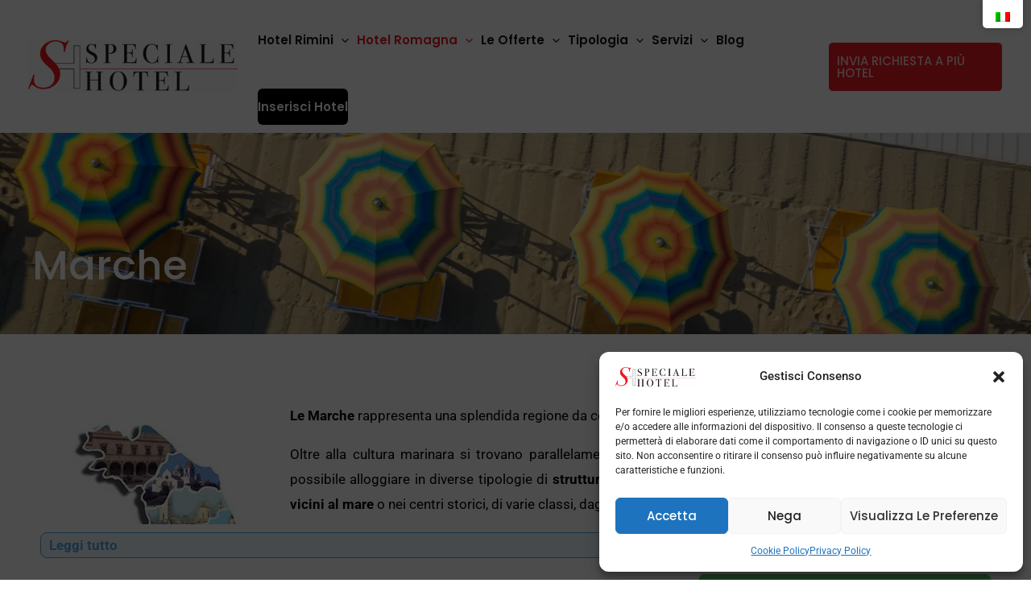

--- FILE ---
content_type: text/html; charset=UTF-8
request_url: https://www.specialehotel.com/vacanze/hotel-marche
body_size: 61064
content:
<!DOCTYPE html>
<html lang="it-IT">
<head>
<meta charset="UTF-8">
<meta name="viewport" content="width=device-width, initial-scale=1">
	<link rel="profile" href="https://gmpg.org/xfn/11"> 
	<meta name='robots' content='index, follow, max-image-preview:large, max-snippet:-1, max-video-preview:-1' />
	<style>img:is([sizes="auto" i], [sizes^="auto," i]) { contain-intrinsic-size: 3000px 1500px }</style>
	<link rel="preload" href="https://www.specialehotel.com/wp/wp-content/plugins/rate-my-post/public/css/fonts/ratemypost.ttf" type="font/ttf" as="font" crossorigin="anonymous">
	<!-- This site is optimized with the Yoast SEO Premium plugin v24.8 (Yoast SEO v26.4) - https://yoast.com/wordpress/plugins/seo/ -->
	<title>☀️Marche | Schede con info e servizi</title>
	<meta name="description" content="Hotel nelle Marche con offerte e last minute, elenco di Hotel Marche mare in formula all inclusive per famiglie e bambini" />
	<link rel="canonical" href="https://www.specialehotel.com/vacanze/hotel-marche" />
	<meta property="og:locale" content="it_IT" />
	<meta property="og:type" content="article" />
	<meta property="og:title" content="Marche Archivi" />
	<meta property="og:description" content="Hotel nelle Marche con offerte e last minute, elenco di Hotel Marche mare in formula all inclusive per famiglie e bambini" />
	<meta property="og:url" content="https://www.specialehotel.com/vacanze/hotel-marche" />
	<meta property="og:site_name" content="Speciale Hotel Rimini" />
	<meta property="og:image" content="https://www.specialehotel.com/wp/wp-content/uploads/2023/05/speciale-hotel-logo.png" />
	<meta property="og:image:width" content="1730" />
	<meta property="og:image:height" content="432" />
	<meta property="og:image:type" content="image/png" />
	<meta name="twitter:card" content="summary_large_image" />
	<script type="application/ld+json" class="yoast-schema-graph">{"@context":"https://schema.org","@graph":[{"@type":"CollectionPage","@id":"https://www.specialehotel.com/vacanze/hotel-marche","url":"https://www.specialehotel.com/vacanze/hotel-marche","name":"☀️Marche | Schede con info e servizi","isPartOf":{"@id":"https://www.specialehotel.com/#website"},"primaryImageOfPage":{"@id":"https://www.specialehotel.com/vacanze/hotel-marche#primaryimage"},"image":{"@id":"https://www.specialehotel.com/vacanze/hotel-marche#primaryimage"},"thumbnailUrl":"https://www.specialehotel.com/wp/wp-content/uploads/2014/06/hotel-continental-ristorante.jpg","description":"Hotel nelle Marche con offerte e last minute, elenco di Hotel Marche mare in formula all inclusive per famiglie e bambini","breadcrumb":{"@id":"https://www.specialehotel.com/vacanze/hotel-marche#breadcrumb"},"inLanguage":"it-IT"},{"@type":"ImageObject","inLanguage":"it-IT","@id":"https://www.specialehotel.com/vacanze/hotel-marche#primaryimage","url":"https://www.specialehotel.com/wp/wp-content/uploads/2014/06/hotel-continental-ristorante.jpg","contentUrl":"https://www.specialehotel.com/wp/wp-content/uploads/2014/06/hotel-continental-ristorante.jpg","width":557,"height":373,"caption":"hotel-continental-ristorante"},{"@type":"BreadcrumbList","@id":"https://www.specialehotel.com/vacanze/hotel-marche#breadcrumb","itemListElement":[{"@type":"ListItem","position":1,"name":"Home","item":"https://www.specialehotel.com/"},{"@type":"ListItem","position":2,"name":"Marche"}]},{"@type":"WebSite","@id":"https://www.specialehotel.com/#website","url":"https://www.specialehotel.com/","name":"Speciale Hotel Rimini","description":"","publisher":{"@id":"https://www.specialehotel.com/#organization"},"potentialAction":[{"@type":"SearchAction","target":{"@type":"EntryPoint","urlTemplate":"https://www.specialehotel.com/?s={search_term_string}"},"query-input":{"@type":"PropertyValueSpecification","valueRequired":true,"valueName":"search_term_string"}}],"inLanguage":"it-IT"},{"@type":"Organization","@id":"https://www.specialehotel.com/#organization","name":"Speciale Hotel Rimini","url":"https://www.specialehotel.com/","logo":{"@type":"ImageObject","inLanguage":"it-IT","@id":"https://www.specialehotel.com/#/schema/logo/image/","url":"https://www.specialehotel.com/wp/wp-content/uploads/2023/05/speciale-hotel-logo.png","contentUrl":"https://www.specialehotel.com/wp/wp-content/uploads/2023/05/speciale-hotel-logo.png","width":1730,"height":432,"caption":"Speciale Hotel Rimini"},"image":{"@id":"https://www.specialehotel.com/#/schema/logo/image/"},"sameAs":["https://www.facebook.com/www.bedandbreakfastbb.it"]}]}</script>
	<!-- / Yoast SEO Premium plugin. -->


<link rel='dns-prefetch' href='//cdn.jsdelivr.net' />
<link rel='dns-prefetch' href='//fonts.googleapis.com' />
<link rel='stylesheet' id='astra-theme-css-css' href='https://www.specialehotel.com/wp/wp-content/themes/astra/assets/css/minified/main.min.css?ver=4.11.2' media='all' />
<style id='astra-theme-css-inline-css'>
.ast-no-sidebar .entry-content .alignfull {margin-left: calc( -50vw + 50%);margin-right: calc( -50vw + 50%);max-width: 100vw;width: 100vw;}.ast-no-sidebar .entry-content .alignwide {margin-left: calc(-41vw + 50%);margin-right: calc(-41vw + 50%);max-width: unset;width: unset;}.ast-no-sidebar .entry-content .alignfull .alignfull,.ast-no-sidebar .entry-content .alignfull .alignwide,.ast-no-sidebar .entry-content .alignwide .alignfull,.ast-no-sidebar .entry-content .alignwide .alignwide,.ast-no-sidebar .entry-content .wp-block-column .alignfull,.ast-no-sidebar .entry-content .wp-block-column .alignwide{width: 100%;margin-left: auto;margin-right: auto;}.wp-block-gallery,.blocks-gallery-grid {margin: 0;}.wp-block-separator {max-width: 100px;}.wp-block-separator.is-style-wide,.wp-block-separator.is-style-dots {max-width: none;}.entry-content .has-2-columns .wp-block-column:first-child {padding-right: 10px;}.entry-content .has-2-columns .wp-block-column:last-child {padding-left: 10px;}@media (max-width: 782px) {.entry-content .wp-block-columns .wp-block-column {flex-basis: 100%;}.entry-content .has-2-columns .wp-block-column:first-child {padding-right: 0;}.entry-content .has-2-columns .wp-block-column:last-child {padding-left: 0;}}body .entry-content .wp-block-latest-posts {margin-left: 0;}body .entry-content .wp-block-latest-posts li {list-style: none;}.ast-no-sidebar .ast-container .entry-content .wp-block-latest-posts {margin-left: 0;}.ast-header-break-point .entry-content .alignwide {margin-left: auto;margin-right: auto;}.entry-content .blocks-gallery-item img {margin-bottom: auto;}.wp-block-pullquote {border-top: 4px solid #555d66;border-bottom: 4px solid #555d66;color: #40464d;}:root{--ast-post-nav-space:0;--ast-container-default-xlg-padding:6.67em;--ast-container-default-lg-padding:5.67em;--ast-container-default-slg-padding:4.34em;--ast-container-default-md-padding:3.34em;--ast-container-default-sm-padding:6.67em;--ast-container-default-xs-padding:2.4em;--ast-container-default-xxs-padding:1.4em;--ast-code-block-background:#EEEEEE;--ast-comment-inputs-background:#FAFAFA;--ast-normal-container-width:1200px;--ast-narrow-container-width:750px;--ast-blog-title-font-weight:normal;--ast-blog-meta-weight:inherit;--ast-global-color-primary:var(--ast-global-color-5);--ast-global-color-secondary:var(--ast-global-color-4);--ast-global-color-alternate-background:var(--ast-global-color-7);--ast-global-color-subtle-background:var(--ast-global-color-6);--ast-bg-style-guide:#F8FAFC;--ast-shadow-style-guide:0px 0px 4px 0 #00000057;--ast-global-dark-bg-style:#fff;--ast-global-dark-lfs:#fbfbfb;--ast-widget-bg-color:#fafafa;--ast-wc-container-head-bg-color:#fbfbfb;--ast-title-layout-bg:#eeeeee;--ast-search-border-color:#e7e7e7;--ast-lifter-hover-bg:#e6e6e6;--ast-gallery-block-color:#000;--srfm-color-input-label:var(--ast-global-color-2);}html{font-size:106.25%;}a,.page-title{color:var(--ast-global-color-2);}a:hover,a:focus{color:var(--ast-global-color-0);}body,button,input,select,textarea,.ast-button,.ast-custom-button{font-family:'Roboto',sans-serif;font-weight:400;font-size:17px;font-size:1rem;}blockquote{color:var(--ast-global-color-3);}p,.entry-content p{margin-bottom:1em;}h1,.entry-content h1,h2,.entry-content h2,h3,.entry-content h3,h4,.entry-content h4,h5,.entry-content h5,h6,.entry-content h6,.site-title,.site-title a{font-family:'Poppins',sans-serif;font-weight:500;line-height:1.2em;text-transform:none;}.site-title{font-size:35px;font-size:2.0588235294118rem;display:none;}header .custom-logo-link img{max-width:260px;width:260px;}.astra-logo-svg{width:260px;}.site-header .site-description{font-size:15px;font-size:0.88235294117647rem;display:none;}.entry-title{font-size:30px;font-size:1.7647058823529rem;}.archive .ast-article-post .ast-article-inner,.blog .ast-article-post .ast-article-inner,.archive .ast-article-post .ast-article-inner:hover,.blog .ast-article-post .ast-article-inner:hover{overflow:hidden;}h1,.entry-content h1{font-size:80px;font-size:4.7058823529412rem;font-family:'Poppins',sans-serif;line-height:1.4em;text-transform:none;}h2,.entry-content h2{font-size:42px;font-size:2.4705882352941rem;font-family:'Poppins',sans-serif;line-height:1.3em;text-transform:none;}h3,.entry-content h3{font-size:32px;font-size:1.8823529411765rem;font-family:'Poppins',sans-serif;line-height:1.3em;text-transform:none;}h4,.entry-content h4{font-size:24px;font-size:1.4117647058824rem;line-height:1.2em;font-family:'Poppins',sans-serif;text-transform:none;}h5,.entry-content h5{font-size:20px;font-size:1.1764705882353rem;line-height:1.2em;font-family:'Poppins',sans-serif;text-transform:none;}h6,.entry-content h6{font-size:15px;font-size:0.88235294117647rem;line-height:1.25em;font-family:'Poppins',sans-serif;text-transform:none;}::selection{background-color:var(--ast-global-color-0);color:#ffffff;}body,h1,.entry-title a,.entry-content h1,h2,.entry-content h2,h3,.entry-content h3,h4,.entry-content h4,h5,.entry-content h5,h6,.entry-content h6{color:var(--ast-global-color-3);}.tagcloud a:hover,.tagcloud a:focus,.tagcloud a.current-item{color:#ffffff;border-color:var(--ast-global-color-2);background-color:var(--ast-global-color-2);}input:focus,input[type="text"]:focus,input[type="email"]:focus,input[type="url"]:focus,input[type="password"]:focus,input[type="reset"]:focus,input[type="search"]:focus,textarea:focus{border-color:var(--ast-global-color-2);}input[type="radio"]:checked,input[type=reset],input[type="checkbox"]:checked,input[type="checkbox"]:hover:checked,input[type="checkbox"]:focus:checked,input[type=range]::-webkit-slider-thumb{border-color:var(--ast-global-color-2);background-color:var(--ast-global-color-2);box-shadow:none;}.site-footer a:hover + .post-count,.site-footer a:focus + .post-count{background:var(--ast-global-color-2);border-color:var(--ast-global-color-2);}.single .nav-links .nav-previous,.single .nav-links .nav-next{color:var(--ast-global-color-2);}.entry-meta,.entry-meta *{line-height:1.45;color:var(--ast-global-color-2);}.entry-meta a:not(.ast-button):hover,.entry-meta a:not(.ast-button):hover *,.entry-meta a:not(.ast-button):focus,.entry-meta a:not(.ast-button):focus *,.page-links > .page-link,.page-links .page-link:hover,.post-navigation a:hover{color:var(--ast-global-color-0);}#cat option,.secondary .calendar_wrap thead a,.secondary .calendar_wrap thead a:visited{color:var(--ast-global-color-2);}.secondary .calendar_wrap #today,.ast-progress-val span{background:var(--ast-global-color-2);}.secondary a:hover + .post-count,.secondary a:focus + .post-count{background:var(--ast-global-color-2);border-color:var(--ast-global-color-2);}.calendar_wrap #today > a{color:#ffffff;}.page-links .page-link,.single .post-navigation a{color:var(--ast-global-color-2);}.ast-search-menu-icon .search-form button.search-submit{padding:0 4px;}.ast-search-menu-icon form.search-form{padding-right:0;}.ast-search-menu-icon.slide-search input.search-field{width:0;}.ast-header-search .ast-search-menu-icon.ast-dropdown-active .search-form,.ast-header-search .ast-search-menu-icon.ast-dropdown-active .search-field:focus{transition:all 0.2s;}.search-form input.search-field:focus{outline:none;}.widget-title,.widget .wp-block-heading{font-size:24px;font-size:1.4117647058824rem;color:var(--ast-global-color-3);}.single .ast-author-details .author-title{color:var(--ast-global-color-0);}.ast-search-menu-icon.slide-search a:focus-visible:focus-visible,.astra-search-icon:focus-visible,#close:focus-visible,a:focus-visible,.ast-menu-toggle:focus-visible,.site .skip-link:focus-visible,.wp-block-loginout input:focus-visible,.wp-block-search.wp-block-search__button-inside .wp-block-search__inside-wrapper,.ast-header-navigation-arrow:focus-visible,.woocommerce .wc-proceed-to-checkout > .checkout-button:focus-visible,.woocommerce .woocommerce-MyAccount-navigation ul li a:focus-visible,.ast-orders-table__row .ast-orders-table__cell:focus-visible,.woocommerce .woocommerce-order-details .order-again > .button:focus-visible,.woocommerce .woocommerce-message a.button.wc-forward:focus-visible,.woocommerce #minus_qty:focus-visible,.woocommerce #plus_qty:focus-visible,a#ast-apply-coupon:focus-visible,.woocommerce .woocommerce-info a:focus-visible,.woocommerce .astra-shop-summary-wrap a:focus-visible,.woocommerce a.wc-forward:focus-visible,#ast-apply-coupon:focus-visible,.woocommerce-js .woocommerce-mini-cart-item a.remove:focus-visible,#close:focus-visible,.button.search-submit:focus-visible,#search_submit:focus,.normal-search:focus-visible,.ast-header-account-wrap:focus-visible,.woocommerce .ast-on-card-button.ast-quick-view-trigger:focus{outline-style:dotted;outline-color:inherit;outline-width:thin;}input:focus,input[type="text"]:focus,input[type="email"]:focus,input[type="url"]:focus,input[type="password"]:focus,input[type="reset"]:focus,input[type="search"]:focus,input[type="number"]:focus,textarea:focus,.wp-block-search__input:focus,[data-section="section-header-mobile-trigger"] .ast-button-wrap .ast-mobile-menu-trigger-minimal:focus,.ast-mobile-popup-drawer.active .menu-toggle-close:focus,.woocommerce-ordering select.orderby:focus,#ast-scroll-top:focus,#coupon_code:focus,.woocommerce-page #comment:focus,.woocommerce #reviews #respond input#submit:focus,.woocommerce a.add_to_cart_button:focus,.woocommerce .button.single_add_to_cart_button:focus,.woocommerce .woocommerce-cart-form button:focus,.woocommerce .woocommerce-cart-form__cart-item .quantity .qty:focus,.woocommerce .woocommerce-billing-fields .woocommerce-billing-fields__field-wrapper .woocommerce-input-wrapper > .input-text:focus,.woocommerce #order_comments:focus,.woocommerce #place_order:focus,.woocommerce .woocommerce-address-fields .woocommerce-address-fields__field-wrapper .woocommerce-input-wrapper > .input-text:focus,.woocommerce .woocommerce-MyAccount-content form button:focus,.woocommerce .woocommerce-MyAccount-content .woocommerce-EditAccountForm .woocommerce-form-row .woocommerce-Input.input-text:focus,.woocommerce .ast-woocommerce-container .woocommerce-pagination ul.page-numbers li a:focus,body #content .woocommerce form .form-row .select2-container--default .select2-selection--single:focus,#ast-coupon-code:focus,.woocommerce.woocommerce-js .quantity input[type=number]:focus,.woocommerce-js .woocommerce-mini-cart-item .quantity input[type=number]:focus,.woocommerce p#ast-coupon-trigger:focus{border-style:dotted;border-color:inherit;border-width:thin;}input{outline:none;}.site-logo-img img{ transition:all 0.2s linear;}body .ast-oembed-container *{position:absolute;top:0;width:100%;height:100%;left:0;}body .wp-block-embed-pocket-casts .ast-oembed-container *{position:unset;}.ast-single-post-featured-section + article {margin-top: 2em;}.site-content .ast-single-post-featured-section img {width: 100%;overflow: hidden;object-fit: cover;}.site > .ast-single-related-posts-container {margin-top: 0;}@media (min-width: 1026px) {.ast-desktop .ast-container--narrow {max-width: var(--ast-narrow-container-width);margin: 0 auto;}}.ast-page-builder-template .hentry {margin: 0;}.ast-page-builder-template .site-content > .ast-container {max-width: 100%;padding: 0;}.ast-page-builder-template .site .site-content #primary {padding: 0;margin: 0;}.ast-page-builder-template .no-results {text-align: center;margin: 4em auto;}.ast-page-builder-template .ast-pagination {padding: 2em;}.ast-page-builder-template .entry-header.ast-no-title.ast-no-thumbnail {margin-top: 0;}.ast-page-builder-template .entry-header.ast-header-without-markup {margin-top: 0;margin-bottom: 0;}.ast-page-builder-template .entry-header.ast-no-title.ast-no-meta {margin-bottom: 0;}.ast-page-builder-template.single .post-navigation {padding-bottom: 2em;}.ast-page-builder-template.single-post .site-content > .ast-container {max-width: 100%;}.ast-page-builder-template .entry-header {margin-top: 4em;margin-left: auto;margin-right: auto;padding-left: 20px;padding-right: 20px;}.single.ast-page-builder-template .entry-header {padding-left: 20px;padding-right: 20px;}.ast-page-builder-template .ast-archive-description {margin: 4em auto 0;padding-left: 20px;padding-right: 20px;}.ast-page-builder-template.ast-no-sidebar .entry-content .alignwide {margin-left: 0;margin-right: 0;}@media (max-width:1025.9px){#ast-desktop-header{display:none;}}@media (min-width:1026px){#ast-mobile-header{display:none;}}.wp-block-buttons.aligncenter{justify-content:center;}@media (min-width:1200px){.wp-block-group .has-background{padding:20px;}}@media (min-width:1200px){.ast-no-sidebar.ast-separate-container .entry-content .wp-block-group.alignwide,.ast-no-sidebar.ast-separate-container .entry-content .wp-block-cover.alignwide{margin-left:-20px;margin-right:-20px;padding-left:20px;padding-right:20px;}.ast-no-sidebar.ast-separate-container .entry-content .wp-block-cover.alignfull,.ast-no-sidebar.ast-separate-container .entry-content .wp-block-group.alignfull{margin-left:-6.67em;margin-right:-6.67em;padding-left:6.67em;padding-right:6.67em;}}@media (min-width:1200px){.wp-block-cover-image.alignwide .wp-block-cover__inner-container,.wp-block-cover.alignwide .wp-block-cover__inner-container,.wp-block-cover-image.alignfull .wp-block-cover__inner-container,.wp-block-cover.alignfull .wp-block-cover__inner-container{width:100%;}}.wp-block-columns{margin-bottom:unset;}.wp-block-image.size-full{margin:2rem 0;}.wp-block-separator.has-background{padding:0;}.wp-block-gallery{margin-bottom:1.6em;}.wp-block-group{padding-top:4em;padding-bottom:4em;}.wp-block-group__inner-container .wp-block-columns:last-child,.wp-block-group__inner-container :last-child,.wp-block-table table{margin-bottom:0;}.blocks-gallery-grid{width:100%;}.wp-block-navigation-link__content{padding:5px 0;}.wp-block-group .wp-block-group .has-text-align-center,.wp-block-group .wp-block-column .has-text-align-center{max-width:100%;}.has-text-align-center{margin:0 auto;}@media (min-width:1200px){.wp-block-cover__inner-container,.alignwide .wp-block-group__inner-container,.alignfull .wp-block-group__inner-container{max-width:1200px;margin:0 auto;}.wp-block-group.alignnone,.wp-block-group.aligncenter,.wp-block-group.alignleft,.wp-block-group.alignright,.wp-block-group.alignwide,.wp-block-columns.alignwide{margin:2rem 0 1rem 0;}}@media (max-width:1200px){.wp-block-group{padding:3em;}.wp-block-group .wp-block-group{padding:1.5em;}.wp-block-columns,.wp-block-column{margin:1rem 0;}}@media (min-width:1025px){.wp-block-columns .wp-block-group{padding:2em;}}@media (max-width:544px){.wp-block-cover-image .wp-block-cover__inner-container,.wp-block-cover .wp-block-cover__inner-container{width:unset;}.wp-block-cover,.wp-block-cover-image{padding:2em 0;}.wp-block-group,.wp-block-cover{padding:2em;}.wp-block-media-text__media img,.wp-block-media-text__media video{width:unset;max-width:100%;}.wp-block-media-text.has-background .wp-block-media-text__content{padding:1em;}}.wp-block-image.aligncenter{margin-left:auto;margin-right:auto;}.wp-block-table.aligncenter{margin-left:auto;margin-right:auto;}@media (min-width:544px){.entry-content .wp-block-media-text.has-media-on-the-right .wp-block-media-text__content{padding:0 8% 0 0;}.entry-content .wp-block-media-text .wp-block-media-text__content{padding:0 0 0 8%;}.ast-plain-container .site-content .entry-content .has-custom-content-position.is-position-bottom-left > *,.ast-plain-container .site-content .entry-content .has-custom-content-position.is-position-bottom-right > *,.ast-plain-container .site-content .entry-content .has-custom-content-position.is-position-top-left > *,.ast-plain-container .site-content .entry-content .has-custom-content-position.is-position-top-right > *,.ast-plain-container .site-content .entry-content .has-custom-content-position.is-position-center-right > *,.ast-plain-container .site-content .entry-content .has-custom-content-position.is-position-center-left > *{margin:0;}}@media (max-width:544px){.entry-content .wp-block-media-text .wp-block-media-text__content{padding:8% 0;}.wp-block-media-text .wp-block-media-text__media img{width:auto;max-width:100%;}}.wp-block-button.is-style-outline .wp-block-button__link{border-color:var(--ast-global-color-0);border-top-width:1px;border-right-width:1px;border-bottom-width:1px;border-left-width:1px;}div.wp-block-button.is-style-outline > .wp-block-button__link:not(.has-text-color),div.wp-block-button.wp-block-button__link.is-style-outline:not(.has-text-color){color:var(--ast-global-color-0);}.wp-block-button.is-style-outline .wp-block-button__link:hover,.wp-block-buttons .wp-block-button.is-style-outline .wp-block-button__link:focus,.wp-block-buttons .wp-block-button.is-style-outline > .wp-block-button__link:not(.has-text-color):hover,.wp-block-buttons .wp-block-button.wp-block-button__link.is-style-outline:not(.has-text-color):hover{color:var(--ast-global-color-5);background-color:var(--ast-global-color-0);border-color:var(--ast-global-color-0);}.post-page-numbers.current .page-link,.ast-pagination .page-numbers.current{color:#ffffff;border-color:var(--ast-global-color-0);background-color:var(--ast-global-color-0);}@media (max-width:1025px){.wp-block-button.is-style-outline .wp-block-button__link{padding-top:calc(15px - 1px);padding-right:calc(30px - 1px);padding-bottom:calc(15px - 1px);padding-left:calc(30px - 1px);}}@media (max-width:544px){.wp-block-button.is-style-outline .wp-block-button__link{padding-top:calc(15px - 1px);padding-right:calc(30px - 1px);padding-bottom:calc(15px - 1px);padding-left:calc(30px - 1px);}}@media (min-width:544px){.entry-content > .alignleft{margin-right:20px;}.entry-content > .alignright{margin-left:20px;}.wp-block-group.has-background{padding:20px;}}.wp-block-buttons .wp-block-button.is-style-outline .wp-block-button__link.wp-element-button,.ast-outline-button,.wp-block-uagb-buttons-child .uagb-buttons-repeater.ast-outline-button{border-color:var(--ast-global-color-0);border-top-width:2px;border-right-width:2px;border-bottom-width:2px;border-left-width:2px;font-family:'Poppins',sans-serif;font-weight:500;font-size:16px;font-size:0.94117647058824rem;line-height:1em;border-top-left-radius:6px;border-top-right-radius:6px;border-bottom-right-radius:6px;border-bottom-left-radius:6px;}.wp-block-buttons .wp-block-button.is-style-outline > .wp-block-button__link:not(.has-text-color),.wp-block-buttons .wp-block-button.wp-block-button__link.is-style-outline:not(.has-text-color),.ast-outline-button{color:var(--ast-global-color-0);}.wp-block-button.is-style-outline .wp-block-button__link:hover,.wp-block-buttons .wp-block-button.is-style-outline .wp-block-button__link:focus,.wp-block-buttons .wp-block-button.is-style-outline > .wp-block-button__link:not(.has-text-color):hover,.wp-block-buttons .wp-block-button.wp-block-button__link.is-style-outline:not(.has-text-color):hover,.ast-outline-button:hover,.ast-outline-button:focus,.wp-block-uagb-buttons-child .uagb-buttons-repeater.ast-outline-button:hover,.wp-block-uagb-buttons-child .uagb-buttons-repeater.ast-outline-button:focus{color:var(--ast-global-color-5);background-color:var(--ast-global-color-0);border-color:var(--ast-global-color-0);}.wp-block-button .wp-block-button__link.wp-element-button.is-style-outline:not(.has-background),.wp-block-button.is-style-outline>.wp-block-button__link.wp-element-button:not(.has-background),.ast-outline-button{background-color:rgba(62,35,209,0);}@media (max-width:1025px){.wp-block-buttons .wp-block-button.is-style-outline .wp-block-button__link.wp-element-button,.ast-outline-button,.wp-block-uagb-buttons-child .uagb-buttons-repeater.ast-outline-button{font-size:15px;font-size:0.88235294117647rem;}}@media (max-width:544px){.wp-block-buttons .wp-block-button.is-style-outline .wp-block-button__link.wp-element-button,.ast-outline-button,.wp-block-uagb-buttons-child .uagb-buttons-repeater.ast-outline-button{font-size:14px;font-size:0.82352941176471rem;}}.entry-content[data-ast-blocks-layout] > figure{margin-bottom:1em;}.elementor-widget-container .elementor-loop-container .e-loop-item[data-elementor-type="loop-item"]{width:100%;}@media (max-width:1025px){.ast-separate-container #primary,.ast-separate-container #secondary{padding:1.5em 0;}#primary,#secondary{padding:1.5em 0;margin:0;}.ast-left-sidebar #content > .ast-container{display:flex;flex-direction:column-reverse;width:100%;}.ast-separate-container .ast-article-post,.ast-separate-container .ast-article-single{padding:1.5em 2.14em;}.ast-author-box img.avatar{margin:20px 0 0 0;}}@media (min-width:1026px){.ast-separate-container.ast-right-sidebar #primary,.ast-separate-container.ast-left-sidebar #primary{border:0;}.search-no-results.ast-separate-container #primary{margin-bottom:4em;}}.elementor-widget-button .elementor-button{border-style:solid;text-decoration:none;border-top-width:1px;border-right-width:1px;border-left-width:1px;border-bottom-width:1px;}body .elementor-button.elementor-size-sm,body .elementor-button.elementor-size-xs,body .elementor-button.elementor-size-md,body .elementor-button.elementor-size-lg,body .elementor-button.elementor-size-xl,body .elementor-button{border-top-left-radius:6px;border-top-right-radius:6px;border-bottom-right-radius:6px;border-bottom-left-radius:6px;padding-top:15px;padding-right:23px;padding-bottom:15px;padding-left:23px;}@media (max-width:1025px){.elementor-widget-button .elementor-button.elementor-size-sm,.elementor-widget-button .elementor-button.elementor-size-xs,.elementor-widget-button .elementor-button.elementor-size-md,.elementor-widget-button .elementor-button.elementor-size-lg,.elementor-widget-button .elementor-button.elementor-size-xl,.elementor-widget-button .elementor-button{padding-top:15px;padding-right:23px;padding-bottom:15px;padding-left:23px;}}@media (max-width:544px){.elementor-widget-button .elementor-button.elementor-size-sm,.elementor-widget-button .elementor-button.elementor-size-xs,.elementor-widget-button .elementor-button.elementor-size-md,.elementor-widget-button .elementor-button.elementor-size-lg,.elementor-widget-button .elementor-button.elementor-size-xl,.elementor-widget-button .elementor-button{padding-top:13px;padding-right:21px;padding-bottom:13px;padding-left:21px;}}.elementor-widget-button .elementor-button{border-color:var(--ast-global-color-0);background-color:rgba(62,35,209,0);}.elementor-widget-button .elementor-button:hover,.elementor-widget-button .elementor-button:focus{color:var(--ast-global-color-5);background-color:var(--ast-global-color-0);border-color:var(--ast-global-color-0);}.wp-block-button .wp-block-button__link ,.elementor-widget-button .elementor-button,.elementor-widget-button .elementor-button:visited{color:var(--ast-global-color-0);}.elementor-widget-button .elementor-button{font-family:'Poppins',sans-serif;font-weight:500;font-size:16px;font-size:0.94117647058824rem;line-height:1em;text-transform:capitalize;}body .elementor-button.elementor-size-sm,body .elementor-button.elementor-size-xs,body .elementor-button.elementor-size-md,body .elementor-button.elementor-size-lg,body .elementor-button.elementor-size-xl,body .elementor-button{font-size:16px;font-size:0.94117647058824rem;}.wp-block-button .wp-block-button__link:hover,.wp-block-button .wp-block-button__link:focus{color:var(--ast-global-color-5);background-color:var(--ast-global-color-0);border-color:var(--ast-global-color-0);}.elementor-widget-heading h1.elementor-heading-title{line-height:1.4em;}.elementor-widget-heading h2.elementor-heading-title{line-height:1.3em;}.elementor-widget-heading h3.elementor-heading-title{line-height:1.3em;}.elementor-widget-heading h4.elementor-heading-title{line-height:1.2em;}.elementor-widget-heading h5.elementor-heading-title{line-height:1.2em;}.elementor-widget-heading h6.elementor-heading-title{line-height:1.25em;}.wp-block-button .wp-block-button__link{border:none;background-color:rgba(62,35,209,0);color:var(--ast-global-color-0);font-family:'Poppins',sans-serif;font-weight:500;line-height:1em;text-transform:capitalize;font-size:16px;font-size:0.94117647058824rem;padding:15px 30px;border-top-left-radius:6px;border-top-right-radius:6px;border-bottom-right-radius:6px;border-bottom-left-radius:6px;}.wp-block-button.is-style-outline .wp-block-button__link{border-style:solid;border-top-width:1px;border-right-width:1px;border-left-width:1px;border-bottom-width:1px;border-color:var(--ast-global-color-0);padding-top:calc(15px - 1px);padding-right:calc(30px - 1px);padding-bottom:calc(15px - 1px);padding-left:calc(30px - 1px);}@media (max-width:1025px){.wp-block-button .wp-block-button__link{font-size:15px;font-size:0.88235294117647rem;border:none;padding:15px 30px;}.wp-block-button.is-style-outline .wp-block-button__link{padding-top:calc(15px - 1px);padding-right:calc(30px - 1px);padding-bottom:calc(15px - 1px);padding-left:calc(30px - 1px);}}@media (max-width:544px){.wp-block-button .wp-block-button__link{font-size:14px;font-size:0.82352941176471rem;border:none;padding:15px 30px;}.wp-block-button.is-style-outline .wp-block-button__link{padding-top:calc(15px - 1px);padding-right:calc(30px - 1px);padding-bottom:calc(15px - 1px);padding-left:calc(30px - 1px);}}.menu-toggle,button,.ast-button,.ast-custom-button,.button,input#submit,input[type="button"],input[type="submit"],input[type="reset"]{border-style:solid;border-top-width:1px;border-right-width:1px;border-left-width:1px;border-bottom-width:1px;color:var(--ast-global-color-0);border-color:var(--ast-global-color-0);background-color:rgba(62,35,209,0);padding-top:15px;padding-right:23px;padding-bottom:15px;padding-left:23px;font-family:'Poppins',sans-serif;font-weight:500;font-size:16px;font-size:0.94117647058824rem;line-height:1em;text-transform:capitalize;border-top-left-radius:6px;border-top-right-radius:6px;border-bottom-right-radius:6px;border-bottom-left-radius:6px;}button:focus,.menu-toggle:hover,button:hover,.ast-button:hover,.ast-custom-button:hover .button:hover,.ast-custom-button:hover ,input[type=reset]:hover,input[type=reset]:focus,input#submit:hover,input#submit:focus,input[type="button"]:hover,input[type="button"]:focus,input[type="submit"]:hover,input[type="submit"]:focus{color:var(--ast-global-color-5);background-color:var(--ast-global-color-0);border-color:var(--ast-global-color-0);}@media (max-width:1025px){.menu-toggle,button,.ast-button,.ast-custom-button,.button,input#submit,input[type="button"],input[type="submit"],input[type="reset"]{padding-top:15px;padding-right:23px;padding-bottom:15px;padding-left:23px;font-size:15px;font-size:0.88235294117647rem;}}@media (max-width:544px){.menu-toggle,button,.ast-button,.ast-custom-button,.button,input#submit,input[type="button"],input[type="submit"],input[type="reset"]{padding-top:13px;padding-right:21px;padding-bottom:13px;padding-left:21px;font-size:14px;font-size:0.82352941176471rem;}}@media (max-width:1025px){.menu-toggle,button,.ast-button,.button,input#submit,input[type="button"],input[type="submit"],input[type="reset"]{font-size:15px;font-size:0.88235294117647rem;}.ast-mobile-header-stack .main-header-bar .ast-search-menu-icon{display:inline-block;}.ast-header-break-point.ast-header-custom-item-outside .ast-mobile-header-stack .main-header-bar .ast-search-icon{margin:0;}.ast-comment-avatar-wrap img{max-width:2.5em;}.ast-comment-meta{padding:0 1.8888em 1.3333em;}.ast-separate-container .ast-comment-list li.depth-1{padding:1.5em 2.14em;}.ast-separate-container .comment-respond{padding:2em 2.14em;}}@media (min-width:544px){.ast-container{max-width:100%;}}@media (max-width:544px){.ast-separate-container .ast-article-post,.ast-separate-container .ast-article-single,.ast-separate-container .comments-title,.ast-separate-container .ast-archive-description{padding:1.5em 1em;}.ast-separate-container #content .ast-container{padding-left:0.54em;padding-right:0.54em;}.ast-separate-container .ast-comment-list .bypostauthor{padding:.5em;}.ast-search-menu-icon.ast-dropdown-active .search-field{width:170px;}.menu-toggle,button,.ast-button,.button,input#submit,input[type="button"],input[type="submit"],input[type="reset"]{font-size:14px;font-size:0.82352941176471rem;}} #ast-mobile-header .ast-site-header-cart-li a{pointer-events:none;}body,.ast-separate-container{background-color:var(--ast-global-color-5);background-image:none;}.ast-no-sidebar.ast-separate-container .entry-content .alignfull {margin-left: -6.67em;margin-right: -6.67em;width: auto;}@media (max-width: 1200px) {.ast-no-sidebar.ast-separate-container .entry-content .alignfull {margin-left: -2.4em;margin-right: -2.4em;}}@media (max-width: 768px) {.ast-no-sidebar.ast-separate-container .entry-content .alignfull {margin-left: -2.14em;margin-right: -2.14em;}}@media (max-width: 544px) {.ast-no-sidebar.ast-separate-container .entry-content .alignfull {margin-left: -1em;margin-right: -1em;}}.ast-no-sidebar.ast-separate-container .entry-content .alignwide {margin-left: -20px;margin-right: -20px;}.ast-no-sidebar.ast-separate-container .entry-content .wp-block-column .alignfull,.ast-no-sidebar.ast-separate-container .entry-content .wp-block-column .alignwide {margin-left: auto;margin-right: auto;width: 100%;}@media (max-width:1025px){.widget-title{font-size:22px;font-size:1.375rem;}body,button,input,select,textarea,.ast-button,.ast-custom-button{font-size:16px;font-size:0.94117647058824rem;}#secondary,#secondary button,#secondary input,#secondary select,#secondary textarea{font-size:16px;font-size:0.94117647058824rem;}.site-title{display:none;}.site-header .site-description{display:none;}h1,.entry-content h1{font-size:64px;}h2,.entry-content h2{font-size:34px;}h3,.entry-content h3{font-size:28px;}h4,.entry-content h4{font-size:22px;font-size:1.2941176470588rem;}h5,.entry-content h5{font-size:18px;font-size:1.0588235294118rem;}h6,.entry-content h6{font-size:15px;font-size:0.88235294117647rem;}.astra-logo-svg{width:104px;}header .custom-logo-link img,.ast-header-break-point .site-logo-img .custom-mobile-logo-link img{max-width:104px;width:104px;}body,.ast-separate-container{background-color:var(--ast-global-color-4);background-image:none;}}@media (max-width:544px){.widget-title{font-size:21px;font-size:1.4rem;}body,button,input,select,textarea,.ast-button,.ast-custom-button{font-size:15px;font-size:0.88235294117647rem;}#secondary,#secondary button,#secondary input,#secondary select,#secondary textarea{font-size:15px;font-size:0.88235294117647rem;}.site-title{display:none;}.site-header .site-description{display:none;}h1,.entry-content h1{font-size:48px;}h2,.entry-content h2{font-size:30px;}h3,.entry-content h3{font-size:24px;}h4,.entry-content h4{font-size:22px;font-size:1.2941176470588rem;}h5,.entry-content h5{font-size:18px;font-size:1.0588235294118rem;}h6,.entry-content h6{font-size:14px;font-size:0.82352941176471rem;}header .custom-logo-link img,.ast-header-break-point .site-branding img,.ast-header-break-point .custom-logo-link img{max-width:140px;width:140px;}.astra-logo-svg{width:140px;}.ast-header-break-point .site-logo-img .custom-mobile-logo-link img{max-width:140px;}body,.ast-separate-container{background-color:var(--ast-global-color-4);background-image:none;}}@media (max-width:544px){html{font-size:106.25%;}}@media (min-width:1026px){.ast-container{max-width:1240px;}}@media (min-width:1026px){.site-content .ast-container{display:flex;}}@media (max-width:1025px){.site-content .ast-container{flex-direction:column;}}.ast-blog-layout-classic-grid .ast-article-inner{box-shadow:0px 6px 15px -2px rgba(16,24,40,0.05);}.ast-separate-container .ast-blog-layout-classic-grid .ast-article-inner,.ast-plain-container .ast-blog-layout-classic-grid .ast-article-inner{height:100%;}.ast-blog-layout-6-grid .ast-blog-featured-section:before { content: ""; }.cat-links.badge a,.tags-links.badge a {padding: 4px 8px;border-radius: 3px;font-weight: 400;}.cat-links.underline a,.tags-links.underline a{text-decoration: underline;}@media (min-width:1026px){.main-header-menu .sub-menu .menu-item.ast-left-align-sub-menu:hover > .sub-menu,.main-header-menu .sub-menu .menu-item.ast-left-align-sub-menu.focus > .sub-menu{margin-left:-0px;}}.site .comments-area{padding-bottom:3em;}.footer-widget-area[data-section^="section-fb-html-"] .ast-builder-html-element{text-align:center;}blockquote {padding: 1.2em;}:root .has-ast-global-color-0-color{color:var(--ast-global-color-0);}:root .has-ast-global-color-0-background-color{background-color:var(--ast-global-color-0);}:root .wp-block-button .has-ast-global-color-0-color{color:var(--ast-global-color-0);}:root .wp-block-button .has-ast-global-color-0-background-color{background-color:var(--ast-global-color-0);}:root .has-ast-global-color-1-color{color:var(--ast-global-color-1);}:root .has-ast-global-color-1-background-color{background-color:var(--ast-global-color-1);}:root .wp-block-button .has-ast-global-color-1-color{color:var(--ast-global-color-1);}:root .wp-block-button .has-ast-global-color-1-background-color{background-color:var(--ast-global-color-1);}:root .has-ast-global-color-2-color{color:var(--ast-global-color-2);}:root .has-ast-global-color-2-background-color{background-color:var(--ast-global-color-2);}:root .wp-block-button .has-ast-global-color-2-color{color:var(--ast-global-color-2);}:root .wp-block-button .has-ast-global-color-2-background-color{background-color:var(--ast-global-color-2);}:root .has-ast-global-color-3-color{color:var(--ast-global-color-3);}:root .has-ast-global-color-3-background-color{background-color:var(--ast-global-color-3);}:root .wp-block-button .has-ast-global-color-3-color{color:var(--ast-global-color-3);}:root .wp-block-button .has-ast-global-color-3-background-color{background-color:var(--ast-global-color-3);}:root .has-ast-global-color-4-color{color:var(--ast-global-color-4);}:root .has-ast-global-color-4-background-color{background-color:var(--ast-global-color-4);}:root .wp-block-button .has-ast-global-color-4-color{color:var(--ast-global-color-4);}:root .wp-block-button .has-ast-global-color-4-background-color{background-color:var(--ast-global-color-4);}:root .has-ast-global-color-5-color{color:var(--ast-global-color-5);}:root .has-ast-global-color-5-background-color{background-color:var(--ast-global-color-5);}:root .wp-block-button .has-ast-global-color-5-color{color:var(--ast-global-color-5);}:root .wp-block-button .has-ast-global-color-5-background-color{background-color:var(--ast-global-color-5);}:root .has-ast-global-color-6-color{color:var(--ast-global-color-6);}:root .has-ast-global-color-6-background-color{background-color:var(--ast-global-color-6);}:root .wp-block-button .has-ast-global-color-6-color{color:var(--ast-global-color-6);}:root .wp-block-button .has-ast-global-color-6-background-color{background-color:var(--ast-global-color-6);}:root .has-ast-global-color-7-color{color:var(--ast-global-color-7);}:root .has-ast-global-color-7-background-color{background-color:var(--ast-global-color-7);}:root .wp-block-button .has-ast-global-color-7-color{color:var(--ast-global-color-7);}:root .wp-block-button .has-ast-global-color-7-background-color{background-color:var(--ast-global-color-7);}:root .has-ast-global-color-8-color{color:var(--ast-global-color-8);}:root .has-ast-global-color-8-background-color{background-color:var(--ast-global-color-8);}:root .wp-block-button .has-ast-global-color-8-color{color:var(--ast-global-color-8);}:root .wp-block-button .has-ast-global-color-8-background-color{background-color:var(--ast-global-color-8);}:root{--ast-global-color-0:#ed1c24;--ast-global-color-1:#ac1a1f;--ast-global-color-2:#131316;--ast-global-color-3:#52505e;--ast-global-color-4:#f7f6fe;--ast-global-color-5:#FFFFFF;--ast-global-color-6:rgba(255,255,255,0.8);--ast-global-color-7:#888698;--ast-global-color-8:#f7f6fe;}:root {--ast-border-color : #dddddd;}.ast-archive-entry-banner {-js-display: flex;display: flex;flex-direction: column;justify-content: center;text-align: center;position: relative;background: var(--ast-title-layout-bg);}.ast-archive-entry-banner[data-banner-width-type="custom"] {margin: 0 auto;width: 100%;}.ast-archive-entry-banner[data-banner-layout="layout-1"] {background: inherit;padding: 20px 0;text-align: left;}body.archive .ast-archive-description{max-width:1200px;width:100%;text-align:left;padding-top:3em;padding-right:3em;padding-bottom:3em;padding-left:3em;}body.archive .ast-archive-description .ast-archive-title,body.archive .ast-archive-description .ast-archive-title *{font-size:40px;font-size:2.3529411764706rem;}body.archive .ast-archive-description > *:not(:last-child){margin-bottom:10px;}@media (max-width:1025px){body.archive .ast-archive-description{text-align:left;}}@media (max-width:544px){body.archive .ast-archive-description{text-align:left;}}.ast-breadcrumbs .trail-browse,.ast-breadcrumbs .trail-items,.ast-breadcrumbs .trail-items li{display:inline-block;margin:0;padding:0;border:none;background:inherit;text-indent:0;text-decoration:none;}.ast-breadcrumbs .trail-browse{font-size:inherit;font-style:inherit;font-weight:inherit;color:inherit;}.ast-breadcrumbs .trail-items{list-style:none;}.trail-items li::after{padding:0 0.3em;content:"\00bb";}.trail-items li:last-of-type::after{display:none;}h1,.entry-content h1,h2,.entry-content h2,h3,.entry-content h3,h4,.entry-content h4,h5,.entry-content h5,h6,.entry-content h6{color:var(--ast-global-color-2);}@media (max-width:1025px){.ast-builder-grid-row-container.ast-builder-grid-row-tablet-3-firstrow .ast-builder-grid-row > *:first-child,.ast-builder-grid-row-container.ast-builder-grid-row-tablet-3-lastrow .ast-builder-grid-row > *:last-child{grid-column:1 / -1;}}@media (max-width:544px){.ast-builder-grid-row-container.ast-builder-grid-row-mobile-3-firstrow .ast-builder-grid-row > *:first-child,.ast-builder-grid-row-container.ast-builder-grid-row-mobile-3-lastrow .ast-builder-grid-row > *:last-child{grid-column:1 / -1;}}.ast-builder-layout-element[data-section="title_tagline"]{display:flex;}@media (max-width:1025px){.ast-header-break-point .ast-builder-layout-element[data-section="title_tagline"]{display:flex;}}@media (max-width:544px){.ast-header-break-point .ast-builder-layout-element[data-section="title_tagline"]{display:flex;}}[data-section*="section-hb-button-"] .menu-link{display:none;}.ast-header-button-1[data-section*="section-hb-button-"] .ast-builder-button-wrap .ast-custom-button{text-transform:uppercase;}.ast-header-button-1 .ast-custom-button{color:var(--ast-global-color-6);background:var(--ast-global-color-0);border-color:#ffffff;}.ast-header-button-1 .ast-custom-button:hover{color:var(--ast-global-color-5);background:var(--ast-global-color-1);border-color:#ffffff;}.ast-header-button-1[data-section*="section-hb-button-"] .ast-builder-button-wrap .ast-custom-button{padding-top:15px;padding-bottom:15px;padding-left:10px;padding-right:10px;margin-left:0px;}@media (max-width:1025px){.ast-header-button-1[data-section*="section-hb-button-"] .ast-builder-button-wrap .ast-custom-button{margin-left:-5px;}}@media (max-width:544px){.ast-header-button-1[data-section*="section-hb-button-"] .ast-builder-button-wrap .ast-custom-button{margin-left:-5px;}}.ast-header-button-1[data-section="section-hb-button-1"]{display:flex;}@media (max-width:1025px){.ast-header-break-point .ast-header-button-1[data-section="section-hb-button-1"]{display:flex;}}@media (max-width:544px){.ast-header-break-point .ast-header-button-1[data-section="section-hb-button-1"]{display:flex;}}@media (max-width:544px){.ast-header-button-2 .ast-custom-button{color:#ffffff;background:#000000;}.ast-header-button-2 .ast-custom-button:hover{color:#ffffff;background:#a40d0d;}}.ast-header-button-2[data-section="section-hb-button-2"]{display:flex;}@media (max-width:1025px){.ast-header-break-point .ast-header-button-2[data-section="section-hb-button-2"]{display:flex;}}@media (max-width:544px){.ast-header-break-point .ast-header-button-2[data-section="section-hb-button-2"]{display:flex;}}.ast-builder-menu-1{font-family:'Poppins',sans-serif;font-weight:600;text-transform:capitalize;}.ast-builder-menu-1 .menu-item > .menu-link{font-size:15px;font-size:0.88235294117647rem;color:var(--ast-global-color-2);padding-top:5px;padding-bottom:10px;padding-left:5px;padding-right:5px;}.ast-builder-menu-1 .menu-item > .ast-menu-toggle{color:var(--ast-global-color-2);}.ast-builder-menu-1 .menu-item:hover > .menu-link,.ast-builder-menu-1 .inline-on-mobile .menu-item:hover > .ast-menu-toggle{color:var(--ast-global-color-0);}.ast-builder-menu-1 .menu-item:hover > .ast-menu-toggle{color:var(--ast-global-color-0);}.ast-builder-menu-1 .menu-item.current-menu-item > .menu-link,.ast-builder-menu-1 .inline-on-mobile .menu-item.current-menu-item > .ast-menu-toggle,.ast-builder-menu-1 .current-menu-ancestor > .menu-link{color:var(--ast-global-color-0);}.ast-builder-menu-1 .menu-item.current-menu-item > .ast-menu-toggle{color:var(--ast-global-color-0);}.ast-builder-menu-1 .sub-menu,.ast-builder-menu-1 .inline-on-mobile .sub-menu{border-top-width:2px;border-bottom-width:0px;border-right-width:0px;border-left-width:0px;border-color:var(--ast-global-color-0);border-style:solid;}.ast-builder-menu-1 .sub-menu .sub-menu{top:-2px;}.ast-builder-menu-1 .main-header-menu > .menu-item > .sub-menu,.ast-builder-menu-1 .main-header-menu > .menu-item > .astra-full-megamenu-wrapper{margin-top:0px;}.ast-desktop .ast-builder-menu-1 .main-header-menu > .menu-item > .sub-menu:before,.ast-desktop .ast-builder-menu-1 .main-header-menu > .menu-item > .astra-full-megamenu-wrapper:before{height:calc( 0px + 2px + 5px );}.ast-builder-menu-1 .menu-item.menu-item-has-children > .ast-menu-toggle{top:5px;right:calc( 5px - 0.907em );}.ast-desktop .ast-builder-menu-1 .menu-item .sub-menu .menu-link{border-style:none;}@media (max-width:1025px){.ast-header-break-point .ast-builder-menu-1 .menu-item.menu-item-has-children > .ast-menu-toggle{top:0;}.ast-builder-menu-1 .inline-on-mobile .menu-item.menu-item-has-children > .ast-menu-toggle{right:-15px;}.ast-builder-menu-1 .menu-item-has-children > .menu-link:after{content:unset;}.ast-builder-menu-1 .main-header-menu > .menu-item > .sub-menu,.ast-builder-menu-1 .main-header-menu > .menu-item > .astra-full-megamenu-wrapper{margin-top:0;}}@media (max-width:544px){.ast-header-break-point .ast-builder-menu-1 .menu-item.menu-item-has-children > .ast-menu-toggle{top:0;}.ast-builder-menu-1 .main-header-menu > .menu-item > .sub-menu,.ast-builder-menu-1 .main-header-menu > .menu-item > .astra-full-megamenu-wrapper{margin-top:0;}}.ast-builder-menu-1{display:flex;}@media (max-width:1025px){.ast-header-break-point .ast-builder-menu-1{display:flex;}}@media (max-width:544px){.ast-header-break-point .ast-builder-menu-1{display:flex;}}.ast-desktop .ast-menu-hover-style-underline > .menu-item > .menu-link:before,.ast-desktop .ast-menu-hover-style-overline > .menu-item > .menu-link:before {content: "";position: absolute;width: 100%;right: 50%;height: 1px;background-color: transparent;transform: scale(0,0) translate(-50%,0);transition: transform .3s ease-in-out,color .0s ease-in-out;}.ast-desktop .ast-menu-hover-style-underline > .menu-item:hover > .menu-link:before,.ast-desktop .ast-menu-hover-style-overline > .menu-item:hover > .menu-link:before {width: calc(100% - 1.2em);background-color: currentColor;transform: scale(1,1) translate(50%,0);}.ast-desktop .ast-menu-hover-style-underline > .menu-item > .menu-link:before {bottom: 0;}.ast-desktop .ast-menu-hover-style-overline > .menu-item > .menu-link:before {top: 0;}.ast-desktop .ast-menu-hover-style-zoom > .menu-item > .menu-link:hover {transition: all .3s ease;transform: scale(1.2);}.ast-builder-html-element img.alignnone{display:inline-block;}.ast-builder-html-element p:first-child{margin-top:0;}.ast-builder-html-element p:last-child{margin-bottom:0;}.ast-header-break-point .main-header-bar .ast-builder-html-element{line-height:1.85714285714286;}.ast-header-html-1 .ast-builder-html-element{font-size:15px;font-size:0.88235294117647rem;}@media (max-width:1025px){.ast-header-html-1{margin-top:-52px;}}@media (max-width:544px){.ast-header-html-1{margin-top:-55px;}}.ast-header-html-1{font-size:15px;font-size:0.88235294117647rem;}.ast-header-html-1{display:flex;}@media (max-width:1025px){.ast-header-break-point .ast-header-html-1{display:flex;}}@media (max-width:544px){.ast-header-break-point .ast-header-html-1{display:flex;}}.site-below-footer-wrap{padding-top:20px;padding-bottom:20px;}.site-below-footer-wrap[data-section="section-below-footer-builder"]{background-color:var(--ast-global-color-8);background-image:none;min-height:80px;border-style:solid;border-width:0px;border-top-width:1px;border-top-color:#ebeaf6;}.site-below-footer-wrap[data-section="section-below-footer-builder"] .ast-builder-grid-row{max-width:1200px;min-height:80px;margin-left:auto;margin-right:auto;}.site-below-footer-wrap[data-section="section-below-footer-builder"] .ast-builder-grid-row,.site-below-footer-wrap[data-section="section-below-footer-builder"] .site-footer-section{align-items:flex-start;}.site-below-footer-wrap[data-section="section-below-footer-builder"].ast-footer-row-inline .site-footer-section{display:flex;margin-bottom:0;}.ast-builder-grid-row-full .ast-builder-grid-row{grid-template-columns:1fr;}@media (max-width:1025px){.site-below-footer-wrap[data-section="section-below-footer-builder"].ast-footer-row-tablet-inline .site-footer-section{display:flex;margin-bottom:0;}.site-below-footer-wrap[data-section="section-below-footer-builder"].ast-footer-row-tablet-stack .site-footer-section{display:block;margin-bottom:10px;}.ast-builder-grid-row-container.ast-builder-grid-row-tablet-full .ast-builder-grid-row{grid-template-columns:1fr;}}@media (max-width:544px){.site-below-footer-wrap[data-section="section-below-footer-builder"].ast-footer-row-mobile-inline .site-footer-section{display:flex;margin-bottom:0;}.site-below-footer-wrap[data-section="section-below-footer-builder"].ast-footer-row-mobile-stack .site-footer-section{display:block;margin-bottom:10px;}.ast-builder-grid-row-container.ast-builder-grid-row-mobile-full .ast-builder-grid-row{grid-template-columns:1fr;}}.site-below-footer-wrap[data-section="section-below-footer-builder"]{padding-top:40px;padding-bottom:40px;padding-left:40px;padding-right:40px;}.site-below-footer-wrap[data-section="section-below-footer-builder"]{display:grid;}@media (max-width:1025px){.ast-header-break-point .site-below-footer-wrap[data-section="section-below-footer-builder"]{display:grid;}}@media (max-width:544px){.ast-header-break-point .site-below-footer-wrap[data-section="section-below-footer-builder"]{display:grid;}}.ast-builder-html-element img.alignnone{display:inline-block;}.ast-builder-html-element p:first-child{margin-top:0;}.ast-builder-html-element p:last-child{margin-bottom:0;}.ast-header-break-point .main-header-bar .ast-builder-html-element{line-height:1.85714285714286;}.footer-widget-area[data-section="section-fb-html-1"]{margin-bottom:24px;}.footer-widget-area[data-section="section-fb-html-1"]{display:block;}@media (max-width:1025px){.ast-header-break-point .footer-widget-area[data-section="section-fb-html-1"]{display:block;}}@media (max-width:544px){.ast-header-break-point .footer-widget-area[data-section="section-fb-html-1"]{display:block;}}.footer-widget-area[data-section="section-fb-html-1"] .ast-builder-html-element{text-align:left;}@media (max-width:1025px){.footer-widget-area[data-section="section-fb-html-1"] .ast-builder-html-element{text-align:left;}}@media (max-width:544px){.footer-widget-area[data-section="section-fb-html-1"] .ast-builder-html-element{text-align:center;}}.ast-footer-copyright{text-align:center;}.ast-footer-copyright {color:var(--ast-global-color-7);}@media (max-width:1025px){.ast-footer-copyright{text-align:center;}}@media (max-width:544px){.ast-footer-copyright{text-align:center;}}.ast-footer-copyright {font-size:14px;font-size:0.82352941176471rem;}.ast-footer-copyright.ast-builder-layout-element{display:flex;}@media (max-width:1025px){.ast-header-break-point .ast-footer-copyright.ast-builder-layout-element{display:flex;}}@media (max-width:544px){.ast-header-break-point .ast-footer-copyright.ast-builder-layout-element{display:flex;}}.ast-social-stack-desktop .ast-builder-social-element,.ast-social-stack-tablet .ast-builder-social-element,.ast-social-stack-mobile .ast-builder-social-element {margin-top: 6px;margin-bottom: 6px;}.social-show-label-true .ast-builder-social-element {width: auto;padding: 0 0.4em;}[data-section^="section-fb-social-icons-"] .footer-social-inner-wrap {text-align: center;}.ast-footer-social-wrap {width: 100%;}.ast-footer-social-wrap .ast-builder-social-element:first-child {margin-left: 0;}.ast-footer-social-wrap .ast-builder-social-element:last-child {margin-right: 0;}.ast-header-social-wrap .ast-builder-social-element:first-child {margin-left: 0;}.ast-header-social-wrap .ast-builder-social-element:last-child {margin-right: 0;}.ast-builder-social-element {line-height: 1;color: var(--ast-global-color-2);background: transparent;vertical-align: middle;transition: all 0.01s;margin-left: 6px;margin-right: 6px;justify-content: center;align-items: center;}.ast-builder-social-element .social-item-label {padding-left: 6px;}.ast-footer-social-1-wrap .ast-builder-social-element,.ast-footer-social-1-wrap .social-show-label-true .ast-builder-social-element{margin-left:12px;margin-right:12px;}.ast-footer-social-1-wrap .ast-builder-social-element svg{width:18px;height:18px;}.ast-footer-social-1-wrap .ast-social-color-type-custom svg{fill:var(--ast-global-color-0);}.ast-footer-social-1-wrap .ast-social-color-type-custom .ast-builder-social-element:hover{color:var(--ast-global-color-1);}.ast-footer-social-1-wrap .ast-social-color-type-custom .ast-builder-social-element:hover svg{fill:var(--ast-global-color-1);}.ast-footer-social-1-wrap .ast-social-color-type-custom .social-item-label{color:var(--ast-global-color-0);}.ast-footer-social-1-wrap .ast-builder-social-element:hover .social-item-label{color:var(--ast-global-color-1);}[data-section="section-fb-social-icons-1"] .footer-social-inner-wrap{text-align:left;}@media (max-width:1025px){.ast-footer-social-1-wrap{margin-left:0px;}[data-section="section-fb-social-icons-1"] .footer-social-inner-wrap{text-align:left;}}@media (max-width:544px){[data-section="section-fb-social-icons-1"] .footer-social-inner-wrap{text-align:center;}}.ast-builder-layout-element[data-section="section-fb-social-icons-1"]{display:flex;}@media (max-width:1025px){.ast-header-break-point .ast-builder-layout-element[data-section="section-fb-social-icons-1"]{display:flex;}}@media (max-width:544px){.ast-header-break-point .ast-builder-layout-element[data-section="section-fb-social-icons-1"]{display:flex;}}.site-primary-footer-wrap{padding-top:45px;padding-bottom:45px;}.site-primary-footer-wrap[data-section="section-primary-footer-builder"]{background-color:#000000;background-image:none;}.site-primary-footer-wrap[data-section="section-primary-footer-builder"] .ast-builder-grid-row{grid-column-gap:24px;max-width:1200px;margin-left:auto;margin-right:auto;}.site-primary-footer-wrap[data-section="section-primary-footer-builder"] .ast-builder-grid-row,.site-primary-footer-wrap[data-section="section-primary-footer-builder"] .site-footer-section{align-items:flex-start;}.site-primary-footer-wrap[data-section="section-primary-footer-builder"].ast-footer-row-inline .site-footer-section{display:flex;margin-bottom:0;}.ast-builder-grid-row-4-equal .ast-builder-grid-row{grid-template-columns:repeat( 4,1fr );}@media (max-width:1025px){.site-primary-footer-wrap[data-section="section-primary-footer-builder"] .ast-builder-grid-row{grid-column-gap:40px;grid-row-gap:40px;}.site-primary-footer-wrap[data-section="section-primary-footer-builder"].ast-footer-row-tablet-inline .site-footer-section{display:flex;margin-bottom:0;}.site-primary-footer-wrap[data-section="section-primary-footer-builder"].ast-footer-row-tablet-stack .site-footer-section{display:block;margin-bottom:10px;}.ast-builder-grid-row-container.ast-builder-grid-row-tablet-2-equal .ast-builder-grid-row{grid-template-columns:repeat( 2,1fr );}}@media (max-width:544px){.site-primary-footer-wrap[data-section="section-primary-footer-builder"].ast-footer-row-mobile-inline .site-footer-section{display:flex;margin-bottom:0;}.site-primary-footer-wrap[data-section="section-primary-footer-builder"].ast-footer-row-mobile-stack .site-footer-section{display:block;margin-bottom:10px;}.ast-builder-grid-row-container.ast-builder-grid-row-mobile-full .ast-builder-grid-row{grid-template-columns:1fr;}}.site-primary-footer-wrap[data-section="section-primary-footer-builder"]{padding-top:104px;padding-bottom:80px;padding-left:40px;padding-right:40px;}@media (max-width:544px){.site-primary-footer-wrap[data-section="section-primary-footer-builder"]{padding-top:64px;padding-bottom:64px;padding-left:24px;padding-right:24px;}}.site-primary-footer-wrap[data-section="section-primary-footer-builder"]{display:grid;}@media (max-width:1025px){.ast-header-break-point .site-primary-footer-wrap[data-section="section-primary-footer-builder"]{display:grid;}}@media (max-width:544px){.ast-header-break-point .site-primary-footer-wrap[data-section="section-primary-footer-builder"]{display:grid;}}.elementor-posts-container [CLASS*="ast-width-"]{width:100%;}.elementor-template-full-width .ast-container{display:block;}.elementor-screen-only,.screen-reader-text,.screen-reader-text span,.ui-helper-hidden-accessible{top:0 !important;}@media (max-width:544px){.elementor-element .elementor-wc-products .woocommerce[class*="columns-"] ul.products li.product{width:auto;margin:0;}.elementor-element .woocommerce .woocommerce-result-count{float:none;}}.ast-header-button-1 .ast-custom-button{box-shadow:0px 0px 0px 0px rgba(0,0,0,0.1);}.ast-header-button-2 .ast-custom-button{box-shadow:0px 0px 0px 0px rgba(0,0,0,0.1);}.ast-desktop .ast-mega-menu-enabled .ast-builder-menu-1 div:not( .astra-full-megamenu-wrapper) .sub-menu,.ast-builder-menu-1 .inline-on-mobile .sub-menu,.ast-desktop .ast-builder-menu-1 .astra-full-megamenu-wrapper,.ast-desktop .ast-builder-menu-1 .menu-item .sub-menu{box-shadow:0px 4px 10px -2px rgba(0,0,0,0.1);}.ast-desktop .ast-mobile-popup-drawer.active .ast-mobile-popup-inner{max-width:35%;}@media (max-width:1025px){#ast-mobile-popup-wrapper .ast-mobile-popup-drawer .ast-mobile-popup-inner{width:85%;}.ast-mobile-popup-drawer.active .ast-mobile-popup-inner{max-width:85%;}}@media (max-width:544px){#ast-mobile-popup-wrapper .ast-mobile-popup-drawer .ast-mobile-popup-inner{width:80%;}.ast-mobile-popup-drawer.active .ast-mobile-popup-inner{max-width:80%;}}.ast-header-break-point .main-header-bar{border-bottom-width:1px;}@media (min-width:1026px){.main-header-bar{border-bottom-width:1px;}}.main-header-menu .menu-item,#astra-footer-menu .menu-item,.main-header-bar .ast-masthead-custom-menu-items{-js-display:flex;display:flex;-webkit-box-pack:center;-webkit-justify-content:center;-moz-box-pack:center;-ms-flex-pack:center;justify-content:center;-webkit-box-orient:vertical;-webkit-box-direction:normal;-webkit-flex-direction:column;-moz-box-orient:vertical;-moz-box-direction:normal;-ms-flex-direction:column;flex-direction:column;}.main-header-menu > .menu-item > .menu-link,#astra-footer-menu > .menu-item > .menu-link{height:100%;-webkit-box-align:center;-webkit-align-items:center;-moz-box-align:center;-ms-flex-align:center;align-items:center;-js-display:flex;display:flex;}.ast-header-break-point .main-navigation ul .menu-item .menu-link .icon-arrow:first-of-type svg{top:.2em;margin-top:0px;margin-left:0px;width:.65em;transform:translate(0,-2px) rotateZ(270deg);}.ast-mobile-popup-content .ast-submenu-expanded > .ast-menu-toggle{transform:rotateX(180deg);overflow-y:auto;}@media (min-width:1026px){.ast-builder-menu .main-navigation > ul > li:last-child a{margin-right:0;}}.ast-separate-container .ast-article-inner{background-color:transparent;background-image:none;}.ast-separate-container .ast-article-post{background-color:var(--ast-global-color-5);background-image:none;}.ast-separate-container .ast-article-single:not(.ast-related-post),.woocommerce.ast-separate-container .ast-woocommerce-container,.ast-separate-container .error-404,.ast-separate-container .no-results,.single.ast-separate-container.ast-author-meta,.ast-separate-container .related-posts-title-wrapper,.ast-separate-container .comments-count-wrapper,.ast-box-layout.ast-plain-container .site-content,.ast-padded-layout.ast-plain-container .site-content,.ast-separate-container .ast-archive-description,.ast-separate-container .comments-area .comment-respond,.ast-separate-container .comments-area .ast-comment-list li,.ast-separate-container .comments-area .comments-title{background-color:var(--ast-global-color-5);background-image:none;}.ast-separate-container.ast-two-container #secondary .widget{background-color:var(--ast-global-color-5);background-image:none;}#ast-scroll-top {display: none;position: fixed;text-align: center;cursor: pointer;z-index: 99;width: 2.1em;height: 2.1em;line-height: 2.1;color: #ffffff;border-radius: 2px;content: "";outline: inherit;}@media (min-width: 769px) {#ast-scroll-top {content: "769";}}#ast-scroll-top .ast-icon.icon-arrow svg {margin-left: 0px;vertical-align: middle;transform: translate(0,-20%) rotate(180deg);width: 1.6em;}.ast-scroll-to-top-right {right: 30px;bottom: 30px;}.ast-scroll-to-top-left {left: 30px;bottom: 30px;}#ast-scroll-top{color:#ffffff;background-color:var(--ast-global-color-1);font-size:20px;border-top-left-radius:10px;border-top-right-radius:10px;border-bottom-right-radius:10px;border-bottom-left-radius:10px;}#ast-scroll-top:hover{color:var(--ast-global-color-2);background-color:var(--ast-global-color-0);}@media (max-width:1025px){#ast-scroll-top .ast-icon.icon-arrow svg{width:1em;}}.ast-off-canvas-active body.ast-main-header-nav-open {overflow: hidden;}.ast-mobile-popup-drawer .ast-mobile-popup-overlay {background-color: rgba(0,0,0,0.4);position: fixed;top: 0;right: 0;bottom: 0;left: 0;visibility: hidden;opacity: 0;transition: opacity 0.2s ease-in-out;}.ast-mobile-popup-drawer .ast-mobile-popup-header {-js-display: flex;display: flex;justify-content: flex-end;min-height: calc( 1.2em + 24px);}.ast-mobile-popup-drawer .ast-mobile-popup-header .menu-toggle-close {background: transparent;border: 0;font-size: 24px;line-height: 1;padding: .6em;color: inherit;-js-display: flex;display: flex;box-shadow: none;}.ast-mobile-popup-drawer.ast-mobile-popup-full-width .ast-mobile-popup-inner {max-width: none;transition: transform 0s ease-in,opacity 0.2s ease-in;}.ast-mobile-popup-drawer.active {left: 0;opacity: 1;right: 0;z-index: 100000;transition: opacity 0.25s ease-out;}.ast-mobile-popup-drawer.active .ast-mobile-popup-overlay {opacity: 1;cursor: pointer;visibility: visible;}body.admin-bar .ast-mobile-popup-drawer,body.admin-bar .ast-mobile-popup-drawer .ast-mobile-popup-inner {top: 32px;}body.admin-bar.ast-primary-sticky-header-active .ast-mobile-popup-drawer,body.admin-bar.ast-primary-sticky-header-active .ast-mobile-popup-drawer .ast-mobile-popup-inner{top: 0px;}@media (max-width: 782px) {body.admin-bar .ast-mobile-popup-drawer,body.admin-bar .ast-mobile-popup-drawer .ast-mobile-popup-inner {top: 46px;}}.ast-mobile-popup-content > *,.ast-desktop-popup-content > *{padding: 10px 0;height: auto;}.ast-mobile-popup-content > *:first-child,.ast-desktop-popup-content > *:first-child{padding-top: 10px;}.ast-mobile-popup-content > .ast-builder-menu,.ast-desktop-popup-content > .ast-builder-menu{padding-top: 0;}.ast-mobile-popup-content > *:last-child,.ast-desktop-popup-content > *:last-child {padding-bottom: 0;}.ast-mobile-popup-drawer .ast-mobile-popup-content .ast-search-icon,.ast-mobile-popup-drawer .main-header-bar-navigation .menu-item-has-children .sub-menu,.ast-mobile-popup-drawer .ast-desktop-popup-content .ast-search-icon {display: none;}.ast-mobile-popup-drawer .ast-mobile-popup-content .ast-search-menu-icon.ast-inline-search label,.ast-mobile-popup-drawer .ast-desktop-popup-content .ast-search-menu-icon.ast-inline-search label {width: 100%;}.ast-mobile-popup-content .ast-builder-menu-mobile .main-header-menu,.ast-mobile-popup-content .ast-builder-menu-mobile .main-header-menu .sub-menu {background-color: transparent;}.ast-mobile-popup-content .ast-icon svg {height: .85em;width: .95em;margin-top: 15px;}.ast-mobile-popup-content .ast-icon.icon-search svg {margin-top: 0;}.ast-desktop .ast-desktop-popup-content .astra-menu-animation-slide-up > .menu-item > .sub-menu,.ast-desktop .ast-desktop-popup-content .astra-menu-animation-slide-up > .menu-item .menu-item > .sub-menu,.ast-desktop .ast-desktop-popup-content .astra-menu-animation-slide-down > .menu-item > .sub-menu,.ast-desktop .ast-desktop-popup-content .astra-menu-animation-slide-down > .menu-item .menu-item > .sub-menu,.ast-desktop .ast-desktop-popup-content .astra-menu-animation-fade > .menu-item > .sub-menu,.ast-mobile-popup-drawer.show,.ast-desktop .ast-desktop-popup-content .astra-menu-animation-fade > .menu-item .menu-item > .sub-menu{opacity: 1;visibility: visible;}.ast-mobile-popup-drawer {position: fixed;top: 0;bottom: 0;left: -99999rem;right: 99999rem;transition: opacity 0.25s ease-in,left 0s 0.25s,right 0s 0.25s;opacity: 0;}.ast-mobile-popup-drawer .ast-mobile-popup-inner {width: 100%;transform: translateX(100%);max-width: 90%;right: 0;top: 0;background: #fafafa;color: #3a3a3a;bottom: 0;opacity: 0;position: fixed;box-shadow: 0 0 2rem 0 rgba(0,0,0,0.1);-js-display: flex;display: flex;flex-direction: column;transition: transform 0.2s ease-in,opacity 0.2s ease-in;overflow-y:auto;overflow-x:hidden;}.ast-mobile-popup-drawer.ast-mobile-popup-left .ast-mobile-popup-inner {transform: translateX(-100%);right: auto;left: 0;}.ast-hfb-header.ast-default-menu-enable.ast-header-break-point .ast-mobile-popup-drawer .main-header-bar-navigation ul .menu-item .sub-menu .menu-link {padding-left: 30px;}.ast-hfb-header.ast-default-menu-enable.ast-header-break-point .ast-mobile-popup-drawer .main-header-bar-navigation .sub-menu .menu-item .menu-item .menu-link {padding-left: 40px;}.ast-mobile-popup-drawer .main-header-bar-navigation .menu-item-has-children > .ast-menu-toggle {right: calc( 20px - 0.907em);}.ast-mobile-popup-drawer.content-align-flex-end .main-header-bar-navigation .menu-item-has-children > .ast-menu-toggle {left: calc( 20px - 0.907em);width: fit-content;}.ast-mobile-popup-drawer .ast-mobile-popup-content .ast-search-menu-icon,.ast-mobile-popup-drawer .ast-mobile-popup-content .ast-search-menu-icon.slide-search,.ast-mobile-popup-drawer .ast-desktop-popup-content .ast-search-menu-icon,.ast-mobile-popup-drawer .ast-desktop-popup-content .ast-search-menu-icon.slide-search {width: 100%;position: relative;display: block;right: auto;transform: none;}.ast-mobile-popup-drawer .ast-mobile-popup-content .ast-search-menu-icon.slide-search .search-form,.ast-mobile-popup-drawer .ast-mobile-popup-content .ast-search-menu-icon .search-form,.ast-mobile-popup-drawer .ast-desktop-popup-content .ast-search-menu-icon.slide-search .search-form,.ast-mobile-popup-drawer .ast-desktop-popup-content .ast-search-menu-icon .search-form {right: 0;visibility: visible;opacity: 1;position: relative;top: auto;transform: none;padding: 0;display: block;overflow: hidden;}.ast-mobile-popup-drawer .ast-mobile-popup-content .ast-search-menu-icon.ast-inline-search .search-field,.ast-mobile-popup-drawer .ast-mobile-popup-content .ast-search-menu-icon .search-field,.ast-mobile-popup-drawer .ast-desktop-popup-content .ast-search-menu-icon.ast-inline-search .search-field,.ast-mobile-popup-drawer .ast-desktop-popup-content .ast-search-menu-icon .search-field {width: 100%;padding-right: 5.5em;}.ast-mobile-popup-drawer .ast-mobile-popup-content .ast-search-menu-icon .search-submit,.ast-mobile-popup-drawer .ast-desktop-popup-content .ast-search-menu-icon .search-submit {display: block;position: absolute;height: 100%;top: 0;right: 0;padding: 0 1em;border-radius: 0;}.ast-mobile-popup-drawer.active .ast-mobile-popup-inner {opacity: 1;visibility: visible;transform: translateX(0%);}.ast-mobile-popup-drawer.active .ast-mobile-popup-inner{background-color:var(--ast-global-color-5);;}.ast-mobile-header-wrap .ast-mobile-header-content,.ast-desktop-header-content{background-color:var(--ast-global-color-5);;}.ast-mobile-popup-content > *,.ast-mobile-header-content > *,.ast-desktop-popup-content > *,.ast-desktop-header-content > *{padding-top:0px;padding-bottom:0px;}.content-align-flex-start .ast-builder-layout-element{justify-content:flex-start;}.content-align-flex-start .main-header-menu{text-align:left;}.ast-mobile-popup-drawer.active .menu-toggle-close{color:var(--ast-global-color-2);}.ast-mobile-header-wrap .ast-primary-header-bar,.ast-primary-header-bar .site-primary-header-wrap{min-height:90px;}.ast-desktop .ast-primary-header-bar .main-header-menu > .menu-item{line-height:90px;}#masthead .ast-container,.site-header-focus-item + .ast-breadcrumbs-wrapper{max-width:100%;padding-left:35px;padding-right:35px;}.ast-header-break-point #masthead .ast-mobile-header-wrap .ast-primary-header-bar,.ast-header-break-point #masthead .ast-mobile-header-wrap .ast-below-header-bar,.ast-header-break-point #masthead .ast-mobile-header-wrap .ast-above-header-bar{padding-left:20px;padding-right:20px;}.ast-header-break-point .ast-primary-header-bar{border-bottom-width:0px;border-bottom-color:#eaeaea;border-bottom-style:solid;}@media (min-width:1026px){.ast-primary-header-bar{border-bottom-width:0px;border-bottom-color:#eaeaea;border-bottom-style:solid;}}.ast-primary-header-bar{background-color:#ffffff;background-image:none;}@media (max-width:1025px){.ast-mobile-header-wrap .ast-primary-header-bar,.ast-primary-header-bar .site-primary-header-wrap{min-height:80px;}}@media (max-width:544px){.ast-mobile-header-wrap .ast-primary-header-bar ,.ast-primary-header-bar .site-primary-header-wrap{min-height:60px;}}.ast-primary-header-bar{display:block;}@media (max-width:1025px){.ast-header-break-point .ast-primary-header-bar{display:grid;}}@media (max-width:544px){.ast-header-break-point .ast-primary-header-bar{display:grid;}}[data-section="section-header-mobile-trigger"] .ast-button-wrap .ast-mobile-menu-trigger-fill{color:var(--ast-global-color-6);border:none;background:var(--ast-global-color-1);border-top-left-radius:2px;border-top-right-radius:2px;border-bottom-right-radius:2px;border-bottom-left-radius:2px;}@media (max-width:544px){[data-section="section-header-mobile-trigger"] .ast-button-wrap .ast-mobile-menu-trigger-fill{border-top-left-radius:5px;border-top-right-radius:5px;border-bottom-right-radius:5px;border-bottom-left-radius:5px;}}[data-section="section-header-mobile-trigger"] .ast-button-wrap .mobile-menu-toggle-icon .ast-mobile-svg{width:20px;height:20px;fill:var(--ast-global-color-6);}[data-section="section-header-mobile-trigger"] .ast-button-wrap .mobile-menu-wrap .mobile-menu{color:var(--ast-global-color-6);font-size:1px;}@media (max-width:544px){[data-section="section-header-mobile-trigger"] .ast-button-wrap .menu-toggle{margin-top:0px;margin-right:55px;}}.ast-builder-menu-mobile .main-navigation .menu-item > .menu-link{line-height:40px;}.ast-builder-menu-mobile .main-navigation .menu-item.menu-item-has-children > .ast-menu-toggle{top:0;}.ast-builder-menu-mobile .main-navigation .menu-item-has-children > .menu-link:after{content:unset;}.ast-hfb-header .ast-builder-menu-mobile .main-navigation .main-header-menu,.ast-hfb-header .ast-builder-menu-mobile .main-navigation .main-header-menu,.ast-hfb-header .ast-mobile-header-content .ast-builder-menu-mobile .main-navigation .main-header-menu,.ast-hfb-header .ast-mobile-popup-content .ast-builder-menu-mobile .main-navigation .main-header-menu{border-top-width:1px;border-color:#eaeaea;}.ast-hfb-header .ast-builder-menu-mobile .main-navigation .menu-item .sub-menu .menu-link,.ast-hfb-header .ast-builder-menu-mobile .main-navigation .menu-item .menu-link,.ast-hfb-header .ast-builder-menu-mobile .main-navigation .menu-item .sub-menu .menu-link,.ast-hfb-header .ast-builder-menu-mobile .main-navigation .menu-item .menu-link,.ast-hfb-header .ast-mobile-header-content .ast-builder-menu-mobile .main-navigation .menu-item .sub-menu .menu-link,.ast-hfb-header .ast-mobile-header-content .ast-builder-menu-mobile .main-navigation .menu-item .menu-link,.ast-hfb-header .ast-mobile-popup-content .ast-builder-menu-mobile .main-navigation .menu-item .sub-menu .menu-link,.ast-hfb-header .ast-mobile-popup-content .ast-builder-menu-mobile .main-navigation .menu-item .menu-link{border-bottom-width:1px;border-color:#eaeaea;border-style:solid;}.ast-builder-menu-mobile .main-navigation .menu-item.menu-item-has-children > .ast-menu-toggle{top:0;}@media (max-width:1025px){.ast-builder-menu-mobile .main-navigation{font-size:18px;font-size:1.0588235294118rem;}.ast-builder-menu-mobile .main-navigation .menu-item.menu-item-has-children > .ast-menu-toggle{top:0;}.ast-builder-menu-mobile .main-navigation .menu-item-has-children > .menu-link:after{content:unset;}}@media (max-width:544px){.ast-builder-menu-mobile .main-navigation{font-size:16px;font-size:0.94117647058824rem;}.ast-builder-menu-mobile .main-navigation .main-header-menu .menu-item > .menu-link{padding-left:10px;padding-right:15px;}.ast-builder-menu-mobile .main-navigation .menu-item.menu-item-has-children > .ast-menu-toggle{top:0;right:calc( 15px - 0.907em );}}.ast-builder-menu-mobile .main-navigation{display:block;}@media (max-width:1025px){.ast-header-break-point .ast-builder-menu-mobile .main-navigation{display:block;}}@media (max-width:544px){.ast-header-break-point .ast-builder-menu-mobile .main-navigation{display:block;}}:root{--e-global-color-astglobalcolor0:#ed1c24;--e-global-color-astglobalcolor1:#ac1a1f;--e-global-color-astglobalcolor2:#131316;--e-global-color-astglobalcolor3:#52505e;--e-global-color-astglobalcolor4:#f7f6fe;--e-global-color-astglobalcolor5:#FFFFFF;--e-global-color-astglobalcolor6:rgba(255,255,255,0.8);--e-global-color-astglobalcolor7:#888698;--e-global-color-astglobalcolor8:#f7f6fe;}.ast-desktop .astra-menu-animation-slide-up>.menu-item>.astra-full-megamenu-wrapper,.ast-desktop .astra-menu-animation-slide-up>.menu-item>.sub-menu,.ast-desktop .astra-menu-animation-slide-up>.menu-item>.sub-menu .sub-menu{opacity:0;visibility:hidden;transform:translateY(.5em);transition:visibility .2s ease,transform .2s ease}.ast-desktop .astra-menu-animation-slide-up>.menu-item .menu-item.focus>.sub-menu,.ast-desktop .astra-menu-animation-slide-up>.menu-item .menu-item:hover>.sub-menu,.ast-desktop .astra-menu-animation-slide-up>.menu-item.focus>.astra-full-megamenu-wrapper,.ast-desktop .astra-menu-animation-slide-up>.menu-item.focus>.sub-menu,.ast-desktop .astra-menu-animation-slide-up>.menu-item:hover>.astra-full-megamenu-wrapper,.ast-desktop .astra-menu-animation-slide-up>.menu-item:hover>.sub-menu{opacity:1;visibility:visible;transform:translateY(0);transition:opacity .2s ease,visibility .2s ease,transform .2s ease}.ast-desktop .astra-menu-animation-slide-up>.full-width-mega.menu-item.focus>.astra-full-megamenu-wrapper,.ast-desktop .astra-menu-animation-slide-up>.full-width-mega.menu-item:hover>.astra-full-megamenu-wrapper{-js-display:flex;display:flex}.ast-desktop .astra-menu-animation-slide-down>.menu-item>.astra-full-megamenu-wrapper,.ast-desktop .astra-menu-animation-slide-down>.menu-item>.sub-menu,.ast-desktop .astra-menu-animation-slide-down>.menu-item>.sub-menu .sub-menu{opacity:0;visibility:hidden;transform:translateY(-.5em);transition:visibility .2s ease,transform .2s ease}.ast-desktop .astra-menu-animation-slide-down>.menu-item .menu-item.focus>.sub-menu,.ast-desktop .astra-menu-animation-slide-down>.menu-item .menu-item:hover>.sub-menu,.ast-desktop .astra-menu-animation-slide-down>.menu-item.focus>.astra-full-megamenu-wrapper,.ast-desktop .astra-menu-animation-slide-down>.menu-item.focus>.sub-menu,.ast-desktop .astra-menu-animation-slide-down>.menu-item:hover>.astra-full-megamenu-wrapper,.ast-desktop .astra-menu-animation-slide-down>.menu-item:hover>.sub-menu{opacity:1;visibility:visible;transform:translateY(0);transition:opacity .2s ease,visibility .2s ease,transform .2s ease}.ast-desktop .astra-menu-animation-slide-down>.full-width-mega.menu-item.focus>.astra-full-megamenu-wrapper,.ast-desktop .astra-menu-animation-slide-down>.full-width-mega.menu-item:hover>.astra-full-megamenu-wrapper{-js-display:flex;display:flex}.ast-desktop .astra-menu-animation-fade>.menu-item>.astra-full-megamenu-wrapper,.ast-desktop .astra-menu-animation-fade>.menu-item>.sub-menu,.ast-desktop .astra-menu-animation-fade>.menu-item>.sub-menu .sub-menu{opacity:0;visibility:hidden;transition:opacity ease-in-out .3s}.ast-desktop .astra-menu-animation-fade>.menu-item .menu-item.focus>.sub-menu,.ast-desktop .astra-menu-animation-fade>.menu-item .menu-item:hover>.sub-menu,.ast-desktop .astra-menu-animation-fade>.menu-item.focus>.astra-full-megamenu-wrapper,.ast-desktop .astra-menu-animation-fade>.menu-item.focus>.sub-menu,.ast-desktop .astra-menu-animation-fade>.menu-item:hover>.astra-full-megamenu-wrapper,.ast-desktop .astra-menu-animation-fade>.menu-item:hover>.sub-menu{opacity:1;visibility:visible;transition:opacity ease-in-out .3s}.ast-desktop .astra-menu-animation-fade>.full-width-mega.menu-item.focus>.astra-full-megamenu-wrapper,.ast-desktop .astra-menu-animation-fade>.full-width-mega.menu-item:hover>.astra-full-megamenu-wrapper{-js-display:flex;display:flex}.ast-desktop .menu-item.ast-menu-hover>.sub-menu.toggled-on{opacity:1;visibility:visible}
</style>
<link rel='stylesheet' id='astra-google-fonts-css' href='https://fonts.googleapis.com/css?family=Roboto%3A400%2C500%7CPoppins%3A500%2C600&#038;display=fallback&#038;ver=4.11.2' media='all' />
<link rel='stylesheet' id='rate-my-post-css' href='https://www.specialehotel.com/wp/wp-content/plugins/rate-my-post/public/css/rate-my-post.min.css?ver=4.4.3' media='all' />
<style id='rate-my-post-inline-css'>
.rmp-widgets-container.rmp-wp-plugin.rmp-main-container {  text-align:left;}.rmp-widgets-container.rmp-wp-plugin.rmp-main-container .rmp-heading--subtitle {  font-size: 20px;}.rmp-social-widget .rmp-icon--social {  font-size: 35px;  padding: 23px;  width: 81px;}.rmp-rating-widget .rmp-icon--ratings {  font-size: 35px;}
.rmp-widgets-container.rmp-wp-plugin.rmp-main-container {  text-align:left;}.rmp-widgets-container.rmp-wp-plugin.rmp-main-container .rmp-heading--subtitle {  font-size: 20px;}.rmp-social-widget .rmp-icon--social {  font-size: 35px;  padding: 23px;  width: 81px;}.rmp-rating-widget .rmp-icon--ratings {  font-size: 35px;}
</style>
<link rel='stylesheet' id='trp-floater-language-switcher-style-css' href='https://www.specialehotel.com/wp/wp-content/plugins/translatepress-multilingual/assets/css/trp-floater-language-switcher.css?ver=2.9.8' media='all' />
<link rel='stylesheet' id='trp-language-switcher-style-css' href='https://www.specialehotel.com/wp/wp-content/plugins/translatepress-multilingual/assets/css/trp-language-switcher.css?ver=2.9.8' media='all' />
<link rel='stylesheet' id='cmplz-general-css' href='https://www.specialehotel.com/wp/wp-content/plugins/complianz-gdpr/assets/css/cookieblocker.min.css?ver=1749559353' media='all' />
<link rel='stylesheet' id='flatpickr-css-css' href='https://cdn.jsdelivr.net/npm/flatpickr/dist/flatpickr.min.css?ver=6.8.3' media='all' />
<link rel='stylesheet' id='astra-addon-css-css' href='https://www.specialehotel.com/wp/wp-content/uploads/astra-addon/astra-addon-68dac82a66d100-27775252.css?ver=4.11.0' media='all' />
<style id='astra-addon-css-inline-css'>
@media (min-width:1026px){.ast-container{max-width:1240px;}}@media (min-width:993px){.ast-container{max-width:1240px;}}@media (min-width:1201px){.ast-container{max-width:1240px;}}.ast-above-header,.main-header-bar,.ast-below-header {-webkit-transition: all 0.2s linear;transition: all 0.2s linear;}.ast-above-header,.main-header-bar,.ast-below-header {max-width:100%;}[CLASS*="-sticky-header-active"] .ast-header-sticked [data-section="section-header-mobile-trigger"] .ast-button-wrap .mobile-menu-toggle-icon .ast-mobile-svg{fill:var(--ast-global-color-5);}[CLASS*="-sticky-header-active"] .ast-header-sticked [data-section="section-header-mobile-trigger"] .ast-button-wrap .mobile-menu-wrap .mobile-menu{color:var(--ast-global-color-5);}[CLASS*="-sticky-header-active"] .ast-header-sticked [data-section="section-header-mobile-trigger"] .ast-button-wrap .ast-mobile-menu-trigger-fill{background:var(--ast-global-color-1);}[CLASS*="-sticky-header-active"] .ast-header-sticked [data-section="section-header-mobile-trigger"] .ast-button-wrap .ast-mobile-menu-trigger-fill,[CLASS*="-sticky-header-active"] .ast-header-sticked [data-section="section-header-mobile-trigger"] .ast-button-wrap .ast-mobile-menu-trigger-minimal{color:var(--ast-global-color-5);border:none;}.ast-desktop .ast-mm-widget-content .ast-mm-widget-item{padding:0;}.ast-header-break-point .menu-text + .icon-arrow,.ast-desktop .menu-link > .icon-arrow:first-child,.ast-header-break-point .main-header-menu > .menu-item > .menu-link .icon-arrow,.ast-header-break-point .astra-mm-highlight-label + .icon-arrow{display:none;}#ast-fixed-header .main-header-bar .site-title a,#ast-fixed-header .main-header-bar .site-title a:focus,#ast-fixed-header .main-header-bar .site-title a:hover,#ast-fixed-header .main-header-bar .site-title a:visited,.main-header-bar.ast-sticky-active .site-title a,.main-header-bar.ast-sticky-active .site-title a:focus,.main-header-bar.ast-sticky-active .site-title a:hover,.main-header-bar.ast-sticky-active .site-title a:visited{color:#222;}#ast-fixed-header .main-header-bar .site-description,.main-header-bar.ast-sticky-active .site-description{color:var(--ast-global-color-3);}.ast-sticky-active .main-header-menu > .menu-item.current-menu-item > .menu-link,.ast-sticky-active .main-header-menu >.menu-item.current-menu-ancestor > .menu-link,.main-header-bar.ast-sticky-active .main-header-menu > .menu-item.current-menu-item > .menu-link,.main-header-bar.ast-sticky-active .main-header-menu >.menu-item.current-menu-ancestor > .menu-link{color:var(--ast-global-color-2);}.ast-sticky-active .main-header-menu,.ast-sticky-active .main-header-menu > .menu-item > .menu-link,.ast-sticky-active .ast-masthead-custom-menu-items,.ast-sticky-active .ast-masthead-custom-menu-items a,.main-header-bar.ast-sticky-active,.main-header-bar.ast-sticky-active .main-header-menu > .menu-item > .menu-link,.main-header-bar.ast-sticky-active .ast-masthead-custom-menu-items,.main-header-bar.ast-sticky-active .ast-masthead-custom-menu-items a{color:var(--ast-global-color-3);}.ast-sticky-active .main-header-menu .menu-link:hover,.ast-sticky-active .main-header-menu .menu-item:hover > .menu-link,.ast-sticky-active .main-header-menu .menu-item.focus > .menu-link,.main-header-bar.ast-sticky-active .main-header-menu .menu-item:hover > .menu-link,.main-header-bar.ast-sticky-active .main-header-menu .menu-item.focus > .menu-link{color:var(--ast-global-color-2);}.ast-sticky-active .main-header-menu .ast-masthead-custom-menu-items a:hover,.ast-sticky-active .main-header-menu .menu-item:hover > .ast-menu-toggle,.ast-sticky-active .main-header-menu .menu-item.focus > .ast-menu-toggle,.main-header-bar.ast-sticky-active .main-header-menu .menu-item:hover > .ast-menu-toggle,.main-header-bar.ast-sticky-active .main-header-menu .menu-item.focus > .ast-menu-toggle{color:var(--ast-global-color-2);}.ast-primary-sticky-header-active.ast-main-header-nav-open #masthead > #ast-desktop-header ul#ast-desktop-toggle-menu{display:none;}#masthead .site-logo-img .astra-logo-svg,.ast-header-break-point #ast-fixed-header .site-logo-img .custom-logo-link img {max-width:260px;}@media (max-width:1025px){#masthead .site-logo-img .astra-logo-svg,.ast-header-break-point #ast-fixed-header .site-logo-img .custom-logo-link img {max-width:104px;}}@media (max-width:543px){#masthead .site-logo-img .astra-logo-svg,.ast-header-break-point #ast-fixed-header .site-logo-img .custom-logo-link img {max-width:140px;}}[CLASS*="-sticky-header-active"].ast-desktop .ast-builder-menu-1 .main-header-menu.ast-mega-menu-enabled .sub-menu .menu-item.menu-item-heading > .menu-link{background:transparent;}[CLASS*="-sticky-header-active"].ast-desktop .ast-builder-menu-1 .main-header-menu.ast-mega-menu-enabled .sub-menu .menu-item.menu-item-heading:hover > .menu-link,[CLASS*="-sticky-header-active"].ast-desktop .ast-builder-menu-1 .main-header-menu.ast-mega-menu-enabled .sub-menu .menu-item.menu-item-heading > .menu-link:hover{background:transparent;}[CLASS*="-sticky-header-active"] .ast-builder-menu-1 .main-header-menu > .menu-item > .menu-link{color:var(--ast-global-color-2);}[CLASS*="-sticky-header-active"] .ast-builder-menu-1 .main-header-menu .menu-item > .menu-link:hover,[CLASS*="-sticky-header-active"] .ast-builder-menu-1 .main-header-menu .current-menu-parent > .menu-link:hover,[CLASS*="-sticky-header-active"] .ast-builder-menu-1 .main-header-menu .menu-item:hover > .menu-link{color:var(--ast-global-color-0);}[CLASS*="-sticky-header-active"] .ast-builder-menu-1 .main-header-menu .menu-item.current-menu-item > .menu-link{color:var(--ast-global-color-0);}[CLASS*="-sticky-header-active"] .ast-builder-menu-1 .main-header-menu .current-menu-parent > .menu-link{color:var(--ast-global-color-0);}[CLASS*="-sticky-header-active"] .ast-builder-menu-1 .main-header-menu .menu-item .sub-menu .menu-item .menu-link{color:var(--ast-global-color-2);}[CLASS*="-sticky-header-active"] .ast-builder-menu-1 .main-header-menu .menu-item .sub-menu .menu-item > .menu-link:hover,[CLASS*="-sticky-header-active"] .ast-builder-menu-1 .main-header-menu .menu-item .sub-menu .menu-item:hover > .menu-link{color:var(--ast-global-color-0);}[CLASS*="-sticky-header-active"] .ast-builder-menu-1 .main-header-menu .menu-item .sub-menu .menu-item.current-menu-item > .menu-link,[CLASS*="-sticky-header-active"] .ast-builder-menu-1 .main-header-menu .menu-item .sub-menu .menu-item.current-menu-ancestor > .menu-link{color:var(--ast-global-color-0);}@media (max-width:1025px){.ast-primary-sticky-header-active.ast-main-header-nav-open nav{overflow-y:auto;max-height:calc(100vh - 100px);}}[CLASS*="-sticky-header-active"].ast-desktop .ast-builder-menu-2 .main-header-menu.ast-mega-menu-enabled .sub-menu .menu-item.menu-item-heading > .menu-link{background:transparent;}[CLASS*="-sticky-header-active"].ast-desktop .ast-builder-menu-2 .main-header-menu.ast-mega-menu-enabled .sub-menu .menu-item.menu-item-heading:hover > .menu-link,[CLASS*="-sticky-header-active"].ast-desktop .ast-builder-menu-2 .main-header-menu.ast-mega-menu-enabled .sub-menu .menu-item.menu-item-heading > .menu-link:hover{background:transparent;}@media (max-width:1025px){.ast-primary-sticky-header-active.ast-main-header-nav-open nav{overflow-y:auto;max-height:calc(100vh - 100px);}}#ast-fixed-header .site-title a,#ast-fixed-header .site-title a:focus,#ast-fixed-header .site-title a:hover,#ast-fixed-header .site-title a:visited{color:#222;}#ast-fixed-header.site-header .site-description{color:var(--ast-global-color-3);}.ast-transparent-header #ast-fixed-header .main-header-bar,.ast-transparent-header.ast-primary-sticky-enabled .ast-main-header-wrap .main-header-bar.ast-header-sticked,.ast-primary-sticky-enabled .ast-main-header-wrap .main-header-bar.ast-header-sticked,.ast-primary-sticky-header-ast-primary-sticky-enabled .ast-main-header-wrap .main-header-bar.ast-header-sticked,#ast-fixed-header .main-header-bar,#ast-fixed-header .ast-masthead-custom-menu-items .ast-inline-search .search-field,#ast-fixed-header .ast-masthead-custom-menu-items .ast-inline-search .search-field:focus{background:var(--ast-global-color-5);backdrop-filter:unset;-webkit-backdrop-filter:unset;}
</style>
<link rel='stylesheet' id='wpdreams-asl-basic-css' href='https://www.specialehotel.com/wp/wp-content/plugins/ajax-search-lite/css/style.basic.css?ver=4.13.2' media='all' />
<style id='wpdreams-asl-basic-inline-css'>

					div[id*='ajaxsearchlitesettings'].searchsettings .asl_option_inner label {
						font-size: 0px !important;
						color: rgba(0, 0, 0, 0);
					}
					div[id*='ajaxsearchlitesettings'].searchsettings .asl_option_inner label:after {
						font-size: 11px !important;
						position: absolute;
						top: 0;
						left: 0;
						z-index: 1;
					}
					.asl_w_container {
						width: 100%;
						margin: 5px 5px 5px 5px;
						min-width: 200px;
					}
					div[id*='ajaxsearchlite'].asl_m {
						width: 100%;
					}
					div[id*='ajaxsearchliteres'].wpdreams_asl_results div.resdrg span.highlighted {
						font-weight: bold;
						color: rgba(217, 49, 43, 1);
						background-color: rgba(238, 238, 238, 1);
					}
					div[id*='ajaxsearchliteres'].wpdreams_asl_results .results img.asl_image {
						width: 50px;
						height: 50px;
						object-fit: cover;
					}
					div[id*='ajaxsearchlite'].asl_r .results {
						max-height: none;
					}
					div[id*='ajaxsearchlite'].asl_r {
						position: absolute;
					}
				
						div.asl_r.asl_w.vertical .results .item::after {
							display: block;
							position: absolute;
							bottom: 0;
							content: '';
							height: 1px;
							width: 100%;
							background: #D8D8D8;
						}
						div.asl_r.asl_w.vertical .results .item.asl_last_item::after {
							display: none;
						}
					
</style>
<link rel='stylesheet' id='wpdreams-asl-instance-css' href='https://www.specialehotel.com/wp/wp-content/plugins/ajax-search-lite/css/style-curvy-red.css?ver=4.13.2' media='all' />
<link rel='stylesheet' id='elementor-frontend-css' href='https://www.specialehotel.com/wp/wp-content/plugins/elementor/assets/css/frontend.min.css?ver=3.29.2' media='all' />
<style id='elementor-frontend-inline-css'>
.elementor-33490 .elementor-element.elementor-element-2717e8f:not(.elementor-motion-effects-element-type-background), .elementor-33490 .elementor-element.elementor-element-2717e8f > .elementor-motion-effects-container > .elementor-motion-effects-layer{background-image:url("https://www.specialehotel.com/wp/wp-content/uploads/2024/06/hotel-rimini-speciale-hotel.webp");}
</style>
<link rel='stylesheet' id='widget-image-css' href='https://www.specialehotel.com/wp/wp-content/plugins/elementor/assets/css/widget-image.min.css?ver=3.29.2' media='all' />
<link rel='stylesheet' id='widget-heading-css' href='https://www.specialehotel.com/wp/wp-content/plugins/elementor/assets/css/widget-heading.min.css?ver=3.29.2' media='all' />
<link rel='stylesheet' id='widget-icon-list-css' href='https://www.specialehotel.com/wp/wp-content/plugins/elementor/assets/css/widget-icon-list.min.css?ver=3.29.2' media='all' />
<link rel='stylesheet' id='widget-nav-menu-css' href='https://www.specialehotel.com/wp/wp-content/plugins/elementor-pro/assets/css/widget-nav-menu.min.css?ver=3.29.2' media='all' />
<link rel='stylesheet' id='widget-breadcrumbs-css' href='https://www.specialehotel.com/wp/wp-content/plugins/elementor-pro/assets/css/widget-breadcrumbs.min.css?ver=3.29.2' media='all' />
<link rel='stylesheet' id='dce-style-css' href='https://www.specialehotel.com/wp/wp-content/plugins/dynamic-content-for-elementor/assets/css/style.css?ver=2.12.5' media='all' />
<link rel='stylesheet' id='dce-dynamic-posts-css' href='https://www.specialehotel.com/wp/wp-content/plugins/dynamic-content-for-elementor/assets/css/dynamic-posts.css?ver=2.12.5' media='all' />
<link rel='stylesheet' id='dce-dynamicPosts-carousel-css' href='https://www.specialehotel.com/wp/wp-content/plugins/dynamic-content-for-elementor/assets/css/dynamic-posts-skin-carousel.css?ver=2.12.5' media='all' />
<link rel='stylesheet' id='dce-swiper-css' href='https://www.specialehotel.com/wp/wp-content/plugins/dynamic-content-for-elementor/assets/lib/swiper/css/swiper.min.css?ver=2.12.5' media='all' />
<link rel='stylesheet' id='e-animation-push-css' href='https://www.specialehotel.com/wp/wp-content/plugins/elementor/assets/lib/animations/styles/e-animation-push.min.css?ver=3.29.2' media='all' />
<link rel='stylesheet' id='e-animation-fadeInRight-css' href='https://www.specialehotel.com/wp/wp-content/plugins/elementor/assets/lib/animations/styles/fadeInRight.min.css?ver=3.29.2' media='all' />
<link rel='stylesheet' id='facetwp-admin-css' href='https://www.specialehotel.com/wp/wp-content/plugins/facetwp-elementor/assets/css/admin.css?ver=6.8.3' media='all' />
<link rel='stylesheet' id='widget-loop-common-css' href='https://www.specialehotel.com/wp/wp-content/plugins/elementor-pro/assets/css/widget-loop-common.min.css?ver=3.29.2' media='all' />
<link rel='stylesheet' id='widget-loop-grid-css' href='https://www.specialehotel.com/wp/wp-content/plugins/elementor-pro/assets/css/widget-loop-grid.min.css?ver=3.29.2' media='all' />
<link rel='stylesheet' id='e-animation-fadeInLeft-css' href='https://www.specialehotel.com/wp/wp-content/plugins/elementor/assets/lib/animations/styles/fadeInLeft.min.css?ver=3.29.2' media='all' />
<link rel='stylesheet' id='e-animation-fadeIn-css' href='https://www.specialehotel.com/wp/wp-content/plugins/elementor/assets/lib/animations/styles/fadeIn.min.css?ver=3.29.2' media='all' />
<link rel='stylesheet' id='e-popup-css' href='https://www.specialehotel.com/wp/wp-content/plugins/elementor-pro/assets/css/conditionals/popup.min.css?ver=3.29.2' media='all' />
<link rel='stylesheet' id='e-animation-slideInLeft-css' href='https://www.specialehotel.com/wp/wp-content/plugins/elementor/assets/lib/animations/styles/slideInLeft.min.css?ver=3.29.2' media='all' />
<link rel='stylesheet' id='elementor-icons-css' href='https://www.specialehotel.com/wp/wp-content/plugins/elementor/assets/lib/eicons/css/elementor-icons.min.css?ver=5.40.0' media='all' />
<link rel='stylesheet' id='elementor-post-5-css' href='https://www.specialehotel.com/wp/wp-content/uploads/elementor/css/post-5.css?ver=1757603325' media='all' />
<link rel='stylesheet' id='dashicons-css' href='https://www.specialehotel.com/wp/wp-includes/css/dashicons.min.css?ver=6.8.3' media='all' />
<link rel='stylesheet' id='elementor-post-35713-css' href='https://www.specialehotel.com/wp/wp-content/uploads/elementor/css/post-35713.css?ver=1757603325' media='all' />
<link rel='stylesheet' id='elementor-post-33490-css' href='https://www.specialehotel.com/wp/wp-content/uploads/elementor/css/post-33490.css?ver=1757603624' media='all' />
<link rel='stylesheet' id='elementor-post-41014-css' href='https://www.specialehotel.com/wp/wp-content/uploads/elementor/css/post-41014.css?ver=1757603325' media='all' />
<link rel='stylesheet' id='elementor-post-41010-css' href='https://www.specialehotel.com/wp/wp-content/uploads/elementor/css/post-41010.css?ver=1757603325' media='all' />
<link rel='stylesheet' id='elementor-post-41004-css' href='https://www.specialehotel.com/wp/wp-content/uploads/elementor/css/post-41004.css?ver=1757603325' media='all' />
<link rel='stylesheet' id='elementor-post-40995-css' href='https://www.specialehotel.com/wp/wp-content/uploads/elementor/css/post-40995.css?ver=1757603325' media='all' />
<link rel='stylesheet' id='elementor-post-40987-css' href='https://www.specialehotel.com/wp/wp-content/uploads/elementor/css/post-40987.css?ver=1757603325' media='all' />
<link rel='stylesheet' id='elementor-post-40964-css' href='https://www.specialehotel.com/wp/wp-content/uploads/elementor/css/post-40964.css?ver=1757603325' media='all' />
<link rel='stylesheet' id='astra-child-sh-theme-css-css' href='https://www.specialehotel.com/wp/wp-content/themes/astra-child/style.css?ver=1.0.0' media='all' />
<link rel='stylesheet' id='elementor-gf-local-roboto-css' href='https://www.specialehotel.com/wp/wp-content/uploads/elementor/google-fonts/css/roboto.css?ver=1749559936' media='all' />
<link rel='stylesheet' id='elementor-gf-local-robotoslab-css' href='https://www.specialehotel.com/wp/wp-content/uploads/elementor/google-fonts/css/robotoslab.css?ver=1749559941' media='all' />
<link rel='stylesheet' id='elementor-icons-shared-0-css' href='https://www.specialehotel.com/wp/wp-content/plugins/elementor/assets/lib/font-awesome/css/fontawesome.min.css?ver=5.15.3' media='all' />
<link rel='stylesheet' id='elementor-icons-fa-regular-css' href='https://www.specialehotel.com/wp/wp-content/plugins/elementor/assets/lib/font-awesome/css/regular.min.css?ver=5.15.3' media='all' />
<link rel='stylesheet' id='elementor-icons-fa-solid-css' href='https://www.specialehotel.com/wp/wp-content/plugins/elementor/assets/lib/font-awesome/css/solid.min.css?ver=5.15.3' media='all' />
<!--[if IE]>
<script src="https://www.specialehotel.com/wp/wp-content/themes/astra/assets/js/minified/flexibility.min.js?ver=4.11.2" id="astra-flexibility-js"></script>
<script id="astra-flexibility-js-after">
flexibility(document.documentElement);
</script>
<![endif]-->
<script src="https://www.specialehotel.com/wp/wp-includes/js/jquery/jquery.min.js?ver=3.7.1" id="jquery-core-js"></script>
<script src="https://www.specialehotel.com/wp/wp-includes/js/jquery/jquery-migrate.min.js?ver=3.4.1" id="jquery-migrate-js"></script>
<link rel="alternate" hreflang="it-IT" href="https://www.specialehotel.com/vacanze/hotel-marche"/>
<link rel="alternate" hreflang="en-GB" href="https://www.specialehotel.com/en/holidays/hotels-marche/"/>
<link rel="alternate" hreflang="fr-FR" href="https://www.specialehotel.com/fr/vacances/hotel-marche/"/>
<link rel="alternate" hreflang="de-DE" href="https://www.specialehotel.com/de/ferien/hotel-marche/"/>
<link rel="alternate" hreflang="it" href="https://www.specialehotel.com/vacanze/hotel-marche"/>
<link rel="alternate" hreflang="en" href="https://www.specialehotel.com/en/holidays/hotels-marche/"/>
<link rel="alternate" hreflang="fr" href="https://www.specialehotel.com/fr/vacances/hotel-marche/"/>
<link rel="alternate" hreflang="de" href="https://www.specialehotel.com/de/ferien/hotel-marche/"/>
			<style>.cmplz-hidden {
					display: none !important;
				}</style><!-- Analytics by WP Statistics - https://wp-statistics.com -->
				<link rel="preconnect" href="https://fonts.gstatic.com" crossorigin />
				<link rel="preload" as="style" href="//fonts.googleapis.com/css?family=Open+Sans&display=swap" />
								<link rel="stylesheet" href="//fonts.googleapis.com/css?family=Open+Sans&display=swap" media="all" />
				<!-- Google tag (gtag.js) -->
<script async src="https://www.googletagmanager.com/gtag/js?id=G-28F9RDRP1S"></script>
<script>
  window.dataLayer = window.dataLayer || [];
  function gtag(){dataLayer.push(arguments);}
  gtag('js', new Date());

  gtag('config', 'G-28F9RDRP1S');
</script>

<style>
.bottomMenu {
  width: 100%;
  height: 50px;
  position: fixed;
  bottom: env(safe-area-inset-bottom, 0); /* compatibilità iPhone */
  left: 0;
  z-index: 1000;
  opacity: 0;
  transform: translateY(100%);
  transition: all 0.4s ease-in-out;
  background: transparent;
}

.bottomMenu.visible {
  opacity: 1;
  transform: translateY(0);
}

@media screen and (min-width: 769px) {
  .bottomMenu { display: none !important; }
}

.sb__form button:hover {background-color: #7E451B !important; color: #fff !important}
.sb__guests button:hover {background-color: #ccc !important; color: #fff !important}
.sb__calendar-btn {box-shadow: 0px 0px 0px 1px inset #7e451b !important;}
</style>

<div class="bottomMenu" id="bottomMenu">
  <section id="reservation-form">
    <div class="form-inline reservation-horizontal clearfix">
      <a href="https://www.specialehotel.com/email-multipla" style="color:#fff;">
        <div style="background-color:#FF9326; padding:12px; text-align:center; font-size:15px; color:#fff; text-transform:uppercase;">
          <i class="fa fa-envelope" style="color:#fff;" aria-hidden="true"></i>
          <span class="text_botton">INDECISO? INVIA RICHIESTA A PIÙ HOTEL!</span>
        </div>
      </a>
    </div>
  </section>
</div>

<script>
document.addEventListener('DOMContentLoaded', function() {
  const bottomMenu = document.getElementById('bottomMenu');
  let shown = false;

  function checkScroll() {
    if (!shown && window.scrollY > 300) {
      bottomMenu.classList.add('visible');
      shown = true; // lo mostra una sola volta
    }
  }

  window.addEventListener('scroll', () => {
    window.requestAnimationFrame(checkScroll);
  }, { passive: true });
});
</script>

<style>.recentcomments a{display:inline !important;padding:0 !important;margin:0 !important;}</style>			<style>
				.e-con.e-parent:nth-of-type(n+4):not(.e-lazyloaded):not(.e-no-lazyload),
				.e-con.e-parent:nth-of-type(n+4):not(.e-lazyloaded):not(.e-no-lazyload) * {
					background-image: none !important;
				}
				@media screen and (max-height: 1024px) {
					.e-con.e-parent:nth-of-type(n+3):not(.e-lazyloaded):not(.e-no-lazyload),
					.e-con.e-parent:nth-of-type(n+3):not(.e-lazyloaded):not(.e-no-lazyload) * {
						background-image: none !important;
					}
				}
				@media screen and (max-height: 640px) {
					.e-con.e-parent:nth-of-type(n+2):not(.e-lazyloaded):not(.e-no-lazyload),
					.e-con.e-parent:nth-of-type(n+2):not(.e-lazyloaded):not(.e-no-lazyload) * {
						background-image: none !important;
					}
				}
			</style>
			<link rel="icon" href="https://www.specialehotel.com/wp/wp-content/uploads/2023/05/cropped-speciale-hotel-logo-32x32.png" sizes="32x32" />
<link rel="icon" href="https://www.specialehotel.com/wp/wp-content/uploads/2023/05/cropped-speciale-hotel-logo-192x192.png" sizes="192x192" />
<link rel="apple-touch-icon" href="https://www.specialehotel.com/wp/wp-content/uploads/2023/05/cropped-speciale-hotel-logo-180x180.png" />
<meta name="msapplication-TileImage" content="https://www.specialehotel.com/wp/wp-content/uploads/2023/05/cropped-speciale-hotel-logo-270x270.png" />
		<style id="wp-custom-css">
			@media (max-width: 782px) { 
	
	body.admin-bar .ast-mobile-popup-drawer .ast-mobile-popup-inner {z-index: 1000000000000 !important;}
	
#trp-floater-ls.trp-top-right {right: 0px !important;}
	
}

.dialog-type-lightbox {z-index: 100000000 !important;}

#trp-floater-ls.trp-top-right {right: 10px !important;}

#trp-floater-ls-current-language a {padding: 0px !important}

#trp-floater-ls.trp-floater-ls-flags {width: 50px; height: 35px;}


.post-type-archive-offerte .hotel-offerta {font-size: 18px; font-weight: 600;}

.wpc-filters-main-wrap li.wpc-term-item label {line-height: 14px !important;}

.wpc-filters-main-wrap li.wpc-term-item a {font-size: 13px !important}

.wpc-filter-title {margin-bottom: 0em !important;}

.wpc-term-count {font-size: 12px !important;}

.wpc-open-close-filters-button {margin-bottom: 0px !important;}

.elementor-widget-dce-add-to-favorites .elementor-button-wrapper .elementor-button {border: 0px !important;}


.elementor-widget-dce-add-to-favorites .elementor-button-wrapper .elementor-button:hover, .elementor-widget-dce-add-to-favorites .elementor-button-wrapper .elementor-button:focus {background-color: transparent !important; color: darkred !important}

.elementor-widget-dce-add-to-favorites .elementor-button-icon i {font-size: 20px !important;}

.testo_intro img, .single-post img {margin-left: 0px !important; margin-right: 10px !important; margin-top: 10px !important;}

li.wpc-term-item ul.children, li.wpc-term-item>.wpc-term-item-content-wrapper+ul.children {margin-top: 10px !important;}

.wpc-filters-main-wrap ul.children {margin-left: 5px !important;}

body .wpc-filters-main-wrap .wpc-filter-has-hierarchy .wpc-term-item-content-wrapper {padding-right: 15px !important;}

.dce-menu ul.first-level > li {margin-bottom: 10px;
background-color: #fff;
    border: 1px solid #F90000;
    margin-right: 15px;
    border-radius: 10px;
    color: #fff !important;
    margin-left: 10px;
    border-left: 1px solid #F90000 !important;
	padding-left: 0px !important; padding-right: 0px !important; line-height: 40px !important;}

.dce-menu ul.first-level > li a {padding: 10px 22px;}

.dce-menu ul.first-level > li:hover {background-color: #F90000;}

.elementor-widget-theme-post-content p {text-align: left !important}

#bookingAffiliateWidget_49fb1eff-9784-4f7d-b6df-7c069d8e1910 {height: 330px; margin-top: -30px !important}



.facetwp-display-value {font-size: 14px; !important}

.facetwp-checkbox {margin-bottom: -5px !important; background-size: 20px 20px !important; padding-left: 25px !important;}

.facetwp-checkbox:hover {background-color: aliceblue; color: #111; border-radius: 5px;}

.facetwp-counter {font-size: 12px; !important; text-align: right; right: 12px; position: absolute; padding-top: 5px;}

.facetwp-facet {margin-bottom: 5px !important;}





.evidenza .ast-grid-common-col, .evidenza_home .dce-item-carousel {padding-right: 5px !important; padding-left: 5px !important; padding-top: 5px; padding-bottom: 5px; height: 350px;}

@media screen and (max-width: 600px) {
	.evidenza .ast-grid-common-col {height: 650px;}
	
	.evidenza .elementor-widget-button {display:none !important}
	
	.evidenza .servizio-box-listing {font-size: 12px; line-height: 15px;}
}








.sidebar_filtri .dce-menu ul.first-level > li {
    margin-bottom: 10px;
    background-color: #E7E7E7 !important;
    border: 0px !important;
    margin-right: 1px !important;
    border-radius: 0px !important; 
   margin-left: 0px;
       padding-left: 0px !important;
    padding-right: 0px !important;
    line-height: 27px !important;
}

.elementor-element .swiper .swiper-image-stretch .swiper-slide .swiper-slide-image {object-fit: cover; height: 550px !important;}



@media screen and (max-width: 600px) {
	.testo_intro img {width: 100% !important; height: auto;}
}




@media screen and (max-width: 1025px) {
  .elementor-element .swiper .swiper-image-stretch .swiper-slide .swiper-slide-image {width: 100%; height: 550px;}
	.ast-builder-grid-row>.site-header-section {margin-right: 70px;}
	
}










/* CSS offerte in scheda */
.elementor-element-30e4a63 { background: #F7F6FE !important}

.elementor-element-523f9cd h4 {font-size: 22px !important; margin-top: 10px; margin-bottom: -15px;}

.elementor-element-523f9cd, .elementor-element-31160c7, .elementor-element-5cd5975 {  text-align: center;}

.elementor-element-d9d9f32 {margin-top:5px !important}

.elementor-element-2200397 h4 {font-size: 25px !important; text-align: center; font-weight: bold !important; color: #ed1c24; margin-top: 10px; margin-bottom: 15px;}


@media (min-width: 768px) {
    .elementor-44121 .elementor-element.elementor-element-39e7734
 {width: 40% !important;}
}


.elementor-element-c624f73 h3 {font-size: 25px !important; text-align: center; font-weight: bold !important}
/* fine CSS offerte in scheda */





/*SERVIZI 9 RANDOM LOOP 2025*/
.servizio-box-listing {
	font-size:14px; padding:2px; border:1px solid #ddd; border-radius:6px; text-align:center; background: ghostwhite; color: #000;
}

@media screen and (max-width: 500px) {
.servizio-box-listing {font-size: 12px; line-height: 15px;}
	
	.hr_listing .elementor-widget-button {display:none !important}
}


/*FINE SERVIZI 9 RANDOM LOOP 2025*/

.n_offerte_listing {text-align: center; color: #000; border-radius:6px; font-size:16px; padding:2px; text-transform: uppercase; font-weight: bold;}







/* LINK SIDEBAR OFFERTE LOCALITA */
.link_off_localita .dce-menu ul.first-level > li a {padding: 0px;}

.link_off_localita .dce-menu ul.first-level > li {border: none !important; background-color: #EDEDED !important; line-height: 30px !important;}
/* FINE LINK SIDEBAR OFFERTE LOCALITA */


/* stelle scheda hotel */
.rmp-rating-widget {background: #efefef; border: 2px solid #ccc; padding: 0px 15px; border-radius: 10px;}
.rmp-heading--subtitle {font-size: 18px;}
.js-rmp-vote-count {display: none;}


.scheda_no_attiva {height: 100vh; position: fixed; z-index: 95 !important;  width: 100%;}

div.asl_m {z-index: 90 !important;}

#menu-item-35798 .menu-text
{background: black; color: #fff; line-height: 45px; border-radius: 6px;}

.ast-header-button-2 .ast-custom-button {background: #000; border: none;}		</style>
		</head>

<body itemtype='https://schema.org/Blog' itemscope='itemscope' class="archive tax-regioni term-hotel-marche term-147 wp-custom-logo wp-theme-astra wp-child-theme-astra-child translatepress-it_IT ast-desktop ast-page-builder-template ast-no-sidebar astra-4.11.2 group-blog ast-inherit-site-logo-transparent ast-hfb-header ast-full-width-primary-header ast-full-width-layout ast-sticky-main-shrink ast-sticky-header-shrink ast-inherit-site-logo-sticky ast-primary-sticky-enabled elementor-page-33490 elementor-default elementor-template-full-width elementor-kit-5 astra-addon-4.11.0">

<a
	class="skip-link screen-reader-text"
	href="#content"
	title="Vai al contenuto">
		Vai al contenuto</a>

<div
class="hfeed site" id="page">
			<header
		class="site-header header-main-layout-1 ast-primary-menu-enabled ast-hide-custom-menu-mobile ast-builder-menu-toggle-icon ast-mobile-header-inline" id="masthead" itemtype="https://schema.org/WPHeader" itemscope="itemscope" itemid="#masthead"		>
			<div id="ast-desktop-header" data-toggle-type="off-canvas">
		<div class="ast-main-header-wrap main-header-bar-wrap ">
		<div class="ast-primary-header-bar ast-primary-header main-header-bar site-header-focus-item" data-section="section-primary-header-builder">
						<div class="site-primary-header-wrap ast-builder-grid-row-container site-header-focus-item ast-container" data-section="section-primary-header-builder">
				<div class="ast-builder-grid-row ast-builder-grid-row-has-sides ast-builder-grid-row-no-center">
											<div class="site-header-primary-section-left site-header-section ast-flex site-header-section-left">
									<div class="ast-builder-layout-element ast-flex site-header-focus-item" data-section="title_tagline">
							<div
				class="site-branding ast-site-identity" itemtype="https://schema.org/Organization" itemscope="itemscope"				>
					<span class="site-logo-img"><a href="https://www.specialehotel.com/" class="custom-logo-link" rel="home"><img width="1730" height="432" src="https://www.specialehotel.com/wp/wp-content/uploads/2023/05/speciale-hotel-logo.png" class="custom-logo" alt="speciale-hotel-logo" decoding="async" srcset="https://www.specialehotel.com/wp/wp-content/uploads/2023/05/speciale-hotel-logo.png 1730w, https://www.specialehotel.com/wp/wp-content/uploads/2023/05/speciale-hotel-logo-300x75.png 300w, https://www.specialehotel.com/wp/wp-content/uploads/2023/05/speciale-hotel-logo-1024x256.png 1024w, https://www.specialehotel.com/wp/wp-content/uploads/2023/05/speciale-hotel-logo-768x192.png 768w, https://www.specialehotel.com/wp/wp-content/uploads/2023/05/speciale-hotel-logo-1536x384.png 1536w, https://www.specialehotel.com/wp/wp-content/uploads/2023/05/speciale-hotel-logo-18x4.png 18w, https://www.specialehotel.com/wp/wp-content/uploads/2023/05/speciale-hotel-logo-120x30.png 120w" sizes="(max-width: 1730px) 100vw, 1730px" /></a></span>				</div>
			<!-- .site-branding -->
					</div>
								</div>
																								<div class="site-header-primary-section-right site-header-section ast-flex ast-grid-right-section">
										<div class="ast-builder-menu-1 ast-builder-menu ast-flex ast-builder-menu-1-focus-item ast-builder-layout-element site-header-focus-item" data-section="section-hb-menu-1">
			<div class="ast-main-header-bar-alignment"><div class="main-header-bar-navigation"><nav class="site-navigation ast-flex-grow-1 navigation-accessibility site-header-focus-item" id="primary-site-navigation-desktop" aria-label="Navigazione primaria del sito" itemtype="https://schema.org/SiteNavigationElement" itemscope="itemscope"><div class="main-navigation ast-inline-flex"><ul id="ast-hf-menu-1" class="main-header-menu ast-menu-shadow ast-nav-menu ast-flex  submenu-with-border astra-menu-animation-slide-down  ast-menu-hover-style-underline  stack-on-mobile ast-mega-menu-enabled"><li id="menu-item-34185" class="menu-item menu-item-type-taxonomy menu-item-object-regioni menu-item-has-children menu-item-34185 astra-megamenu-li menu-container-width-mega"><a aria-expanded="false" title="Alberghi di Rimini" href="https://www.specialehotel.com/vacanze/hotel-rimini" class="menu-link"><span class="ast-icon icon-arrow"><svg class="ast-arrow-svg" xmlns="http://www.w3.org/2000/svg" xmlns:xlink="http://www.w3.org/1999/xlink" version="1.1" x="0px" y="0px" width="26px" height="16.043px" viewBox="57 35.171 26 16.043" enable-background="new 57 35.171 26 16.043" xml:space="preserve">
                <path d="M57.5,38.193l12.5,12.5l12.5-12.5l-2.5-2.5l-10,10l-10-10L57.5,38.193z" />
                </svg></span><span class="menu-text">Hotel Rimini</span><span role="application" class="dropdown-menu-toggle ast-header-navigation-arrow" tabindex="0" aria-expanded="false" aria-label="Menu Toggle"  ><span class="ast-icon icon-arrow"><svg class="ast-arrow-svg" xmlns="http://www.w3.org/2000/svg" xmlns:xlink="http://www.w3.org/1999/xlink" version="1.1" x="0px" y="0px" width="26px" height="16.043px" viewBox="57 35.171 26 16.043" enable-background="new 57 35.171 26 16.043" xml:space="preserve">
                <path d="M57.5,38.193l12.5,12.5l12.5-12.5l-2.5-2.5l-10,10l-10-10L57.5,38.193z" />
                </svg></span></span></a><button class="ast-menu-toggle" aria-expanded="false"><span class="screen-reader-text">Attiva/disattiva menu</span><span class="ast-icon icon-arrow"><svg class="ast-arrow-svg" xmlns="http://www.w3.org/2000/svg" xmlns:xlink="http://www.w3.org/1999/xlink" version="1.1" x="0px" y="0px" width="26px" height="16.043px" viewBox="57 35.171 26 16.043" enable-background="new 57 35.171 26 16.043" xml:space="preserve">
                <path d="M57.5,38.193l12.5,12.5l12.5-12.5l-2.5-2.5l-10,10l-10-10L57.5,38.193z" />
                </svg></span></button>
<ul class="astra-megamenu sub-menu astra-mega-menu-width-menu-container ast-hidden">
	<li id="menu-item-34328" class="menu-item menu-item-type-taxonomy menu-item-object-regioni menu-item-has-children menu-item-34328"><a aria-expanded="false" href="https://www.specialehotel.com/vacanze/hotel-bellariva" class="menu-link"><span class="ast-icon icon-arrow"><svg class="ast-arrow-svg" xmlns="http://www.w3.org/2000/svg" xmlns:xlink="http://www.w3.org/1999/xlink" version="1.1" x="0px" y="0px" width="26px" height="16.043px" viewBox="57 35.171 26 16.043" enable-background="new 57 35.171 26 16.043" xml:space="preserve">
                <path d="M57.5,38.193l12.5,12.5l12.5-12.5l-2.5-2.5l-10,10l-10-10L57.5,38.193z" />
                </svg></span><span class="menu-text">Hotel Bellariva</span><span role="application" class="dropdown-menu-toggle ast-header-navigation-arrow" tabindex="0" aria-expanded="false" aria-label="Menu Toggle"  ><span class="ast-icon icon-arrow"><svg class="ast-arrow-svg" xmlns="http://www.w3.org/2000/svg" xmlns:xlink="http://www.w3.org/1999/xlink" version="1.1" x="0px" y="0px" width="26px" height="16.043px" viewBox="57 35.171 26 16.043" enable-background="new 57 35.171 26 16.043" xml:space="preserve">
                <path d="M57.5,38.193l12.5,12.5l12.5-12.5l-2.5-2.5l-10,10l-10-10L57.5,38.193z" />
                </svg></span></span></a><button class="ast-menu-toggle" aria-expanded="false"><span class="screen-reader-text">Attiva/disattiva menu</span><span class="ast-icon icon-arrow"><svg class="ast-arrow-svg" xmlns="http://www.w3.org/2000/svg" xmlns:xlink="http://www.w3.org/1999/xlink" version="1.1" x="0px" y="0px" width="26px" height="16.043px" viewBox="57 35.171 26 16.043" enable-background="new 57 35.171 26 16.043" xml:space="preserve">
                <path d="M57.5,38.193l12.5,12.5l12.5-12.5l-2.5-2.5l-10,10l-10-10L57.5,38.193z" />
                </svg></span></button>
	<ul class="sub-menu">
		<li id="menu-item-34347" class="menu-item menu-item-type-taxonomy menu-item-object-regioni menu-item-34347"><a href="https://www.specialehotel.com/vacanze/hotel-marebello" class="menu-link"><span class="ast-icon icon-arrow"><svg class="ast-arrow-svg" xmlns="http://www.w3.org/2000/svg" xmlns:xlink="http://www.w3.org/1999/xlink" version="1.1" x="0px" y="0px" width="26px" height="16.043px" viewBox="57 35.171 26 16.043" enable-background="new 57 35.171 26 16.043" xml:space="preserve">
                <path d="M57.5,38.193l12.5,12.5l12.5-12.5l-2.5-2.5l-10,10l-10-10L57.5,38.193z" />
                </svg></span><span class="menu-text">Hotel Marebello</span></a></li>		<li id="menu-item-34349" class="menu-item menu-item-type-taxonomy menu-item-object-regioni menu-item-34349"><a href="https://www.specialehotel.com/vacanze/hotel-miramare" class="menu-link"><span class="ast-icon icon-arrow"><svg class="ast-arrow-svg" xmlns="http://www.w3.org/2000/svg" xmlns:xlink="http://www.w3.org/1999/xlink" version="1.1" x="0px" y="0px" width="26px" height="16.043px" viewBox="57 35.171 26 16.043" enable-background="new 57 35.171 26 16.043" xml:space="preserve">
                <path d="M57.5,38.193l12.5,12.5l12.5-12.5l-2.5-2.5l-10,10l-10-10L57.5,38.193z" />
                </svg></span><span class="menu-text">Hotel Miramare</span></a></li>		<li id="menu-item-34352" class="menu-item menu-item-type-taxonomy menu-item-object-regioni menu-item-34352"><a href="https://www.specialehotel.com/vacanze/hotel-rimini-mare" class="menu-link"><span class="ast-icon icon-arrow"><svg class="ast-arrow-svg" xmlns="http://www.w3.org/2000/svg" xmlns:xlink="http://www.w3.org/1999/xlink" version="1.1" x="0px" y="0px" width="26px" height="16.043px" viewBox="57 35.171 26 16.043" enable-background="new 57 35.171 26 16.043" xml:space="preserve">
                <path d="M57.5,38.193l12.5,12.5l12.5-12.5l-2.5-2.5l-10,10l-10-10L57.5,38.193z" />
                </svg></span><span class="menu-text">Hotel Rimini Mare</span></a></li>		<li id="menu-item-34353" class="menu-item menu-item-type-taxonomy menu-item-object-regioni menu-item-34353"><a href="https://www.specialehotel.com/vacanze/hotel-rimini-marina-centro" class="menu-link"><span class="ast-icon icon-arrow"><svg class="ast-arrow-svg" xmlns="http://www.w3.org/2000/svg" xmlns:xlink="http://www.w3.org/1999/xlink" version="1.1" x="0px" y="0px" width="26px" height="16.043px" viewBox="57 35.171 26 16.043" enable-background="new 57 35.171 26 16.043" xml:space="preserve">
                <path d="M57.5,38.193l12.5,12.5l12.5-12.5l-2.5-2.5l-10,10l-10-10L57.5,38.193z" />
                </svg></span><span class="menu-text">Hotel Rimini Marina Centro</span></a></li>		<li id="menu-item-34355" class="menu-item menu-item-type-taxonomy menu-item-object-regioni menu-item-34355"><a href="https://www.specialehotel.com/vacanze/hotel-rivazzurra" class="menu-link"><span class="ast-icon icon-arrow"><svg class="ast-arrow-svg" xmlns="http://www.w3.org/2000/svg" xmlns:xlink="http://www.w3.org/1999/xlink" version="1.1" x="0px" y="0px" width="26px" height="16.043px" viewBox="57 35.171 26 16.043" enable-background="new 57 35.171 26 16.043" xml:space="preserve">
                <path d="M57.5,38.193l12.5,12.5l12.5-12.5l-2.5-2.5l-10,10l-10-10L57.5,38.193z" />
                </svg></span><span class="menu-text">Hotel Rivazzurra</span></a></li>	</ul>
</li>	<li id="menu-item-34354" class="menu-item menu-item-type-taxonomy menu-item-object-regioni menu-item-has-children menu-item-34354"><a aria-expanded="false" href="https://www.specialehotel.com/vacanze/hotel-rivabella" class="menu-link"><span class="ast-icon icon-arrow"><svg class="ast-arrow-svg" xmlns="http://www.w3.org/2000/svg" xmlns:xlink="http://www.w3.org/1999/xlink" version="1.1" x="0px" y="0px" width="26px" height="16.043px" viewBox="57 35.171 26 16.043" enable-background="new 57 35.171 26 16.043" xml:space="preserve">
                <path d="M57.5,38.193l12.5,12.5l12.5-12.5l-2.5-2.5l-10,10l-10-10L57.5,38.193z" />
                </svg></span><span class="menu-text">Hotel Rivabella</span><span role="application" class="dropdown-menu-toggle ast-header-navigation-arrow" tabindex="0" aria-expanded="false" aria-label="Menu Toggle"  ><span class="ast-icon icon-arrow"><svg class="ast-arrow-svg" xmlns="http://www.w3.org/2000/svg" xmlns:xlink="http://www.w3.org/1999/xlink" version="1.1" x="0px" y="0px" width="26px" height="16.043px" viewBox="57 35.171 26 16.043" enable-background="new 57 35.171 26 16.043" xml:space="preserve">
                <path d="M57.5,38.193l12.5,12.5l12.5-12.5l-2.5-2.5l-10,10l-10-10L57.5,38.193z" />
                </svg></span></span></a><button class="ast-menu-toggle" aria-expanded="false"><span class="screen-reader-text">Attiva/disattiva menu</span><span class="ast-icon icon-arrow"><svg class="ast-arrow-svg" xmlns="http://www.w3.org/2000/svg" xmlns:xlink="http://www.w3.org/1999/xlink" version="1.1" x="0px" y="0px" width="26px" height="16.043px" viewBox="57 35.171 26 16.043" enable-background="new 57 35.171 26 16.043" xml:space="preserve">
                <path d="M57.5,38.193l12.5,12.5l12.5-12.5l-2.5-2.5l-10,10l-10-10L57.5,38.193z" />
                </svg></span></button>
	<ul class="sub-menu">
		<li id="menu-item-34356" class="menu-item menu-item-type-taxonomy menu-item-object-regioni menu-item-34356"><a href="https://www.specialehotel.com/vacanze/hotel-san-giuliano" class="menu-link"><span class="ast-icon icon-arrow"><svg class="ast-arrow-svg" xmlns="http://www.w3.org/2000/svg" xmlns:xlink="http://www.w3.org/1999/xlink" version="1.1" x="0px" y="0px" width="26px" height="16.043px" viewBox="57 35.171 26 16.043" enable-background="new 57 35.171 26 16.043" xml:space="preserve">
                <path d="M57.5,38.193l12.5,12.5l12.5-12.5l-2.5-2.5l-10,10l-10-10L57.5,38.193z" />
                </svg></span><span class="menu-text">Hotel San Giuliano</span></a></li>		<li id="menu-item-34359" class="menu-item menu-item-type-taxonomy menu-item-object-regioni menu-item-34359"><a href="https://www.specialehotel.com/vacanze/hotel-torre-pedrera" class="menu-link"><span class="ast-icon icon-arrow"><svg class="ast-arrow-svg" xmlns="http://www.w3.org/2000/svg" xmlns:xlink="http://www.w3.org/1999/xlink" version="1.1" x="0px" y="0px" width="26px" height="16.043px" viewBox="57 35.171 26 16.043" enable-background="new 57 35.171 26 16.043" xml:space="preserve">
                <path d="M57.5,38.193l12.5,12.5l12.5-12.5l-2.5-2.5l-10,10l-10-10L57.5,38.193z" />
                </svg></span><span class="menu-text">Hotel Torre Pedrera</span></a></li>		<li id="menu-item-34362" class="menu-item menu-item-type-taxonomy menu-item-object-regioni menu-item-34362"><a href="https://www.specialehotel.com/vacanze/hotel-viserba" class="menu-link"><span class="ast-icon icon-arrow"><svg class="ast-arrow-svg" xmlns="http://www.w3.org/2000/svg" xmlns:xlink="http://www.w3.org/1999/xlink" version="1.1" x="0px" y="0px" width="26px" height="16.043px" viewBox="57 35.171 26 16.043" enable-background="new 57 35.171 26 16.043" xml:space="preserve">
                <path d="M57.5,38.193l12.5,12.5l12.5-12.5l-2.5-2.5l-10,10l-10-10L57.5,38.193z" />
                </svg></span><span class="menu-text">Hotel Viserba</span></a></li>		<li id="menu-item-34363" class="menu-item menu-item-type-taxonomy menu-item-object-regioni menu-item-34363"><a href="https://www.specialehotel.com/vacanze/hotel-viserbella" class="menu-link"><span class="ast-icon icon-arrow"><svg class="ast-arrow-svg" xmlns="http://www.w3.org/2000/svg" xmlns:xlink="http://www.w3.org/1999/xlink" version="1.1" x="0px" y="0px" width="26px" height="16.043px" viewBox="57 35.171 26 16.043" enable-background="new 57 35.171 26 16.043" xml:space="preserve">
                <path d="M57.5,38.193l12.5,12.5l12.5-12.5l-2.5-2.5l-10,10l-10-10L57.5,38.193z" />
                </svg></span><span class="menu-text">Hotel Viserbella</span></a></li>		<li id="menu-item-45713" class="menu-item menu-item-type-taxonomy menu-item-object-regioni menu-item-45713"><a href="https://www.specialehotel.com/vacanze/hotel-entroterra-rimini" class="menu-link"><span class="ast-icon icon-arrow"><svg class="ast-arrow-svg" xmlns="http://www.w3.org/2000/svg" xmlns:xlink="http://www.w3.org/1999/xlink" version="1.1" x="0px" y="0px" width="26px" height="16.043px" viewBox="57 35.171 26 16.043" enable-background="new 57 35.171 26 16.043" xml:space="preserve">
                <path d="M57.5,38.193l12.5,12.5l12.5-12.5l-2.5-2.5l-10,10l-10-10L57.5,38.193z" />
                </svg></span><span class="menu-text">Hotel Entroterra Rimini</span></a></li>	</ul>
</li></ul>
</li><li id="menu-item-34326" class="menu-item menu-item-type-taxonomy menu-item-object-regioni current-menu-ancestor menu-item-has-children menu-item-34326 astra-megamenu-li content-width-mega"><a aria-expanded="false" title="Hotel Riviera Romagnola" href="https://www.specialehotel.com/vacanze/hotel-emilia-romagna" class="menu-link"><span class="ast-icon icon-arrow"><svg class="ast-arrow-svg" xmlns="http://www.w3.org/2000/svg" xmlns:xlink="http://www.w3.org/1999/xlink" version="1.1" x="0px" y="0px" width="26px" height="16.043px" viewBox="57 35.171 26 16.043" enable-background="new 57 35.171 26 16.043" xml:space="preserve">
                <path d="M57.5,38.193l12.5,12.5l12.5-12.5l-2.5-2.5l-10,10l-10-10L57.5,38.193z" />
                </svg></span><span class="menu-text">Hotel Romagna</span><span role="application" class="dropdown-menu-toggle ast-header-navigation-arrow" tabindex="0" aria-expanded="false" aria-label="Menu Toggle"  ><span class="ast-icon icon-arrow"><svg class="ast-arrow-svg" xmlns="http://www.w3.org/2000/svg" xmlns:xlink="http://www.w3.org/1999/xlink" version="1.1" x="0px" y="0px" width="26px" height="16.043px" viewBox="57 35.171 26 16.043" enable-background="new 57 35.171 26 16.043" xml:space="preserve">
                <path d="M57.5,38.193l12.5,12.5l12.5-12.5l-2.5-2.5l-10,10l-10-10L57.5,38.193z" />
                </svg></span></span></a><button class="ast-menu-toggle" aria-expanded="false"><span class="screen-reader-text">Attiva/disattiva menu</span><span class="ast-icon icon-arrow"><svg class="ast-arrow-svg" xmlns="http://www.w3.org/2000/svg" xmlns:xlink="http://www.w3.org/1999/xlink" version="1.1" x="0px" y="0px" width="26px" height="16.043px" viewBox="57 35.171 26 16.043" enable-background="new 57 35.171 26 16.043" xml:space="preserve">
                <path d="M57.5,38.193l12.5,12.5l12.5-12.5l-2.5-2.5l-10,10l-10-10L57.5,38.193z" />
                </svg></span></button>
<ul class="astra-megamenu sub-menu astra-mega-menu-width-content ast-hidden">
	<li id="menu-item-34351" class="menu-item menu-item-type-taxonomy menu-item-object-regioni menu-item-has-children menu-item-34351"><a aria-expanded="false" href="https://www.specialehotel.com/vacanze/hotel-riccione" class="menu-link"><span class="ast-icon icon-arrow"><svg class="ast-arrow-svg" xmlns="http://www.w3.org/2000/svg" xmlns:xlink="http://www.w3.org/1999/xlink" version="1.1" x="0px" y="0px" width="26px" height="16.043px" viewBox="57 35.171 26 16.043" enable-background="new 57 35.171 26 16.043" xml:space="preserve">
                <path d="M57.5,38.193l12.5,12.5l12.5-12.5l-2.5-2.5l-10,10l-10-10L57.5,38.193z" />
                </svg></span><span class="menu-text">Hotel Riccione</span><span role="application" class="dropdown-menu-toggle ast-header-navigation-arrow" tabindex="0" aria-expanded="false" aria-label="Menu Toggle"  ><span class="ast-icon icon-arrow"><svg class="ast-arrow-svg" xmlns="http://www.w3.org/2000/svg" xmlns:xlink="http://www.w3.org/1999/xlink" version="1.1" x="0px" y="0px" width="26px" height="16.043px" viewBox="57 35.171 26 16.043" enable-background="new 57 35.171 26 16.043" xml:space="preserve">
                <path d="M57.5,38.193l12.5,12.5l12.5-12.5l-2.5-2.5l-10,10l-10-10L57.5,38.193z" />
                </svg></span></span></a><button class="ast-menu-toggle" aria-expanded="false"><span class="screen-reader-text">Attiva/disattiva menu</span><span class="ast-icon icon-arrow"><svg class="ast-arrow-svg" xmlns="http://www.w3.org/2000/svg" xmlns:xlink="http://www.w3.org/1999/xlink" version="1.1" x="0px" y="0px" width="26px" height="16.043px" viewBox="57 35.171 26 16.043" enable-background="new 57 35.171 26 16.043" xml:space="preserve">
                <path d="M57.5,38.193l12.5,12.5l12.5-12.5l-2.5-2.5l-10,10l-10-10L57.5,38.193z" />
                </svg></span></button>
	<ul class="sub-menu">
		<li id="menu-item-34327" class="menu-item menu-item-type-taxonomy menu-item-object-regioni menu-item-34327"><a href="https://www.specialehotel.com/vacanze/hotel-bellaria" class="menu-link"><span class="ast-icon icon-arrow"><svg class="ast-arrow-svg" xmlns="http://www.w3.org/2000/svg" xmlns:xlink="http://www.w3.org/1999/xlink" version="1.1" x="0px" y="0px" width="26px" height="16.043px" viewBox="57 35.171 26 16.043" enable-background="new 57 35.171 26 16.043" xml:space="preserve">
                <path d="M57.5,38.193l12.5,12.5l12.5-12.5l-2.5-2.5l-10,10l-10-10L57.5,38.193z" />
                </svg></span><span class="menu-text">Hotel Bellaria</span></a></li>		<li id="menu-item-34330" class="menu-item menu-item-type-taxonomy menu-item-object-regioni menu-item-34330"><a href="https://www.specialehotel.com/vacanze/hotel-cervia" class="menu-link"><span class="ast-icon icon-arrow"><svg class="ast-arrow-svg" xmlns="http://www.w3.org/2000/svg" xmlns:xlink="http://www.w3.org/1999/xlink" version="1.1" x="0px" y="0px" width="26px" height="16.043px" viewBox="57 35.171 26 16.043" enable-background="new 57 35.171 26 16.043" xml:space="preserve">
                <path d="M57.5,38.193l12.5,12.5l12.5-12.5l-2.5-2.5l-10,10l-10-10L57.5,38.193z" />
                </svg></span><span class="menu-text">Hotel Cervia</span></a></li>		<li id="menu-item-34331" class="menu-item menu-item-type-taxonomy menu-item-object-regioni menu-item-34331"><a href="https://www.specialehotel.com/vacanze/hotel-pinarella-di-cervia" class="menu-link"><span class="ast-icon icon-arrow"><svg class="ast-arrow-svg" xmlns="http://www.w3.org/2000/svg" xmlns:xlink="http://www.w3.org/1999/xlink" version="1.1" x="0px" y="0px" width="26px" height="16.043px" viewBox="57 35.171 26 16.043" enable-background="new 57 35.171 26 16.043" xml:space="preserve">
                <path d="M57.5,38.193l12.5,12.5l12.5-12.5l-2.5-2.5l-10,10l-10-10L57.5,38.193z" />
                </svg></span><span class="menu-text">Hotel Pinarella di Cervia</span></a></li>		<li id="menu-item-34332" class="menu-item menu-item-type-taxonomy menu-item-object-regioni menu-item-34332"><a href="https://www.specialehotel.com/vacanze/hotel-tagliata-di-cervia" class="menu-link"><span class="ast-icon icon-arrow"><svg class="ast-arrow-svg" xmlns="http://www.w3.org/2000/svg" xmlns:xlink="http://www.w3.org/1999/xlink" version="1.1" x="0px" y="0px" width="26px" height="16.043px" viewBox="57 35.171 26 16.043" enable-background="new 57 35.171 26 16.043" xml:space="preserve">
                <path d="M57.5,38.193l12.5,12.5l12.5-12.5l-2.5-2.5l-10,10l-10-10L57.5,38.193z" />
                </svg></span><span class="menu-text">Hotel Tagliata di Cervia</span></a></li>		<li id="menu-item-34334" class="menu-item menu-item-type-taxonomy menu-item-object-regioni menu-item-34334"><a href="https://www.specialehotel.com/vacanze/hotel-gabicce" class="menu-link"><span class="ast-icon icon-arrow"><svg class="ast-arrow-svg" xmlns="http://www.w3.org/2000/svg" xmlns:xlink="http://www.w3.org/1999/xlink" version="1.1" x="0px" y="0px" width="26px" height="16.043px" viewBox="57 35.171 26 16.043" enable-background="new 57 35.171 26 16.043" xml:space="preserve">
                <path d="M57.5,38.193l12.5,12.5l12.5-12.5l-2.5-2.5l-10,10l-10-10L57.5,38.193z" />
                </svg></span><span class="menu-text">Hotel Gabicce</span></a></li>		<li id="menu-item-34335" class="menu-item menu-item-type-taxonomy menu-item-object-regioni menu-item-34335"><a href="https://www.specialehotel.com/vacanze/hotel-gatteo-mare" class="menu-link"><span class="ast-icon icon-arrow"><svg class="ast-arrow-svg" xmlns="http://www.w3.org/2000/svg" xmlns:xlink="http://www.w3.org/1999/xlink" version="1.1" x="0px" y="0px" width="26px" height="16.043px" viewBox="57 35.171 26 16.043" enable-background="new 57 35.171 26 16.043" xml:space="preserve">
                <path d="M57.5,38.193l12.5,12.5l12.5-12.5l-2.5-2.5l-10,10l-10-10L57.5,38.193z" />
                </svg></span><span class="menu-text">Hotel Gatteo a Mare</span></a></li>		<li id="menu-item-34336" class="menu-item menu-item-type-taxonomy menu-item-object-regioni menu-item-34336"><a href="https://www.specialehotel.com/vacanze/hotel-igea-marina" class="menu-link"><span class="ast-icon icon-arrow"><svg class="ast-arrow-svg" xmlns="http://www.w3.org/2000/svg" xmlns:xlink="http://www.w3.org/1999/xlink" version="1.1" x="0px" y="0px" width="26px" height="16.043px" viewBox="57 35.171 26 16.043" enable-background="new 57 35.171 26 16.043" xml:space="preserve">
                <path d="M57.5,38.193l12.5,12.5l12.5-12.5l-2.5-2.5l-10,10l-10-10L57.5,38.193z" />
                </svg></span><span class="menu-text">Hotel Igea Marina</span></a></li>	</ul>
</li>	<li id="menu-item-34329" class="menu-item menu-item-type-taxonomy menu-item-object-regioni menu-item-has-children menu-item-34329"><a aria-expanded="false" href="https://www.specialehotel.com/vacanze/hotel-cattolica" class="menu-link"><span class="ast-icon icon-arrow"><svg class="ast-arrow-svg" xmlns="http://www.w3.org/2000/svg" xmlns:xlink="http://www.w3.org/1999/xlink" version="1.1" x="0px" y="0px" width="26px" height="16.043px" viewBox="57 35.171 26 16.043" enable-background="new 57 35.171 26 16.043" xml:space="preserve">
                <path d="M57.5,38.193l12.5,12.5l12.5-12.5l-2.5-2.5l-10,10l-10-10L57.5,38.193z" />
                </svg></span><span class="menu-text">Hotel Cattolica</span><span role="application" class="dropdown-menu-toggle ast-header-navigation-arrow" tabindex="0" aria-expanded="false" aria-label="Menu Toggle"  ><span class="ast-icon icon-arrow"><svg class="ast-arrow-svg" xmlns="http://www.w3.org/2000/svg" xmlns:xlink="http://www.w3.org/1999/xlink" version="1.1" x="0px" y="0px" width="26px" height="16.043px" viewBox="57 35.171 26 16.043" enable-background="new 57 35.171 26 16.043" xml:space="preserve">
                <path d="M57.5,38.193l12.5,12.5l12.5-12.5l-2.5-2.5l-10,10l-10-10L57.5,38.193z" />
                </svg></span></span></a><button class="ast-menu-toggle" aria-expanded="false"><span class="screen-reader-text">Attiva/disattiva menu</span><span class="ast-icon icon-arrow"><svg class="ast-arrow-svg" xmlns="http://www.w3.org/2000/svg" xmlns:xlink="http://www.w3.org/1999/xlink" version="1.1" x="0px" y="0px" width="26px" height="16.043px" viewBox="57 35.171 26 16.043" enable-background="new 57 35.171 26 16.043" xml:space="preserve">
                <path d="M57.5,38.193l12.5,12.5l12.5-12.5l-2.5-2.5l-10,10l-10-10L57.5,38.193z" />
                </svg></span></button>
	<ul class="sub-menu">
		<li id="menu-item-34337" class="menu-item menu-item-type-taxonomy menu-item-object-regioni menu-item-34337"><a href="https://www.specialehotel.com/vacanze/hotel-lidi-ferraresi" class="menu-link"><span class="ast-icon icon-arrow"><svg class="ast-arrow-svg" xmlns="http://www.w3.org/2000/svg" xmlns:xlink="http://www.w3.org/1999/xlink" version="1.1" x="0px" y="0px" width="26px" height="16.043px" viewBox="57 35.171 26 16.043" enable-background="new 57 35.171 26 16.043" xml:space="preserve">
                <path d="M57.5,38.193l12.5,12.5l12.5-12.5l-2.5-2.5l-10,10l-10-10L57.5,38.193z" />
                </svg></span><span class="menu-text">Hotel Lidi Ferraresi</span></a></li>		<li id="menu-item-34338" class="menu-item menu-item-type-taxonomy menu-item-object-regioni menu-item-34338"><a href="https://www.specialehotel.com/vacanze/hotel-lidi-ravennati" class="menu-link"><span class="ast-icon icon-arrow"><svg class="ast-arrow-svg" xmlns="http://www.w3.org/2000/svg" xmlns:xlink="http://www.w3.org/1999/xlink" version="1.1" x="0px" y="0px" width="26px" height="16.043px" viewBox="57 35.171 26 16.043" enable-background="new 57 35.171 26 16.043" xml:space="preserve">
                <path d="M57.5,38.193l12.5,12.5l12.5-12.5l-2.5-2.5l-10,10l-10-10L57.5,38.193z" />
                </svg></span><span class="menu-text">Hotel Lidi Ravennati</span></a></li>		<li id="menu-item-34339" class="menu-item menu-item-type-taxonomy menu-item-object-regioni menu-item-34339"><a href="https://www.specialehotel.com/vacanze/hotel-lido-adriano" class="menu-link"><span class="ast-icon icon-arrow"><svg class="ast-arrow-svg" xmlns="http://www.w3.org/2000/svg" xmlns:xlink="http://www.w3.org/1999/xlink" version="1.1" x="0px" y="0px" width="26px" height="16.043px" viewBox="57 35.171 26 16.043" enable-background="new 57 35.171 26 16.043" xml:space="preserve">
                <path d="M57.5,38.193l12.5,12.5l12.5-12.5l-2.5-2.5l-10,10l-10-10L57.5,38.193z" />
                </svg></span><span class="menu-text">Hotel Lido Adriano</span></a></li>		<li id="menu-item-34340" class="menu-item menu-item-type-taxonomy menu-item-object-regioni menu-item-34340"><a href="https://www.specialehotel.com/vacanze/hotel-lido-di-classe" class="menu-link"><span class="ast-icon icon-arrow"><svg class="ast-arrow-svg" xmlns="http://www.w3.org/2000/svg" xmlns:xlink="http://www.w3.org/1999/xlink" version="1.1" x="0px" y="0px" width="26px" height="16.043px" viewBox="57 35.171 26 16.043" enable-background="new 57 35.171 26 16.043" xml:space="preserve">
                <path d="M57.5,38.193l12.5,12.5l12.5-12.5l-2.5-2.5l-10,10l-10-10L57.5,38.193z" />
                </svg></span><span class="menu-text">Hotel Lido di Classe</span></a></li>		<li id="menu-item-34341" class="menu-item menu-item-type-taxonomy menu-item-object-regioni menu-item-34341"><a href="https://www.specialehotel.com/vacanze/hotel-lido-di-dante" class="menu-link"><span class="ast-icon icon-arrow"><svg class="ast-arrow-svg" xmlns="http://www.w3.org/2000/svg" xmlns:xlink="http://www.w3.org/1999/xlink" version="1.1" x="0px" y="0px" width="26px" height="16.043px" viewBox="57 35.171 26 16.043" enable-background="new 57 35.171 26 16.043" xml:space="preserve">
                <path d="M57.5,38.193l12.5,12.5l12.5-12.5l-2.5-2.5l-10,10l-10-10L57.5,38.193z" />
                </svg></span><span class="menu-text">Hotel Lido di Dante</span></a></li>		<li id="menu-item-34342" class="menu-item menu-item-type-taxonomy menu-item-object-regioni menu-item-34342"><a href="https://www.specialehotel.com/vacanze/hotel-lido-di-savio" class="menu-link"><span class="ast-icon icon-arrow"><svg class="ast-arrow-svg" xmlns="http://www.w3.org/2000/svg" xmlns:xlink="http://www.w3.org/1999/xlink" version="1.1" x="0px" y="0px" width="26px" height="16.043px" viewBox="57 35.171 26 16.043" enable-background="new 57 35.171 26 16.043" xml:space="preserve">
                <path d="M57.5,38.193l12.5,12.5l12.5-12.5l-2.5-2.5l-10,10l-10-10L57.5,38.193z" />
                </svg></span><span class="menu-text">Hotel Lido di Savio</span></a></li>		<li id="menu-item-34343" class="menu-item menu-item-type-taxonomy menu-item-object-regioni menu-item-34343"><a href="https://www.specialehotel.com/vacanze/hotel-marina-di-ravenna" class="menu-link"><span class="ast-icon icon-arrow"><svg class="ast-arrow-svg" xmlns="http://www.w3.org/2000/svg" xmlns:xlink="http://www.w3.org/1999/xlink" version="1.1" x="0px" y="0px" width="26px" height="16.043px" viewBox="57 35.171 26 16.043" enable-background="new 57 35.171 26 16.043" xml:space="preserve">
                <path d="M57.5,38.193l12.5,12.5l12.5-12.5l-2.5-2.5l-10,10l-10-10L57.5,38.193z" />
                </svg></span><span class="menu-text">Hotel Marina di Ravenna</span></a></li>	</ul>
</li>	<li id="menu-item-34348" class="menu-item menu-item-type-taxonomy menu-item-object-regioni menu-item-has-children menu-item-34348"><a aria-expanded="false" href="https://www.specialehotel.com/vacanze/hotel-milano-marittima" class="menu-link"><span class="ast-icon icon-arrow"><svg class="ast-arrow-svg" xmlns="http://www.w3.org/2000/svg" xmlns:xlink="http://www.w3.org/1999/xlink" version="1.1" x="0px" y="0px" width="26px" height="16.043px" viewBox="57 35.171 26 16.043" enable-background="new 57 35.171 26 16.043" xml:space="preserve">
                <path d="M57.5,38.193l12.5,12.5l12.5-12.5l-2.5-2.5l-10,10l-10-10L57.5,38.193z" />
                </svg></span><span class="menu-text">Hotel Milano Marittima</span><span role="application" class="dropdown-menu-toggle ast-header-navigation-arrow" tabindex="0" aria-expanded="false" aria-label="Menu Toggle"  ><span class="ast-icon icon-arrow"><svg class="ast-arrow-svg" xmlns="http://www.w3.org/2000/svg" xmlns:xlink="http://www.w3.org/1999/xlink" version="1.1" x="0px" y="0px" width="26px" height="16.043px" viewBox="57 35.171 26 16.043" enable-background="new 57 35.171 26 16.043" xml:space="preserve">
                <path d="M57.5,38.193l12.5,12.5l12.5-12.5l-2.5-2.5l-10,10l-10-10L57.5,38.193z" />
                </svg></span></span></a><button class="ast-menu-toggle" aria-expanded="false"><span class="screen-reader-text">Attiva/disattiva menu</span><span class="ast-icon icon-arrow"><svg class="ast-arrow-svg" xmlns="http://www.w3.org/2000/svg" xmlns:xlink="http://www.w3.org/1999/xlink" version="1.1" x="0px" y="0px" width="26px" height="16.043px" viewBox="57 35.171 26 16.043" enable-background="new 57 35.171 26 16.043" xml:space="preserve">
                <path d="M57.5,38.193l12.5,12.5l12.5-12.5l-2.5-2.5l-10,10l-10-10L57.5,38.193z" />
                </svg></span></button>
	<ul class="sub-menu">
		<li id="menu-item-34344" class="menu-item menu-item-type-taxonomy menu-item-object-regioni menu-item-34344"><a href="https://www.specialehotel.com/vacanze/hotel-marina-romea" class="menu-link"><span class="ast-icon icon-arrow"><svg class="ast-arrow-svg" xmlns="http://www.w3.org/2000/svg" xmlns:xlink="http://www.w3.org/1999/xlink" version="1.1" x="0px" y="0px" width="26px" height="16.043px" viewBox="57 35.171 26 16.043" enable-background="new 57 35.171 26 16.043" xml:space="preserve">
                <path d="M57.5,38.193l12.5,12.5l12.5-12.5l-2.5-2.5l-10,10l-10-10L57.5,38.193z" />
                </svg></span><span class="menu-text">Hotel Marina Romea</span></a></li>		<li id="menu-item-34345" class="menu-item menu-item-type-taxonomy menu-item-object-regioni menu-item-34345"><a href="https://www.specialehotel.com/vacanze/hotel-punta-marina" class="menu-link"><span class="ast-icon icon-arrow"><svg class="ast-arrow-svg" xmlns="http://www.w3.org/2000/svg" xmlns:xlink="http://www.w3.org/1999/xlink" version="1.1" x="0px" y="0px" width="26px" height="16.043px" viewBox="57 35.171 26 16.043" enable-background="new 57 35.171 26 16.043" xml:space="preserve">
                <path d="M57.5,38.193l12.5,12.5l12.5-12.5l-2.5-2.5l-10,10l-10-10L57.5,38.193z" />
                </svg></span><span class="menu-text">Hotel Punta Marina</span></a></li>		<li id="menu-item-34346" class="menu-item menu-item-type-taxonomy menu-item-object-regioni menu-item-34346"><a href="https://www.specialehotel.com/vacanze/hotel-ravenna" class="menu-link"><span class="ast-icon icon-arrow"><svg class="ast-arrow-svg" xmlns="http://www.w3.org/2000/svg" xmlns:xlink="http://www.w3.org/1999/xlink" version="1.1" x="0px" y="0px" width="26px" height="16.043px" viewBox="57 35.171 26 16.043" enable-background="new 57 35.171 26 16.043" xml:space="preserve">
                <path d="M57.5,38.193l12.5,12.5l12.5-12.5l-2.5-2.5l-10,10l-10-10L57.5,38.193z" />
                </svg></span><span class="menu-text">Hotel Ravenna</span></a></li>		<li id="menu-item-34350" class="menu-item menu-item-type-taxonomy menu-item-object-regioni menu-item-34350"><a href="https://www.specialehotel.com/vacanze/hotel-misano-adriatico" class="menu-link"><span class="ast-icon icon-arrow"><svg class="ast-arrow-svg" xmlns="http://www.w3.org/2000/svg" xmlns:xlink="http://www.w3.org/1999/xlink" version="1.1" x="0px" y="0px" width="26px" height="16.043px" viewBox="57 35.171 26 16.043" enable-background="new 57 35.171 26 16.043" xml:space="preserve">
                <path d="M57.5,38.193l12.5,12.5l12.5-12.5l-2.5-2.5l-10,10l-10-10L57.5,38.193z" />
                </svg></span><span class="menu-text">Hotel Misano Adriatico</span></a></li>		<li id="menu-item-34357" class="menu-item menu-item-type-taxonomy menu-item-object-regioni menu-item-34357"><a href="https://www.specialehotel.com/vacanze/hotel-san-marino" class="menu-link"><span class="ast-icon icon-arrow"><svg class="ast-arrow-svg" xmlns="http://www.w3.org/2000/svg" xmlns:xlink="http://www.w3.org/1999/xlink" version="1.1" x="0px" y="0px" width="26px" height="16.043px" viewBox="57 35.171 26 16.043" enable-background="new 57 35.171 26 16.043" xml:space="preserve">
                <path d="M57.5,38.193l12.5,12.5l12.5-12.5l-2.5-2.5l-10,10l-10-10L57.5,38.193z" />
                </svg></span><span class="menu-text">Hotel San Marino</span></a></li>		<li id="menu-item-34358" class="menu-item menu-item-type-taxonomy menu-item-object-regioni menu-item-34358"><a href="https://www.specialehotel.com/vacanze/hotel-san-mauro-mare" class="menu-link"><span class="ast-icon icon-arrow"><svg class="ast-arrow-svg" xmlns="http://www.w3.org/2000/svg" xmlns:xlink="http://www.w3.org/1999/xlink" version="1.1" x="0px" y="0px" width="26px" height="16.043px" viewBox="57 35.171 26 16.043" enable-background="new 57 35.171 26 16.043" xml:space="preserve">
                <path d="M57.5,38.193l12.5,12.5l12.5-12.5l-2.5-2.5l-10,10l-10-10L57.5,38.193z" />
                </svg></span><span class="menu-text">Hotel San Mauro Mare</span></a></li>		<li id="menu-item-34360" class="menu-item menu-item-type-taxonomy menu-item-object-regioni menu-item-34360"><a href="https://www.specialehotel.com/vacanze/hotel-valverde" class="menu-link"><span class="ast-icon icon-arrow"><svg class="ast-arrow-svg" xmlns="http://www.w3.org/2000/svg" xmlns:xlink="http://www.w3.org/1999/xlink" version="1.1" x="0px" y="0px" width="26px" height="16.043px" viewBox="57 35.171 26 16.043" enable-background="new 57 35.171 26 16.043" xml:space="preserve">
                <path d="M57.5,38.193l12.5,12.5l12.5-12.5l-2.5-2.5l-10,10l-10-10L57.5,38.193z" />
                </svg></span><span class="menu-text">Hotel Valverde</span></a></li>	</ul>
</li>	<li id="menu-item-34333" class="menu-item menu-item-type-taxonomy menu-item-object-regioni current-menu-ancestor current-menu-parent menu-item-has-children menu-item-34333"><a aria-expanded="false" href="https://www.specialehotel.com/vacanze/hotel-cesenatico" class="menu-link"><span class="ast-icon icon-arrow"><svg class="ast-arrow-svg" xmlns="http://www.w3.org/2000/svg" xmlns:xlink="http://www.w3.org/1999/xlink" version="1.1" x="0px" y="0px" width="26px" height="16.043px" viewBox="57 35.171 26 16.043" enable-background="new 57 35.171 26 16.043" xml:space="preserve">
                <path d="M57.5,38.193l12.5,12.5l12.5-12.5l-2.5-2.5l-10,10l-10-10L57.5,38.193z" />
                </svg></span><span class="menu-text">Hotel Cesenatico</span><span role="application" class="dropdown-menu-toggle ast-header-navigation-arrow" tabindex="0" aria-expanded="false" aria-label="Menu Toggle"  ><span class="ast-icon icon-arrow"><svg class="ast-arrow-svg" xmlns="http://www.w3.org/2000/svg" xmlns:xlink="http://www.w3.org/1999/xlink" version="1.1" x="0px" y="0px" width="26px" height="16.043px" viewBox="57 35.171 26 16.043" enable-background="new 57 35.171 26 16.043" xml:space="preserve">
                <path d="M57.5,38.193l12.5,12.5l12.5-12.5l-2.5-2.5l-10,10l-10-10L57.5,38.193z" />
                </svg></span></span></a><button class="ast-menu-toggle" aria-expanded="false"><span class="screen-reader-text">Attiva/disattiva menu</span><span class="ast-icon icon-arrow"><svg class="ast-arrow-svg" xmlns="http://www.w3.org/2000/svg" xmlns:xlink="http://www.w3.org/1999/xlink" version="1.1" x="0px" y="0px" width="26px" height="16.043px" viewBox="57 35.171 26 16.043" enable-background="new 57 35.171 26 16.043" xml:space="preserve">
                <path d="M57.5,38.193l12.5,12.5l12.5-12.5l-2.5-2.5l-10,10l-10-10L57.5,38.193z" />
                </svg></span></button>
	<ul class="sub-menu">
		<li id="menu-item-34361" class="menu-item menu-item-type-taxonomy menu-item-object-regioni menu-item-34361"><a href="https://www.specialehotel.com/vacanze/hotel-villamarina" class="menu-link"><span class="ast-icon icon-arrow"><svg class="ast-arrow-svg" xmlns="http://www.w3.org/2000/svg" xmlns:xlink="http://www.w3.org/1999/xlink" version="1.1" x="0px" y="0px" width="26px" height="16.043px" viewBox="57 35.171 26 16.043" enable-background="new 57 35.171 26 16.043" xml:space="preserve">
                <path d="M57.5,38.193l12.5,12.5l12.5-12.5l-2.5-2.5l-10,10l-10-10L57.5,38.193z" />
                </svg></span><span class="menu-text">Hotel Villamarina</span></a></li>		<li id="menu-item-34364" class="menu-item menu-item-type-taxonomy menu-item-object-regioni menu-item-34364"><a href="https://www.specialehotel.com/vacanze/hotel-zadina-cesenatico" class="menu-link"><span class="ast-icon icon-arrow"><svg class="ast-arrow-svg" xmlns="http://www.w3.org/2000/svg" xmlns:xlink="http://www.w3.org/1999/xlink" version="1.1" x="0px" y="0px" width="26px" height="16.043px" viewBox="57 35.171 26 16.043" enable-background="new 57 35.171 26 16.043" xml:space="preserve">
                <path d="M57.5,38.193l12.5,12.5l12.5-12.5l-2.5-2.5l-10,10l-10-10L57.5,38.193z" />
                </svg></span><span class="menu-text">Hotel Zadina</span></a></li>		<li id="menu-item-34365" class="menu-item menu-item-type-taxonomy menu-item-object-regioni current-menu-item menu-item-34365"><a href="https://www.specialehotel.com/vacanze/hotel-marche" class="menu-link"><span class="ast-icon icon-arrow"><svg class="ast-arrow-svg" xmlns="http://www.w3.org/2000/svg" xmlns:xlink="http://www.w3.org/1999/xlink" version="1.1" x="0px" y="0px" width="26px" height="16.043px" viewBox="57 35.171 26 16.043" enable-background="new 57 35.171 26 16.043" xml:space="preserve">
                <path d="M57.5,38.193l12.5,12.5l12.5-12.5l-2.5-2.5l-10,10l-10-10L57.5,38.193z" />
                </svg></span><span class="menu-text">Marche</span></a></li>		<li id="menu-item-34366" class="menu-item menu-item-type-taxonomy menu-item-object-regioni menu-item-34366"><a href="https://www.specialehotel.com/vacanze/hotel-fano" class="menu-link"><span class="ast-icon icon-arrow"><svg class="ast-arrow-svg" xmlns="http://www.w3.org/2000/svg" xmlns:xlink="http://www.w3.org/1999/xlink" version="1.1" x="0px" y="0px" width="26px" height="16.043px" viewBox="57 35.171 26 16.043" enable-background="new 57 35.171 26 16.043" xml:space="preserve">
                <path d="M57.5,38.193l12.5,12.5l12.5-12.5l-2.5-2.5l-10,10l-10-10L57.5,38.193z" />
                </svg></span><span class="menu-text">Hotel Fano</span></a></li>		<li id="menu-item-34367" class="menu-item menu-item-type-taxonomy menu-item-object-regioni menu-item-34367"><a href="https://www.specialehotel.com/vacanze/hotel-marotta" class="menu-link"><span class="ast-icon icon-arrow"><svg class="ast-arrow-svg" xmlns="http://www.w3.org/2000/svg" xmlns:xlink="http://www.w3.org/1999/xlink" version="1.1" x="0px" y="0px" width="26px" height="16.043px" viewBox="57 35.171 26 16.043" enable-background="new 57 35.171 26 16.043" xml:space="preserve">
                <path d="M57.5,38.193l12.5,12.5l12.5-12.5l-2.5-2.5l-10,10l-10-10L57.5,38.193z" />
                </svg></span><span class="menu-text">Hotel Marotta</span></a></li>		<li id="menu-item-34368" class="menu-item menu-item-type-taxonomy menu-item-object-regioni menu-item-34368"><a href="https://www.specialehotel.com/vacanze/hotel-pesaro" class="menu-link"><span class="ast-icon icon-arrow"><svg class="ast-arrow-svg" xmlns="http://www.w3.org/2000/svg" xmlns:xlink="http://www.w3.org/1999/xlink" version="1.1" x="0px" y="0px" width="26px" height="16.043px" viewBox="57 35.171 26 16.043" enable-background="new 57 35.171 26 16.043" xml:space="preserve">
                <path d="M57.5,38.193l12.5,12.5l12.5-12.5l-2.5-2.5l-10,10l-10-10L57.5,38.193z" />
                </svg></span><span class="menu-text">Hotel Pesaro</span></a></li>		<li id="menu-item-44801" class="menu-item menu-item-type-custom menu-item-object-custom menu-item-44801"><a href="https://www.specialehotel.com/hotel-in-riviera-romagnola" class="menu-link"><span class="ast-icon icon-arrow"><svg class="ast-arrow-svg" xmlns="http://www.w3.org/2000/svg" xmlns:xlink="http://www.w3.org/1999/xlink" version="1.1" x="0px" y="0px" width="26px" height="16.043px" viewBox="57 35.171 26 16.043" enable-background="new 57 35.171 26 16.043" xml:space="preserve">
                <path d="M57.5,38.193l12.5,12.5l12.5-12.5l-2.5-2.5l-10,10l-10-10L57.5,38.193z" />
                </svg></span><span class="menu-text">Hotel Riviera Romagnola</span></a></li>	</ul>
</li></ul>
</li><li id="menu-item-44762" class="menu-item menu-item-type-post_type_archive menu-item-object-offerte menu-item-has-children menu-item-44762 astra-megamenu-li menu-container-width-mega"><a aria-expanded="false" href="https://www.specialehotel.com/offerte-promozioni" class="menu-link"><span class="ast-icon icon-arrow"><svg class="ast-arrow-svg" xmlns="http://www.w3.org/2000/svg" xmlns:xlink="http://www.w3.org/1999/xlink" version="1.1" x="0px" y="0px" width="26px" height="16.043px" viewBox="57 35.171 26 16.043" enable-background="new 57 35.171 26 16.043" xml:space="preserve">
                <path d="M57.5,38.193l12.5,12.5l12.5-12.5l-2.5-2.5l-10,10l-10-10L57.5,38.193z" />
                </svg></span><span class="menu-text">Le Offerte</span><span role="application" class="dropdown-menu-toggle ast-header-navigation-arrow" tabindex="0" aria-expanded="false" aria-label="Menu Toggle"  ><span class="ast-icon icon-arrow"><svg class="ast-arrow-svg" xmlns="http://www.w3.org/2000/svg" xmlns:xlink="http://www.w3.org/1999/xlink" version="1.1" x="0px" y="0px" width="26px" height="16.043px" viewBox="57 35.171 26 16.043" enable-background="new 57 35.171 26 16.043" xml:space="preserve">
                <path d="M57.5,38.193l12.5,12.5l12.5-12.5l-2.5-2.5l-10,10l-10-10L57.5,38.193z" />
                </svg></span></span></a><button class="ast-menu-toggle" aria-expanded="false"><span class="screen-reader-text">Attiva/disattiva menu</span><span class="ast-icon icon-arrow"><svg class="ast-arrow-svg" xmlns="http://www.w3.org/2000/svg" xmlns:xlink="http://www.w3.org/1999/xlink" version="1.1" x="0px" y="0px" width="26px" height="16.043px" viewBox="57 35.171 26 16.043" enable-background="new 57 35.171 26 16.043" xml:space="preserve">
                <path d="M57.5,38.193l12.5,12.5l12.5-12.5l-2.5-2.5l-10,10l-10-10L57.5,38.193z" />
                </svg></span></button>
<ul class="astra-megamenu sub-menu astra-mega-menu-width-menu-container ast-hidden">
	<li id="menu-item-46702" class="menu-item menu-item-type-taxonomy menu-item-object-localita-offerte menu-item-has-children menu-item-46702"><a aria-expanded="false" href="https://www.specialehotel.com/localita-offerte/offerte-hotel-bellaria" class="menu-link"><span class="ast-icon icon-arrow"><svg class="ast-arrow-svg" xmlns="http://www.w3.org/2000/svg" xmlns:xlink="http://www.w3.org/1999/xlink" version="1.1" x="0px" y="0px" width="26px" height="16.043px" viewBox="57 35.171 26 16.043" enable-background="new 57 35.171 26 16.043" xml:space="preserve">
                <path d="M57.5,38.193l12.5,12.5l12.5-12.5l-2.5-2.5l-10,10l-10-10L57.5,38.193z" />
                </svg></span><span class="menu-text">Offerte Hotel Bellaria</span><span role="application" class="dropdown-menu-toggle ast-header-navigation-arrow" tabindex="0" aria-expanded="false" aria-label="Menu Toggle"  ><span class="ast-icon icon-arrow"><svg class="ast-arrow-svg" xmlns="http://www.w3.org/2000/svg" xmlns:xlink="http://www.w3.org/1999/xlink" version="1.1" x="0px" y="0px" width="26px" height="16.043px" viewBox="57 35.171 26 16.043" enable-background="new 57 35.171 26 16.043" xml:space="preserve">
                <path d="M57.5,38.193l12.5,12.5l12.5-12.5l-2.5-2.5l-10,10l-10-10L57.5,38.193z" />
                </svg></span></span></a><button class="ast-menu-toggle" aria-expanded="false"><span class="screen-reader-text">Attiva/disattiva menu</span><span class="ast-icon icon-arrow"><svg class="ast-arrow-svg" xmlns="http://www.w3.org/2000/svg" xmlns:xlink="http://www.w3.org/1999/xlink" version="1.1" x="0px" y="0px" width="26px" height="16.043px" viewBox="57 35.171 26 16.043" enable-background="new 57 35.171 26 16.043" xml:space="preserve">
                <path d="M57.5,38.193l12.5,12.5l12.5-12.5l-2.5-2.5l-10,10l-10-10L57.5,38.193z" />
                </svg></span></button>
	<ul class="sub-menu">
		<li id="menu-item-46703" class="menu-item menu-item-type-taxonomy menu-item-object-localita-offerte menu-item-46703"><a href="https://www.specialehotel.com/localita-offerte/offerte-hotel-cattolica" class="menu-link"><span class="ast-icon icon-arrow"><svg class="ast-arrow-svg" xmlns="http://www.w3.org/2000/svg" xmlns:xlink="http://www.w3.org/1999/xlink" version="1.1" x="0px" y="0px" width="26px" height="16.043px" viewBox="57 35.171 26 16.043" enable-background="new 57 35.171 26 16.043" xml:space="preserve">
                <path d="M57.5,38.193l12.5,12.5l12.5-12.5l-2.5-2.5l-10,10l-10-10L57.5,38.193z" />
                </svg></span><span class="menu-text">Offerte Hotel Cattolica</span></a></li>		<li id="menu-item-46704" class="menu-item menu-item-type-taxonomy menu-item-object-localita-offerte menu-item-46704"><a href="https://www.specialehotel.com/localita-offerte/offerte-hotel-marebello" class="menu-link"><span class="ast-icon icon-arrow"><svg class="ast-arrow-svg" xmlns="http://www.w3.org/2000/svg" xmlns:xlink="http://www.w3.org/1999/xlink" version="1.1" x="0px" y="0px" width="26px" height="16.043px" viewBox="57 35.171 26 16.043" enable-background="new 57 35.171 26 16.043" xml:space="preserve">
                <path d="M57.5,38.193l12.5,12.5l12.5-12.5l-2.5-2.5l-10,10l-10-10L57.5,38.193z" />
                </svg></span><span class="menu-text">Offerte Hotel Marebello</span></a></li>		<li id="menu-item-46705" class="menu-item menu-item-type-taxonomy menu-item-object-localita-offerte menu-item-46705"><a href="https://www.specialehotel.com/localita-offerte/offerte-hotel-miramare" class="menu-link"><span class="ast-icon icon-arrow"><svg class="ast-arrow-svg" xmlns="http://www.w3.org/2000/svg" xmlns:xlink="http://www.w3.org/1999/xlink" version="1.1" x="0px" y="0px" width="26px" height="16.043px" viewBox="57 35.171 26 16.043" enable-background="new 57 35.171 26 16.043" xml:space="preserve">
                <path d="M57.5,38.193l12.5,12.5l12.5-12.5l-2.5-2.5l-10,10l-10-10L57.5,38.193z" />
                </svg></span><span class="menu-text">Offerte Hotel Miramare</span></a></li>		<li id="menu-item-46706" class="menu-item menu-item-type-taxonomy menu-item-object-localita-offerte menu-item-46706"><a href="https://www.specialehotel.com/localita-offerte/offerte-hotel-rimini-mare" class="menu-link"><span class="ast-icon icon-arrow"><svg class="ast-arrow-svg" xmlns="http://www.w3.org/2000/svg" xmlns:xlink="http://www.w3.org/1999/xlink" version="1.1" x="0px" y="0px" width="26px" height="16.043px" viewBox="57 35.171 26 16.043" enable-background="new 57 35.171 26 16.043" xml:space="preserve">
                <path d="M57.5,38.193l12.5,12.5l12.5-12.5l-2.5-2.5l-10,10l-10-10L57.5,38.193z" />
                </svg></span><span class="menu-text">Offerte Hotel Rimini Mare</span></a></li>	</ul>
</li>	<li id="menu-item-46707" class="menu-item menu-item-type-taxonomy menu-item-object-localita-offerte menu-item-has-children menu-item-46707"><a aria-expanded="false" href="https://www.specialehotel.com/localita-offerte/offerte-hotel-rimini-marina-centro" class="menu-link"><span class="ast-icon icon-arrow"><svg class="ast-arrow-svg" xmlns="http://www.w3.org/2000/svg" xmlns:xlink="http://www.w3.org/1999/xlink" version="1.1" x="0px" y="0px" width="26px" height="16.043px" viewBox="57 35.171 26 16.043" enable-background="new 57 35.171 26 16.043" xml:space="preserve">
                <path d="M57.5,38.193l12.5,12.5l12.5-12.5l-2.5-2.5l-10,10l-10-10L57.5,38.193z" />
                </svg></span><span class="menu-text">Offerte Hotel Rimini Marina Centro</span><span role="application" class="dropdown-menu-toggle ast-header-navigation-arrow" tabindex="0" aria-expanded="false" aria-label="Menu Toggle"  ><span class="ast-icon icon-arrow"><svg class="ast-arrow-svg" xmlns="http://www.w3.org/2000/svg" xmlns:xlink="http://www.w3.org/1999/xlink" version="1.1" x="0px" y="0px" width="26px" height="16.043px" viewBox="57 35.171 26 16.043" enable-background="new 57 35.171 26 16.043" xml:space="preserve">
                <path d="M57.5,38.193l12.5,12.5l12.5-12.5l-2.5-2.5l-10,10l-10-10L57.5,38.193z" />
                </svg></span></span></a><button class="ast-menu-toggle" aria-expanded="false"><span class="screen-reader-text">Attiva/disattiva menu</span><span class="ast-icon icon-arrow"><svg class="ast-arrow-svg" xmlns="http://www.w3.org/2000/svg" xmlns:xlink="http://www.w3.org/1999/xlink" version="1.1" x="0px" y="0px" width="26px" height="16.043px" viewBox="57 35.171 26 16.043" enable-background="new 57 35.171 26 16.043" xml:space="preserve">
                <path d="M57.5,38.193l12.5,12.5l12.5-12.5l-2.5-2.5l-10,10l-10-10L57.5,38.193z" />
                </svg></span></button>
	<ul class="sub-menu">
		<li id="menu-item-46708" class="menu-item menu-item-type-taxonomy menu-item-object-localita-offerte menu-item-46708"><a href="https://www.specialehotel.com/localita-offerte/offerte-hotel-rivazzurra" class="menu-link"><span class="ast-icon icon-arrow"><svg class="ast-arrow-svg" xmlns="http://www.w3.org/2000/svg" xmlns:xlink="http://www.w3.org/1999/xlink" version="1.1" x="0px" y="0px" width="26px" height="16.043px" viewBox="57 35.171 26 16.043" enable-background="new 57 35.171 26 16.043" xml:space="preserve">
                <path d="M57.5,38.193l12.5,12.5l12.5-12.5l-2.5-2.5l-10,10l-10-10L57.5,38.193z" />
                </svg></span><span class="menu-text">Offerte Hotel Rivazzurra</span></a></li>		<li id="menu-item-46709" class="menu-item menu-item-type-taxonomy menu-item-object-localita-offerte menu-item-46709"><a href="https://www.specialehotel.com/localita-offerte/offerte-hotel-san-giuliano" class="menu-link"><span class="ast-icon icon-arrow"><svg class="ast-arrow-svg" xmlns="http://www.w3.org/2000/svg" xmlns:xlink="http://www.w3.org/1999/xlink" version="1.1" x="0px" y="0px" width="26px" height="16.043px" viewBox="57 35.171 26 16.043" enable-background="new 57 35.171 26 16.043" xml:space="preserve">
                <path d="M57.5,38.193l12.5,12.5l12.5-12.5l-2.5-2.5l-10,10l-10-10L57.5,38.193z" />
                </svg></span><span class="menu-text">Offerte Hotel San Giuliano</span></a></li>		<li id="menu-item-46710" class="menu-item menu-item-type-taxonomy menu-item-object-localita-offerte menu-item-46710"><a href="https://www.specialehotel.com/localita-offerte/offerte-hotel-torre-pedrera" class="menu-link"><span class="ast-icon icon-arrow"><svg class="ast-arrow-svg" xmlns="http://www.w3.org/2000/svg" xmlns:xlink="http://www.w3.org/1999/xlink" version="1.1" x="0px" y="0px" width="26px" height="16.043px" viewBox="57 35.171 26 16.043" enable-background="new 57 35.171 26 16.043" xml:space="preserve">
                <path d="M57.5,38.193l12.5,12.5l12.5-12.5l-2.5-2.5l-10,10l-10-10L57.5,38.193z" />
                </svg></span><span class="menu-text">Offerte Hotel Torre Pedrera</span></a></li>		<li id="menu-item-46711" class="menu-item menu-item-type-taxonomy menu-item-object-localita-offerte menu-item-46711"><a href="https://www.specialehotel.com/localita-offerte/offerte-hotel-viserbella" class="menu-link"><span class="ast-icon icon-arrow"><svg class="ast-arrow-svg" xmlns="http://www.w3.org/2000/svg" xmlns:xlink="http://www.w3.org/1999/xlink" version="1.1" x="0px" y="0px" width="26px" height="16.043px" viewBox="57 35.171 26 16.043" enable-background="new 57 35.171 26 16.043" xml:space="preserve">
                <path d="M57.5,38.193l12.5,12.5l12.5-12.5l-2.5-2.5l-10,10l-10-10L57.5,38.193z" />
                </svg></span><span class="menu-text">Offerte Hotel Viserbella</span></a></li>	</ul>
</li></ul>
</li><li id="menu-item-34370" class="menu-item menu-item-type-taxonomy menu-item-object-tipologia-struttura menu-item-has-children menu-item-34370 astra-megamenu-li menu-container-width-mega"><a aria-expanded="false" title="Hotels Rimini" href="https://www.specialehotel.com/tipologia/hotel" class="menu-link"><span class="ast-icon icon-arrow"><svg class="ast-arrow-svg" xmlns="http://www.w3.org/2000/svg" xmlns:xlink="http://www.w3.org/1999/xlink" version="1.1" x="0px" y="0px" width="26px" height="16.043px" viewBox="57 35.171 26 16.043" enable-background="new 57 35.171 26 16.043" xml:space="preserve">
                <path d="M57.5,38.193l12.5,12.5l12.5-12.5l-2.5-2.5l-10,10l-10-10L57.5,38.193z" />
                </svg></span><span class="menu-text">Tipologia</span><span role="application" class="dropdown-menu-toggle ast-header-navigation-arrow" tabindex="0" aria-expanded="false" aria-label="Menu Toggle"  ><span class="ast-icon icon-arrow"><svg class="ast-arrow-svg" xmlns="http://www.w3.org/2000/svg" xmlns:xlink="http://www.w3.org/1999/xlink" version="1.1" x="0px" y="0px" width="26px" height="16.043px" viewBox="57 35.171 26 16.043" enable-background="new 57 35.171 26 16.043" xml:space="preserve">
                <path d="M57.5,38.193l12.5,12.5l12.5-12.5l-2.5-2.5l-10,10l-10-10L57.5,38.193z" />
                </svg></span></span></a><button class="ast-menu-toggle" aria-expanded="false"><span class="screen-reader-text">Attiva/disattiva menu</span><span class="ast-icon icon-arrow"><svg class="ast-arrow-svg" xmlns="http://www.w3.org/2000/svg" xmlns:xlink="http://www.w3.org/1999/xlink" version="1.1" x="0px" y="0px" width="26px" height="16.043px" viewBox="57 35.171 26 16.043" enable-background="new 57 35.171 26 16.043" xml:space="preserve">
                <path d="M57.5,38.193l12.5,12.5l12.5-12.5l-2.5-2.5l-10,10l-10-10L57.5,38.193z" />
                </svg></span></button>
<ul class="astra-megamenu sub-menu astra-mega-menu-width-menu-container ast-hidden">
	<li id="menu-item-34376" class="menu-item menu-item-type-taxonomy menu-item-object-classe-struttura menu-item-has-children menu-item-34376"><a aria-expanded="false" href="https://www.specialehotel.com/classe/hotel-cinque-stelle" class="menu-link"><span class="ast-icon icon-arrow"><svg class="ast-arrow-svg" xmlns="http://www.w3.org/2000/svg" xmlns:xlink="http://www.w3.org/1999/xlink" version="1.1" x="0px" y="0px" width="26px" height="16.043px" viewBox="57 35.171 26 16.043" enable-background="new 57 35.171 26 16.043" xml:space="preserve">
                <path d="M57.5,38.193l12.5,12.5l12.5-12.5l-2.5-2.5l-10,10l-10-10L57.5,38.193z" />
                </svg></span><span class="menu-text">Hotel 5 Stelle</span><span role="application" class="dropdown-menu-toggle ast-header-navigation-arrow" tabindex="0" aria-expanded="false" aria-label="Menu Toggle"  ><span class="ast-icon icon-arrow"><svg class="ast-arrow-svg" xmlns="http://www.w3.org/2000/svg" xmlns:xlink="http://www.w3.org/1999/xlink" version="1.1" x="0px" y="0px" width="26px" height="16.043px" viewBox="57 35.171 26 16.043" enable-background="new 57 35.171 26 16.043" xml:space="preserve">
                <path d="M57.5,38.193l12.5,12.5l12.5-12.5l-2.5-2.5l-10,10l-10-10L57.5,38.193z" />
                </svg></span></span></a><button class="ast-menu-toggle" aria-expanded="false"><span class="screen-reader-text">Attiva/disattiva menu</span><span class="ast-icon icon-arrow"><svg class="ast-arrow-svg" xmlns="http://www.w3.org/2000/svg" xmlns:xlink="http://www.w3.org/1999/xlink" version="1.1" x="0px" y="0px" width="26px" height="16.043px" viewBox="57 35.171 26 16.043" enable-background="new 57 35.171 26 16.043" xml:space="preserve">
                <path d="M57.5,38.193l12.5,12.5l12.5-12.5l-2.5-2.5l-10,10l-10-10L57.5,38.193z" />
                </svg></span></button>
	<ul class="sub-menu">
		<li id="menu-item-34378" class="menu-item menu-item-type-taxonomy menu-item-object-classe-struttura menu-item-34378"><a href="https://www.specialehotel.com/classe/hotel-quattro-stelle" class="menu-link"><span class="ast-icon icon-arrow"><svg class="ast-arrow-svg" xmlns="http://www.w3.org/2000/svg" xmlns:xlink="http://www.w3.org/1999/xlink" version="1.1" x="0px" y="0px" width="26px" height="16.043px" viewBox="57 35.171 26 16.043" enable-background="new 57 35.171 26 16.043" xml:space="preserve">
                <path d="M57.5,38.193l12.5,12.5l12.5-12.5l-2.5-2.5l-10,10l-10-10L57.5,38.193z" />
                </svg></span><span class="menu-text">Hotel 4 Stelle</span></a></li>		<li id="menu-item-34380" class="menu-item menu-item-type-taxonomy menu-item-object-classe-struttura menu-item-34380"><a href="https://www.specialehotel.com/classe/hotel-tre-stelle-sup" class="menu-link"><span class="ast-icon icon-arrow"><svg class="ast-arrow-svg" xmlns="http://www.w3.org/2000/svg" xmlns:xlink="http://www.w3.org/1999/xlink" version="1.1" x="0px" y="0px" width="26px" height="16.043px" viewBox="57 35.171 26 16.043" enable-background="new 57 35.171 26 16.043" xml:space="preserve">
                <path d="M57.5,38.193l12.5,12.5l12.5-12.5l-2.5-2.5l-10,10l-10-10L57.5,38.193z" />
                </svg></span><span class="menu-text">Hotel 3 Stelle Sup.</span></a></li>		<li id="menu-item-34379" class="menu-item menu-item-type-taxonomy menu-item-object-classe-struttura menu-item-34379"><a href="https://www.specialehotel.com/classe/hotel-tre-stelle" class="menu-link"><span class="ast-icon icon-arrow"><svg class="ast-arrow-svg" xmlns="http://www.w3.org/2000/svg" xmlns:xlink="http://www.w3.org/1999/xlink" version="1.1" x="0px" y="0px" width="26px" height="16.043px" viewBox="57 35.171 26 16.043" enable-background="new 57 35.171 26 16.043" xml:space="preserve">
                <path d="M57.5,38.193l12.5,12.5l12.5-12.5l-2.5-2.5l-10,10l-10-10L57.5,38.193z" />
                </svg></span><span class="menu-text">Hotel 3 Stelle</span></a></li>		<li id="menu-item-34377" class="menu-item menu-item-type-taxonomy menu-item-object-classe-struttura menu-item-34377"><a href="https://www.specialehotel.com/classe/hotel-due-stelle" class="menu-link"><span class="ast-icon icon-arrow"><svg class="ast-arrow-svg" xmlns="http://www.w3.org/2000/svg" xmlns:xlink="http://www.w3.org/1999/xlink" version="1.1" x="0px" y="0px" width="26px" height="16.043px" viewBox="57 35.171 26 16.043" enable-background="new 57 35.171 26 16.043" xml:space="preserve">
                <path d="M57.5,38.193l12.5,12.5l12.5-12.5l-2.5-2.5l-10,10l-10-10L57.5,38.193z" />
                </svg></span><span class="menu-text">Hotel 2 Stelle</span></a></li>		<li id="menu-item-34381" class="menu-item menu-item-type-taxonomy menu-item-object-classe-struttura menu-item-34381"><a href="https://www.specialehotel.com/classe/hotel-una-stella" class="menu-link"><span class="ast-icon icon-arrow"><svg class="ast-arrow-svg" xmlns="http://www.w3.org/2000/svg" xmlns:xlink="http://www.w3.org/1999/xlink" version="1.1" x="0px" y="0px" width="26px" height="16.043px" viewBox="57 35.171 26 16.043" enable-background="new 57 35.171 26 16.043" xml:space="preserve">
                <path d="M57.5,38.193l12.5,12.5l12.5-12.5l-2.5-2.5l-10,10l-10-10L57.5,38.193z" />
                </svg></span><span class="menu-text">Hotel 1 Stella</span></a></li>	</ul>
</li>	<li id="menu-item-34374" class="menu-item menu-item-type-taxonomy menu-item-object-tipologia-struttura menu-item-has-children menu-item-34374"><a aria-expanded="false" href="https://www.specialehotel.com/tipologia/hotel" class="menu-link"><span class="ast-icon icon-arrow"><svg class="ast-arrow-svg" xmlns="http://www.w3.org/2000/svg" xmlns:xlink="http://www.w3.org/1999/xlink" version="1.1" x="0px" y="0px" width="26px" height="16.043px" viewBox="57 35.171 26 16.043" enable-background="new 57 35.171 26 16.043" xml:space="preserve">
                <path d="M57.5,38.193l12.5,12.5l12.5-12.5l-2.5-2.5l-10,10l-10-10L57.5,38.193z" />
                </svg></span><span class="menu-text">Hotel</span><span role="application" class="dropdown-menu-toggle ast-header-navigation-arrow" tabindex="0" aria-expanded="false" aria-label="Menu Toggle"  ><span class="ast-icon icon-arrow"><svg class="ast-arrow-svg" xmlns="http://www.w3.org/2000/svg" xmlns:xlink="http://www.w3.org/1999/xlink" version="1.1" x="0px" y="0px" width="26px" height="16.043px" viewBox="57 35.171 26 16.043" enable-background="new 57 35.171 26 16.043" xml:space="preserve">
                <path d="M57.5,38.193l12.5,12.5l12.5-12.5l-2.5-2.5l-10,10l-10-10L57.5,38.193z" />
                </svg></span></span></a><button class="ast-menu-toggle" aria-expanded="false"><span class="screen-reader-text">Attiva/disattiva menu</span><span class="ast-icon icon-arrow"><svg class="ast-arrow-svg" xmlns="http://www.w3.org/2000/svg" xmlns:xlink="http://www.w3.org/1999/xlink" version="1.1" x="0px" y="0px" width="26px" height="16.043px" viewBox="57 35.171 26 16.043" enable-background="new 57 35.171 26 16.043" xml:space="preserve">
                <path d="M57.5,38.193l12.5,12.5l12.5-12.5l-2.5-2.5l-10,10l-10-10L57.5,38.193z" />
                </svg></span></button>
	<ul class="sub-menu">
		<li id="menu-item-34372" class="menu-item menu-item-type-taxonomy menu-item-object-tipologia-struttura menu-item-34372"><a href="https://www.specialehotel.com/tipologia/bed-and-breakfast" class="menu-link"><span class="ast-icon icon-arrow"><svg class="ast-arrow-svg" xmlns="http://www.w3.org/2000/svg" xmlns:xlink="http://www.w3.org/1999/xlink" version="1.1" x="0px" y="0px" width="26px" height="16.043px" viewBox="57 35.171 26 16.043" enable-background="new 57 35.171 26 16.043" xml:space="preserve">
                <path d="M57.5,38.193l12.5,12.5l12.5-12.5l-2.5-2.5l-10,10l-10-10L57.5,38.193z" />
                </svg></span><span class="menu-text">B&amp;B</span></a></li>		<li id="menu-item-34375" class="menu-item menu-item-type-taxonomy menu-item-object-tipologia-struttura menu-item-34375"><a href="https://www.specialehotel.com/tipologia/residence" class="menu-link"><span class="ast-icon icon-arrow"><svg class="ast-arrow-svg" xmlns="http://www.w3.org/2000/svg" xmlns:xlink="http://www.w3.org/1999/xlink" version="1.1" x="0px" y="0px" width="26px" height="16.043px" viewBox="57 35.171 26 16.043" enable-background="new 57 35.171 26 16.043" xml:space="preserve">
                <path d="M57.5,38.193l12.5,12.5l12.5-12.5l-2.5-2.5l-10,10l-10-10L57.5,38.193z" />
                </svg></span><span class="menu-text">Residence</span></a></li>	</ul>
</li></ul>
</li><li id="menu-item-34383" class="menu-item menu-item-type-custom menu-item-object-custom menu-item-has-children menu-item-34383 astra-megamenu-li content-width-mega"><a aria-expanded="false" title="Alberghi Romagna" href="https://www.specialehotel.com/strutture-per-servizi" class="menu-link"><span class="ast-icon icon-arrow"><svg class="ast-arrow-svg" xmlns="http://www.w3.org/2000/svg" xmlns:xlink="http://www.w3.org/1999/xlink" version="1.1" x="0px" y="0px" width="26px" height="16.043px" viewBox="57 35.171 26 16.043" enable-background="new 57 35.171 26 16.043" xml:space="preserve">
                <path d="M57.5,38.193l12.5,12.5l12.5-12.5l-2.5-2.5l-10,10l-10-10L57.5,38.193z" />
                </svg></span><span class="menu-text">Servizi</span><span role="application" class="dropdown-menu-toggle ast-header-navigation-arrow" tabindex="0" aria-expanded="false" aria-label="Menu Toggle"  ><span class="ast-icon icon-arrow"><svg class="ast-arrow-svg" xmlns="http://www.w3.org/2000/svg" xmlns:xlink="http://www.w3.org/1999/xlink" version="1.1" x="0px" y="0px" width="26px" height="16.043px" viewBox="57 35.171 26 16.043" enable-background="new 57 35.171 26 16.043" xml:space="preserve">
                <path d="M57.5,38.193l12.5,12.5l12.5-12.5l-2.5-2.5l-10,10l-10-10L57.5,38.193z" />
                </svg></span></span></a><button class="ast-menu-toggle" aria-expanded="false"><span class="screen-reader-text">Attiva/disattiva menu</span><span class="ast-icon icon-arrow"><svg class="ast-arrow-svg" xmlns="http://www.w3.org/2000/svg" xmlns:xlink="http://www.w3.org/1999/xlink" version="1.1" x="0px" y="0px" width="26px" height="16.043px" viewBox="57 35.171 26 16.043" enable-background="new 57 35.171 26 16.043" xml:space="preserve">
                <path d="M57.5,38.193l12.5,12.5l12.5-12.5l-2.5-2.5l-10,10l-10-10L57.5,38.193z" />
                </svg></span></button>
<ul class="astra-megamenu sub-menu astra-mega-menu-width-content ast-hidden">
	<li id="menu-item-34384" class="menu-item menu-item-type-taxonomy menu-item-object-servizi-struttura menu-item-has-children menu-item-34384"><a aria-expanded="false" href="https://www.specialehotel.com/servizi-struttura/accesso-disabili" class="menu-link"><span class="ast-icon icon-arrow"><svg class="ast-arrow-svg" xmlns="http://www.w3.org/2000/svg" xmlns:xlink="http://www.w3.org/1999/xlink" version="1.1" x="0px" y="0px" width="26px" height="16.043px" viewBox="57 35.171 26 16.043" enable-background="new 57 35.171 26 16.043" xml:space="preserve">
                <path d="M57.5,38.193l12.5,12.5l12.5-12.5l-2.5-2.5l-10,10l-10-10L57.5,38.193z" />
                </svg></span><span class="menu-text">Accesso disabili</span><span role="application" class="dropdown-menu-toggle ast-header-navigation-arrow" tabindex="0" aria-expanded="false" aria-label="Menu Toggle"  ><span class="ast-icon icon-arrow"><svg class="ast-arrow-svg" xmlns="http://www.w3.org/2000/svg" xmlns:xlink="http://www.w3.org/1999/xlink" version="1.1" x="0px" y="0px" width="26px" height="16.043px" viewBox="57 35.171 26 16.043" enable-background="new 57 35.171 26 16.043" xml:space="preserve">
                <path d="M57.5,38.193l12.5,12.5l12.5-12.5l-2.5-2.5l-10,10l-10-10L57.5,38.193z" />
                </svg></span></span></a><button class="ast-menu-toggle" aria-expanded="false"><span class="screen-reader-text">Attiva/disattiva menu</span><span class="ast-icon icon-arrow"><svg class="ast-arrow-svg" xmlns="http://www.w3.org/2000/svg" xmlns:xlink="http://www.w3.org/1999/xlink" version="1.1" x="0px" y="0px" width="26px" height="16.043px" viewBox="57 35.171 26 16.043" enable-background="new 57 35.171 26 16.043" xml:space="preserve">
                <path d="M57.5,38.193l12.5,12.5l12.5-12.5l-2.5-2.5l-10,10l-10-10L57.5,38.193z" />
                </svg></span></button>
	<ul class="sub-menu">
		<li id="menu-item-34382" class="menu-item menu-item-type-taxonomy menu-item-object-servizi-struttura menu-item-34382"><a href="https://www.specialehotel.com/servizi-struttura/all-inclusive" class="menu-link"><span class="ast-icon icon-arrow"><svg class="ast-arrow-svg" xmlns="http://www.w3.org/2000/svg" xmlns:xlink="http://www.w3.org/1999/xlink" version="1.1" x="0px" y="0px" width="26px" height="16.043px" viewBox="57 35.171 26 16.043" enable-background="new 57 35.171 26 16.043" xml:space="preserve">
                <path d="M57.5,38.193l12.5,12.5l12.5-12.5l-2.5-2.5l-10,10l-10-10L57.5,38.193z" />
                </svg></span><span class="menu-text">All inclusive</span></a></li>		<li id="menu-item-34385" class="menu-item menu-item-type-taxonomy menu-item-object-servizi-struttura menu-item-34385"><a href="https://www.specialehotel.com/servizi-struttura/cani-gatti-ammessi" class="menu-link"><span class="ast-icon icon-arrow"><svg class="ast-arrow-svg" xmlns="http://www.w3.org/2000/svg" xmlns:xlink="http://www.w3.org/1999/xlink" version="1.1" x="0px" y="0px" width="26px" height="16.043px" viewBox="57 35.171 26 16.043" enable-background="new 57 35.171 26 16.043" xml:space="preserve">
                <path d="M57.5,38.193l12.5,12.5l12.5-12.5l-2.5-2.5l-10,10l-10-10L57.5,38.193z" />
                </svg></span><span class="menu-text">Animali ammessi</span></a></li>		<li id="menu-item-34386" class="menu-item menu-item-type-taxonomy menu-item-object-servizi-struttura menu-item-34386"><a href="https://www.specialehotel.com/servizi-struttura/animazione" class="menu-link"><span class="ast-icon icon-arrow"><svg class="ast-arrow-svg" xmlns="http://www.w3.org/2000/svg" xmlns:xlink="http://www.w3.org/1999/xlink" version="1.1" x="0px" y="0px" width="26px" height="16.043px" viewBox="57 35.171 26 16.043" enable-background="new 57 35.171 26 16.043" xml:space="preserve">
                <path d="M57.5,38.193l12.5,12.5l12.5-12.5l-2.5-2.5l-10,10l-10-10L57.5,38.193z" />
                </svg></span><span class="menu-text">Animazione</span></a></li>		<li id="menu-item-34387" class="menu-item menu-item-type-taxonomy menu-item-object-servizi-struttura menu-item-34387"><a href="https://www.specialehotel.com/servizi-struttura/aria-condizionata-locali-comuni" class="menu-link"><span class="ast-icon icon-arrow"><svg class="ast-arrow-svg" xmlns="http://www.w3.org/2000/svg" xmlns:xlink="http://www.w3.org/1999/xlink" version="1.1" x="0px" y="0px" width="26px" height="16.043px" viewBox="57 35.171 26 16.043" enable-background="new 57 35.171 26 16.043" xml:space="preserve">
                <path d="M57.5,38.193l12.5,12.5l12.5-12.5l-2.5-2.5l-10,10l-10-10L57.5,38.193z" />
                </svg></span><span class="menu-text">Aria condizionata</span></a></li>		<li id="menu-item-34388" class="menu-item menu-item-type-taxonomy menu-item-object-servizi-struttura menu-item-34388"><a href="https://www.specialehotel.com/servizi-struttura/centro-benessere" class="menu-link"><span class="ast-icon icon-arrow"><svg class="ast-arrow-svg" xmlns="http://www.w3.org/2000/svg" xmlns:xlink="http://www.w3.org/1999/xlink" version="1.1" x="0px" y="0px" width="26px" height="16.043px" viewBox="57 35.171 26 16.043" enable-background="new 57 35.171 26 16.043" xml:space="preserve">
                <path d="M57.5,38.193l12.5,12.5l12.5-12.5l-2.5-2.5l-10,10l-10-10L57.5,38.193z" />
                </svg></span><span class="menu-text">Centro benessere</span></a></li>	</ul>
</li>	<li id="menu-item-34389" class="menu-item menu-item-type-taxonomy menu-item-object-servizi-struttura menu-item-has-children menu-item-34389"><a aria-expanded="false" href="https://www.specialehotel.com/servizi-struttura/convenzione-discoteche" class="menu-link"><span class="ast-icon icon-arrow"><svg class="ast-arrow-svg" xmlns="http://www.w3.org/2000/svg" xmlns:xlink="http://www.w3.org/1999/xlink" version="1.1" x="0px" y="0px" width="26px" height="16.043px" viewBox="57 35.171 26 16.043" enable-background="new 57 35.171 26 16.043" xml:space="preserve">
                <path d="M57.5,38.193l12.5,12.5l12.5-12.5l-2.5-2.5l-10,10l-10-10L57.5,38.193z" />
                </svg></span><span class="menu-text">Convenzione discoteche</span><span role="application" class="dropdown-menu-toggle ast-header-navigation-arrow" tabindex="0" aria-expanded="false" aria-label="Menu Toggle"  ><span class="ast-icon icon-arrow"><svg class="ast-arrow-svg" xmlns="http://www.w3.org/2000/svg" xmlns:xlink="http://www.w3.org/1999/xlink" version="1.1" x="0px" y="0px" width="26px" height="16.043px" viewBox="57 35.171 26 16.043" enable-background="new 57 35.171 26 16.043" xml:space="preserve">
                <path d="M57.5,38.193l12.5,12.5l12.5-12.5l-2.5-2.5l-10,10l-10-10L57.5,38.193z" />
                </svg></span></span></a><button class="ast-menu-toggle" aria-expanded="false"><span class="screen-reader-text">Attiva/disattiva menu</span><span class="ast-icon icon-arrow"><svg class="ast-arrow-svg" xmlns="http://www.w3.org/2000/svg" xmlns:xlink="http://www.w3.org/1999/xlink" version="1.1" x="0px" y="0px" width="26px" height="16.043px" viewBox="57 35.171 26 16.043" enable-background="new 57 35.171 26 16.043" xml:space="preserve">
                <path d="M57.5,38.193l12.5,12.5l12.5-12.5l-2.5-2.5l-10,10l-10-10L57.5,38.193z" />
                </svg></span></button>
	<ul class="sub-menu">
		<li id="menu-item-34390" class="menu-item menu-item-type-taxonomy menu-item-object-servizi-struttura menu-item-34390"><a href="https://www.specialehotel.com/servizi-struttura/convenzione-spiaggia" class="menu-link"><span class="ast-icon icon-arrow"><svg class="ast-arrow-svg" xmlns="http://www.w3.org/2000/svg" xmlns:xlink="http://www.w3.org/1999/xlink" version="1.1" x="0px" y="0px" width="26px" height="16.043px" viewBox="57 35.171 26 16.043" enable-background="new 57 35.171 26 16.043" xml:space="preserve">
                <path d="M57.5,38.193l12.5,12.5l12.5-12.5l-2.5-2.5l-10,10l-10-10L57.5,38.193z" />
                </svg></span><span class="menu-text">Convenzione spiaggia</span></a></li>		<li id="menu-item-34391" class="menu-item menu-item-type-taxonomy menu-item-object-servizi-struttura menu-item-34391"><a href="https://www.specialehotel.com/servizi-struttura/cucina-per-celiaci" class="menu-link"><span class="ast-icon icon-arrow"><svg class="ast-arrow-svg" xmlns="http://www.w3.org/2000/svg" xmlns:xlink="http://www.w3.org/1999/xlink" version="1.1" x="0px" y="0px" width="26px" height="16.043px" viewBox="57 35.171 26 16.043" enable-background="new 57 35.171 26 16.043" xml:space="preserve">
                <path d="M57.5,38.193l12.5,12.5l12.5-12.5l-2.5-2.5l-10,10l-10-10L57.5,38.193z" />
                </svg></span><span class="menu-text">Cucina per celiaci</span></a></li>		<li id="menu-item-34392" class="menu-item menu-item-type-taxonomy menu-item-object-servizi-struttura menu-item-34392"><a href="https://www.specialehotel.com/servizi-struttura/cucina-vegetariana" class="menu-link"><span class="ast-icon icon-arrow"><svg class="ast-arrow-svg" xmlns="http://www.w3.org/2000/svg" xmlns:xlink="http://www.w3.org/1999/xlink" version="1.1" x="0px" y="0px" width="26px" height="16.043px" viewBox="57 35.171 26 16.043" enable-background="new 57 35.171 26 16.043" xml:space="preserve">
                <path d="M57.5,38.193l12.5,12.5l12.5-12.5l-2.5-2.5l-10,10l-10-10L57.5,38.193z" />
                </svg></span><span class="menu-text">Cucina vegetariana</span></a></li>		<li id="menu-item-34393" class="menu-item menu-item-type-taxonomy menu-item-object-servizi-struttura menu-item-34393"><a href="https://www.specialehotel.com/servizi-struttura/fronte-mare" class="menu-link"><span class="ast-icon icon-arrow"><svg class="ast-arrow-svg" xmlns="http://www.w3.org/2000/svg" xmlns:xlink="http://www.w3.org/1999/xlink" version="1.1" x="0px" y="0px" width="26px" height="16.043px" viewBox="57 35.171 26 16.043" enable-background="new 57 35.171 26 16.043" xml:space="preserve">
                <path d="M57.5,38.193l12.5,12.5l12.5-12.5l-2.5-2.5l-10,10l-10-10L57.5,38.193z" />
                </svg></span><span class="menu-text">Fronte mare</span></a></li>	</ul>
</li>	<li id="menu-item-34394" class="menu-item menu-item-type-taxonomy menu-item-object-servizi-struttura menu-item-has-children menu-item-34394"><a aria-expanded="false" href="https://www.specialehotel.com/servizi-struttura/giardino" class="menu-link"><span class="ast-icon icon-arrow"><svg class="ast-arrow-svg" xmlns="http://www.w3.org/2000/svg" xmlns:xlink="http://www.w3.org/1999/xlink" version="1.1" x="0px" y="0px" width="26px" height="16.043px" viewBox="57 35.171 26 16.043" enable-background="new 57 35.171 26 16.043" xml:space="preserve">
                <path d="M57.5,38.193l12.5,12.5l12.5-12.5l-2.5-2.5l-10,10l-10-10L57.5,38.193z" />
                </svg></span><span class="menu-text">Giardino</span><span role="application" class="dropdown-menu-toggle ast-header-navigation-arrow" tabindex="0" aria-expanded="false" aria-label="Menu Toggle"  ><span class="ast-icon icon-arrow"><svg class="ast-arrow-svg" xmlns="http://www.w3.org/2000/svg" xmlns:xlink="http://www.w3.org/1999/xlink" version="1.1" x="0px" y="0px" width="26px" height="16.043px" viewBox="57 35.171 26 16.043" enable-background="new 57 35.171 26 16.043" xml:space="preserve">
                <path d="M57.5,38.193l12.5,12.5l12.5-12.5l-2.5-2.5l-10,10l-10-10L57.5,38.193z" />
                </svg></span></span></a><button class="ast-menu-toggle" aria-expanded="false"><span class="screen-reader-text">Attiva/disattiva menu</span><span class="ast-icon icon-arrow"><svg class="ast-arrow-svg" xmlns="http://www.w3.org/2000/svg" xmlns:xlink="http://www.w3.org/1999/xlink" version="1.1" x="0px" y="0px" width="26px" height="16.043px" viewBox="57 35.171 26 16.043" enable-background="new 57 35.171 26 16.043" xml:space="preserve">
                <path d="M57.5,38.193l12.5,12.5l12.5-12.5l-2.5-2.5l-10,10l-10-10L57.5,38.193z" />
                </svg></span></button>
	<ul class="sub-menu">
		<li id="menu-item-34395" class="menu-item menu-item-type-taxonomy menu-item-object-servizi-struttura menu-item-34395"><a href="https://www.specialehotel.com/servizi-struttura/parcheggio" class="menu-link"><span class="ast-icon icon-arrow"><svg class="ast-arrow-svg" xmlns="http://www.w3.org/2000/svg" xmlns:xlink="http://www.w3.org/1999/xlink" version="1.1" x="0px" y="0px" width="26px" height="16.043px" viewBox="57 35.171 26 16.043" enable-background="new 57 35.171 26 16.043" xml:space="preserve">
                <path d="M57.5,38.193l12.5,12.5l12.5-12.5l-2.5-2.5l-10,10l-10-10L57.5,38.193z" />
                </svg></span><span class="menu-text">Parcheggio</span></a></li>		<li id="menu-item-34396" class="menu-item menu-item-type-taxonomy menu-item-object-servizi-struttura menu-item-34396"><a href="https://www.specialehotel.com/servizi-struttura/pensione-completa" class="menu-link"><span class="ast-icon icon-arrow"><svg class="ast-arrow-svg" xmlns="http://www.w3.org/2000/svg" xmlns:xlink="http://www.w3.org/1999/xlink" version="1.1" x="0px" y="0px" width="26px" height="16.043px" viewBox="57 35.171 26 16.043" enable-background="new 57 35.171 26 16.043" xml:space="preserve">
                <path d="M57.5,38.193l12.5,12.5l12.5-12.5l-2.5-2.5l-10,10l-10-10L57.5,38.193z" />
                </svg></span><span class="menu-text">Pensione Completa</span></a></li>		<li id="menu-item-34397" class="menu-item menu-item-type-taxonomy menu-item-object-servizi-struttura menu-item-34397"><a href="https://www.specialehotel.com/servizi-struttura/piano-famiglia" class="menu-link"><span class="ast-icon icon-arrow"><svg class="ast-arrow-svg" xmlns="http://www.w3.org/2000/svg" xmlns:xlink="http://www.w3.org/1999/xlink" version="1.1" x="0px" y="0px" width="26px" height="16.043px" viewBox="57 35.171 26 16.043" enable-background="new 57 35.171 26 16.043" xml:space="preserve">
                <path d="M57.5,38.193l12.5,12.5l12.5-12.5l-2.5-2.5l-10,10l-10-10L57.5,38.193z" />
                </svg></span><span class="menu-text">Piano famiglia</span></a></li>		<li id="menu-item-34398" class="menu-item menu-item-type-taxonomy menu-item-object-servizi-struttura menu-item-34398"><a href="https://www.specialehotel.com/servizi-struttura/piscina" class="menu-link"><span class="ast-icon icon-arrow"><svg class="ast-arrow-svg" xmlns="http://www.w3.org/2000/svg" xmlns:xlink="http://www.w3.org/1999/xlink" version="1.1" x="0px" y="0px" width="26px" height="16.043px" viewBox="57 35.171 26 16.043" enable-background="new 57 35.171 26 16.043" xml:space="preserve">
                <path d="M57.5,38.193l12.5,12.5l12.5-12.5l-2.5-2.5l-10,10l-10-10L57.5,38.193z" />
                </svg></span><span class="menu-text">Piscina</span></a></li>	</ul>
</li>	<li id="menu-item-34399" class="menu-item menu-item-type-taxonomy menu-item-object-servizi-struttura menu-item-has-children menu-item-34399"><a aria-expanded="false" href="https://www.specialehotel.com/servizi-struttura/sconto-bambini" class="menu-link"><span class="ast-icon icon-arrow"><svg class="ast-arrow-svg" xmlns="http://www.w3.org/2000/svg" xmlns:xlink="http://www.w3.org/1999/xlink" version="1.1" x="0px" y="0px" width="26px" height="16.043px" viewBox="57 35.171 26 16.043" enable-background="new 57 35.171 26 16.043" xml:space="preserve">
                <path d="M57.5,38.193l12.5,12.5l12.5-12.5l-2.5-2.5l-10,10l-10-10L57.5,38.193z" />
                </svg></span><span class="menu-text">Sconto bimbi</span><span role="application" class="dropdown-menu-toggle ast-header-navigation-arrow" tabindex="0" aria-expanded="false" aria-label="Menu Toggle"  ><span class="ast-icon icon-arrow"><svg class="ast-arrow-svg" xmlns="http://www.w3.org/2000/svg" xmlns:xlink="http://www.w3.org/1999/xlink" version="1.1" x="0px" y="0px" width="26px" height="16.043px" viewBox="57 35.171 26 16.043" enable-background="new 57 35.171 26 16.043" xml:space="preserve">
                <path d="M57.5,38.193l12.5,12.5l12.5-12.5l-2.5-2.5l-10,10l-10-10L57.5,38.193z" />
                </svg></span></span></a><button class="ast-menu-toggle" aria-expanded="false"><span class="screen-reader-text">Attiva/disattiva menu</span><span class="ast-icon icon-arrow"><svg class="ast-arrow-svg" xmlns="http://www.w3.org/2000/svg" xmlns:xlink="http://www.w3.org/1999/xlink" version="1.1" x="0px" y="0px" width="26px" height="16.043px" viewBox="57 35.171 26 16.043" enable-background="new 57 35.171 26 16.043" xml:space="preserve">
                <path d="M57.5,38.193l12.5,12.5l12.5-12.5l-2.5-2.5l-10,10l-10-10L57.5,38.193z" />
                </svg></span></button>
	<ul class="sub-menu">
		<li id="menu-item-34400" class="menu-item menu-item-type-taxonomy menu-item-object-servizi-struttura menu-item-34400"><a href="https://www.specialehotel.com/servizi-struttura/suite" class="menu-link"><span class="ast-icon icon-arrow"><svg class="ast-arrow-svg" xmlns="http://www.w3.org/2000/svg" xmlns:xlink="http://www.w3.org/1999/xlink" version="1.1" x="0px" y="0px" width="26px" height="16.043px" viewBox="57 35.171 26 16.043" enable-background="new 57 35.171 26 16.043" xml:space="preserve">
                <path d="M57.5,38.193l12.5,12.5l12.5-12.5l-2.5-2.5l-10,10l-10-10L57.5,38.193z" />
                </svg></span><span class="menu-text">Suite</span></a></li>		<li id="menu-item-34401" class="menu-item menu-item-type-taxonomy menu-item-object-servizi-struttura menu-item-34401"><a href="https://www.specialehotel.com/servizi-struttura/sulla-spiaggia" class="menu-link"><span class="ast-icon icon-arrow"><svg class="ast-arrow-svg" xmlns="http://www.w3.org/2000/svg" xmlns:xlink="http://www.w3.org/1999/xlink" version="1.1" x="0px" y="0px" width="26px" height="16.043px" viewBox="57 35.171 26 16.043" enable-background="new 57 35.171 26 16.043" xml:space="preserve">
                <path d="M57.5,38.193l12.5,12.5l12.5-12.5l-2.5-2.5l-10,10l-10-10L57.5,38.193z" />
                </svg></span><span class="menu-text">Sulla spiaggia</span></a></li>		<li id="menu-item-34402" class="menu-item menu-item-type-taxonomy menu-item-object-servizi-struttura menu-item-34402"><a href="https://www.specialehotel.com/servizi-struttura/vicino-al-mare" class="menu-link"><span class="ast-icon icon-arrow"><svg class="ast-arrow-svg" xmlns="http://www.w3.org/2000/svg" xmlns:xlink="http://www.w3.org/1999/xlink" version="1.1" x="0px" y="0px" width="26px" height="16.043px" viewBox="57 35.171 26 16.043" enable-background="new 57 35.171 26 16.043" xml:space="preserve">
                <path d="M57.5,38.193l12.5,12.5l12.5-12.5l-2.5-2.5l-10,10l-10-10L57.5,38.193z" />
                </svg></span><span class="menu-text">Vicino al mare</span></a></li>		<li id="menu-item-34403" class="menu-item menu-item-type-taxonomy menu-item-object-servizi-struttura menu-item-34403"><a href="https://www.specialehotel.com/servizi-struttura/wi-fi-aree-comuni" class="menu-link"><span class="ast-icon icon-arrow"><svg class="ast-arrow-svg" xmlns="http://www.w3.org/2000/svg" xmlns:xlink="http://www.w3.org/1999/xlink" version="1.1" x="0px" y="0px" width="26px" height="16.043px" viewBox="57 35.171 26 16.043" enable-background="new 57 35.171 26 16.043" xml:space="preserve">
                <path d="M57.5,38.193l12.5,12.5l12.5-12.5l-2.5-2.5l-10,10l-10-10L57.5,38.193z" />
                </svg></span><span class="menu-text">Wi-Fi</span></a></li>	</ul>
</li></ul>
</li><li id="menu-item-35649" class="menu-item menu-item-type-post_type menu-item-object-page menu-item-35649"><a title="Info Romagna" href="https://www.specialehotel.com/blog" class="menu-link"><span class="ast-icon icon-arrow"><svg class="ast-arrow-svg" xmlns="http://www.w3.org/2000/svg" xmlns:xlink="http://www.w3.org/1999/xlink" version="1.1" x="0px" y="0px" width="26px" height="16.043px" viewBox="57 35.171 26 16.043" enable-background="new 57 35.171 26 16.043" xml:space="preserve">
                <path d="M57.5,38.193l12.5,12.5l12.5-12.5l-2.5-2.5l-10,10l-10-10L57.5,38.193z" />
                </svg></span><span class="menu-text">Blog</span></a></li><li id="menu-item-35798" class="menu-item menu-item-type-custom menu-item-object-custom menu-item-35798"><a target="_blank" href="https://store.specialehotel.com/" class="menu-link"><span class="ast-icon icon-arrow"><svg class="ast-arrow-svg" xmlns="http://www.w3.org/2000/svg" xmlns:xlink="http://www.w3.org/1999/xlink" version="1.1" x="0px" y="0px" width="26px" height="16.043px" viewBox="57 35.171 26 16.043" enable-background="new 57 35.171 26 16.043" xml:space="preserve">
                <path d="M57.5,38.193l12.5,12.5l12.5-12.5l-2.5-2.5l-10,10l-10-10L57.5,38.193z" />
                </svg></span><span class="menu-text">Inserisci Hotel</span></a></li></ul></div></nav></div></div>		</div>
				<div class="ast-builder-layout-element ast-flex site-header-focus-item ast-header-button-1" data-section="section-hb-button-1">
			<div class="ast-builder-button-wrap ast-builder-button-size-sm"><a class="ast-custom-button-link" href="https://www.specialehotel.com/email-multipla" target="_self"  role="button" aria-label="INVIA RICHIESTA A PIù HOTEL" >
				<div class="ast-custom-button">INVIA RICHIESTA A PIù HOTEL</div>
			</a><a class="menu-link" href="https://www.specialehotel.com/email-multipla" target="_self" >INVIA RICHIESTA A PIù HOTEL</a></div>		</div>
									</div>
												</div>
					</div>
								</div>
			</div>
	</div> <!-- Main Header Bar Wrap -->
<div id="ast-mobile-header" class="ast-mobile-header-wrap " data-type="off-canvas">
		<div class="ast-main-header-wrap main-header-bar-wrap" >
		<div class="ast-primary-header-bar ast-primary-header main-header-bar site-primary-header-wrap site-header-focus-item ast-builder-grid-row-layout-default ast-builder-grid-row-tablet-layout-default ast-builder-grid-row-mobile-layout-default" data-section="section-primary-header-builder">
									<div class="ast-builder-grid-row ast-builder-grid-row-has-sides ast-builder-grid-row-no-center">
													<div class="site-header-primary-section-left site-header-section ast-flex site-header-section-left">
										<div class="ast-builder-layout-element ast-flex site-header-focus-item" data-section="title_tagline">
							<div
				class="site-branding ast-site-identity" itemtype="https://schema.org/Organization" itemscope="itemscope"				>
					<span class="site-logo-img"><a href="https://www.specialehotel.com/" class="custom-logo-link" rel="home"><img width="1730" height="432" src="https://www.specialehotel.com/wp/wp-content/uploads/2023/05/speciale-hotel-logo.png" class="custom-logo" alt="speciale-hotel-logo" decoding="async" srcset="https://www.specialehotel.com/wp/wp-content/uploads/2023/05/speciale-hotel-logo.png 1730w, https://www.specialehotel.com/wp/wp-content/uploads/2023/05/speciale-hotel-logo-300x75.png 300w, https://www.specialehotel.com/wp/wp-content/uploads/2023/05/speciale-hotel-logo-1024x256.png 1024w, https://www.specialehotel.com/wp/wp-content/uploads/2023/05/speciale-hotel-logo-768x192.png 768w, https://www.specialehotel.com/wp/wp-content/uploads/2023/05/speciale-hotel-logo-1536x384.png 1536w, https://www.specialehotel.com/wp/wp-content/uploads/2023/05/speciale-hotel-logo-18x4.png 18w, https://www.specialehotel.com/wp/wp-content/uploads/2023/05/speciale-hotel-logo-120x30.png 120w" sizes="(max-width: 1730px) 100vw, 1730px" /></a></span>				</div>
			<!-- .site-branding -->
					</div>
									</div>
																									<div class="site-header-primary-section-right site-header-section ast-flex ast-grid-right-section">
										<div class="ast-builder-layout-element ast-flex site-header-focus-item" data-section="section-header-mobile-trigger">
						<div class="ast-button-wrap">
				<button type="button" class="menu-toggle main-header-menu-toggle ast-mobile-menu-trigger-fill"   aria-expanded="false">
					<span class="screen-reader-text">Main Menu</span>
					<span class="mobile-menu-toggle-icon">
						<span aria-hidden="true" class="ahfb-svg-iconset ast-inline-flex svg-baseline"><svg class='ast-mobile-svg ast-menu2-svg' fill='currentColor' version='1.1' xmlns='http://www.w3.org/2000/svg' width='24' height='28' viewBox='0 0 24 28'><path d='M24 21v2c0 0.547-0.453 1-1 1h-22c-0.547 0-1-0.453-1-1v-2c0-0.547 0.453-1 1-1h22c0.547 0 1 0.453 1 1zM24 13v2c0 0.547-0.453 1-1 1h-22c-0.547 0-1-0.453-1-1v-2c0-0.547 0.453-1 1-1h22c0.547 0 1 0.453 1 1zM24 5v2c0 0.547-0.453 1-1 1h-22c-0.547 0-1-0.453-1-1v-2c0-0.547 0.453-1 1-1h22c0.547 0 1 0.453 1 1z'></path></svg></span><span aria-hidden="true" class="ahfb-svg-iconset ast-inline-flex svg-baseline"><svg class='ast-mobile-svg ast-close-svg' fill='currentColor' version='1.1' xmlns='http://www.w3.org/2000/svg' width='24' height='24' viewBox='0 0 24 24'><path d='M5.293 6.707l5.293 5.293-5.293 5.293c-0.391 0.391-0.391 1.024 0 1.414s1.024 0.391 1.414 0l5.293-5.293 5.293 5.293c0.391 0.391 1.024 0.391 1.414 0s0.391-1.024 0-1.414l-5.293-5.293 5.293-5.293c0.391-0.391 0.391-1.024 0-1.414s-1.024-0.391-1.414 0l-5.293 5.293-5.293-5.293c-0.391-0.391-1.024-0.391-1.414 0s-0.391 1.024 0 1.414z'></path></svg></span>					</span>
									</button>
			</div>
					</div>
									</div>
											</div>
						</div>
	</div>
	</div>
				<header id="ast-fixed-header" class="site-header header-main-layout-1 ast-primary-menu-enabled ast-hide-custom-menu-mobile ast-builder-menu-toggle-icon ast-mobile-header-inline" style="visibility: hidden;" data-type="fixed-header">

					
					
					<div id="ast-desktop-header" data-toggle-type="off-canvas">
		<div class="ast-main-header-wrap main-header-bar-wrap ">
		<div class="ast-primary-header-bar ast-primary-header main-header-bar site-header-focus-item" data-section="section-primary-header-builder">
						<div class="site-primary-header-wrap ast-builder-grid-row-container site-header-focus-item ast-container" data-section="section-primary-header-builder">
				<div class="ast-builder-grid-row ast-builder-grid-row-has-sides ast-builder-grid-row-no-center">
											<div class="site-header-primary-section-left site-header-section ast-flex site-header-section-left">
									<div class="ast-builder-layout-element ast-flex site-header-focus-item" data-section="title_tagline">
							<div
				class="site-branding ast-site-identity" itemtype="https://schema.org/Organization" itemscope="itemscope"				>
					<span class="site-logo-img"><a href="https://www.specialehotel.com/" class="custom-logo-link" rel="home"><img width="1730" height="432" src="https://www.specialehotel.com/wp/wp-content/uploads/2023/05/speciale-hotel-logo.png" class="custom-logo" alt="speciale-hotel-logo" decoding="async" srcset="https://www.specialehotel.com/wp/wp-content/uploads/2023/05/speciale-hotel-logo.png 1730w, https://www.specialehotel.com/wp/wp-content/uploads/2023/05/speciale-hotel-logo-300x75.png 300w, https://www.specialehotel.com/wp/wp-content/uploads/2023/05/speciale-hotel-logo-1024x256.png 1024w, https://www.specialehotel.com/wp/wp-content/uploads/2023/05/speciale-hotel-logo-768x192.png 768w, https://www.specialehotel.com/wp/wp-content/uploads/2023/05/speciale-hotel-logo-1536x384.png 1536w, https://www.specialehotel.com/wp/wp-content/uploads/2023/05/speciale-hotel-logo-18x4.png 18w, https://www.specialehotel.com/wp/wp-content/uploads/2023/05/speciale-hotel-logo-120x30.png 120w" sizes="(max-width: 1730px) 100vw, 1730px" /></a></span>				</div>
			<!-- .site-branding -->
					</div>
								</div>
																								<div class="site-header-primary-section-right site-header-section ast-flex ast-grid-right-section">
										<div class="ast-builder-menu-1 ast-builder-menu ast-flex ast-builder-menu-1-focus-item ast-builder-layout-element site-header-focus-item" data-section="section-hb-menu-1">
			<div class="ast-main-header-bar-alignment"><div class="main-header-bar-navigation"><nav class="site-navigation ast-flex-grow-1 navigation-accessibility site-header-focus-item" id="primary-site-navigation-desktop-sticky" aria-label="Navigazione primaria del sito" itemtype="https://schema.org/SiteNavigationElement" itemscope="itemscope"><div class="main-navigation ast-inline-flex"><ul id="ast-hf-menu-1-sticky" class="main-header-menu ast-menu-shadow ast-nav-menu ast-flex  submenu-with-border astra-menu-animation-slide-down  ast-menu-hover-style-underline  stack-on-mobile ast-mega-menu-enabled"><li class="menu-item menu-item-type-taxonomy menu-item-object-regioni menu-item-has-children menu-item-34185 astra-megamenu-li menu-container-width-mega"><a aria-expanded="false" title="Alberghi di Rimini" href="https://www.specialehotel.com/vacanze/hotel-rimini" class="menu-link"><span class="ast-icon icon-arrow"><svg class="ast-arrow-svg" xmlns="http://www.w3.org/2000/svg" xmlns:xlink="http://www.w3.org/1999/xlink" version="1.1" x="0px" y="0px" width="26px" height="16.043px" viewBox="57 35.171 26 16.043" enable-background="new 57 35.171 26 16.043" xml:space="preserve">
                <path d="M57.5,38.193l12.5,12.5l12.5-12.5l-2.5-2.5l-10,10l-10-10L57.5,38.193z" />
                </svg></span><span class="menu-text">Hotel Rimini</span><span role="application" class="dropdown-menu-toggle ast-header-navigation-arrow" tabindex="0" aria-expanded="false" aria-label="Menu Toggle"  ><span class="ast-icon icon-arrow"><svg class="ast-arrow-svg" xmlns="http://www.w3.org/2000/svg" xmlns:xlink="http://www.w3.org/1999/xlink" version="1.1" x="0px" y="0px" width="26px" height="16.043px" viewBox="57 35.171 26 16.043" enable-background="new 57 35.171 26 16.043" xml:space="preserve">
                <path d="M57.5,38.193l12.5,12.5l12.5-12.5l-2.5-2.5l-10,10l-10-10L57.5,38.193z" />
                </svg></span></span></a><button class="ast-menu-toggle" aria-expanded="false"><span class="screen-reader-text">Attiva/disattiva menu</span><span class="ast-icon icon-arrow"><svg class="ast-arrow-svg" xmlns="http://www.w3.org/2000/svg" xmlns:xlink="http://www.w3.org/1999/xlink" version="1.1" x="0px" y="0px" width="26px" height="16.043px" viewBox="57 35.171 26 16.043" enable-background="new 57 35.171 26 16.043" xml:space="preserve">
                <path d="M57.5,38.193l12.5,12.5l12.5-12.5l-2.5-2.5l-10,10l-10-10L57.5,38.193z" />
                </svg></span></button>
<ul class="astra-megamenu sub-menu astra-mega-menu-width-menu-container ast-hidden">
	<li class="menu-item menu-item-type-taxonomy menu-item-object-regioni menu-item-has-children menu-item-34328"><a aria-expanded="false" href="https://www.specialehotel.com/vacanze/hotel-bellariva" class="menu-link"><span class="ast-icon icon-arrow"><svg class="ast-arrow-svg" xmlns="http://www.w3.org/2000/svg" xmlns:xlink="http://www.w3.org/1999/xlink" version="1.1" x="0px" y="0px" width="26px" height="16.043px" viewBox="57 35.171 26 16.043" enable-background="new 57 35.171 26 16.043" xml:space="preserve">
                <path d="M57.5,38.193l12.5,12.5l12.5-12.5l-2.5-2.5l-10,10l-10-10L57.5,38.193z" />
                </svg></span><span class="menu-text">Hotel Bellariva</span><span role="application" class="dropdown-menu-toggle ast-header-navigation-arrow" tabindex="0" aria-expanded="false" aria-label="Menu Toggle"  ><span class="ast-icon icon-arrow"><svg class="ast-arrow-svg" xmlns="http://www.w3.org/2000/svg" xmlns:xlink="http://www.w3.org/1999/xlink" version="1.1" x="0px" y="0px" width="26px" height="16.043px" viewBox="57 35.171 26 16.043" enable-background="new 57 35.171 26 16.043" xml:space="preserve">
                <path d="M57.5,38.193l12.5,12.5l12.5-12.5l-2.5-2.5l-10,10l-10-10L57.5,38.193z" />
                </svg></span></span></a><button class="ast-menu-toggle" aria-expanded="false"><span class="screen-reader-text">Attiva/disattiva menu</span><span class="ast-icon icon-arrow"><svg class="ast-arrow-svg" xmlns="http://www.w3.org/2000/svg" xmlns:xlink="http://www.w3.org/1999/xlink" version="1.1" x="0px" y="0px" width="26px" height="16.043px" viewBox="57 35.171 26 16.043" enable-background="new 57 35.171 26 16.043" xml:space="preserve">
                <path d="M57.5,38.193l12.5,12.5l12.5-12.5l-2.5-2.5l-10,10l-10-10L57.5,38.193z" />
                </svg></span></button>
	<ul class="sub-menu">
		<li class="menu-item menu-item-type-taxonomy menu-item-object-regioni menu-item-34347"><a href="https://www.specialehotel.com/vacanze/hotel-marebello" class="menu-link"><span class="ast-icon icon-arrow"><svg class="ast-arrow-svg" xmlns="http://www.w3.org/2000/svg" xmlns:xlink="http://www.w3.org/1999/xlink" version="1.1" x="0px" y="0px" width="26px" height="16.043px" viewBox="57 35.171 26 16.043" enable-background="new 57 35.171 26 16.043" xml:space="preserve">
                <path d="M57.5,38.193l12.5,12.5l12.5-12.5l-2.5-2.5l-10,10l-10-10L57.5,38.193z" />
                </svg></span><span class="menu-text">Hotel Marebello</span></a></li>		<li class="menu-item menu-item-type-taxonomy menu-item-object-regioni menu-item-34349"><a href="https://www.specialehotel.com/vacanze/hotel-miramare" class="menu-link"><span class="ast-icon icon-arrow"><svg class="ast-arrow-svg" xmlns="http://www.w3.org/2000/svg" xmlns:xlink="http://www.w3.org/1999/xlink" version="1.1" x="0px" y="0px" width="26px" height="16.043px" viewBox="57 35.171 26 16.043" enable-background="new 57 35.171 26 16.043" xml:space="preserve">
                <path d="M57.5,38.193l12.5,12.5l12.5-12.5l-2.5-2.5l-10,10l-10-10L57.5,38.193z" />
                </svg></span><span class="menu-text">Hotel Miramare</span></a></li>		<li class="menu-item menu-item-type-taxonomy menu-item-object-regioni menu-item-34352"><a href="https://www.specialehotel.com/vacanze/hotel-rimini-mare" class="menu-link"><span class="ast-icon icon-arrow"><svg class="ast-arrow-svg" xmlns="http://www.w3.org/2000/svg" xmlns:xlink="http://www.w3.org/1999/xlink" version="1.1" x="0px" y="0px" width="26px" height="16.043px" viewBox="57 35.171 26 16.043" enable-background="new 57 35.171 26 16.043" xml:space="preserve">
                <path d="M57.5,38.193l12.5,12.5l12.5-12.5l-2.5-2.5l-10,10l-10-10L57.5,38.193z" />
                </svg></span><span class="menu-text">Hotel Rimini Mare</span></a></li>		<li class="menu-item menu-item-type-taxonomy menu-item-object-regioni menu-item-34353"><a href="https://www.specialehotel.com/vacanze/hotel-rimini-marina-centro" class="menu-link"><span class="ast-icon icon-arrow"><svg class="ast-arrow-svg" xmlns="http://www.w3.org/2000/svg" xmlns:xlink="http://www.w3.org/1999/xlink" version="1.1" x="0px" y="0px" width="26px" height="16.043px" viewBox="57 35.171 26 16.043" enable-background="new 57 35.171 26 16.043" xml:space="preserve">
                <path d="M57.5,38.193l12.5,12.5l12.5-12.5l-2.5-2.5l-10,10l-10-10L57.5,38.193z" />
                </svg></span><span class="menu-text">Hotel Rimini Marina Centro</span></a></li>		<li class="menu-item menu-item-type-taxonomy menu-item-object-regioni menu-item-34355"><a href="https://www.specialehotel.com/vacanze/hotel-rivazzurra" class="menu-link"><span class="ast-icon icon-arrow"><svg class="ast-arrow-svg" xmlns="http://www.w3.org/2000/svg" xmlns:xlink="http://www.w3.org/1999/xlink" version="1.1" x="0px" y="0px" width="26px" height="16.043px" viewBox="57 35.171 26 16.043" enable-background="new 57 35.171 26 16.043" xml:space="preserve">
                <path d="M57.5,38.193l12.5,12.5l12.5-12.5l-2.5-2.5l-10,10l-10-10L57.5,38.193z" />
                </svg></span><span class="menu-text">Hotel Rivazzurra</span></a></li>	</ul>
</li>	<li class="menu-item menu-item-type-taxonomy menu-item-object-regioni menu-item-has-children menu-item-34354"><a aria-expanded="false" href="https://www.specialehotel.com/vacanze/hotel-rivabella" class="menu-link"><span class="ast-icon icon-arrow"><svg class="ast-arrow-svg" xmlns="http://www.w3.org/2000/svg" xmlns:xlink="http://www.w3.org/1999/xlink" version="1.1" x="0px" y="0px" width="26px" height="16.043px" viewBox="57 35.171 26 16.043" enable-background="new 57 35.171 26 16.043" xml:space="preserve">
                <path d="M57.5,38.193l12.5,12.5l12.5-12.5l-2.5-2.5l-10,10l-10-10L57.5,38.193z" />
                </svg></span><span class="menu-text">Hotel Rivabella</span><span role="application" class="dropdown-menu-toggle ast-header-navigation-arrow" tabindex="0" aria-expanded="false" aria-label="Menu Toggle"  ><span class="ast-icon icon-arrow"><svg class="ast-arrow-svg" xmlns="http://www.w3.org/2000/svg" xmlns:xlink="http://www.w3.org/1999/xlink" version="1.1" x="0px" y="0px" width="26px" height="16.043px" viewBox="57 35.171 26 16.043" enable-background="new 57 35.171 26 16.043" xml:space="preserve">
                <path d="M57.5,38.193l12.5,12.5l12.5-12.5l-2.5-2.5l-10,10l-10-10L57.5,38.193z" />
                </svg></span></span></a><button class="ast-menu-toggle" aria-expanded="false"><span class="screen-reader-text">Attiva/disattiva menu</span><span class="ast-icon icon-arrow"><svg class="ast-arrow-svg" xmlns="http://www.w3.org/2000/svg" xmlns:xlink="http://www.w3.org/1999/xlink" version="1.1" x="0px" y="0px" width="26px" height="16.043px" viewBox="57 35.171 26 16.043" enable-background="new 57 35.171 26 16.043" xml:space="preserve">
                <path d="M57.5,38.193l12.5,12.5l12.5-12.5l-2.5-2.5l-10,10l-10-10L57.5,38.193z" />
                </svg></span></button>
	<ul class="sub-menu">
		<li class="menu-item menu-item-type-taxonomy menu-item-object-regioni menu-item-34356"><a href="https://www.specialehotel.com/vacanze/hotel-san-giuliano" class="menu-link"><span class="ast-icon icon-arrow"><svg class="ast-arrow-svg" xmlns="http://www.w3.org/2000/svg" xmlns:xlink="http://www.w3.org/1999/xlink" version="1.1" x="0px" y="0px" width="26px" height="16.043px" viewBox="57 35.171 26 16.043" enable-background="new 57 35.171 26 16.043" xml:space="preserve">
                <path d="M57.5,38.193l12.5,12.5l12.5-12.5l-2.5-2.5l-10,10l-10-10L57.5,38.193z" />
                </svg></span><span class="menu-text">Hotel San Giuliano</span></a></li>		<li class="menu-item menu-item-type-taxonomy menu-item-object-regioni menu-item-34359"><a href="https://www.specialehotel.com/vacanze/hotel-torre-pedrera" class="menu-link"><span class="ast-icon icon-arrow"><svg class="ast-arrow-svg" xmlns="http://www.w3.org/2000/svg" xmlns:xlink="http://www.w3.org/1999/xlink" version="1.1" x="0px" y="0px" width="26px" height="16.043px" viewBox="57 35.171 26 16.043" enable-background="new 57 35.171 26 16.043" xml:space="preserve">
                <path d="M57.5,38.193l12.5,12.5l12.5-12.5l-2.5-2.5l-10,10l-10-10L57.5,38.193z" />
                </svg></span><span class="menu-text">Hotel Torre Pedrera</span></a></li>		<li class="menu-item menu-item-type-taxonomy menu-item-object-regioni menu-item-34362"><a href="https://www.specialehotel.com/vacanze/hotel-viserba" class="menu-link"><span class="ast-icon icon-arrow"><svg class="ast-arrow-svg" xmlns="http://www.w3.org/2000/svg" xmlns:xlink="http://www.w3.org/1999/xlink" version="1.1" x="0px" y="0px" width="26px" height="16.043px" viewBox="57 35.171 26 16.043" enable-background="new 57 35.171 26 16.043" xml:space="preserve">
                <path d="M57.5,38.193l12.5,12.5l12.5-12.5l-2.5-2.5l-10,10l-10-10L57.5,38.193z" />
                </svg></span><span class="menu-text">Hotel Viserba</span></a></li>		<li class="menu-item menu-item-type-taxonomy menu-item-object-regioni menu-item-34363"><a href="https://www.specialehotel.com/vacanze/hotel-viserbella" class="menu-link"><span class="ast-icon icon-arrow"><svg class="ast-arrow-svg" xmlns="http://www.w3.org/2000/svg" xmlns:xlink="http://www.w3.org/1999/xlink" version="1.1" x="0px" y="0px" width="26px" height="16.043px" viewBox="57 35.171 26 16.043" enable-background="new 57 35.171 26 16.043" xml:space="preserve">
                <path d="M57.5,38.193l12.5,12.5l12.5-12.5l-2.5-2.5l-10,10l-10-10L57.5,38.193z" />
                </svg></span><span class="menu-text">Hotel Viserbella</span></a></li>		<li class="menu-item menu-item-type-taxonomy menu-item-object-regioni menu-item-45713"><a href="https://www.specialehotel.com/vacanze/hotel-entroterra-rimini" class="menu-link"><span class="ast-icon icon-arrow"><svg class="ast-arrow-svg" xmlns="http://www.w3.org/2000/svg" xmlns:xlink="http://www.w3.org/1999/xlink" version="1.1" x="0px" y="0px" width="26px" height="16.043px" viewBox="57 35.171 26 16.043" enable-background="new 57 35.171 26 16.043" xml:space="preserve">
                <path d="M57.5,38.193l12.5,12.5l12.5-12.5l-2.5-2.5l-10,10l-10-10L57.5,38.193z" />
                </svg></span><span class="menu-text">Hotel Entroterra Rimini</span></a></li>	</ul>
</li></ul>
</li><li class="menu-item menu-item-type-taxonomy menu-item-object-regioni current-menu-ancestor menu-item-has-children menu-item-34326 astra-megamenu-li content-width-mega"><a aria-expanded="false" title="Hotel Riviera Romagnola" href="https://www.specialehotel.com/vacanze/hotel-emilia-romagna" class="menu-link"><span class="ast-icon icon-arrow"><svg class="ast-arrow-svg" xmlns="http://www.w3.org/2000/svg" xmlns:xlink="http://www.w3.org/1999/xlink" version="1.1" x="0px" y="0px" width="26px" height="16.043px" viewBox="57 35.171 26 16.043" enable-background="new 57 35.171 26 16.043" xml:space="preserve">
                <path d="M57.5,38.193l12.5,12.5l12.5-12.5l-2.5-2.5l-10,10l-10-10L57.5,38.193z" />
                </svg></span><span class="menu-text">Hotel Romagna</span><span role="application" class="dropdown-menu-toggle ast-header-navigation-arrow" tabindex="0" aria-expanded="false" aria-label="Menu Toggle"  ><span class="ast-icon icon-arrow"><svg class="ast-arrow-svg" xmlns="http://www.w3.org/2000/svg" xmlns:xlink="http://www.w3.org/1999/xlink" version="1.1" x="0px" y="0px" width="26px" height="16.043px" viewBox="57 35.171 26 16.043" enable-background="new 57 35.171 26 16.043" xml:space="preserve">
                <path d="M57.5,38.193l12.5,12.5l12.5-12.5l-2.5-2.5l-10,10l-10-10L57.5,38.193z" />
                </svg></span></span></a><button class="ast-menu-toggle" aria-expanded="false"><span class="screen-reader-text">Attiva/disattiva menu</span><span class="ast-icon icon-arrow"><svg class="ast-arrow-svg" xmlns="http://www.w3.org/2000/svg" xmlns:xlink="http://www.w3.org/1999/xlink" version="1.1" x="0px" y="0px" width="26px" height="16.043px" viewBox="57 35.171 26 16.043" enable-background="new 57 35.171 26 16.043" xml:space="preserve">
                <path d="M57.5,38.193l12.5,12.5l12.5-12.5l-2.5-2.5l-10,10l-10-10L57.5,38.193z" />
                </svg></span></button>
<ul class="astra-megamenu sub-menu astra-mega-menu-width-content ast-hidden">
	<li class="menu-item menu-item-type-taxonomy menu-item-object-regioni menu-item-has-children menu-item-34351"><a aria-expanded="false" href="https://www.specialehotel.com/vacanze/hotel-riccione" class="menu-link"><span class="ast-icon icon-arrow"><svg class="ast-arrow-svg" xmlns="http://www.w3.org/2000/svg" xmlns:xlink="http://www.w3.org/1999/xlink" version="1.1" x="0px" y="0px" width="26px" height="16.043px" viewBox="57 35.171 26 16.043" enable-background="new 57 35.171 26 16.043" xml:space="preserve">
                <path d="M57.5,38.193l12.5,12.5l12.5-12.5l-2.5-2.5l-10,10l-10-10L57.5,38.193z" />
                </svg></span><span class="menu-text">Hotel Riccione</span><span role="application" class="dropdown-menu-toggle ast-header-navigation-arrow" tabindex="0" aria-expanded="false" aria-label="Menu Toggle"  ><span class="ast-icon icon-arrow"><svg class="ast-arrow-svg" xmlns="http://www.w3.org/2000/svg" xmlns:xlink="http://www.w3.org/1999/xlink" version="1.1" x="0px" y="0px" width="26px" height="16.043px" viewBox="57 35.171 26 16.043" enable-background="new 57 35.171 26 16.043" xml:space="preserve">
                <path d="M57.5,38.193l12.5,12.5l12.5-12.5l-2.5-2.5l-10,10l-10-10L57.5,38.193z" />
                </svg></span></span></a><button class="ast-menu-toggle" aria-expanded="false"><span class="screen-reader-text">Attiva/disattiva menu</span><span class="ast-icon icon-arrow"><svg class="ast-arrow-svg" xmlns="http://www.w3.org/2000/svg" xmlns:xlink="http://www.w3.org/1999/xlink" version="1.1" x="0px" y="0px" width="26px" height="16.043px" viewBox="57 35.171 26 16.043" enable-background="new 57 35.171 26 16.043" xml:space="preserve">
                <path d="M57.5,38.193l12.5,12.5l12.5-12.5l-2.5-2.5l-10,10l-10-10L57.5,38.193z" />
                </svg></span></button>
	<ul class="sub-menu">
		<li class="menu-item menu-item-type-taxonomy menu-item-object-regioni menu-item-34327"><a href="https://www.specialehotel.com/vacanze/hotel-bellaria" class="menu-link"><span class="ast-icon icon-arrow"><svg class="ast-arrow-svg" xmlns="http://www.w3.org/2000/svg" xmlns:xlink="http://www.w3.org/1999/xlink" version="1.1" x="0px" y="0px" width="26px" height="16.043px" viewBox="57 35.171 26 16.043" enable-background="new 57 35.171 26 16.043" xml:space="preserve">
                <path d="M57.5,38.193l12.5,12.5l12.5-12.5l-2.5-2.5l-10,10l-10-10L57.5,38.193z" />
                </svg></span><span class="menu-text">Hotel Bellaria</span></a></li>		<li class="menu-item menu-item-type-taxonomy menu-item-object-regioni menu-item-34330"><a href="https://www.specialehotel.com/vacanze/hotel-cervia" class="menu-link"><span class="ast-icon icon-arrow"><svg class="ast-arrow-svg" xmlns="http://www.w3.org/2000/svg" xmlns:xlink="http://www.w3.org/1999/xlink" version="1.1" x="0px" y="0px" width="26px" height="16.043px" viewBox="57 35.171 26 16.043" enable-background="new 57 35.171 26 16.043" xml:space="preserve">
                <path d="M57.5,38.193l12.5,12.5l12.5-12.5l-2.5-2.5l-10,10l-10-10L57.5,38.193z" />
                </svg></span><span class="menu-text">Hotel Cervia</span></a></li>		<li class="menu-item menu-item-type-taxonomy menu-item-object-regioni menu-item-34331"><a href="https://www.specialehotel.com/vacanze/hotel-pinarella-di-cervia" class="menu-link"><span class="ast-icon icon-arrow"><svg class="ast-arrow-svg" xmlns="http://www.w3.org/2000/svg" xmlns:xlink="http://www.w3.org/1999/xlink" version="1.1" x="0px" y="0px" width="26px" height="16.043px" viewBox="57 35.171 26 16.043" enable-background="new 57 35.171 26 16.043" xml:space="preserve">
                <path d="M57.5,38.193l12.5,12.5l12.5-12.5l-2.5-2.5l-10,10l-10-10L57.5,38.193z" />
                </svg></span><span class="menu-text">Hotel Pinarella di Cervia</span></a></li>		<li class="menu-item menu-item-type-taxonomy menu-item-object-regioni menu-item-34332"><a href="https://www.specialehotel.com/vacanze/hotel-tagliata-di-cervia" class="menu-link"><span class="ast-icon icon-arrow"><svg class="ast-arrow-svg" xmlns="http://www.w3.org/2000/svg" xmlns:xlink="http://www.w3.org/1999/xlink" version="1.1" x="0px" y="0px" width="26px" height="16.043px" viewBox="57 35.171 26 16.043" enable-background="new 57 35.171 26 16.043" xml:space="preserve">
                <path d="M57.5,38.193l12.5,12.5l12.5-12.5l-2.5-2.5l-10,10l-10-10L57.5,38.193z" />
                </svg></span><span class="menu-text">Hotel Tagliata di Cervia</span></a></li>		<li class="menu-item menu-item-type-taxonomy menu-item-object-regioni menu-item-34334"><a href="https://www.specialehotel.com/vacanze/hotel-gabicce" class="menu-link"><span class="ast-icon icon-arrow"><svg class="ast-arrow-svg" xmlns="http://www.w3.org/2000/svg" xmlns:xlink="http://www.w3.org/1999/xlink" version="1.1" x="0px" y="0px" width="26px" height="16.043px" viewBox="57 35.171 26 16.043" enable-background="new 57 35.171 26 16.043" xml:space="preserve">
                <path d="M57.5,38.193l12.5,12.5l12.5-12.5l-2.5-2.5l-10,10l-10-10L57.5,38.193z" />
                </svg></span><span class="menu-text">Hotel Gabicce</span></a></li>		<li class="menu-item menu-item-type-taxonomy menu-item-object-regioni menu-item-34335"><a href="https://www.specialehotel.com/vacanze/hotel-gatteo-mare" class="menu-link"><span class="ast-icon icon-arrow"><svg class="ast-arrow-svg" xmlns="http://www.w3.org/2000/svg" xmlns:xlink="http://www.w3.org/1999/xlink" version="1.1" x="0px" y="0px" width="26px" height="16.043px" viewBox="57 35.171 26 16.043" enable-background="new 57 35.171 26 16.043" xml:space="preserve">
                <path d="M57.5,38.193l12.5,12.5l12.5-12.5l-2.5-2.5l-10,10l-10-10L57.5,38.193z" />
                </svg></span><span class="menu-text">Hotel Gatteo a Mare</span></a></li>		<li class="menu-item menu-item-type-taxonomy menu-item-object-regioni menu-item-34336"><a href="https://www.specialehotel.com/vacanze/hotel-igea-marina" class="menu-link"><span class="ast-icon icon-arrow"><svg class="ast-arrow-svg" xmlns="http://www.w3.org/2000/svg" xmlns:xlink="http://www.w3.org/1999/xlink" version="1.1" x="0px" y="0px" width="26px" height="16.043px" viewBox="57 35.171 26 16.043" enable-background="new 57 35.171 26 16.043" xml:space="preserve">
                <path d="M57.5,38.193l12.5,12.5l12.5-12.5l-2.5-2.5l-10,10l-10-10L57.5,38.193z" />
                </svg></span><span class="menu-text">Hotel Igea Marina</span></a></li>	</ul>
</li>	<li class="menu-item menu-item-type-taxonomy menu-item-object-regioni menu-item-has-children menu-item-34329"><a aria-expanded="false" href="https://www.specialehotel.com/vacanze/hotel-cattolica" class="menu-link"><span class="ast-icon icon-arrow"><svg class="ast-arrow-svg" xmlns="http://www.w3.org/2000/svg" xmlns:xlink="http://www.w3.org/1999/xlink" version="1.1" x="0px" y="0px" width="26px" height="16.043px" viewBox="57 35.171 26 16.043" enable-background="new 57 35.171 26 16.043" xml:space="preserve">
                <path d="M57.5,38.193l12.5,12.5l12.5-12.5l-2.5-2.5l-10,10l-10-10L57.5,38.193z" />
                </svg></span><span class="menu-text">Hotel Cattolica</span><span role="application" class="dropdown-menu-toggle ast-header-navigation-arrow" tabindex="0" aria-expanded="false" aria-label="Menu Toggle"  ><span class="ast-icon icon-arrow"><svg class="ast-arrow-svg" xmlns="http://www.w3.org/2000/svg" xmlns:xlink="http://www.w3.org/1999/xlink" version="1.1" x="0px" y="0px" width="26px" height="16.043px" viewBox="57 35.171 26 16.043" enable-background="new 57 35.171 26 16.043" xml:space="preserve">
                <path d="M57.5,38.193l12.5,12.5l12.5-12.5l-2.5-2.5l-10,10l-10-10L57.5,38.193z" />
                </svg></span></span></a><button class="ast-menu-toggle" aria-expanded="false"><span class="screen-reader-text">Attiva/disattiva menu</span><span class="ast-icon icon-arrow"><svg class="ast-arrow-svg" xmlns="http://www.w3.org/2000/svg" xmlns:xlink="http://www.w3.org/1999/xlink" version="1.1" x="0px" y="0px" width="26px" height="16.043px" viewBox="57 35.171 26 16.043" enable-background="new 57 35.171 26 16.043" xml:space="preserve">
                <path d="M57.5,38.193l12.5,12.5l12.5-12.5l-2.5-2.5l-10,10l-10-10L57.5,38.193z" />
                </svg></span></button>
	<ul class="sub-menu">
		<li class="menu-item menu-item-type-taxonomy menu-item-object-regioni menu-item-34337"><a href="https://www.specialehotel.com/vacanze/hotel-lidi-ferraresi" class="menu-link"><span class="ast-icon icon-arrow"><svg class="ast-arrow-svg" xmlns="http://www.w3.org/2000/svg" xmlns:xlink="http://www.w3.org/1999/xlink" version="1.1" x="0px" y="0px" width="26px" height="16.043px" viewBox="57 35.171 26 16.043" enable-background="new 57 35.171 26 16.043" xml:space="preserve">
                <path d="M57.5,38.193l12.5,12.5l12.5-12.5l-2.5-2.5l-10,10l-10-10L57.5,38.193z" />
                </svg></span><span class="menu-text">Hotel Lidi Ferraresi</span></a></li>		<li class="menu-item menu-item-type-taxonomy menu-item-object-regioni menu-item-34338"><a href="https://www.specialehotel.com/vacanze/hotel-lidi-ravennati" class="menu-link"><span class="ast-icon icon-arrow"><svg class="ast-arrow-svg" xmlns="http://www.w3.org/2000/svg" xmlns:xlink="http://www.w3.org/1999/xlink" version="1.1" x="0px" y="0px" width="26px" height="16.043px" viewBox="57 35.171 26 16.043" enable-background="new 57 35.171 26 16.043" xml:space="preserve">
                <path d="M57.5,38.193l12.5,12.5l12.5-12.5l-2.5-2.5l-10,10l-10-10L57.5,38.193z" />
                </svg></span><span class="menu-text">Hotel Lidi Ravennati</span></a></li>		<li class="menu-item menu-item-type-taxonomy menu-item-object-regioni menu-item-34339"><a href="https://www.specialehotel.com/vacanze/hotel-lido-adriano" class="menu-link"><span class="ast-icon icon-arrow"><svg class="ast-arrow-svg" xmlns="http://www.w3.org/2000/svg" xmlns:xlink="http://www.w3.org/1999/xlink" version="1.1" x="0px" y="0px" width="26px" height="16.043px" viewBox="57 35.171 26 16.043" enable-background="new 57 35.171 26 16.043" xml:space="preserve">
                <path d="M57.5,38.193l12.5,12.5l12.5-12.5l-2.5-2.5l-10,10l-10-10L57.5,38.193z" />
                </svg></span><span class="menu-text">Hotel Lido Adriano</span></a></li>		<li class="menu-item menu-item-type-taxonomy menu-item-object-regioni menu-item-34340"><a href="https://www.specialehotel.com/vacanze/hotel-lido-di-classe" class="menu-link"><span class="ast-icon icon-arrow"><svg class="ast-arrow-svg" xmlns="http://www.w3.org/2000/svg" xmlns:xlink="http://www.w3.org/1999/xlink" version="1.1" x="0px" y="0px" width="26px" height="16.043px" viewBox="57 35.171 26 16.043" enable-background="new 57 35.171 26 16.043" xml:space="preserve">
                <path d="M57.5,38.193l12.5,12.5l12.5-12.5l-2.5-2.5l-10,10l-10-10L57.5,38.193z" />
                </svg></span><span class="menu-text">Hotel Lido di Classe</span></a></li>		<li class="menu-item menu-item-type-taxonomy menu-item-object-regioni menu-item-34341"><a href="https://www.specialehotel.com/vacanze/hotel-lido-di-dante" class="menu-link"><span class="ast-icon icon-arrow"><svg class="ast-arrow-svg" xmlns="http://www.w3.org/2000/svg" xmlns:xlink="http://www.w3.org/1999/xlink" version="1.1" x="0px" y="0px" width="26px" height="16.043px" viewBox="57 35.171 26 16.043" enable-background="new 57 35.171 26 16.043" xml:space="preserve">
                <path d="M57.5,38.193l12.5,12.5l12.5-12.5l-2.5-2.5l-10,10l-10-10L57.5,38.193z" />
                </svg></span><span class="menu-text">Hotel Lido di Dante</span></a></li>		<li class="menu-item menu-item-type-taxonomy menu-item-object-regioni menu-item-34342"><a href="https://www.specialehotel.com/vacanze/hotel-lido-di-savio" class="menu-link"><span class="ast-icon icon-arrow"><svg class="ast-arrow-svg" xmlns="http://www.w3.org/2000/svg" xmlns:xlink="http://www.w3.org/1999/xlink" version="1.1" x="0px" y="0px" width="26px" height="16.043px" viewBox="57 35.171 26 16.043" enable-background="new 57 35.171 26 16.043" xml:space="preserve">
                <path d="M57.5,38.193l12.5,12.5l12.5-12.5l-2.5-2.5l-10,10l-10-10L57.5,38.193z" />
                </svg></span><span class="menu-text">Hotel Lido di Savio</span></a></li>		<li class="menu-item menu-item-type-taxonomy menu-item-object-regioni menu-item-34343"><a href="https://www.specialehotel.com/vacanze/hotel-marina-di-ravenna" class="menu-link"><span class="ast-icon icon-arrow"><svg class="ast-arrow-svg" xmlns="http://www.w3.org/2000/svg" xmlns:xlink="http://www.w3.org/1999/xlink" version="1.1" x="0px" y="0px" width="26px" height="16.043px" viewBox="57 35.171 26 16.043" enable-background="new 57 35.171 26 16.043" xml:space="preserve">
                <path d="M57.5,38.193l12.5,12.5l12.5-12.5l-2.5-2.5l-10,10l-10-10L57.5,38.193z" />
                </svg></span><span class="menu-text">Hotel Marina di Ravenna</span></a></li>	</ul>
</li>	<li class="menu-item menu-item-type-taxonomy menu-item-object-regioni menu-item-has-children menu-item-34348"><a aria-expanded="false" href="https://www.specialehotel.com/vacanze/hotel-milano-marittima" class="menu-link"><span class="ast-icon icon-arrow"><svg class="ast-arrow-svg" xmlns="http://www.w3.org/2000/svg" xmlns:xlink="http://www.w3.org/1999/xlink" version="1.1" x="0px" y="0px" width="26px" height="16.043px" viewBox="57 35.171 26 16.043" enable-background="new 57 35.171 26 16.043" xml:space="preserve">
                <path d="M57.5,38.193l12.5,12.5l12.5-12.5l-2.5-2.5l-10,10l-10-10L57.5,38.193z" />
                </svg></span><span class="menu-text">Hotel Milano Marittima</span><span role="application" class="dropdown-menu-toggle ast-header-navigation-arrow" tabindex="0" aria-expanded="false" aria-label="Menu Toggle"  ><span class="ast-icon icon-arrow"><svg class="ast-arrow-svg" xmlns="http://www.w3.org/2000/svg" xmlns:xlink="http://www.w3.org/1999/xlink" version="1.1" x="0px" y="0px" width="26px" height="16.043px" viewBox="57 35.171 26 16.043" enable-background="new 57 35.171 26 16.043" xml:space="preserve">
                <path d="M57.5,38.193l12.5,12.5l12.5-12.5l-2.5-2.5l-10,10l-10-10L57.5,38.193z" />
                </svg></span></span></a><button class="ast-menu-toggle" aria-expanded="false"><span class="screen-reader-text">Attiva/disattiva menu</span><span class="ast-icon icon-arrow"><svg class="ast-arrow-svg" xmlns="http://www.w3.org/2000/svg" xmlns:xlink="http://www.w3.org/1999/xlink" version="1.1" x="0px" y="0px" width="26px" height="16.043px" viewBox="57 35.171 26 16.043" enable-background="new 57 35.171 26 16.043" xml:space="preserve">
                <path d="M57.5,38.193l12.5,12.5l12.5-12.5l-2.5-2.5l-10,10l-10-10L57.5,38.193z" />
                </svg></span></button>
	<ul class="sub-menu">
		<li class="menu-item menu-item-type-taxonomy menu-item-object-regioni menu-item-34344"><a href="https://www.specialehotel.com/vacanze/hotel-marina-romea" class="menu-link"><span class="ast-icon icon-arrow"><svg class="ast-arrow-svg" xmlns="http://www.w3.org/2000/svg" xmlns:xlink="http://www.w3.org/1999/xlink" version="1.1" x="0px" y="0px" width="26px" height="16.043px" viewBox="57 35.171 26 16.043" enable-background="new 57 35.171 26 16.043" xml:space="preserve">
                <path d="M57.5,38.193l12.5,12.5l12.5-12.5l-2.5-2.5l-10,10l-10-10L57.5,38.193z" />
                </svg></span><span class="menu-text">Hotel Marina Romea</span></a></li>		<li class="menu-item menu-item-type-taxonomy menu-item-object-regioni menu-item-34345"><a href="https://www.specialehotel.com/vacanze/hotel-punta-marina" class="menu-link"><span class="ast-icon icon-arrow"><svg class="ast-arrow-svg" xmlns="http://www.w3.org/2000/svg" xmlns:xlink="http://www.w3.org/1999/xlink" version="1.1" x="0px" y="0px" width="26px" height="16.043px" viewBox="57 35.171 26 16.043" enable-background="new 57 35.171 26 16.043" xml:space="preserve">
                <path d="M57.5,38.193l12.5,12.5l12.5-12.5l-2.5-2.5l-10,10l-10-10L57.5,38.193z" />
                </svg></span><span class="menu-text">Hotel Punta Marina</span></a></li>		<li class="menu-item menu-item-type-taxonomy menu-item-object-regioni menu-item-34346"><a href="https://www.specialehotel.com/vacanze/hotel-ravenna" class="menu-link"><span class="ast-icon icon-arrow"><svg class="ast-arrow-svg" xmlns="http://www.w3.org/2000/svg" xmlns:xlink="http://www.w3.org/1999/xlink" version="1.1" x="0px" y="0px" width="26px" height="16.043px" viewBox="57 35.171 26 16.043" enable-background="new 57 35.171 26 16.043" xml:space="preserve">
                <path d="M57.5,38.193l12.5,12.5l12.5-12.5l-2.5-2.5l-10,10l-10-10L57.5,38.193z" />
                </svg></span><span class="menu-text">Hotel Ravenna</span></a></li>		<li class="menu-item menu-item-type-taxonomy menu-item-object-regioni menu-item-34350"><a href="https://www.specialehotel.com/vacanze/hotel-misano-adriatico" class="menu-link"><span class="ast-icon icon-arrow"><svg class="ast-arrow-svg" xmlns="http://www.w3.org/2000/svg" xmlns:xlink="http://www.w3.org/1999/xlink" version="1.1" x="0px" y="0px" width="26px" height="16.043px" viewBox="57 35.171 26 16.043" enable-background="new 57 35.171 26 16.043" xml:space="preserve">
                <path d="M57.5,38.193l12.5,12.5l12.5-12.5l-2.5-2.5l-10,10l-10-10L57.5,38.193z" />
                </svg></span><span class="menu-text">Hotel Misano Adriatico</span></a></li>		<li class="menu-item menu-item-type-taxonomy menu-item-object-regioni menu-item-34357"><a href="https://www.specialehotel.com/vacanze/hotel-san-marino" class="menu-link"><span class="ast-icon icon-arrow"><svg class="ast-arrow-svg" xmlns="http://www.w3.org/2000/svg" xmlns:xlink="http://www.w3.org/1999/xlink" version="1.1" x="0px" y="0px" width="26px" height="16.043px" viewBox="57 35.171 26 16.043" enable-background="new 57 35.171 26 16.043" xml:space="preserve">
                <path d="M57.5,38.193l12.5,12.5l12.5-12.5l-2.5-2.5l-10,10l-10-10L57.5,38.193z" />
                </svg></span><span class="menu-text">Hotel San Marino</span></a></li>		<li class="menu-item menu-item-type-taxonomy menu-item-object-regioni menu-item-34358"><a href="https://www.specialehotel.com/vacanze/hotel-san-mauro-mare" class="menu-link"><span class="ast-icon icon-arrow"><svg class="ast-arrow-svg" xmlns="http://www.w3.org/2000/svg" xmlns:xlink="http://www.w3.org/1999/xlink" version="1.1" x="0px" y="0px" width="26px" height="16.043px" viewBox="57 35.171 26 16.043" enable-background="new 57 35.171 26 16.043" xml:space="preserve">
                <path d="M57.5,38.193l12.5,12.5l12.5-12.5l-2.5-2.5l-10,10l-10-10L57.5,38.193z" />
                </svg></span><span class="menu-text">Hotel San Mauro Mare</span></a></li>		<li class="menu-item menu-item-type-taxonomy menu-item-object-regioni menu-item-34360"><a href="https://www.specialehotel.com/vacanze/hotel-valverde" class="menu-link"><span class="ast-icon icon-arrow"><svg class="ast-arrow-svg" xmlns="http://www.w3.org/2000/svg" xmlns:xlink="http://www.w3.org/1999/xlink" version="1.1" x="0px" y="0px" width="26px" height="16.043px" viewBox="57 35.171 26 16.043" enable-background="new 57 35.171 26 16.043" xml:space="preserve">
                <path d="M57.5,38.193l12.5,12.5l12.5-12.5l-2.5-2.5l-10,10l-10-10L57.5,38.193z" />
                </svg></span><span class="menu-text">Hotel Valverde</span></a></li>	</ul>
</li>	<li class="menu-item menu-item-type-taxonomy menu-item-object-regioni current-menu-ancestor current-menu-parent menu-item-has-children menu-item-34333"><a aria-expanded="false" href="https://www.specialehotel.com/vacanze/hotel-cesenatico" class="menu-link"><span class="ast-icon icon-arrow"><svg class="ast-arrow-svg" xmlns="http://www.w3.org/2000/svg" xmlns:xlink="http://www.w3.org/1999/xlink" version="1.1" x="0px" y="0px" width="26px" height="16.043px" viewBox="57 35.171 26 16.043" enable-background="new 57 35.171 26 16.043" xml:space="preserve">
                <path d="M57.5,38.193l12.5,12.5l12.5-12.5l-2.5-2.5l-10,10l-10-10L57.5,38.193z" />
                </svg></span><span class="menu-text">Hotel Cesenatico</span><span role="application" class="dropdown-menu-toggle ast-header-navigation-arrow" tabindex="0" aria-expanded="false" aria-label="Menu Toggle"  ><span class="ast-icon icon-arrow"><svg class="ast-arrow-svg" xmlns="http://www.w3.org/2000/svg" xmlns:xlink="http://www.w3.org/1999/xlink" version="1.1" x="0px" y="0px" width="26px" height="16.043px" viewBox="57 35.171 26 16.043" enable-background="new 57 35.171 26 16.043" xml:space="preserve">
                <path d="M57.5,38.193l12.5,12.5l12.5-12.5l-2.5-2.5l-10,10l-10-10L57.5,38.193z" />
                </svg></span></span></a><button class="ast-menu-toggle" aria-expanded="false"><span class="screen-reader-text">Attiva/disattiva menu</span><span class="ast-icon icon-arrow"><svg class="ast-arrow-svg" xmlns="http://www.w3.org/2000/svg" xmlns:xlink="http://www.w3.org/1999/xlink" version="1.1" x="0px" y="0px" width="26px" height="16.043px" viewBox="57 35.171 26 16.043" enable-background="new 57 35.171 26 16.043" xml:space="preserve">
                <path d="M57.5,38.193l12.5,12.5l12.5-12.5l-2.5-2.5l-10,10l-10-10L57.5,38.193z" />
                </svg></span></button>
	<ul class="sub-menu">
		<li class="menu-item menu-item-type-taxonomy menu-item-object-regioni menu-item-34361"><a href="https://www.specialehotel.com/vacanze/hotel-villamarina" class="menu-link"><span class="ast-icon icon-arrow"><svg class="ast-arrow-svg" xmlns="http://www.w3.org/2000/svg" xmlns:xlink="http://www.w3.org/1999/xlink" version="1.1" x="0px" y="0px" width="26px" height="16.043px" viewBox="57 35.171 26 16.043" enable-background="new 57 35.171 26 16.043" xml:space="preserve">
                <path d="M57.5,38.193l12.5,12.5l12.5-12.5l-2.5-2.5l-10,10l-10-10L57.5,38.193z" />
                </svg></span><span class="menu-text">Hotel Villamarina</span></a></li>		<li class="menu-item menu-item-type-taxonomy menu-item-object-regioni menu-item-34364"><a href="https://www.specialehotel.com/vacanze/hotel-zadina-cesenatico" class="menu-link"><span class="ast-icon icon-arrow"><svg class="ast-arrow-svg" xmlns="http://www.w3.org/2000/svg" xmlns:xlink="http://www.w3.org/1999/xlink" version="1.1" x="0px" y="0px" width="26px" height="16.043px" viewBox="57 35.171 26 16.043" enable-background="new 57 35.171 26 16.043" xml:space="preserve">
                <path d="M57.5,38.193l12.5,12.5l12.5-12.5l-2.5-2.5l-10,10l-10-10L57.5,38.193z" />
                </svg></span><span class="menu-text">Hotel Zadina</span></a></li>		<li class="menu-item menu-item-type-taxonomy menu-item-object-regioni current-menu-item menu-item-34365"><a href="https://www.specialehotel.com/vacanze/hotel-marche" class="menu-link"><span class="ast-icon icon-arrow"><svg class="ast-arrow-svg" xmlns="http://www.w3.org/2000/svg" xmlns:xlink="http://www.w3.org/1999/xlink" version="1.1" x="0px" y="0px" width="26px" height="16.043px" viewBox="57 35.171 26 16.043" enable-background="new 57 35.171 26 16.043" xml:space="preserve">
                <path d="M57.5,38.193l12.5,12.5l12.5-12.5l-2.5-2.5l-10,10l-10-10L57.5,38.193z" />
                </svg></span><span class="menu-text">Marche</span></a></li>		<li class="menu-item menu-item-type-taxonomy menu-item-object-regioni menu-item-34366"><a href="https://www.specialehotel.com/vacanze/hotel-fano" class="menu-link"><span class="ast-icon icon-arrow"><svg class="ast-arrow-svg" xmlns="http://www.w3.org/2000/svg" xmlns:xlink="http://www.w3.org/1999/xlink" version="1.1" x="0px" y="0px" width="26px" height="16.043px" viewBox="57 35.171 26 16.043" enable-background="new 57 35.171 26 16.043" xml:space="preserve">
                <path d="M57.5,38.193l12.5,12.5l12.5-12.5l-2.5-2.5l-10,10l-10-10L57.5,38.193z" />
                </svg></span><span class="menu-text">Hotel Fano</span></a></li>		<li class="menu-item menu-item-type-taxonomy menu-item-object-regioni menu-item-34367"><a href="https://www.specialehotel.com/vacanze/hotel-marotta" class="menu-link"><span class="ast-icon icon-arrow"><svg class="ast-arrow-svg" xmlns="http://www.w3.org/2000/svg" xmlns:xlink="http://www.w3.org/1999/xlink" version="1.1" x="0px" y="0px" width="26px" height="16.043px" viewBox="57 35.171 26 16.043" enable-background="new 57 35.171 26 16.043" xml:space="preserve">
                <path d="M57.5,38.193l12.5,12.5l12.5-12.5l-2.5-2.5l-10,10l-10-10L57.5,38.193z" />
                </svg></span><span class="menu-text">Hotel Marotta</span></a></li>		<li class="menu-item menu-item-type-taxonomy menu-item-object-regioni menu-item-34368"><a href="https://www.specialehotel.com/vacanze/hotel-pesaro" class="menu-link"><span class="ast-icon icon-arrow"><svg class="ast-arrow-svg" xmlns="http://www.w3.org/2000/svg" xmlns:xlink="http://www.w3.org/1999/xlink" version="1.1" x="0px" y="0px" width="26px" height="16.043px" viewBox="57 35.171 26 16.043" enable-background="new 57 35.171 26 16.043" xml:space="preserve">
                <path d="M57.5,38.193l12.5,12.5l12.5-12.5l-2.5-2.5l-10,10l-10-10L57.5,38.193z" />
                </svg></span><span class="menu-text">Hotel Pesaro</span></a></li>		<li class="menu-item menu-item-type-custom menu-item-object-custom menu-item-44801"><a href="https://www.specialehotel.com/hotel-in-riviera-romagnola" class="menu-link"><span class="ast-icon icon-arrow"><svg class="ast-arrow-svg" xmlns="http://www.w3.org/2000/svg" xmlns:xlink="http://www.w3.org/1999/xlink" version="1.1" x="0px" y="0px" width="26px" height="16.043px" viewBox="57 35.171 26 16.043" enable-background="new 57 35.171 26 16.043" xml:space="preserve">
                <path d="M57.5,38.193l12.5,12.5l12.5-12.5l-2.5-2.5l-10,10l-10-10L57.5,38.193z" />
                </svg></span><span class="menu-text">Hotel Riviera Romagnola</span></a></li>	</ul>
</li></ul>
</li><li class="menu-item menu-item-type-post_type_archive menu-item-object-offerte menu-item-has-children menu-item-44762 astra-megamenu-li menu-container-width-mega"><a aria-expanded="false" href="https://www.specialehotel.com/offerte-promozioni" class="menu-link"><span class="ast-icon icon-arrow"><svg class="ast-arrow-svg" xmlns="http://www.w3.org/2000/svg" xmlns:xlink="http://www.w3.org/1999/xlink" version="1.1" x="0px" y="0px" width="26px" height="16.043px" viewBox="57 35.171 26 16.043" enable-background="new 57 35.171 26 16.043" xml:space="preserve">
                <path d="M57.5,38.193l12.5,12.5l12.5-12.5l-2.5-2.5l-10,10l-10-10L57.5,38.193z" />
                </svg></span><span class="menu-text">Le Offerte</span><span role="application" class="dropdown-menu-toggle ast-header-navigation-arrow" tabindex="0" aria-expanded="false" aria-label="Menu Toggle"  ><span class="ast-icon icon-arrow"><svg class="ast-arrow-svg" xmlns="http://www.w3.org/2000/svg" xmlns:xlink="http://www.w3.org/1999/xlink" version="1.1" x="0px" y="0px" width="26px" height="16.043px" viewBox="57 35.171 26 16.043" enable-background="new 57 35.171 26 16.043" xml:space="preserve">
                <path d="M57.5,38.193l12.5,12.5l12.5-12.5l-2.5-2.5l-10,10l-10-10L57.5,38.193z" />
                </svg></span></span></a><button class="ast-menu-toggle" aria-expanded="false"><span class="screen-reader-text">Attiva/disattiva menu</span><span class="ast-icon icon-arrow"><svg class="ast-arrow-svg" xmlns="http://www.w3.org/2000/svg" xmlns:xlink="http://www.w3.org/1999/xlink" version="1.1" x="0px" y="0px" width="26px" height="16.043px" viewBox="57 35.171 26 16.043" enable-background="new 57 35.171 26 16.043" xml:space="preserve">
                <path d="M57.5,38.193l12.5,12.5l12.5-12.5l-2.5-2.5l-10,10l-10-10L57.5,38.193z" />
                </svg></span></button>
<ul class="astra-megamenu sub-menu astra-mega-menu-width-menu-container ast-hidden">
	<li class="menu-item menu-item-type-taxonomy menu-item-object-localita-offerte menu-item-has-children menu-item-46702"><a aria-expanded="false" href="https://www.specialehotel.com/localita-offerte/offerte-hotel-bellaria" class="menu-link"><span class="ast-icon icon-arrow"><svg class="ast-arrow-svg" xmlns="http://www.w3.org/2000/svg" xmlns:xlink="http://www.w3.org/1999/xlink" version="1.1" x="0px" y="0px" width="26px" height="16.043px" viewBox="57 35.171 26 16.043" enable-background="new 57 35.171 26 16.043" xml:space="preserve">
                <path d="M57.5,38.193l12.5,12.5l12.5-12.5l-2.5-2.5l-10,10l-10-10L57.5,38.193z" />
                </svg></span><span class="menu-text">Offerte Hotel Bellaria</span><span role="application" class="dropdown-menu-toggle ast-header-navigation-arrow" tabindex="0" aria-expanded="false" aria-label="Menu Toggle"  ><span class="ast-icon icon-arrow"><svg class="ast-arrow-svg" xmlns="http://www.w3.org/2000/svg" xmlns:xlink="http://www.w3.org/1999/xlink" version="1.1" x="0px" y="0px" width="26px" height="16.043px" viewBox="57 35.171 26 16.043" enable-background="new 57 35.171 26 16.043" xml:space="preserve">
                <path d="M57.5,38.193l12.5,12.5l12.5-12.5l-2.5-2.5l-10,10l-10-10L57.5,38.193z" />
                </svg></span></span></a><button class="ast-menu-toggle" aria-expanded="false"><span class="screen-reader-text">Attiva/disattiva menu</span><span class="ast-icon icon-arrow"><svg class="ast-arrow-svg" xmlns="http://www.w3.org/2000/svg" xmlns:xlink="http://www.w3.org/1999/xlink" version="1.1" x="0px" y="0px" width="26px" height="16.043px" viewBox="57 35.171 26 16.043" enable-background="new 57 35.171 26 16.043" xml:space="preserve">
                <path d="M57.5,38.193l12.5,12.5l12.5-12.5l-2.5-2.5l-10,10l-10-10L57.5,38.193z" />
                </svg></span></button>
	<ul class="sub-menu">
		<li class="menu-item menu-item-type-taxonomy menu-item-object-localita-offerte menu-item-46703"><a href="https://www.specialehotel.com/localita-offerte/offerte-hotel-cattolica" class="menu-link"><span class="ast-icon icon-arrow"><svg class="ast-arrow-svg" xmlns="http://www.w3.org/2000/svg" xmlns:xlink="http://www.w3.org/1999/xlink" version="1.1" x="0px" y="0px" width="26px" height="16.043px" viewBox="57 35.171 26 16.043" enable-background="new 57 35.171 26 16.043" xml:space="preserve">
                <path d="M57.5,38.193l12.5,12.5l12.5-12.5l-2.5-2.5l-10,10l-10-10L57.5,38.193z" />
                </svg></span><span class="menu-text">Offerte Hotel Cattolica</span></a></li>		<li class="menu-item menu-item-type-taxonomy menu-item-object-localita-offerte menu-item-46704"><a href="https://www.specialehotel.com/localita-offerte/offerte-hotel-marebello" class="menu-link"><span class="ast-icon icon-arrow"><svg class="ast-arrow-svg" xmlns="http://www.w3.org/2000/svg" xmlns:xlink="http://www.w3.org/1999/xlink" version="1.1" x="0px" y="0px" width="26px" height="16.043px" viewBox="57 35.171 26 16.043" enable-background="new 57 35.171 26 16.043" xml:space="preserve">
                <path d="M57.5,38.193l12.5,12.5l12.5-12.5l-2.5-2.5l-10,10l-10-10L57.5,38.193z" />
                </svg></span><span class="menu-text">Offerte Hotel Marebello</span></a></li>		<li class="menu-item menu-item-type-taxonomy menu-item-object-localita-offerte menu-item-46705"><a href="https://www.specialehotel.com/localita-offerte/offerte-hotel-miramare" class="menu-link"><span class="ast-icon icon-arrow"><svg class="ast-arrow-svg" xmlns="http://www.w3.org/2000/svg" xmlns:xlink="http://www.w3.org/1999/xlink" version="1.1" x="0px" y="0px" width="26px" height="16.043px" viewBox="57 35.171 26 16.043" enable-background="new 57 35.171 26 16.043" xml:space="preserve">
                <path d="M57.5,38.193l12.5,12.5l12.5-12.5l-2.5-2.5l-10,10l-10-10L57.5,38.193z" />
                </svg></span><span class="menu-text">Offerte Hotel Miramare</span></a></li>		<li class="menu-item menu-item-type-taxonomy menu-item-object-localita-offerte menu-item-46706"><a href="https://www.specialehotel.com/localita-offerte/offerte-hotel-rimini-mare" class="menu-link"><span class="ast-icon icon-arrow"><svg class="ast-arrow-svg" xmlns="http://www.w3.org/2000/svg" xmlns:xlink="http://www.w3.org/1999/xlink" version="1.1" x="0px" y="0px" width="26px" height="16.043px" viewBox="57 35.171 26 16.043" enable-background="new 57 35.171 26 16.043" xml:space="preserve">
                <path d="M57.5,38.193l12.5,12.5l12.5-12.5l-2.5-2.5l-10,10l-10-10L57.5,38.193z" />
                </svg></span><span class="menu-text">Offerte Hotel Rimini Mare</span></a></li>	</ul>
</li>	<li class="menu-item menu-item-type-taxonomy menu-item-object-localita-offerte menu-item-has-children menu-item-46707"><a aria-expanded="false" href="https://www.specialehotel.com/localita-offerte/offerte-hotel-rimini-marina-centro" class="menu-link"><span class="ast-icon icon-arrow"><svg class="ast-arrow-svg" xmlns="http://www.w3.org/2000/svg" xmlns:xlink="http://www.w3.org/1999/xlink" version="1.1" x="0px" y="0px" width="26px" height="16.043px" viewBox="57 35.171 26 16.043" enable-background="new 57 35.171 26 16.043" xml:space="preserve">
                <path d="M57.5,38.193l12.5,12.5l12.5-12.5l-2.5-2.5l-10,10l-10-10L57.5,38.193z" />
                </svg></span><span class="menu-text">Offerte Hotel Rimini Marina Centro</span><span role="application" class="dropdown-menu-toggle ast-header-navigation-arrow" tabindex="0" aria-expanded="false" aria-label="Menu Toggle"  ><span class="ast-icon icon-arrow"><svg class="ast-arrow-svg" xmlns="http://www.w3.org/2000/svg" xmlns:xlink="http://www.w3.org/1999/xlink" version="1.1" x="0px" y="0px" width="26px" height="16.043px" viewBox="57 35.171 26 16.043" enable-background="new 57 35.171 26 16.043" xml:space="preserve">
                <path d="M57.5,38.193l12.5,12.5l12.5-12.5l-2.5-2.5l-10,10l-10-10L57.5,38.193z" />
                </svg></span></span></a><button class="ast-menu-toggle" aria-expanded="false"><span class="screen-reader-text">Attiva/disattiva menu</span><span class="ast-icon icon-arrow"><svg class="ast-arrow-svg" xmlns="http://www.w3.org/2000/svg" xmlns:xlink="http://www.w3.org/1999/xlink" version="1.1" x="0px" y="0px" width="26px" height="16.043px" viewBox="57 35.171 26 16.043" enable-background="new 57 35.171 26 16.043" xml:space="preserve">
                <path d="M57.5,38.193l12.5,12.5l12.5-12.5l-2.5-2.5l-10,10l-10-10L57.5,38.193z" />
                </svg></span></button>
	<ul class="sub-menu">
		<li class="menu-item menu-item-type-taxonomy menu-item-object-localita-offerte menu-item-46708"><a href="https://www.specialehotel.com/localita-offerte/offerte-hotel-rivazzurra" class="menu-link"><span class="ast-icon icon-arrow"><svg class="ast-arrow-svg" xmlns="http://www.w3.org/2000/svg" xmlns:xlink="http://www.w3.org/1999/xlink" version="1.1" x="0px" y="0px" width="26px" height="16.043px" viewBox="57 35.171 26 16.043" enable-background="new 57 35.171 26 16.043" xml:space="preserve">
                <path d="M57.5,38.193l12.5,12.5l12.5-12.5l-2.5-2.5l-10,10l-10-10L57.5,38.193z" />
                </svg></span><span class="menu-text">Offerte Hotel Rivazzurra</span></a></li>		<li class="menu-item menu-item-type-taxonomy menu-item-object-localita-offerte menu-item-46709"><a href="https://www.specialehotel.com/localita-offerte/offerte-hotel-san-giuliano" class="menu-link"><span class="ast-icon icon-arrow"><svg class="ast-arrow-svg" xmlns="http://www.w3.org/2000/svg" xmlns:xlink="http://www.w3.org/1999/xlink" version="1.1" x="0px" y="0px" width="26px" height="16.043px" viewBox="57 35.171 26 16.043" enable-background="new 57 35.171 26 16.043" xml:space="preserve">
                <path d="M57.5,38.193l12.5,12.5l12.5-12.5l-2.5-2.5l-10,10l-10-10L57.5,38.193z" />
                </svg></span><span class="menu-text">Offerte Hotel San Giuliano</span></a></li>		<li class="menu-item menu-item-type-taxonomy menu-item-object-localita-offerte menu-item-46710"><a href="https://www.specialehotel.com/localita-offerte/offerte-hotel-torre-pedrera" class="menu-link"><span class="ast-icon icon-arrow"><svg class="ast-arrow-svg" xmlns="http://www.w3.org/2000/svg" xmlns:xlink="http://www.w3.org/1999/xlink" version="1.1" x="0px" y="0px" width="26px" height="16.043px" viewBox="57 35.171 26 16.043" enable-background="new 57 35.171 26 16.043" xml:space="preserve">
                <path d="M57.5,38.193l12.5,12.5l12.5-12.5l-2.5-2.5l-10,10l-10-10L57.5,38.193z" />
                </svg></span><span class="menu-text">Offerte Hotel Torre Pedrera</span></a></li>		<li class="menu-item menu-item-type-taxonomy menu-item-object-localita-offerte menu-item-46711"><a href="https://www.specialehotel.com/localita-offerte/offerte-hotel-viserbella" class="menu-link"><span class="ast-icon icon-arrow"><svg class="ast-arrow-svg" xmlns="http://www.w3.org/2000/svg" xmlns:xlink="http://www.w3.org/1999/xlink" version="1.1" x="0px" y="0px" width="26px" height="16.043px" viewBox="57 35.171 26 16.043" enable-background="new 57 35.171 26 16.043" xml:space="preserve">
                <path d="M57.5,38.193l12.5,12.5l12.5-12.5l-2.5-2.5l-10,10l-10-10L57.5,38.193z" />
                </svg></span><span class="menu-text">Offerte Hotel Viserbella</span></a></li>	</ul>
</li></ul>
</li><li class="menu-item menu-item-type-taxonomy menu-item-object-tipologia-struttura menu-item-has-children menu-item-34370 astra-megamenu-li menu-container-width-mega"><a aria-expanded="false" title="Hotels Rimini" href="https://www.specialehotel.com/tipologia/hotel" class="menu-link"><span class="ast-icon icon-arrow"><svg class="ast-arrow-svg" xmlns="http://www.w3.org/2000/svg" xmlns:xlink="http://www.w3.org/1999/xlink" version="1.1" x="0px" y="0px" width="26px" height="16.043px" viewBox="57 35.171 26 16.043" enable-background="new 57 35.171 26 16.043" xml:space="preserve">
                <path d="M57.5,38.193l12.5,12.5l12.5-12.5l-2.5-2.5l-10,10l-10-10L57.5,38.193z" />
                </svg></span><span class="menu-text">Tipologia</span><span role="application" class="dropdown-menu-toggle ast-header-navigation-arrow" tabindex="0" aria-expanded="false" aria-label="Menu Toggle"  ><span class="ast-icon icon-arrow"><svg class="ast-arrow-svg" xmlns="http://www.w3.org/2000/svg" xmlns:xlink="http://www.w3.org/1999/xlink" version="1.1" x="0px" y="0px" width="26px" height="16.043px" viewBox="57 35.171 26 16.043" enable-background="new 57 35.171 26 16.043" xml:space="preserve">
                <path d="M57.5,38.193l12.5,12.5l12.5-12.5l-2.5-2.5l-10,10l-10-10L57.5,38.193z" />
                </svg></span></span></a><button class="ast-menu-toggle" aria-expanded="false"><span class="screen-reader-text">Attiva/disattiva menu</span><span class="ast-icon icon-arrow"><svg class="ast-arrow-svg" xmlns="http://www.w3.org/2000/svg" xmlns:xlink="http://www.w3.org/1999/xlink" version="1.1" x="0px" y="0px" width="26px" height="16.043px" viewBox="57 35.171 26 16.043" enable-background="new 57 35.171 26 16.043" xml:space="preserve">
                <path d="M57.5,38.193l12.5,12.5l12.5-12.5l-2.5-2.5l-10,10l-10-10L57.5,38.193z" />
                </svg></span></button>
<ul class="astra-megamenu sub-menu astra-mega-menu-width-menu-container ast-hidden">
	<li class="menu-item menu-item-type-taxonomy menu-item-object-classe-struttura menu-item-has-children menu-item-34376"><a aria-expanded="false" href="https://www.specialehotel.com/classe/hotel-cinque-stelle" class="menu-link"><span class="ast-icon icon-arrow"><svg class="ast-arrow-svg" xmlns="http://www.w3.org/2000/svg" xmlns:xlink="http://www.w3.org/1999/xlink" version="1.1" x="0px" y="0px" width="26px" height="16.043px" viewBox="57 35.171 26 16.043" enable-background="new 57 35.171 26 16.043" xml:space="preserve">
                <path d="M57.5,38.193l12.5,12.5l12.5-12.5l-2.5-2.5l-10,10l-10-10L57.5,38.193z" />
                </svg></span><span class="menu-text">Hotel 5 Stelle</span><span role="application" class="dropdown-menu-toggle ast-header-navigation-arrow" tabindex="0" aria-expanded="false" aria-label="Menu Toggle"  ><span class="ast-icon icon-arrow"><svg class="ast-arrow-svg" xmlns="http://www.w3.org/2000/svg" xmlns:xlink="http://www.w3.org/1999/xlink" version="1.1" x="0px" y="0px" width="26px" height="16.043px" viewBox="57 35.171 26 16.043" enable-background="new 57 35.171 26 16.043" xml:space="preserve">
                <path d="M57.5,38.193l12.5,12.5l12.5-12.5l-2.5-2.5l-10,10l-10-10L57.5,38.193z" />
                </svg></span></span></a><button class="ast-menu-toggle" aria-expanded="false"><span class="screen-reader-text">Attiva/disattiva menu</span><span class="ast-icon icon-arrow"><svg class="ast-arrow-svg" xmlns="http://www.w3.org/2000/svg" xmlns:xlink="http://www.w3.org/1999/xlink" version="1.1" x="0px" y="0px" width="26px" height="16.043px" viewBox="57 35.171 26 16.043" enable-background="new 57 35.171 26 16.043" xml:space="preserve">
                <path d="M57.5,38.193l12.5,12.5l12.5-12.5l-2.5-2.5l-10,10l-10-10L57.5,38.193z" />
                </svg></span></button>
	<ul class="sub-menu">
		<li class="menu-item menu-item-type-taxonomy menu-item-object-classe-struttura menu-item-34378"><a href="https://www.specialehotel.com/classe/hotel-quattro-stelle" class="menu-link"><span class="ast-icon icon-arrow"><svg class="ast-arrow-svg" xmlns="http://www.w3.org/2000/svg" xmlns:xlink="http://www.w3.org/1999/xlink" version="1.1" x="0px" y="0px" width="26px" height="16.043px" viewBox="57 35.171 26 16.043" enable-background="new 57 35.171 26 16.043" xml:space="preserve">
                <path d="M57.5,38.193l12.5,12.5l12.5-12.5l-2.5-2.5l-10,10l-10-10L57.5,38.193z" />
                </svg></span><span class="menu-text">Hotel 4 Stelle</span></a></li>		<li class="menu-item menu-item-type-taxonomy menu-item-object-classe-struttura menu-item-34380"><a href="https://www.specialehotel.com/classe/hotel-tre-stelle-sup" class="menu-link"><span class="ast-icon icon-arrow"><svg class="ast-arrow-svg" xmlns="http://www.w3.org/2000/svg" xmlns:xlink="http://www.w3.org/1999/xlink" version="1.1" x="0px" y="0px" width="26px" height="16.043px" viewBox="57 35.171 26 16.043" enable-background="new 57 35.171 26 16.043" xml:space="preserve">
                <path d="M57.5,38.193l12.5,12.5l12.5-12.5l-2.5-2.5l-10,10l-10-10L57.5,38.193z" />
                </svg></span><span class="menu-text">Hotel 3 Stelle Sup.</span></a></li>		<li class="menu-item menu-item-type-taxonomy menu-item-object-classe-struttura menu-item-34379"><a href="https://www.specialehotel.com/classe/hotel-tre-stelle" class="menu-link"><span class="ast-icon icon-arrow"><svg class="ast-arrow-svg" xmlns="http://www.w3.org/2000/svg" xmlns:xlink="http://www.w3.org/1999/xlink" version="1.1" x="0px" y="0px" width="26px" height="16.043px" viewBox="57 35.171 26 16.043" enable-background="new 57 35.171 26 16.043" xml:space="preserve">
                <path d="M57.5,38.193l12.5,12.5l12.5-12.5l-2.5-2.5l-10,10l-10-10L57.5,38.193z" />
                </svg></span><span class="menu-text">Hotel 3 Stelle</span></a></li>		<li class="menu-item menu-item-type-taxonomy menu-item-object-classe-struttura menu-item-34377"><a href="https://www.specialehotel.com/classe/hotel-due-stelle" class="menu-link"><span class="ast-icon icon-arrow"><svg class="ast-arrow-svg" xmlns="http://www.w3.org/2000/svg" xmlns:xlink="http://www.w3.org/1999/xlink" version="1.1" x="0px" y="0px" width="26px" height="16.043px" viewBox="57 35.171 26 16.043" enable-background="new 57 35.171 26 16.043" xml:space="preserve">
                <path d="M57.5,38.193l12.5,12.5l12.5-12.5l-2.5-2.5l-10,10l-10-10L57.5,38.193z" />
                </svg></span><span class="menu-text">Hotel 2 Stelle</span></a></li>		<li class="menu-item menu-item-type-taxonomy menu-item-object-classe-struttura menu-item-34381"><a href="https://www.specialehotel.com/classe/hotel-una-stella" class="menu-link"><span class="ast-icon icon-arrow"><svg class="ast-arrow-svg" xmlns="http://www.w3.org/2000/svg" xmlns:xlink="http://www.w3.org/1999/xlink" version="1.1" x="0px" y="0px" width="26px" height="16.043px" viewBox="57 35.171 26 16.043" enable-background="new 57 35.171 26 16.043" xml:space="preserve">
                <path d="M57.5,38.193l12.5,12.5l12.5-12.5l-2.5-2.5l-10,10l-10-10L57.5,38.193z" />
                </svg></span><span class="menu-text">Hotel 1 Stella</span></a></li>	</ul>
</li>	<li class="menu-item menu-item-type-taxonomy menu-item-object-tipologia-struttura menu-item-has-children menu-item-34374"><a aria-expanded="false" href="https://www.specialehotel.com/tipologia/hotel" class="menu-link"><span class="ast-icon icon-arrow"><svg class="ast-arrow-svg" xmlns="http://www.w3.org/2000/svg" xmlns:xlink="http://www.w3.org/1999/xlink" version="1.1" x="0px" y="0px" width="26px" height="16.043px" viewBox="57 35.171 26 16.043" enable-background="new 57 35.171 26 16.043" xml:space="preserve">
                <path d="M57.5,38.193l12.5,12.5l12.5-12.5l-2.5-2.5l-10,10l-10-10L57.5,38.193z" />
                </svg></span><span class="menu-text">Hotel</span><span role="application" class="dropdown-menu-toggle ast-header-navigation-arrow" tabindex="0" aria-expanded="false" aria-label="Menu Toggle"  ><span class="ast-icon icon-arrow"><svg class="ast-arrow-svg" xmlns="http://www.w3.org/2000/svg" xmlns:xlink="http://www.w3.org/1999/xlink" version="1.1" x="0px" y="0px" width="26px" height="16.043px" viewBox="57 35.171 26 16.043" enable-background="new 57 35.171 26 16.043" xml:space="preserve">
                <path d="M57.5,38.193l12.5,12.5l12.5-12.5l-2.5-2.5l-10,10l-10-10L57.5,38.193z" />
                </svg></span></span></a><button class="ast-menu-toggle" aria-expanded="false"><span class="screen-reader-text">Attiva/disattiva menu</span><span class="ast-icon icon-arrow"><svg class="ast-arrow-svg" xmlns="http://www.w3.org/2000/svg" xmlns:xlink="http://www.w3.org/1999/xlink" version="1.1" x="0px" y="0px" width="26px" height="16.043px" viewBox="57 35.171 26 16.043" enable-background="new 57 35.171 26 16.043" xml:space="preserve">
                <path d="M57.5,38.193l12.5,12.5l12.5-12.5l-2.5-2.5l-10,10l-10-10L57.5,38.193z" />
                </svg></span></button>
	<ul class="sub-menu">
		<li class="menu-item menu-item-type-taxonomy menu-item-object-tipologia-struttura menu-item-34372"><a href="https://www.specialehotel.com/tipologia/bed-and-breakfast" class="menu-link"><span class="ast-icon icon-arrow"><svg class="ast-arrow-svg" xmlns="http://www.w3.org/2000/svg" xmlns:xlink="http://www.w3.org/1999/xlink" version="1.1" x="0px" y="0px" width="26px" height="16.043px" viewBox="57 35.171 26 16.043" enable-background="new 57 35.171 26 16.043" xml:space="preserve">
                <path d="M57.5,38.193l12.5,12.5l12.5-12.5l-2.5-2.5l-10,10l-10-10L57.5,38.193z" />
                </svg></span><span class="menu-text">B&amp;B</span></a></li>		<li class="menu-item menu-item-type-taxonomy menu-item-object-tipologia-struttura menu-item-34375"><a href="https://www.specialehotel.com/tipologia/residence" class="menu-link"><span class="ast-icon icon-arrow"><svg class="ast-arrow-svg" xmlns="http://www.w3.org/2000/svg" xmlns:xlink="http://www.w3.org/1999/xlink" version="1.1" x="0px" y="0px" width="26px" height="16.043px" viewBox="57 35.171 26 16.043" enable-background="new 57 35.171 26 16.043" xml:space="preserve">
                <path d="M57.5,38.193l12.5,12.5l12.5-12.5l-2.5-2.5l-10,10l-10-10L57.5,38.193z" />
                </svg></span><span class="menu-text">Residence</span></a></li>	</ul>
</li></ul>
</li><li class="menu-item menu-item-type-custom menu-item-object-custom menu-item-has-children menu-item-34383 astra-megamenu-li content-width-mega"><a aria-expanded="false" title="Alberghi Romagna" href="https://www.specialehotel.com/strutture-per-servizi" class="menu-link"><span class="ast-icon icon-arrow"><svg class="ast-arrow-svg" xmlns="http://www.w3.org/2000/svg" xmlns:xlink="http://www.w3.org/1999/xlink" version="1.1" x="0px" y="0px" width="26px" height="16.043px" viewBox="57 35.171 26 16.043" enable-background="new 57 35.171 26 16.043" xml:space="preserve">
                <path d="M57.5,38.193l12.5,12.5l12.5-12.5l-2.5-2.5l-10,10l-10-10L57.5,38.193z" />
                </svg></span><span class="menu-text">Servizi</span><span role="application" class="dropdown-menu-toggle ast-header-navigation-arrow" tabindex="0" aria-expanded="false" aria-label="Menu Toggle"  ><span class="ast-icon icon-arrow"><svg class="ast-arrow-svg" xmlns="http://www.w3.org/2000/svg" xmlns:xlink="http://www.w3.org/1999/xlink" version="1.1" x="0px" y="0px" width="26px" height="16.043px" viewBox="57 35.171 26 16.043" enable-background="new 57 35.171 26 16.043" xml:space="preserve">
                <path d="M57.5,38.193l12.5,12.5l12.5-12.5l-2.5-2.5l-10,10l-10-10L57.5,38.193z" />
                </svg></span></span></a><button class="ast-menu-toggle" aria-expanded="false"><span class="screen-reader-text">Attiva/disattiva menu</span><span class="ast-icon icon-arrow"><svg class="ast-arrow-svg" xmlns="http://www.w3.org/2000/svg" xmlns:xlink="http://www.w3.org/1999/xlink" version="1.1" x="0px" y="0px" width="26px" height="16.043px" viewBox="57 35.171 26 16.043" enable-background="new 57 35.171 26 16.043" xml:space="preserve">
                <path d="M57.5,38.193l12.5,12.5l12.5-12.5l-2.5-2.5l-10,10l-10-10L57.5,38.193z" />
                </svg></span></button>
<ul class="astra-megamenu sub-menu astra-mega-menu-width-content ast-hidden">
	<li class="menu-item menu-item-type-taxonomy menu-item-object-servizi-struttura menu-item-has-children menu-item-34384"><a aria-expanded="false" href="https://www.specialehotel.com/servizi-struttura/accesso-disabili" class="menu-link"><span class="ast-icon icon-arrow"><svg class="ast-arrow-svg" xmlns="http://www.w3.org/2000/svg" xmlns:xlink="http://www.w3.org/1999/xlink" version="1.1" x="0px" y="0px" width="26px" height="16.043px" viewBox="57 35.171 26 16.043" enable-background="new 57 35.171 26 16.043" xml:space="preserve">
                <path d="M57.5,38.193l12.5,12.5l12.5-12.5l-2.5-2.5l-10,10l-10-10L57.5,38.193z" />
                </svg></span><span class="menu-text">Accesso disabili</span><span role="application" class="dropdown-menu-toggle ast-header-navigation-arrow" tabindex="0" aria-expanded="false" aria-label="Menu Toggle"  ><span class="ast-icon icon-arrow"><svg class="ast-arrow-svg" xmlns="http://www.w3.org/2000/svg" xmlns:xlink="http://www.w3.org/1999/xlink" version="1.1" x="0px" y="0px" width="26px" height="16.043px" viewBox="57 35.171 26 16.043" enable-background="new 57 35.171 26 16.043" xml:space="preserve">
                <path d="M57.5,38.193l12.5,12.5l12.5-12.5l-2.5-2.5l-10,10l-10-10L57.5,38.193z" />
                </svg></span></span></a><button class="ast-menu-toggle" aria-expanded="false"><span class="screen-reader-text">Attiva/disattiva menu</span><span class="ast-icon icon-arrow"><svg class="ast-arrow-svg" xmlns="http://www.w3.org/2000/svg" xmlns:xlink="http://www.w3.org/1999/xlink" version="1.1" x="0px" y="0px" width="26px" height="16.043px" viewBox="57 35.171 26 16.043" enable-background="new 57 35.171 26 16.043" xml:space="preserve">
                <path d="M57.5,38.193l12.5,12.5l12.5-12.5l-2.5-2.5l-10,10l-10-10L57.5,38.193z" />
                </svg></span></button>
	<ul class="sub-menu">
		<li class="menu-item menu-item-type-taxonomy menu-item-object-servizi-struttura menu-item-34382"><a href="https://www.specialehotel.com/servizi-struttura/all-inclusive" class="menu-link"><span class="ast-icon icon-arrow"><svg class="ast-arrow-svg" xmlns="http://www.w3.org/2000/svg" xmlns:xlink="http://www.w3.org/1999/xlink" version="1.1" x="0px" y="0px" width="26px" height="16.043px" viewBox="57 35.171 26 16.043" enable-background="new 57 35.171 26 16.043" xml:space="preserve">
                <path d="M57.5,38.193l12.5,12.5l12.5-12.5l-2.5-2.5l-10,10l-10-10L57.5,38.193z" />
                </svg></span><span class="menu-text">All inclusive</span></a></li>		<li class="menu-item menu-item-type-taxonomy menu-item-object-servizi-struttura menu-item-34385"><a href="https://www.specialehotel.com/servizi-struttura/cani-gatti-ammessi" class="menu-link"><span class="ast-icon icon-arrow"><svg class="ast-arrow-svg" xmlns="http://www.w3.org/2000/svg" xmlns:xlink="http://www.w3.org/1999/xlink" version="1.1" x="0px" y="0px" width="26px" height="16.043px" viewBox="57 35.171 26 16.043" enable-background="new 57 35.171 26 16.043" xml:space="preserve">
                <path d="M57.5,38.193l12.5,12.5l12.5-12.5l-2.5-2.5l-10,10l-10-10L57.5,38.193z" />
                </svg></span><span class="menu-text">Animali ammessi</span></a></li>		<li class="menu-item menu-item-type-taxonomy menu-item-object-servizi-struttura menu-item-34386"><a href="https://www.specialehotel.com/servizi-struttura/animazione" class="menu-link"><span class="ast-icon icon-arrow"><svg class="ast-arrow-svg" xmlns="http://www.w3.org/2000/svg" xmlns:xlink="http://www.w3.org/1999/xlink" version="1.1" x="0px" y="0px" width="26px" height="16.043px" viewBox="57 35.171 26 16.043" enable-background="new 57 35.171 26 16.043" xml:space="preserve">
                <path d="M57.5,38.193l12.5,12.5l12.5-12.5l-2.5-2.5l-10,10l-10-10L57.5,38.193z" />
                </svg></span><span class="menu-text">Animazione</span></a></li>		<li class="menu-item menu-item-type-taxonomy menu-item-object-servizi-struttura menu-item-34387"><a href="https://www.specialehotel.com/servizi-struttura/aria-condizionata-locali-comuni" class="menu-link"><span class="ast-icon icon-arrow"><svg class="ast-arrow-svg" xmlns="http://www.w3.org/2000/svg" xmlns:xlink="http://www.w3.org/1999/xlink" version="1.1" x="0px" y="0px" width="26px" height="16.043px" viewBox="57 35.171 26 16.043" enable-background="new 57 35.171 26 16.043" xml:space="preserve">
                <path d="M57.5,38.193l12.5,12.5l12.5-12.5l-2.5-2.5l-10,10l-10-10L57.5,38.193z" />
                </svg></span><span class="menu-text">Aria condizionata</span></a></li>		<li class="menu-item menu-item-type-taxonomy menu-item-object-servizi-struttura menu-item-34388"><a href="https://www.specialehotel.com/servizi-struttura/centro-benessere" class="menu-link"><span class="ast-icon icon-arrow"><svg class="ast-arrow-svg" xmlns="http://www.w3.org/2000/svg" xmlns:xlink="http://www.w3.org/1999/xlink" version="1.1" x="0px" y="0px" width="26px" height="16.043px" viewBox="57 35.171 26 16.043" enable-background="new 57 35.171 26 16.043" xml:space="preserve">
                <path d="M57.5,38.193l12.5,12.5l12.5-12.5l-2.5-2.5l-10,10l-10-10L57.5,38.193z" />
                </svg></span><span class="menu-text">Centro benessere</span></a></li>	</ul>
</li>	<li class="menu-item menu-item-type-taxonomy menu-item-object-servizi-struttura menu-item-has-children menu-item-34389"><a aria-expanded="false" href="https://www.specialehotel.com/servizi-struttura/convenzione-discoteche" class="menu-link"><span class="ast-icon icon-arrow"><svg class="ast-arrow-svg" xmlns="http://www.w3.org/2000/svg" xmlns:xlink="http://www.w3.org/1999/xlink" version="1.1" x="0px" y="0px" width="26px" height="16.043px" viewBox="57 35.171 26 16.043" enable-background="new 57 35.171 26 16.043" xml:space="preserve">
                <path d="M57.5,38.193l12.5,12.5l12.5-12.5l-2.5-2.5l-10,10l-10-10L57.5,38.193z" />
                </svg></span><span class="menu-text">Convenzione discoteche</span><span role="application" class="dropdown-menu-toggle ast-header-navigation-arrow" tabindex="0" aria-expanded="false" aria-label="Menu Toggle"  ><span class="ast-icon icon-arrow"><svg class="ast-arrow-svg" xmlns="http://www.w3.org/2000/svg" xmlns:xlink="http://www.w3.org/1999/xlink" version="1.1" x="0px" y="0px" width="26px" height="16.043px" viewBox="57 35.171 26 16.043" enable-background="new 57 35.171 26 16.043" xml:space="preserve">
                <path d="M57.5,38.193l12.5,12.5l12.5-12.5l-2.5-2.5l-10,10l-10-10L57.5,38.193z" />
                </svg></span></span></a><button class="ast-menu-toggle" aria-expanded="false"><span class="screen-reader-text">Attiva/disattiva menu</span><span class="ast-icon icon-arrow"><svg class="ast-arrow-svg" xmlns="http://www.w3.org/2000/svg" xmlns:xlink="http://www.w3.org/1999/xlink" version="1.1" x="0px" y="0px" width="26px" height="16.043px" viewBox="57 35.171 26 16.043" enable-background="new 57 35.171 26 16.043" xml:space="preserve">
                <path d="M57.5,38.193l12.5,12.5l12.5-12.5l-2.5-2.5l-10,10l-10-10L57.5,38.193z" />
                </svg></span></button>
	<ul class="sub-menu">
		<li class="menu-item menu-item-type-taxonomy menu-item-object-servizi-struttura menu-item-34390"><a href="https://www.specialehotel.com/servizi-struttura/convenzione-spiaggia" class="menu-link"><span class="ast-icon icon-arrow"><svg class="ast-arrow-svg" xmlns="http://www.w3.org/2000/svg" xmlns:xlink="http://www.w3.org/1999/xlink" version="1.1" x="0px" y="0px" width="26px" height="16.043px" viewBox="57 35.171 26 16.043" enable-background="new 57 35.171 26 16.043" xml:space="preserve">
                <path d="M57.5,38.193l12.5,12.5l12.5-12.5l-2.5-2.5l-10,10l-10-10L57.5,38.193z" />
                </svg></span><span class="menu-text">Convenzione spiaggia</span></a></li>		<li class="menu-item menu-item-type-taxonomy menu-item-object-servizi-struttura menu-item-34391"><a href="https://www.specialehotel.com/servizi-struttura/cucina-per-celiaci" class="menu-link"><span class="ast-icon icon-arrow"><svg class="ast-arrow-svg" xmlns="http://www.w3.org/2000/svg" xmlns:xlink="http://www.w3.org/1999/xlink" version="1.1" x="0px" y="0px" width="26px" height="16.043px" viewBox="57 35.171 26 16.043" enable-background="new 57 35.171 26 16.043" xml:space="preserve">
                <path d="M57.5,38.193l12.5,12.5l12.5-12.5l-2.5-2.5l-10,10l-10-10L57.5,38.193z" />
                </svg></span><span class="menu-text">Cucina per celiaci</span></a></li>		<li class="menu-item menu-item-type-taxonomy menu-item-object-servizi-struttura menu-item-34392"><a href="https://www.specialehotel.com/servizi-struttura/cucina-vegetariana" class="menu-link"><span class="ast-icon icon-arrow"><svg class="ast-arrow-svg" xmlns="http://www.w3.org/2000/svg" xmlns:xlink="http://www.w3.org/1999/xlink" version="1.1" x="0px" y="0px" width="26px" height="16.043px" viewBox="57 35.171 26 16.043" enable-background="new 57 35.171 26 16.043" xml:space="preserve">
                <path d="M57.5,38.193l12.5,12.5l12.5-12.5l-2.5-2.5l-10,10l-10-10L57.5,38.193z" />
                </svg></span><span class="menu-text">Cucina vegetariana</span></a></li>		<li class="menu-item menu-item-type-taxonomy menu-item-object-servizi-struttura menu-item-34393"><a href="https://www.specialehotel.com/servizi-struttura/fronte-mare" class="menu-link"><span class="ast-icon icon-arrow"><svg class="ast-arrow-svg" xmlns="http://www.w3.org/2000/svg" xmlns:xlink="http://www.w3.org/1999/xlink" version="1.1" x="0px" y="0px" width="26px" height="16.043px" viewBox="57 35.171 26 16.043" enable-background="new 57 35.171 26 16.043" xml:space="preserve">
                <path d="M57.5,38.193l12.5,12.5l12.5-12.5l-2.5-2.5l-10,10l-10-10L57.5,38.193z" />
                </svg></span><span class="menu-text">Fronte mare</span></a></li>	</ul>
</li>	<li class="menu-item menu-item-type-taxonomy menu-item-object-servizi-struttura menu-item-has-children menu-item-34394"><a aria-expanded="false" href="https://www.specialehotel.com/servizi-struttura/giardino" class="menu-link"><span class="ast-icon icon-arrow"><svg class="ast-arrow-svg" xmlns="http://www.w3.org/2000/svg" xmlns:xlink="http://www.w3.org/1999/xlink" version="1.1" x="0px" y="0px" width="26px" height="16.043px" viewBox="57 35.171 26 16.043" enable-background="new 57 35.171 26 16.043" xml:space="preserve">
                <path d="M57.5,38.193l12.5,12.5l12.5-12.5l-2.5-2.5l-10,10l-10-10L57.5,38.193z" />
                </svg></span><span class="menu-text">Giardino</span><span role="application" class="dropdown-menu-toggle ast-header-navigation-arrow" tabindex="0" aria-expanded="false" aria-label="Menu Toggle"  ><span class="ast-icon icon-arrow"><svg class="ast-arrow-svg" xmlns="http://www.w3.org/2000/svg" xmlns:xlink="http://www.w3.org/1999/xlink" version="1.1" x="0px" y="0px" width="26px" height="16.043px" viewBox="57 35.171 26 16.043" enable-background="new 57 35.171 26 16.043" xml:space="preserve">
                <path d="M57.5,38.193l12.5,12.5l12.5-12.5l-2.5-2.5l-10,10l-10-10L57.5,38.193z" />
                </svg></span></span></a><button class="ast-menu-toggle" aria-expanded="false"><span class="screen-reader-text">Attiva/disattiva menu</span><span class="ast-icon icon-arrow"><svg class="ast-arrow-svg" xmlns="http://www.w3.org/2000/svg" xmlns:xlink="http://www.w3.org/1999/xlink" version="1.1" x="0px" y="0px" width="26px" height="16.043px" viewBox="57 35.171 26 16.043" enable-background="new 57 35.171 26 16.043" xml:space="preserve">
                <path d="M57.5,38.193l12.5,12.5l12.5-12.5l-2.5-2.5l-10,10l-10-10L57.5,38.193z" />
                </svg></span></button>
	<ul class="sub-menu">
		<li class="menu-item menu-item-type-taxonomy menu-item-object-servizi-struttura menu-item-34395"><a href="https://www.specialehotel.com/servizi-struttura/parcheggio" class="menu-link"><span class="ast-icon icon-arrow"><svg class="ast-arrow-svg" xmlns="http://www.w3.org/2000/svg" xmlns:xlink="http://www.w3.org/1999/xlink" version="1.1" x="0px" y="0px" width="26px" height="16.043px" viewBox="57 35.171 26 16.043" enable-background="new 57 35.171 26 16.043" xml:space="preserve">
                <path d="M57.5,38.193l12.5,12.5l12.5-12.5l-2.5-2.5l-10,10l-10-10L57.5,38.193z" />
                </svg></span><span class="menu-text">Parcheggio</span></a></li>		<li class="menu-item menu-item-type-taxonomy menu-item-object-servizi-struttura menu-item-34396"><a href="https://www.specialehotel.com/servizi-struttura/pensione-completa" class="menu-link"><span class="ast-icon icon-arrow"><svg class="ast-arrow-svg" xmlns="http://www.w3.org/2000/svg" xmlns:xlink="http://www.w3.org/1999/xlink" version="1.1" x="0px" y="0px" width="26px" height="16.043px" viewBox="57 35.171 26 16.043" enable-background="new 57 35.171 26 16.043" xml:space="preserve">
                <path d="M57.5,38.193l12.5,12.5l12.5-12.5l-2.5-2.5l-10,10l-10-10L57.5,38.193z" />
                </svg></span><span class="menu-text">Pensione Completa</span></a></li>		<li class="menu-item menu-item-type-taxonomy menu-item-object-servizi-struttura menu-item-34397"><a href="https://www.specialehotel.com/servizi-struttura/piano-famiglia" class="menu-link"><span class="ast-icon icon-arrow"><svg class="ast-arrow-svg" xmlns="http://www.w3.org/2000/svg" xmlns:xlink="http://www.w3.org/1999/xlink" version="1.1" x="0px" y="0px" width="26px" height="16.043px" viewBox="57 35.171 26 16.043" enable-background="new 57 35.171 26 16.043" xml:space="preserve">
                <path d="M57.5,38.193l12.5,12.5l12.5-12.5l-2.5-2.5l-10,10l-10-10L57.5,38.193z" />
                </svg></span><span class="menu-text">Piano famiglia</span></a></li>		<li class="menu-item menu-item-type-taxonomy menu-item-object-servizi-struttura menu-item-34398"><a href="https://www.specialehotel.com/servizi-struttura/piscina" class="menu-link"><span class="ast-icon icon-arrow"><svg class="ast-arrow-svg" xmlns="http://www.w3.org/2000/svg" xmlns:xlink="http://www.w3.org/1999/xlink" version="1.1" x="0px" y="0px" width="26px" height="16.043px" viewBox="57 35.171 26 16.043" enable-background="new 57 35.171 26 16.043" xml:space="preserve">
                <path d="M57.5,38.193l12.5,12.5l12.5-12.5l-2.5-2.5l-10,10l-10-10L57.5,38.193z" />
                </svg></span><span class="menu-text">Piscina</span></a></li>	</ul>
</li>	<li class="menu-item menu-item-type-taxonomy menu-item-object-servizi-struttura menu-item-has-children menu-item-34399"><a aria-expanded="false" href="https://www.specialehotel.com/servizi-struttura/sconto-bambini" class="menu-link"><span class="ast-icon icon-arrow"><svg class="ast-arrow-svg" xmlns="http://www.w3.org/2000/svg" xmlns:xlink="http://www.w3.org/1999/xlink" version="1.1" x="0px" y="0px" width="26px" height="16.043px" viewBox="57 35.171 26 16.043" enable-background="new 57 35.171 26 16.043" xml:space="preserve">
                <path d="M57.5,38.193l12.5,12.5l12.5-12.5l-2.5-2.5l-10,10l-10-10L57.5,38.193z" />
                </svg></span><span class="menu-text">Sconto bimbi</span><span role="application" class="dropdown-menu-toggle ast-header-navigation-arrow" tabindex="0" aria-expanded="false" aria-label="Menu Toggle"  ><span class="ast-icon icon-arrow"><svg class="ast-arrow-svg" xmlns="http://www.w3.org/2000/svg" xmlns:xlink="http://www.w3.org/1999/xlink" version="1.1" x="0px" y="0px" width="26px" height="16.043px" viewBox="57 35.171 26 16.043" enable-background="new 57 35.171 26 16.043" xml:space="preserve">
                <path d="M57.5,38.193l12.5,12.5l12.5-12.5l-2.5-2.5l-10,10l-10-10L57.5,38.193z" />
                </svg></span></span></a><button class="ast-menu-toggle" aria-expanded="false"><span class="screen-reader-text">Attiva/disattiva menu</span><span class="ast-icon icon-arrow"><svg class="ast-arrow-svg" xmlns="http://www.w3.org/2000/svg" xmlns:xlink="http://www.w3.org/1999/xlink" version="1.1" x="0px" y="0px" width="26px" height="16.043px" viewBox="57 35.171 26 16.043" enable-background="new 57 35.171 26 16.043" xml:space="preserve">
                <path d="M57.5,38.193l12.5,12.5l12.5-12.5l-2.5-2.5l-10,10l-10-10L57.5,38.193z" />
                </svg></span></button>
	<ul class="sub-menu">
		<li class="menu-item menu-item-type-taxonomy menu-item-object-servizi-struttura menu-item-34400"><a href="https://www.specialehotel.com/servizi-struttura/suite" class="menu-link"><span class="ast-icon icon-arrow"><svg class="ast-arrow-svg" xmlns="http://www.w3.org/2000/svg" xmlns:xlink="http://www.w3.org/1999/xlink" version="1.1" x="0px" y="0px" width="26px" height="16.043px" viewBox="57 35.171 26 16.043" enable-background="new 57 35.171 26 16.043" xml:space="preserve">
                <path d="M57.5,38.193l12.5,12.5l12.5-12.5l-2.5-2.5l-10,10l-10-10L57.5,38.193z" />
                </svg></span><span class="menu-text">Suite</span></a></li>		<li class="menu-item menu-item-type-taxonomy menu-item-object-servizi-struttura menu-item-34401"><a href="https://www.specialehotel.com/servizi-struttura/sulla-spiaggia" class="menu-link"><span class="ast-icon icon-arrow"><svg class="ast-arrow-svg" xmlns="http://www.w3.org/2000/svg" xmlns:xlink="http://www.w3.org/1999/xlink" version="1.1" x="0px" y="0px" width="26px" height="16.043px" viewBox="57 35.171 26 16.043" enable-background="new 57 35.171 26 16.043" xml:space="preserve">
                <path d="M57.5,38.193l12.5,12.5l12.5-12.5l-2.5-2.5l-10,10l-10-10L57.5,38.193z" />
                </svg></span><span class="menu-text">Sulla spiaggia</span></a></li>		<li class="menu-item menu-item-type-taxonomy menu-item-object-servizi-struttura menu-item-34402"><a href="https://www.specialehotel.com/servizi-struttura/vicino-al-mare" class="menu-link"><span class="ast-icon icon-arrow"><svg class="ast-arrow-svg" xmlns="http://www.w3.org/2000/svg" xmlns:xlink="http://www.w3.org/1999/xlink" version="1.1" x="0px" y="0px" width="26px" height="16.043px" viewBox="57 35.171 26 16.043" enable-background="new 57 35.171 26 16.043" xml:space="preserve">
                <path d="M57.5,38.193l12.5,12.5l12.5-12.5l-2.5-2.5l-10,10l-10-10L57.5,38.193z" />
                </svg></span><span class="menu-text">Vicino al mare</span></a></li>		<li class="menu-item menu-item-type-taxonomy menu-item-object-servizi-struttura menu-item-34403"><a href="https://www.specialehotel.com/servizi-struttura/wi-fi-aree-comuni" class="menu-link"><span class="ast-icon icon-arrow"><svg class="ast-arrow-svg" xmlns="http://www.w3.org/2000/svg" xmlns:xlink="http://www.w3.org/1999/xlink" version="1.1" x="0px" y="0px" width="26px" height="16.043px" viewBox="57 35.171 26 16.043" enable-background="new 57 35.171 26 16.043" xml:space="preserve">
                <path d="M57.5,38.193l12.5,12.5l12.5-12.5l-2.5-2.5l-10,10l-10-10L57.5,38.193z" />
                </svg></span><span class="menu-text">Wi-Fi</span></a></li>	</ul>
</li></ul>
</li><li class="menu-item menu-item-type-post_type menu-item-object-page menu-item-35649"><a title="Info Romagna" href="https://www.specialehotel.com/blog" class="menu-link"><span class="ast-icon icon-arrow"><svg class="ast-arrow-svg" xmlns="http://www.w3.org/2000/svg" xmlns:xlink="http://www.w3.org/1999/xlink" version="1.1" x="0px" y="0px" width="26px" height="16.043px" viewBox="57 35.171 26 16.043" enable-background="new 57 35.171 26 16.043" xml:space="preserve">
                <path d="M57.5,38.193l12.5,12.5l12.5-12.5l-2.5-2.5l-10,10l-10-10L57.5,38.193z" />
                </svg></span><span class="menu-text">Blog</span></a></li><li class="menu-item menu-item-type-custom menu-item-object-custom menu-item-35798"><a target="_blank" href="https://store.specialehotel.com/" class="menu-link"><span class="ast-icon icon-arrow"><svg class="ast-arrow-svg" xmlns="http://www.w3.org/2000/svg" xmlns:xlink="http://www.w3.org/1999/xlink" version="1.1" x="0px" y="0px" width="26px" height="16.043px" viewBox="57 35.171 26 16.043" enable-background="new 57 35.171 26 16.043" xml:space="preserve">
                <path d="M57.5,38.193l12.5,12.5l12.5-12.5l-2.5-2.5l-10,10l-10-10L57.5,38.193z" />
                </svg></span><span class="menu-text">Inserisci Hotel</span></a></li></ul></div></nav></div></div>		</div>
				<div class="ast-builder-layout-element ast-flex site-header-focus-item ast-header-button-1" data-section="section-hb-button-1">
			<div class="ast-builder-button-wrap ast-builder-button-size-sm"><a class="ast-custom-button-link" href="https://www.specialehotel.com/email-multipla" target="_self"  role="button" aria-label="INVIA RICHIESTA A PIù HOTEL" >
				<div class="ast-custom-button">INVIA RICHIESTA A PIù HOTEL</div>
			</a><a class="menu-link" href="https://www.specialehotel.com/email-multipla" target="_self" >INVIA RICHIESTA A PIù HOTEL</a></div>		</div>
									</div>
												</div>
					</div>
								</div>
			</div>
	</div> <!-- Main Header Bar Wrap -->
<div id="ast-mobile-header" class="ast-mobile-header-wrap " data-type="off-canvas">
		<div class="ast-main-header-wrap main-header-bar-wrap" >
		<div class="ast-primary-header-bar ast-primary-header main-header-bar site-primary-header-wrap site-header-focus-item ast-builder-grid-row-layout-default ast-builder-grid-row-tablet-layout-default ast-builder-grid-row-mobile-layout-default" data-section="section-primary-header-builder">
									<div class="ast-builder-grid-row ast-builder-grid-row-has-sides ast-builder-grid-row-no-center">
													<div class="site-header-primary-section-left site-header-section ast-flex site-header-section-left">
										<div class="ast-builder-layout-element ast-flex site-header-focus-item" data-section="title_tagline">
							<div
				class="site-branding ast-site-identity" itemtype="https://schema.org/Organization" itemscope="itemscope"				>
					<span class="site-logo-img"><a href="https://www.specialehotel.com/" class="custom-logo-link" rel="home"><img width="1730" height="432" src="https://www.specialehotel.com/wp/wp-content/uploads/2023/05/speciale-hotel-logo.png" class="custom-logo" alt="speciale-hotel-logo" decoding="async" srcset="https://www.specialehotel.com/wp/wp-content/uploads/2023/05/speciale-hotel-logo.png 1730w, https://www.specialehotel.com/wp/wp-content/uploads/2023/05/speciale-hotel-logo-300x75.png 300w, https://www.specialehotel.com/wp/wp-content/uploads/2023/05/speciale-hotel-logo-1024x256.png 1024w, https://www.specialehotel.com/wp/wp-content/uploads/2023/05/speciale-hotel-logo-768x192.png 768w, https://www.specialehotel.com/wp/wp-content/uploads/2023/05/speciale-hotel-logo-1536x384.png 1536w, https://www.specialehotel.com/wp/wp-content/uploads/2023/05/speciale-hotel-logo-18x4.png 18w, https://www.specialehotel.com/wp/wp-content/uploads/2023/05/speciale-hotel-logo-120x30.png 120w" sizes="(max-width: 1730px) 100vw, 1730px" /></a></span>				</div>
			<!-- .site-branding -->
					</div>
									</div>
																									<div class="site-header-primary-section-right site-header-section ast-flex ast-grid-right-section">
										<div class="ast-builder-layout-element ast-flex site-header-focus-item" data-section="section-header-mobile-trigger">
						<div class="ast-button-wrap">
				<button type="button" class="menu-toggle main-header-menu-toggle ast-mobile-menu-trigger-fill"   aria-expanded="false">
					<span class="screen-reader-text">Main Menu</span>
					<span class="mobile-menu-toggle-icon">
						<span aria-hidden="true" class="ahfb-svg-iconset ast-inline-flex svg-baseline"><svg class='ast-mobile-svg ast-menu2-svg' fill='currentColor' version='1.1' xmlns='http://www.w3.org/2000/svg' width='24' height='28' viewBox='0 0 24 28'><path d='M24 21v2c0 0.547-0.453 1-1 1h-22c-0.547 0-1-0.453-1-1v-2c0-0.547 0.453-1 1-1h22c0.547 0 1 0.453 1 1zM24 13v2c0 0.547-0.453 1-1 1h-22c-0.547 0-1-0.453-1-1v-2c0-0.547 0.453-1 1-1h22c0.547 0 1 0.453 1 1zM24 5v2c0 0.547-0.453 1-1 1h-22c-0.547 0-1-0.453-1-1v-2c0-0.547 0.453-1 1-1h22c0.547 0 1 0.453 1 1z'></path></svg></span><span aria-hidden="true" class="ahfb-svg-iconset ast-inline-flex svg-baseline"><svg class='ast-mobile-svg ast-close-svg' fill='currentColor' version='1.1' xmlns='http://www.w3.org/2000/svg' width='24' height='24' viewBox='0 0 24 24'><path d='M5.293 6.707l5.293 5.293-5.293 5.293c-0.391 0.391-0.391 1.024 0 1.414s1.024 0.391 1.414 0l5.293-5.293 5.293 5.293c0.391 0.391 1.024 0.391 1.414 0s0.391-1.024 0-1.414l-5.293-5.293 5.293-5.293c0.391-0.391 0.391-1.024 0-1.414s-1.024-0.391-1.414 0l-5.293 5.293-5.293-5.293c-0.391-0.391-1.024-0.391-1.414 0s-0.391 1.024 0 1.414z'></path></svg></span>					</span>
									</button>
			</div>
					</div>
									</div>
											</div>
						</div>
	</div>
	</div>

					
					
				</header><!-- #astra-fixed-header -->

						</header><!-- #masthead -->
			<div id="content" class="site-content">
		<div class="ast-container">
				<div data-elementor-type="archive" data-elementor-id="33490" class="elementor elementor-33490 elementor-location-archive" data-elementor-post-type="elementor_library">
					<section data-dce-background-overlay-color="#52505E" data-dce-background-image-url="https://www.specialehotel.com/wp/wp-content/uploads/2024/06/hotel-rimini-speciale-hotel.webp" class="elementor-section elementor-top-section elementor-element elementor-element-2717e8f elementor-section-boxed elementor-section-height-default elementor-section-height-default" data-id="2717e8f" data-element_type="section" data-settings="{&quot;background_background&quot;:&quot;classic&quot;}">
							<div class="elementor-background-overlay"></div>
							<div class="elementor-container elementor-column-gap-no">
					<div class="elementor-column elementor-col-100 elementor-top-column elementor-element elementor-element-c99f93f" data-id="c99f93f" data-element_type="column">
			<div class="elementor-widget-wrap elementor-element-populated">
						<div class="elementor-element elementor-element-740d693 elementor-widget elementor-widget-theme-archive-title elementor-page-title elementor-widget-heading" data-id="740d693" data-element_type="widget" data-widget_type="theme-archive-title.default">
				<div class="elementor-widget-container">
					<h1 class="elementor-heading-title elementor-size-default">Marche</h1>				</div>
				</div>
					</div>
		</div>
					</div>
		</section>
				<section data-dce-background-color="#FFFFFF" class="elementor-section elementor-top-section elementor-element elementor-element-c7e1ef5 dc-has-condition dc-condition-not_empty elementor-section-boxed elementor-section-height-default elementor-section-height-default" data-id="c7e1ef5" data-element_type="section" data-settings="{&quot;background_background&quot;:&quot;classic&quot;}">
						<div class="elementor-container elementor-column-gap-default">
					<div class="elementor-column elementor-col-100 elementor-top-column elementor-element elementor-element-cc2b4ea" data-id="cc2b4ea" data-element_type="column">
			<div class="elementor-widget-wrap elementor-element-populated">
						<div class="elementor-element elementor-element-d88b858 elementor-align-right elementor-widget elementor-widget-breadcrumbs" data-id="d88b858" data-element_type="widget" data-widget_type="breadcrumbs.default">
				<div class="elementor-widget-container">
					<p id="breadcrumbs"><span><span><a href="https://www.specialehotel.com/">Home</a></span> » <span class="breadcrumb_last" aria-current="page">Marche</span></span></p>				</div>
				</div>
				<div class="elementor-element elementor-element-02c7421 testo_intro testoitem elementor-widget elementor-widget-text-editor" data-id="02c7421" data-element_type="widget" data-widget_type="text-editor.default">
				<div class="elementor-widget-container">
									<p style="text-align: justify"><b><a href="https://www.specialehotel.com/wp/wp-content/uploads/2014/06/marche.jpg"><img class="alignleft size-full wp-image-25610" src="https://www.specialehotel.com/wp/wp-content/uploads/2014/06/marche.jpg" alt="marche" width="300" height="225" /></a>Le Marche </b>rappresenta una splendida regione da conoscere.</p>
<p style="text-align: justify">Oltre alla cultura marinara si trovano parallelamente il <b>turismo</b> religioso e quello <b>termale</b>, per questa varietà è possibile alloggiare in diverse tipologie di <b>strutture ricettive</b>, dagli agriturismi dislocati nelle campagne agli <b>hotel vicini al mare</b> o nei centri storici, di varie classi, dagli <b>hotel a 2, a 3 e a 4 stelle</b>.</p>
<p style="text-align: justify">Un ambiente ideale per le <b>vacanze delle famiglie con bambini</b>, che possono sperimentare ampie spiagge dai fondali e non troppo scoscesi, che garantiscono sicurezza e tranquillità per grandi e piccoli bagnanti.</p>
<p style="text-align: justify">Troverete stabilimenti balneari modernamente attrezzati, che offrono spazi di relax, per l&#8217;ideale benessere del corpo e della mente. Terrazze panoramiche, piscine termali e ampi giardini, saranno i luoghi dove poter rigenerare le vostre energie.</p>
<p style="text-align: justify">Il vostro divertimento in <b>vacanza nelle Marche </b>sarà allietato da un allegro staff di animazione sempre pronto a regalarvi un sorriso e anche i vostri figli potranno trascorrere il loro tempo con gli altri amichetti coetanei, tra mille attività creative.</p>
								</div>
				</div>
					</div>
		</div>
					</div>
		</section>
		<!-- hidden section 25694-6b0baaa --><!-- hidden section 25694-425cc76 --><!-- hidden section 25694-c1c8f06 -->		<section class="elementor-section elementor-top-section elementor-element elementor-element-bac91e3 elementor-hidden-tablet elementor-hidden-mobile elementor-section-boxed elementor-section-height-default elementor-section-height-default" data-id="bac91e3" data-element_type="section">
						<div class="elementor-container elementor-column-gap-default">
					<div class="elementor-column elementor-col-100 elementor-top-column elementor-element elementor-element-03e1316 elementor-invisible" data-id="03e1316" data-element_type="column" data-settings="{&quot;animation&quot;:&quot;fadeInRight&quot;}">
			<div class="elementor-widget-wrap elementor-element-populated">
						<div class="elementor-element elementor-element-b197832 elementor-align-right elementor-mobile-align-center elementor-widget elementor-widget-button" data-id="b197832" data-element_type="widget" data-widget_type="button.default">
				<div class="elementor-widget-container">
									<div class="elementor-button-wrapper">
					<a class="elementor-button elementor-button-link elementor-size-sm elementor-animation-push" href="https://www.specialehotel.com/email-multipla">
						<span class="elementor-button-content-wrapper">
									<span class="elementor-button-text">INDECISO? INVIA RICHIESTA A PIù HOTEL!</span>
					</span>
					</a>
				</div>
								</div>
				</div>
					</div>
		</div>
					</div>
		</section>
				<section class="elementor-section elementor-top-section elementor-element elementor-element-5b0b067 elementor-hidden-desktop elementor-section-boxed elementor-section-height-default elementor-section-height-default" data-id="5b0b067" data-element_type="section">
						<div class="elementor-container elementor-column-gap-default">
					<div class="elementor-column elementor-col-50 elementor-top-column elementor-element elementor-element-01c243b" data-id="01c243b" data-element_type="column">
			<div class="elementor-widget-wrap elementor-element-populated">
						<div class="elementor-element elementor-element-cdec772 elementor-mobile-align-center elementor-widget elementor-widget-button" data-id="cdec772" data-element_type="widget" data-widget_type="button.default">
				<div class="elementor-widget-container">
									<div class="elementor-button-wrapper">
					<a class="elementor-button elementor-button-link elementor-size-sm" href="#elementor-action%3Aaction%3Dpopup%3Aopen%26settings%3DeyJpZCI6IjQxMDE0IiwidG9nZ2xlIjpmYWxzZX0%3D">
						<span class="elementor-button-content-wrapper">
									<span class="elementor-button-text">FILTRI RICERCA</span>
					</span>
					</a>
				</div>
								</div>
				</div>
					</div>
		</div>
				<div class="elementor-column elementor-col-50 elementor-top-column elementor-element elementor-element-f290ac7 elementor-invisible" data-id="f290ac7" data-element_type="column" data-settings="{&quot;animation&quot;:&quot;fadeInRight&quot;}">
			<div class="elementor-widget-wrap elementor-element-populated">
						<div class="elementor-element elementor-element-0feb046 elementor-align-right elementor-mobile-align-center elementor-widget elementor-widget-button" data-id="0feb046" data-element_type="widget" data-widget_type="button.default">
				<div class="elementor-widget-container">
									<div class="elementor-button-wrapper">
					<a class="elementor-button elementor-button-link elementor-size-sm elementor-animation-push" href="https://www.specialehotel.com/email-multipla">
						<span class="elementor-button-content-wrapper">
									<span class="elementor-button-text">INVIA RICHIESTA A PIù HOTEL!</span>
					</span>
					</a>
				</div>
								</div>
				</div>
					</div>
		</div>
					</div>
		</section>
				<section class="elementor-section elementor-top-section elementor-element elementor-element-66c4fbb elementor-section-boxed elementor-section-height-default elementor-section-height-default" data-id="66c4fbb" data-element_type="section" id="lista_hotel" data-settings="{&quot;background_background&quot;:&quot;classic&quot;}">
						<div class="elementor-container elementor-column-gap-default">
					<div data-dce-background-color="#E7E7E7" class="elementor-column elementor-col-33 elementor-top-column elementor-element elementor-element-81b93c1 elementor-hidden-tablet elementor-hidden-mobile" data-id="81b93c1" data-element_type="column" data-settings="{&quot;background_background&quot;:&quot;classic&quot;}">
			<div class="elementor-widget-wrap elementor-element-populated">
						<div class="elementor-element elementor-element-fe3445c elementor-widget elementor-widget-heading" data-id="fe3445c" data-element_type="widget" data-widget_type="heading.default">
				<div class="elementor-widget-container">
					<h3 class="elementor-heading-title elementor-size-default">Ricerca Hotel</h3>				</div>
				</div>
				<div class="elementor-element elementor-element-d928979 elementor-widget elementor-widget-facetwp-facet" data-id="d928979" data-element_type="widget" data-widget_type="facetwp-facet.default">
				<div class="elementor-widget-container">
					
        <div class="facet-wrap">
                            <h4>
                    TIPOLOGIA                </h4>
                        <div class="facetwp-facet facetwp-facet-tipologia facetwp-type-checkboxes" data-name="tipologia" data-type="checkboxes"></div>        </div>

        				</div>
				</div>
				<div class="elementor-element elementor-element-7e28d55 elementor-widget elementor-widget-facetwp-facet" data-id="7e28d55" data-element_type="widget" data-widget_type="facetwp-facet.default">
				<div class="elementor-widget-container">
					
        <div class="facet-wrap">
                            <h4>
                    CLASSE HOTEL                </h4>
                        <div class="facetwp-facet facetwp-facet-strutture facetwp-type-checkboxes" data-name="strutture" data-type="checkboxes"></div>        </div>

        				</div>
				</div>
				<div class="elementor-element elementor-element-88e69f0 elementor-widget elementor-widget-facetwp-facet" data-id="88e69f0" data-element_type="widget" data-widget_type="facetwp-facet.default">
				<div class="elementor-widget-container">
					
        <div class="facet-wrap">
                            <h4>
                    SERVIZI HOTEL                </h4>
                        <div class="facetwp-facet facetwp-facet-servizi facetwp-type-checkboxes" data-name="servizi" data-type="checkboxes"></div>        </div>

        				</div>
				</div>
				<div class="elementor-element elementor-element-7e26e7e elementor-widget elementor-widget-facetwp-facet" data-id="7e26e7e" data-element_type="widget" data-widget_type="facetwp-facet.default">
				<div class="elementor-widget-container">
					
        <div class="facet-wrap">
                            <h4>
                    PUNTI D'INTERESSE                </h4>
                        <div class="facetwp-facet facetwp-facet-poi facetwp-type-checkboxes" data-name="poi" data-type="checkboxes"></div>        </div>

        				</div>
				</div>
					</div>
		</div>
				<div class="elementor-column elementor-col-66 elementor-top-column elementor-element elementor-element-656d3ef" data-id="656d3ef" data-element_type="column">
			<div class="elementor-widget-wrap elementor-element-populated">
						<div class="elementor-element elementor-element-e62533b elementor-widget elementor-widget-facetwp-facet" data-id="e62533b" data-element_type="widget" data-widget_type="facetwp-facet.default">
				<div class="elementor-widget-container">
					
        <div class="facet-wrap">
                        <div class="facetwp-selections"></div>        </div>

        				</div>
				</div>
				<div class="facetwp-template facetwp-elementor-widget elementor-element elementor-element-a375b4a elementor-grid-1 elementor-grid-tablet-1 elementor-grid-mobile-1 elementor-widget elementor-widget-loop-grid" data-id="a375b4a" data-element_type="widget" data-settings="{&quot;template_id&quot;:&quot;46758&quot;,&quot;columns&quot;:1,&quot;pagination_type&quot;:&quot;load_more_on_click&quot;,&quot;columns_tablet&quot;:1,&quot;_skin&quot;:&quot;post&quot;,&quot;columns_mobile&quot;:&quot;1&quot;,&quot;edit_handle_selector&quot;:&quot;[data-elementor-type=\&quot;loop-item\&quot;]&quot;,&quot;load_more_spinner&quot;:{&quot;value&quot;:&quot;fas fa-spinner&quot;,&quot;library&quot;:&quot;fa-solid&quot;},&quot;row_gap&quot;:{&quot;unit&quot;:&quot;px&quot;,&quot;size&quot;:&quot;&quot;,&quot;sizes&quot;:[]},&quot;row_gap_tablet&quot;:{&quot;unit&quot;:&quot;px&quot;,&quot;size&quot;:&quot;&quot;,&quot;sizes&quot;:[]},&quot;row_gap_mobile&quot;:{&quot;unit&quot;:&quot;px&quot;,&quot;size&quot;:&quot;&quot;,&quot;sizes&quot;:[]}}" data-widget_type="loop-grid.post">
				<div class="elementor-widget-container">
							<div class="elementor-loop-container elementor-grid">
		<!--fwp-loop-->
<style id="loop-dynamic-46758">.e-loop-item-14587 .elementor-element.elementor-element-977d7ae:not(.elementor-motion-effects-element-type-background) > .elementor-widget-wrap, .e-loop-item-14587 .elementor-element.elementor-element-977d7ae > .elementor-widget-wrap > .elementor-motion-effects-container > .elementor-motion-effects-layer{background-image:url("https://www.specialehotel.com/wp/wp-content/uploads/2013/04/hotel-miramare-marotta.jpg");}</style><style id="loop-46758">.elementor-46758 .elementor-element.elementor-element-00163b1{border-style:solid;border-width:2px 2px 2px 2px;box-shadow:0px 0px 10px 0px rgba(0,0,0,0.5);transition:background 0.3s, border 0.3s, border-radius 0.3s, box-shadow 0.3s;}.elementor-46758 .elementor-element.elementor-element-00163b1, .elementor-46758 .elementor-element.elementor-element-00163b1 > .elementor-background-overlay{border-radius:0px 20px 20px 0px;}.elementor-46758 .elementor-element.elementor-element-00163b1:hover{border-style:solid;border-width:2px 2px 2px 2px;border-color:var( --e-global-color-astglobalcolor1 );box-shadow:0px 0px 10px 3px rgba(0,0,0,0.5);}.elementor-46758 .elementor-element.elementor-element-00163b1 > .elementor-background-overlay{transition:background 0.3s, border-radius 0.3s, opacity 0.3s;}.elementor-bc-flex-widget .elementor-46758 .elementor-element.elementor-element-977d7ae.elementor-column .elementor-widget-wrap{align-items:center;}.elementor-46758 .elementor-element.elementor-element-977d7ae.elementor-column.elementor-element[data-element_type="column"] > .elementor-widget-wrap.elementor-element-populated{align-content:center;align-items:center;}.elementor-46758 .elementor-element.elementor-element-977d7ae.elementor-column > .elementor-widget-wrap{justify-content:center;}.elementor-46758 .elementor-element.elementor-element-977d7ae:not(.elementor-motion-effects-element-type-background) > .elementor-widget-wrap, .elementor-46758 .elementor-element.elementor-element-977d7ae > .elementor-widget-wrap > .elementor-motion-effects-container > .elementor-motion-effects-layer{background-position:center center;background-repeat:no-repeat;background-size:cover;}.elementor-46758 .elementor-element.elementor-element-977d7ae > .elementor-element-populated{transition:background 0.3s, border 0.3s, border-radius 0.3s, box-shadow 0.3s;}.elementor-46758 .elementor-element.elementor-element-977d7ae > .elementor-element-populated > .elementor-background-overlay{transition:background 0.3s, border-radius 0.3s, opacity 0.3s;}.elementor-46758 .elementor-element.elementor-element-ed1eab9{--spacer-size:50px;}.elementor-46758 .elementor-element.elementor-element-bb659ce{width:var( --container-widget-width, 56% );max-width:56%;--container-widget-width:56%;--container-widget-flex-grow:0;bottom:8px;}.elementor-46758 .elementor-element.elementor-element-bb659ce > .elementor-widget-container{background-color:#F8F8FF;border-style:none;border-radius:6px 6px 6px 6px;}body:not(.rtl) .elementor-46758 .elementor-element.elementor-element-bb659ce{left:22%;}body.rtl .elementor-46758 .elementor-element.elementor-element-bb659ce{right:22%;}.elementor-46758 .elementor-element.elementor-element-83b4ea5 > .elementor-widget-container{background-color:#DE2626;margin:0% 30% 0% 0%;padding:5px 5px 5px 10px;border-radius:0px 5px 5px 0px;}body:not(.rtl) .elementor-46758 .elementor-element.elementor-element-83b4ea5{right:3px;}body.rtl .elementor-46758 .elementor-element.elementor-element-83b4ea5{left:3px;}.elementor-46758 .elementor-element.elementor-element-83b4ea5{top:20px;}.elementor-46758 .elementor-element.elementor-element-83b4ea5 .elementor-icon-list-icon{width:14px;}.elementor-46758 .elementor-element.elementor-element-83b4ea5 .elementor-icon-list-icon i{font-size:14px;}.elementor-46758 .elementor-element.elementor-element-83b4ea5 .elementor-icon-list-icon svg{--e-icon-list-icon-size:14px;}.elementor-46758 .elementor-element.elementor-element-83b4ea5 .elementor-icon-list-text, .elementor-46758 .elementor-element.elementor-element-83b4ea5 .elementor-icon-list-text a{color:#FFFFFF;}.elementor-46758 .elementor-element.elementor-element-83b4ea5 .elementor-icon-list-item{font-family:"Roboto", Sans-serif;font-size:12px;font-weight:bold;line-height:14px;}.elementor-46758 .elementor-element.elementor-element-094a4b4 > .elementor-widget-container{margin:0px 0px -5px 0px;}.elementor-46758 .elementor-element.elementor-element-094a4b4{text-align:left;}.elementor-46758 .elementor-element.elementor-element-094a4b4 .elementor-heading-title{font-size:18px;}.elementor-46758 .elementor-element.elementor-element-4447c24 > .elementor-widget-container{background-color:#DE2626;margin:0% 0% 0% 80%;padding:0px 0px 0px 0px;border-radius:7px 7px 7px 7px;}body:not(.rtl) .elementor-46758 .elementor-element.elementor-element-4447c24{right:12px;}body.rtl .elementor-46758 .elementor-element.elementor-element-4447c24{left:12px;}.elementor-46758 .elementor-element.elementor-element-4447c24{top:20px;}.elementor-46758 .elementor-element.elementor-element-4447c24 .elementor-button{font-size:14px;fill:var( --e-global-color-astglobalcolor5 );color:var( --e-global-color-astglobalcolor5 );padding:10px 0px 10px 0px;}.elementor-46758 .elementor-element.elementor-element-0030c11 > .elementor-widget-container{margin:-10px 0px -10px 0px;border-style:solid;border-width:0px 0px 2px 0px;border-color:var( --e-global-color-astglobalcolor0 );}.elementor-46758 .elementor-element.elementor-element-0030c11{text-align:left;}.elementor-46758 .elementor-element.elementor-element-0030c11 .elementor-heading-title{font-size:32px;}.elementor-46758 .elementor-element.elementor-element-e96aa80 > .elementor-widget-container{margin:-5px 0px -10px 0px;padding:0px 0px 0px 0px;}.elementor-46758 .elementor-element.elementor-element-e96aa80 .elementor-icon-list-icon i{color:var( --e-global-color-astglobalcolor0 );font-size:25px;}.elementor-46758 .elementor-element.elementor-element-e96aa80 .elementor-icon-list-icon svg{fill:var( --e-global-color-astglobalcolor0 );--e-icon-list-icon-size:25px;}.elementor-46758 .elementor-element.elementor-element-e96aa80 .elementor-icon-list-icon{width:25px;}.elementor-46758 .elementor-element.elementor-element-e96aa80 .elementor-icon-list-text, .elementor-46758 .elementor-element.elementor-element-e96aa80 .elementor-icon-list-text a{color:var( --e-global-color-astglobalcolor2 );}.elementor-46758 .elementor-element.elementor-element-e96aa80 .elementor-icon-list-item{text-transform:capitalize;}@media(min-width:768px){.elementor-46758 .elementor-element.elementor-element-977d7ae{width:25%;}.elementor-46758 .elementor-element.elementor-element-6f86bf6{width:75%;}}@media(max-width:767px){.elementor-46758 .elementor-element.elementor-element-00163b1, .elementor-46758 .elementor-element.elementor-element-00163b1 > .elementor-background-overlay{border-radius:0px 0px 20px 20px;}.elementor-46758 .elementor-element.elementor-element-ed1eab9{--spacer-size:250px;}.elementor-46758 .elementor-element.elementor-element-0030c11 .elementor-heading-title{font-size:28px;}}</style>		<div data-elementor-type="loop-item" data-elementor-id="46758" class="elementor elementor-46758 e-loop-item e-loop-item-14587 post-14587 strutture type-strutture status-publish has-post-thumbnail hentry classe-struttura-hotel-tre-stelle poi-hotel-pesaro-vicino-adriatic-arena servizi-camera-aria-condizionata servizi-camera-box-doccia servizi-camera-camere-con-4-letti servizi-camera-camere-con-balcone servizi-camera-camere-con-vista-mare servizi-camera-cassaforte servizi-camera-phon servizi-camera-tv servizi-struttura-all-inclusive servizi-struttura-cani-gatti-ammessi servizi-struttura-animazione servizi-struttura-apertura-ponti servizi-struttura-aria-condizionata-locali-comuni servizi-struttura-ascensore servizi-struttura-baby-club servizi-struttura-baby-sitter servizi-struttura-biciclette servizi-struttura-carte-di-credito servizi-struttura-convenzione-parchi-divertimento servizi-struttura-convenzione-spiaggia servizi-struttura-cucina-per-celiaci servizi-struttura-internet servizi-struttura-navetta servizi-struttura-piano-famiglia servizi-struttura-ristorante servizi-struttura-sala-tv servizi-struttura-sconto-bambini servizi-struttura-vicino-al-mare servizi-struttura-wi-fi-aree-comuni tipologia-struttura-hotel regioni-hotel-marotta regioni-hotel-marche ast-grid-common-col ast-full-width ast-article-post" data-elementor-post-type="elementor_library" data-custom-edit-handle="1">
					<section data-ra-element-link="{&quot;url&quot;:&quot;https:\/\/www.specialehotel.com\/hotel\/hotel-miramare-marotta&quot;,&quot;is_external&quot;:&quot;&quot;,&quot;nofollow&quot;:&quot;&quot;,&quot;custom_attributes&quot;:&quot;&quot;}" style="cursor: pointer" target="_self" onClick="window.open(&#039;https://www.specialehotel.com/hotel/hotel-miramare-marotta&#039;, &#039;_self&#039;)" class="elementor-section elementor-top-section elementor-element elementor-element-00163b1 elementor-section-full_width hr_listing elementor-section-height-default elementor-section-height-default" data-id="00163b1" data-element_type="section" data-settings="{&quot;background_background&quot;:&quot;classic&quot;}">
						<div class="elementor-container elementor-column-gap-default">
					<div data-dce-background-image-url="https://www.specialehotel.com/wp/wp-content/uploads/2013/04/hotel-miramare-marotta.jpg" class="elementor-column elementor-col-50 elementor-top-column elementor-element elementor-element-977d7ae" data-id="977d7ae" data-element_type="column" data-settings="{&quot;background_background&quot;:&quot;classic&quot;}">
			<div class="elementor-widget-wrap elementor-element-populated">
						<div class="elementor-element elementor-element-ed1eab9 elementor-widget elementor-widget-spacer" data-id="ed1eab9" data-element_type="widget" data-widget_type="spacer.default">
				<div class="elementor-widget-container">
							<div class="elementor-spacer">
			<div class="elementor-spacer-inner"></div>
		</div>
						</div>
				</div>
				<div data-dce-advanced-background-color="#F8F8FF" class="elementor-element elementor-element-bb659ce elementor-widget__width-initial elementor-absolute n_offerte_listing elementor-widget elementor-widget-shortcode" data-id="bb659ce" data-element_type="widget" data-settings="{&quot;_position&quot;:&quot;absolute&quot;}" data-widget_type="shortcode.default">
				<div class="elementor-widget-container">
							<div class="elementor-shortcode"></div>
						</div>
				</div>
				<div data-dce-advanced-background-color="#DE2626" class="elementor-element elementor-element-83b4ea5 elementor-absolute elementor-align-left elementor-widget elementor-widget-post-info" data-id="83b4ea5" data-element_type="widget" data-settings="{&quot;_position&quot;:&quot;absolute&quot;}" data-widget_type="post-info.default">
				<div class="elementor-widget-container">
							<ul class="elementor-inline-items elementor-icon-list-items elementor-post-info">
								<li class="elementor-icon-list-item elementor-repeater-item-e5ceca4 elementor-inline-item" itemprop="about">
													<span class="elementor-icon-list-text elementor-post-info__item elementor-post-info__item--type-terms">
										<span class="elementor-post-info__terms-list">
				<span class="elementor-post-info__terms-list-item">Hotel Marotta</span>, <span class="elementor-post-info__terms-list-item">Marche</span>				</span>
					</span>
								</li>
				</ul>
						</div>
				</div>
					</div>
		</div>
				<div class="elementor-column elementor-col-50 elementor-top-column elementor-element elementor-element-6f86bf6" data-id="6f86bf6" data-element_type="column">
			<div class="elementor-widget-wrap elementor-element-populated">
						<div class="elementor-element elementor-element-094a4b4 elementor-widget elementor-widget-heading" data-id="094a4b4" data-element_type="widget" data-widget_type="heading.default">
				<div class="elementor-widget-container">
					<h3 class="elementor-heading-title elementor-size-default"><a href="https://www.specialehotel.com/hotel/hotel-miramare-marotta"><span>Hotel 3 Stelle</span></a></h3>				</div>
				</div>
				<div data-dce-advanced-background-color="#DE2626" class="elementor-element elementor-element-4447c24 elementor-align-center elementor-absolute elementor-widget elementor-widget-button" data-id="4447c24" data-element_type="widget" data-settings="{&quot;_position&quot;:&quot;absolute&quot;}" data-widget_type="button.default">
				<div class="elementor-widget-container">
									<div class="elementor-button-wrapper">
					<a class="elementor-button elementor-button-link elementor-size-sm" href="https://www.specialehotel.com/hotel/hotel-miramare-marotta">
						<span class="elementor-button-content-wrapper">
									<span class="elementor-button-text">VAI ALLA SCHEDA</span>
					</span>
					</a>
				</div>
								</div>
				</div>
				<div class="elementor-element elementor-element-0030c11 elementor-widget elementor-widget-theme-post-title elementor-page-title elementor-widget-heading" data-id="0030c11" data-element_type="widget" data-widget_type="theme-post-title.default">
				<div class="elementor-widget-container">
					<h3 class="elementor-heading-title elementor-size-default"><a href="https://www.specialehotel.com/hotel/hotel-miramare-marotta">Hotel Miramare</a></h3>				</div>
				</div>
				<div class="elementor-element elementor-element-e96aa80 elementor-align-left elementor-widget elementor-widget-post-info" data-id="e96aa80" data-element_type="widget" data-widget_type="post-info.default">
				<div class="elementor-widget-container">
							<ul class="elementor-inline-items elementor-icon-list-items elementor-post-info">
								<li class="elementor-icon-list-item elementor-repeater-item-074690b elementor-inline-item">
										<span class="elementor-icon-list-icon">
								<i aria-hidden="true" class="fas fa-map-marker-alt"></i>							</span>
									<span class="elementor-icon-list-text elementor-post-info__item elementor-post-info__item--type-custom">
										Via Damiano Chiesa, 15 - Marotta (PU)					</span>
								</li>
				</ul>
						</div>
				</div>
				<div class="elementor-element elementor-element-304f8d0 elementor-widget elementor-widget-shortcode" data-id="304f8d0" data-element_type="widget" data-widget_type="shortcode.default">
				<div class="elementor-widget-container">
							<div class="elementor-shortcode"><div class="servizi-grid" style="display:grid;grid-template-columns:repeat(3,1fr);gap:5px;"><div class="servizio-box-listing">Piano famiglia</div><div class="servizio-box-listing">Biciclette</div><div class="servizio-box-listing">Internet</div><div class="servizio-box-listing">Sala TV</div><div class="servizio-box-listing">All inclusive</div><div class="servizio-box-listing">Carte di credito</div><div class="servizio-box-listing">Cucina per celiaci</div><div class="servizio-box-listing">Navetta</div><div class="servizio-box-listing">Aria condizionata</div></div></div>
						</div>
				</div>
					</div>
		</div>
					</div>
		</section>
				</div>
		<style id="loop-dynamic-46758">.e-loop-item-14597 .elementor-element.elementor-element-977d7ae:not(.elementor-motion-effects-element-type-background) > .elementor-widget-wrap, .e-loop-item-14597 .elementor-element.elementor-element-977d7ae > .elementor-widget-wrap > .elementor-motion-effects-container > .elementor-motion-effects-layer{background-image:url("https://www.specialehotel.com/wp/wp-content/uploads/2013/05/hotel-gala-pesaro.jpg");}</style>		<div data-elementor-type="loop-item" data-elementor-id="46758" class="elementor elementor-46758 e-loop-item e-loop-item-14597 post-14597 strutture type-strutture status-publish has-post-thumbnail hentry classe-struttura-hotel-tre-stelle servizi-camera-aria-condizionata servizi-camera-box-doccia servizi-camera-camere-con-balcone servizi-camera-cassaforte servizi-camera-frigobar servizi-camera-phon servizi-camera-riscaldamento-in-camera servizi-camera-tv servizi-struttura-all-inclusive servizi-struttura-animazione servizi-struttura-apertura-capodanno servizi-struttura-apertura-pasqua servizi-struttura-apertura-per-fiere servizi-struttura-apertura-ponti servizi-struttura-aria-condizionata-locali-comuni servizi-struttura-baby-sitter servizi-struttura-biciclette servizi-struttura-carte-di-credito servizi-struttura-deposito-officina-bici servizi-struttura-giochi-bimbi servizi-struttura-internet servizi-struttura-parcheggio servizi-struttura-piano-famiglia servizi-struttura-ristorante servizi-struttura-sala-congressi servizi-struttura-sala-convegni servizi-struttura-sala-tv servizi-struttura-vicino-al-mare servizi-struttura-wi-fi-aree-comuni tipologia-struttura-hotel regioni-hotel-pesaro ast-grid-common-col ast-full-width ast-article-post" data-elementor-post-type="elementor_library" data-custom-edit-handle="1">
					<section data-ra-element-link="{&quot;url&quot;:&quot;https:\/\/www.specialehotel.com\/hotel\/hotel-gala-pesaro&quot;,&quot;is_external&quot;:&quot;&quot;,&quot;nofollow&quot;:&quot;&quot;,&quot;custom_attributes&quot;:&quot;&quot;}" style="cursor: pointer" target="_self" onClick="window.open(&#039;https://www.specialehotel.com/hotel/hotel-gala-pesaro&#039;, &#039;_self&#039;)" class="elementor-section elementor-top-section elementor-element elementor-element-00163b1 elementor-section-full_width hr_listing elementor-section-height-default elementor-section-height-default" data-id="00163b1" data-element_type="section" data-settings="{&quot;background_background&quot;:&quot;classic&quot;}">
						<div class="elementor-container elementor-column-gap-default">
					<div data-dce-background-image-url="https://www.specialehotel.com/wp/wp-content/uploads/2013/05/hotel-gala-pesaro.jpg" class="elementor-column elementor-col-50 elementor-top-column elementor-element elementor-element-977d7ae" data-id="977d7ae" data-element_type="column" data-settings="{&quot;background_background&quot;:&quot;classic&quot;}">
			<div class="elementor-widget-wrap elementor-element-populated">
						<div class="elementor-element elementor-element-ed1eab9 elementor-widget elementor-widget-spacer" data-id="ed1eab9" data-element_type="widget" data-widget_type="spacer.default">
				<div class="elementor-widget-container">
							<div class="elementor-spacer">
			<div class="elementor-spacer-inner"></div>
		</div>
						</div>
				</div>
				<div data-dce-advanced-background-color="#F8F8FF" class="elementor-element elementor-element-bb659ce elementor-widget__width-initial elementor-absolute n_offerte_listing elementor-widget elementor-widget-shortcode" data-id="bb659ce" data-element_type="widget" data-settings="{&quot;_position&quot;:&quot;absolute&quot;}" data-widget_type="shortcode.default">
				<div class="elementor-widget-container">
							<div class="elementor-shortcode"></div>
						</div>
				</div>
				<div data-dce-advanced-background-color="#DE2626" class="elementor-element elementor-element-83b4ea5 elementor-absolute elementor-align-left elementor-widget elementor-widget-post-info" data-id="83b4ea5" data-element_type="widget" data-settings="{&quot;_position&quot;:&quot;absolute&quot;}" data-widget_type="post-info.default">
				<div class="elementor-widget-container">
							<ul class="elementor-inline-items elementor-icon-list-items elementor-post-info">
								<li class="elementor-icon-list-item elementor-repeater-item-e5ceca4 elementor-inline-item" itemprop="about">
													<span class="elementor-icon-list-text elementor-post-info__item elementor-post-info__item--type-terms">
										<span class="elementor-post-info__terms-list">
				<span class="elementor-post-info__terms-list-item">Hotel Pesaro</span>				</span>
					</span>
								</li>
				</ul>
						</div>
				</div>
					</div>
		</div>
				<div class="elementor-column elementor-col-50 elementor-top-column elementor-element elementor-element-6f86bf6" data-id="6f86bf6" data-element_type="column">
			<div class="elementor-widget-wrap elementor-element-populated">
						<div class="elementor-element elementor-element-094a4b4 elementor-widget elementor-widget-heading" data-id="094a4b4" data-element_type="widget" data-widget_type="heading.default">
				<div class="elementor-widget-container">
					<h3 class="elementor-heading-title elementor-size-default"><a href="https://www.specialehotel.com/hotel/hotel-gala-pesaro"><span>Hotel 3 Stelle</span></a></h3>				</div>
				</div>
				<div data-dce-advanced-background-color="#DE2626" class="elementor-element elementor-element-4447c24 elementor-align-center elementor-absolute elementor-widget elementor-widget-button" data-id="4447c24" data-element_type="widget" data-settings="{&quot;_position&quot;:&quot;absolute&quot;}" data-widget_type="button.default">
				<div class="elementor-widget-container">
									<div class="elementor-button-wrapper">
					<a class="elementor-button elementor-button-link elementor-size-sm" href="https://www.specialehotel.com/hotel/hotel-gala-pesaro">
						<span class="elementor-button-content-wrapper">
									<span class="elementor-button-text">VAI ALLA SCHEDA</span>
					</span>
					</a>
				</div>
								</div>
				</div>
				<div class="elementor-element elementor-element-0030c11 elementor-widget elementor-widget-theme-post-title elementor-page-title elementor-widget-heading" data-id="0030c11" data-element_type="widget" data-widget_type="theme-post-title.default">
				<div class="elementor-widget-container">
					<h3 class="elementor-heading-title elementor-size-default"><a href="https://www.specialehotel.com/hotel/hotel-gala-pesaro">Hotel Gala</a></h3>				</div>
				</div>
				<div class="elementor-element elementor-element-e96aa80 elementor-align-left elementor-widget elementor-widget-post-info" data-id="e96aa80" data-element_type="widget" data-widget_type="post-info.default">
				<div class="elementor-widget-container">
							<ul class="elementor-inline-items elementor-icon-list-items elementor-post-info">
								<li class="elementor-icon-list-item elementor-repeater-item-074690b elementor-inline-item">
										<span class="elementor-icon-list-icon">
								<i aria-hidden="true" class="fas fa-map-marker-alt"></i>							</span>
									<span class="elementor-icon-list-text elementor-post-info__item elementor-post-info__item--type-custom">
										Viale Trieste, 49					</span>
								</li>
				</ul>
						</div>
				</div>
				<div class="elementor-element elementor-element-304f8d0 elementor-widget elementor-widget-shortcode" data-id="304f8d0" data-element_type="widget" data-widget_type="shortcode.default">
				<div class="elementor-widget-container">
							<div class="elementor-shortcode"><div class="servizi-grid" style="display:grid;grid-template-columns:repeat(3,1fr);gap:5px;"><div class="servizio-box-listing">Apertura Capodanno</div><div class="servizio-box-listing">Apertura Ponti</div><div class="servizio-box-listing">Wi-Fi aree comuni</div><div class="servizio-box-listing">Animazione</div><div class="servizio-box-listing">Internet</div><div class="servizio-box-listing">Apertura per fiere</div><div class="servizio-box-listing">Vicino al mare</div><div class="servizio-box-listing">Sala TV</div><div class="servizio-box-listing">Piano famiglia</div></div></div>
						</div>
				</div>
					</div>
		</div>
					</div>
		</section>
				</div>
		<style id="loop-dynamic-46758">.e-loop-item-14613 .elementor-element.elementor-element-977d7ae:not(.elementor-motion-effects-element-type-background) > .elementor-widget-wrap, .e-loop-item-14613 .elementor-element.elementor-element-977d7ae > .elementor-widget-wrap > .elementor-motion-effects-container > .elementor-motion-effects-layer{background-image:url("https://www.specialehotel.com/wp/wp-content/uploads/2013/06/hotel-figaro-pesaro.jpg");}</style>		<div data-elementor-type="loop-item" data-elementor-id="46758" class="elementor elementor-46758 e-loop-item e-loop-item-14613 post-14613 strutture type-strutture status-publish has-post-thumbnail hentry classe-struttura-hotel-tre-stelle servizi-camera-box-doccia servizi-camera-camere-con-balcone servizi-camera-camere-con-vista-mare servizi-camera-cassaforte servizi-camera-telefono servizi-camera-tv servizi-struttura-accesso-disabili servizi-struttura-ascensore servizi-struttura-carte-di-credito servizi-struttura-cucina-per-celiaci servizi-struttura-fronte-mare servizi-struttura-giochi-bimbi servizi-struttura-internet servizi-struttura-piano-famiglia servizi-struttura-piscina servizi-struttura-ristorante servizi-struttura-sconto-bambini servizi-struttura-solarium servizi-struttura-vicino-al-mare tipologia-struttura-hotel regioni-hotel-pesaro ast-grid-common-col ast-full-width ast-article-post" data-elementor-post-type="elementor_library" data-custom-edit-handle="1">
					<section data-ra-element-link="{&quot;url&quot;:&quot;https:\/\/www.specialehotel.com\/hotel\/hotel-figaro-pesaro&quot;,&quot;is_external&quot;:&quot;&quot;,&quot;nofollow&quot;:&quot;&quot;,&quot;custom_attributes&quot;:&quot;&quot;}" style="cursor: pointer" target="_self" onClick="window.open(&#039;https://www.specialehotel.com/hotel/hotel-figaro-pesaro&#039;, &#039;_self&#039;)" class="elementor-section elementor-top-section elementor-element elementor-element-00163b1 elementor-section-full_width hr_listing elementor-section-height-default elementor-section-height-default" data-id="00163b1" data-element_type="section" data-settings="{&quot;background_background&quot;:&quot;classic&quot;}">
						<div class="elementor-container elementor-column-gap-default">
					<div data-dce-background-image-url="https://www.specialehotel.com/wp/wp-content/uploads/2013/06/hotel-figaro-pesaro.jpg" class="elementor-column elementor-col-50 elementor-top-column elementor-element elementor-element-977d7ae" data-id="977d7ae" data-element_type="column" data-settings="{&quot;background_background&quot;:&quot;classic&quot;}">
			<div class="elementor-widget-wrap elementor-element-populated">
						<div class="elementor-element elementor-element-ed1eab9 elementor-widget elementor-widget-spacer" data-id="ed1eab9" data-element_type="widget" data-widget_type="spacer.default">
				<div class="elementor-widget-container">
							<div class="elementor-spacer">
			<div class="elementor-spacer-inner"></div>
		</div>
						</div>
				</div>
				<div data-dce-advanced-background-color="#F8F8FF" class="elementor-element elementor-element-bb659ce elementor-widget__width-initial elementor-absolute n_offerte_listing elementor-widget elementor-widget-shortcode" data-id="bb659ce" data-element_type="widget" data-settings="{&quot;_position&quot;:&quot;absolute&quot;}" data-widget_type="shortcode.default">
				<div class="elementor-widget-container">
							<div class="elementor-shortcode"></div>
						</div>
				</div>
				<div data-dce-advanced-background-color="#DE2626" class="elementor-element elementor-element-83b4ea5 elementor-absolute elementor-align-left elementor-widget elementor-widget-post-info" data-id="83b4ea5" data-element_type="widget" data-settings="{&quot;_position&quot;:&quot;absolute&quot;}" data-widget_type="post-info.default">
				<div class="elementor-widget-container">
							<ul class="elementor-inline-items elementor-icon-list-items elementor-post-info">
								<li class="elementor-icon-list-item elementor-repeater-item-e5ceca4 elementor-inline-item" itemprop="about">
													<span class="elementor-icon-list-text elementor-post-info__item elementor-post-info__item--type-terms">
										<span class="elementor-post-info__terms-list">
				<span class="elementor-post-info__terms-list-item">Hotel Pesaro</span>				</span>
					</span>
								</li>
				</ul>
						</div>
				</div>
					</div>
		</div>
				<div class="elementor-column elementor-col-50 elementor-top-column elementor-element elementor-element-6f86bf6" data-id="6f86bf6" data-element_type="column">
			<div class="elementor-widget-wrap elementor-element-populated">
						<div class="elementor-element elementor-element-094a4b4 elementor-widget elementor-widget-heading" data-id="094a4b4" data-element_type="widget" data-widget_type="heading.default">
				<div class="elementor-widget-container">
					<h3 class="elementor-heading-title elementor-size-default"><a href="https://www.specialehotel.com/hotel/hotel-figaro-pesaro"><span>Hotel 3 Stelle</span></a></h3>				</div>
				</div>
				<div data-dce-advanced-background-color="#DE2626" class="elementor-element elementor-element-4447c24 elementor-align-center elementor-absolute elementor-widget elementor-widget-button" data-id="4447c24" data-element_type="widget" data-settings="{&quot;_position&quot;:&quot;absolute&quot;}" data-widget_type="button.default">
				<div class="elementor-widget-container">
									<div class="elementor-button-wrapper">
					<a class="elementor-button elementor-button-link elementor-size-sm" href="https://www.specialehotel.com/hotel/hotel-figaro-pesaro">
						<span class="elementor-button-content-wrapper">
									<span class="elementor-button-text">VAI ALLA SCHEDA</span>
					</span>
					</a>
				</div>
								</div>
				</div>
				<div class="elementor-element elementor-element-0030c11 elementor-widget elementor-widget-theme-post-title elementor-page-title elementor-widget-heading" data-id="0030c11" data-element_type="widget" data-widget_type="theme-post-title.default">
				<div class="elementor-widget-container">
					<h3 class="elementor-heading-title elementor-size-default"><a href="https://www.specialehotel.com/hotel/hotel-figaro-pesaro">Hotel Figaro</a></h3>				</div>
				</div>
				<div class="elementor-element elementor-element-e96aa80 elementor-align-left elementor-widget elementor-widget-post-info" data-id="e96aa80" data-element_type="widget" data-widget_type="post-info.default">
				<div class="elementor-widget-container">
							<ul class="elementor-inline-items elementor-icon-list-items elementor-post-info">
								<li class="elementor-icon-list-item elementor-repeater-item-074690b elementor-inline-item">
										<span class="elementor-icon-list-icon">
								<i aria-hidden="true" class="fas fa-map-marker-alt"></i>							</span>
									<span class="elementor-icon-list-text elementor-post-info__item elementor-post-info__item--type-custom">
										Viale Trieste, 71					</span>
								</li>
				</ul>
						</div>
				</div>
				<div class="elementor-element elementor-element-304f8d0 elementor-widget elementor-widget-shortcode" data-id="304f8d0" data-element_type="widget" data-widget_type="shortcode.default">
				<div class="elementor-widget-container">
							<div class="elementor-shortcode"><div class="servizi-grid" style="display:grid;grid-template-columns:repeat(3,1fr);gap:5px;"><div class="servizio-box-listing">Sconto bimbi</div><div class="servizio-box-listing">Fronte mare</div><div class="servizio-box-listing">Accesso disabili</div><div class="servizio-box-listing">Cucina per celiaci</div><div class="servizio-box-listing">Ascensore</div><div class="servizio-box-listing">Carte di credito</div><div class="servizio-box-listing">Ristorante</div><div class="servizio-box-listing">Solarium</div><div class="servizio-box-listing">Giochi bimbi</div></div></div>
						</div>
				</div>
					</div>
		</div>
					</div>
		</section>
				</div>
		<style id="loop-dynamic-46758">.e-loop-item-25694 .elementor-element.elementor-element-977d7ae:not(.elementor-motion-effects-element-type-background) > .elementor-widget-wrap, .e-loop-item-25694 .elementor-element.elementor-element-977d7ae > .elementor-widget-wrap > .elementor-motion-effects-container > .elementor-motion-effects-layer{background-image:url("https://www.specialehotel.com/wp/wp-content/uploads/2014/06/hotel-continental-ristorante.jpg");}</style>		<div data-elementor-type="loop-item" data-elementor-id="46758" class="elementor elementor-46758 e-loop-item e-loop-item-25694 post-25694 strutture type-strutture status-publish has-post-thumbnail hentry classe-struttura-hotel-tre-stelle servizi-camera-aria-condizionata servizi-camera-camere-con-balcone servizi-camera-camere-con-vista-mare servizi-camera-frigobar servizi-camera-phon servizi-camera-telefono servizi-camera-tv servizi-struttura-aria-condizionata-locali-comuni servizi-struttura-ascensore servizi-struttura-fronte-mare servizi-struttura-ristorante servizi-struttura-vicino-al-mare tipologia-struttura-hotel regioni-hotel-pesaro ast-grid-common-col ast-full-width ast-article-post" data-elementor-post-type="elementor_library" data-custom-edit-handle="1">
					<section data-ra-element-link="{&quot;url&quot;:&quot;https:\/\/www.specialehotel.com\/hotel\/hotel-continental-pesaro&quot;,&quot;is_external&quot;:&quot;&quot;,&quot;nofollow&quot;:&quot;&quot;,&quot;custom_attributes&quot;:&quot;&quot;}" style="cursor: pointer" target="_self" onClick="window.open(&#039;https://www.specialehotel.com/hotel/hotel-continental-pesaro&#039;, &#039;_self&#039;)" class="elementor-section elementor-top-section elementor-element elementor-element-00163b1 elementor-section-full_width hr_listing elementor-section-height-default elementor-section-height-default" data-id="00163b1" data-element_type="section" data-settings="{&quot;background_background&quot;:&quot;classic&quot;}">
						<div class="elementor-container elementor-column-gap-default">
					<div data-dce-background-image-url="https://www.specialehotel.com/wp/wp-content/uploads/2014/06/hotel-continental-ristorante.jpg" class="elementor-column elementor-col-50 elementor-top-column elementor-element elementor-element-977d7ae" data-id="977d7ae" data-element_type="column" data-settings="{&quot;background_background&quot;:&quot;classic&quot;}">
			<div class="elementor-widget-wrap elementor-element-populated">
						<div class="elementor-element elementor-element-ed1eab9 elementor-widget elementor-widget-spacer" data-id="ed1eab9" data-element_type="widget" data-widget_type="spacer.default">
				<div class="elementor-widget-container">
							<div class="elementor-spacer">
			<div class="elementor-spacer-inner"></div>
		</div>
						</div>
				</div>
				<div data-dce-advanced-background-color="#F8F8FF" class="elementor-element elementor-element-bb659ce elementor-widget__width-initial elementor-absolute n_offerte_listing elementor-widget elementor-widget-shortcode" data-id="bb659ce" data-element_type="widget" data-settings="{&quot;_position&quot;:&quot;absolute&quot;}" data-widget_type="shortcode.default">
				<div class="elementor-widget-container">
							<div class="elementor-shortcode"></div>
						</div>
				</div>
				<div data-dce-advanced-background-color="#DE2626" class="elementor-element elementor-element-83b4ea5 elementor-absolute elementor-align-left elementor-widget elementor-widget-post-info" data-id="83b4ea5" data-element_type="widget" data-settings="{&quot;_position&quot;:&quot;absolute&quot;}" data-widget_type="post-info.default">
				<div class="elementor-widget-container">
							<ul class="elementor-inline-items elementor-icon-list-items elementor-post-info">
								<li class="elementor-icon-list-item elementor-repeater-item-e5ceca4 elementor-inline-item" itemprop="about">
													<span class="elementor-icon-list-text elementor-post-info__item elementor-post-info__item--type-terms">
										<span class="elementor-post-info__terms-list">
				<span class="elementor-post-info__terms-list-item">Hotel Pesaro</span>				</span>
					</span>
								</li>
				</ul>
						</div>
				</div>
					</div>
		</div>
				<div class="elementor-column elementor-col-50 elementor-top-column elementor-element elementor-element-6f86bf6" data-id="6f86bf6" data-element_type="column">
			<div class="elementor-widget-wrap elementor-element-populated">
						<div class="elementor-element elementor-element-094a4b4 elementor-widget elementor-widget-heading" data-id="094a4b4" data-element_type="widget" data-widget_type="heading.default">
				<div class="elementor-widget-container">
					<h3 class="elementor-heading-title elementor-size-default"><a href="https://www.specialehotel.com/hotel/hotel-continental-pesaro"><span>Hotel 3 Stelle</span></a></h3>				</div>
				</div>
				<div data-dce-advanced-background-color="#DE2626" class="elementor-element elementor-element-4447c24 elementor-align-center elementor-absolute elementor-widget elementor-widget-button" data-id="4447c24" data-element_type="widget" data-settings="{&quot;_position&quot;:&quot;absolute&quot;}" data-widget_type="button.default">
				<div class="elementor-widget-container">
									<div class="elementor-button-wrapper">
					<a class="elementor-button elementor-button-link elementor-size-sm" href="https://www.specialehotel.com/hotel/hotel-continental-pesaro">
						<span class="elementor-button-content-wrapper">
									<span class="elementor-button-text">VAI ALLA SCHEDA</span>
					</span>
					</a>
				</div>
								</div>
				</div>
				<div class="elementor-element elementor-element-0030c11 elementor-widget elementor-widget-theme-post-title elementor-page-title elementor-widget-heading" data-id="0030c11" data-element_type="widget" data-widget_type="theme-post-title.default">
				<div class="elementor-widget-container">
					<h3 class="elementor-heading-title elementor-size-default"><a href="https://www.specialehotel.com/hotel/hotel-continental-pesaro">Hotel Continental Pesaro</a></h3>				</div>
				</div>
				<div class="elementor-element elementor-element-e96aa80 elementor-align-left elementor-widget elementor-widget-post-info" data-id="e96aa80" data-element_type="widget" data-widget_type="post-info.default">
				<div class="elementor-widget-container">
							<ul class="elementor-inline-items elementor-icon-list-items elementor-post-info">
								<li class="elementor-icon-list-item elementor-repeater-item-074690b elementor-inline-item">
										<span class="elementor-icon-list-icon">
								<i aria-hidden="true" class="fas fa-map-marker-alt"></i>							</span>
									<span class="elementor-icon-list-text elementor-post-info__item elementor-post-info__item--type-custom">
										Viale Trieste 70 Pesaro 					</span>
								</li>
				</ul>
						</div>
				</div>
				<div class="elementor-element elementor-element-304f8d0 elementor-widget elementor-widget-shortcode" data-id="304f8d0" data-element_type="widget" data-widget_type="shortcode.default">
				<div class="elementor-widget-container">
							<div class="elementor-shortcode"><div class="servizi-grid" style="display:grid;grid-template-columns:repeat(3,1fr);gap:5px;"><div class="servizio-box-listing">Fronte mare</div><div class="servizio-box-listing">Ascensore</div><div class="servizio-box-listing">Aria condizionata</div><div class="servizio-box-listing">Ristorante</div><div class="servizio-box-listing">Vicino al mare</div></div></div>
						</div>
				</div>
					</div>
		</div>
					</div>
		</section>
				</div>
		<style id="loop-dynamic-46758">.e-loop-item-14603 .elementor-element.elementor-element-977d7ae:not(.elementor-motion-effects-element-type-background) > .elementor-widget-wrap, .e-loop-item-14603 .elementor-element.elementor-element-977d7ae > .elementor-widget-wrap > .elementor-motion-effects-container > .elementor-motion-effects-layer{background-image:url("https://www.specialehotel.com/wp/wp-content/uploads/2013/06/hotel-embassy-pesaro.jpg");}</style>		<div data-elementor-type="loop-item" data-elementor-id="46758" class="elementor elementor-46758 e-loop-item e-loop-item-14603 post-14603 strutture type-strutture status-publish has-post-thumbnail hentry classe-struttura-hotel-tre-stelle poi-hotel-pesaro-vicino-adriatic-arena servizi-camera-aria-condizionata servizi-camera-box-doccia servizi-camera-camere-con-balcone servizi-camera-camere-con-vista-mare servizi-camera-cassaforte servizi-camera-phon servizi-camera-telefono servizi-camera-tv servizi-struttura-all-inclusive servizi-struttura-animazione servizi-struttura-aria-condizionata-locali-comuni servizi-struttura-attrezzature-per-ciclisti servizi-struttura-biciclette servizi-struttura-carte-di-credito servizi-struttura-fronte-mare servizi-struttura-garage servizi-struttura-internet servizi-struttura-parcheggio servizi-struttura-piano-famiglia servizi-struttura-piscina servizi-struttura-sala-congressi servizi-struttura-sala-tv servizi-struttura-sconto-bambini servizi-struttura-vicino-al-mare servizi-struttura-wi-fi-aree-comuni tipologia-struttura-hotel regioni-hotel-pesaro ast-grid-common-col ast-full-width ast-article-post" data-elementor-post-type="elementor_library" data-custom-edit-handle="1">
					<section data-ra-element-link="{&quot;url&quot;:&quot;https:\/\/www.specialehotel.com\/hotel\/hotel-embassy-pesaro&quot;,&quot;is_external&quot;:&quot;&quot;,&quot;nofollow&quot;:&quot;&quot;,&quot;custom_attributes&quot;:&quot;&quot;}" style="cursor: pointer" target="_self" onClick="window.open(&#039;https://www.specialehotel.com/hotel/hotel-embassy-pesaro&#039;, &#039;_self&#039;)" class="elementor-section elementor-top-section elementor-element elementor-element-00163b1 elementor-section-full_width hr_listing elementor-section-height-default elementor-section-height-default" data-id="00163b1" data-element_type="section" data-settings="{&quot;background_background&quot;:&quot;classic&quot;}">
						<div class="elementor-container elementor-column-gap-default">
					<div data-dce-background-image-url="https://www.specialehotel.com/wp/wp-content/uploads/2013/06/hotel-embassy-pesaro.jpg" class="elementor-column elementor-col-50 elementor-top-column elementor-element elementor-element-977d7ae" data-id="977d7ae" data-element_type="column" data-settings="{&quot;background_background&quot;:&quot;classic&quot;}">
			<div class="elementor-widget-wrap elementor-element-populated">
						<div class="elementor-element elementor-element-ed1eab9 elementor-widget elementor-widget-spacer" data-id="ed1eab9" data-element_type="widget" data-widget_type="spacer.default">
				<div class="elementor-widget-container">
							<div class="elementor-spacer">
			<div class="elementor-spacer-inner"></div>
		</div>
						</div>
				</div>
				<div data-dce-advanced-background-color="#F8F8FF" class="elementor-element elementor-element-bb659ce elementor-widget__width-initial elementor-absolute n_offerte_listing elementor-widget elementor-widget-shortcode" data-id="bb659ce" data-element_type="widget" data-settings="{&quot;_position&quot;:&quot;absolute&quot;}" data-widget_type="shortcode.default">
				<div class="elementor-widget-container">
							<div class="elementor-shortcode"></div>
						</div>
				</div>
				<div data-dce-advanced-background-color="#DE2626" class="elementor-element elementor-element-83b4ea5 elementor-absolute elementor-align-left elementor-widget elementor-widget-post-info" data-id="83b4ea5" data-element_type="widget" data-settings="{&quot;_position&quot;:&quot;absolute&quot;}" data-widget_type="post-info.default">
				<div class="elementor-widget-container">
							<ul class="elementor-inline-items elementor-icon-list-items elementor-post-info">
								<li class="elementor-icon-list-item elementor-repeater-item-e5ceca4 elementor-inline-item" itemprop="about">
													<span class="elementor-icon-list-text elementor-post-info__item elementor-post-info__item--type-terms">
										<span class="elementor-post-info__terms-list">
				<span class="elementor-post-info__terms-list-item">Hotel Pesaro</span>				</span>
					</span>
								</li>
				</ul>
						</div>
				</div>
					</div>
		</div>
				<div class="elementor-column elementor-col-50 elementor-top-column elementor-element elementor-element-6f86bf6" data-id="6f86bf6" data-element_type="column">
			<div class="elementor-widget-wrap elementor-element-populated">
						<div class="elementor-element elementor-element-094a4b4 elementor-widget elementor-widget-heading" data-id="094a4b4" data-element_type="widget" data-widget_type="heading.default">
				<div class="elementor-widget-container">
					<h3 class="elementor-heading-title elementor-size-default"><a href="https://www.specialehotel.com/hotel/hotel-embassy-pesaro"><span>Hotel 3 Stelle</span></a></h3>				</div>
				</div>
				<div data-dce-advanced-background-color="#DE2626" class="elementor-element elementor-element-4447c24 elementor-align-center elementor-absolute elementor-widget elementor-widget-button" data-id="4447c24" data-element_type="widget" data-settings="{&quot;_position&quot;:&quot;absolute&quot;}" data-widget_type="button.default">
				<div class="elementor-widget-container">
									<div class="elementor-button-wrapper">
					<a class="elementor-button elementor-button-link elementor-size-sm" href="https://www.specialehotel.com/hotel/hotel-embassy-pesaro">
						<span class="elementor-button-content-wrapper">
									<span class="elementor-button-text">VAI ALLA SCHEDA</span>
					</span>
					</a>
				</div>
								</div>
				</div>
				<div class="elementor-element elementor-element-0030c11 elementor-widget elementor-widget-theme-post-title elementor-page-title elementor-widget-heading" data-id="0030c11" data-element_type="widget" data-widget_type="theme-post-title.default">
				<div class="elementor-widget-container">
					<h3 class="elementor-heading-title elementor-size-default"><a href="https://www.specialehotel.com/hotel/hotel-embassy-pesaro">Hotel Embassy</a></h3>				</div>
				</div>
				<div class="elementor-element elementor-element-e96aa80 elementor-align-left elementor-widget elementor-widget-post-info" data-id="e96aa80" data-element_type="widget" data-widget_type="post-info.default">
				<div class="elementor-widget-container">
							<ul class="elementor-inline-items elementor-icon-list-items elementor-post-info">
								<li class="elementor-icon-list-item elementor-repeater-item-074690b elementor-inline-item">
										<span class="elementor-icon-list-icon">
								<i aria-hidden="true" class="fas fa-map-marker-alt"></i>							</span>
									<span class="elementor-icon-list-text elementor-post-info__item elementor-post-info__item--type-custom">
										Viale Trieste, 64 Pesaro					</span>
								</li>
				</ul>
						</div>
				</div>
				<div class="elementor-element elementor-element-304f8d0 elementor-widget elementor-widget-shortcode" data-id="304f8d0" data-element_type="widget" data-widget_type="shortcode.default">
				<div class="elementor-widget-container">
							<div class="elementor-shortcode"><div class="servizi-grid" style="display:grid;grid-template-columns:repeat(3,1fr);gap:5px;"><div class="servizio-box-listing">Fronte mare</div><div class="servizio-box-listing">Aria condizionata</div><div class="servizio-box-listing">Biciclette</div><div class="servizio-box-listing">Parcheggio</div><div class="servizio-box-listing">Garage</div><div class="servizio-box-listing">Animazione</div><div class="servizio-box-listing">All inclusive</div><div class="servizio-box-listing">Sconto bimbi</div><div class="servizio-box-listing">Carte di credito</div></div></div>
						</div>
				</div>
					</div>
		</div>
					</div>
		</section>
				</div>
				</div>
					<span class="e-load-more-spinner">
				<i aria-hidden="true" class="fas fa-spinner"></i>			</span>
		
						</div>
				</div>
					</div>
		</div>
					</div>
		</section>
				</div>
			</div> <!-- ast-container -->
	</div><!-- #content -->
		<div data-elementor-type="footer" data-elementor-id="35713" class="elementor elementor-35713 elementor-location-footer" data-elementor-post-type="elementor_library">
					<section data-dce-background-color="#000000" class="elementor-section elementor-top-section elementor-element elementor-element-ae1fd4e elementor-section-boxed elementor-section-height-default elementor-section-height-default" data-id="ae1fd4e" data-element_type="section" data-settings="{&quot;background_background&quot;:&quot;classic&quot;}">
						<div class="elementor-container elementor-column-gap-default">
					<div class="elementor-column elementor-col-33 elementor-top-column elementor-element elementor-element-85c86b9" data-id="85c86b9" data-element_type="column" data-settings="{&quot;background_background&quot;:&quot;classic&quot;}">
			<div class="elementor-widget-wrap elementor-element-populated">
						<div class="elementor-element elementor-element-40dac44 elementor-widget elementor-widget-shortcode" data-id="40dac44" data-element_type="widget" data-widget_type="shortcode.default">
				<div class="elementor-widget-container">
							<div class="elementor-shortcode"><div class="asl_w_container asl_w_container_1" data-id="1" data-instance="1">
	<div id='ajaxsearchlite1'
		data-id="1"
		data-instance="1"
		class="asl_w asl_m asl_m_1 asl_m_1_1">
		<div class="probox">

	
	<div class='prosettings' style='display:none;' data-opened=0>
				<div class='innericon'>
			<svg version="1.1" xmlns="http://www.w3.org/2000/svg" xmlns:xlink="http://www.w3.org/1999/xlink" x="0px" y="0px" width="22" height="22" viewBox="0 0 512 512" enable-background="new 0 0 512 512" xml:space="preserve">
					<polygon transform = "rotate(90 256 256)" points="142.332,104.886 197.48,50 402.5,256 197.48,462 142.332,407.113 292.727,256 "/>
				</svg>
		</div>
	</div>

	
	
	<div class='proinput'>
		<form role="search" action='#' autocomplete="off"
				aria-label="Search form">
			<input aria-label="Search input"
					type='search' class='orig'
					tabindex="0"
					name='phrase'
					placeholder='Cerca nel sito...'
					value=''
					autocomplete="off"/>
			<input aria-label="Search autocomplete input"
					type='text'
					class='autocomplete'
					tabindex="-1"
					name='phrase'
					value=''
					autocomplete="off" disabled/>
			<input type='submit' value="Start search" style='width:0; height: 0; visibility: hidden;'>
		</form>
	</div>

	
	
	<button class='promagnifier' tabindex="0" aria-label="Search magnifier button">
				<span class='innericon' style="display:block;">
			<svg version="1.1" xmlns="http://www.w3.org/2000/svg" xmlns:xlink="http://www.w3.org/1999/xlink" x="0px" y="0px" width="22" height="22" viewBox="0 0 512 512" enable-background="new 0 0 512 512" xml:space="preserve">
					<path d="M460.355,421.59L353.844,315.078c20.041-27.553,31.885-61.437,31.885-98.037
						C385.729,124.934,310.793,50,218.686,50C126.58,50,51.645,124.934,51.645,217.041c0,92.106,74.936,167.041,167.041,167.041
						c34.912,0,67.352-10.773,94.184-29.158L419.945,462L460.355,421.59z M100.631,217.041c0-65.096,52.959-118.056,118.055-118.056
						c65.098,0,118.057,52.959,118.057,118.056c0,65.096-52.959,118.056-118.057,118.056C153.59,335.097,100.631,282.137,100.631,217.041
						z"/>
				</svg>
		</span>
	</button>

	
	
	<div class='proloading'>

		<div class="asl_loader"><div class="asl_loader-inner asl_simple-circle"></div></div>

			</div>

			<div class='proclose'>
			<svg version="1.1" xmlns="http://www.w3.org/2000/svg" xmlns:xlink="http://www.w3.org/1999/xlink" x="0px"
				y="0px"
				width="12" height="12" viewBox="0 0 512 512" enable-background="new 0 0 512 512"
				xml:space="preserve">
				<polygon points="438.393,374.595 319.757,255.977 438.378,137.348 374.595,73.607 255.995,192.225 137.375,73.622 73.607,137.352 192.246,255.983 73.622,374.625 137.352,438.393 256.002,319.734 374.652,438.378 "/>
			</svg>
		</div>
	
	
</div>	</div>
	<div class='asl_data_container' style="display:none !important;">
		<div class="asl_init_data wpdreams_asl_data_ct"
	style="display:none !important;"
	id="asl_init_id_1"
	data-asl-id="1"
	data-asl-instance="1"
	data-settings="{&quot;homeurl&quot;:&quot;https:\/\/www.specialehotel.com\/&quot;,&quot;resultstype&quot;:&quot;vertical&quot;,&quot;resultsposition&quot;:&quot;hover&quot;,&quot;itemscount&quot;:4,&quot;charcount&quot;:0,&quot;highlight&quot;:&quot;0&quot;,&quot;highlightwholewords&quot;:1,&quot;singleHighlight&quot;:0,&quot;scrollToResults&quot;:{&quot;enabled&quot;:0,&quot;offset&quot;:0},&quot;resultareaclickable&quot;:1,&quot;autocomplete&quot;:{&quot;enabled&quot;:&quot;0&quot;,&quot;lang&quot;:&quot;it&quot;,&quot;trigger_charcount&quot;:0},&quot;mobile&quot;:{&quot;menu_selector&quot;:&quot;#menu-toggle&quot;},&quot;trigger&quot;:{&quot;click&quot;:&quot;nothing&quot;,&quot;click_location&quot;:&quot;same&quot;,&quot;update_href&quot;:false,&quot;return&quot;:&quot;nothing&quot;,&quot;return_location&quot;:&quot;same&quot;,&quot;facet&quot;:true,&quot;type&quot;:true,&quot;redirect_url&quot;:&quot;?s={phrase}&quot;,&quot;delay&quot;:300},&quot;animations&quot;:{&quot;pc&quot;:{&quot;settings&quot;:{&quot;anim&quot;:&quot;fadedrop&quot;,&quot;dur&quot;:300},&quot;results&quot;:{&quot;anim&quot;:&quot;fadedrop&quot;,&quot;dur&quot;:300},&quot;items&quot;:&quot;voidanim&quot;},&quot;mob&quot;:{&quot;settings&quot;:{&quot;anim&quot;:&quot;fadedrop&quot;,&quot;dur&quot;:300},&quot;results&quot;:{&quot;anim&quot;:&quot;fadedrop&quot;,&quot;dur&quot;:300},&quot;items&quot;:&quot;voidanim&quot;}},&quot;autop&quot;:{&quot;state&quot;:true,&quot;phrase&quot;:&quot;&quot;,&quot;count&quot;:&quot;1&quot;},&quot;resPage&quot;:{&quot;useAjax&quot;:false,&quot;selector&quot;:&quot;#main&quot;,&quot;trigger_type&quot;:true,&quot;trigger_facet&quot;:true,&quot;trigger_magnifier&quot;:false,&quot;trigger_return&quot;:false},&quot;resultsSnapTo&quot;:&quot;left&quot;,&quot;results&quot;:{&quot;width&quot;:&quot;auto&quot;,&quot;width_tablet&quot;:&quot;auto&quot;,&quot;width_phone&quot;:&quot;auto&quot;},&quot;settingsimagepos&quot;:&quot;right&quot;,&quot;closeOnDocClick&quot;:&quot;1&quot;,&quot;overridewpdefault&quot;:true,&quot;override_method&quot;:&quot;get&quot;}"></div>
	<div id="asl_hidden_data">
		<svg style="position:absolute" height="0" width="0">
			<filter id="aslblur">
				<feGaussianBlur in="SourceGraphic" stdDeviation="4"/>
			</filter>
		</svg>
		<svg style="position:absolute" height="0" width="0">
			<filter id="no_aslblur"></filter>
		</svg>
	</div>
	</div>

	<div id='ajaxsearchliteres1'
	class='vertical wpdreams_asl_results asl_w asl_r asl_r_1 asl_r_1_1'>

	
	<div class="results">

		
		<div class="resdrg">
		</div>

		
	</div>

	
	
</div>

	<div id='__original__ajaxsearchlitesettings1'
		data-id="1"
		class="searchsettings wpdreams_asl_settings asl_w asl_s asl_s_1">
		<form name='options'
		aria-label="Search settings form"
		autocomplete = 'off'>

	
	
	<input type="hidden" name="filters_changed" style="display:none;" value="0">
	<input type="hidden" name="filters_initial" style="display:none;" value="1">

	<div class="asl_option_inner hiddend">
		<input type='hidden' name='qtranslate_lang' id='qtranslate_lang'
				value='0'/>
	</div>

	
	
	<fieldset class="asl_sett_scroll">
		<legend style="display: none;">Generic selectors</legend>
		<div class="asl_option" tabindex="0">
			<div class="asl_option_inner">
				<input type="checkbox" value="exact"
						aria-label="Exact matches only"
						name="asl_gen[]" />
				<div class="asl_option_checkbox"></div>
			</div>
			<div class="asl_option_label">
				Exact matches only			</div>
		</div>
		<div class="asl_option" tabindex="0">
			<div class="asl_option_inner">
				<input type="checkbox" value="title"
						aria-label="Search in title"
						name="asl_gen[]"  checked="checked"/>
				<div class="asl_option_checkbox"></div>
			</div>
			<div class="asl_option_label">
				Search in title			</div>
		</div>
		<div class="asl_option" tabindex="0">
			<div class="asl_option_inner">
				<input type="checkbox" value="content"
						aria-label="Search in content"
						name="asl_gen[]" />
				<div class="asl_option_checkbox"></div>
			</div>
			<div class="asl_option_label">
				Search in content			</div>
		</div>
		<div class="asl_option_inner hiddend">
			<input type="checkbox" value="excerpt"
					aria-label="Search in excerpt"
					name="asl_gen[]" />
			<div class="asl_option_checkbox"></div>
		</div>
	</fieldset>
	<fieldset class="asl_sett_scroll">
		<legend style="display: none;">Post Type Selectors</legend>
					<div class="asl_option_inner hiddend">
				<input type="checkbox" value="post"
						aria-label="Hidden option, ignore please"
						name="customset[]" checked="checked"/>
			</div>
						<div class="asl_option_inner hiddend">
				<input type="checkbox" value="acf-taxonomy"
						aria-label="Hidden option, ignore please"
						name="customset[]" checked="checked"/>
			</div>
						<div class="asl_option_inner hiddend">
				<input type="checkbox" value="strutture"
						aria-label="Hidden option, ignore please"
						name="customset[]" checked="checked"/>
			</div>
				</fieldset>
	</form>
	</div>
</div>
</div>
						</div>
				</div>
				<div data-dce-advanced-background-color="#FFFFFF" class="elementor-element elementor-element-08d7b93 elementor-widget elementor-widget-theme-site-logo elementor-widget-image" data-id="08d7b93" data-element_type="widget" data-widget_type="theme-site-logo.default">
				<div class="elementor-widget-container">
											<a href="https://www.specialehotel.com">
			<img loading="lazy" width="1730" height="432" src="https://www.specialehotel.com/wp/wp-content/uploads/2023/05/speciale-hotel-logo.png" class="attachment-full size-full wp-image-33949" alt="speciale-hotel-logo" srcset="https://www.specialehotel.com/wp/wp-content/uploads/2023/05/speciale-hotel-logo.png 1730w, https://www.specialehotel.com/wp/wp-content/uploads/2023/05/speciale-hotel-logo-300x75.png 300w, https://www.specialehotel.com/wp/wp-content/uploads/2023/05/speciale-hotel-logo-1024x256.png 1024w, https://www.specialehotel.com/wp/wp-content/uploads/2023/05/speciale-hotel-logo-768x192.png 768w, https://www.specialehotel.com/wp/wp-content/uploads/2023/05/speciale-hotel-logo-1536x384.png 1536w, https://www.specialehotel.com/wp/wp-content/uploads/2023/05/speciale-hotel-logo-18x4.png 18w, https://www.specialehotel.com/wp/wp-content/uploads/2023/05/speciale-hotel-logo-120x30.png 120w" sizes="(max-width: 1730px) 100vw, 1730px" />				</a>
											</div>
				</div>
				<div class="elementor-element elementor-element-22b37b4 elementor-widget elementor-widget-heading" data-id="22b37b4" data-element_type="widget" data-widget_type="heading.default">
				<div class="elementor-widget-container">
					<h5 class="elementor-heading-title elementor-size-default">Progetto a cura di: SH Web s.r.l

</h5>				</div>
				</div>
				<div class="elementor-element elementor-element-91dbca5 elementor-widget elementor-widget-heading" data-id="91dbca5" data-element_type="widget" data-widget_type="heading.default">
				<div class="elementor-widget-container">
					<h6 class="elementor-heading-title elementor-size-default">Via Tre Settembre, 11<br />
47891 Dogana (RSM) <br />
Repubblica di San Marino</h6>				</div>
				</div>
				<div class="elementor-element elementor-element-e865bc2 elementor-icon-list--layout-traditional elementor-list-item-link-full_width elementor-widget elementor-widget-icon-list" data-id="e865bc2" data-element_type="widget" data-widget_type="icon-list.default">
				<div class="elementor-widget-container">
							<ul class="elementor-icon-list-items">
							<li class="elementor-icon-list-item">
											<a href="mailto:info@specialehotel.com">

												<span class="elementor-icon-list-icon">
							<i aria-hidden="true" class="far fa-envelope"></i>						</span>
										<span class="elementor-icon-list-text">Email: info@specialehotel.com</span>
											</a>
									</li>
						</ul>
						</div>
				</div>
					</div>
		</div>
				<div class="elementor-column elementor-col-33 elementor-top-column elementor-element elementor-element-46da462" data-id="46da462" data-element_type="column">
			<div class="elementor-widget-wrap elementor-element-populated">
						<div class="elementor-element elementor-element-09e1707 elementor-widget elementor-widget-heading" data-id="09e1707" data-element_type="widget" data-widget_type="heading.default">
				<div class="elementor-widget-container">
					<h3 class="elementor-heading-title elementor-size-default">Ricerca Veloce</h3>				</div>
				</div>
				<div class="elementor-element elementor-element-b9b64c3 elementor-nav-menu--dropdown-none elementor-widget elementor-widget-nav-menu" data-id="b9b64c3" data-element_type="widget" data-settings="{&quot;layout&quot;:&quot;vertical&quot;,&quot;submenu_icon&quot;:{&quot;value&quot;:&quot;&lt;i class=\&quot;fas fa-caret-down\&quot;&gt;&lt;\/i&gt;&quot;,&quot;library&quot;:&quot;fa-solid&quot;}}" data-widget_type="nav-menu.default">
				<div class="elementor-widget-container">
								<nav aria-label="Menu" class="elementor-nav-menu--main elementor-nav-menu__container elementor-nav-menu--layout-vertical e--pointer-underline e--animation-fade">
				<ul id="menu-1-b9b64c3" class="elementor-nav-menu sm-vertical"><li class="menu-item menu-item-type-taxonomy menu-item-object-regioni menu-item-35719"><a href="https://www.specialehotel.com/vacanze/hotel-rimini" class="elementor-item menu-link">Hotel Rimini</a></li>
<li class="menu-item menu-item-type-taxonomy menu-item-object-regioni menu-item-37668"><a href="https://www.specialehotel.com/vacanze/hotel-emilia-romagna" class="elementor-item menu-link">Hotel Romagna</a></li>
<li class="menu-item menu-item-type-taxonomy menu-item-object-regioni menu-item-35720"><a href="https://www.specialehotel.com/vacanze/hotel-riccione" class="elementor-item menu-link">Hotel Riccione</a></li>
<li class="menu-item menu-item-type-taxonomy menu-item-object-regioni menu-item-12238"><a href="https://www.specialehotel.com/vacanze/hotel-milano-marittima" class="elementor-item menu-link">Hotel Milano Marittima</a></li>
<li class="menu-item menu-item-type-taxonomy menu-item-object-regioni menu-item-35721"><a href="https://www.specialehotel.com/vacanze/hotel-cattolica" class="elementor-item menu-link">Hotel Cattolica</a></li>
<li class="menu-item menu-item-type-taxonomy menu-item-object-regioni menu-item-12240"><a href="https://www.specialehotel.com/vacanze/hotel-cesenatico" class="elementor-item menu-link">Hotel Cesenatico</a></li>
<li class="menu-item menu-item-type-taxonomy menu-item-object-regioni menu-item-12244"><a href="https://www.specialehotel.com/vacanze/hotel-bellaria" class="elementor-item menu-link">Hotel Bellaria</a></li>
<li class="menu-item menu-item-type-custom menu-item-object-custom menu-item-47062"><a href="https://store.specialehotel.com/" class="elementor-item menu-link">PUBBLICIZZA LA TUA STRUTTURA</a></li>
</ul>			</nav>
						<nav class="elementor-nav-menu--dropdown elementor-nav-menu__container" aria-hidden="true">
				<ul id="menu-2-b9b64c3" class="elementor-nav-menu sm-vertical"><li class="menu-item menu-item-type-taxonomy menu-item-object-regioni menu-item-35719"><a href="https://www.specialehotel.com/vacanze/hotel-rimini" class="elementor-item menu-link" tabindex="-1">Hotel Rimini</a></li>
<li class="menu-item menu-item-type-taxonomy menu-item-object-regioni menu-item-37668"><a href="https://www.specialehotel.com/vacanze/hotel-emilia-romagna" class="elementor-item menu-link" tabindex="-1">Hotel Romagna</a></li>
<li class="menu-item menu-item-type-taxonomy menu-item-object-regioni menu-item-35720"><a href="https://www.specialehotel.com/vacanze/hotel-riccione" class="elementor-item menu-link" tabindex="-1">Hotel Riccione</a></li>
<li class="menu-item menu-item-type-taxonomy menu-item-object-regioni menu-item-12238"><a href="https://www.specialehotel.com/vacanze/hotel-milano-marittima" class="elementor-item menu-link" tabindex="-1">Hotel Milano Marittima</a></li>
<li class="menu-item menu-item-type-taxonomy menu-item-object-regioni menu-item-35721"><a href="https://www.specialehotel.com/vacanze/hotel-cattolica" class="elementor-item menu-link" tabindex="-1">Hotel Cattolica</a></li>
<li class="menu-item menu-item-type-taxonomy menu-item-object-regioni menu-item-12240"><a href="https://www.specialehotel.com/vacanze/hotel-cesenatico" class="elementor-item menu-link" tabindex="-1">Hotel Cesenatico</a></li>
<li class="menu-item menu-item-type-taxonomy menu-item-object-regioni menu-item-12244"><a href="https://www.specialehotel.com/vacanze/hotel-bellaria" class="elementor-item menu-link" tabindex="-1">Hotel Bellaria</a></li>
<li class="menu-item menu-item-type-custom menu-item-object-custom menu-item-47062"><a href="https://store.specialehotel.com/" class="elementor-item menu-link" tabindex="-1">PUBBLICIZZA LA TUA STRUTTURA</a></li>
</ul>			</nav>
						</div>
				</div>
					</div>
		</div>
				<div class="elementor-column elementor-col-33 elementor-top-column elementor-element elementor-element-50f8f3b" data-id="50f8f3b" data-element_type="column">
			<div class="elementor-widget-wrap elementor-element-populated">
						<div class="elementor-element elementor-element-2c6182c elementor-widget elementor-widget-heading" data-id="2c6182c" data-element_type="widget" data-widget_type="heading.default">
				<div class="elementor-widget-container">
					<h3 class="elementor-heading-title elementor-size-default">Link utili</h3>				</div>
				</div>
				<div class="elementor-element elementor-element-ff46816 elementor-nav-menu--dropdown-none elementor-widget elementor-widget-nav-menu" data-id="ff46816" data-element_type="widget" data-settings="{&quot;layout&quot;:&quot;vertical&quot;,&quot;submenu_icon&quot;:{&quot;value&quot;:&quot;&lt;i class=\&quot;fas fa-caret-down\&quot;&gt;&lt;\/i&gt;&quot;,&quot;library&quot;:&quot;fa-solid&quot;}}" data-widget_type="nav-menu.default">
				<div class="elementor-widget-container">
								<nav aria-label="Menu" class="elementor-nav-menu--main elementor-nav-menu__container elementor-nav-menu--layout-vertical e--pointer-underline e--animation-fade">
				<ul id="menu-1-ff46816" class="elementor-nav-menu sm-vertical"><li class="menu-item menu-item-type-taxonomy menu-item-object-category menu-item-35723"><a href="https://www.specialehotel.com/info-turistiche" class="elementor-item menu-link">Info Turistiche</a></li>
<li class="menu-item menu-item-type-post_type menu-item-object-page menu-item-35858"><a href="https://www.specialehotel.com/hotel-in-riviera-romagnola" class="elementor-item menu-link">Hotel in Riviera Romagnola</a></li>
<li class="menu-item menu-item-type-post_type menu-item-object-page menu-item-35859"><a href="https://www.specialehotel.com/punti-di-interesse" class="elementor-item menu-link">Punti di Interesse in Romagna</a></li>
<li class="menu-item menu-item-type-post_type menu-item-object-page menu-item-35860"><a href="https://www.specialehotel.com/strutture-per-servizi" class="elementor-item menu-link">Strutture per servizi</a></li>
<li class="menu-item menu-item-type-taxonomy menu-item-object-category menu-item-35724"><a href="https://www.specialehotel.com/info-turistiche/musei-e-monumenti" class="elementor-item menu-link">Musei e monumenti</a></li>
<li class="menu-item menu-item-type-taxonomy menu-item-object-category menu-item-35727"><a href="https://www.specialehotel.com/info-turistiche/parchi-divertimento" class="elementor-item menu-link">Parchi divertimento</a></li>
<li class="menu-item menu-item-type-custom menu-item-object-custom menu-item-35987"><a href="https://www.specialehotel.com/hotel-consigliati/per-servizi" class="elementor-item menu-link">Ricerca per target</a></li>
</ul>			</nav>
						<nav class="elementor-nav-menu--dropdown elementor-nav-menu__container" aria-hidden="true">
				<ul id="menu-2-ff46816" class="elementor-nav-menu sm-vertical"><li class="menu-item menu-item-type-taxonomy menu-item-object-category menu-item-35723"><a href="https://www.specialehotel.com/info-turistiche" class="elementor-item menu-link" tabindex="-1">Info Turistiche</a></li>
<li class="menu-item menu-item-type-post_type menu-item-object-page menu-item-35858"><a href="https://www.specialehotel.com/hotel-in-riviera-romagnola" class="elementor-item menu-link" tabindex="-1">Hotel in Riviera Romagnola</a></li>
<li class="menu-item menu-item-type-post_type menu-item-object-page menu-item-35859"><a href="https://www.specialehotel.com/punti-di-interesse" class="elementor-item menu-link" tabindex="-1">Punti di Interesse in Romagna</a></li>
<li class="menu-item menu-item-type-post_type menu-item-object-page menu-item-35860"><a href="https://www.specialehotel.com/strutture-per-servizi" class="elementor-item menu-link" tabindex="-1">Strutture per servizi</a></li>
<li class="menu-item menu-item-type-taxonomy menu-item-object-category menu-item-35724"><a href="https://www.specialehotel.com/info-turistiche/musei-e-monumenti" class="elementor-item menu-link" tabindex="-1">Musei e monumenti</a></li>
<li class="menu-item menu-item-type-taxonomy menu-item-object-category menu-item-35727"><a href="https://www.specialehotel.com/info-turistiche/parchi-divertimento" class="elementor-item menu-link" tabindex="-1">Parchi divertimento</a></li>
<li class="menu-item menu-item-type-custom menu-item-object-custom menu-item-35987"><a href="https://www.specialehotel.com/hotel-consigliati/per-servizi" class="elementor-item menu-link" tabindex="-1">Ricerca per target</a></li>
</ul>			</nav>
						</div>
				</div>
					</div>
		</div>
					</div>
		</section>
				</div>
				<div id="ast-mobile-popup-wrapper">
			<div id="ast-mobile-popup" class="ast-mobile-popup-drawer content-align-flex-start ast-mobile-popup-left">
			<div class="ast-mobile-popup-overlay"></div>
			<div class="ast-mobile-popup-inner">
					<div class="ast-mobile-popup-header">
						<button type="button" id="menu-toggle-close" class="menu-toggle-close" aria-label="Close menu" tabindex="0">
							<span class="ast-svg-iconset">
								<span aria-hidden="true" class="ahfb-svg-iconset ast-inline-flex svg-baseline"><svg class='ast-mobile-svg ast-close-svg' fill='currentColor' version='1.1' xmlns='http://www.w3.org/2000/svg' width='24' height='24' viewBox='0 0 24 24'><path d='M5.293 6.707l5.293 5.293-5.293 5.293c-0.391 0.391-0.391 1.024 0 1.414s1.024 0.391 1.414 0l5.293-5.293 5.293 5.293c0.391 0.391 1.024 0.391 1.414 0s0.391-1.024 0-1.414l-5.293-5.293 5.293-5.293c0.391-0.391 0.391-1.024 0-1.414s-1.024-0.391-1.414 0l-5.293 5.293-5.293-5.293c-0.391-0.391-1.024-0.391-1.414 0s-0.391 1.024 0 1.414z'></path></svg></span>							</span>
						</button>
					</div>
					<div class="ast-mobile-popup-content">
								<div class="ast-builder-layout-element ast-flex site-header-focus-item ast-header-html-1" data-section="section-hb-html-1">
			<div class="ast-header-html inner-link-style-"><div class="ast-builder-html-element"><p><img loading="lazy" class="alignnone wp-image-33949" src="https://www.specialehotel.com/wp/wp-content/uploads/2023/05/speciale-hotel-logo-300x75.png" alt="speciale-hotel-logo" width="150" height="37" /></p>
</div></div>		</div>
				<div class="ast-builder-menu-mobile ast-builder-menu ast-builder-menu-mobile-focus-item ast-builder-layout-element site-header-focus-item" data-section="section-header-mobile-menu">
			<div class="ast-main-header-bar-alignment"><div class="main-header-bar-navigation"><nav class="site-navigation ast-flex-grow-1 navigation-accessibility site-header-focus-item" id="ast-mobile-site-navigation" aria-label="Navigazione sito: MOBILE" itemtype="https://schema.org/SiteNavigationElement" itemscope="itemscope"><div class="main-navigation"><ul id="ast-hf-mobile-menu" class="main-header-menu ast-nav-menu ast-flex  submenu-with-border astra-menu-animation-fade  stack-on-mobile ast-mega-menu-enabled"><li id="menu-item-33746" class="menu-item menu-item-type-post_type menu-item-object-page menu-item-home menu-item-33746"><a href="https://www.specialehotel.com/" class="menu-link"><span class="ast-icon icon-arrow"><svg class="ast-arrow-svg" xmlns="http://www.w3.org/2000/svg" xmlns:xlink="http://www.w3.org/1999/xlink" version="1.1" x="0px" y="0px" width="26px" height="16.043px" viewBox="57 35.171 26 16.043" enable-background="new 57 35.171 26 16.043" xml:space="preserve">
                <path d="M57.5,38.193l12.5,12.5l12.5-12.5l-2.5-2.5l-10,10l-10-10L57.5,38.193z" />
                </svg></span><span class="menu-text">Home</span></a></li><li id="menu-item-43431" class="menu-item menu-item-type-taxonomy menu-item-object-regioni menu-item-has-children menu-item-43431 ast-mm-has-desc"><a aria-expanded="false" href="https://www.specialehotel.com/vacanze/hotel-rimini" class="menu-link"><span class="ast-icon icon-arrow"><svg class="ast-arrow-svg" xmlns="http://www.w3.org/2000/svg" xmlns:xlink="http://www.w3.org/1999/xlink" version="1.1" x="0px" y="0px" width="26px" height="16.043px" viewBox="57 35.171 26 16.043" enable-background="new 57 35.171 26 16.043" xml:space="preserve">
                <path d="M57.5,38.193l12.5,12.5l12.5-12.5l-2.5-2.5l-10,10l-10-10L57.5,38.193z" />
                </svg></span><span class="menu-text">Hotel Rimini</span><span role="application" class="dropdown-menu-toggle ast-header-navigation-arrow" tabindex="0" aria-expanded="false" aria-label="Menu Toggle"  ><span class="ast-icon icon-arrow"><svg class="ast-arrow-svg" xmlns="http://www.w3.org/2000/svg" xmlns:xlink="http://www.w3.org/1999/xlink" version="1.1" x="0px" y="0px" width="26px" height="16.043px" viewBox="57 35.171 26 16.043" enable-background="new 57 35.171 26 16.043" xml:space="preserve">
                <path d="M57.5,38.193l12.5,12.5l12.5-12.5l-2.5-2.5l-10,10l-10-10L57.5,38.193z" />
                </svg></span></span></a><button class="ast-menu-toggle" aria-expanded="false"><span class="screen-reader-text">Attiva/disattiva menu</span><span class="ast-icon icon-arrow"><svg class="ast-arrow-svg" xmlns="http://www.w3.org/2000/svg" xmlns:xlink="http://www.w3.org/1999/xlink" version="1.1" x="0px" y="0px" width="26px" height="16.043px" viewBox="57 35.171 26 16.043" enable-background="new 57 35.171 26 16.043" xml:space="preserve">
                <path d="M57.5,38.193l12.5,12.5l12.5-12.5l-2.5-2.5l-10,10l-10-10L57.5,38.193z" />
                </svg></span></button>
<ul class="sub-menu">
	<li id="menu-item-43432" class="menu-item menu-item-type-taxonomy menu-item-object-regioni menu-item-43432"><a href="https://www.specialehotel.com/vacanze/hotel-bellariva" class="menu-link"><span class="ast-icon icon-arrow"><svg class="ast-arrow-svg" xmlns="http://www.w3.org/2000/svg" xmlns:xlink="http://www.w3.org/1999/xlink" version="1.1" x="0px" y="0px" width="26px" height="16.043px" viewBox="57 35.171 26 16.043" enable-background="new 57 35.171 26 16.043" xml:space="preserve">
                <path d="M57.5,38.193l12.5,12.5l12.5-12.5l-2.5-2.5l-10,10l-10-10L57.5,38.193z" />
                </svg></span><span class="menu-text">Hotel Bellariva</span></a></li>	<li id="menu-item-43433" class="menu-item menu-item-type-taxonomy menu-item-object-regioni menu-item-43433"><a href="https://www.specialehotel.com/vacanze/hotel-entroterra-rimini" class="menu-link"><span class="ast-icon icon-arrow"><svg class="ast-arrow-svg" xmlns="http://www.w3.org/2000/svg" xmlns:xlink="http://www.w3.org/1999/xlink" version="1.1" x="0px" y="0px" width="26px" height="16.043px" viewBox="57 35.171 26 16.043" enable-background="new 57 35.171 26 16.043" xml:space="preserve">
                <path d="M57.5,38.193l12.5,12.5l12.5-12.5l-2.5-2.5l-10,10l-10-10L57.5,38.193z" />
                </svg></span><span class="menu-text">Hotel Entroterra Rimini</span></a></li>	<li id="menu-item-43434" class="menu-item menu-item-type-taxonomy menu-item-object-regioni menu-item-43434"><a href="https://www.specialehotel.com/vacanze/hotel-marebello" class="menu-link"><span class="ast-icon icon-arrow"><svg class="ast-arrow-svg" xmlns="http://www.w3.org/2000/svg" xmlns:xlink="http://www.w3.org/1999/xlink" version="1.1" x="0px" y="0px" width="26px" height="16.043px" viewBox="57 35.171 26 16.043" enable-background="new 57 35.171 26 16.043" xml:space="preserve">
                <path d="M57.5,38.193l12.5,12.5l12.5-12.5l-2.5-2.5l-10,10l-10-10L57.5,38.193z" />
                </svg></span><span class="menu-text">Hotel Marebello</span></a></li>	<li id="menu-item-43435" class="menu-item menu-item-type-taxonomy menu-item-object-regioni menu-item-43435"><a href="https://www.specialehotel.com/vacanze/hotel-miramare" class="menu-link"><span class="ast-icon icon-arrow"><svg class="ast-arrow-svg" xmlns="http://www.w3.org/2000/svg" xmlns:xlink="http://www.w3.org/1999/xlink" version="1.1" x="0px" y="0px" width="26px" height="16.043px" viewBox="57 35.171 26 16.043" enable-background="new 57 35.171 26 16.043" xml:space="preserve">
                <path d="M57.5,38.193l12.5,12.5l12.5-12.5l-2.5-2.5l-10,10l-10-10L57.5,38.193z" />
                </svg></span><span class="menu-text">Hotel Miramare</span></a></li>	<li id="menu-item-43436" class="menu-item menu-item-type-taxonomy menu-item-object-regioni menu-item-43436"><a href="https://www.specialehotel.com/vacanze/hotel-rimini-centro" class="menu-link"><span class="ast-icon icon-arrow"><svg class="ast-arrow-svg" xmlns="http://www.w3.org/2000/svg" xmlns:xlink="http://www.w3.org/1999/xlink" version="1.1" x="0px" y="0px" width="26px" height="16.043px" viewBox="57 35.171 26 16.043" enable-background="new 57 35.171 26 16.043" xml:space="preserve">
                <path d="M57.5,38.193l12.5,12.5l12.5-12.5l-2.5-2.5l-10,10l-10-10L57.5,38.193z" />
                </svg></span><span class="menu-text">Hotel Rimini centro</span></a></li>	<li id="menu-item-43437" class="menu-item menu-item-type-taxonomy menu-item-object-regioni menu-item-43437"><a href="https://www.specialehotel.com/vacanze/hotel-rimini-mare" class="menu-link"><span class="ast-icon icon-arrow"><svg class="ast-arrow-svg" xmlns="http://www.w3.org/2000/svg" xmlns:xlink="http://www.w3.org/1999/xlink" version="1.1" x="0px" y="0px" width="26px" height="16.043px" viewBox="57 35.171 26 16.043" enable-background="new 57 35.171 26 16.043" xml:space="preserve">
                <path d="M57.5,38.193l12.5,12.5l12.5-12.5l-2.5-2.5l-10,10l-10-10L57.5,38.193z" />
                </svg></span><span class="menu-text">Hotel Rimini Mare</span></a></li>	<li id="menu-item-43438" class="menu-item menu-item-type-taxonomy menu-item-object-regioni menu-item-43438"><a href="https://www.specialehotel.com/vacanze/hotel-rimini-marina-centro" class="menu-link"><span class="ast-icon icon-arrow"><svg class="ast-arrow-svg" xmlns="http://www.w3.org/2000/svg" xmlns:xlink="http://www.w3.org/1999/xlink" version="1.1" x="0px" y="0px" width="26px" height="16.043px" viewBox="57 35.171 26 16.043" enable-background="new 57 35.171 26 16.043" xml:space="preserve">
                <path d="M57.5,38.193l12.5,12.5l12.5-12.5l-2.5-2.5l-10,10l-10-10L57.5,38.193z" />
                </svg></span><span class="menu-text">Hotel Rimini Marina Centro</span></a></li>	<li id="menu-item-43439" class="menu-item menu-item-type-taxonomy menu-item-object-regioni menu-item-43439"><a href="https://www.specialehotel.com/vacanze/hotel-rivabella" class="menu-link"><span class="ast-icon icon-arrow"><svg class="ast-arrow-svg" xmlns="http://www.w3.org/2000/svg" xmlns:xlink="http://www.w3.org/1999/xlink" version="1.1" x="0px" y="0px" width="26px" height="16.043px" viewBox="57 35.171 26 16.043" enable-background="new 57 35.171 26 16.043" xml:space="preserve">
                <path d="M57.5,38.193l12.5,12.5l12.5-12.5l-2.5-2.5l-10,10l-10-10L57.5,38.193z" />
                </svg></span><span class="menu-text">Hotel Rivabella</span></a></li>	<li id="menu-item-43440" class="menu-item menu-item-type-taxonomy menu-item-object-regioni menu-item-43440"><a href="https://www.specialehotel.com/vacanze/hotel-rivazzurra" class="menu-link"><span class="ast-icon icon-arrow"><svg class="ast-arrow-svg" xmlns="http://www.w3.org/2000/svg" xmlns:xlink="http://www.w3.org/1999/xlink" version="1.1" x="0px" y="0px" width="26px" height="16.043px" viewBox="57 35.171 26 16.043" enable-background="new 57 35.171 26 16.043" xml:space="preserve">
                <path d="M57.5,38.193l12.5,12.5l12.5-12.5l-2.5-2.5l-10,10l-10-10L57.5,38.193z" />
                </svg></span><span class="menu-text">Hotel Rivazzurra</span></a></li>	<li id="menu-item-43441" class="menu-item menu-item-type-taxonomy menu-item-object-regioni menu-item-43441"><a href="https://www.specialehotel.com/vacanze/hotel-san-giuliano" class="menu-link"><span class="ast-icon icon-arrow"><svg class="ast-arrow-svg" xmlns="http://www.w3.org/2000/svg" xmlns:xlink="http://www.w3.org/1999/xlink" version="1.1" x="0px" y="0px" width="26px" height="16.043px" viewBox="57 35.171 26 16.043" enable-background="new 57 35.171 26 16.043" xml:space="preserve">
                <path d="M57.5,38.193l12.5,12.5l12.5-12.5l-2.5-2.5l-10,10l-10-10L57.5,38.193z" />
                </svg></span><span class="menu-text">Hotel San Giuliano</span></a></li>	<li id="menu-item-43442" class="menu-item menu-item-type-taxonomy menu-item-object-regioni menu-item-43442"><a href="https://www.specialehotel.com/vacanze/hotel-torre-pedrera" class="menu-link"><span class="ast-icon icon-arrow"><svg class="ast-arrow-svg" xmlns="http://www.w3.org/2000/svg" xmlns:xlink="http://www.w3.org/1999/xlink" version="1.1" x="0px" y="0px" width="26px" height="16.043px" viewBox="57 35.171 26 16.043" enable-background="new 57 35.171 26 16.043" xml:space="preserve">
                <path d="M57.5,38.193l12.5,12.5l12.5-12.5l-2.5-2.5l-10,10l-10-10L57.5,38.193z" />
                </svg></span><span class="menu-text">Hotel Torre Pedrera</span></a></li>	<li id="menu-item-43443" class="menu-item menu-item-type-taxonomy menu-item-object-regioni menu-item-43443"><a href="https://www.specialehotel.com/vacanze/hotel-viserba" class="menu-link"><span class="ast-icon icon-arrow"><svg class="ast-arrow-svg" xmlns="http://www.w3.org/2000/svg" xmlns:xlink="http://www.w3.org/1999/xlink" version="1.1" x="0px" y="0px" width="26px" height="16.043px" viewBox="57 35.171 26 16.043" enable-background="new 57 35.171 26 16.043" xml:space="preserve">
                <path d="M57.5,38.193l12.5,12.5l12.5-12.5l-2.5-2.5l-10,10l-10-10L57.5,38.193z" />
                </svg></span><span class="menu-text">Hotel Viserba</span></a></li>	<li id="menu-item-43444" class="menu-item menu-item-type-taxonomy menu-item-object-regioni menu-item-43444"><a href="https://www.specialehotel.com/vacanze/hotel-viserbella" class="menu-link"><span class="ast-icon icon-arrow"><svg class="ast-arrow-svg" xmlns="http://www.w3.org/2000/svg" xmlns:xlink="http://www.w3.org/1999/xlink" version="1.1" x="0px" y="0px" width="26px" height="16.043px" viewBox="57 35.171 26 16.043" enable-background="new 57 35.171 26 16.043" xml:space="preserve">
                <path d="M57.5,38.193l12.5,12.5l12.5-12.5l-2.5-2.5l-10,10l-10-10L57.5,38.193z" />
                </svg></span><span class="menu-text">Hotel Viserbella</span></a></li>	<li id="menu-item-45712" class="menu-item menu-item-type-taxonomy menu-item-object-regioni menu-item-45712"><a href="https://www.specialehotel.com/vacanze/hotel-entroterra-rimini" class="menu-link"><span class="ast-icon icon-arrow"><svg class="ast-arrow-svg" xmlns="http://www.w3.org/2000/svg" xmlns:xlink="http://www.w3.org/1999/xlink" version="1.1" x="0px" y="0px" width="26px" height="16.043px" viewBox="57 35.171 26 16.043" enable-background="new 57 35.171 26 16.043" xml:space="preserve">
                <path d="M57.5,38.193l12.5,12.5l12.5-12.5l-2.5-2.5l-10,10l-10-10L57.5,38.193z" />
                </svg></span><span class="menu-text">Hotel Entroterra Rimini</span></a></li></ul>
</li><li id="menu-item-43445" class="menu-item menu-item-type-taxonomy menu-item-object-regioni menu-item-has-children menu-item-43445"><a aria-expanded="false" href="https://www.specialehotel.com/vacanze/hotel-emilia-romagna" class="menu-link"><span class="ast-icon icon-arrow"><svg class="ast-arrow-svg" xmlns="http://www.w3.org/2000/svg" xmlns:xlink="http://www.w3.org/1999/xlink" version="1.1" x="0px" y="0px" width="26px" height="16.043px" viewBox="57 35.171 26 16.043" enable-background="new 57 35.171 26 16.043" xml:space="preserve">
                <path d="M57.5,38.193l12.5,12.5l12.5-12.5l-2.5-2.5l-10,10l-10-10L57.5,38.193z" />
                </svg></span><span class="menu-text">Hotel Romagna</span><span role="application" class="dropdown-menu-toggle ast-header-navigation-arrow" tabindex="0" aria-expanded="false" aria-label="Menu Toggle"  ><span class="ast-icon icon-arrow"><svg class="ast-arrow-svg" xmlns="http://www.w3.org/2000/svg" xmlns:xlink="http://www.w3.org/1999/xlink" version="1.1" x="0px" y="0px" width="26px" height="16.043px" viewBox="57 35.171 26 16.043" enable-background="new 57 35.171 26 16.043" xml:space="preserve">
                <path d="M57.5,38.193l12.5,12.5l12.5-12.5l-2.5-2.5l-10,10l-10-10L57.5,38.193z" />
                </svg></span></span></a><button class="ast-menu-toggle" aria-expanded="false"><span class="screen-reader-text">Attiva/disattiva menu</span><span class="ast-icon icon-arrow"><svg class="ast-arrow-svg" xmlns="http://www.w3.org/2000/svg" xmlns:xlink="http://www.w3.org/1999/xlink" version="1.1" x="0px" y="0px" width="26px" height="16.043px" viewBox="57 35.171 26 16.043" enable-background="new 57 35.171 26 16.043" xml:space="preserve">
                <path d="M57.5,38.193l12.5,12.5l12.5-12.5l-2.5-2.5l-10,10l-10-10L57.5,38.193z" />
                </svg></span></button>
<ul class="sub-menu">
	<li id="menu-item-43457" class="menu-item menu-item-type-taxonomy menu-item-object-regioni menu-item-43457"><a href="https://www.specialehotel.com/vacanze/hotel-riccione" class="menu-link"><span class="ast-icon icon-arrow"><svg class="ast-arrow-svg" xmlns="http://www.w3.org/2000/svg" xmlns:xlink="http://www.w3.org/1999/xlink" version="1.1" x="0px" y="0px" width="26px" height="16.043px" viewBox="57 35.171 26 16.043" enable-background="new 57 35.171 26 16.043" xml:space="preserve">
                <path d="M57.5,38.193l12.5,12.5l12.5-12.5l-2.5-2.5l-10,10l-10-10L57.5,38.193z" />
                </svg></span><span class="menu-text">Hotel Riccione</span></a></li>	<li id="menu-item-43447" class="menu-item menu-item-type-taxonomy menu-item-object-regioni menu-item-43447"><a href="https://www.specialehotel.com/vacanze/hotel-cattolica" class="menu-link"><span class="ast-icon icon-arrow"><svg class="ast-arrow-svg" xmlns="http://www.w3.org/2000/svg" xmlns:xlink="http://www.w3.org/1999/xlink" version="1.1" x="0px" y="0px" width="26px" height="16.043px" viewBox="57 35.171 26 16.043" enable-background="new 57 35.171 26 16.043" xml:space="preserve">
                <path d="M57.5,38.193l12.5,12.5l12.5-12.5l-2.5-2.5l-10,10l-10-10L57.5,38.193z" />
                </svg></span><span class="menu-text">Hotel Cattolica</span></a></li>	<li id="menu-item-43455" class="menu-item menu-item-type-taxonomy menu-item-object-regioni menu-item-43455"><a href="https://www.specialehotel.com/vacanze/hotel-milano-marittima" class="menu-link"><span class="ast-icon icon-arrow"><svg class="ast-arrow-svg" xmlns="http://www.w3.org/2000/svg" xmlns:xlink="http://www.w3.org/1999/xlink" version="1.1" x="0px" y="0px" width="26px" height="16.043px" viewBox="57 35.171 26 16.043" enable-background="new 57 35.171 26 16.043" xml:space="preserve">
                <path d="M57.5,38.193l12.5,12.5l12.5-12.5l-2.5-2.5l-10,10l-10-10L57.5,38.193z" />
                </svg></span><span class="menu-text">Hotel Milano Marittima</span></a></li>	<li id="menu-item-43446" class="menu-item menu-item-type-taxonomy menu-item-object-regioni menu-item-43446"><a href="https://www.specialehotel.com/vacanze/hotel-bellaria" class="menu-link"><span class="ast-icon icon-arrow"><svg class="ast-arrow-svg" xmlns="http://www.w3.org/2000/svg" xmlns:xlink="http://www.w3.org/1999/xlink" version="1.1" x="0px" y="0px" width="26px" height="16.043px" viewBox="57 35.171 26 16.043" enable-background="new 57 35.171 26 16.043" xml:space="preserve">
                <path d="M57.5,38.193l12.5,12.5l12.5-12.5l-2.5-2.5l-10,10l-10-10L57.5,38.193z" />
                </svg></span><span class="menu-text">Hotel Bellaria</span></a></li>	<li id="menu-item-43448" class="menu-item menu-item-type-taxonomy menu-item-object-regioni menu-item-43448"><a href="https://www.specialehotel.com/vacanze/hotel-cervia" class="menu-link"><span class="ast-icon icon-arrow"><svg class="ast-arrow-svg" xmlns="http://www.w3.org/2000/svg" xmlns:xlink="http://www.w3.org/1999/xlink" version="1.1" x="0px" y="0px" width="26px" height="16.043px" viewBox="57 35.171 26 16.043" enable-background="new 57 35.171 26 16.043" xml:space="preserve">
                <path d="M57.5,38.193l12.5,12.5l12.5-12.5l-2.5-2.5l-10,10l-10-10L57.5,38.193z" />
                </svg></span><span class="menu-text">Hotel Cervia</span></a></li>	<li id="menu-item-43449" class="menu-item menu-item-type-taxonomy menu-item-object-regioni menu-item-43449"><a href="https://www.specialehotel.com/vacanze/hotel-cesenatico" class="menu-link"><span class="ast-icon icon-arrow"><svg class="ast-arrow-svg" xmlns="http://www.w3.org/2000/svg" xmlns:xlink="http://www.w3.org/1999/xlink" version="1.1" x="0px" y="0px" width="26px" height="16.043px" viewBox="57 35.171 26 16.043" enable-background="new 57 35.171 26 16.043" xml:space="preserve">
                <path d="M57.5,38.193l12.5,12.5l12.5-12.5l-2.5-2.5l-10,10l-10-10L57.5,38.193z" />
                </svg></span><span class="menu-text">Hotel Cesenatico</span></a></li>	<li id="menu-item-43450" class="menu-item menu-item-type-taxonomy menu-item-object-regioni menu-item-43450"><a href="https://www.specialehotel.com/vacanze/hotel-gabicce" class="menu-link"><span class="ast-icon icon-arrow"><svg class="ast-arrow-svg" xmlns="http://www.w3.org/2000/svg" xmlns:xlink="http://www.w3.org/1999/xlink" version="1.1" x="0px" y="0px" width="26px" height="16.043px" viewBox="57 35.171 26 16.043" enable-background="new 57 35.171 26 16.043" xml:space="preserve">
                <path d="M57.5,38.193l12.5,12.5l12.5-12.5l-2.5-2.5l-10,10l-10-10L57.5,38.193z" />
                </svg></span><span class="menu-text">Hotel Gabicce</span></a></li>	<li id="menu-item-43451" class="menu-item menu-item-type-taxonomy menu-item-object-regioni menu-item-43451"><a href="https://www.specialehotel.com/vacanze/hotel-gatteo-mare" class="menu-link"><span class="ast-icon icon-arrow"><svg class="ast-arrow-svg" xmlns="http://www.w3.org/2000/svg" xmlns:xlink="http://www.w3.org/1999/xlink" version="1.1" x="0px" y="0px" width="26px" height="16.043px" viewBox="57 35.171 26 16.043" enable-background="new 57 35.171 26 16.043" xml:space="preserve">
                <path d="M57.5,38.193l12.5,12.5l12.5-12.5l-2.5-2.5l-10,10l-10-10L57.5,38.193z" />
                </svg></span><span class="menu-text">Hotel Gatteo a Mare</span></a></li>	<li id="menu-item-43452" class="menu-item menu-item-type-taxonomy menu-item-object-regioni menu-item-43452"><a href="https://www.specialehotel.com/vacanze/hotel-igea-marina" class="menu-link"><span class="ast-icon icon-arrow"><svg class="ast-arrow-svg" xmlns="http://www.w3.org/2000/svg" xmlns:xlink="http://www.w3.org/1999/xlink" version="1.1" x="0px" y="0px" width="26px" height="16.043px" viewBox="57 35.171 26 16.043" enable-background="new 57 35.171 26 16.043" xml:space="preserve">
                <path d="M57.5,38.193l12.5,12.5l12.5-12.5l-2.5-2.5l-10,10l-10-10L57.5,38.193z" />
                </svg></span><span class="menu-text">Hotel Igea Marina</span></a></li>	<li id="menu-item-43453" class="menu-item menu-item-type-taxonomy menu-item-object-regioni menu-item-43453"><a href="https://www.specialehotel.com/vacanze/hotel-lidi-ferraresi" class="menu-link"><span class="ast-icon icon-arrow"><svg class="ast-arrow-svg" xmlns="http://www.w3.org/2000/svg" xmlns:xlink="http://www.w3.org/1999/xlink" version="1.1" x="0px" y="0px" width="26px" height="16.043px" viewBox="57 35.171 26 16.043" enable-background="new 57 35.171 26 16.043" xml:space="preserve">
                <path d="M57.5,38.193l12.5,12.5l12.5-12.5l-2.5-2.5l-10,10l-10-10L57.5,38.193z" />
                </svg></span><span class="menu-text">Hotel Lidi Ferraresi</span></a></li>	<li id="menu-item-43454" class="menu-item menu-item-type-taxonomy menu-item-object-regioni menu-item-43454"><a href="https://www.specialehotel.com/vacanze/hotel-lidi-ravennati" class="menu-link"><span class="ast-icon icon-arrow"><svg class="ast-arrow-svg" xmlns="http://www.w3.org/2000/svg" xmlns:xlink="http://www.w3.org/1999/xlink" version="1.1" x="0px" y="0px" width="26px" height="16.043px" viewBox="57 35.171 26 16.043" enable-background="new 57 35.171 26 16.043" xml:space="preserve">
                <path d="M57.5,38.193l12.5,12.5l12.5-12.5l-2.5-2.5l-10,10l-10-10L57.5,38.193z" />
                </svg></span><span class="menu-text">Hotel Lidi Ravennati</span></a></li>	<li id="menu-item-43456" class="menu-item menu-item-type-taxonomy menu-item-object-regioni menu-item-43456"><a href="https://www.specialehotel.com/vacanze/hotel-misano-adriatico" class="menu-link"><span class="ast-icon icon-arrow"><svg class="ast-arrow-svg" xmlns="http://www.w3.org/2000/svg" xmlns:xlink="http://www.w3.org/1999/xlink" version="1.1" x="0px" y="0px" width="26px" height="16.043px" viewBox="57 35.171 26 16.043" enable-background="new 57 35.171 26 16.043" xml:space="preserve">
                <path d="M57.5,38.193l12.5,12.5l12.5-12.5l-2.5-2.5l-10,10l-10-10L57.5,38.193z" />
                </svg></span><span class="menu-text">Hotel Misano Adriatico</span></a></li>	<li id="menu-item-43459" class="menu-item menu-item-type-taxonomy menu-item-object-regioni menu-item-43459"><a href="https://www.specialehotel.com/vacanze/hotel-san-mauro-mare" class="menu-link"><span class="ast-icon icon-arrow"><svg class="ast-arrow-svg" xmlns="http://www.w3.org/2000/svg" xmlns:xlink="http://www.w3.org/1999/xlink" version="1.1" x="0px" y="0px" width="26px" height="16.043px" viewBox="57 35.171 26 16.043" enable-background="new 57 35.171 26 16.043" xml:space="preserve">
                <path d="M57.5,38.193l12.5,12.5l12.5-12.5l-2.5-2.5l-10,10l-10-10L57.5,38.193z" />
                </svg></span><span class="menu-text">Hotel San Mauro Mare</span></a></li>	<li id="menu-item-43460" class="menu-item menu-item-type-taxonomy menu-item-object-regioni menu-item-43460"><a href="https://www.specialehotel.com/vacanze/hotel-valverde" class="menu-link"><span class="ast-icon icon-arrow"><svg class="ast-arrow-svg" xmlns="http://www.w3.org/2000/svg" xmlns:xlink="http://www.w3.org/1999/xlink" version="1.1" x="0px" y="0px" width="26px" height="16.043px" viewBox="57 35.171 26 16.043" enable-background="new 57 35.171 26 16.043" xml:space="preserve">
                <path d="M57.5,38.193l12.5,12.5l12.5-12.5l-2.5-2.5l-10,10l-10-10L57.5,38.193z" />
                </svg></span><span class="menu-text">Hotel Valverde</span></a></li>	<li id="menu-item-43461" class="menu-item menu-item-type-taxonomy menu-item-object-regioni menu-item-43461"><a href="https://www.specialehotel.com/vacanze/hotel-villamarina" class="menu-link"><span class="ast-icon icon-arrow"><svg class="ast-arrow-svg" xmlns="http://www.w3.org/2000/svg" xmlns:xlink="http://www.w3.org/1999/xlink" version="1.1" x="0px" y="0px" width="26px" height="16.043px" viewBox="57 35.171 26 16.043" enable-background="new 57 35.171 26 16.043" xml:space="preserve">
                <path d="M57.5,38.193l12.5,12.5l12.5-12.5l-2.5-2.5l-10,10l-10-10L57.5,38.193z" />
                </svg></span><span class="menu-text">Hotel Villamarina</span></a></li>	<li id="menu-item-43458" class="menu-item menu-item-type-taxonomy menu-item-object-regioni menu-item-43458"><a href="https://www.specialehotel.com/vacanze/hotel-san-marino" class="menu-link"><span class="ast-icon icon-arrow"><svg class="ast-arrow-svg" xmlns="http://www.w3.org/2000/svg" xmlns:xlink="http://www.w3.org/1999/xlink" version="1.1" x="0px" y="0px" width="26px" height="16.043px" viewBox="57 35.171 26 16.043" enable-background="new 57 35.171 26 16.043" xml:space="preserve">
                <path d="M57.5,38.193l12.5,12.5l12.5-12.5l-2.5-2.5l-10,10l-10-10L57.5,38.193z" />
                </svg></span><span class="menu-text">Hotel San Marino</span></a></li></ul>
</li><li id="menu-item-43470" class="menu-item menu-item-type-custom menu-item-object-custom menu-item-has-children menu-item-43470"><a aria-expanded="false" href="#" class="menu-link"><span class="ast-icon icon-arrow"><svg class="ast-arrow-svg" xmlns="http://www.w3.org/2000/svg" xmlns:xlink="http://www.w3.org/1999/xlink" version="1.1" x="0px" y="0px" width="26px" height="16.043px" viewBox="57 35.171 26 16.043" enable-background="new 57 35.171 26 16.043" xml:space="preserve">
                <path d="M57.5,38.193l12.5,12.5l12.5-12.5l-2.5-2.5l-10,10l-10-10L57.5,38.193z" />
                </svg></span><span class="menu-text">Classe Strutture</span><span role="application" class="dropdown-menu-toggle ast-header-navigation-arrow" tabindex="0" aria-expanded="false" aria-label="Menu Toggle"  ><span class="ast-icon icon-arrow"><svg class="ast-arrow-svg" xmlns="http://www.w3.org/2000/svg" xmlns:xlink="http://www.w3.org/1999/xlink" version="1.1" x="0px" y="0px" width="26px" height="16.043px" viewBox="57 35.171 26 16.043" enable-background="new 57 35.171 26 16.043" xml:space="preserve">
                <path d="M57.5,38.193l12.5,12.5l12.5-12.5l-2.5-2.5l-10,10l-10-10L57.5,38.193z" />
                </svg></span></span></a><button class="ast-menu-toggle" aria-expanded="false"><span class="screen-reader-text">Attiva/disattiva menu</span><span class="ast-icon icon-arrow"><svg class="ast-arrow-svg" xmlns="http://www.w3.org/2000/svg" xmlns:xlink="http://www.w3.org/1999/xlink" version="1.1" x="0px" y="0px" width="26px" height="16.043px" viewBox="57 35.171 26 16.043" enable-background="new 57 35.171 26 16.043" xml:space="preserve">
                <path d="M57.5,38.193l12.5,12.5l12.5-12.5l-2.5-2.5l-10,10l-10-10L57.5,38.193z" />
                </svg></span></button>
<ul class="sub-menu">
	<li id="menu-item-43464" class="menu-item menu-item-type-taxonomy menu-item-object-classe-struttura menu-item-43464"><a href="https://www.specialehotel.com/classe/hotel-una-stella" class="menu-link"><span class="ast-icon icon-arrow"><svg class="ast-arrow-svg" xmlns="http://www.w3.org/2000/svg" xmlns:xlink="http://www.w3.org/1999/xlink" version="1.1" x="0px" y="0px" width="26px" height="16.043px" viewBox="57 35.171 26 16.043" enable-background="new 57 35.171 26 16.043" xml:space="preserve">
                <path d="M57.5,38.193l12.5,12.5l12.5-12.5l-2.5-2.5l-10,10l-10-10L57.5,38.193z" />
                </svg></span><span class="menu-text">Hotel 1 Stella</span></a></li>	<li id="menu-item-43465" class="menu-item menu-item-type-taxonomy menu-item-object-classe-struttura menu-item-43465"><a href="https://www.specialehotel.com/classe/hotel-due-stelle" class="menu-link"><span class="ast-icon icon-arrow"><svg class="ast-arrow-svg" xmlns="http://www.w3.org/2000/svg" xmlns:xlink="http://www.w3.org/1999/xlink" version="1.1" x="0px" y="0px" width="26px" height="16.043px" viewBox="57 35.171 26 16.043" enable-background="new 57 35.171 26 16.043" xml:space="preserve">
                <path d="M57.5,38.193l12.5,12.5l12.5-12.5l-2.5-2.5l-10,10l-10-10L57.5,38.193z" />
                </svg></span><span class="menu-text">Hotel 2 Stelle</span></a></li>	<li id="menu-item-43466" class="menu-item menu-item-type-taxonomy menu-item-object-classe-struttura menu-item-43466"><a href="https://www.specialehotel.com/classe/hotel-tre-stelle" class="menu-link"><span class="ast-icon icon-arrow"><svg class="ast-arrow-svg" xmlns="http://www.w3.org/2000/svg" xmlns:xlink="http://www.w3.org/1999/xlink" version="1.1" x="0px" y="0px" width="26px" height="16.043px" viewBox="57 35.171 26 16.043" enable-background="new 57 35.171 26 16.043" xml:space="preserve">
                <path d="M57.5,38.193l12.5,12.5l12.5-12.5l-2.5-2.5l-10,10l-10-10L57.5,38.193z" />
                </svg></span><span class="menu-text">Hotel 3 Stelle</span></a></li>	<li id="menu-item-43467" class="menu-item menu-item-type-taxonomy menu-item-object-classe-struttura menu-item-43467"><a href="https://www.specialehotel.com/classe/hotel-tre-stelle-sup" class="menu-link"><span class="ast-icon icon-arrow"><svg class="ast-arrow-svg" xmlns="http://www.w3.org/2000/svg" xmlns:xlink="http://www.w3.org/1999/xlink" version="1.1" x="0px" y="0px" width="26px" height="16.043px" viewBox="57 35.171 26 16.043" enable-background="new 57 35.171 26 16.043" xml:space="preserve">
                <path d="M57.5,38.193l12.5,12.5l12.5-12.5l-2.5-2.5l-10,10l-10-10L57.5,38.193z" />
                </svg></span><span class="menu-text">Hotel 3 Stelle Sup.</span></a></li>	<li id="menu-item-43468" class="menu-item menu-item-type-taxonomy menu-item-object-classe-struttura menu-item-43468"><a href="https://www.specialehotel.com/classe/hotel-quattro-stelle" class="menu-link"><span class="ast-icon icon-arrow"><svg class="ast-arrow-svg" xmlns="http://www.w3.org/2000/svg" xmlns:xlink="http://www.w3.org/1999/xlink" version="1.1" x="0px" y="0px" width="26px" height="16.043px" viewBox="57 35.171 26 16.043" enable-background="new 57 35.171 26 16.043" xml:space="preserve">
                <path d="M57.5,38.193l12.5,12.5l12.5-12.5l-2.5-2.5l-10,10l-10-10L57.5,38.193z" />
                </svg></span><span class="menu-text">Hotel 4 Stelle</span></a></li>	<li id="menu-item-43469" class="menu-item menu-item-type-taxonomy menu-item-object-classe-struttura menu-item-43469"><a href="https://www.specialehotel.com/classe/hotel-cinque-stelle" class="menu-link"><span class="ast-icon icon-arrow"><svg class="ast-arrow-svg" xmlns="http://www.w3.org/2000/svg" xmlns:xlink="http://www.w3.org/1999/xlink" version="1.1" x="0px" y="0px" width="26px" height="16.043px" viewBox="57 35.171 26 16.043" enable-background="new 57 35.171 26 16.043" xml:space="preserve">
                <path d="M57.5,38.193l12.5,12.5l12.5-12.5l-2.5-2.5l-10,10l-10-10L57.5,38.193z" />
                </svg></span><span class="menu-text">Hotel 5 Stelle</span></a></li></ul>
</li><li id="menu-item-45038" class="menu-item menu-item-type-custom menu-item-object-custom menu-item-has-children menu-item-45038"><a aria-expanded="false" href="https://www.specialehotel.com/offerte-promozioni" class="menu-link"><span class="ast-icon icon-arrow"><svg class="ast-arrow-svg" xmlns="http://www.w3.org/2000/svg" xmlns:xlink="http://www.w3.org/1999/xlink" version="1.1" x="0px" y="0px" width="26px" height="16.043px" viewBox="57 35.171 26 16.043" enable-background="new 57 35.171 26 16.043" xml:space="preserve">
                <path d="M57.5,38.193l12.5,12.5l12.5-12.5l-2.5-2.5l-10,10l-10-10L57.5,38.193z" />
                </svg></span><span class="menu-text">Offerte</span><span role="application" class="dropdown-menu-toggle ast-header-navigation-arrow" tabindex="0" aria-expanded="false" aria-label="Menu Toggle"  ><span class="ast-icon icon-arrow"><svg class="ast-arrow-svg" xmlns="http://www.w3.org/2000/svg" xmlns:xlink="http://www.w3.org/1999/xlink" version="1.1" x="0px" y="0px" width="26px" height="16.043px" viewBox="57 35.171 26 16.043" enable-background="new 57 35.171 26 16.043" xml:space="preserve">
                <path d="M57.5,38.193l12.5,12.5l12.5-12.5l-2.5-2.5l-10,10l-10-10L57.5,38.193z" />
                </svg></span></span></a><button class="ast-menu-toggle" aria-expanded="false"><span class="screen-reader-text">Attiva/disattiva menu</span><span class="ast-icon icon-arrow"><svg class="ast-arrow-svg" xmlns="http://www.w3.org/2000/svg" xmlns:xlink="http://www.w3.org/1999/xlink" version="1.1" x="0px" y="0px" width="26px" height="16.043px" viewBox="57 35.171 26 16.043" enable-background="new 57 35.171 26 16.043" xml:space="preserve">
                <path d="M57.5,38.193l12.5,12.5l12.5-12.5l-2.5-2.5l-10,10l-10-10L57.5,38.193z" />
                </svg></span></button>
<ul class="sub-menu">
	<li id="menu-item-46712" class="menu-item menu-item-type-taxonomy menu-item-object-localita-offerte menu-item-46712"><a href="https://www.specialehotel.com/localita-offerte/offerte-hotel-bellaria" class="menu-link"><span class="ast-icon icon-arrow"><svg class="ast-arrow-svg" xmlns="http://www.w3.org/2000/svg" xmlns:xlink="http://www.w3.org/1999/xlink" version="1.1" x="0px" y="0px" width="26px" height="16.043px" viewBox="57 35.171 26 16.043" enable-background="new 57 35.171 26 16.043" xml:space="preserve">
                <path d="M57.5,38.193l12.5,12.5l12.5-12.5l-2.5-2.5l-10,10l-10-10L57.5,38.193z" />
                </svg></span><span class="menu-text">Offerte Hotel Bellaria</span></a></li>	<li id="menu-item-46713" class="menu-item menu-item-type-taxonomy menu-item-object-localita-offerte menu-item-46713"><a href="https://www.specialehotel.com/localita-offerte/offerte-hotel-cattolica" class="menu-link"><span class="ast-icon icon-arrow"><svg class="ast-arrow-svg" xmlns="http://www.w3.org/2000/svg" xmlns:xlink="http://www.w3.org/1999/xlink" version="1.1" x="0px" y="0px" width="26px" height="16.043px" viewBox="57 35.171 26 16.043" enable-background="new 57 35.171 26 16.043" xml:space="preserve">
                <path d="M57.5,38.193l12.5,12.5l12.5-12.5l-2.5-2.5l-10,10l-10-10L57.5,38.193z" />
                </svg></span><span class="menu-text">Offerte Hotel Cattolica</span></a></li>	<li id="menu-item-46714" class="menu-item menu-item-type-taxonomy menu-item-object-localita-offerte menu-item-46714"><a href="https://www.specialehotel.com/localita-offerte/offerte-hotel-marebello" class="menu-link"><span class="ast-icon icon-arrow"><svg class="ast-arrow-svg" xmlns="http://www.w3.org/2000/svg" xmlns:xlink="http://www.w3.org/1999/xlink" version="1.1" x="0px" y="0px" width="26px" height="16.043px" viewBox="57 35.171 26 16.043" enable-background="new 57 35.171 26 16.043" xml:space="preserve">
                <path d="M57.5,38.193l12.5,12.5l12.5-12.5l-2.5-2.5l-10,10l-10-10L57.5,38.193z" />
                </svg></span><span class="menu-text">Offerte Hotel Marebello</span></a></li>	<li id="menu-item-46715" class="menu-item menu-item-type-taxonomy menu-item-object-localita-offerte menu-item-46715"><a href="https://www.specialehotel.com/localita-offerte/offerte-hotel-miramare" class="menu-link"><span class="ast-icon icon-arrow"><svg class="ast-arrow-svg" xmlns="http://www.w3.org/2000/svg" xmlns:xlink="http://www.w3.org/1999/xlink" version="1.1" x="0px" y="0px" width="26px" height="16.043px" viewBox="57 35.171 26 16.043" enable-background="new 57 35.171 26 16.043" xml:space="preserve">
                <path d="M57.5,38.193l12.5,12.5l12.5-12.5l-2.5-2.5l-10,10l-10-10L57.5,38.193z" />
                </svg></span><span class="menu-text">Offerte Hotel Miramare</span></a></li>	<li id="menu-item-46716" class="menu-item menu-item-type-taxonomy menu-item-object-localita-offerte menu-item-46716"><a href="https://www.specialehotel.com/localita-offerte/offerte-hotel-rimini-mare" class="menu-link"><span class="ast-icon icon-arrow"><svg class="ast-arrow-svg" xmlns="http://www.w3.org/2000/svg" xmlns:xlink="http://www.w3.org/1999/xlink" version="1.1" x="0px" y="0px" width="26px" height="16.043px" viewBox="57 35.171 26 16.043" enable-background="new 57 35.171 26 16.043" xml:space="preserve">
                <path d="M57.5,38.193l12.5,12.5l12.5-12.5l-2.5-2.5l-10,10l-10-10L57.5,38.193z" />
                </svg></span><span class="menu-text">Offerte Hotel Rimini Mare</span></a></li>	<li id="menu-item-46717" class="menu-item menu-item-type-taxonomy menu-item-object-localita-offerte menu-item-46717"><a href="https://www.specialehotel.com/localita-offerte/offerte-hotel-rimini-marina-centro" class="menu-link"><span class="ast-icon icon-arrow"><svg class="ast-arrow-svg" xmlns="http://www.w3.org/2000/svg" xmlns:xlink="http://www.w3.org/1999/xlink" version="1.1" x="0px" y="0px" width="26px" height="16.043px" viewBox="57 35.171 26 16.043" enable-background="new 57 35.171 26 16.043" xml:space="preserve">
                <path d="M57.5,38.193l12.5,12.5l12.5-12.5l-2.5-2.5l-10,10l-10-10L57.5,38.193z" />
                </svg></span><span class="menu-text">Offerte Hotel Rimini Marina Centro</span></a></li>	<li id="menu-item-46718" class="menu-item menu-item-type-taxonomy menu-item-object-localita-offerte menu-item-46718"><a href="https://www.specialehotel.com/localita-offerte/offerte-hotel-rivazzurra" class="menu-link"><span class="ast-icon icon-arrow"><svg class="ast-arrow-svg" xmlns="http://www.w3.org/2000/svg" xmlns:xlink="http://www.w3.org/1999/xlink" version="1.1" x="0px" y="0px" width="26px" height="16.043px" viewBox="57 35.171 26 16.043" enable-background="new 57 35.171 26 16.043" xml:space="preserve">
                <path d="M57.5,38.193l12.5,12.5l12.5-12.5l-2.5-2.5l-10,10l-10-10L57.5,38.193z" />
                </svg></span><span class="menu-text">Offerte Hotel Rivazzurra</span></a></li>	<li id="menu-item-46719" class="menu-item menu-item-type-taxonomy menu-item-object-localita-offerte menu-item-46719"><a href="https://www.specialehotel.com/localita-offerte/offerte-hotel-san-giuliano" class="menu-link"><span class="ast-icon icon-arrow"><svg class="ast-arrow-svg" xmlns="http://www.w3.org/2000/svg" xmlns:xlink="http://www.w3.org/1999/xlink" version="1.1" x="0px" y="0px" width="26px" height="16.043px" viewBox="57 35.171 26 16.043" enable-background="new 57 35.171 26 16.043" xml:space="preserve">
                <path d="M57.5,38.193l12.5,12.5l12.5-12.5l-2.5-2.5l-10,10l-10-10L57.5,38.193z" />
                </svg></span><span class="menu-text">Offerte Hotel San Giuliano</span></a></li>	<li id="menu-item-46720" class="menu-item menu-item-type-taxonomy menu-item-object-localita-offerte menu-item-46720"><a href="https://www.specialehotel.com/localita-offerte/offerte-hotel-torre-pedrera" class="menu-link"><span class="ast-icon icon-arrow"><svg class="ast-arrow-svg" xmlns="http://www.w3.org/2000/svg" xmlns:xlink="http://www.w3.org/1999/xlink" version="1.1" x="0px" y="0px" width="26px" height="16.043px" viewBox="57 35.171 26 16.043" enable-background="new 57 35.171 26 16.043" xml:space="preserve">
                <path d="M57.5,38.193l12.5,12.5l12.5-12.5l-2.5-2.5l-10,10l-10-10L57.5,38.193z" />
                </svg></span><span class="menu-text">Offerte Hotel Torre Pedrera</span></a></li>	<li id="menu-item-46721" class="menu-item menu-item-type-taxonomy menu-item-object-localita-offerte menu-item-46721"><a href="https://www.specialehotel.com/localita-offerte/offerte-hotel-viserbella" class="menu-link"><span class="ast-icon icon-arrow"><svg class="ast-arrow-svg" xmlns="http://www.w3.org/2000/svg" xmlns:xlink="http://www.w3.org/1999/xlink" version="1.1" x="0px" y="0px" width="26px" height="16.043px" viewBox="57 35.171 26 16.043" enable-background="new 57 35.171 26 16.043" xml:space="preserve">
                <path d="M57.5,38.193l12.5,12.5l12.5-12.5l-2.5-2.5l-10,10l-10-10L57.5,38.193z" />
                </svg></span><span class="menu-text">Offerte Hotel Viserbella</span></a></li></ul>
</li><li id="menu-item-43476" class="menu-item menu-item-type-custom menu-item-object-custom menu-item-has-children menu-item-43476"><a aria-expanded="false" href="#" class="menu-link"><span class="ast-icon icon-arrow"><svg class="ast-arrow-svg" xmlns="http://www.w3.org/2000/svg" xmlns:xlink="http://www.w3.org/1999/xlink" version="1.1" x="0px" y="0px" width="26px" height="16.043px" viewBox="57 35.171 26 16.043" enable-background="new 57 35.171 26 16.043" xml:space="preserve">
                <path d="M57.5,38.193l12.5,12.5l12.5-12.5l-2.5-2.5l-10,10l-10-10L57.5,38.193z" />
                </svg></span><span class="menu-text">Tipologia</span><span role="application" class="dropdown-menu-toggle ast-header-navigation-arrow" tabindex="0" aria-expanded="false" aria-label="Menu Toggle"  ><span class="ast-icon icon-arrow"><svg class="ast-arrow-svg" xmlns="http://www.w3.org/2000/svg" xmlns:xlink="http://www.w3.org/1999/xlink" version="1.1" x="0px" y="0px" width="26px" height="16.043px" viewBox="57 35.171 26 16.043" enable-background="new 57 35.171 26 16.043" xml:space="preserve">
                <path d="M57.5,38.193l12.5,12.5l12.5-12.5l-2.5-2.5l-10,10l-10-10L57.5,38.193z" />
                </svg></span></span></a><button class="ast-menu-toggle" aria-expanded="false"><span class="screen-reader-text">Attiva/disattiva menu</span><span class="ast-icon icon-arrow"><svg class="ast-arrow-svg" xmlns="http://www.w3.org/2000/svg" xmlns:xlink="http://www.w3.org/1999/xlink" version="1.1" x="0px" y="0px" width="26px" height="16.043px" viewBox="57 35.171 26 16.043" enable-background="new 57 35.171 26 16.043" xml:space="preserve">
                <path d="M57.5,38.193l12.5,12.5l12.5-12.5l-2.5-2.5l-10,10l-10-10L57.5,38.193z" />
                </svg></span></button>
<ul class="sub-menu">
	<li id="menu-item-43472" class="menu-item menu-item-type-taxonomy menu-item-object-tipologia-struttura menu-item-43472"><a href="https://www.specialehotel.com/tipologia/bed-and-breakfast" class="menu-link"><span class="ast-icon icon-arrow"><svg class="ast-arrow-svg" xmlns="http://www.w3.org/2000/svg" xmlns:xlink="http://www.w3.org/1999/xlink" version="1.1" x="0px" y="0px" width="26px" height="16.043px" viewBox="57 35.171 26 16.043" enable-background="new 57 35.171 26 16.043" xml:space="preserve">
                <path d="M57.5,38.193l12.5,12.5l12.5-12.5l-2.5-2.5l-10,10l-10-10L57.5,38.193z" />
                </svg></span><span class="menu-text">B&amp;B</span></a></li>	<li id="menu-item-43474" class="menu-item menu-item-type-taxonomy menu-item-object-tipologia-struttura menu-item-43474"><a href="https://www.specialehotel.com/tipologia/hotel" class="menu-link"><span class="ast-icon icon-arrow"><svg class="ast-arrow-svg" xmlns="http://www.w3.org/2000/svg" xmlns:xlink="http://www.w3.org/1999/xlink" version="1.1" x="0px" y="0px" width="26px" height="16.043px" viewBox="57 35.171 26 16.043" enable-background="new 57 35.171 26 16.043" xml:space="preserve">
                <path d="M57.5,38.193l12.5,12.5l12.5-12.5l-2.5-2.5l-10,10l-10-10L57.5,38.193z" />
                </svg></span><span class="menu-text">Hotel</span></a></li>	<li id="menu-item-43475" class="menu-item menu-item-type-taxonomy menu-item-object-tipologia-struttura menu-item-43475"><a href="https://www.specialehotel.com/tipologia/residence" class="menu-link"><span class="ast-icon icon-arrow"><svg class="ast-arrow-svg" xmlns="http://www.w3.org/2000/svg" xmlns:xlink="http://www.w3.org/1999/xlink" version="1.1" x="0px" y="0px" width="26px" height="16.043px" viewBox="57 35.171 26 16.043" enable-background="new 57 35.171 26 16.043" xml:space="preserve">
                <path d="M57.5,38.193l12.5,12.5l12.5-12.5l-2.5-2.5l-10,10l-10-10L57.5,38.193z" />
                </svg></span><span class="menu-text">Residence</span></a></li></ul>
</li><li id="menu-item-43479" class="menu-item menu-item-type-post_type menu-item-object-page menu-item-43479"><a href="https://www.specialehotel.com/punti-di-interesse" class="menu-link"><span class="ast-icon icon-arrow"><svg class="ast-arrow-svg" xmlns="http://www.w3.org/2000/svg" xmlns:xlink="http://www.w3.org/1999/xlink" version="1.1" x="0px" y="0px" width="26px" height="16.043px" viewBox="57 35.171 26 16.043" enable-background="new 57 35.171 26 16.043" xml:space="preserve">
                <path d="M57.5,38.193l12.5,12.5l12.5-12.5l-2.5-2.5l-10,10l-10-10L57.5,38.193z" />
                </svg></span><span class="menu-text">Punti di Interesse</span></a></li><li id="menu-item-43478" class="menu-item menu-item-type-post_type menu-item-object-page menu-item-43478"><a href="https://www.specialehotel.com/blog" class="menu-link"><span class="ast-icon icon-arrow"><svg class="ast-arrow-svg" xmlns="http://www.w3.org/2000/svg" xmlns:xlink="http://www.w3.org/1999/xlink" version="1.1" x="0px" y="0px" width="26px" height="16.043px" viewBox="57 35.171 26 16.043" enable-background="new 57 35.171 26 16.043" xml:space="preserve">
                <path d="M57.5,38.193l12.5,12.5l12.5-12.5l-2.5-2.5l-10,10l-10-10L57.5,38.193z" />
                </svg></span><span class="menu-text">Blog &#038; News</span></a></li></ul></div></nav></div></div>		</div>
						<div class="ast-builder-layout-element site-header-focus-item ast-header-button-2" data-section="section-hb-button-2">
					<div class="ast-builder-button-wrap ast-builder-button-size-sm"><a class="ast-custom-button-link" href="https://www.specialehotel.com/pubblicita" target="_blank"  role="button" aria-label="INSERISCI LA TUA STRUTTURA" >
				<div class="ast-custom-button">INSERISCI LA TUA STRUTTURA</div>
			</a><a class="menu-link" href="https://www.specialehotel.com/pubblicita" target="_blank" >INSERISCI LA TUA STRUTTURA</a></div>				</div>
						<div class="ast-builder-layout-element ast-flex site-header-focus-item ast-header-button-1" data-section="section-hb-button-1">
			<div class="ast-builder-button-wrap ast-builder-button-size-sm"><a class="ast-custom-button-link" href="https://www.specialehotel.com/email-multipla" target="_self"  role="button" aria-label="INVIA RICHIESTA A PIù HOTEL" >
				<div class="ast-custom-button">INVIA RICHIESTA A PIù HOTEL</div>
			</a><a class="menu-link" href="https://www.specialehotel.com/email-multipla" target="_self" >INVIA RICHIESTA A PIù HOTEL</a></div>		</div>
							</div>
					<div class="ast-desktop-popup-content">
								<div class="ast-builder-menu-mobile ast-builder-menu ast-builder-menu-mobile-focus-item ast-builder-layout-element site-header-focus-item" data-section="section-header-mobile-menu">
			<div class="ast-main-header-bar-alignment"><div class="main-header-bar-navigation"><nav class="site-navigation ast-flex-grow-1 navigation-accessibility site-header-focus-item" id="ast-desktop-site-navigation" aria-label="Navigazione sito: MOBILE" itemtype="https://schema.org/SiteNavigationElement" itemscope="itemscope"><div class="main-navigation"><ul id="ast-desktop-toggle-menu" class="main-header-menu ast-nav-menu ast-flex  submenu-with-border astra-menu-animation-fade  stack-on-mobile ast-mega-menu-enabled"><li class="menu-item menu-item-type-post_type menu-item-object-page menu-item-home menu-item-33746"><a href="https://www.specialehotel.com/" class="menu-link"><span class="ast-icon icon-arrow"><svg class="ast-arrow-svg" xmlns="http://www.w3.org/2000/svg" xmlns:xlink="http://www.w3.org/1999/xlink" version="1.1" x="0px" y="0px" width="26px" height="16.043px" viewBox="57 35.171 26 16.043" enable-background="new 57 35.171 26 16.043" xml:space="preserve">
                <path d="M57.5,38.193l12.5,12.5l12.5-12.5l-2.5-2.5l-10,10l-10-10L57.5,38.193z" />
                </svg></span><span class="menu-text">Home</span></a></li><li class="menu-item menu-item-type-taxonomy menu-item-object-regioni menu-item-has-children menu-item-43431 ast-mm-has-desc"><a aria-expanded="false" href="https://www.specialehotel.com/vacanze/hotel-rimini" class="menu-link"><span class="ast-icon icon-arrow"><svg class="ast-arrow-svg" xmlns="http://www.w3.org/2000/svg" xmlns:xlink="http://www.w3.org/1999/xlink" version="1.1" x="0px" y="0px" width="26px" height="16.043px" viewBox="57 35.171 26 16.043" enable-background="new 57 35.171 26 16.043" xml:space="preserve">
                <path d="M57.5,38.193l12.5,12.5l12.5-12.5l-2.5-2.5l-10,10l-10-10L57.5,38.193z" />
                </svg></span><span class="menu-text">Hotel Rimini</span><span role="application" class="dropdown-menu-toggle ast-header-navigation-arrow" tabindex="0" aria-expanded="false" aria-label="Menu Toggle"  ><span class="ast-icon icon-arrow"><svg class="ast-arrow-svg" xmlns="http://www.w3.org/2000/svg" xmlns:xlink="http://www.w3.org/1999/xlink" version="1.1" x="0px" y="0px" width="26px" height="16.043px" viewBox="57 35.171 26 16.043" enable-background="new 57 35.171 26 16.043" xml:space="preserve">
                <path d="M57.5,38.193l12.5,12.5l12.5-12.5l-2.5-2.5l-10,10l-10-10L57.5,38.193z" />
                </svg></span></span></a><button class="ast-menu-toggle" aria-expanded="false"><span class="screen-reader-text">Attiva/disattiva menu</span><span class="ast-icon icon-arrow"><svg class="ast-arrow-svg" xmlns="http://www.w3.org/2000/svg" xmlns:xlink="http://www.w3.org/1999/xlink" version="1.1" x="0px" y="0px" width="26px" height="16.043px" viewBox="57 35.171 26 16.043" enable-background="new 57 35.171 26 16.043" xml:space="preserve">
                <path d="M57.5,38.193l12.5,12.5l12.5-12.5l-2.5-2.5l-10,10l-10-10L57.5,38.193z" />
                </svg></span></button>
<ul class="sub-menu">
	<li class="menu-item menu-item-type-taxonomy menu-item-object-regioni menu-item-43432"><a href="https://www.specialehotel.com/vacanze/hotel-bellariva" class="menu-link"><span class="ast-icon icon-arrow"><svg class="ast-arrow-svg" xmlns="http://www.w3.org/2000/svg" xmlns:xlink="http://www.w3.org/1999/xlink" version="1.1" x="0px" y="0px" width="26px" height="16.043px" viewBox="57 35.171 26 16.043" enable-background="new 57 35.171 26 16.043" xml:space="preserve">
                <path d="M57.5,38.193l12.5,12.5l12.5-12.5l-2.5-2.5l-10,10l-10-10L57.5,38.193z" />
                </svg></span><span class="menu-text">Hotel Bellariva</span></a></li>	<li class="menu-item menu-item-type-taxonomy menu-item-object-regioni menu-item-43433"><a href="https://www.specialehotel.com/vacanze/hotel-entroterra-rimini" class="menu-link"><span class="ast-icon icon-arrow"><svg class="ast-arrow-svg" xmlns="http://www.w3.org/2000/svg" xmlns:xlink="http://www.w3.org/1999/xlink" version="1.1" x="0px" y="0px" width="26px" height="16.043px" viewBox="57 35.171 26 16.043" enable-background="new 57 35.171 26 16.043" xml:space="preserve">
                <path d="M57.5,38.193l12.5,12.5l12.5-12.5l-2.5-2.5l-10,10l-10-10L57.5,38.193z" />
                </svg></span><span class="menu-text">Hotel Entroterra Rimini</span></a></li>	<li class="menu-item menu-item-type-taxonomy menu-item-object-regioni menu-item-43434"><a href="https://www.specialehotel.com/vacanze/hotel-marebello" class="menu-link"><span class="ast-icon icon-arrow"><svg class="ast-arrow-svg" xmlns="http://www.w3.org/2000/svg" xmlns:xlink="http://www.w3.org/1999/xlink" version="1.1" x="0px" y="0px" width="26px" height="16.043px" viewBox="57 35.171 26 16.043" enable-background="new 57 35.171 26 16.043" xml:space="preserve">
                <path d="M57.5,38.193l12.5,12.5l12.5-12.5l-2.5-2.5l-10,10l-10-10L57.5,38.193z" />
                </svg></span><span class="menu-text">Hotel Marebello</span></a></li>	<li class="menu-item menu-item-type-taxonomy menu-item-object-regioni menu-item-43435"><a href="https://www.specialehotel.com/vacanze/hotel-miramare" class="menu-link"><span class="ast-icon icon-arrow"><svg class="ast-arrow-svg" xmlns="http://www.w3.org/2000/svg" xmlns:xlink="http://www.w3.org/1999/xlink" version="1.1" x="0px" y="0px" width="26px" height="16.043px" viewBox="57 35.171 26 16.043" enable-background="new 57 35.171 26 16.043" xml:space="preserve">
                <path d="M57.5,38.193l12.5,12.5l12.5-12.5l-2.5-2.5l-10,10l-10-10L57.5,38.193z" />
                </svg></span><span class="menu-text">Hotel Miramare</span></a></li>	<li class="menu-item menu-item-type-taxonomy menu-item-object-regioni menu-item-43436"><a href="https://www.specialehotel.com/vacanze/hotel-rimini-centro" class="menu-link"><span class="ast-icon icon-arrow"><svg class="ast-arrow-svg" xmlns="http://www.w3.org/2000/svg" xmlns:xlink="http://www.w3.org/1999/xlink" version="1.1" x="0px" y="0px" width="26px" height="16.043px" viewBox="57 35.171 26 16.043" enable-background="new 57 35.171 26 16.043" xml:space="preserve">
                <path d="M57.5,38.193l12.5,12.5l12.5-12.5l-2.5-2.5l-10,10l-10-10L57.5,38.193z" />
                </svg></span><span class="menu-text">Hotel Rimini centro</span></a></li>	<li class="menu-item menu-item-type-taxonomy menu-item-object-regioni menu-item-43437"><a href="https://www.specialehotel.com/vacanze/hotel-rimini-mare" class="menu-link"><span class="ast-icon icon-arrow"><svg class="ast-arrow-svg" xmlns="http://www.w3.org/2000/svg" xmlns:xlink="http://www.w3.org/1999/xlink" version="1.1" x="0px" y="0px" width="26px" height="16.043px" viewBox="57 35.171 26 16.043" enable-background="new 57 35.171 26 16.043" xml:space="preserve">
                <path d="M57.5,38.193l12.5,12.5l12.5-12.5l-2.5-2.5l-10,10l-10-10L57.5,38.193z" />
                </svg></span><span class="menu-text">Hotel Rimini Mare</span></a></li>	<li class="menu-item menu-item-type-taxonomy menu-item-object-regioni menu-item-43438"><a href="https://www.specialehotel.com/vacanze/hotel-rimini-marina-centro" class="menu-link"><span class="ast-icon icon-arrow"><svg class="ast-arrow-svg" xmlns="http://www.w3.org/2000/svg" xmlns:xlink="http://www.w3.org/1999/xlink" version="1.1" x="0px" y="0px" width="26px" height="16.043px" viewBox="57 35.171 26 16.043" enable-background="new 57 35.171 26 16.043" xml:space="preserve">
                <path d="M57.5,38.193l12.5,12.5l12.5-12.5l-2.5-2.5l-10,10l-10-10L57.5,38.193z" />
                </svg></span><span class="menu-text">Hotel Rimini Marina Centro</span></a></li>	<li class="menu-item menu-item-type-taxonomy menu-item-object-regioni menu-item-43439"><a href="https://www.specialehotel.com/vacanze/hotel-rivabella" class="menu-link"><span class="ast-icon icon-arrow"><svg class="ast-arrow-svg" xmlns="http://www.w3.org/2000/svg" xmlns:xlink="http://www.w3.org/1999/xlink" version="1.1" x="0px" y="0px" width="26px" height="16.043px" viewBox="57 35.171 26 16.043" enable-background="new 57 35.171 26 16.043" xml:space="preserve">
                <path d="M57.5,38.193l12.5,12.5l12.5-12.5l-2.5-2.5l-10,10l-10-10L57.5,38.193z" />
                </svg></span><span class="menu-text">Hotel Rivabella</span></a></li>	<li class="menu-item menu-item-type-taxonomy menu-item-object-regioni menu-item-43440"><a href="https://www.specialehotel.com/vacanze/hotel-rivazzurra" class="menu-link"><span class="ast-icon icon-arrow"><svg class="ast-arrow-svg" xmlns="http://www.w3.org/2000/svg" xmlns:xlink="http://www.w3.org/1999/xlink" version="1.1" x="0px" y="0px" width="26px" height="16.043px" viewBox="57 35.171 26 16.043" enable-background="new 57 35.171 26 16.043" xml:space="preserve">
                <path d="M57.5,38.193l12.5,12.5l12.5-12.5l-2.5-2.5l-10,10l-10-10L57.5,38.193z" />
                </svg></span><span class="menu-text">Hotel Rivazzurra</span></a></li>	<li class="menu-item menu-item-type-taxonomy menu-item-object-regioni menu-item-43441"><a href="https://www.specialehotel.com/vacanze/hotel-san-giuliano" class="menu-link"><span class="ast-icon icon-arrow"><svg class="ast-arrow-svg" xmlns="http://www.w3.org/2000/svg" xmlns:xlink="http://www.w3.org/1999/xlink" version="1.1" x="0px" y="0px" width="26px" height="16.043px" viewBox="57 35.171 26 16.043" enable-background="new 57 35.171 26 16.043" xml:space="preserve">
                <path d="M57.5,38.193l12.5,12.5l12.5-12.5l-2.5-2.5l-10,10l-10-10L57.5,38.193z" />
                </svg></span><span class="menu-text">Hotel San Giuliano</span></a></li>	<li class="menu-item menu-item-type-taxonomy menu-item-object-regioni menu-item-43442"><a href="https://www.specialehotel.com/vacanze/hotel-torre-pedrera" class="menu-link"><span class="ast-icon icon-arrow"><svg class="ast-arrow-svg" xmlns="http://www.w3.org/2000/svg" xmlns:xlink="http://www.w3.org/1999/xlink" version="1.1" x="0px" y="0px" width="26px" height="16.043px" viewBox="57 35.171 26 16.043" enable-background="new 57 35.171 26 16.043" xml:space="preserve">
                <path d="M57.5,38.193l12.5,12.5l12.5-12.5l-2.5-2.5l-10,10l-10-10L57.5,38.193z" />
                </svg></span><span class="menu-text">Hotel Torre Pedrera</span></a></li>	<li class="menu-item menu-item-type-taxonomy menu-item-object-regioni menu-item-43443"><a href="https://www.specialehotel.com/vacanze/hotel-viserba" class="menu-link"><span class="ast-icon icon-arrow"><svg class="ast-arrow-svg" xmlns="http://www.w3.org/2000/svg" xmlns:xlink="http://www.w3.org/1999/xlink" version="1.1" x="0px" y="0px" width="26px" height="16.043px" viewBox="57 35.171 26 16.043" enable-background="new 57 35.171 26 16.043" xml:space="preserve">
                <path d="M57.5,38.193l12.5,12.5l12.5-12.5l-2.5-2.5l-10,10l-10-10L57.5,38.193z" />
                </svg></span><span class="menu-text">Hotel Viserba</span></a></li>	<li class="menu-item menu-item-type-taxonomy menu-item-object-regioni menu-item-43444"><a href="https://www.specialehotel.com/vacanze/hotel-viserbella" class="menu-link"><span class="ast-icon icon-arrow"><svg class="ast-arrow-svg" xmlns="http://www.w3.org/2000/svg" xmlns:xlink="http://www.w3.org/1999/xlink" version="1.1" x="0px" y="0px" width="26px" height="16.043px" viewBox="57 35.171 26 16.043" enable-background="new 57 35.171 26 16.043" xml:space="preserve">
                <path d="M57.5,38.193l12.5,12.5l12.5-12.5l-2.5-2.5l-10,10l-10-10L57.5,38.193z" />
                </svg></span><span class="menu-text">Hotel Viserbella</span></a></li>	<li class="menu-item menu-item-type-taxonomy menu-item-object-regioni menu-item-45712"><a href="https://www.specialehotel.com/vacanze/hotel-entroterra-rimini" class="menu-link"><span class="ast-icon icon-arrow"><svg class="ast-arrow-svg" xmlns="http://www.w3.org/2000/svg" xmlns:xlink="http://www.w3.org/1999/xlink" version="1.1" x="0px" y="0px" width="26px" height="16.043px" viewBox="57 35.171 26 16.043" enable-background="new 57 35.171 26 16.043" xml:space="preserve">
                <path d="M57.5,38.193l12.5,12.5l12.5-12.5l-2.5-2.5l-10,10l-10-10L57.5,38.193z" />
                </svg></span><span class="menu-text">Hotel Entroterra Rimini</span></a></li></ul>
</li><li class="menu-item menu-item-type-taxonomy menu-item-object-regioni menu-item-has-children menu-item-43445"><a aria-expanded="false" href="https://www.specialehotel.com/vacanze/hotel-emilia-romagna" class="menu-link"><span class="ast-icon icon-arrow"><svg class="ast-arrow-svg" xmlns="http://www.w3.org/2000/svg" xmlns:xlink="http://www.w3.org/1999/xlink" version="1.1" x="0px" y="0px" width="26px" height="16.043px" viewBox="57 35.171 26 16.043" enable-background="new 57 35.171 26 16.043" xml:space="preserve">
                <path d="M57.5,38.193l12.5,12.5l12.5-12.5l-2.5-2.5l-10,10l-10-10L57.5,38.193z" />
                </svg></span><span class="menu-text">Hotel Romagna</span><span role="application" class="dropdown-menu-toggle ast-header-navigation-arrow" tabindex="0" aria-expanded="false" aria-label="Menu Toggle"  ><span class="ast-icon icon-arrow"><svg class="ast-arrow-svg" xmlns="http://www.w3.org/2000/svg" xmlns:xlink="http://www.w3.org/1999/xlink" version="1.1" x="0px" y="0px" width="26px" height="16.043px" viewBox="57 35.171 26 16.043" enable-background="new 57 35.171 26 16.043" xml:space="preserve">
                <path d="M57.5,38.193l12.5,12.5l12.5-12.5l-2.5-2.5l-10,10l-10-10L57.5,38.193z" />
                </svg></span></span></a><button class="ast-menu-toggle" aria-expanded="false"><span class="screen-reader-text">Attiva/disattiva menu</span><span class="ast-icon icon-arrow"><svg class="ast-arrow-svg" xmlns="http://www.w3.org/2000/svg" xmlns:xlink="http://www.w3.org/1999/xlink" version="1.1" x="0px" y="0px" width="26px" height="16.043px" viewBox="57 35.171 26 16.043" enable-background="new 57 35.171 26 16.043" xml:space="preserve">
                <path d="M57.5,38.193l12.5,12.5l12.5-12.5l-2.5-2.5l-10,10l-10-10L57.5,38.193z" />
                </svg></span></button>
<ul class="sub-menu">
	<li class="menu-item menu-item-type-taxonomy menu-item-object-regioni menu-item-43457"><a href="https://www.specialehotel.com/vacanze/hotel-riccione" class="menu-link"><span class="ast-icon icon-arrow"><svg class="ast-arrow-svg" xmlns="http://www.w3.org/2000/svg" xmlns:xlink="http://www.w3.org/1999/xlink" version="1.1" x="0px" y="0px" width="26px" height="16.043px" viewBox="57 35.171 26 16.043" enable-background="new 57 35.171 26 16.043" xml:space="preserve">
                <path d="M57.5,38.193l12.5,12.5l12.5-12.5l-2.5-2.5l-10,10l-10-10L57.5,38.193z" />
                </svg></span><span class="menu-text">Hotel Riccione</span></a></li>	<li class="menu-item menu-item-type-taxonomy menu-item-object-regioni menu-item-43447"><a href="https://www.specialehotel.com/vacanze/hotel-cattolica" class="menu-link"><span class="ast-icon icon-arrow"><svg class="ast-arrow-svg" xmlns="http://www.w3.org/2000/svg" xmlns:xlink="http://www.w3.org/1999/xlink" version="1.1" x="0px" y="0px" width="26px" height="16.043px" viewBox="57 35.171 26 16.043" enable-background="new 57 35.171 26 16.043" xml:space="preserve">
                <path d="M57.5,38.193l12.5,12.5l12.5-12.5l-2.5-2.5l-10,10l-10-10L57.5,38.193z" />
                </svg></span><span class="menu-text">Hotel Cattolica</span></a></li>	<li class="menu-item menu-item-type-taxonomy menu-item-object-regioni menu-item-43455"><a href="https://www.specialehotel.com/vacanze/hotel-milano-marittima" class="menu-link"><span class="ast-icon icon-arrow"><svg class="ast-arrow-svg" xmlns="http://www.w3.org/2000/svg" xmlns:xlink="http://www.w3.org/1999/xlink" version="1.1" x="0px" y="0px" width="26px" height="16.043px" viewBox="57 35.171 26 16.043" enable-background="new 57 35.171 26 16.043" xml:space="preserve">
                <path d="M57.5,38.193l12.5,12.5l12.5-12.5l-2.5-2.5l-10,10l-10-10L57.5,38.193z" />
                </svg></span><span class="menu-text">Hotel Milano Marittima</span></a></li>	<li class="menu-item menu-item-type-taxonomy menu-item-object-regioni menu-item-43446"><a href="https://www.specialehotel.com/vacanze/hotel-bellaria" class="menu-link"><span class="ast-icon icon-arrow"><svg class="ast-arrow-svg" xmlns="http://www.w3.org/2000/svg" xmlns:xlink="http://www.w3.org/1999/xlink" version="1.1" x="0px" y="0px" width="26px" height="16.043px" viewBox="57 35.171 26 16.043" enable-background="new 57 35.171 26 16.043" xml:space="preserve">
                <path d="M57.5,38.193l12.5,12.5l12.5-12.5l-2.5-2.5l-10,10l-10-10L57.5,38.193z" />
                </svg></span><span class="menu-text">Hotel Bellaria</span></a></li>	<li class="menu-item menu-item-type-taxonomy menu-item-object-regioni menu-item-43448"><a href="https://www.specialehotel.com/vacanze/hotel-cervia" class="menu-link"><span class="ast-icon icon-arrow"><svg class="ast-arrow-svg" xmlns="http://www.w3.org/2000/svg" xmlns:xlink="http://www.w3.org/1999/xlink" version="1.1" x="0px" y="0px" width="26px" height="16.043px" viewBox="57 35.171 26 16.043" enable-background="new 57 35.171 26 16.043" xml:space="preserve">
                <path d="M57.5,38.193l12.5,12.5l12.5-12.5l-2.5-2.5l-10,10l-10-10L57.5,38.193z" />
                </svg></span><span class="menu-text">Hotel Cervia</span></a></li>	<li class="menu-item menu-item-type-taxonomy menu-item-object-regioni menu-item-43449"><a href="https://www.specialehotel.com/vacanze/hotel-cesenatico" class="menu-link"><span class="ast-icon icon-arrow"><svg class="ast-arrow-svg" xmlns="http://www.w3.org/2000/svg" xmlns:xlink="http://www.w3.org/1999/xlink" version="1.1" x="0px" y="0px" width="26px" height="16.043px" viewBox="57 35.171 26 16.043" enable-background="new 57 35.171 26 16.043" xml:space="preserve">
                <path d="M57.5,38.193l12.5,12.5l12.5-12.5l-2.5-2.5l-10,10l-10-10L57.5,38.193z" />
                </svg></span><span class="menu-text">Hotel Cesenatico</span></a></li>	<li class="menu-item menu-item-type-taxonomy menu-item-object-regioni menu-item-43450"><a href="https://www.specialehotel.com/vacanze/hotel-gabicce" class="menu-link"><span class="ast-icon icon-arrow"><svg class="ast-arrow-svg" xmlns="http://www.w3.org/2000/svg" xmlns:xlink="http://www.w3.org/1999/xlink" version="1.1" x="0px" y="0px" width="26px" height="16.043px" viewBox="57 35.171 26 16.043" enable-background="new 57 35.171 26 16.043" xml:space="preserve">
                <path d="M57.5,38.193l12.5,12.5l12.5-12.5l-2.5-2.5l-10,10l-10-10L57.5,38.193z" />
                </svg></span><span class="menu-text">Hotel Gabicce</span></a></li>	<li class="menu-item menu-item-type-taxonomy menu-item-object-regioni menu-item-43451"><a href="https://www.specialehotel.com/vacanze/hotel-gatteo-mare" class="menu-link"><span class="ast-icon icon-arrow"><svg class="ast-arrow-svg" xmlns="http://www.w3.org/2000/svg" xmlns:xlink="http://www.w3.org/1999/xlink" version="1.1" x="0px" y="0px" width="26px" height="16.043px" viewBox="57 35.171 26 16.043" enable-background="new 57 35.171 26 16.043" xml:space="preserve">
                <path d="M57.5,38.193l12.5,12.5l12.5-12.5l-2.5-2.5l-10,10l-10-10L57.5,38.193z" />
                </svg></span><span class="menu-text">Hotel Gatteo a Mare</span></a></li>	<li class="menu-item menu-item-type-taxonomy menu-item-object-regioni menu-item-43452"><a href="https://www.specialehotel.com/vacanze/hotel-igea-marina" class="menu-link"><span class="ast-icon icon-arrow"><svg class="ast-arrow-svg" xmlns="http://www.w3.org/2000/svg" xmlns:xlink="http://www.w3.org/1999/xlink" version="1.1" x="0px" y="0px" width="26px" height="16.043px" viewBox="57 35.171 26 16.043" enable-background="new 57 35.171 26 16.043" xml:space="preserve">
                <path d="M57.5,38.193l12.5,12.5l12.5-12.5l-2.5-2.5l-10,10l-10-10L57.5,38.193z" />
                </svg></span><span class="menu-text">Hotel Igea Marina</span></a></li>	<li class="menu-item menu-item-type-taxonomy menu-item-object-regioni menu-item-43453"><a href="https://www.specialehotel.com/vacanze/hotel-lidi-ferraresi" class="menu-link"><span class="ast-icon icon-arrow"><svg class="ast-arrow-svg" xmlns="http://www.w3.org/2000/svg" xmlns:xlink="http://www.w3.org/1999/xlink" version="1.1" x="0px" y="0px" width="26px" height="16.043px" viewBox="57 35.171 26 16.043" enable-background="new 57 35.171 26 16.043" xml:space="preserve">
                <path d="M57.5,38.193l12.5,12.5l12.5-12.5l-2.5-2.5l-10,10l-10-10L57.5,38.193z" />
                </svg></span><span class="menu-text">Hotel Lidi Ferraresi</span></a></li>	<li class="menu-item menu-item-type-taxonomy menu-item-object-regioni menu-item-43454"><a href="https://www.specialehotel.com/vacanze/hotel-lidi-ravennati" class="menu-link"><span class="ast-icon icon-arrow"><svg class="ast-arrow-svg" xmlns="http://www.w3.org/2000/svg" xmlns:xlink="http://www.w3.org/1999/xlink" version="1.1" x="0px" y="0px" width="26px" height="16.043px" viewBox="57 35.171 26 16.043" enable-background="new 57 35.171 26 16.043" xml:space="preserve">
                <path d="M57.5,38.193l12.5,12.5l12.5-12.5l-2.5-2.5l-10,10l-10-10L57.5,38.193z" />
                </svg></span><span class="menu-text">Hotel Lidi Ravennati</span></a></li>	<li class="menu-item menu-item-type-taxonomy menu-item-object-regioni menu-item-43456"><a href="https://www.specialehotel.com/vacanze/hotel-misano-adriatico" class="menu-link"><span class="ast-icon icon-arrow"><svg class="ast-arrow-svg" xmlns="http://www.w3.org/2000/svg" xmlns:xlink="http://www.w3.org/1999/xlink" version="1.1" x="0px" y="0px" width="26px" height="16.043px" viewBox="57 35.171 26 16.043" enable-background="new 57 35.171 26 16.043" xml:space="preserve">
                <path d="M57.5,38.193l12.5,12.5l12.5-12.5l-2.5-2.5l-10,10l-10-10L57.5,38.193z" />
                </svg></span><span class="menu-text">Hotel Misano Adriatico</span></a></li>	<li class="menu-item menu-item-type-taxonomy menu-item-object-regioni menu-item-43459"><a href="https://www.specialehotel.com/vacanze/hotel-san-mauro-mare" class="menu-link"><span class="ast-icon icon-arrow"><svg class="ast-arrow-svg" xmlns="http://www.w3.org/2000/svg" xmlns:xlink="http://www.w3.org/1999/xlink" version="1.1" x="0px" y="0px" width="26px" height="16.043px" viewBox="57 35.171 26 16.043" enable-background="new 57 35.171 26 16.043" xml:space="preserve">
                <path d="M57.5,38.193l12.5,12.5l12.5-12.5l-2.5-2.5l-10,10l-10-10L57.5,38.193z" />
                </svg></span><span class="menu-text">Hotel San Mauro Mare</span></a></li>	<li class="menu-item menu-item-type-taxonomy menu-item-object-regioni menu-item-43460"><a href="https://www.specialehotel.com/vacanze/hotel-valverde" class="menu-link"><span class="ast-icon icon-arrow"><svg class="ast-arrow-svg" xmlns="http://www.w3.org/2000/svg" xmlns:xlink="http://www.w3.org/1999/xlink" version="1.1" x="0px" y="0px" width="26px" height="16.043px" viewBox="57 35.171 26 16.043" enable-background="new 57 35.171 26 16.043" xml:space="preserve">
                <path d="M57.5,38.193l12.5,12.5l12.5-12.5l-2.5-2.5l-10,10l-10-10L57.5,38.193z" />
                </svg></span><span class="menu-text">Hotel Valverde</span></a></li>	<li class="menu-item menu-item-type-taxonomy menu-item-object-regioni menu-item-43461"><a href="https://www.specialehotel.com/vacanze/hotel-villamarina" class="menu-link"><span class="ast-icon icon-arrow"><svg class="ast-arrow-svg" xmlns="http://www.w3.org/2000/svg" xmlns:xlink="http://www.w3.org/1999/xlink" version="1.1" x="0px" y="0px" width="26px" height="16.043px" viewBox="57 35.171 26 16.043" enable-background="new 57 35.171 26 16.043" xml:space="preserve">
                <path d="M57.5,38.193l12.5,12.5l12.5-12.5l-2.5-2.5l-10,10l-10-10L57.5,38.193z" />
                </svg></span><span class="menu-text">Hotel Villamarina</span></a></li>	<li class="menu-item menu-item-type-taxonomy menu-item-object-regioni menu-item-43458"><a href="https://www.specialehotel.com/vacanze/hotel-san-marino" class="menu-link"><span class="ast-icon icon-arrow"><svg class="ast-arrow-svg" xmlns="http://www.w3.org/2000/svg" xmlns:xlink="http://www.w3.org/1999/xlink" version="1.1" x="0px" y="0px" width="26px" height="16.043px" viewBox="57 35.171 26 16.043" enable-background="new 57 35.171 26 16.043" xml:space="preserve">
                <path d="M57.5,38.193l12.5,12.5l12.5-12.5l-2.5-2.5l-10,10l-10-10L57.5,38.193z" />
                </svg></span><span class="menu-text">Hotel San Marino</span></a></li></ul>
</li><li class="menu-item menu-item-type-custom menu-item-object-custom menu-item-has-children menu-item-43470"><a aria-expanded="false" href="#" class="menu-link"><span class="ast-icon icon-arrow"><svg class="ast-arrow-svg" xmlns="http://www.w3.org/2000/svg" xmlns:xlink="http://www.w3.org/1999/xlink" version="1.1" x="0px" y="0px" width="26px" height="16.043px" viewBox="57 35.171 26 16.043" enable-background="new 57 35.171 26 16.043" xml:space="preserve">
                <path d="M57.5,38.193l12.5,12.5l12.5-12.5l-2.5-2.5l-10,10l-10-10L57.5,38.193z" />
                </svg></span><span class="menu-text">Classe Strutture</span><span role="application" class="dropdown-menu-toggle ast-header-navigation-arrow" tabindex="0" aria-expanded="false" aria-label="Menu Toggle"  ><span class="ast-icon icon-arrow"><svg class="ast-arrow-svg" xmlns="http://www.w3.org/2000/svg" xmlns:xlink="http://www.w3.org/1999/xlink" version="1.1" x="0px" y="0px" width="26px" height="16.043px" viewBox="57 35.171 26 16.043" enable-background="new 57 35.171 26 16.043" xml:space="preserve">
                <path d="M57.5,38.193l12.5,12.5l12.5-12.5l-2.5-2.5l-10,10l-10-10L57.5,38.193z" />
                </svg></span></span></a><button class="ast-menu-toggle" aria-expanded="false"><span class="screen-reader-text">Attiva/disattiva menu</span><span class="ast-icon icon-arrow"><svg class="ast-arrow-svg" xmlns="http://www.w3.org/2000/svg" xmlns:xlink="http://www.w3.org/1999/xlink" version="1.1" x="0px" y="0px" width="26px" height="16.043px" viewBox="57 35.171 26 16.043" enable-background="new 57 35.171 26 16.043" xml:space="preserve">
                <path d="M57.5,38.193l12.5,12.5l12.5-12.5l-2.5-2.5l-10,10l-10-10L57.5,38.193z" />
                </svg></span></button>
<ul class="sub-menu">
	<li class="menu-item menu-item-type-taxonomy menu-item-object-classe-struttura menu-item-43464"><a href="https://www.specialehotel.com/classe/hotel-una-stella" class="menu-link"><span class="ast-icon icon-arrow"><svg class="ast-arrow-svg" xmlns="http://www.w3.org/2000/svg" xmlns:xlink="http://www.w3.org/1999/xlink" version="1.1" x="0px" y="0px" width="26px" height="16.043px" viewBox="57 35.171 26 16.043" enable-background="new 57 35.171 26 16.043" xml:space="preserve">
                <path d="M57.5,38.193l12.5,12.5l12.5-12.5l-2.5-2.5l-10,10l-10-10L57.5,38.193z" />
                </svg></span><span class="menu-text">Hotel 1 Stella</span></a></li>	<li class="menu-item menu-item-type-taxonomy menu-item-object-classe-struttura menu-item-43465"><a href="https://www.specialehotel.com/classe/hotel-due-stelle" class="menu-link"><span class="ast-icon icon-arrow"><svg class="ast-arrow-svg" xmlns="http://www.w3.org/2000/svg" xmlns:xlink="http://www.w3.org/1999/xlink" version="1.1" x="0px" y="0px" width="26px" height="16.043px" viewBox="57 35.171 26 16.043" enable-background="new 57 35.171 26 16.043" xml:space="preserve">
                <path d="M57.5,38.193l12.5,12.5l12.5-12.5l-2.5-2.5l-10,10l-10-10L57.5,38.193z" />
                </svg></span><span class="menu-text">Hotel 2 Stelle</span></a></li>	<li class="menu-item menu-item-type-taxonomy menu-item-object-classe-struttura menu-item-43466"><a href="https://www.specialehotel.com/classe/hotel-tre-stelle" class="menu-link"><span class="ast-icon icon-arrow"><svg class="ast-arrow-svg" xmlns="http://www.w3.org/2000/svg" xmlns:xlink="http://www.w3.org/1999/xlink" version="1.1" x="0px" y="0px" width="26px" height="16.043px" viewBox="57 35.171 26 16.043" enable-background="new 57 35.171 26 16.043" xml:space="preserve">
                <path d="M57.5,38.193l12.5,12.5l12.5-12.5l-2.5-2.5l-10,10l-10-10L57.5,38.193z" />
                </svg></span><span class="menu-text">Hotel 3 Stelle</span></a></li>	<li class="menu-item menu-item-type-taxonomy menu-item-object-classe-struttura menu-item-43467"><a href="https://www.specialehotel.com/classe/hotel-tre-stelle-sup" class="menu-link"><span class="ast-icon icon-arrow"><svg class="ast-arrow-svg" xmlns="http://www.w3.org/2000/svg" xmlns:xlink="http://www.w3.org/1999/xlink" version="1.1" x="0px" y="0px" width="26px" height="16.043px" viewBox="57 35.171 26 16.043" enable-background="new 57 35.171 26 16.043" xml:space="preserve">
                <path d="M57.5,38.193l12.5,12.5l12.5-12.5l-2.5-2.5l-10,10l-10-10L57.5,38.193z" />
                </svg></span><span class="menu-text">Hotel 3 Stelle Sup.</span></a></li>	<li class="menu-item menu-item-type-taxonomy menu-item-object-classe-struttura menu-item-43468"><a href="https://www.specialehotel.com/classe/hotel-quattro-stelle" class="menu-link"><span class="ast-icon icon-arrow"><svg class="ast-arrow-svg" xmlns="http://www.w3.org/2000/svg" xmlns:xlink="http://www.w3.org/1999/xlink" version="1.1" x="0px" y="0px" width="26px" height="16.043px" viewBox="57 35.171 26 16.043" enable-background="new 57 35.171 26 16.043" xml:space="preserve">
                <path d="M57.5,38.193l12.5,12.5l12.5-12.5l-2.5-2.5l-10,10l-10-10L57.5,38.193z" />
                </svg></span><span class="menu-text">Hotel 4 Stelle</span></a></li>	<li class="menu-item menu-item-type-taxonomy menu-item-object-classe-struttura menu-item-43469"><a href="https://www.specialehotel.com/classe/hotel-cinque-stelle" class="menu-link"><span class="ast-icon icon-arrow"><svg class="ast-arrow-svg" xmlns="http://www.w3.org/2000/svg" xmlns:xlink="http://www.w3.org/1999/xlink" version="1.1" x="0px" y="0px" width="26px" height="16.043px" viewBox="57 35.171 26 16.043" enable-background="new 57 35.171 26 16.043" xml:space="preserve">
                <path d="M57.5,38.193l12.5,12.5l12.5-12.5l-2.5-2.5l-10,10l-10-10L57.5,38.193z" />
                </svg></span><span class="menu-text">Hotel 5 Stelle</span></a></li></ul>
</li><li class="menu-item menu-item-type-custom menu-item-object-custom menu-item-has-children menu-item-45038"><a aria-expanded="false" href="https://www.specialehotel.com/offerte-promozioni" class="menu-link"><span class="ast-icon icon-arrow"><svg class="ast-arrow-svg" xmlns="http://www.w3.org/2000/svg" xmlns:xlink="http://www.w3.org/1999/xlink" version="1.1" x="0px" y="0px" width="26px" height="16.043px" viewBox="57 35.171 26 16.043" enable-background="new 57 35.171 26 16.043" xml:space="preserve">
                <path d="M57.5,38.193l12.5,12.5l12.5-12.5l-2.5-2.5l-10,10l-10-10L57.5,38.193z" />
                </svg></span><span class="menu-text">Offerte</span><span role="application" class="dropdown-menu-toggle ast-header-navigation-arrow" tabindex="0" aria-expanded="false" aria-label="Menu Toggle"  ><span class="ast-icon icon-arrow"><svg class="ast-arrow-svg" xmlns="http://www.w3.org/2000/svg" xmlns:xlink="http://www.w3.org/1999/xlink" version="1.1" x="0px" y="0px" width="26px" height="16.043px" viewBox="57 35.171 26 16.043" enable-background="new 57 35.171 26 16.043" xml:space="preserve">
                <path d="M57.5,38.193l12.5,12.5l12.5-12.5l-2.5-2.5l-10,10l-10-10L57.5,38.193z" />
                </svg></span></span></a><button class="ast-menu-toggle" aria-expanded="false"><span class="screen-reader-text">Attiva/disattiva menu</span><span class="ast-icon icon-arrow"><svg class="ast-arrow-svg" xmlns="http://www.w3.org/2000/svg" xmlns:xlink="http://www.w3.org/1999/xlink" version="1.1" x="0px" y="0px" width="26px" height="16.043px" viewBox="57 35.171 26 16.043" enable-background="new 57 35.171 26 16.043" xml:space="preserve">
                <path d="M57.5,38.193l12.5,12.5l12.5-12.5l-2.5-2.5l-10,10l-10-10L57.5,38.193z" />
                </svg></span></button>
<ul class="sub-menu">
	<li class="menu-item menu-item-type-taxonomy menu-item-object-localita-offerte menu-item-46712"><a href="https://www.specialehotel.com/localita-offerte/offerte-hotel-bellaria" class="menu-link"><span class="ast-icon icon-arrow"><svg class="ast-arrow-svg" xmlns="http://www.w3.org/2000/svg" xmlns:xlink="http://www.w3.org/1999/xlink" version="1.1" x="0px" y="0px" width="26px" height="16.043px" viewBox="57 35.171 26 16.043" enable-background="new 57 35.171 26 16.043" xml:space="preserve">
                <path d="M57.5,38.193l12.5,12.5l12.5-12.5l-2.5-2.5l-10,10l-10-10L57.5,38.193z" />
                </svg></span><span class="menu-text">Offerte Hotel Bellaria</span></a></li>	<li class="menu-item menu-item-type-taxonomy menu-item-object-localita-offerte menu-item-46713"><a href="https://www.specialehotel.com/localita-offerte/offerte-hotel-cattolica" class="menu-link"><span class="ast-icon icon-arrow"><svg class="ast-arrow-svg" xmlns="http://www.w3.org/2000/svg" xmlns:xlink="http://www.w3.org/1999/xlink" version="1.1" x="0px" y="0px" width="26px" height="16.043px" viewBox="57 35.171 26 16.043" enable-background="new 57 35.171 26 16.043" xml:space="preserve">
                <path d="M57.5,38.193l12.5,12.5l12.5-12.5l-2.5-2.5l-10,10l-10-10L57.5,38.193z" />
                </svg></span><span class="menu-text">Offerte Hotel Cattolica</span></a></li>	<li class="menu-item menu-item-type-taxonomy menu-item-object-localita-offerte menu-item-46714"><a href="https://www.specialehotel.com/localita-offerte/offerte-hotel-marebello" class="menu-link"><span class="ast-icon icon-arrow"><svg class="ast-arrow-svg" xmlns="http://www.w3.org/2000/svg" xmlns:xlink="http://www.w3.org/1999/xlink" version="1.1" x="0px" y="0px" width="26px" height="16.043px" viewBox="57 35.171 26 16.043" enable-background="new 57 35.171 26 16.043" xml:space="preserve">
                <path d="M57.5,38.193l12.5,12.5l12.5-12.5l-2.5-2.5l-10,10l-10-10L57.5,38.193z" />
                </svg></span><span class="menu-text">Offerte Hotel Marebello</span></a></li>	<li class="menu-item menu-item-type-taxonomy menu-item-object-localita-offerte menu-item-46715"><a href="https://www.specialehotel.com/localita-offerte/offerte-hotel-miramare" class="menu-link"><span class="ast-icon icon-arrow"><svg class="ast-arrow-svg" xmlns="http://www.w3.org/2000/svg" xmlns:xlink="http://www.w3.org/1999/xlink" version="1.1" x="0px" y="0px" width="26px" height="16.043px" viewBox="57 35.171 26 16.043" enable-background="new 57 35.171 26 16.043" xml:space="preserve">
                <path d="M57.5,38.193l12.5,12.5l12.5-12.5l-2.5-2.5l-10,10l-10-10L57.5,38.193z" />
                </svg></span><span class="menu-text">Offerte Hotel Miramare</span></a></li>	<li class="menu-item menu-item-type-taxonomy menu-item-object-localita-offerte menu-item-46716"><a href="https://www.specialehotel.com/localita-offerte/offerte-hotel-rimini-mare" class="menu-link"><span class="ast-icon icon-arrow"><svg class="ast-arrow-svg" xmlns="http://www.w3.org/2000/svg" xmlns:xlink="http://www.w3.org/1999/xlink" version="1.1" x="0px" y="0px" width="26px" height="16.043px" viewBox="57 35.171 26 16.043" enable-background="new 57 35.171 26 16.043" xml:space="preserve">
                <path d="M57.5,38.193l12.5,12.5l12.5-12.5l-2.5-2.5l-10,10l-10-10L57.5,38.193z" />
                </svg></span><span class="menu-text">Offerte Hotel Rimini Mare</span></a></li>	<li class="menu-item menu-item-type-taxonomy menu-item-object-localita-offerte menu-item-46717"><a href="https://www.specialehotel.com/localita-offerte/offerte-hotel-rimini-marina-centro" class="menu-link"><span class="ast-icon icon-arrow"><svg class="ast-arrow-svg" xmlns="http://www.w3.org/2000/svg" xmlns:xlink="http://www.w3.org/1999/xlink" version="1.1" x="0px" y="0px" width="26px" height="16.043px" viewBox="57 35.171 26 16.043" enable-background="new 57 35.171 26 16.043" xml:space="preserve">
                <path d="M57.5,38.193l12.5,12.5l12.5-12.5l-2.5-2.5l-10,10l-10-10L57.5,38.193z" />
                </svg></span><span class="menu-text">Offerte Hotel Rimini Marina Centro</span></a></li>	<li class="menu-item menu-item-type-taxonomy menu-item-object-localita-offerte menu-item-46718"><a href="https://www.specialehotel.com/localita-offerte/offerte-hotel-rivazzurra" class="menu-link"><span class="ast-icon icon-arrow"><svg class="ast-arrow-svg" xmlns="http://www.w3.org/2000/svg" xmlns:xlink="http://www.w3.org/1999/xlink" version="1.1" x="0px" y="0px" width="26px" height="16.043px" viewBox="57 35.171 26 16.043" enable-background="new 57 35.171 26 16.043" xml:space="preserve">
                <path d="M57.5,38.193l12.5,12.5l12.5-12.5l-2.5-2.5l-10,10l-10-10L57.5,38.193z" />
                </svg></span><span class="menu-text">Offerte Hotel Rivazzurra</span></a></li>	<li class="menu-item menu-item-type-taxonomy menu-item-object-localita-offerte menu-item-46719"><a href="https://www.specialehotel.com/localita-offerte/offerte-hotel-san-giuliano" class="menu-link"><span class="ast-icon icon-arrow"><svg class="ast-arrow-svg" xmlns="http://www.w3.org/2000/svg" xmlns:xlink="http://www.w3.org/1999/xlink" version="1.1" x="0px" y="0px" width="26px" height="16.043px" viewBox="57 35.171 26 16.043" enable-background="new 57 35.171 26 16.043" xml:space="preserve">
                <path d="M57.5,38.193l12.5,12.5l12.5-12.5l-2.5-2.5l-10,10l-10-10L57.5,38.193z" />
                </svg></span><span class="menu-text">Offerte Hotel San Giuliano</span></a></li>	<li class="menu-item menu-item-type-taxonomy menu-item-object-localita-offerte menu-item-46720"><a href="https://www.specialehotel.com/localita-offerte/offerte-hotel-torre-pedrera" class="menu-link"><span class="ast-icon icon-arrow"><svg class="ast-arrow-svg" xmlns="http://www.w3.org/2000/svg" xmlns:xlink="http://www.w3.org/1999/xlink" version="1.1" x="0px" y="0px" width="26px" height="16.043px" viewBox="57 35.171 26 16.043" enable-background="new 57 35.171 26 16.043" xml:space="preserve">
                <path d="M57.5,38.193l12.5,12.5l12.5-12.5l-2.5-2.5l-10,10l-10-10L57.5,38.193z" />
                </svg></span><span class="menu-text">Offerte Hotel Torre Pedrera</span></a></li>	<li class="menu-item menu-item-type-taxonomy menu-item-object-localita-offerte menu-item-46721"><a href="https://www.specialehotel.com/localita-offerte/offerte-hotel-viserbella" class="menu-link"><span class="ast-icon icon-arrow"><svg class="ast-arrow-svg" xmlns="http://www.w3.org/2000/svg" xmlns:xlink="http://www.w3.org/1999/xlink" version="1.1" x="0px" y="0px" width="26px" height="16.043px" viewBox="57 35.171 26 16.043" enable-background="new 57 35.171 26 16.043" xml:space="preserve">
                <path d="M57.5,38.193l12.5,12.5l12.5-12.5l-2.5-2.5l-10,10l-10-10L57.5,38.193z" />
                </svg></span><span class="menu-text">Offerte Hotel Viserbella</span></a></li></ul>
</li><li class="menu-item menu-item-type-custom menu-item-object-custom menu-item-has-children menu-item-43476"><a aria-expanded="false" href="#" class="menu-link"><span class="ast-icon icon-arrow"><svg class="ast-arrow-svg" xmlns="http://www.w3.org/2000/svg" xmlns:xlink="http://www.w3.org/1999/xlink" version="1.1" x="0px" y="0px" width="26px" height="16.043px" viewBox="57 35.171 26 16.043" enable-background="new 57 35.171 26 16.043" xml:space="preserve">
                <path d="M57.5,38.193l12.5,12.5l12.5-12.5l-2.5-2.5l-10,10l-10-10L57.5,38.193z" />
                </svg></span><span class="menu-text">Tipologia</span><span role="application" class="dropdown-menu-toggle ast-header-navigation-arrow" tabindex="0" aria-expanded="false" aria-label="Menu Toggle"  ><span class="ast-icon icon-arrow"><svg class="ast-arrow-svg" xmlns="http://www.w3.org/2000/svg" xmlns:xlink="http://www.w3.org/1999/xlink" version="1.1" x="0px" y="0px" width="26px" height="16.043px" viewBox="57 35.171 26 16.043" enable-background="new 57 35.171 26 16.043" xml:space="preserve">
                <path d="M57.5,38.193l12.5,12.5l12.5-12.5l-2.5-2.5l-10,10l-10-10L57.5,38.193z" />
                </svg></span></span></a><button class="ast-menu-toggle" aria-expanded="false"><span class="screen-reader-text">Attiva/disattiva menu</span><span class="ast-icon icon-arrow"><svg class="ast-arrow-svg" xmlns="http://www.w3.org/2000/svg" xmlns:xlink="http://www.w3.org/1999/xlink" version="1.1" x="0px" y="0px" width="26px" height="16.043px" viewBox="57 35.171 26 16.043" enable-background="new 57 35.171 26 16.043" xml:space="preserve">
                <path d="M57.5,38.193l12.5,12.5l12.5-12.5l-2.5-2.5l-10,10l-10-10L57.5,38.193z" />
                </svg></span></button>
<ul class="sub-menu">
	<li class="menu-item menu-item-type-taxonomy menu-item-object-tipologia-struttura menu-item-43472"><a href="https://www.specialehotel.com/tipologia/bed-and-breakfast" class="menu-link"><span class="ast-icon icon-arrow"><svg class="ast-arrow-svg" xmlns="http://www.w3.org/2000/svg" xmlns:xlink="http://www.w3.org/1999/xlink" version="1.1" x="0px" y="0px" width="26px" height="16.043px" viewBox="57 35.171 26 16.043" enable-background="new 57 35.171 26 16.043" xml:space="preserve">
                <path d="M57.5,38.193l12.5,12.5l12.5-12.5l-2.5-2.5l-10,10l-10-10L57.5,38.193z" />
                </svg></span><span class="menu-text">B&amp;B</span></a></li>	<li class="menu-item menu-item-type-taxonomy menu-item-object-tipologia-struttura menu-item-43474"><a href="https://www.specialehotel.com/tipologia/hotel" class="menu-link"><span class="ast-icon icon-arrow"><svg class="ast-arrow-svg" xmlns="http://www.w3.org/2000/svg" xmlns:xlink="http://www.w3.org/1999/xlink" version="1.1" x="0px" y="0px" width="26px" height="16.043px" viewBox="57 35.171 26 16.043" enable-background="new 57 35.171 26 16.043" xml:space="preserve">
                <path d="M57.5,38.193l12.5,12.5l12.5-12.5l-2.5-2.5l-10,10l-10-10L57.5,38.193z" />
                </svg></span><span class="menu-text">Hotel</span></a></li>	<li class="menu-item menu-item-type-taxonomy menu-item-object-tipologia-struttura menu-item-43475"><a href="https://www.specialehotel.com/tipologia/residence" class="menu-link"><span class="ast-icon icon-arrow"><svg class="ast-arrow-svg" xmlns="http://www.w3.org/2000/svg" xmlns:xlink="http://www.w3.org/1999/xlink" version="1.1" x="0px" y="0px" width="26px" height="16.043px" viewBox="57 35.171 26 16.043" enable-background="new 57 35.171 26 16.043" xml:space="preserve">
                <path d="M57.5,38.193l12.5,12.5l12.5-12.5l-2.5-2.5l-10,10l-10-10L57.5,38.193z" />
                </svg></span><span class="menu-text">Residence</span></a></li></ul>
</li><li class="menu-item menu-item-type-post_type menu-item-object-page menu-item-43479"><a href="https://www.specialehotel.com/punti-di-interesse" class="menu-link"><span class="ast-icon icon-arrow"><svg class="ast-arrow-svg" xmlns="http://www.w3.org/2000/svg" xmlns:xlink="http://www.w3.org/1999/xlink" version="1.1" x="0px" y="0px" width="26px" height="16.043px" viewBox="57 35.171 26 16.043" enable-background="new 57 35.171 26 16.043" xml:space="preserve">
                <path d="M57.5,38.193l12.5,12.5l12.5-12.5l-2.5-2.5l-10,10l-10-10L57.5,38.193z" />
                </svg></span><span class="menu-text">Punti di Interesse</span></a></li><li class="menu-item menu-item-type-post_type menu-item-object-page menu-item-43478"><a href="https://www.specialehotel.com/blog" class="menu-link"><span class="ast-icon icon-arrow"><svg class="ast-arrow-svg" xmlns="http://www.w3.org/2000/svg" xmlns:xlink="http://www.w3.org/1999/xlink" version="1.1" x="0px" y="0px" width="26px" height="16.043px" viewBox="57 35.171 26 16.043" enable-background="new 57 35.171 26 16.043" xml:space="preserve">
                <path d="M57.5,38.193l12.5,12.5l12.5-12.5l-2.5-2.5l-10,10l-10-10L57.5,38.193z" />
                </svg></span><span class="menu-text">Blog &#038; News</span></a></li></ul></div></nav></div></div>		</div>
							</div>
				</div>
		</div>
		</div>

			</div><!-- #page -->
<template id="tp-language" data-tp-language="it_IT"></template><script type="speculationrules">
{"prefetch":[{"source":"document","where":{"and":[{"href_matches":"\/*"},{"not":{"href_matches":["\/wp\/wp-*.php","\/wp\/wp-admin\/*","\/wp\/wp-content\/uploads\/*","\/wp\/wp-content\/*","\/wp\/wp-content\/plugins\/*","\/wp\/wp-content\/themes\/astra-child\/*","\/wp\/wp-content\/themes\/astra\/*","\/*\\?(.+)"]}},{"not":{"selector_matches":"a[rel~=\"nofollow\"]"}},{"not":{"selector_matches":".no-prefetch, .no-prefetch a"}}]},"eagerness":"conservative"}]}
</script>
        <div id="trp-floater-ls" onclick="" data-no-translation class="trp-language-switcher-container trp-floater-ls-flags trp-top-right trp-color-light only-flags" >
            <div id="trp-floater-ls-current-language" class="">

                <a href="#" class="trp-floater-ls-disabled-language trp-ls-disabled-language" onclick="event.preventDefault()">
					<img loading="lazy" class="trp-flag-image" src="https://www.specialehotel.com/wp/wp-content/plugins/translatepress-multilingual/assets/images/flags/it_IT.png" width="18" height="12" alt="it_IT" title="Italian">				</a>

            </div>
            <div id="trp-floater-ls-language-list" class="" >

                <div class="trp-language-wrap trp-language-wrap-top"><a href="#" class="trp-floater-ls-disabled-language trp-ls-disabled-language" onclick="event.preventDefault()"><img loading="lazy" class="trp-flag-image" src="https://www.specialehotel.com/wp/wp-content/plugins/translatepress-multilingual/assets/images/flags/it_IT.png" width="18" height="12" alt="it_IT" title="Italian"></a>                    <a href="https://www.specialehotel.com/en/holidays/hotels-marche/"
                         title="English">
          						  <img loading="lazy" class="trp-flag-image" src="https://www.specialehotel.com/wp/wp-content/plugins/translatepress-multilingual/assets/images/flags/en_GB.png" width="18" height="12" alt="en_GB" title="English">					          </a>
                                    <a href="https://www.specialehotel.com/fr/vacances/hotel-marche/"
                         title="French">
          						  <img loading="lazy" class="trp-flag-image" src="https://www.specialehotel.com/wp/wp-content/plugins/translatepress-multilingual/assets/images/flags/fr_FR.png" width="18" height="12" alt="fr_FR" title="French">					          </a>
                                    <a href="https://www.specialehotel.com/de/ferien/hotel-marche/"
                         title="German">
          						  <img loading="lazy" class="trp-flag-image" src="https://www.specialehotel.com/wp/wp-content/plugins/translatepress-multilingual/assets/images/flags/de_DE.png" width="18" height="12" alt="de_DE" title="German">					          </a>
                </div>            </div>
        </div>

    
<!-- Consent Management powered by Complianz | GDPR/CCPA Cookie Consent https://wordpress.org/plugins/complianz-gdpr -->
<div id="cmplz-cookiebanner-container"><div class="cmplz-cookiebanner cmplz-hidden banner-1 banner-a optin cmplz-bottom-right cmplz-categories-type-view-preferences" aria-modal="true" data-nosnippet="true" role="dialog" aria-live="polite" aria-labelledby="cmplz-header-1-optin" aria-describedby="cmplz-message-1-optin">
	<div class="cmplz-header">
		<div class="cmplz-logo"><a href="https://www.specialehotel.com/" class="custom-logo-link" rel="home"><img width="1730" height="432" src="https://www.specialehotel.com/wp/wp-content/uploads/2023/05/speciale-hotel-logo.png" class="custom-logo" alt="speciale-hotel-logo" decoding="async" srcset="https://www.specialehotel.com/wp/wp-content/uploads/2023/05/speciale-hotel-logo.png 1730w, https://www.specialehotel.com/wp/wp-content/uploads/2023/05/speciale-hotel-logo-300x75.png 300w, https://www.specialehotel.com/wp/wp-content/uploads/2023/05/speciale-hotel-logo-1024x256.png 1024w, https://www.specialehotel.com/wp/wp-content/uploads/2023/05/speciale-hotel-logo-768x192.png 768w, https://www.specialehotel.com/wp/wp-content/uploads/2023/05/speciale-hotel-logo-1536x384.png 1536w, https://www.specialehotel.com/wp/wp-content/uploads/2023/05/speciale-hotel-logo-18x4.png 18w, https://www.specialehotel.com/wp/wp-content/uploads/2023/05/speciale-hotel-logo-120x30.png 120w" sizes="(max-width: 1730px) 100vw, 1730px" /></a></div>
		<div class="cmplz-title" id="cmplz-header-1-optin">Gestisci Consenso</div>
		<div class="cmplz-close" tabindex="0" role="button" aria-label="Chiudere la finestra di dialogo">
			<svg aria-hidden="true" focusable="false" data-prefix="fas" data-icon="times" class="svg-inline--fa fa-times fa-w-11" role="img" xmlns="http://www.w3.org/2000/svg" viewBox="0 0 352 512"><path fill="currentColor" d="M242.72 256l100.07-100.07c12.28-12.28 12.28-32.19 0-44.48l-22.24-22.24c-12.28-12.28-32.19-12.28-44.48 0L176 189.28 75.93 89.21c-12.28-12.28-32.19-12.28-44.48 0L9.21 111.45c-12.28 12.28-12.28 32.19 0 44.48L109.28 256 9.21 356.07c-12.28 12.28-12.28 32.19 0 44.48l22.24 22.24c12.28 12.28 32.2 12.28 44.48 0L176 322.72l100.07 100.07c12.28 12.28 32.2 12.28 44.48 0l22.24-22.24c12.28-12.28 12.28-32.19 0-44.48L242.72 256z"></path></svg>
		</div>
	</div>

	<div class="cmplz-divider cmplz-divider-header"></div>
	<div class="cmplz-body">
		<div class="cmplz-message" id="cmplz-message-1-optin">Per fornire le migliori esperienze, utilizziamo tecnologie come i cookie per memorizzare e/o accedere alle informazioni del dispositivo. Il consenso a queste tecnologie ci permetterà di elaborare dati come il comportamento di navigazione o ID unici su questo sito. Non acconsentire o ritirare il consenso può influire negativamente su alcune caratteristiche e funzioni.</div>
		<!-- categories start -->
		<div class="cmplz-categories">
			<details class="cmplz-category cmplz-functional" >
				<summary>
						<span class="cmplz-category-header">
							<span class="cmplz-category-title">Funzionale</span>
							<span class='cmplz-always-active'>
								<span class="cmplz-banner-checkbox">
									<input type="checkbox"
										   id="cmplz-functional-optin"
										   data-category="cmplz_functional"
										   class="cmplz-consent-checkbox cmplz-functional"
										   size="40"
										   value="1"/>
									<label class="cmplz-label" for="cmplz-functional-optin" tabindex="0"><span class="screen-reader-text">Funzionale</span></label>
								</span>
								Sempre attivo							</span>
							<span class="cmplz-icon cmplz-open">
								<svg xmlns="http://www.w3.org/2000/svg" viewBox="0 0 448 512"  height="18" ><path d="M224 416c-8.188 0-16.38-3.125-22.62-9.375l-192-192c-12.5-12.5-12.5-32.75 0-45.25s32.75-12.5 45.25 0L224 338.8l169.4-169.4c12.5-12.5 32.75-12.5 45.25 0s12.5 32.75 0 45.25l-192 192C240.4 412.9 232.2 416 224 416z"/></svg>
							</span>
						</span>
				</summary>
				<div class="cmplz-description">
					<span class="cmplz-description-functional">L'archiviazione tecnica o l'accesso sono strettamente necessari al fine legittimo di consentire l'uso di un servizio specifico esplicitamente richiesto dall'abbonato o dall'utente, o al solo scopo di effettuare la trasmissione di una comunicazione su una rete di comunicazione elettronica.</span>
				</div>
			</details>

			<details class="cmplz-category cmplz-preferences" >
				<summary>
						<span class="cmplz-category-header">
							<span class="cmplz-category-title">Preferenze</span>
							<span class="cmplz-banner-checkbox">
								<input type="checkbox"
									   id="cmplz-preferences-optin"
									   data-category="cmplz_preferences"
									   class="cmplz-consent-checkbox cmplz-preferences"
									   size="40"
									   value="1"/>
								<label class="cmplz-label" for="cmplz-preferences-optin" tabindex="0"><span class="screen-reader-text">Preferenze</span></label>
							</span>
							<span class="cmplz-icon cmplz-open">
								<svg xmlns="http://www.w3.org/2000/svg" viewBox="0 0 448 512"  height="18" ><path d="M224 416c-8.188 0-16.38-3.125-22.62-9.375l-192-192c-12.5-12.5-12.5-32.75 0-45.25s32.75-12.5 45.25 0L224 338.8l169.4-169.4c12.5-12.5 32.75-12.5 45.25 0s12.5 32.75 0 45.25l-192 192C240.4 412.9 232.2 416 224 416z"/></svg>
							</span>
						</span>
				</summary>
				<div class="cmplz-description">
					<span class="cmplz-description-preferences">L'archiviazione tecnica o l'accesso sono necessari per lo scopo legittimo di memorizzare le preferenze che non sono richieste dall'abbonato o dall'utente.</span>
				</div>
			</details>

			<details class="cmplz-category cmplz-statistics" >
				<summary>
						<span class="cmplz-category-header">
							<span class="cmplz-category-title">Statistiche</span>
							<span class="cmplz-banner-checkbox">
								<input type="checkbox"
									   id="cmplz-statistics-optin"
									   data-category="cmplz_statistics"
									   class="cmplz-consent-checkbox cmplz-statistics"
									   size="40"
									   value="1"/>
								<label class="cmplz-label" for="cmplz-statistics-optin" tabindex="0"><span class="screen-reader-text">Statistiche</span></label>
							</span>
							<span class="cmplz-icon cmplz-open">
								<svg xmlns="http://www.w3.org/2000/svg" viewBox="0 0 448 512"  height="18" ><path d="M224 416c-8.188 0-16.38-3.125-22.62-9.375l-192-192c-12.5-12.5-12.5-32.75 0-45.25s32.75-12.5 45.25 0L224 338.8l169.4-169.4c12.5-12.5 32.75-12.5 45.25 0s12.5 32.75 0 45.25l-192 192C240.4 412.9 232.2 416 224 416z"/></svg>
							</span>
						</span>
				</summary>
				<div class="cmplz-description">
					<span class="cmplz-description-statistics">L'archiviazione tecnica o l'accesso che viene utilizzato esclusivamente per scopi statistici.</span>
					<span class="cmplz-description-statistics-anonymous">L'archiviazione tecnica o l'accesso che viene utilizzato esclusivamente per scopi statistici anonimi. Senza un mandato di comparizione, una conformità volontaria da parte del vostro Fornitore di Servizi Internet, o ulteriori registrazioni da parte di terzi, le informazioni memorizzate o recuperate per questo scopo da sole non possono di solito essere utilizzate per l'identificazione.</span>
				</div>
			</details>
			<details class="cmplz-category cmplz-marketing" >
				<summary>
						<span class="cmplz-category-header">
							<span class="cmplz-category-title">Marketing</span>
							<span class="cmplz-banner-checkbox">
								<input type="checkbox"
									   id="cmplz-marketing-optin"
									   data-category="cmplz_marketing"
									   class="cmplz-consent-checkbox cmplz-marketing"
									   size="40"
									   value="1"/>
								<label class="cmplz-label" for="cmplz-marketing-optin" tabindex="0"><span class="screen-reader-text">Marketing</span></label>
							</span>
							<span class="cmplz-icon cmplz-open">
								<svg xmlns="http://www.w3.org/2000/svg" viewBox="0 0 448 512"  height="18" ><path d="M224 416c-8.188 0-16.38-3.125-22.62-9.375l-192-192c-12.5-12.5-12.5-32.75 0-45.25s32.75-12.5 45.25 0L224 338.8l169.4-169.4c12.5-12.5 32.75-12.5 45.25 0s12.5 32.75 0 45.25l-192 192C240.4 412.9 232.2 416 224 416z"/></svg>
							</span>
						</span>
				</summary>
				<div class="cmplz-description">
					<span class="cmplz-description-marketing">L'archiviazione tecnica o l'accesso sono necessari per creare profili di utenti per inviare pubblicità, o per tracciare l'utente su un sito web o su diversi siti web per scopi di marketing simili.</span>
				</div>
			</details>
		</div><!-- categories end -->
			</div>

	<div class="cmplz-links cmplz-information">
		<a class="cmplz-link cmplz-manage-options cookie-statement" href="#" data-relative_url="#cmplz-manage-consent-container">Gestisci opzioni</a>
		<a class="cmplz-link cmplz-manage-third-parties cookie-statement" href="#" data-relative_url="#cmplz-cookies-overview">Gestisci servizi</a>
		<a class="cmplz-link cmplz-manage-vendors tcf cookie-statement" href="#" data-relative_url="#cmplz-tcf-wrapper">Gestisci {vendor_count} fornitori</a>
		<a class="cmplz-link cmplz-external cmplz-read-more-purposes tcf" target="_blank" rel="noopener noreferrer nofollow" href="https://cookiedatabase.org/tcf/purposes/">Per saperne di più su questi scopi</a>
			</div>

	<div class="cmplz-divider cmplz-footer"></div>

	<div class="cmplz-buttons">
		<button class="cmplz-btn cmplz-accept">Accetta</button>
		<button class="cmplz-btn cmplz-deny">Nega</button>
		<button class="cmplz-btn cmplz-view-preferences">Visualizza le preferenze</button>
		<button class="cmplz-btn cmplz-save-preferences">Salva preferenze</button>
		<a class="cmplz-btn cmplz-manage-options tcf cookie-statement" href="#" data-relative_url="#cmplz-manage-consent-container">Visualizza le preferenze</a>
			</div>

	<div class="cmplz-links cmplz-documents">
		<a class="cmplz-link cookie-statement" href="#" data-relative_url="">{title}</a>
		<a class="cmplz-link privacy-statement" href="#" data-relative_url="">{title}</a>
		<a class="cmplz-link impressum" href="#" data-relative_url="">{title}</a>
			</div>

</div>
</div>
					<div id="cmplz-manage-consent" data-nosnippet="true"><button class="cmplz-btn cmplz-hidden cmplz-manage-consent manage-consent-1">Gestisci consenso</button>

</div>
<div id="ast-scroll-top" tabindex="0" class="ast-scroll-top-icon ast-scroll-to-top-right" data-on-devices="both">
	<span class="ast-icon icon-arrow"><svg class="ast-arrow-svg" xmlns="http://www.w3.org/2000/svg" xmlns:xlink="http://www.w3.org/1999/xlink" version="1.1" x="0px" y="0px" width="26px" height="16.043px" viewBox="57 35.171 26 16.043" enable-background="new 57 35.171 26 16.043" xml:space="preserve">
                <path d="M57.5,38.193l12.5,12.5l12.5-12.5l-2.5-2.5l-10,10l-10-10L57.5,38.193z" />
                </svg></span>	<span class="screen-reader-text">Torna in alto</span>
</div>
		<div data-elementor-type="popup" data-elementor-id="41014" class="elementor elementor-41014 elementor-location-popup" data-elementor-settings="{&quot;entrance_animation&quot;:&quot;fadeInLeft&quot;,&quot;exit_animation&quot;:&quot;fadeIn&quot;,&quot;entrance_animation_duration&quot;:{&quot;unit&quot;:&quot;px&quot;,&quot;size&quot;:1.2,&quot;sizes&quot;:[]},&quot;a11y_navigation&quot;:&quot;yes&quot;,&quot;triggers&quot;:[],&quot;timing&quot;:[]}" data-elementor-post-type="elementor_library">
					<section class="elementor-section elementor-top-section elementor-element elementor-element-5c950d9 elementor-section-boxed elementor-section-height-default elementor-section-height-default" data-id="5c950d9" data-element_type="section">
						<div class="elementor-container elementor-column-gap-default">
					<div class="elementor-column elementor-col-100 elementor-top-column elementor-element elementor-element-ad3de1f" data-id="ad3de1f" data-element_type="column">
			<div class="elementor-widget-wrap elementor-element-populated">
						<div class="elementor-element elementor-element-c4e31a3 elementor-widget elementor-widget-heading" data-id="c4e31a3" data-element_type="widget" data-widget_type="heading.default">
				<div class="elementor-widget-container">
					<p class="elementor-heading-title elementor-size-default">Dopo aver selezionato i tuoi filtri preferiti, chiudi la sidebar per visualizzare l'elenco degli hotel da te selezionati!</p>				</div>
				</div>
				<div class="elementor-element elementor-element-c09e452 elementor-widget elementor-widget-facetwp-facet" data-id="c09e452" data-element_type="widget" data-widget_type="facetwp-facet.default">
				<div class="elementor-widget-container">
					
        <div class="facet-wrap">
                            <h4>
                    TIPOLOGIA                </h4>
                        <div class="facetwp-facet facetwp-facet-tipologia facetwp-type-checkboxes" data-name="tipologia" data-type="checkboxes"></div>        </div>

        				</div>
				</div>
				<div class="elementor-element elementor-element-8b8bf9a elementor-widget elementor-widget-facetwp-facet" data-id="8b8bf9a" data-element_type="widget" data-widget_type="facetwp-facet.default">
				<div class="elementor-widget-container">
					
        <div class="facet-wrap">
                            <h4>
                    CLASSE HOTEL                </h4>
                        <div class="facetwp-facet facetwp-facet-strutture facetwp-type-checkboxes" data-name="strutture" data-type="checkboxes"></div>        </div>

        				</div>
				</div>
				<div class="elementor-element elementor-element-56fa7b1 elementor-widget elementor-widget-facetwp-facet" data-id="56fa7b1" data-element_type="widget" data-widget_type="facetwp-facet.default">
				<div class="elementor-widget-container">
					
        <div class="facet-wrap">
                            <h4>
                    SERVIZI HOTEL                </h4>
                        <div class="facetwp-facet facetwp-facet-servizi facetwp-type-checkboxes" data-name="servizi" data-type="checkboxes"></div>        </div>

        				</div>
				</div>
				<div class="elementor-element elementor-element-18db993 elementor-widget elementor-widget-facetwp-facet" data-id="18db993" data-element_type="widget" data-widget_type="facetwp-facet.default">
				<div class="elementor-widget-container">
					
        <div class="facet-wrap">
                            <h4>
                    PUNTI D'INTERESSE                </h4>
                        <div class="facetwp-facet facetwp-facet-poi facetwp-type-checkboxes" data-name="poi" data-type="checkboxes"></div>        </div>

        				</div>
				</div>
					</div>
		</div>
					</div>
		</section>
				</div>
				<div data-elementor-type="popup" data-elementor-id="41010" class="elementor elementor-41010 elementor-location-popup" data-elementor-settings="{&quot;entrance_animation_mobile&quot;:&quot;fadeInLeft&quot;,&quot;exit_animation_mobile&quot;:&quot;fadeIn&quot;,&quot;a11y_navigation&quot;:&quot;yes&quot;,&quot;triggers&quot;:[],&quot;timing&quot;:[]}" data-elementor-post-type="elementor_library">
					<section class="elementor-section elementor-top-section elementor-element elementor-element-bc09653 elementor-section-boxed elementor-section-height-default elementor-section-height-default" data-id="bc09653" data-element_type="section">
						<div class="elementor-container elementor-column-gap-default">
					<div class="elementor-column elementor-col-100 elementor-top-column elementor-element elementor-element-4f8561d" data-id="4f8561d" data-element_type="column">
			<div class="elementor-widget-wrap elementor-element-populated">
						<div class="elementor-element elementor-element-ee07523 elementor-widget elementor-widget-heading" data-id="ee07523" data-element_type="widget" data-widget_type="heading.default">
				<div class="elementor-widget-container">
					<p class="elementor-heading-title elementor-size-default">Dopo aver selezionato i tuoi filtri preferiti, chiudi la sidebar per visualizzare l'elenco degli hotel da te selezionati!</p>				</div>
				</div>
				<div class="elementor-element elementor-element-b741611 elementor-widget elementor-widget-facetwp-facet" data-id="b741611" data-element_type="widget" data-widget_type="facetwp-facet.default">
				<div class="elementor-widget-container">
					
        <div class="facet-wrap">
                            <h4>
                    TIPOLOGIA                </h4>
                        <div class="facetwp-facet facetwp-facet-tipologia facetwp-type-checkboxes" data-name="tipologia" data-type="checkboxes"></div>        </div>

        				</div>
				</div>
				<div class="elementor-element elementor-element-0089433 elementor-widget elementor-widget-facetwp-facet" data-id="0089433" data-element_type="widget" data-widget_type="facetwp-facet.default">
				<div class="elementor-widget-container">
					
        <div class="facet-wrap">
                            <h4>
                    CLASSE HOTEL                </h4>
                        <div class="facetwp-facet facetwp-facet-strutture facetwp-type-checkboxes" data-name="strutture" data-type="checkboxes"></div>        </div>

        				</div>
				</div>
				<div class="elementor-element elementor-element-4fa589c elementor-widget elementor-widget-facetwp-facet" data-id="4fa589c" data-element_type="widget" data-widget_type="facetwp-facet.default">
				<div class="elementor-widget-container">
					
        <div class="facet-wrap">
                            <h4>
                    SERVIZI HOTEL                </h4>
                        <div class="facetwp-facet facetwp-facet-servizi facetwp-type-checkboxes" data-name="servizi" data-type="checkboxes"></div>        </div>

        				</div>
				</div>
				<div class="elementor-element elementor-element-989c52e elementor-widget elementor-widget-facetwp-facet" data-id="989c52e" data-element_type="widget" data-widget_type="facetwp-facet.default">
				<div class="elementor-widget-container">
					
        <div class="facet-wrap">
                            <h4>
                    PUNTI D'INTERESSE                </h4>
                        <div class="facetwp-facet facetwp-facet-poi facetwp-type-checkboxes" data-name="poi" data-type="checkboxes"></div>        </div>

        				</div>
				</div>
					</div>
		</div>
					</div>
		</section>
				</div>
				<div data-elementor-type="popup" data-elementor-id="41004" class="elementor elementor-41004 elementor-location-popup" data-elementor-settings="{&quot;entrance_animation_mobile&quot;:&quot;fadeInLeft&quot;,&quot;exit_animation_mobile&quot;:&quot;fadeIn&quot;,&quot;a11y_navigation&quot;:&quot;yes&quot;,&quot;triggers&quot;:[],&quot;timing&quot;:[]}" data-elementor-post-type="elementor_library">
					<section class="elementor-section elementor-top-section elementor-element elementor-element-c16cc3e elementor-section-boxed elementor-section-height-default elementor-section-height-default" data-id="c16cc3e" data-element_type="section">
						<div class="elementor-container elementor-column-gap-default">
					<div class="elementor-column elementor-col-100 elementor-top-column elementor-element elementor-element-3af8fc0" data-id="3af8fc0" data-element_type="column">
			<div class="elementor-widget-wrap elementor-element-populated">
						<div class="elementor-element elementor-element-be88a7a elementor-widget elementor-widget-heading" data-id="be88a7a" data-element_type="widget" data-widget_type="heading.default">
				<div class="elementor-widget-container">
					<p class="elementor-heading-title elementor-size-default">Dopo aver selezionato i tuoi filtri preferiti, chiudi la sidebar per visualizzare l'elenco degli hotel da te selezionati!</p>				</div>
				</div>
				<div class="elementor-element elementor-element-70cee13 elementor-widget elementor-widget-facetwp-facet" data-id="70cee13" data-element_type="widget" data-widget_type="facetwp-facet.default">
				<div class="elementor-widget-container">
					
        <div class="facet-wrap">
                            <h4>
                    TIPOLOGIA                </h4>
                        <div class="facetwp-facet facetwp-facet-tipologia facetwp-type-checkboxes" data-name="tipologia" data-type="checkboxes"></div>        </div>

        				</div>
				</div>
				<div class="elementor-element elementor-element-9b0a0ae elementor-widget elementor-widget-facetwp-facet" data-id="9b0a0ae" data-element_type="widget" data-widget_type="facetwp-facet.default">
				<div class="elementor-widget-container">
					
        <div class="facet-wrap">
                            <h4>
                    SERVIZI HOTEL                </h4>
                        <div class="facetwp-facet facetwp-facet-servizi facetwp-type-checkboxes" data-name="servizi" data-type="checkboxes"></div>        </div>

        				</div>
				</div>
				<div class="elementor-element elementor-element-81868cc elementor-widget elementor-widget-facetwp-facet" data-id="81868cc" data-element_type="widget" data-widget_type="facetwp-facet.default">
				<div class="elementor-widget-container">
					
        <div class="facet-wrap">
                            <h4>
                    PUNTI D'INTERESSE                </h4>
                        <div class="facetwp-facet facetwp-facet-poi facetwp-type-checkboxes" data-name="poi" data-type="checkboxes"></div>        </div>

        				</div>
				</div>
					</div>
		</div>
					</div>
		</section>
				</div>
				<div data-elementor-type="popup" data-elementor-id="40995" class="elementor elementor-40995 elementor-location-popup" data-elementor-settings="{&quot;entrance_animation_mobile&quot;:&quot;fadeInLeft&quot;,&quot;exit_animation_mobile&quot;:&quot;fadeIn&quot;,&quot;a11y_navigation&quot;:&quot;yes&quot;,&quot;triggers&quot;:[],&quot;timing&quot;:[]}" data-elementor-post-type="elementor_library">
					<section class="elementor-section elementor-top-section elementor-element elementor-element-0f8b8be elementor-section-boxed elementor-section-height-default elementor-section-height-default" data-id="0f8b8be" data-element_type="section">
						<div class="elementor-container elementor-column-gap-default">
					<div class="elementor-column elementor-col-100 elementor-top-column elementor-element elementor-element-690e874" data-id="690e874" data-element_type="column">
			<div class="elementor-widget-wrap elementor-element-populated">
						<div class="elementor-element elementor-element-1b28e04 elementor-widget elementor-widget-heading" data-id="1b28e04" data-element_type="widget" data-widget_type="heading.default">
				<div class="elementor-widget-container">
					<p class="elementor-heading-title elementor-size-default">Dopo aver selezionato i tuoi filtri preferiti, chiudi la sidebar per visualizzare l'elenco degli hotel da te selezionati!</p>				</div>
				</div>
				<div class="elementor-element elementor-element-2ab2c8c elementor-widget elementor-widget-facetwp-facet" data-id="2ab2c8c" data-element_type="widget" data-widget_type="facetwp-facet.default">
				<div class="elementor-widget-container">
					
        <div class="facet-wrap">
                            <h4>
                    TIPOLOGIA                </h4>
                        <div class="facetwp-facet facetwp-facet-tipologia facetwp-type-checkboxes" data-name="tipologia" data-type="checkboxes"></div>        </div>

        				</div>
				</div>
				<div class="elementor-element elementor-element-f837625 elementor-widget elementor-widget-facetwp-facet" data-id="f837625" data-element_type="widget" data-widget_type="facetwp-facet.default">
				<div class="elementor-widget-container">
					
        <div class="facet-wrap">
                            <h4>
                    CLASSE HOTEL                </h4>
                        <div class="facetwp-facet facetwp-facet-strutture facetwp-type-checkboxes" data-name="strutture" data-type="checkboxes"></div>        </div>

        				</div>
				</div>
				<div class="elementor-element elementor-element-b2c3490 elementor-widget elementor-widget-facetwp-facet" data-id="b2c3490" data-element_type="widget" data-widget_type="facetwp-facet.default">
				<div class="elementor-widget-container">
					
        <div class="facet-wrap">
                            <h4>
                    SERVIZI HOTEL                </h4>
                        <div class="facetwp-facet facetwp-facet-servizi facetwp-type-checkboxes" data-name="servizi" data-type="checkboxes"></div>        </div>

        				</div>
				</div>
				<div class="elementor-element elementor-element-0689118 elementor-widget elementor-widget-facetwp-facet" data-id="0689118" data-element_type="widget" data-widget_type="facetwp-facet.default">
				<div class="elementor-widget-container">
					
        <div class="facet-wrap">
                            <h4>
                    PUNTI D'INTERESSE                </h4>
                        <div class="facetwp-facet facetwp-facet-poi facetwp-type-checkboxes" data-name="poi" data-type="checkboxes"></div>        </div>

        				</div>
				</div>
					</div>
		</div>
					</div>
		</section>
				</div>
				<div data-elementor-type="popup" data-elementor-id="40987" class="elementor elementor-40987 elementor-location-popup" data-elementor-settings="{&quot;entrance_animation_mobile&quot;:&quot;fadeInLeft&quot;,&quot;exit_animation_mobile&quot;:&quot;fadeIn&quot;,&quot;a11y_navigation&quot;:&quot;yes&quot;,&quot;triggers&quot;:[],&quot;timing&quot;:[]}" data-elementor-post-type="elementor_library">
					<section class="elementor-section elementor-top-section elementor-element elementor-element-0794855 elementor-section-boxed elementor-section-height-default elementor-section-height-default" data-id="0794855" data-element_type="section">
						<div class="elementor-container elementor-column-gap-default">
					<div class="elementor-column elementor-col-100 elementor-top-column elementor-element elementor-element-0742ba3" data-id="0742ba3" data-element_type="column">
			<div class="elementor-widget-wrap elementor-element-populated">
						<div class="elementor-element elementor-element-1d99b9d elementor-widget elementor-widget-heading" data-id="1d99b9d" data-element_type="widget" data-widget_type="heading.default">
				<div class="elementor-widget-container">
					<p class="elementor-heading-title elementor-size-default">Dopo aver selezionato i tuoi filtri preferiti, chiudi la sidebar per visualizzare l'elenco degli hotel da te selezionati!</p>				</div>
				</div>
				<div class="elementor-element elementor-element-bb1b420 elementor-widget elementor-widget-facetwp-facet" data-id="bb1b420" data-element_type="widget" data-widget_type="facetwp-facet.default">
				<div class="elementor-widget-container">
					
        <div class="facet-wrap">
                            <h4>
                    TIPOLOGIA                </h4>
                        <div class="facetwp-facet facetwp-facet-tipologia facetwp-type-checkboxes" data-name="tipologia" data-type="checkboxes"></div>        </div>

        				</div>
				</div>
				<div class="elementor-element elementor-element-65f04e0 elementor-widget elementor-widget-facetwp-facet" data-id="65f04e0" data-element_type="widget" data-widget_type="facetwp-facet.default">
				<div class="elementor-widget-container">
					
        <div class="facet-wrap">
                            <h4>
                    CLASSE HOTEL                </h4>
                        <div class="facetwp-facet facetwp-facet-strutture facetwp-type-checkboxes" data-name="strutture" data-type="checkboxes"></div>        </div>

        				</div>
				</div>
				<div class="elementor-element elementor-element-54508ab elementor-widget elementor-widget-facetwp-facet" data-id="54508ab" data-element_type="widget" data-widget_type="facetwp-facet.default">
				<div class="elementor-widget-container">
					
        <div class="facet-wrap">
                            <h4>
                    SERVIZI HOTEL                </h4>
                        <div class="facetwp-facet facetwp-facet-servizi facetwp-type-checkboxes" data-name="servizi" data-type="checkboxes"></div>        </div>

        				</div>
				</div>
				<div class="elementor-element elementor-element-535b16e elementor-widget elementor-widget-facetwp-facet" data-id="535b16e" data-element_type="widget" data-widget_type="facetwp-facet.default">
				<div class="elementor-widget-container">
					
        <div class="facet-wrap">
                            <h4>
                    PUNTI D'INTERESSE                </h4>
                        <div class="facetwp-facet facetwp-facet-poi facetwp-type-checkboxes" data-name="poi" data-type="checkboxes"></div>        </div>

        				</div>
				</div>
					</div>
		</div>
					</div>
		</section>
				</div>
				<div data-elementor-type="popup" data-elementor-id="40964" class="elementor elementor-40964 elementor-location-popup" data-elementor-settings="{&quot;entrance_animation&quot;:&quot;slideInLeft&quot;,&quot;exit_animation&quot;:&quot;fadeIn&quot;,&quot;entrance_animation_duration&quot;:{&quot;unit&quot;:&quot;px&quot;,&quot;size&quot;:1.2,&quot;sizes&quot;:[]},&quot;a11y_navigation&quot;:&quot;yes&quot;,&quot;triggers&quot;:[],&quot;timing&quot;:[]}" data-elementor-post-type="elementor_library">
					<section class="elementor-section elementor-top-section elementor-element elementor-element-ce82a1b elementor-section-boxed elementor-section-height-default elementor-section-height-default" data-id="ce82a1b" data-element_type="section">
						<div class="elementor-container elementor-column-gap-default">
					<div class="elementor-column elementor-col-100 elementor-top-column elementor-element elementor-element-c835062" data-id="c835062" data-element_type="column" data-settings="{&quot;background_background&quot;:&quot;classic&quot;}">
			<div class="elementor-widget-wrap elementor-element-populated">
						<div class="elementor-element elementor-element-69be689 elementor-widget elementor-widget-heading" data-id="69be689" data-element_type="widget" data-widget_type="heading.default">
				<div class="elementor-widget-container">
					<p class="elementor-heading-title elementor-size-default">Dopo aver selezionato i tuoi filtri preferiti, chiudi la sidebar per visualizzare l'elenco degli hotel da te selezionati!</p>				</div>
				</div>
				<div class="elementor-element elementor-element-7136356 elementor-widget elementor-widget-facetwp-facet" data-id="7136356" data-element_type="widget" data-widget_type="facetwp-facet.default">
				<div class="elementor-widget-container">
					
        <div class="facet-wrap">
                            <h4>
                    SERVIZI HOTEL                </h4>
                        <div class="facetwp-facet facetwp-facet-servizi facetwp-type-checkboxes" data-name="servizi" data-type="checkboxes"></div>        </div>

        				</div>
				</div>
				<div class="elementor-element elementor-element-ead2d58 elementor-widget elementor-widget-facetwp-facet" data-id="ead2d58" data-element_type="widget" data-widget_type="facetwp-facet.default">
				<div class="elementor-widget-container">
					
        <div class="facet-wrap">
                            <h4>
                    PUNTI D'INTERESSE                </h4>
                        <div class="facetwp-facet facetwp-facet-poi facetwp-type-checkboxes" data-name="poi" data-type="checkboxes"></div>        </div>

        				</div>
				</div>
					</div>
		</div>
					</div>
		</section>
				</div>
					<script>
				const lazyloadRunObserver = () => {
					const lazyloadBackgrounds = document.querySelectorAll( `.e-con.e-parent:not(.e-lazyloaded)` );
					const lazyloadBackgroundObserver = new IntersectionObserver( ( entries ) => {
						entries.forEach( ( entry ) => {
							if ( entry.isIntersecting ) {
								let lazyloadBackground = entry.target;
								if( lazyloadBackground ) {
									lazyloadBackground.classList.add( 'e-lazyloaded' );
								}
								lazyloadBackgroundObserver.unobserve( entry.target );
							}
						});
					}, { rootMargin: '200px 0px 200px 0px' } );
					lazyloadBackgrounds.forEach( ( lazyloadBackground ) => {
						lazyloadBackgroundObserver.observe( lazyloadBackground );
					} );
				};
				const events = [
					'DOMContentLoaded',
					'elementor/lazyload/observe',
				];
				events.forEach( ( event ) => {
					document.addEventListener( event, lazyloadRunObserver );
				} );
			</script>
			<link rel='stylesheet' id='widget-spacer-css' href='https://www.specialehotel.com/wp/wp-content/plugins/elementor/assets/css/widget-spacer.min.css?ver=3.29.2' media='all' />
<link rel='stylesheet' id='widget-post-info-css' href='https://www.specialehotel.com/wp/wp-content/plugins/elementor-pro/assets/css/widget-post-info.min.css?ver=3.29.2' media='all' />
<link rel='stylesheet' id='astra-addon-megamenu-dynamic-css' href='https://www.specialehotel.com/wp/wp-content/plugins/astra-addon/addons/nav-menu/assets/css/minified/magamenu-frontend.min.css?ver=4.11.0' media='all' />
<style id='astra-addon-megamenu-dynamic-inline-css'>
.ast-desktop .menu-item-34185 .astra-mm-icon-label.icon-item-34185,  .ast-header-break-point .menu-item-34185 .astra-mm-icon-label.icon-item-34185{display:inline-block;vertical-align:middle;line-height:0;margin:5px;}.ast-desktop .menu-item-34185 .astra-mm-icon-label.icon-item-34185 svg,  .ast-header-break-point .menu-item-34185 .astra-mm-icon-label.icon-item-34185 svg{color:var(--ast-global-color-0);fill:var(--ast-global-color-0);width:20px;height:20px;}.ast-desktop .menu-item-34328 .astra-mm-icon-label.icon-item-34328,  .ast-header-break-point .menu-item-34328 .astra-mm-icon-label.icon-item-34328{display:inline-block;vertical-align:middle;line-height:0;margin:5px;}.ast-desktop .menu-item-34328 .astra-mm-icon-label.icon-item-34328 svg,  .ast-header-break-point .menu-item-34328 .astra-mm-icon-label.icon-item-34328 svg{color:var(--ast-global-color-0);fill:var(--ast-global-color-0);width:20px;height:20px;}.ast-desktop .menu-item-34347 .astra-mm-icon-label.icon-item-34347,  .ast-header-break-point .menu-item-34347 .astra-mm-icon-label.icon-item-34347{display:inline-block;vertical-align:middle;line-height:0;margin:5px;}.ast-desktop .menu-item-34347 .astra-mm-icon-label.icon-item-34347 svg,  .ast-header-break-point .menu-item-34347 .astra-mm-icon-label.icon-item-34347 svg{color:var(--ast-global-color-0);fill:var(--ast-global-color-0);width:20px;height:20px;}.ast-desktop .menu-item-34349 .astra-mm-icon-label.icon-item-34349,  .ast-header-break-point .menu-item-34349 .astra-mm-icon-label.icon-item-34349{display:inline-block;vertical-align:middle;line-height:0;margin:5px;}.ast-desktop .menu-item-34349 .astra-mm-icon-label.icon-item-34349 svg,  .ast-header-break-point .menu-item-34349 .astra-mm-icon-label.icon-item-34349 svg{color:var(--ast-global-color-0);fill:var(--ast-global-color-0);width:20px;height:20px;}.ast-desktop .menu-item-34352 .astra-mm-icon-label.icon-item-34352,  .ast-header-break-point .menu-item-34352 .astra-mm-icon-label.icon-item-34352{display:inline-block;vertical-align:middle;line-height:0;margin:5px;}.ast-desktop .menu-item-34352 .astra-mm-icon-label.icon-item-34352 svg,  .ast-header-break-point .menu-item-34352 .astra-mm-icon-label.icon-item-34352 svg{color:var(--ast-global-color-0);fill:var(--ast-global-color-0);width:20px;height:20px;}.ast-desktop .menu-item-34353 .astra-mm-icon-label.icon-item-34353,  .ast-header-break-point .menu-item-34353 .astra-mm-icon-label.icon-item-34353{display:inline-block;vertical-align:middle;line-height:0;margin:5px;}.ast-desktop .menu-item-34353 .astra-mm-icon-label.icon-item-34353 svg,  .ast-header-break-point .menu-item-34353 .astra-mm-icon-label.icon-item-34353 svg{color:var(--ast-global-color-0);fill:var(--ast-global-color-0);width:20px;height:20px;}.ast-desktop .menu-item-34355 .astra-mm-icon-label.icon-item-34355,  .ast-header-break-point .menu-item-34355 .astra-mm-icon-label.icon-item-34355{display:inline-block;vertical-align:middle;line-height:0;margin:5px;}.ast-desktop .menu-item-34355 .astra-mm-icon-label.icon-item-34355 svg,  .ast-header-break-point .menu-item-34355 .astra-mm-icon-label.icon-item-34355 svg{color:var(--ast-global-color-0);fill:var(--ast-global-color-0);width:20px;height:20px;}.ast-desktop .menu-item-34354 .astra-mm-icon-label.icon-item-34354,  .ast-header-break-point .menu-item-34354 .astra-mm-icon-label.icon-item-34354{display:inline-block;vertical-align:middle;line-height:0;margin:5px;}.ast-desktop .menu-item-34354 .astra-mm-icon-label.icon-item-34354 svg,  .ast-header-break-point .menu-item-34354 .astra-mm-icon-label.icon-item-34354 svg{color:var(--ast-global-color-0);fill:var(--ast-global-color-0);width:20px;height:20px;}.ast-desktop .menu-item-34356 .astra-mm-icon-label.icon-item-34356,  .ast-header-break-point .menu-item-34356 .astra-mm-icon-label.icon-item-34356{display:inline-block;vertical-align:middle;line-height:0;margin:5px;}.ast-desktop .menu-item-34356 .astra-mm-icon-label.icon-item-34356 svg,  .ast-header-break-point .menu-item-34356 .astra-mm-icon-label.icon-item-34356 svg{color:var(--ast-global-color-0);fill:var(--ast-global-color-0);width:20px;height:20px;}.ast-desktop .menu-item-34359 .astra-mm-icon-label.icon-item-34359,  .ast-header-break-point .menu-item-34359 .astra-mm-icon-label.icon-item-34359{display:inline-block;vertical-align:middle;line-height:0;margin:5px;}.ast-desktop .menu-item-34359 .astra-mm-icon-label.icon-item-34359 svg,  .ast-header-break-point .menu-item-34359 .astra-mm-icon-label.icon-item-34359 svg{color:var(--ast-global-color-0);fill:var(--ast-global-color-0);width:20px;height:20px;}.ast-desktop .menu-item-34362 .astra-mm-icon-label.icon-item-34362,  .ast-header-break-point .menu-item-34362 .astra-mm-icon-label.icon-item-34362{display:inline-block;vertical-align:middle;line-height:0;margin:5px;}.ast-desktop .menu-item-34362 .astra-mm-icon-label.icon-item-34362 svg,  .ast-header-break-point .menu-item-34362 .astra-mm-icon-label.icon-item-34362 svg{color:var(--ast-global-color-0);fill:var(--ast-global-color-0);width:20px;height:20px;}.ast-desktop .menu-item-34363 .astra-mm-icon-label.icon-item-34363,  .ast-header-break-point .menu-item-34363 .astra-mm-icon-label.icon-item-34363{display:inline-block;vertical-align:middle;line-height:0;margin:5px;}.ast-desktop .menu-item-34363 .astra-mm-icon-label.icon-item-34363 svg,  .ast-header-break-point .menu-item-34363 .astra-mm-icon-label.icon-item-34363 svg{color:var(--ast-global-color-0);fill:var(--ast-global-color-0);width:20px;height:20px;}.ast-desktop .menu-item-45713 .astra-mm-icon-label.icon-item-45713,  .ast-header-break-point .menu-item-45713 .astra-mm-icon-label.icon-item-45713{display:inline-block;vertical-align:middle;line-height:0;margin:5px;}.ast-desktop .menu-item-45713 .astra-mm-icon-label.icon-item-45713 svg,  .ast-header-break-point .menu-item-45713 .astra-mm-icon-label.icon-item-45713 svg{color:var(--ast-global-color-0);fill:var(--ast-global-color-0);width:20px;height:20px;}.ast-desktop .menu-item-34326 .astra-mm-icon-label.icon-item-34326,  .ast-header-break-point .menu-item-34326 .astra-mm-icon-label.icon-item-34326{display:inline-block;vertical-align:middle;line-height:0;margin:5px;}.ast-desktop .menu-item-34326 .astra-mm-icon-label.icon-item-34326 svg,  .ast-header-break-point .menu-item-34326 .astra-mm-icon-label.icon-item-34326 svg{color:var(--ast-global-color-0);fill:var(--ast-global-color-0);width:20px;height:20px;}.ast-desktop .menu-item-34351 .astra-mm-icon-label.icon-item-34351,  .ast-header-break-point .menu-item-34351 .astra-mm-icon-label.icon-item-34351{display:inline-block;vertical-align:middle;line-height:0;margin:5px;}.ast-desktop .menu-item-34351 .astra-mm-icon-label.icon-item-34351 svg,  .ast-header-break-point .menu-item-34351 .astra-mm-icon-label.icon-item-34351 svg{color:var(--ast-global-color-0);fill:var(--ast-global-color-0);width:20px;height:20px;}.ast-desktop .menu-item-34327 .astra-mm-icon-label.icon-item-34327,  .ast-header-break-point .menu-item-34327 .astra-mm-icon-label.icon-item-34327{display:inline-block;vertical-align:middle;line-height:0;margin:5px;}.ast-desktop .menu-item-34327 .astra-mm-icon-label.icon-item-34327 svg,  .ast-header-break-point .menu-item-34327 .astra-mm-icon-label.icon-item-34327 svg{color:var(--ast-global-color-0);fill:var(--ast-global-color-0);width:20px;height:20px;}.ast-desktop .menu-item-34330 .astra-mm-icon-label.icon-item-34330,  .ast-header-break-point .menu-item-34330 .astra-mm-icon-label.icon-item-34330{display:inline-block;vertical-align:middle;line-height:0;margin:5px;}.ast-desktop .menu-item-34330 .astra-mm-icon-label.icon-item-34330 svg,  .ast-header-break-point .menu-item-34330 .astra-mm-icon-label.icon-item-34330 svg{color:var(--ast-global-color-0);fill:var(--ast-global-color-0);width:20px;height:20px;}.ast-desktop .menu-item-34331 .astra-mm-icon-label.icon-item-34331,  .ast-header-break-point .menu-item-34331 .astra-mm-icon-label.icon-item-34331{display:inline-block;vertical-align:middle;line-height:0;margin:5px;}.ast-desktop .menu-item-34331 .astra-mm-icon-label.icon-item-34331 svg,  .ast-header-break-point .menu-item-34331 .astra-mm-icon-label.icon-item-34331 svg{color:var(--ast-global-color-0);fill:var(--ast-global-color-0);width:20px;height:20px;}.ast-desktop .menu-item-34332 .astra-mm-icon-label.icon-item-34332,  .ast-header-break-point .menu-item-34332 .astra-mm-icon-label.icon-item-34332{display:inline-block;vertical-align:middle;line-height:0;margin:5px;}.ast-desktop .menu-item-34332 .astra-mm-icon-label.icon-item-34332 svg,  .ast-header-break-point .menu-item-34332 .astra-mm-icon-label.icon-item-34332 svg{color:var(--ast-global-color-0);fill:var(--ast-global-color-0);width:20px;height:20px;}.ast-desktop .menu-item-34334 .astra-mm-icon-label.icon-item-34334,  .ast-header-break-point .menu-item-34334 .astra-mm-icon-label.icon-item-34334{display:inline-block;vertical-align:middle;line-height:0;margin:5px;}.ast-desktop .menu-item-34334 .astra-mm-icon-label.icon-item-34334 svg,  .ast-header-break-point .menu-item-34334 .astra-mm-icon-label.icon-item-34334 svg{color:var(--ast-global-color-0);fill:var(--ast-global-color-0);width:20px;height:20px;}.ast-desktop .menu-item-34335 .astra-mm-icon-label.icon-item-34335,  .ast-header-break-point .menu-item-34335 .astra-mm-icon-label.icon-item-34335{display:inline-block;vertical-align:middle;line-height:0;margin:5px;}.ast-desktop .menu-item-34335 .astra-mm-icon-label.icon-item-34335 svg,  .ast-header-break-point .menu-item-34335 .astra-mm-icon-label.icon-item-34335 svg{color:var(--ast-global-color-0);fill:var(--ast-global-color-0);width:20px;height:20px;}.ast-desktop .menu-item-34336 .astra-mm-icon-label.icon-item-34336,  .ast-header-break-point .menu-item-34336 .astra-mm-icon-label.icon-item-34336{display:inline-block;vertical-align:middle;line-height:0;margin:5px;}.ast-desktop .menu-item-34336 .astra-mm-icon-label.icon-item-34336 svg,  .ast-header-break-point .menu-item-34336 .astra-mm-icon-label.icon-item-34336 svg{color:var(--ast-global-color-0);fill:var(--ast-global-color-0);width:20px;height:20px;}.ast-desktop .menu-item-34329 .astra-mm-icon-label.icon-item-34329,  .ast-header-break-point .menu-item-34329 .astra-mm-icon-label.icon-item-34329{display:inline-block;vertical-align:middle;line-height:0;margin:5px;}.ast-desktop .menu-item-34329 .astra-mm-icon-label.icon-item-34329 svg,  .ast-header-break-point .menu-item-34329 .astra-mm-icon-label.icon-item-34329 svg{color:var(--ast-global-color-0);fill:var(--ast-global-color-0);width:20px;height:20px;}.ast-desktop .menu-item-34337 .astra-mm-icon-label.icon-item-34337,  .ast-header-break-point .menu-item-34337 .astra-mm-icon-label.icon-item-34337{display:inline-block;vertical-align:middle;line-height:0;margin:5px;}.ast-desktop .menu-item-34337 .astra-mm-icon-label.icon-item-34337 svg,  .ast-header-break-point .menu-item-34337 .astra-mm-icon-label.icon-item-34337 svg{color:var(--ast-global-color-0);fill:var(--ast-global-color-0);width:20px;height:20px;}.ast-desktop .menu-item-34338 .astra-mm-icon-label.icon-item-34338,  .ast-header-break-point .menu-item-34338 .astra-mm-icon-label.icon-item-34338{display:inline-block;vertical-align:middle;line-height:0;margin:5px;}.ast-desktop .menu-item-34338 .astra-mm-icon-label.icon-item-34338 svg,  .ast-header-break-point .menu-item-34338 .astra-mm-icon-label.icon-item-34338 svg{color:var(--ast-global-color-0);fill:var(--ast-global-color-0);width:20px;height:20px;}.ast-desktop .menu-item-34339 .astra-mm-icon-label.icon-item-34339,  .ast-header-break-point .menu-item-34339 .astra-mm-icon-label.icon-item-34339{display:inline-block;vertical-align:middle;line-height:0;margin:5px;}.ast-desktop .menu-item-34339 .astra-mm-icon-label.icon-item-34339 svg,  .ast-header-break-point .menu-item-34339 .astra-mm-icon-label.icon-item-34339 svg{color:var(--ast-global-color-0);fill:var(--ast-global-color-0);width:20px;height:20px;}.ast-desktop .menu-item-34340 .astra-mm-icon-label.icon-item-34340,  .ast-header-break-point .menu-item-34340 .astra-mm-icon-label.icon-item-34340{display:inline-block;vertical-align:middle;line-height:0;margin:5px;}.ast-desktop .menu-item-34340 .astra-mm-icon-label.icon-item-34340 svg,  .ast-header-break-point .menu-item-34340 .astra-mm-icon-label.icon-item-34340 svg{color:var(--ast-global-color-0);fill:var(--ast-global-color-0);width:20px;height:20px;}.ast-desktop .menu-item-34341 .astra-mm-icon-label.icon-item-34341,  .ast-header-break-point .menu-item-34341 .astra-mm-icon-label.icon-item-34341{display:inline-block;vertical-align:middle;line-height:0;margin:5px;}.ast-desktop .menu-item-34341 .astra-mm-icon-label.icon-item-34341 svg,  .ast-header-break-point .menu-item-34341 .astra-mm-icon-label.icon-item-34341 svg{color:var(--ast-global-color-0);fill:var(--ast-global-color-0);width:20px;height:20px;}.ast-desktop .menu-item-34342 .astra-mm-icon-label.icon-item-34342,  .ast-header-break-point .menu-item-34342 .astra-mm-icon-label.icon-item-34342{display:inline-block;vertical-align:middle;line-height:0;margin:5px;}.ast-desktop .menu-item-34342 .astra-mm-icon-label.icon-item-34342 svg,  .ast-header-break-point .menu-item-34342 .astra-mm-icon-label.icon-item-34342 svg{color:var(--ast-global-color-0);fill:var(--ast-global-color-0);width:20px;height:20px;}.ast-desktop .menu-item-34343 .astra-mm-icon-label.icon-item-34343,  .ast-header-break-point .menu-item-34343 .astra-mm-icon-label.icon-item-34343{display:inline-block;vertical-align:middle;line-height:0;margin:5px;}.ast-desktop .menu-item-34343 .astra-mm-icon-label.icon-item-34343 svg,  .ast-header-break-point .menu-item-34343 .astra-mm-icon-label.icon-item-34343 svg{color:var(--ast-global-color-0);fill:var(--ast-global-color-0);width:20px;height:20px;}.ast-desktop .menu-item-34348 .astra-mm-icon-label.icon-item-34348,  .ast-header-break-point .menu-item-34348 .astra-mm-icon-label.icon-item-34348{display:inline-block;vertical-align:middle;line-height:0;margin:5px;}.ast-desktop .menu-item-34348 .astra-mm-icon-label.icon-item-34348 svg,  .ast-header-break-point .menu-item-34348 .astra-mm-icon-label.icon-item-34348 svg{color:var(--ast-global-color-0);fill:var(--ast-global-color-0);width:20px;height:20px;}.ast-desktop .menu-item-34344 .astra-mm-icon-label.icon-item-34344,  .ast-header-break-point .menu-item-34344 .astra-mm-icon-label.icon-item-34344{display:inline-block;vertical-align:middle;line-height:0;margin:5px;}.ast-desktop .menu-item-34344 .astra-mm-icon-label.icon-item-34344 svg,  .ast-header-break-point .menu-item-34344 .astra-mm-icon-label.icon-item-34344 svg{color:var(--ast-global-color-0);fill:var(--ast-global-color-0);width:20px;height:20px;}.ast-desktop .menu-item-34345 .astra-mm-icon-label.icon-item-34345,  .ast-header-break-point .menu-item-34345 .astra-mm-icon-label.icon-item-34345{display:inline-block;vertical-align:middle;line-height:0;margin:5px;}.ast-desktop .menu-item-34345 .astra-mm-icon-label.icon-item-34345 svg,  .ast-header-break-point .menu-item-34345 .astra-mm-icon-label.icon-item-34345 svg{color:var(--ast-global-color-0);fill:var(--ast-global-color-0);width:20px;height:20px;}.ast-desktop .menu-item-34346 .astra-mm-icon-label.icon-item-34346,  .ast-header-break-point .menu-item-34346 .astra-mm-icon-label.icon-item-34346{display:inline-block;vertical-align:middle;line-height:0;margin:5px;}.ast-desktop .menu-item-34346 .astra-mm-icon-label.icon-item-34346 svg,  .ast-header-break-point .menu-item-34346 .astra-mm-icon-label.icon-item-34346 svg{color:var(--ast-global-color-0);fill:var(--ast-global-color-0);width:20px;height:20px;}.ast-desktop .menu-item-34350 .astra-mm-icon-label.icon-item-34350,  .ast-header-break-point .menu-item-34350 .astra-mm-icon-label.icon-item-34350{display:inline-block;vertical-align:middle;line-height:0;margin:5px;}.ast-desktop .menu-item-34350 .astra-mm-icon-label.icon-item-34350 svg,  .ast-header-break-point .menu-item-34350 .astra-mm-icon-label.icon-item-34350 svg{color:var(--ast-global-color-0);fill:var(--ast-global-color-0);width:20px;height:20px;}.ast-desktop .menu-item-34357 .astra-mm-icon-label.icon-item-34357,  .ast-header-break-point .menu-item-34357 .astra-mm-icon-label.icon-item-34357{display:inline-block;vertical-align:middle;line-height:0;margin:5px;}.ast-desktop .menu-item-34357 .astra-mm-icon-label.icon-item-34357 svg,  .ast-header-break-point .menu-item-34357 .astra-mm-icon-label.icon-item-34357 svg{color:var(--ast-global-color-0);fill:var(--ast-global-color-0);width:20px;height:20px;}.ast-desktop .menu-item-34358 .astra-mm-icon-label.icon-item-34358,  .ast-header-break-point .menu-item-34358 .astra-mm-icon-label.icon-item-34358{display:inline-block;vertical-align:middle;line-height:0;margin:5px;}.ast-desktop .menu-item-34358 .astra-mm-icon-label.icon-item-34358 svg,  .ast-header-break-point .menu-item-34358 .astra-mm-icon-label.icon-item-34358 svg{color:var(--ast-global-color-0);fill:var(--ast-global-color-0);width:20px;height:20px;}.ast-desktop .menu-item-34360 .astra-mm-icon-label.icon-item-34360,  .ast-header-break-point .menu-item-34360 .astra-mm-icon-label.icon-item-34360{display:inline-block;vertical-align:middle;line-height:0;margin:5px;}.ast-desktop .menu-item-34360 .astra-mm-icon-label.icon-item-34360 svg,  .ast-header-break-point .menu-item-34360 .astra-mm-icon-label.icon-item-34360 svg{color:var(--ast-global-color-0);fill:var(--ast-global-color-0);width:20px;height:20px;}.ast-desktop .menu-item-34333 .astra-mm-icon-label.icon-item-34333,  .ast-header-break-point .menu-item-34333 .astra-mm-icon-label.icon-item-34333{display:inline-block;vertical-align:middle;line-height:0;margin:5px;}.ast-desktop .menu-item-34333 .astra-mm-icon-label.icon-item-34333 svg,  .ast-header-break-point .menu-item-34333 .astra-mm-icon-label.icon-item-34333 svg{color:var(--ast-global-color-0);fill:var(--ast-global-color-0);width:20px;height:20px;}.ast-desktop .menu-item-34361 .astra-mm-icon-label.icon-item-34361,  .ast-header-break-point .menu-item-34361 .astra-mm-icon-label.icon-item-34361{display:inline-block;vertical-align:middle;line-height:0;margin:5px;}.ast-desktop .menu-item-34361 .astra-mm-icon-label.icon-item-34361 svg,  .ast-header-break-point .menu-item-34361 .astra-mm-icon-label.icon-item-34361 svg{color:var(--ast-global-color-0);fill:var(--ast-global-color-0);width:20px;height:20px;}.ast-desktop .menu-item-34364 .astra-mm-icon-label.icon-item-34364,  .ast-header-break-point .menu-item-34364 .astra-mm-icon-label.icon-item-34364{display:inline-block;vertical-align:middle;line-height:0;margin:5px;}.ast-desktop .menu-item-34364 .astra-mm-icon-label.icon-item-34364 svg,  .ast-header-break-point .menu-item-34364 .astra-mm-icon-label.icon-item-34364 svg{color:var(--ast-global-color-0);fill:var(--ast-global-color-0);width:20px;height:20px;}.ast-desktop .menu-item-34365 .astra-mm-icon-label.icon-item-34365,  .ast-header-break-point .menu-item-34365 .astra-mm-icon-label.icon-item-34365{display:inline-block;vertical-align:middle;line-height:0;margin:5px;}.ast-desktop .menu-item-34365 .astra-mm-icon-label.icon-item-34365 svg,  .ast-header-break-point .menu-item-34365 .astra-mm-icon-label.icon-item-34365 svg{color:var(--ast-global-color-0);fill:var(--ast-global-color-0);width:20px;height:20px;}.ast-desktop .menu-item-34366 .astra-mm-icon-label.icon-item-34366,  .ast-header-break-point .menu-item-34366 .astra-mm-icon-label.icon-item-34366{display:inline-block;vertical-align:middle;line-height:0;margin:5px;}.ast-desktop .menu-item-34366 .astra-mm-icon-label.icon-item-34366 svg,  .ast-header-break-point .menu-item-34366 .astra-mm-icon-label.icon-item-34366 svg{color:var(--ast-global-color-0);fill:var(--ast-global-color-0);width:20px;height:20px;}.ast-desktop .menu-item-34367 .astra-mm-icon-label.icon-item-34367,  .ast-header-break-point .menu-item-34367 .astra-mm-icon-label.icon-item-34367{display:inline-block;vertical-align:middle;line-height:0;margin:5px;}.ast-desktop .menu-item-34367 .astra-mm-icon-label.icon-item-34367 svg,  .ast-header-break-point .menu-item-34367 .astra-mm-icon-label.icon-item-34367 svg{color:var(--ast-global-color-0);fill:var(--ast-global-color-0);width:20px;height:20px;}.ast-desktop .menu-item-34368 .astra-mm-icon-label.icon-item-34368,  .ast-header-break-point .menu-item-34368 .astra-mm-icon-label.icon-item-34368{display:inline-block;vertical-align:middle;line-height:0;margin:5px;}.ast-desktop .menu-item-34368 .astra-mm-icon-label.icon-item-34368 svg,  .ast-header-break-point .menu-item-34368 .astra-mm-icon-label.icon-item-34368 svg{color:var(--ast-global-color-0);fill:var(--ast-global-color-0);width:20px;height:20px;}.ast-desktop .menu-item-44801 .astra-mm-icon-label.icon-item-44801,  .ast-header-break-point .menu-item-44801 .astra-mm-icon-label.icon-item-44801{display:inline-block;vertical-align:middle;line-height:0;margin:5px;}.ast-desktop .menu-item-44801 .astra-mm-icon-label.icon-item-44801 svg,  .ast-header-break-point .menu-item-44801 .astra-mm-icon-label.icon-item-44801 svg{color:var(--ast-global-color-0);fill:var(--ast-global-color-0);width:20px;height:20px;}.ast-desktop .menu-item-44762 .astra-mm-icon-label.icon-item-44762,  .ast-header-break-point .menu-item-44762 .astra-mm-icon-label.icon-item-44762{display:inline-block;vertical-align:middle;line-height:0;margin:5px;}.ast-desktop .menu-item-44762 .astra-mm-icon-label.icon-item-44762 svg,  .ast-header-break-point .menu-item-44762 .astra-mm-icon-label.icon-item-44762 svg{color:var(--ast-global-color-0);fill:var(--ast-global-color-0);width:20px;height:20px;}.ast-desktop .menu-item-46702 .astra-mm-icon-label.icon-item-46702,  .ast-header-break-point .menu-item-46702 .astra-mm-icon-label.icon-item-46702{display:inline-block;vertical-align:middle;line-height:0;margin:5px;}.ast-desktop .menu-item-46702 .astra-mm-icon-label.icon-item-46702 svg,  .ast-header-break-point .menu-item-46702 .astra-mm-icon-label.icon-item-46702 svg{color:var(--ast-global-color-0);fill:var(--ast-global-color-0);width:20px;height:20px;}.ast-desktop .menu-item-46703 .astra-mm-icon-label.icon-item-46703,  .ast-header-break-point .menu-item-46703 .astra-mm-icon-label.icon-item-46703{display:inline-block;vertical-align:middle;line-height:0;margin:5px;}.ast-desktop .menu-item-46703 .astra-mm-icon-label.icon-item-46703 svg,  .ast-header-break-point .menu-item-46703 .astra-mm-icon-label.icon-item-46703 svg{color:var(--ast-global-color-0);fill:var(--ast-global-color-0);width:20px;height:20px;}.ast-desktop .menu-item-46704 .astra-mm-icon-label.icon-item-46704,  .ast-header-break-point .menu-item-46704 .astra-mm-icon-label.icon-item-46704{display:inline-block;vertical-align:middle;line-height:0;margin:5px;}.ast-desktop .menu-item-46704 .astra-mm-icon-label.icon-item-46704 svg,  .ast-header-break-point .menu-item-46704 .astra-mm-icon-label.icon-item-46704 svg{color:var(--ast-global-color-0);fill:var(--ast-global-color-0);width:20px;height:20px;}.ast-desktop .menu-item-46705 .astra-mm-icon-label.icon-item-46705,  .ast-header-break-point .menu-item-46705 .astra-mm-icon-label.icon-item-46705{display:inline-block;vertical-align:middle;line-height:0;margin:5px;}.ast-desktop .menu-item-46705 .astra-mm-icon-label.icon-item-46705 svg,  .ast-header-break-point .menu-item-46705 .astra-mm-icon-label.icon-item-46705 svg{color:var(--ast-global-color-0);fill:var(--ast-global-color-0);width:20px;height:20px;}.ast-desktop .menu-item-46706 .astra-mm-icon-label.icon-item-46706,  .ast-header-break-point .menu-item-46706 .astra-mm-icon-label.icon-item-46706{display:inline-block;vertical-align:middle;line-height:0;margin:5px;}.ast-desktop .menu-item-46706 .astra-mm-icon-label.icon-item-46706 svg,  .ast-header-break-point .menu-item-46706 .astra-mm-icon-label.icon-item-46706 svg{color:var(--ast-global-color-0);fill:var(--ast-global-color-0);width:20px;height:20px;}.ast-desktop .menu-item-46707 .astra-mm-icon-label.icon-item-46707,  .ast-header-break-point .menu-item-46707 .astra-mm-icon-label.icon-item-46707{display:inline-block;vertical-align:middle;line-height:0;margin:5px;}.ast-desktop .menu-item-46707 .astra-mm-icon-label.icon-item-46707 svg,  .ast-header-break-point .menu-item-46707 .astra-mm-icon-label.icon-item-46707 svg{color:var(--ast-global-color-0);fill:var(--ast-global-color-0);width:20px;height:20px;}.ast-desktop .menu-item-46708 .astra-mm-icon-label.icon-item-46708,  .ast-header-break-point .menu-item-46708 .astra-mm-icon-label.icon-item-46708{display:inline-block;vertical-align:middle;line-height:0;margin:5px;}.ast-desktop .menu-item-46708 .astra-mm-icon-label.icon-item-46708 svg,  .ast-header-break-point .menu-item-46708 .astra-mm-icon-label.icon-item-46708 svg{color:var(--ast-global-color-0);fill:var(--ast-global-color-0);width:20px;height:20px;}.ast-desktop .menu-item-46709 .astra-mm-icon-label.icon-item-46709,  .ast-header-break-point .menu-item-46709 .astra-mm-icon-label.icon-item-46709{display:inline-block;vertical-align:middle;line-height:0;margin:5px;}.ast-desktop .menu-item-46709 .astra-mm-icon-label.icon-item-46709 svg,  .ast-header-break-point .menu-item-46709 .astra-mm-icon-label.icon-item-46709 svg{color:var(--ast-global-color-0);fill:var(--ast-global-color-0);width:20px;height:20px;}.ast-desktop .menu-item-46710 .astra-mm-icon-label.icon-item-46710,  .ast-header-break-point .menu-item-46710 .astra-mm-icon-label.icon-item-46710{display:inline-block;vertical-align:middle;line-height:0;margin:5px;}.ast-desktop .menu-item-46710 .astra-mm-icon-label.icon-item-46710 svg,  .ast-header-break-point .menu-item-46710 .astra-mm-icon-label.icon-item-46710 svg{color:var(--ast-global-color-0);fill:var(--ast-global-color-0);width:20px;height:20px;}.ast-desktop .menu-item-46711 .astra-mm-icon-label.icon-item-46711,  .ast-header-break-point .menu-item-46711 .astra-mm-icon-label.icon-item-46711{display:inline-block;vertical-align:middle;line-height:0;margin:5px;}.ast-desktop .menu-item-46711 .astra-mm-icon-label.icon-item-46711 svg,  .ast-header-break-point .menu-item-46711 .astra-mm-icon-label.icon-item-46711 svg{color:var(--ast-global-color-0);fill:var(--ast-global-color-0);width:20px;height:20px;}.ast-desktop .menu-item-34370 .astra-mm-icon-label.icon-item-34370,  .ast-header-break-point .menu-item-34370 .astra-mm-icon-label.icon-item-34370{display:inline-block;vertical-align:middle;line-height:0;margin:5px;}.ast-desktop .menu-item-34370 .astra-mm-icon-label.icon-item-34370 svg,  .ast-header-break-point .menu-item-34370 .astra-mm-icon-label.icon-item-34370 svg{color:var(--ast-global-color-0);fill:var(--ast-global-color-0);width:20px;height:20px;}.ast-desktop .menu-item-34376 .astra-mm-icon-label.icon-item-34376,  .ast-header-break-point .menu-item-34376 .astra-mm-icon-label.icon-item-34376{display:inline-block;vertical-align:middle;line-height:0;margin:5px;}.ast-desktop .menu-item-34376 .astra-mm-icon-label.icon-item-34376 svg,  .ast-header-break-point .menu-item-34376 .astra-mm-icon-label.icon-item-34376 svg{color:var(--ast-global-color-0);fill:var(--ast-global-color-0);width:20px;height:20px;}.ast-desktop .menu-item-34378 .astra-mm-icon-label.icon-item-34378,  .ast-header-break-point .menu-item-34378 .astra-mm-icon-label.icon-item-34378{display:inline-block;vertical-align:middle;line-height:0;margin:5px;}.ast-desktop .menu-item-34378 .astra-mm-icon-label.icon-item-34378 svg,  .ast-header-break-point .menu-item-34378 .astra-mm-icon-label.icon-item-34378 svg{color:var(--ast-global-color-0);fill:var(--ast-global-color-0);width:20px;height:20px;}.ast-desktop .menu-item-34380 .astra-mm-icon-label.icon-item-34380,  .ast-header-break-point .menu-item-34380 .astra-mm-icon-label.icon-item-34380{display:inline-block;vertical-align:middle;line-height:0;margin:5px;}.ast-desktop .menu-item-34380 .astra-mm-icon-label.icon-item-34380 svg,  .ast-header-break-point .menu-item-34380 .astra-mm-icon-label.icon-item-34380 svg{color:var(--ast-global-color-0);fill:var(--ast-global-color-0);width:20px;height:20px;}.ast-desktop .menu-item-34379 .astra-mm-icon-label.icon-item-34379,  .ast-header-break-point .menu-item-34379 .astra-mm-icon-label.icon-item-34379{display:inline-block;vertical-align:middle;line-height:0;margin:5px;}.ast-desktop .menu-item-34379 .astra-mm-icon-label.icon-item-34379 svg,  .ast-header-break-point .menu-item-34379 .astra-mm-icon-label.icon-item-34379 svg{color:var(--ast-global-color-0);fill:var(--ast-global-color-0);width:20px;height:20px;}.ast-desktop .menu-item-34377 .astra-mm-icon-label.icon-item-34377,  .ast-header-break-point .menu-item-34377 .astra-mm-icon-label.icon-item-34377{display:inline-block;vertical-align:middle;line-height:0;margin:5px;}.ast-desktop .menu-item-34377 .astra-mm-icon-label.icon-item-34377 svg,  .ast-header-break-point .menu-item-34377 .astra-mm-icon-label.icon-item-34377 svg{color:var(--ast-global-color-0);fill:var(--ast-global-color-0);width:20px;height:20px;}.ast-desktop .menu-item-34381 .astra-mm-icon-label.icon-item-34381,  .ast-header-break-point .menu-item-34381 .astra-mm-icon-label.icon-item-34381{display:inline-block;vertical-align:middle;line-height:0;margin:5px;}.ast-desktop .menu-item-34381 .astra-mm-icon-label.icon-item-34381 svg,  .ast-header-break-point .menu-item-34381 .astra-mm-icon-label.icon-item-34381 svg{color:var(--ast-global-color-0);fill:var(--ast-global-color-0);width:20px;height:20px;}.ast-desktop .menu-item-34374 .astra-mm-icon-label.icon-item-34374,  .ast-header-break-point .menu-item-34374 .astra-mm-icon-label.icon-item-34374{display:inline-block;vertical-align:middle;line-height:0;margin:5px;}.ast-desktop .menu-item-34374 .astra-mm-icon-label.icon-item-34374 svg,  .ast-header-break-point .menu-item-34374 .astra-mm-icon-label.icon-item-34374 svg{color:var(--ast-global-color-0);fill:var(--ast-global-color-0);width:20px;height:20px;}.ast-desktop .menu-item-34372 .astra-mm-icon-label.icon-item-34372,  .ast-header-break-point .menu-item-34372 .astra-mm-icon-label.icon-item-34372{display:inline-block;vertical-align:middle;line-height:0;margin:5px;}.ast-desktop .menu-item-34372 .astra-mm-icon-label.icon-item-34372 svg,  .ast-header-break-point .menu-item-34372 .astra-mm-icon-label.icon-item-34372 svg{color:var(--ast-global-color-0);fill:var(--ast-global-color-0);width:20px;height:20px;}.ast-desktop .menu-item-34375 .astra-mm-icon-label.icon-item-34375,  .ast-header-break-point .menu-item-34375 .astra-mm-icon-label.icon-item-34375{display:inline-block;vertical-align:middle;line-height:0;margin:5px;}.ast-desktop .menu-item-34375 .astra-mm-icon-label.icon-item-34375 svg,  .ast-header-break-point .menu-item-34375 .astra-mm-icon-label.icon-item-34375 svg{color:var(--ast-global-color-0);fill:var(--ast-global-color-0);width:20px;height:20px;}.ast-desktop .menu-item-34383 .astra-mm-icon-label.icon-item-34383,  .ast-header-break-point .menu-item-34383 .astra-mm-icon-label.icon-item-34383{display:inline-block;vertical-align:middle;line-height:0;margin:5px;}.ast-desktop .menu-item-34383 .astra-mm-icon-label.icon-item-34383 svg,  .ast-header-break-point .menu-item-34383 .astra-mm-icon-label.icon-item-34383 svg{color:var(--ast-global-color-0);fill:var(--ast-global-color-0);width:20px;height:20px;}.ast-desktop .menu-item-34384 .astra-mm-icon-label.icon-item-34384,  .ast-header-break-point .menu-item-34384 .astra-mm-icon-label.icon-item-34384{display:inline-block;vertical-align:middle;line-height:0;margin:5px;}.ast-desktop .menu-item-34384 .astra-mm-icon-label.icon-item-34384 svg,  .ast-header-break-point .menu-item-34384 .astra-mm-icon-label.icon-item-34384 svg{color:var(--ast-global-color-0);fill:var(--ast-global-color-0);width:20px;height:20px;}.ast-desktop .menu-item-34382 .astra-mm-icon-label.icon-item-34382,  .ast-header-break-point .menu-item-34382 .astra-mm-icon-label.icon-item-34382{display:inline-block;vertical-align:middle;line-height:0;margin:5px;}.ast-desktop .menu-item-34382 .astra-mm-icon-label.icon-item-34382 svg,  .ast-header-break-point .menu-item-34382 .astra-mm-icon-label.icon-item-34382 svg{color:var(--ast-global-color-0);fill:var(--ast-global-color-0);width:20px;height:20px;}.ast-desktop .menu-item-34385 .astra-mm-icon-label.icon-item-34385,  .ast-header-break-point .menu-item-34385 .astra-mm-icon-label.icon-item-34385{display:inline-block;vertical-align:middle;line-height:0;margin:5px;}.ast-desktop .menu-item-34385 .astra-mm-icon-label.icon-item-34385 svg,  .ast-header-break-point .menu-item-34385 .astra-mm-icon-label.icon-item-34385 svg{color:var(--ast-global-color-0);fill:var(--ast-global-color-0);width:20px;height:20px;}.ast-desktop .menu-item-34386 .astra-mm-icon-label.icon-item-34386,  .ast-header-break-point .menu-item-34386 .astra-mm-icon-label.icon-item-34386{display:inline-block;vertical-align:middle;line-height:0;margin:5px;}.ast-desktop .menu-item-34386 .astra-mm-icon-label.icon-item-34386 svg,  .ast-header-break-point .menu-item-34386 .astra-mm-icon-label.icon-item-34386 svg{color:var(--ast-global-color-0);fill:var(--ast-global-color-0);width:20px;height:20px;}.ast-desktop .menu-item-34387 .astra-mm-icon-label.icon-item-34387,  .ast-header-break-point .menu-item-34387 .astra-mm-icon-label.icon-item-34387{display:inline-block;vertical-align:middle;line-height:0;margin:5px;}.ast-desktop .menu-item-34387 .astra-mm-icon-label.icon-item-34387 svg,  .ast-header-break-point .menu-item-34387 .astra-mm-icon-label.icon-item-34387 svg{color:var(--ast-global-color-0);fill:var(--ast-global-color-0);width:20px;height:20px;}.ast-desktop .menu-item-34388 .astra-mm-icon-label.icon-item-34388,  .ast-header-break-point .menu-item-34388 .astra-mm-icon-label.icon-item-34388{display:inline-block;vertical-align:middle;line-height:0;margin:5px;}.ast-desktop .menu-item-34388 .astra-mm-icon-label.icon-item-34388 svg,  .ast-header-break-point .menu-item-34388 .astra-mm-icon-label.icon-item-34388 svg{color:var(--ast-global-color-0);fill:var(--ast-global-color-0);width:20px;height:20px;}.ast-desktop .menu-item-34389 .astra-mm-icon-label.icon-item-34389,  .ast-header-break-point .menu-item-34389 .astra-mm-icon-label.icon-item-34389{display:inline-block;vertical-align:middle;line-height:0;margin:5px;}.ast-desktop .menu-item-34389 .astra-mm-icon-label.icon-item-34389 svg,  .ast-header-break-point .menu-item-34389 .astra-mm-icon-label.icon-item-34389 svg{color:var(--ast-global-color-0);fill:var(--ast-global-color-0);width:20px;height:20px;}.ast-desktop .menu-item-34390 .astra-mm-icon-label.icon-item-34390,  .ast-header-break-point .menu-item-34390 .astra-mm-icon-label.icon-item-34390{display:inline-block;vertical-align:middle;line-height:0;margin:5px;}.ast-desktop .menu-item-34390 .astra-mm-icon-label.icon-item-34390 svg,  .ast-header-break-point .menu-item-34390 .astra-mm-icon-label.icon-item-34390 svg{color:var(--ast-global-color-0);fill:var(--ast-global-color-0);width:20px;height:20px;}.ast-desktop .menu-item-34391 .astra-mm-icon-label.icon-item-34391,  .ast-header-break-point .menu-item-34391 .astra-mm-icon-label.icon-item-34391{display:inline-block;vertical-align:middle;line-height:0;margin:5px;}.ast-desktop .menu-item-34391 .astra-mm-icon-label.icon-item-34391 svg,  .ast-header-break-point .menu-item-34391 .astra-mm-icon-label.icon-item-34391 svg{color:var(--ast-global-color-0);fill:var(--ast-global-color-0);width:20px;height:20px;}.ast-desktop .menu-item-34392 .astra-mm-icon-label.icon-item-34392,  .ast-header-break-point .menu-item-34392 .astra-mm-icon-label.icon-item-34392{display:inline-block;vertical-align:middle;line-height:0;margin:5px;}.ast-desktop .menu-item-34392 .astra-mm-icon-label.icon-item-34392 svg,  .ast-header-break-point .menu-item-34392 .astra-mm-icon-label.icon-item-34392 svg{color:var(--ast-global-color-0);fill:var(--ast-global-color-0);width:20px;height:20px;}.ast-desktop .menu-item-34393 .astra-mm-icon-label.icon-item-34393,  .ast-header-break-point .menu-item-34393 .astra-mm-icon-label.icon-item-34393{display:inline-block;vertical-align:middle;line-height:0;margin:5px;}.ast-desktop .menu-item-34393 .astra-mm-icon-label.icon-item-34393 svg,  .ast-header-break-point .menu-item-34393 .astra-mm-icon-label.icon-item-34393 svg{color:var(--ast-global-color-0);fill:var(--ast-global-color-0);width:20px;height:20px;}.ast-desktop .menu-item-34394 .astra-mm-icon-label.icon-item-34394,  .ast-header-break-point .menu-item-34394 .astra-mm-icon-label.icon-item-34394{display:inline-block;vertical-align:middle;line-height:0;margin:5px;}.ast-desktop .menu-item-34394 .astra-mm-icon-label.icon-item-34394 svg,  .ast-header-break-point .menu-item-34394 .astra-mm-icon-label.icon-item-34394 svg{color:var(--ast-global-color-0);fill:var(--ast-global-color-0);width:20px;height:20px;}.ast-desktop .menu-item-34395 .astra-mm-icon-label.icon-item-34395,  .ast-header-break-point .menu-item-34395 .astra-mm-icon-label.icon-item-34395{display:inline-block;vertical-align:middle;line-height:0;margin:5px;}.ast-desktop .menu-item-34395 .astra-mm-icon-label.icon-item-34395 svg,  .ast-header-break-point .menu-item-34395 .astra-mm-icon-label.icon-item-34395 svg{color:var(--ast-global-color-0);fill:var(--ast-global-color-0);width:20px;height:20px;}.ast-desktop .menu-item-34396 .astra-mm-icon-label.icon-item-34396,  .ast-header-break-point .menu-item-34396 .astra-mm-icon-label.icon-item-34396{display:inline-block;vertical-align:middle;line-height:0;margin:5px;}.ast-desktop .menu-item-34396 .astra-mm-icon-label.icon-item-34396 svg,  .ast-header-break-point .menu-item-34396 .astra-mm-icon-label.icon-item-34396 svg{color:var(--ast-global-color-0);fill:var(--ast-global-color-0);width:20px;height:20px;}.ast-desktop .menu-item-34397 .astra-mm-icon-label.icon-item-34397,  .ast-header-break-point .menu-item-34397 .astra-mm-icon-label.icon-item-34397{display:inline-block;vertical-align:middle;line-height:0;margin:5px;}.ast-desktop .menu-item-34397 .astra-mm-icon-label.icon-item-34397 svg,  .ast-header-break-point .menu-item-34397 .astra-mm-icon-label.icon-item-34397 svg{color:var(--ast-global-color-0);fill:var(--ast-global-color-0);width:20px;height:20px;}.ast-desktop .menu-item-34398 .astra-mm-icon-label.icon-item-34398,  .ast-header-break-point .menu-item-34398 .astra-mm-icon-label.icon-item-34398{display:inline-block;vertical-align:middle;line-height:0;margin:5px;}.ast-desktop .menu-item-34398 .astra-mm-icon-label.icon-item-34398 svg,  .ast-header-break-point .menu-item-34398 .astra-mm-icon-label.icon-item-34398 svg{color:var(--ast-global-color-0);fill:var(--ast-global-color-0);width:20px;height:20px;}.ast-desktop .menu-item-34399 .astra-mm-icon-label.icon-item-34399,  .ast-header-break-point .menu-item-34399 .astra-mm-icon-label.icon-item-34399{display:inline-block;vertical-align:middle;line-height:0;margin:5px;}.ast-desktop .menu-item-34399 .astra-mm-icon-label.icon-item-34399 svg,  .ast-header-break-point .menu-item-34399 .astra-mm-icon-label.icon-item-34399 svg{color:var(--ast-global-color-0);fill:var(--ast-global-color-0);width:20px;height:20px;}.ast-desktop .menu-item-34400 .astra-mm-icon-label.icon-item-34400,  .ast-header-break-point .menu-item-34400 .astra-mm-icon-label.icon-item-34400{display:inline-block;vertical-align:middle;line-height:0;margin:5px;}.ast-desktop .menu-item-34400 .astra-mm-icon-label.icon-item-34400 svg,  .ast-header-break-point .menu-item-34400 .astra-mm-icon-label.icon-item-34400 svg{color:var(--ast-global-color-0);fill:var(--ast-global-color-0);width:20px;height:20px;}.ast-desktop .menu-item-34401 .astra-mm-icon-label.icon-item-34401,  .ast-header-break-point .menu-item-34401 .astra-mm-icon-label.icon-item-34401{display:inline-block;vertical-align:middle;line-height:0;margin:5px;}.ast-desktop .menu-item-34401 .astra-mm-icon-label.icon-item-34401 svg,  .ast-header-break-point .menu-item-34401 .astra-mm-icon-label.icon-item-34401 svg{color:var(--ast-global-color-0);fill:var(--ast-global-color-0);width:20px;height:20px;}.ast-desktop .menu-item-34402 .astra-mm-icon-label.icon-item-34402,  .ast-header-break-point .menu-item-34402 .astra-mm-icon-label.icon-item-34402{display:inline-block;vertical-align:middle;line-height:0;margin:5px;}.ast-desktop .menu-item-34402 .astra-mm-icon-label.icon-item-34402 svg,  .ast-header-break-point .menu-item-34402 .astra-mm-icon-label.icon-item-34402 svg{color:var(--ast-global-color-0);fill:var(--ast-global-color-0);width:20px;height:20px;}.ast-desktop .menu-item-34403 .astra-mm-icon-label.icon-item-34403,  .ast-header-break-point .menu-item-34403 .astra-mm-icon-label.icon-item-34403{display:inline-block;vertical-align:middle;line-height:0;margin:5px;}.ast-desktop .menu-item-34403 .astra-mm-icon-label.icon-item-34403 svg,  .ast-header-break-point .menu-item-34403 .astra-mm-icon-label.icon-item-34403 svg{color:var(--ast-global-color-0);fill:var(--ast-global-color-0);width:20px;height:20px;}.ast-desktop .menu-item-35649 .astra-mm-icon-label.icon-item-35649,  .ast-header-break-point .menu-item-35649 .astra-mm-icon-label.icon-item-35649{display:inline-block;vertical-align:middle;line-height:0;margin:5px;}.ast-desktop .menu-item-35649 .astra-mm-icon-label.icon-item-35649 svg,  .ast-header-break-point .menu-item-35649 .astra-mm-icon-label.icon-item-35649 svg{color:var(--ast-global-color-0);fill:var(--ast-global-color-0);width:20px;height:20px;}.ast-desktop .menu-item-35798 .astra-mm-icon-label.icon-item-35798,  .ast-header-break-point .menu-item-35798 .astra-mm-icon-label.icon-item-35798{display:inline-block;vertical-align:middle;line-height:0;margin:5px;}.ast-desktop .menu-item-35798 .astra-mm-icon-label.icon-item-35798 svg,  .ast-header-break-point .menu-item-35798 .astra-mm-icon-label.icon-item-35798 svg{color:var(--ast-global-color-0);fill:var(--ast-global-color-0);width:20px;height:20px;}.ast-desktop .menu-item-34185 .astra-mm-icon-label.icon-item-34185,  .ast-header-break-point .menu-item-34185 .astra-mm-icon-label.icon-item-34185{display:inline-block;vertical-align:middle;line-height:0;margin:5px;}.ast-desktop .menu-item-34185 .astra-mm-icon-label.icon-item-34185 svg,  .ast-header-break-point .menu-item-34185 .astra-mm-icon-label.icon-item-34185 svg{color:var(--ast-global-color-0);fill:var(--ast-global-color-0);width:20px;height:20px;}.ast-desktop .menu-item-34328 .astra-mm-icon-label.icon-item-34328,  .ast-header-break-point .menu-item-34328 .astra-mm-icon-label.icon-item-34328{display:inline-block;vertical-align:middle;line-height:0;margin:5px;}.ast-desktop .menu-item-34328 .astra-mm-icon-label.icon-item-34328 svg,  .ast-header-break-point .menu-item-34328 .astra-mm-icon-label.icon-item-34328 svg{color:var(--ast-global-color-0);fill:var(--ast-global-color-0);width:20px;height:20px;}.ast-desktop .menu-item-34347 .astra-mm-icon-label.icon-item-34347,  .ast-header-break-point .menu-item-34347 .astra-mm-icon-label.icon-item-34347{display:inline-block;vertical-align:middle;line-height:0;margin:5px;}.ast-desktop .menu-item-34347 .astra-mm-icon-label.icon-item-34347 svg,  .ast-header-break-point .menu-item-34347 .astra-mm-icon-label.icon-item-34347 svg{color:var(--ast-global-color-0);fill:var(--ast-global-color-0);width:20px;height:20px;}.ast-desktop .menu-item-34349 .astra-mm-icon-label.icon-item-34349,  .ast-header-break-point .menu-item-34349 .astra-mm-icon-label.icon-item-34349{display:inline-block;vertical-align:middle;line-height:0;margin:5px;}.ast-desktop .menu-item-34349 .astra-mm-icon-label.icon-item-34349 svg,  .ast-header-break-point .menu-item-34349 .astra-mm-icon-label.icon-item-34349 svg{color:var(--ast-global-color-0);fill:var(--ast-global-color-0);width:20px;height:20px;}.ast-desktop .menu-item-34352 .astra-mm-icon-label.icon-item-34352,  .ast-header-break-point .menu-item-34352 .astra-mm-icon-label.icon-item-34352{display:inline-block;vertical-align:middle;line-height:0;margin:5px;}.ast-desktop .menu-item-34352 .astra-mm-icon-label.icon-item-34352 svg,  .ast-header-break-point .menu-item-34352 .astra-mm-icon-label.icon-item-34352 svg{color:var(--ast-global-color-0);fill:var(--ast-global-color-0);width:20px;height:20px;}.ast-desktop .menu-item-34353 .astra-mm-icon-label.icon-item-34353,  .ast-header-break-point .menu-item-34353 .astra-mm-icon-label.icon-item-34353{display:inline-block;vertical-align:middle;line-height:0;margin:5px;}.ast-desktop .menu-item-34353 .astra-mm-icon-label.icon-item-34353 svg,  .ast-header-break-point .menu-item-34353 .astra-mm-icon-label.icon-item-34353 svg{color:var(--ast-global-color-0);fill:var(--ast-global-color-0);width:20px;height:20px;}.ast-desktop .menu-item-34355 .astra-mm-icon-label.icon-item-34355,  .ast-header-break-point .menu-item-34355 .astra-mm-icon-label.icon-item-34355{display:inline-block;vertical-align:middle;line-height:0;margin:5px;}.ast-desktop .menu-item-34355 .astra-mm-icon-label.icon-item-34355 svg,  .ast-header-break-point .menu-item-34355 .astra-mm-icon-label.icon-item-34355 svg{color:var(--ast-global-color-0);fill:var(--ast-global-color-0);width:20px;height:20px;}.ast-desktop .menu-item-34354 .astra-mm-icon-label.icon-item-34354,  .ast-header-break-point .menu-item-34354 .astra-mm-icon-label.icon-item-34354{display:inline-block;vertical-align:middle;line-height:0;margin:5px;}.ast-desktop .menu-item-34354 .astra-mm-icon-label.icon-item-34354 svg,  .ast-header-break-point .menu-item-34354 .astra-mm-icon-label.icon-item-34354 svg{color:var(--ast-global-color-0);fill:var(--ast-global-color-0);width:20px;height:20px;}.ast-desktop .menu-item-34356 .astra-mm-icon-label.icon-item-34356,  .ast-header-break-point .menu-item-34356 .astra-mm-icon-label.icon-item-34356{display:inline-block;vertical-align:middle;line-height:0;margin:5px;}.ast-desktop .menu-item-34356 .astra-mm-icon-label.icon-item-34356 svg,  .ast-header-break-point .menu-item-34356 .astra-mm-icon-label.icon-item-34356 svg{color:var(--ast-global-color-0);fill:var(--ast-global-color-0);width:20px;height:20px;}.ast-desktop .menu-item-34359 .astra-mm-icon-label.icon-item-34359,  .ast-header-break-point .menu-item-34359 .astra-mm-icon-label.icon-item-34359{display:inline-block;vertical-align:middle;line-height:0;margin:5px;}.ast-desktop .menu-item-34359 .astra-mm-icon-label.icon-item-34359 svg,  .ast-header-break-point .menu-item-34359 .astra-mm-icon-label.icon-item-34359 svg{color:var(--ast-global-color-0);fill:var(--ast-global-color-0);width:20px;height:20px;}.ast-desktop .menu-item-34362 .astra-mm-icon-label.icon-item-34362,  .ast-header-break-point .menu-item-34362 .astra-mm-icon-label.icon-item-34362{display:inline-block;vertical-align:middle;line-height:0;margin:5px;}.ast-desktop .menu-item-34362 .astra-mm-icon-label.icon-item-34362 svg,  .ast-header-break-point .menu-item-34362 .astra-mm-icon-label.icon-item-34362 svg{color:var(--ast-global-color-0);fill:var(--ast-global-color-0);width:20px;height:20px;}.ast-desktop .menu-item-34363 .astra-mm-icon-label.icon-item-34363,  .ast-header-break-point .menu-item-34363 .astra-mm-icon-label.icon-item-34363{display:inline-block;vertical-align:middle;line-height:0;margin:5px;}.ast-desktop .menu-item-34363 .astra-mm-icon-label.icon-item-34363 svg,  .ast-header-break-point .menu-item-34363 .astra-mm-icon-label.icon-item-34363 svg{color:var(--ast-global-color-0);fill:var(--ast-global-color-0);width:20px;height:20px;}.ast-desktop .menu-item-45713 .astra-mm-icon-label.icon-item-45713,  .ast-header-break-point .menu-item-45713 .astra-mm-icon-label.icon-item-45713{display:inline-block;vertical-align:middle;line-height:0;margin:5px;}.ast-desktop .menu-item-45713 .astra-mm-icon-label.icon-item-45713 svg,  .ast-header-break-point .menu-item-45713 .astra-mm-icon-label.icon-item-45713 svg{color:var(--ast-global-color-0);fill:var(--ast-global-color-0);width:20px;height:20px;}.ast-desktop .menu-item-34326 .astra-mm-icon-label.icon-item-34326,  .ast-header-break-point .menu-item-34326 .astra-mm-icon-label.icon-item-34326{display:inline-block;vertical-align:middle;line-height:0;margin:5px;}.ast-desktop .menu-item-34326 .astra-mm-icon-label.icon-item-34326 svg,  .ast-header-break-point .menu-item-34326 .astra-mm-icon-label.icon-item-34326 svg{color:var(--ast-global-color-0);fill:var(--ast-global-color-0);width:20px;height:20px;}.ast-desktop .menu-item-34351 .astra-mm-icon-label.icon-item-34351,  .ast-header-break-point .menu-item-34351 .astra-mm-icon-label.icon-item-34351{display:inline-block;vertical-align:middle;line-height:0;margin:5px;}.ast-desktop .menu-item-34351 .astra-mm-icon-label.icon-item-34351 svg,  .ast-header-break-point .menu-item-34351 .astra-mm-icon-label.icon-item-34351 svg{color:var(--ast-global-color-0);fill:var(--ast-global-color-0);width:20px;height:20px;}.ast-desktop .menu-item-34327 .astra-mm-icon-label.icon-item-34327,  .ast-header-break-point .menu-item-34327 .astra-mm-icon-label.icon-item-34327{display:inline-block;vertical-align:middle;line-height:0;margin:5px;}.ast-desktop .menu-item-34327 .astra-mm-icon-label.icon-item-34327 svg,  .ast-header-break-point .menu-item-34327 .astra-mm-icon-label.icon-item-34327 svg{color:var(--ast-global-color-0);fill:var(--ast-global-color-0);width:20px;height:20px;}.ast-desktop .menu-item-34330 .astra-mm-icon-label.icon-item-34330,  .ast-header-break-point .menu-item-34330 .astra-mm-icon-label.icon-item-34330{display:inline-block;vertical-align:middle;line-height:0;margin:5px;}.ast-desktop .menu-item-34330 .astra-mm-icon-label.icon-item-34330 svg,  .ast-header-break-point .menu-item-34330 .astra-mm-icon-label.icon-item-34330 svg{color:var(--ast-global-color-0);fill:var(--ast-global-color-0);width:20px;height:20px;}.ast-desktop .menu-item-34331 .astra-mm-icon-label.icon-item-34331,  .ast-header-break-point .menu-item-34331 .astra-mm-icon-label.icon-item-34331{display:inline-block;vertical-align:middle;line-height:0;margin:5px;}.ast-desktop .menu-item-34331 .astra-mm-icon-label.icon-item-34331 svg,  .ast-header-break-point .menu-item-34331 .astra-mm-icon-label.icon-item-34331 svg{color:var(--ast-global-color-0);fill:var(--ast-global-color-0);width:20px;height:20px;}.ast-desktop .menu-item-34332 .astra-mm-icon-label.icon-item-34332,  .ast-header-break-point .menu-item-34332 .astra-mm-icon-label.icon-item-34332{display:inline-block;vertical-align:middle;line-height:0;margin:5px;}.ast-desktop .menu-item-34332 .astra-mm-icon-label.icon-item-34332 svg,  .ast-header-break-point .menu-item-34332 .astra-mm-icon-label.icon-item-34332 svg{color:var(--ast-global-color-0);fill:var(--ast-global-color-0);width:20px;height:20px;}.ast-desktop .menu-item-34334 .astra-mm-icon-label.icon-item-34334,  .ast-header-break-point .menu-item-34334 .astra-mm-icon-label.icon-item-34334{display:inline-block;vertical-align:middle;line-height:0;margin:5px;}.ast-desktop .menu-item-34334 .astra-mm-icon-label.icon-item-34334 svg,  .ast-header-break-point .menu-item-34334 .astra-mm-icon-label.icon-item-34334 svg{color:var(--ast-global-color-0);fill:var(--ast-global-color-0);width:20px;height:20px;}.ast-desktop .menu-item-34335 .astra-mm-icon-label.icon-item-34335,  .ast-header-break-point .menu-item-34335 .astra-mm-icon-label.icon-item-34335{display:inline-block;vertical-align:middle;line-height:0;margin:5px;}.ast-desktop .menu-item-34335 .astra-mm-icon-label.icon-item-34335 svg,  .ast-header-break-point .menu-item-34335 .astra-mm-icon-label.icon-item-34335 svg{color:var(--ast-global-color-0);fill:var(--ast-global-color-0);width:20px;height:20px;}.ast-desktop .menu-item-34336 .astra-mm-icon-label.icon-item-34336,  .ast-header-break-point .menu-item-34336 .astra-mm-icon-label.icon-item-34336{display:inline-block;vertical-align:middle;line-height:0;margin:5px;}.ast-desktop .menu-item-34336 .astra-mm-icon-label.icon-item-34336 svg,  .ast-header-break-point .menu-item-34336 .astra-mm-icon-label.icon-item-34336 svg{color:var(--ast-global-color-0);fill:var(--ast-global-color-0);width:20px;height:20px;}.ast-desktop .menu-item-34329 .astra-mm-icon-label.icon-item-34329,  .ast-header-break-point .menu-item-34329 .astra-mm-icon-label.icon-item-34329{display:inline-block;vertical-align:middle;line-height:0;margin:5px;}.ast-desktop .menu-item-34329 .astra-mm-icon-label.icon-item-34329 svg,  .ast-header-break-point .menu-item-34329 .astra-mm-icon-label.icon-item-34329 svg{color:var(--ast-global-color-0);fill:var(--ast-global-color-0);width:20px;height:20px;}.ast-desktop .menu-item-34337 .astra-mm-icon-label.icon-item-34337,  .ast-header-break-point .menu-item-34337 .astra-mm-icon-label.icon-item-34337{display:inline-block;vertical-align:middle;line-height:0;margin:5px;}.ast-desktop .menu-item-34337 .astra-mm-icon-label.icon-item-34337 svg,  .ast-header-break-point .menu-item-34337 .astra-mm-icon-label.icon-item-34337 svg{color:var(--ast-global-color-0);fill:var(--ast-global-color-0);width:20px;height:20px;}.ast-desktop .menu-item-34338 .astra-mm-icon-label.icon-item-34338,  .ast-header-break-point .menu-item-34338 .astra-mm-icon-label.icon-item-34338{display:inline-block;vertical-align:middle;line-height:0;margin:5px;}.ast-desktop .menu-item-34338 .astra-mm-icon-label.icon-item-34338 svg,  .ast-header-break-point .menu-item-34338 .astra-mm-icon-label.icon-item-34338 svg{color:var(--ast-global-color-0);fill:var(--ast-global-color-0);width:20px;height:20px;}.ast-desktop .menu-item-34339 .astra-mm-icon-label.icon-item-34339,  .ast-header-break-point .menu-item-34339 .astra-mm-icon-label.icon-item-34339{display:inline-block;vertical-align:middle;line-height:0;margin:5px;}.ast-desktop .menu-item-34339 .astra-mm-icon-label.icon-item-34339 svg,  .ast-header-break-point .menu-item-34339 .astra-mm-icon-label.icon-item-34339 svg{color:var(--ast-global-color-0);fill:var(--ast-global-color-0);width:20px;height:20px;}.ast-desktop .menu-item-34340 .astra-mm-icon-label.icon-item-34340,  .ast-header-break-point .menu-item-34340 .astra-mm-icon-label.icon-item-34340{display:inline-block;vertical-align:middle;line-height:0;margin:5px;}.ast-desktop .menu-item-34340 .astra-mm-icon-label.icon-item-34340 svg,  .ast-header-break-point .menu-item-34340 .astra-mm-icon-label.icon-item-34340 svg{color:var(--ast-global-color-0);fill:var(--ast-global-color-0);width:20px;height:20px;}.ast-desktop .menu-item-34341 .astra-mm-icon-label.icon-item-34341,  .ast-header-break-point .menu-item-34341 .astra-mm-icon-label.icon-item-34341{display:inline-block;vertical-align:middle;line-height:0;margin:5px;}.ast-desktop .menu-item-34341 .astra-mm-icon-label.icon-item-34341 svg,  .ast-header-break-point .menu-item-34341 .astra-mm-icon-label.icon-item-34341 svg{color:var(--ast-global-color-0);fill:var(--ast-global-color-0);width:20px;height:20px;}.ast-desktop .menu-item-34342 .astra-mm-icon-label.icon-item-34342,  .ast-header-break-point .menu-item-34342 .astra-mm-icon-label.icon-item-34342{display:inline-block;vertical-align:middle;line-height:0;margin:5px;}.ast-desktop .menu-item-34342 .astra-mm-icon-label.icon-item-34342 svg,  .ast-header-break-point .menu-item-34342 .astra-mm-icon-label.icon-item-34342 svg{color:var(--ast-global-color-0);fill:var(--ast-global-color-0);width:20px;height:20px;}.ast-desktop .menu-item-34343 .astra-mm-icon-label.icon-item-34343,  .ast-header-break-point .menu-item-34343 .astra-mm-icon-label.icon-item-34343{display:inline-block;vertical-align:middle;line-height:0;margin:5px;}.ast-desktop .menu-item-34343 .astra-mm-icon-label.icon-item-34343 svg,  .ast-header-break-point .menu-item-34343 .astra-mm-icon-label.icon-item-34343 svg{color:var(--ast-global-color-0);fill:var(--ast-global-color-0);width:20px;height:20px;}.ast-desktop .menu-item-34348 .astra-mm-icon-label.icon-item-34348,  .ast-header-break-point .menu-item-34348 .astra-mm-icon-label.icon-item-34348{display:inline-block;vertical-align:middle;line-height:0;margin:5px;}.ast-desktop .menu-item-34348 .astra-mm-icon-label.icon-item-34348 svg,  .ast-header-break-point .menu-item-34348 .astra-mm-icon-label.icon-item-34348 svg{color:var(--ast-global-color-0);fill:var(--ast-global-color-0);width:20px;height:20px;}.ast-desktop .menu-item-34344 .astra-mm-icon-label.icon-item-34344,  .ast-header-break-point .menu-item-34344 .astra-mm-icon-label.icon-item-34344{display:inline-block;vertical-align:middle;line-height:0;margin:5px;}.ast-desktop .menu-item-34344 .astra-mm-icon-label.icon-item-34344 svg,  .ast-header-break-point .menu-item-34344 .astra-mm-icon-label.icon-item-34344 svg{color:var(--ast-global-color-0);fill:var(--ast-global-color-0);width:20px;height:20px;}.ast-desktop .menu-item-34345 .astra-mm-icon-label.icon-item-34345,  .ast-header-break-point .menu-item-34345 .astra-mm-icon-label.icon-item-34345{display:inline-block;vertical-align:middle;line-height:0;margin:5px;}.ast-desktop .menu-item-34345 .astra-mm-icon-label.icon-item-34345 svg,  .ast-header-break-point .menu-item-34345 .astra-mm-icon-label.icon-item-34345 svg{color:var(--ast-global-color-0);fill:var(--ast-global-color-0);width:20px;height:20px;}.ast-desktop .menu-item-34346 .astra-mm-icon-label.icon-item-34346,  .ast-header-break-point .menu-item-34346 .astra-mm-icon-label.icon-item-34346{display:inline-block;vertical-align:middle;line-height:0;margin:5px;}.ast-desktop .menu-item-34346 .astra-mm-icon-label.icon-item-34346 svg,  .ast-header-break-point .menu-item-34346 .astra-mm-icon-label.icon-item-34346 svg{color:var(--ast-global-color-0);fill:var(--ast-global-color-0);width:20px;height:20px;}.ast-desktop .menu-item-34350 .astra-mm-icon-label.icon-item-34350,  .ast-header-break-point .menu-item-34350 .astra-mm-icon-label.icon-item-34350{display:inline-block;vertical-align:middle;line-height:0;margin:5px;}.ast-desktop .menu-item-34350 .astra-mm-icon-label.icon-item-34350 svg,  .ast-header-break-point .menu-item-34350 .astra-mm-icon-label.icon-item-34350 svg{color:var(--ast-global-color-0);fill:var(--ast-global-color-0);width:20px;height:20px;}.ast-desktop .menu-item-34357 .astra-mm-icon-label.icon-item-34357,  .ast-header-break-point .menu-item-34357 .astra-mm-icon-label.icon-item-34357{display:inline-block;vertical-align:middle;line-height:0;margin:5px;}.ast-desktop .menu-item-34357 .astra-mm-icon-label.icon-item-34357 svg,  .ast-header-break-point .menu-item-34357 .astra-mm-icon-label.icon-item-34357 svg{color:var(--ast-global-color-0);fill:var(--ast-global-color-0);width:20px;height:20px;}.ast-desktop .menu-item-34358 .astra-mm-icon-label.icon-item-34358,  .ast-header-break-point .menu-item-34358 .astra-mm-icon-label.icon-item-34358{display:inline-block;vertical-align:middle;line-height:0;margin:5px;}.ast-desktop .menu-item-34358 .astra-mm-icon-label.icon-item-34358 svg,  .ast-header-break-point .menu-item-34358 .astra-mm-icon-label.icon-item-34358 svg{color:var(--ast-global-color-0);fill:var(--ast-global-color-0);width:20px;height:20px;}.ast-desktop .menu-item-34360 .astra-mm-icon-label.icon-item-34360,  .ast-header-break-point .menu-item-34360 .astra-mm-icon-label.icon-item-34360{display:inline-block;vertical-align:middle;line-height:0;margin:5px;}.ast-desktop .menu-item-34360 .astra-mm-icon-label.icon-item-34360 svg,  .ast-header-break-point .menu-item-34360 .astra-mm-icon-label.icon-item-34360 svg{color:var(--ast-global-color-0);fill:var(--ast-global-color-0);width:20px;height:20px;}.ast-desktop .menu-item-34333 .astra-mm-icon-label.icon-item-34333,  .ast-header-break-point .menu-item-34333 .astra-mm-icon-label.icon-item-34333{display:inline-block;vertical-align:middle;line-height:0;margin:5px;}.ast-desktop .menu-item-34333 .astra-mm-icon-label.icon-item-34333 svg,  .ast-header-break-point .menu-item-34333 .astra-mm-icon-label.icon-item-34333 svg{color:var(--ast-global-color-0);fill:var(--ast-global-color-0);width:20px;height:20px;}.ast-desktop .menu-item-34361 .astra-mm-icon-label.icon-item-34361,  .ast-header-break-point .menu-item-34361 .astra-mm-icon-label.icon-item-34361{display:inline-block;vertical-align:middle;line-height:0;margin:5px;}.ast-desktop .menu-item-34361 .astra-mm-icon-label.icon-item-34361 svg,  .ast-header-break-point .menu-item-34361 .astra-mm-icon-label.icon-item-34361 svg{color:var(--ast-global-color-0);fill:var(--ast-global-color-0);width:20px;height:20px;}.ast-desktop .menu-item-34364 .astra-mm-icon-label.icon-item-34364,  .ast-header-break-point .menu-item-34364 .astra-mm-icon-label.icon-item-34364{display:inline-block;vertical-align:middle;line-height:0;margin:5px;}.ast-desktop .menu-item-34364 .astra-mm-icon-label.icon-item-34364 svg,  .ast-header-break-point .menu-item-34364 .astra-mm-icon-label.icon-item-34364 svg{color:var(--ast-global-color-0);fill:var(--ast-global-color-0);width:20px;height:20px;}.ast-desktop .menu-item-34365 .astra-mm-icon-label.icon-item-34365,  .ast-header-break-point .menu-item-34365 .astra-mm-icon-label.icon-item-34365{display:inline-block;vertical-align:middle;line-height:0;margin:5px;}.ast-desktop .menu-item-34365 .astra-mm-icon-label.icon-item-34365 svg,  .ast-header-break-point .menu-item-34365 .astra-mm-icon-label.icon-item-34365 svg{color:var(--ast-global-color-0);fill:var(--ast-global-color-0);width:20px;height:20px;}.ast-desktop .menu-item-34366 .astra-mm-icon-label.icon-item-34366,  .ast-header-break-point .menu-item-34366 .astra-mm-icon-label.icon-item-34366{display:inline-block;vertical-align:middle;line-height:0;margin:5px;}.ast-desktop .menu-item-34366 .astra-mm-icon-label.icon-item-34366 svg,  .ast-header-break-point .menu-item-34366 .astra-mm-icon-label.icon-item-34366 svg{color:var(--ast-global-color-0);fill:var(--ast-global-color-0);width:20px;height:20px;}.ast-desktop .menu-item-34367 .astra-mm-icon-label.icon-item-34367,  .ast-header-break-point .menu-item-34367 .astra-mm-icon-label.icon-item-34367{display:inline-block;vertical-align:middle;line-height:0;margin:5px;}.ast-desktop .menu-item-34367 .astra-mm-icon-label.icon-item-34367 svg,  .ast-header-break-point .menu-item-34367 .astra-mm-icon-label.icon-item-34367 svg{color:var(--ast-global-color-0);fill:var(--ast-global-color-0);width:20px;height:20px;}.ast-desktop .menu-item-34368 .astra-mm-icon-label.icon-item-34368,  .ast-header-break-point .menu-item-34368 .astra-mm-icon-label.icon-item-34368{display:inline-block;vertical-align:middle;line-height:0;margin:5px;}.ast-desktop .menu-item-34368 .astra-mm-icon-label.icon-item-34368 svg,  .ast-header-break-point .menu-item-34368 .astra-mm-icon-label.icon-item-34368 svg{color:var(--ast-global-color-0);fill:var(--ast-global-color-0);width:20px;height:20px;}.ast-desktop .menu-item-44801 .astra-mm-icon-label.icon-item-44801,  .ast-header-break-point .menu-item-44801 .astra-mm-icon-label.icon-item-44801{display:inline-block;vertical-align:middle;line-height:0;margin:5px;}.ast-desktop .menu-item-44801 .astra-mm-icon-label.icon-item-44801 svg,  .ast-header-break-point .menu-item-44801 .astra-mm-icon-label.icon-item-44801 svg{color:var(--ast-global-color-0);fill:var(--ast-global-color-0);width:20px;height:20px;}.ast-desktop .menu-item-44762 .astra-mm-icon-label.icon-item-44762,  .ast-header-break-point .menu-item-44762 .astra-mm-icon-label.icon-item-44762{display:inline-block;vertical-align:middle;line-height:0;margin:5px;}.ast-desktop .menu-item-44762 .astra-mm-icon-label.icon-item-44762 svg,  .ast-header-break-point .menu-item-44762 .astra-mm-icon-label.icon-item-44762 svg{color:var(--ast-global-color-0);fill:var(--ast-global-color-0);width:20px;height:20px;}.ast-desktop .menu-item-46702 .astra-mm-icon-label.icon-item-46702,  .ast-header-break-point .menu-item-46702 .astra-mm-icon-label.icon-item-46702{display:inline-block;vertical-align:middle;line-height:0;margin:5px;}.ast-desktop .menu-item-46702 .astra-mm-icon-label.icon-item-46702 svg,  .ast-header-break-point .menu-item-46702 .astra-mm-icon-label.icon-item-46702 svg{color:var(--ast-global-color-0);fill:var(--ast-global-color-0);width:20px;height:20px;}.ast-desktop .menu-item-46703 .astra-mm-icon-label.icon-item-46703,  .ast-header-break-point .menu-item-46703 .astra-mm-icon-label.icon-item-46703{display:inline-block;vertical-align:middle;line-height:0;margin:5px;}.ast-desktop .menu-item-46703 .astra-mm-icon-label.icon-item-46703 svg,  .ast-header-break-point .menu-item-46703 .astra-mm-icon-label.icon-item-46703 svg{color:var(--ast-global-color-0);fill:var(--ast-global-color-0);width:20px;height:20px;}.ast-desktop .menu-item-46704 .astra-mm-icon-label.icon-item-46704,  .ast-header-break-point .menu-item-46704 .astra-mm-icon-label.icon-item-46704{display:inline-block;vertical-align:middle;line-height:0;margin:5px;}.ast-desktop .menu-item-46704 .astra-mm-icon-label.icon-item-46704 svg,  .ast-header-break-point .menu-item-46704 .astra-mm-icon-label.icon-item-46704 svg{color:var(--ast-global-color-0);fill:var(--ast-global-color-0);width:20px;height:20px;}.ast-desktop .menu-item-46705 .astra-mm-icon-label.icon-item-46705,  .ast-header-break-point .menu-item-46705 .astra-mm-icon-label.icon-item-46705{display:inline-block;vertical-align:middle;line-height:0;margin:5px;}.ast-desktop .menu-item-46705 .astra-mm-icon-label.icon-item-46705 svg,  .ast-header-break-point .menu-item-46705 .astra-mm-icon-label.icon-item-46705 svg{color:var(--ast-global-color-0);fill:var(--ast-global-color-0);width:20px;height:20px;}.ast-desktop .menu-item-46706 .astra-mm-icon-label.icon-item-46706,  .ast-header-break-point .menu-item-46706 .astra-mm-icon-label.icon-item-46706{display:inline-block;vertical-align:middle;line-height:0;margin:5px;}.ast-desktop .menu-item-46706 .astra-mm-icon-label.icon-item-46706 svg,  .ast-header-break-point .menu-item-46706 .astra-mm-icon-label.icon-item-46706 svg{color:var(--ast-global-color-0);fill:var(--ast-global-color-0);width:20px;height:20px;}.ast-desktop .menu-item-46707 .astra-mm-icon-label.icon-item-46707,  .ast-header-break-point .menu-item-46707 .astra-mm-icon-label.icon-item-46707{display:inline-block;vertical-align:middle;line-height:0;margin:5px;}.ast-desktop .menu-item-46707 .astra-mm-icon-label.icon-item-46707 svg,  .ast-header-break-point .menu-item-46707 .astra-mm-icon-label.icon-item-46707 svg{color:var(--ast-global-color-0);fill:var(--ast-global-color-0);width:20px;height:20px;}.ast-desktop .menu-item-46708 .astra-mm-icon-label.icon-item-46708,  .ast-header-break-point .menu-item-46708 .astra-mm-icon-label.icon-item-46708{display:inline-block;vertical-align:middle;line-height:0;margin:5px;}.ast-desktop .menu-item-46708 .astra-mm-icon-label.icon-item-46708 svg,  .ast-header-break-point .menu-item-46708 .astra-mm-icon-label.icon-item-46708 svg{color:var(--ast-global-color-0);fill:var(--ast-global-color-0);width:20px;height:20px;}.ast-desktop .menu-item-46709 .astra-mm-icon-label.icon-item-46709,  .ast-header-break-point .menu-item-46709 .astra-mm-icon-label.icon-item-46709{display:inline-block;vertical-align:middle;line-height:0;margin:5px;}.ast-desktop .menu-item-46709 .astra-mm-icon-label.icon-item-46709 svg,  .ast-header-break-point .menu-item-46709 .astra-mm-icon-label.icon-item-46709 svg{color:var(--ast-global-color-0);fill:var(--ast-global-color-0);width:20px;height:20px;}.ast-desktop .menu-item-46710 .astra-mm-icon-label.icon-item-46710,  .ast-header-break-point .menu-item-46710 .astra-mm-icon-label.icon-item-46710{display:inline-block;vertical-align:middle;line-height:0;margin:5px;}.ast-desktop .menu-item-46710 .astra-mm-icon-label.icon-item-46710 svg,  .ast-header-break-point .menu-item-46710 .astra-mm-icon-label.icon-item-46710 svg{color:var(--ast-global-color-0);fill:var(--ast-global-color-0);width:20px;height:20px;}.ast-desktop .menu-item-46711 .astra-mm-icon-label.icon-item-46711,  .ast-header-break-point .menu-item-46711 .astra-mm-icon-label.icon-item-46711{display:inline-block;vertical-align:middle;line-height:0;margin:5px;}.ast-desktop .menu-item-46711 .astra-mm-icon-label.icon-item-46711 svg,  .ast-header-break-point .menu-item-46711 .astra-mm-icon-label.icon-item-46711 svg{color:var(--ast-global-color-0);fill:var(--ast-global-color-0);width:20px;height:20px;}.ast-desktop .menu-item-34370 .astra-mm-icon-label.icon-item-34370,  .ast-header-break-point .menu-item-34370 .astra-mm-icon-label.icon-item-34370{display:inline-block;vertical-align:middle;line-height:0;margin:5px;}.ast-desktop .menu-item-34370 .astra-mm-icon-label.icon-item-34370 svg,  .ast-header-break-point .menu-item-34370 .astra-mm-icon-label.icon-item-34370 svg{color:var(--ast-global-color-0);fill:var(--ast-global-color-0);width:20px;height:20px;}.ast-desktop .menu-item-34376 .astra-mm-icon-label.icon-item-34376,  .ast-header-break-point .menu-item-34376 .astra-mm-icon-label.icon-item-34376{display:inline-block;vertical-align:middle;line-height:0;margin:5px;}.ast-desktop .menu-item-34376 .astra-mm-icon-label.icon-item-34376 svg,  .ast-header-break-point .menu-item-34376 .astra-mm-icon-label.icon-item-34376 svg{color:var(--ast-global-color-0);fill:var(--ast-global-color-0);width:20px;height:20px;}.ast-desktop .menu-item-34378 .astra-mm-icon-label.icon-item-34378,  .ast-header-break-point .menu-item-34378 .astra-mm-icon-label.icon-item-34378{display:inline-block;vertical-align:middle;line-height:0;margin:5px;}.ast-desktop .menu-item-34378 .astra-mm-icon-label.icon-item-34378 svg,  .ast-header-break-point .menu-item-34378 .astra-mm-icon-label.icon-item-34378 svg{color:var(--ast-global-color-0);fill:var(--ast-global-color-0);width:20px;height:20px;}.ast-desktop .menu-item-34380 .astra-mm-icon-label.icon-item-34380,  .ast-header-break-point .menu-item-34380 .astra-mm-icon-label.icon-item-34380{display:inline-block;vertical-align:middle;line-height:0;margin:5px;}.ast-desktop .menu-item-34380 .astra-mm-icon-label.icon-item-34380 svg,  .ast-header-break-point .menu-item-34380 .astra-mm-icon-label.icon-item-34380 svg{color:var(--ast-global-color-0);fill:var(--ast-global-color-0);width:20px;height:20px;}.ast-desktop .menu-item-34379 .astra-mm-icon-label.icon-item-34379,  .ast-header-break-point .menu-item-34379 .astra-mm-icon-label.icon-item-34379{display:inline-block;vertical-align:middle;line-height:0;margin:5px;}.ast-desktop .menu-item-34379 .astra-mm-icon-label.icon-item-34379 svg,  .ast-header-break-point .menu-item-34379 .astra-mm-icon-label.icon-item-34379 svg{color:var(--ast-global-color-0);fill:var(--ast-global-color-0);width:20px;height:20px;}.ast-desktop .menu-item-34377 .astra-mm-icon-label.icon-item-34377,  .ast-header-break-point .menu-item-34377 .astra-mm-icon-label.icon-item-34377{display:inline-block;vertical-align:middle;line-height:0;margin:5px;}.ast-desktop .menu-item-34377 .astra-mm-icon-label.icon-item-34377 svg,  .ast-header-break-point .menu-item-34377 .astra-mm-icon-label.icon-item-34377 svg{color:var(--ast-global-color-0);fill:var(--ast-global-color-0);width:20px;height:20px;}.ast-desktop .menu-item-34381 .astra-mm-icon-label.icon-item-34381,  .ast-header-break-point .menu-item-34381 .astra-mm-icon-label.icon-item-34381{display:inline-block;vertical-align:middle;line-height:0;margin:5px;}.ast-desktop .menu-item-34381 .astra-mm-icon-label.icon-item-34381 svg,  .ast-header-break-point .menu-item-34381 .astra-mm-icon-label.icon-item-34381 svg{color:var(--ast-global-color-0);fill:var(--ast-global-color-0);width:20px;height:20px;}.ast-desktop .menu-item-34374 .astra-mm-icon-label.icon-item-34374,  .ast-header-break-point .menu-item-34374 .astra-mm-icon-label.icon-item-34374{display:inline-block;vertical-align:middle;line-height:0;margin:5px;}.ast-desktop .menu-item-34374 .astra-mm-icon-label.icon-item-34374 svg,  .ast-header-break-point .menu-item-34374 .astra-mm-icon-label.icon-item-34374 svg{color:var(--ast-global-color-0);fill:var(--ast-global-color-0);width:20px;height:20px;}.ast-desktop .menu-item-34372 .astra-mm-icon-label.icon-item-34372,  .ast-header-break-point .menu-item-34372 .astra-mm-icon-label.icon-item-34372{display:inline-block;vertical-align:middle;line-height:0;margin:5px;}.ast-desktop .menu-item-34372 .astra-mm-icon-label.icon-item-34372 svg,  .ast-header-break-point .menu-item-34372 .astra-mm-icon-label.icon-item-34372 svg{color:var(--ast-global-color-0);fill:var(--ast-global-color-0);width:20px;height:20px;}.ast-desktop .menu-item-34375 .astra-mm-icon-label.icon-item-34375,  .ast-header-break-point .menu-item-34375 .astra-mm-icon-label.icon-item-34375{display:inline-block;vertical-align:middle;line-height:0;margin:5px;}.ast-desktop .menu-item-34375 .astra-mm-icon-label.icon-item-34375 svg,  .ast-header-break-point .menu-item-34375 .astra-mm-icon-label.icon-item-34375 svg{color:var(--ast-global-color-0);fill:var(--ast-global-color-0);width:20px;height:20px;}.ast-desktop .menu-item-34383 .astra-mm-icon-label.icon-item-34383,  .ast-header-break-point .menu-item-34383 .astra-mm-icon-label.icon-item-34383{display:inline-block;vertical-align:middle;line-height:0;margin:5px;}.ast-desktop .menu-item-34383 .astra-mm-icon-label.icon-item-34383 svg,  .ast-header-break-point .menu-item-34383 .astra-mm-icon-label.icon-item-34383 svg{color:var(--ast-global-color-0);fill:var(--ast-global-color-0);width:20px;height:20px;}.ast-desktop .menu-item-34384 .astra-mm-icon-label.icon-item-34384,  .ast-header-break-point .menu-item-34384 .astra-mm-icon-label.icon-item-34384{display:inline-block;vertical-align:middle;line-height:0;margin:5px;}.ast-desktop .menu-item-34384 .astra-mm-icon-label.icon-item-34384 svg,  .ast-header-break-point .menu-item-34384 .astra-mm-icon-label.icon-item-34384 svg{color:var(--ast-global-color-0);fill:var(--ast-global-color-0);width:20px;height:20px;}.ast-desktop .menu-item-34382 .astra-mm-icon-label.icon-item-34382,  .ast-header-break-point .menu-item-34382 .astra-mm-icon-label.icon-item-34382{display:inline-block;vertical-align:middle;line-height:0;margin:5px;}.ast-desktop .menu-item-34382 .astra-mm-icon-label.icon-item-34382 svg,  .ast-header-break-point .menu-item-34382 .astra-mm-icon-label.icon-item-34382 svg{color:var(--ast-global-color-0);fill:var(--ast-global-color-0);width:20px;height:20px;}.ast-desktop .menu-item-34385 .astra-mm-icon-label.icon-item-34385,  .ast-header-break-point .menu-item-34385 .astra-mm-icon-label.icon-item-34385{display:inline-block;vertical-align:middle;line-height:0;margin:5px;}.ast-desktop .menu-item-34385 .astra-mm-icon-label.icon-item-34385 svg,  .ast-header-break-point .menu-item-34385 .astra-mm-icon-label.icon-item-34385 svg{color:var(--ast-global-color-0);fill:var(--ast-global-color-0);width:20px;height:20px;}.ast-desktop .menu-item-34386 .astra-mm-icon-label.icon-item-34386,  .ast-header-break-point .menu-item-34386 .astra-mm-icon-label.icon-item-34386{display:inline-block;vertical-align:middle;line-height:0;margin:5px;}.ast-desktop .menu-item-34386 .astra-mm-icon-label.icon-item-34386 svg,  .ast-header-break-point .menu-item-34386 .astra-mm-icon-label.icon-item-34386 svg{color:var(--ast-global-color-0);fill:var(--ast-global-color-0);width:20px;height:20px;}.ast-desktop .menu-item-34387 .astra-mm-icon-label.icon-item-34387,  .ast-header-break-point .menu-item-34387 .astra-mm-icon-label.icon-item-34387{display:inline-block;vertical-align:middle;line-height:0;margin:5px;}.ast-desktop .menu-item-34387 .astra-mm-icon-label.icon-item-34387 svg,  .ast-header-break-point .menu-item-34387 .astra-mm-icon-label.icon-item-34387 svg{color:var(--ast-global-color-0);fill:var(--ast-global-color-0);width:20px;height:20px;}.ast-desktop .menu-item-34388 .astra-mm-icon-label.icon-item-34388,  .ast-header-break-point .menu-item-34388 .astra-mm-icon-label.icon-item-34388{display:inline-block;vertical-align:middle;line-height:0;margin:5px;}.ast-desktop .menu-item-34388 .astra-mm-icon-label.icon-item-34388 svg,  .ast-header-break-point .menu-item-34388 .astra-mm-icon-label.icon-item-34388 svg{color:var(--ast-global-color-0);fill:var(--ast-global-color-0);width:20px;height:20px;}.ast-desktop .menu-item-34389 .astra-mm-icon-label.icon-item-34389,  .ast-header-break-point .menu-item-34389 .astra-mm-icon-label.icon-item-34389{display:inline-block;vertical-align:middle;line-height:0;margin:5px;}.ast-desktop .menu-item-34389 .astra-mm-icon-label.icon-item-34389 svg,  .ast-header-break-point .menu-item-34389 .astra-mm-icon-label.icon-item-34389 svg{color:var(--ast-global-color-0);fill:var(--ast-global-color-0);width:20px;height:20px;}.ast-desktop .menu-item-34390 .astra-mm-icon-label.icon-item-34390,  .ast-header-break-point .menu-item-34390 .astra-mm-icon-label.icon-item-34390{display:inline-block;vertical-align:middle;line-height:0;margin:5px;}.ast-desktop .menu-item-34390 .astra-mm-icon-label.icon-item-34390 svg,  .ast-header-break-point .menu-item-34390 .astra-mm-icon-label.icon-item-34390 svg{color:var(--ast-global-color-0);fill:var(--ast-global-color-0);width:20px;height:20px;}.ast-desktop .menu-item-34391 .astra-mm-icon-label.icon-item-34391,  .ast-header-break-point .menu-item-34391 .astra-mm-icon-label.icon-item-34391{display:inline-block;vertical-align:middle;line-height:0;margin:5px;}.ast-desktop .menu-item-34391 .astra-mm-icon-label.icon-item-34391 svg,  .ast-header-break-point .menu-item-34391 .astra-mm-icon-label.icon-item-34391 svg{color:var(--ast-global-color-0);fill:var(--ast-global-color-0);width:20px;height:20px;}.ast-desktop .menu-item-34392 .astra-mm-icon-label.icon-item-34392,  .ast-header-break-point .menu-item-34392 .astra-mm-icon-label.icon-item-34392{display:inline-block;vertical-align:middle;line-height:0;margin:5px;}.ast-desktop .menu-item-34392 .astra-mm-icon-label.icon-item-34392 svg,  .ast-header-break-point .menu-item-34392 .astra-mm-icon-label.icon-item-34392 svg{color:var(--ast-global-color-0);fill:var(--ast-global-color-0);width:20px;height:20px;}.ast-desktop .menu-item-34393 .astra-mm-icon-label.icon-item-34393,  .ast-header-break-point .menu-item-34393 .astra-mm-icon-label.icon-item-34393{display:inline-block;vertical-align:middle;line-height:0;margin:5px;}.ast-desktop .menu-item-34393 .astra-mm-icon-label.icon-item-34393 svg,  .ast-header-break-point .menu-item-34393 .astra-mm-icon-label.icon-item-34393 svg{color:var(--ast-global-color-0);fill:var(--ast-global-color-0);width:20px;height:20px;}.ast-desktop .menu-item-34394 .astra-mm-icon-label.icon-item-34394,  .ast-header-break-point .menu-item-34394 .astra-mm-icon-label.icon-item-34394{display:inline-block;vertical-align:middle;line-height:0;margin:5px;}.ast-desktop .menu-item-34394 .astra-mm-icon-label.icon-item-34394 svg,  .ast-header-break-point .menu-item-34394 .astra-mm-icon-label.icon-item-34394 svg{color:var(--ast-global-color-0);fill:var(--ast-global-color-0);width:20px;height:20px;}.ast-desktop .menu-item-34395 .astra-mm-icon-label.icon-item-34395,  .ast-header-break-point .menu-item-34395 .astra-mm-icon-label.icon-item-34395{display:inline-block;vertical-align:middle;line-height:0;margin:5px;}.ast-desktop .menu-item-34395 .astra-mm-icon-label.icon-item-34395 svg,  .ast-header-break-point .menu-item-34395 .astra-mm-icon-label.icon-item-34395 svg{color:var(--ast-global-color-0);fill:var(--ast-global-color-0);width:20px;height:20px;}.ast-desktop .menu-item-34396 .astra-mm-icon-label.icon-item-34396,  .ast-header-break-point .menu-item-34396 .astra-mm-icon-label.icon-item-34396{display:inline-block;vertical-align:middle;line-height:0;margin:5px;}.ast-desktop .menu-item-34396 .astra-mm-icon-label.icon-item-34396 svg,  .ast-header-break-point .menu-item-34396 .astra-mm-icon-label.icon-item-34396 svg{color:var(--ast-global-color-0);fill:var(--ast-global-color-0);width:20px;height:20px;}.ast-desktop .menu-item-34397 .astra-mm-icon-label.icon-item-34397,  .ast-header-break-point .menu-item-34397 .astra-mm-icon-label.icon-item-34397{display:inline-block;vertical-align:middle;line-height:0;margin:5px;}.ast-desktop .menu-item-34397 .astra-mm-icon-label.icon-item-34397 svg,  .ast-header-break-point .menu-item-34397 .astra-mm-icon-label.icon-item-34397 svg{color:var(--ast-global-color-0);fill:var(--ast-global-color-0);width:20px;height:20px;}.ast-desktop .menu-item-34398 .astra-mm-icon-label.icon-item-34398,  .ast-header-break-point .menu-item-34398 .astra-mm-icon-label.icon-item-34398{display:inline-block;vertical-align:middle;line-height:0;margin:5px;}.ast-desktop .menu-item-34398 .astra-mm-icon-label.icon-item-34398 svg,  .ast-header-break-point .menu-item-34398 .astra-mm-icon-label.icon-item-34398 svg{color:var(--ast-global-color-0);fill:var(--ast-global-color-0);width:20px;height:20px;}.ast-desktop .menu-item-34399 .astra-mm-icon-label.icon-item-34399,  .ast-header-break-point .menu-item-34399 .astra-mm-icon-label.icon-item-34399{display:inline-block;vertical-align:middle;line-height:0;margin:5px;}.ast-desktop .menu-item-34399 .astra-mm-icon-label.icon-item-34399 svg,  .ast-header-break-point .menu-item-34399 .astra-mm-icon-label.icon-item-34399 svg{color:var(--ast-global-color-0);fill:var(--ast-global-color-0);width:20px;height:20px;}.ast-desktop .menu-item-34400 .astra-mm-icon-label.icon-item-34400,  .ast-header-break-point .menu-item-34400 .astra-mm-icon-label.icon-item-34400{display:inline-block;vertical-align:middle;line-height:0;margin:5px;}.ast-desktop .menu-item-34400 .astra-mm-icon-label.icon-item-34400 svg,  .ast-header-break-point .menu-item-34400 .astra-mm-icon-label.icon-item-34400 svg{color:var(--ast-global-color-0);fill:var(--ast-global-color-0);width:20px;height:20px;}.ast-desktop .menu-item-34401 .astra-mm-icon-label.icon-item-34401,  .ast-header-break-point .menu-item-34401 .astra-mm-icon-label.icon-item-34401{display:inline-block;vertical-align:middle;line-height:0;margin:5px;}.ast-desktop .menu-item-34401 .astra-mm-icon-label.icon-item-34401 svg,  .ast-header-break-point .menu-item-34401 .astra-mm-icon-label.icon-item-34401 svg{color:var(--ast-global-color-0);fill:var(--ast-global-color-0);width:20px;height:20px;}.ast-desktop .menu-item-34402 .astra-mm-icon-label.icon-item-34402,  .ast-header-break-point .menu-item-34402 .astra-mm-icon-label.icon-item-34402{display:inline-block;vertical-align:middle;line-height:0;margin:5px;}.ast-desktop .menu-item-34402 .astra-mm-icon-label.icon-item-34402 svg,  .ast-header-break-point .menu-item-34402 .astra-mm-icon-label.icon-item-34402 svg{color:var(--ast-global-color-0);fill:var(--ast-global-color-0);width:20px;height:20px;}.ast-desktop .menu-item-34403 .astra-mm-icon-label.icon-item-34403,  .ast-header-break-point .menu-item-34403 .astra-mm-icon-label.icon-item-34403{display:inline-block;vertical-align:middle;line-height:0;margin:5px;}.ast-desktop .menu-item-34403 .astra-mm-icon-label.icon-item-34403 svg,  .ast-header-break-point .menu-item-34403 .astra-mm-icon-label.icon-item-34403 svg{color:var(--ast-global-color-0);fill:var(--ast-global-color-0);width:20px;height:20px;}.ast-desktop .menu-item-35649 .astra-mm-icon-label.icon-item-35649,  .ast-header-break-point .menu-item-35649 .astra-mm-icon-label.icon-item-35649{display:inline-block;vertical-align:middle;line-height:0;margin:5px;}.ast-desktop .menu-item-35649 .astra-mm-icon-label.icon-item-35649 svg,  .ast-header-break-point .menu-item-35649 .astra-mm-icon-label.icon-item-35649 svg{color:var(--ast-global-color-0);fill:var(--ast-global-color-0);width:20px;height:20px;}.ast-desktop .menu-item-35798 .astra-mm-icon-label.icon-item-35798,  .ast-header-break-point .menu-item-35798 .astra-mm-icon-label.icon-item-35798{display:inline-block;vertical-align:middle;line-height:0;margin:5px;}.ast-desktop .menu-item-35798 .astra-mm-icon-label.icon-item-35798 svg,  .ast-header-break-point .menu-item-35798 .astra-mm-icon-label.icon-item-35798 svg{color:var(--ast-global-color-0);fill:var(--ast-global-color-0);width:20px;height:20px;}.ast-desktop .menu-item-33746 .astra-mm-icon-label.icon-item-33746,  .ast-header-break-point .menu-item-33746 .astra-mm-icon-label.icon-item-33746{display:inline-block;vertical-align:middle;line-height:0;margin:5px;}.ast-desktop .menu-item-33746 .astra-mm-icon-label.icon-item-33746 svg,  .ast-header-break-point .menu-item-33746 .astra-mm-icon-label.icon-item-33746 svg{color:var(--ast-global-color-0);fill:var(--ast-global-color-0);width:20px;height:20px;}.ast-desktop .menu-item-43431 .astra-mm-icon-label.icon-item-43431,  .ast-header-break-point .menu-item-43431 .astra-mm-icon-label.icon-item-43431{display:inline-block;vertical-align:middle;line-height:0;margin:5px;}.ast-desktop .menu-item-43431 .astra-mm-icon-label.icon-item-43431 svg,  .ast-header-break-point .menu-item-43431 .astra-mm-icon-label.icon-item-43431 svg{color:var(--ast-global-color-0);fill:var(--ast-global-color-0);width:20px;height:20px;}.ast-desktop .menu-item-43432 .astra-mm-icon-label.icon-item-43432,  .ast-header-break-point .menu-item-43432 .astra-mm-icon-label.icon-item-43432{display:inline-block;vertical-align:middle;line-height:0;margin:5px;}.ast-desktop .menu-item-43432 .astra-mm-icon-label.icon-item-43432 svg,  .ast-header-break-point .menu-item-43432 .astra-mm-icon-label.icon-item-43432 svg{color:var(--ast-global-color-0);fill:var(--ast-global-color-0);width:20px;height:20px;}.ast-desktop .menu-item-43433 .astra-mm-icon-label.icon-item-43433,  .ast-header-break-point .menu-item-43433 .astra-mm-icon-label.icon-item-43433{display:inline-block;vertical-align:middle;line-height:0;margin:5px;}.ast-desktop .menu-item-43433 .astra-mm-icon-label.icon-item-43433 svg,  .ast-header-break-point .menu-item-43433 .astra-mm-icon-label.icon-item-43433 svg{color:var(--ast-global-color-0);fill:var(--ast-global-color-0);width:20px;height:20px;}.ast-desktop .menu-item-43434 .astra-mm-icon-label.icon-item-43434,  .ast-header-break-point .menu-item-43434 .astra-mm-icon-label.icon-item-43434{display:inline-block;vertical-align:middle;line-height:0;margin:5px;}.ast-desktop .menu-item-43434 .astra-mm-icon-label.icon-item-43434 svg,  .ast-header-break-point .menu-item-43434 .astra-mm-icon-label.icon-item-43434 svg{color:var(--ast-global-color-0);fill:var(--ast-global-color-0);width:20px;height:20px;}.ast-desktop .menu-item-43435 .astra-mm-icon-label.icon-item-43435,  .ast-header-break-point .menu-item-43435 .astra-mm-icon-label.icon-item-43435{display:inline-block;vertical-align:middle;line-height:0;margin:5px;}.ast-desktop .menu-item-43435 .astra-mm-icon-label.icon-item-43435 svg,  .ast-header-break-point .menu-item-43435 .astra-mm-icon-label.icon-item-43435 svg{color:var(--ast-global-color-0);fill:var(--ast-global-color-0);width:20px;height:20px;}.ast-desktop .menu-item-43436 .astra-mm-icon-label.icon-item-43436,  .ast-header-break-point .menu-item-43436 .astra-mm-icon-label.icon-item-43436{display:inline-block;vertical-align:middle;line-height:0;margin:5px;}.ast-desktop .menu-item-43436 .astra-mm-icon-label.icon-item-43436 svg,  .ast-header-break-point .menu-item-43436 .astra-mm-icon-label.icon-item-43436 svg{color:var(--ast-global-color-0);fill:var(--ast-global-color-0);width:20px;height:20px;}.ast-desktop .menu-item-43437 .astra-mm-icon-label.icon-item-43437,  .ast-header-break-point .menu-item-43437 .astra-mm-icon-label.icon-item-43437{display:inline-block;vertical-align:middle;line-height:0;margin:5px;}.ast-desktop .menu-item-43437 .astra-mm-icon-label.icon-item-43437 svg,  .ast-header-break-point .menu-item-43437 .astra-mm-icon-label.icon-item-43437 svg{color:var(--ast-global-color-0);fill:var(--ast-global-color-0);width:20px;height:20px;}.ast-desktop .menu-item-43438 .astra-mm-icon-label.icon-item-43438,  .ast-header-break-point .menu-item-43438 .astra-mm-icon-label.icon-item-43438{display:inline-block;vertical-align:middle;line-height:0;margin:5px;}.ast-desktop .menu-item-43438 .astra-mm-icon-label.icon-item-43438 svg,  .ast-header-break-point .menu-item-43438 .astra-mm-icon-label.icon-item-43438 svg{color:var(--ast-global-color-0);fill:var(--ast-global-color-0);width:20px;height:20px;}.ast-desktop .menu-item-43439 .astra-mm-icon-label.icon-item-43439,  .ast-header-break-point .menu-item-43439 .astra-mm-icon-label.icon-item-43439{display:inline-block;vertical-align:middle;line-height:0;margin:5px;}.ast-desktop .menu-item-43439 .astra-mm-icon-label.icon-item-43439 svg,  .ast-header-break-point .menu-item-43439 .astra-mm-icon-label.icon-item-43439 svg{color:var(--ast-global-color-0);fill:var(--ast-global-color-0);width:20px;height:20px;}.ast-desktop .menu-item-43440 .astra-mm-icon-label.icon-item-43440,  .ast-header-break-point .menu-item-43440 .astra-mm-icon-label.icon-item-43440{display:inline-block;vertical-align:middle;line-height:0;margin:5px;}.ast-desktop .menu-item-43440 .astra-mm-icon-label.icon-item-43440 svg,  .ast-header-break-point .menu-item-43440 .astra-mm-icon-label.icon-item-43440 svg{color:var(--ast-global-color-0);fill:var(--ast-global-color-0);width:20px;height:20px;}.ast-desktop .menu-item-43441 .astra-mm-icon-label.icon-item-43441,  .ast-header-break-point .menu-item-43441 .astra-mm-icon-label.icon-item-43441{display:inline-block;vertical-align:middle;line-height:0;margin:5px;}.ast-desktop .menu-item-43441 .astra-mm-icon-label.icon-item-43441 svg,  .ast-header-break-point .menu-item-43441 .astra-mm-icon-label.icon-item-43441 svg{color:var(--ast-global-color-0);fill:var(--ast-global-color-0);width:20px;height:20px;}.ast-desktop .menu-item-43442 .astra-mm-icon-label.icon-item-43442,  .ast-header-break-point .menu-item-43442 .astra-mm-icon-label.icon-item-43442{display:inline-block;vertical-align:middle;line-height:0;margin:5px;}.ast-desktop .menu-item-43442 .astra-mm-icon-label.icon-item-43442 svg,  .ast-header-break-point .menu-item-43442 .astra-mm-icon-label.icon-item-43442 svg{color:var(--ast-global-color-0);fill:var(--ast-global-color-0);width:20px;height:20px;}.ast-desktop .menu-item-43443 .astra-mm-icon-label.icon-item-43443,  .ast-header-break-point .menu-item-43443 .astra-mm-icon-label.icon-item-43443{display:inline-block;vertical-align:middle;line-height:0;margin:5px;}.ast-desktop .menu-item-43443 .astra-mm-icon-label.icon-item-43443 svg,  .ast-header-break-point .menu-item-43443 .astra-mm-icon-label.icon-item-43443 svg{color:var(--ast-global-color-0);fill:var(--ast-global-color-0);width:20px;height:20px;}.ast-desktop .menu-item-43444 .astra-mm-icon-label.icon-item-43444,  .ast-header-break-point .menu-item-43444 .astra-mm-icon-label.icon-item-43444{display:inline-block;vertical-align:middle;line-height:0;margin:5px;}.ast-desktop .menu-item-43444 .astra-mm-icon-label.icon-item-43444 svg,  .ast-header-break-point .menu-item-43444 .astra-mm-icon-label.icon-item-43444 svg{color:var(--ast-global-color-0);fill:var(--ast-global-color-0);width:20px;height:20px;}.ast-desktop .menu-item-45712 .astra-mm-icon-label.icon-item-45712,  .ast-header-break-point .menu-item-45712 .astra-mm-icon-label.icon-item-45712{display:inline-block;vertical-align:middle;line-height:0;margin:5px;}.ast-desktop .menu-item-45712 .astra-mm-icon-label.icon-item-45712 svg,  .ast-header-break-point .menu-item-45712 .astra-mm-icon-label.icon-item-45712 svg{color:var(--ast-global-color-0);fill:var(--ast-global-color-0);width:20px;height:20px;}.ast-desktop .menu-item-43445 .astra-mm-icon-label.icon-item-43445,  .ast-header-break-point .menu-item-43445 .astra-mm-icon-label.icon-item-43445{display:inline-block;vertical-align:middle;line-height:0;margin:5px;}.ast-desktop .menu-item-43445 .astra-mm-icon-label.icon-item-43445 svg,  .ast-header-break-point .menu-item-43445 .astra-mm-icon-label.icon-item-43445 svg{color:var(--ast-global-color-0);fill:var(--ast-global-color-0);width:20px;height:20px;}.ast-desktop .menu-item-43457 .astra-mm-icon-label.icon-item-43457,  .ast-header-break-point .menu-item-43457 .astra-mm-icon-label.icon-item-43457{display:inline-block;vertical-align:middle;line-height:0;margin:5px;}.ast-desktop .menu-item-43457 .astra-mm-icon-label.icon-item-43457 svg,  .ast-header-break-point .menu-item-43457 .astra-mm-icon-label.icon-item-43457 svg{color:var(--ast-global-color-0);fill:var(--ast-global-color-0);width:20px;height:20px;}.ast-desktop .menu-item-43447 .astra-mm-icon-label.icon-item-43447,  .ast-header-break-point .menu-item-43447 .astra-mm-icon-label.icon-item-43447{display:inline-block;vertical-align:middle;line-height:0;margin:5px;}.ast-desktop .menu-item-43447 .astra-mm-icon-label.icon-item-43447 svg,  .ast-header-break-point .menu-item-43447 .astra-mm-icon-label.icon-item-43447 svg{color:var(--ast-global-color-0);fill:var(--ast-global-color-0);width:20px;height:20px;}.ast-desktop .menu-item-43455 .astra-mm-icon-label.icon-item-43455,  .ast-header-break-point .menu-item-43455 .astra-mm-icon-label.icon-item-43455{display:inline-block;vertical-align:middle;line-height:0;margin:5px;}.ast-desktop .menu-item-43455 .astra-mm-icon-label.icon-item-43455 svg,  .ast-header-break-point .menu-item-43455 .astra-mm-icon-label.icon-item-43455 svg{color:var(--ast-global-color-0);fill:var(--ast-global-color-0);width:20px;height:20px;}.ast-desktop .menu-item-43446 .astra-mm-icon-label.icon-item-43446,  .ast-header-break-point .menu-item-43446 .astra-mm-icon-label.icon-item-43446{display:inline-block;vertical-align:middle;line-height:0;margin:5px;}.ast-desktop .menu-item-43446 .astra-mm-icon-label.icon-item-43446 svg,  .ast-header-break-point .menu-item-43446 .astra-mm-icon-label.icon-item-43446 svg{color:var(--ast-global-color-0);fill:var(--ast-global-color-0);width:20px;height:20px;}.ast-desktop .menu-item-43448 .astra-mm-icon-label.icon-item-43448,  .ast-header-break-point .menu-item-43448 .astra-mm-icon-label.icon-item-43448{display:inline-block;vertical-align:middle;line-height:0;margin:5px;}.ast-desktop .menu-item-43448 .astra-mm-icon-label.icon-item-43448 svg,  .ast-header-break-point .menu-item-43448 .astra-mm-icon-label.icon-item-43448 svg{color:var(--ast-global-color-0);fill:var(--ast-global-color-0);width:20px;height:20px;}.ast-desktop .menu-item-43449 .astra-mm-icon-label.icon-item-43449,  .ast-header-break-point .menu-item-43449 .astra-mm-icon-label.icon-item-43449{display:inline-block;vertical-align:middle;line-height:0;margin:5px;}.ast-desktop .menu-item-43449 .astra-mm-icon-label.icon-item-43449 svg,  .ast-header-break-point .menu-item-43449 .astra-mm-icon-label.icon-item-43449 svg{color:var(--ast-global-color-0);fill:var(--ast-global-color-0);width:20px;height:20px;}.ast-desktop .menu-item-43450 .astra-mm-icon-label.icon-item-43450,  .ast-header-break-point .menu-item-43450 .astra-mm-icon-label.icon-item-43450{display:inline-block;vertical-align:middle;line-height:0;margin:5px;}.ast-desktop .menu-item-43450 .astra-mm-icon-label.icon-item-43450 svg,  .ast-header-break-point .menu-item-43450 .astra-mm-icon-label.icon-item-43450 svg{color:var(--ast-global-color-0);fill:var(--ast-global-color-0);width:20px;height:20px;}.ast-desktop .menu-item-43451 .astra-mm-icon-label.icon-item-43451,  .ast-header-break-point .menu-item-43451 .astra-mm-icon-label.icon-item-43451{display:inline-block;vertical-align:middle;line-height:0;margin:5px;}.ast-desktop .menu-item-43451 .astra-mm-icon-label.icon-item-43451 svg,  .ast-header-break-point .menu-item-43451 .astra-mm-icon-label.icon-item-43451 svg{color:var(--ast-global-color-0);fill:var(--ast-global-color-0);width:20px;height:20px;}.ast-desktop .menu-item-43452 .astra-mm-icon-label.icon-item-43452,  .ast-header-break-point .menu-item-43452 .astra-mm-icon-label.icon-item-43452{display:inline-block;vertical-align:middle;line-height:0;margin:5px;}.ast-desktop .menu-item-43452 .astra-mm-icon-label.icon-item-43452 svg,  .ast-header-break-point .menu-item-43452 .astra-mm-icon-label.icon-item-43452 svg{color:var(--ast-global-color-0);fill:var(--ast-global-color-0);width:20px;height:20px;}.ast-desktop .menu-item-43453 .astra-mm-icon-label.icon-item-43453,  .ast-header-break-point .menu-item-43453 .astra-mm-icon-label.icon-item-43453{display:inline-block;vertical-align:middle;line-height:0;margin:5px;}.ast-desktop .menu-item-43453 .astra-mm-icon-label.icon-item-43453 svg,  .ast-header-break-point .menu-item-43453 .astra-mm-icon-label.icon-item-43453 svg{color:var(--ast-global-color-0);fill:var(--ast-global-color-0);width:20px;height:20px;}.ast-desktop .menu-item-43454 .astra-mm-icon-label.icon-item-43454,  .ast-header-break-point .menu-item-43454 .astra-mm-icon-label.icon-item-43454{display:inline-block;vertical-align:middle;line-height:0;margin:5px;}.ast-desktop .menu-item-43454 .astra-mm-icon-label.icon-item-43454 svg,  .ast-header-break-point .menu-item-43454 .astra-mm-icon-label.icon-item-43454 svg{color:var(--ast-global-color-0);fill:var(--ast-global-color-0);width:20px;height:20px;}.ast-desktop .menu-item-43456 .astra-mm-icon-label.icon-item-43456,  .ast-header-break-point .menu-item-43456 .astra-mm-icon-label.icon-item-43456{display:inline-block;vertical-align:middle;line-height:0;margin:5px;}.ast-desktop .menu-item-43456 .astra-mm-icon-label.icon-item-43456 svg,  .ast-header-break-point .menu-item-43456 .astra-mm-icon-label.icon-item-43456 svg{color:var(--ast-global-color-0);fill:var(--ast-global-color-0);width:20px;height:20px;}.ast-desktop .menu-item-43459 .astra-mm-icon-label.icon-item-43459,  .ast-header-break-point .menu-item-43459 .astra-mm-icon-label.icon-item-43459{display:inline-block;vertical-align:middle;line-height:0;margin:5px;}.ast-desktop .menu-item-43459 .astra-mm-icon-label.icon-item-43459 svg,  .ast-header-break-point .menu-item-43459 .astra-mm-icon-label.icon-item-43459 svg{color:var(--ast-global-color-0);fill:var(--ast-global-color-0);width:20px;height:20px;}.ast-desktop .menu-item-43460 .astra-mm-icon-label.icon-item-43460,  .ast-header-break-point .menu-item-43460 .astra-mm-icon-label.icon-item-43460{display:inline-block;vertical-align:middle;line-height:0;margin:5px;}.ast-desktop .menu-item-43460 .astra-mm-icon-label.icon-item-43460 svg,  .ast-header-break-point .menu-item-43460 .astra-mm-icon-label.icon-item-43460 svg{color:var(--ast-global-color-0);fill:var(--ast-global-color-0);width:20px;height:20px;}.ast-desktop .menu-item-43461 .astra-mm-icon-label.icon-item-43461,  .ast-header-break-point .menu-item-43461 .astra-mm-icon-label.icon-item-43461{display:inline-block;vertical-align:middle;line-height:0;margin:5px;}.ast-desktop .menu-item-43461 .astra-mm-icon-label.icon-item-43461 svg,  .ast-header-break-point .menu-item-43461 .astra-mm-icon-label.icon-item-43461 svg{color:var(--ast-global-color-0);fill:var(--ast-global-color-0);width:20px;height:20px;}.ast-desktop .menu-item-43458 .astra-mm-icon-label.icon-item-43458,  .ast-header-break-point .menu-item-43458 .astra-mm-icon-label.icon-item-43458{display:inline-block;vertical-align:middle;line-height:0;margin:5px;}.ast-desktop .menu-item-43458 .astra-mm-icon-label.icon-item-43458 svg,  .ast-header-break-point .menu-item-43458 .astra-mm-icon-label.icon-item-43458 svg{color:var(--ast-global-color-0);fill:var(--ast-global-color-0);width:20px;height:20px;}.ast-desktop .menu-item-43470 .astra-mm-icon-label.icon-item-43470,  .ast-header-break-point .menu-item-43470 .astra-mm-icon-label.icon-item-43470{display:inline-block;vertical-align:middle;line-height:0;margin:5px;}.ast-desktop .menu-item-43470 .astra-mm-icon-label.icon-item-43470 svg,  .ast-header-break-point .menu-item-43470 .astra-mm-icon-label.icon-item-43470 svg{color:var(--ast-global-color-0);fill:var(--ast-global-color-0);width:20px;height:20px;}.ast-desktop .menu-item-43464 .astra-mm-icon-label.icon-item-43464,  .ast-header-break-point .menu-item-43464 .astra-mm-icon-label.icon-item-43464{display:inline-block;vertical-align:middle;line-height:0;margin:5px;}.ast-desktop .menu-item-43464 .astra-mm-icon-label.icon-item-43464 svg,  .ast-header-break-point .menu-item-43464 .astra-mm-icon-label.icon-item-43464 svg{color:var(--ast-global-color-0);fill:var(--ast-global-color-0);width:20px;height:20px;}.ast-desktop .menu-item-43465 .astra-mm-icon-label.icon-item-43465,  .ast-header-break-point .menu-item-43465 .astra-mm-icon-label.icon-item-43465{display:inline-block;vertical-align:middle;line-height:0;margin:5px;}.ast-desktop .menu-item-43465 .astra-mm-icon-label.icon-item-43465 svg,  .ast-header-break-point .menu-item-43465 .astra-mm-icon-label.icon-item-43465 svg{color:var(--ast-global-color-0);fill:var(--ast-global-color-0);width:20px;height:20px;}.ast-desktop .menu-item-43466 .astra-mm-icon-label.icon-item-43466,  .ast-header-break-point .menu-item-43466 .astra-mm-icon-label.icon-item-43466{display:inline-block;vertical-align:middle;line-height:0;margin:5px;}.ast-desktop .menu-item-43466 .astra-mm-icon-label.icon-item-43466 svg,  .ast-header-break-point .menu-item-43466 .astra-mm-icon-label.icon-item-43466 svg{color:var(--ast-global-color-0);fill:var(--ast-global-color-0);width:20px;height:20px;}.ast-desktop .menu-item-43467 .astra-mm-icon-label.icon-item-43467,  .ast-header-break-point .menu-item-43467 .astra-mm-icon-label.icon-item-43467{display:inline-block;vertical-align:middle;line-height:0;margin:5px;}.ast-desktop .menu-item-43467 .astra-mm-icon-label.icon-item-43467 svg,  .ast-header-break-point .menu-item-43467 .astra-mm-icon-label.icon-item-43467 svg{color:var(--ast-global-color-0);fill:var(--ast-global-color-0);width:20px;height:20px;}.ast-desktop .menu-item-43468 .astra-mm-icon-label.icon-item-43468,  .ast-header-break-point .menu-item-43468 .astra-mm-icon-label.icon-item-43468{display:inline-block;vertical-align:middle;line-height:0;margin:5px;}.ast-desktop .menu-item-43468 .astra-mm-icon-label.icon-item-43468 svg,  .ast-header-break-point .menu-item-43468 .astra-mm-icon-label.icon-item-43468 svg{color:var(--ast-global-color-0);fill:var(--ast-global-color-0);width:20px;height:20px;}.ast-desktop .menu-item-43469 .astra-mm-icon-label.icon-item-43469,  .ast-header-break-point .menu-item-43469 .astra-mm-icon-label.icon-item-43469{display:inline-block;vertical-align:middle;line-height:0;margin:5px;}.ast-desktop .menu-item-43469 .astra-mm-icon-label.icon-item-43469 svg,  .ast-header-break-point .menu-item-43469 .astra-mm-icon-label.icon-item-43469 svg{color:var(--ast-global-color-0);fill:var(--ast-global-color-0);width:20px;height:20px;}.ast-desktop .menu-item-45038 .astra-mm-icon-label.icon-item-45038,  .ast-header-break-point .menu-item-45038 .astra-mm-icon-label.icon-item-45038{display:inline-block;vertical-align:middle;line-height:0;margin:5px;}.ast-desktop .menu-item-45038 .astra-mm-icon-label.icon-item-45038 svg,  .ast-header-break-point .menu-item-45038 .astra-mm-icon-label.icon-item-45038 svg{color:var(--ast-global-color-0);fill:var(--ast-global-color-0);width:20px;height:20px;}.ast-desktop .menu-item-46712 .astra-mm-icon-label.icon-item-46712,  .ast-header-break-point .menu-item-46712 .astra-mm-icon-label.icon-item-46712{display:inline-block;vertical-align:middle;line-height:0;margin:5px;}.ast-desktop .menu-item-46712 .astra-mm-icon-label.icon-item-46712 svg,  .ast-header-break-point .menu-item-46712 .astra-mm-icon-label.icon-item-46712 svg{color:var(--ast-global-color-0);fill:var(--ast-global-color-0);width:20px;height:20px;}.ast-desktop .menu-item-46713 .astra-mm-icon-label.icon-item-46713,  .ast-header-break-point .menu-item-46713 .astra-mm-icon-label.icon-item-46713{display:inline-block;vertical-align:middle;line-height:0;margin:5px;}.ast-desktop .menu-item-46713 .astra-mm-icon-label.icon-item-46713 svg,  .ast-header-break-point .menu-item-46713 .astra-mm-icon-label.icon-item-46713 svg{color:var(--ast-global-color-0);fill:var(--ast-global-color-0);width:20px;height:20px;}.ast-desktop .menu-item-46714 .astra-mm-icon-label.icon-item-46714,  .ast-header-break-point .menu-item-46714 .astra-mm-icon-label.icon-item-46714{display:inline-block;vertical-align:middle;line-height:0;margin:5px;}.ast-desktop .menu-item-46714 .astra-mm-icon-label.icon-item-46714 svg,  .ast-header-break-point .menu-item-46714 .astra-mm-icon-label.icon-item-46714 svg{color:var(--ast-global-color-0);fill:var(--ast-global-color-0);width:20px;height:20px;}.ast-desktop .menu-item-46715 .astra-mm-icon-label.icon-item-46715,  .ast-header-break-point .menu-item-46715 .astra-mm-icon-label.icon-item-46715{display:inline-block;vertical-align:middle;line-height:0;margin:5px;}.ast-desktop .menu-item-46715 .astra-mm-icon-label.icon-item-46715 svg,  .ast-header-break-point .menu-item-46715 .astra-mm-icon-label.icon-item-46715 svg{color:var(--ast-global-color-0);fill:var(--ast-global-color-0);width:20px;height:20px;}.ast-desktop .menu-item-46716 .astra-mm-icon-label.icon-item-46716,  .ast-header-break-point .menu-item-46716 .astra-mm-icon-label.icon-item-46716{display:inline-block;vertical-align:middle;line-height:0;margin:5px;}.ast-desktop .menu-item-46716 .astra-mm-icon-label.icon-item-46716 svg,  .ast-header-break-point .menu-item-46716 .astra-mm-icon-label.icon-item-46716 svg{color:var(--ast-global-color-0);fill:var(--ast-global-color-0);width:20px;height:20px;}.ast-desktop .menu-item-46717 .astra-mm-icon-label.icon-item-46717,  .ast-header-break-point .menu-item-46717 .astra-mm-icon-label.icon-item-46717{display:inline-block;vertical-align:middle;line-height:0;margin:5px;}.ast-desktop .menu-item-46717 .astra-mm-icon-label.icon-item-46717 svg,  .ast-header-break-point .menu-item-46717 .astra-mm-icon-label.icon-item-46717 svg{color:var(--ast-global-color-0);fill:var(--ast-global-color-0);width:20px;height:20px;}.ast-desktop .menu-item-46718 .astra-mm-icon-label.icon-item-46718,  .ast-header-break-point .menu-item-46718 .astra-mm-icon-label.icon-item-46718{display:inline-block;vertical-align:middle;line-height:0;margin:5px;}.ast-desktop .menu-item-46718 .astra-mm-icon-label.icon-item-46718 svg,  .ast-header-break-point .menu-item-46718 .astra-mm-icon-label.icon-item-46718 svg{color:var(--ast-global-color-0);fill:var(--ast-global-color-0);width:20px;height:20px;}.ast-desktop .menu-item-46719 .astra-mm-icon-label.icon-item-46719,  .ast-header-break-point .menu-item-46719 .astra-mm-icon-label.icon-item-46719{display:inline-block;vertical-align:middle;line-height:0;margin:5px;}.ast-desktop .menu-item-46719 .astra-mm-icon-label.icon-item-46719 svg,  .ast-header-break-point .menu-item-46719 .astra-mm-icon-label.icon-item-46719 svg{color:var(--ast-global-color-0);fill:var(--ast-global-color-0);width:20px;height:20px;}.ast-desktop .menu-item-46720 .astra-mm-icon-label.icon-item-46720,  .ast-header-break-point .menu-item-46720 .astra-mm-icon-label.icon-item-46720{display:inline-block;vertical-align:middle;line-height:0;margin:5px;}.ast-desktop .menu-item-46720 .astra-mm-icon-label.icon-item-46720 svg,  .ast-header-break-point .menu-item-46720 .astra-mm-icon-label.icon-item-46720 svg{color:var(--ast-global-color-0);fill:var(--ast-global-color-0);width:20px;height:20px;}.ast-desktop .menu-item-46721 .astra-mm-icon-label.icon-item-46721,  .ast-header-break-point .menu-item-46721 .astra-mm-icon-label.icon-item-46721{display:inline-block;vertical-align:middle;line-height:0;margin:5px;}.ast-desktop .menu-item-46721 .astra-mm-icon-label.icon-item-46721 svg,  .ast-header-break-point .menu-item-46721 .astra-mm-icon-label.icon-item-46721 svg{color:var(--ast-global-color-0);fill:var(--ast-global-color-0);width:20px;height:20px;}.ast-desktop .menu-item-43476 .astra-mm-icon-label.icon-item-43476,  .ast-header-break-point .menu-item-43476 .astra-mm-icon-label.icon-item-43476{display:inline-block;vertical-align:middle;line-height:0;margin:5px;}.ast-desktop .menu-item-43476 .astra-mm-icon-label.icon-item-43476 svg,  .ast-header-break-point .menu-item-43476 .astra-mm-icon-label.icon-item-43476 svg{color:var(--ast-global-color-0);fill:var(--ast-global-color-0);width:20px;height:20px;}.ast-desktop .menu-item-43472 .astra-mm-icon-label.icon-item-43472,  .ast-header-break-point .menu-item-43472 .astra-mm-icon-label.icon-item-43472{display:inline-block;vertical-align:middle;line-height:0;margin:5px;}.ast-desktop .menu-item-43472 .astra-mm-icon-label.icon-item-43472 svg,  .ast-header-break-point .menu-item-43472 .astra-mm-icon-label.icon-item-43472 svg{color:var(--ast-global-color-0);fill:var(--ast-global-color-0);width:20px;height:20px;}.ast-desktop .menu-item-43474 .astra-mm-icon-label.icon-item-43474,  .ast-header-break-point .menu-item-43474 .astra-mm-icon-label.icon-item-43474{display:inline-block;vertical-align:middle;line-height:0;margin:5px;}.ast-desktop .menu-item-43474 .astra-mm-icon-label.icon-item-43474 svg,  .ast-header-break-point .menu-item-43474 .astra-mm-icon-label.icon-item-43474 svg{color:var(--ast-global-color-0);fill:var(--ast-global-color-0);width:20px;height:20px;}.ast-desktop .menu-item-43475 .astra-mm-icon-label.icon-item-43475,  .ast-header-break-point .menu-item-43475 .astra-mm-icon-label.icon-item-43475{display:inline-block;vertical-align:middle;line-height:0;margin:5px;}.ast-desktop .menu-item-43475 .astra-mm-icon-label.icon-item-43475 svg,  .ast-header-break-point .menu-item-43475 .astra-mm-icon-label.icon-item-43475 svg{color:var(--ast-global-color-0);fill:var(--ast-global-color-0);width:20px;height:20px;}.ast-desktop .menu-item-43479 .astra-mm-icon-label.icon-item-43479,  .ast-header-break-point .menu-item-43479 .astra-mm-icon-label.icon-item-43479{display:inline-block;vertical-align:middle;line-height:0;margin:5px;}.ast-desktop .menu-item-43479 .astra-mm-icon-label.icon-item-43479 svg,  .ast-header-break-point .menu-item-43479 .astra-mm-icon-label.icon-item-43479 svg{color:var(--ast-global-color-0);fill:var(--ast-global-color-0);width:20px;height:20px;}.ast-desktop .menu-item-43478 .astra-mm-icon-label.icon-item-43478,  .ast-header-break-point .menu-item-43478 .astra-mm-icon-label.icon-item-43478{display:inline-block;vertical-align:middle;line-height:0;margin:5px;}.ast-desktop .menu-item-43478 .astra-mm-icon-label.icon-item-43478 svg,  .ast-header-break-point .menu-item-43478 .astra-mm-icon-label.icon-item-43478 svg{color:var(--ast-global-color-0);fill:var(--ast-global-color-0);width:20px;height:20px;}.ast-desktop .menu-item-33746 .astra-mm-icon-label.icon-item-33746,  .ast-header-break-point .menu-item-33746 .astra-mm-icon-label.icon-item-33746{display:inline-block;vertical-align:middle;line-height:0;margin:5px;}.ast-desktop .menu-item-33746 .astra-mm-icon-label.icon-item-33746 svg,  .ast-header-break-point .menu-item-33746 .astra-mm-icon-label.icon-item-33746 svg{color:var(--ast-global-color-0);fill:var(--ast-global-color-0);width:20px;height:20px;}.ast-desktop .menu-item-43431 .astra-mm-icon-label.icon-item-43431,  .ast-header-break-point .menu-item-43431 .astra-mm-icon-label.icon-item-43431{display:inline-block;vertical-align:middle;line-height:0;margin:5px;}.ast-desktop .menu-item-43431 .astra-mm-icon-label.icon-item-43431 svg,  .ast-header-break-point .menu-item-43431 .astra-mm-icon-label.icon-item-43431 svg{color:var(--ast-global-color-0);fill:var(--ast-global-color-0);width:20px;height:20px;}.ast-desktop .menu-item-43432 .astra-mm-icon-label.icon-item-43432,  .ast-header-break-point .menu-item-43432 .astra-mm-icon-label.icon-item-43432{display:inline-block;vertical-align:middle;line-height:0;margin:5px;}.ast-desktop .menu-item-43432 .astra-mm-icon-label.icon-item-43432 svg,  .ast-header-break-point .menu-item-43432 .astra-mm-icon-label.icon-item-43432 svg{color:var(--ast-global-color-0);fill:var(--ast-global-color-0);width:20px;height:20px;}.ast-desktop .menu-item-43433 .astra-mm-icon-label.icon-item-43433,  .ast-header-break-point .menu-item-43433 .astra-mm-icon-label.icon-item-43433{display:inline-block;vertical-align:middle;line-height:0;margin:5px;}.ast-desktop .menu-item-43433 .astra-mm-icon-label.icon-item-43433 svg,  .ast-header-break-point .menu-item-43433 .astra-mm-icon-label.icon-item-43433 svg{color:var(--ast-global-color-0);fill:var(--ast-global-color-0);width:20px;height:20px;}.ast-desktop .menu-item-43434 .astra-mm-icon-label.icon-item-43434,  .ast-header-break-point .menu-item-43434 .astra-mm-icon-label.icon-item-43434{display:inline-block;vertical-align:middle;line-height:0;margin:5px;}.ast-desktop .menu-item-43434 .astra-mm-icon-label.icon-item-43434 svg,  .ast-header-break-point .menu-item-43434 .astra-mm-icon-label.icon-item-43434 svg{color:var(--ast-global-color-0);fill:var(--ast-global-color-0);width:20px;height:20px;}.ast-desktop .menu-item-43435 .astra-mm-icon-label.icon-item-43435,  .ast-header-break-point .menu-item-43435 .astra-mm-icon-label.icon-item-43435{display:inline-block;vertical-align:middle;line-height:0;margin:5px;}.ast-desktop .menu-item-43435 .astra-mm-icon-label.icon-item-43435 svg,  .ast-header-break-point .menu-item-43435 .astra-mm-icon-label.icon-item-43435 svg{color:var(--ast-global-color-0);fill:var(--ast-global-color-0);width:20px;height:20px;}.ast-desktop .menu-item-43436 .astra-mm-icon-label.icon-item-43436,  .ast-header-break-point .menu-item-43436 .astra-mm-icon-label.icon-item-43436{display:inline-block;vertical-align:middle;line-height:0;margin:5px;}.ast-desktop .menu-item-43436 .astra-mm-icon-label.icon-item-43436 svg,  .ast-header-break-point .menu-item-43436 .astra-mm-icon-label.icon-item-43436 svg{color:var(--ast-global-color-0);fill:var(--ast-global-color-0);width:20px;height:20px;}.ast-desktop .menu-item-43437 .astra-mm-icon-label.icon-item-43437,  .ast-header-break-point .menu-item-43437 .astra-mm-icon-label.icon-item-43437{display:inline-block;vertical-align:middle;line-height:0;margin:5px;}.ast-desktop .menu-item-43437 .astra-mm-icon-label.icon-item-43437 svg,  .ast-header-break-point .menu-item-43437 .astra-mm-icon-label.icon-item-43437 svg{color:var(--ast-global-color-0);fill:var(--ast-global-color-0);width:20px;height:20px;}.ast-desktop .menu-item-43438 .astra-mm-icon-label.icon-item-43438,  .ast-header-break-point .menu-item-43438 .astra-mm-icon-label.icon-item-43438{display:inline-block;vertical-align:middle;line-height:0;margin:5px;}.ast-desktop .menu-item-43438 .astra-mm-icon-label.icon-item-43438 svg,  .ast-header-break-point .menu-item-43438 .astra-mm-icon-label.icon-item-43438 svg{color:var(--ast-global-color-0);fill:var(--ast-global-color-0);width:20px;height:20px;}.ast-desktop .menu-item-43439 .astra-mm-icon-label.icon-item-43439,  .ast-header-break-point .menu-item-43439 .astra-mm-icon-label.icon-item-43439{display:inline-block;vertical-align:middle;line-height:0;margin:5px;}.ast-desktop .menu-item-43439 .astra-mm-icon-label.icon-item-43439 svg,  .ast-header-break-point .menu-item-43439 .astra-mm-icon-label.icon-item-43439 svg{color:var(--ast-global-color-0);fill:var(--ast-global-color-0);width:20px;height:20px;}.ast-desktop .menu-item-43440 .astra-mm-icon-label.icon-item-43440,  .ast-header-break-point .menu-item-43440 .astra-mm-icon-label.icon-item-43440{display:inline-block;vertical-align:middle;line-height:0;margin:5px;}.ast-desktop .menu-item-43440 .astra-mm-icon-label.icon-item-43440 svg,  .ast-header-break-point .menu-item-43440 .astra-mm-icon-label.icon-item-43440 svg{color:var(--ast-global-color-0);fill:var(--ast-global-color-0);width:20px;height:20px;}.ast-desktop .menu-item-43441 .astra-mm-icon-label.icon-item-43441,  .ast-header-break-point .menu-item-43441 .astra-mm-icon-label.icon-item-43441{display:inline-block;vertical-align:middle;line-height:0;margin:5px;}.ast-desktop .menu-item-43441 .astra-mm-icon-label.icon-item-43441 svg,  .ast-header-break-point .menu-item-43441 .astra-mm-icon-label.icon-item-43441 svg{color:var(--ast-global-color-0);fill:var(--ast-global-color-0);width:20px;height:20px;}.ast-desktop .menu-item-43442 .astra-mm-icon-label.icon-item-43442,  .ast-header-break-point .menu-item-43442 .astra-mm-icon-label.icon-item-43442{display:inline-block;vertical-align:middle;line-height:0;margin:5px;}.ast-desktop .menu-item-43442 .astra-mm-icon-label.icon-item-43442 svg,  .ast-header-break-point .menu-item-43442 .astra-mm-icon-label.icon-item-43442 svg{color:var(--ast-global-color-0);fill:var(--ast-global-color-0);width:20px;height:20px;}.ast-desktop .menu-item-43443 .astra-mm-icon-label.icon-item-43443,  .ast-header-break-point .menu-item-43443 .astra-mm-icon-label.icon-item-43443{display:inline-block;vertical-align:middle;line-height:0;margin:5px;}.ast-desktop .menu-item-43443 .astra-mm-icon-label.icon-item-43443 svg,  .ast-header-break-point .menu-item-43443 .astra-mm-icon-label.icon-item-43443 svg{color:var(--ast-global-color-0);fill:var(--ast-global-color-0);width:20px;height:20px;}.ast-desktop .menu-item-43444 .astra-mm-icon-label.icon-item-43444,  .ast-header-break-point .menu-item-43444 .astra-mm-icon-label.icon-item-43444{display:inline-block;vertical-align:middle;line-height:0;margin:5px;}.ast-desktop .menu-item-43444 .astra-mm-icon-label.icon-item-43444 svg,  .ast-header-break-point .menu-item-43444 .astra-mm-icon-label.icon-item-43444 svg{color:var(--ast-global-color-0);fill:var(--ast-global-color-0);width:20px;height:20px;}.ast-desktop .menu-item-45712 .astra-mm-icon-label.icon-item-45712,  .ast-header-break-point .menu-item-45712 .astra-mm-icon-label.icon-item-45712{display:inline-block;vertical-align:middle;line-height:0;margin:5px;}.ast-desktop .menu-item-45712 .astra-mm-icon-label.icon-item-45712 svg,  .ast-header-break-point .menu-item-45712 .astra-mm-icon-label.icon-item-45712 svg{color:var(--ast-global-color-0);fill:var(--ast-global-color-0);width:20px;height:20px;}.ast-desktop .menu-item-43445 .astra-mm-icon-label.icon-item-43445,  .ast-header-break-point .menu-item-43445 .astra-mm-icon-label.icon-item-43445{display:inline-block;vertical-align:middle;line-height:0;margin:5px;}.ast-desktop .menu-item-43445 .astra-mm-icon-label.icon-item-43445 svg,  .ast-header-break-point .menu-item-43445 .astra-mm-icon-label.icon-item-43445 svg{color:var(--ast-global-color-0);fill:var(--ast-global-color-0);width:20px;height:20px;}.ast-desktop .menu-item-43457 .astra-mm-icon-label.icon-item-43457,  .ast-header-break-point .menu-item-43457 .astra-mm-icon-label.icon-item-43457{display:inline-block;vertical-align:middle;line-height:0;margin:5px;}.ast-desktop .menu-item-43457 .astra-mm-icon-label.icon-item-43457 svg,  .ast-header-break-point .menu-item-43457 .astra-mm-icon-label.icon-item-43457 svg{color:var(--ast-global-color-0);fill:var(--ast-global-color-0);width:20px;height:20px;}.ast-desktop .menu-item-43447 .astra-mm-icon-label.icon-item-43447,  .ast-header-break-point .menu-item-43447 .astra-mm-icon-label.icon-item-43447{display:inline-block;vertical-align:middle;line-height:0;margin:5px;}.ast-desktop .menu-item-43447 .astra-mm-icon-label.icon-item-43447 svg,  .ast-header-break-point .menu-item-43447 .astra-mm-icon-label.icon-item-43447 svg{color:var(--ast-global-color-0);fill:var(--ast-global-color-0);width:20px;height:20px;}.ast-desktop .menu-item-43455 .astra-mm-icon-label.icon-item-43455,  .ast-header-break-point .menu-item-43455 .astra-mm-icon-label.icon-item-43455{display:inline-block;vertical-align:middle;line-height:0;margin:5px;}.ast-desktop .menu-item-43455 .astra-mm-icon-label.icon-item-43455 svg,  .ast-header-break-point .menu-item-43455 .astra-mm-icon-label.icon-item-43455 svg{color:var(--ast-global-color-0);fill:var(--ast-global-color-0);width:20px;height:20px;}.ast-desktop .menu-item-43446 .astra-mm-icon-label.icon-item-43446,  .ast-header-break-point .menu-item-43446 .astra-mm-icon-label.icon-item-43446{display:inline-block;vertical-align:middle;line-height:0;margin:5px;}.ast-desktop .menu-item-43446 .astra-mm-icon-label.icon-item-43446 svg,  .ast-header-break-point .menu-item-43446 .astra-mm-icon-label.icon-item-43446 svg{color:var(--ast-global-color-0);fill:var(--ast-global-color-0);width:20px;height:20px;}.ast-desktop .menu-item-43448 .astra-mm-icon-label.icon-item-43448,  .ast-header-break-point .menu-item-43448 .astra-mm-icon-label.icon-item-43448{display:inline-block;vertical-align:middle;line-height:0;margin:5px;}.ast-desktop .menu-item-43448 .astra-mm-icon-label.icon-item-43448 svg,  .ast-header-break-point .menu-item-43448 .astra-mm-icon-label.icon-item-43448 svg{color:var(--ast-global-color-0);fill:var(--ast-global-color-0);width:20px;height:20px;}.ast-desktop .menu-item-43449 .astra-mm-icon-label.icon-item-43449,  .ast-header-break-point .menu-item-43449 .astra-mm-icon-label.icon-item-43449{display:inline-block;vertical-align:middle;line-height:0;margin:5px;}.ast-desktop .menu-item-43449 .astra-mm-icon-label.icon-item-43449 svg,  .ast-header-break-point .menu-item-43449 .astra-mm-icon-label.icon-item-43449 svg{color:var(--ast-global-color-0);fill:var(--ast-global-color-0);width:20px;height:20px;}.ast-desktop .menu-item-43450 .astra-mm-icon-label.icon-item-43450,  .ast-header-break-point .menu-item-43450 .astra-mm-icon-label.icon-item-43450{display:inline-block;vertical-align:middle;line-height:0;margin:5px;}.ast-desktop .menu-item-43450 .astra-mm-icon-label.icon-item-43450 svg,  .ast-header-break-point .menu-item-43450 .astra-mm-icon-label.icon-item-43450 svg{color:var(--ast-global-color-0);fill:var(--ast-global-color-0);width:20px;height:20px;}.ast-desktop .menu-item-43451 .astra-mm-icon-label.icon-item-43451,  .ast-header-break-point .menu-item-43451 .astra-mm-icon-label.icon-item-43451{display:inline-block;vertical-align:middle;line-height:0;margin:5px;}.ast-desktop .menu-item-43451 .astra-mm-icon-label.icon-item-43451 svg,  .ast-header-break-point .menu-item-43451 .astra-mm-icon-label.icon-item-43451 svg{color:var(--ast-global-color-0);fill:var(--ast-global-color-0);width:20px;height:20px;}.ast-desktop .menu-item-43452 .astra-mm-icon-label.icon-item-43452,  .ast-header-break-point .menu-item-43452 .astra-mm-icon-label.icon-item-43452{display:inline-block;vertical-align:middle;line-height:0;margin:5px;}.ast-desktop .menu-item-43452 .astra-mm-icon-label.icon-item-43452 svg,  .ast-header-break-point .menu-item-43452 .astra-mm-icon-label.icon-item-43452 svg{color:var(--ast-global-color-0);fill:var(--ast-global-color-0);width:20px;height:20px;}.ast-desktop .menu-item-43453 .astra-mm-icon-label.icon-item-43453,  .ast-header-break-point .menu-item-43453 .astra-mm-icon-label.icon-item-43453{display:inline-block;vertical-align:middle;line-height:0;margin:5px;}.ast-desktop .menu-item-43453 .astra-mm-icon-label.icon-item-43453 svg,  .ast-header-break-point .menu-item-43453 .astra-mm-icon-label.icon-item-43453 svg{color:var(--ast-global-color-0);fill:var(--ast-global-color-0);width:20px;height:20px;}.ast-desktop .menu-item-43454 .astra-mm-icon-label.icon-item-43454,  .ast-header-break-point .menu-item-43454 .astra-mm-icon-label.icon-item-43454{display:inline-block;vertical-align:middle;line-height:0;margin:5px;}.ast-desktop .menu-item-43454 .astra-mm-icon-label.icon-item-43454 svg,  .ast-header-break-point .menu-item-43454 .astra-mm-icon-label.icon-item-43454 svg{color:var(--ast-global-color-0);fill:var(--ast-global-color-0);width:20px;height:20px;}.ast-desktop .menu-item-43456 .astra-mm-icon-label.icon-item-43456,  .ast-header-break-point .menu-item-43456 .astra-mm-icon-label.icon-item-43456{display:inline-block;vertical-align:middle;line-height:0;margin:5px;}.ast-desktop .menu-item-43456 .astra-mm-icon-label.icon-item-43456 svg,  .ast-header-break-point .menu-item-43456 .astra-mm-icon-label.icon-item-43456 svg{color:var(--ast-global-color-0);fill:var(--ast-global-color-0);width:20px;height:20px;}.ast-desktop .menu-item-43459 .astra-mm-icon-label.icon-item-43459,  .ast-header-break-point .menu-item-43459 .astra-mm-icon-label.icon-item-43459{display:inline-block;vertical-align:middle;line-height:0;margin:5px;}.ast-desktop .menu-item-43459 .astra-mm-icon-label.icon-item-43459 svg,  .ast-header-break-point .menu-item-43459 .astra-mm-icon-label.icon-item-43459 svg{color:var(--ast-global-color-0);fill:var(--ast-global-color-0);width:20px;height:20px;}.ast-desktop .menu-item-43460 .astra-mm-icon-label.icon-item-43460,  .ast-header-break-point .menu-item-43460 .astra-mm-icon-label.icon-item-43460{display:inline-block;vertical-align:middle;line-height:0;margin:5px;}.ast-desktop .menu-item-43460 .astra-mm-icon-label.icon-item-43460 svg,  .ast-header-break-point .menu-item-43460 .astra-mm-icon-label.icon-item-43460 svg{color:var(--ast-global-color-0);fill:var(--ast-global-color-0);width:20px;height:20px;}.ast-desktop .menu-item-43461 .astra-mm-icon-label.icon-item-43461,  .ast-header-break-point .menu-item-43461 .astra-mm-icon-label.icon-item-43461{display:inline-block;vertical-align:middle;line-height:0;margin:5px;}.ast-desktop .menu-item-43461 .astra-mm-icon-label.icon-item-43461 svg,  .ast-header-break-point .menu-item-43461 .astra-mm-icon-label.icon-item-43461 svg{color:var(--ast-global-color-0);fill:var(--ast-global-color-0);width:20px;height:20px;}.ast-desktop .menu-item-43458 .astra-mm-icon-label.icon-item-43458,  .ast-header-break-point .menu-item-43458 .astra-mm-icon-label.icon-item-43458{display:inline-block;vertical-align:middle;line-height:0;margin:5px;}.ast-desktop .menu-item-43458 .astra-mm-icon-label.icon-item-43458 svg,  .ast-header-break-point .menu-item-43458 .astra-mm-icon-label.icon-item-43458 svg{color:var(--ast-global-color-0);fill:var(--ast-global-color-0);width:20px;height:20px;}.ast-desktop .menu-item-43470 .astra-mm-icon-label.icon-item-43470,  .ast-header-break-point .menu-item-43470 .astra-mm-icon-label.icon-item-43470{display:inline-block;vertical-align:middle;line-height:0;margin:5px;}.ast-desktop .menu-item-43470 .astra-mm-icon-label.icon-item-43470 svg,  .ast-header-break-point .menu-item-43470 .astra-mm-icon-label.icon-item-43470 svg{color:var(--ast-global-color-0);fill:var(--ast-global-color-0);width:20px;height:20px;}.ast-desktop .menu-item-43464 .astra-mm-icon-label.icon-item-43464,  .ast-header-break-point .menu-item-43464 .astra-mm-icon-label.icon-item-43464{display:inline-block;vertical-align:middle;line-height:0;margin:5px;}.ast-desktop .menu-item-43464 .astra-mm-icon-label.icon-item-43464 svg,  .ast-header-break-point .menu-item-43464 .astra-mm-icon-label.icon-item-43464 svg{color:var(--ast-global-color-0);fill:var(--ast-global-color-0);width:20px;height:20px;}.ast-desktop .menu-item-43465 .astra-mm-icon-label.icon-item-43465,  .ast-header-break-point .menu-item-43465 .astra-mm-icon-label.icon-item-43465{display:inline-block;vertical-align:middle;line-height:0;margin:5px;}.ast-desktop .menu-item-43465 .astra-mm-icon-label.icon-item-43465 svg,  .ast-header-break-point .menu-item-43465 .astra-mm-icon-label.icon-item-43465 svg{color:var(--ast-global-color-0);fill:var(--ast-global-color-0);width:20px;height:20px;}.ast-desktop .menu-item-43466 .astra-mm-icon-label.icon-item-43466,  .ast-header-break-point .menu-item-43466 .astra-mm-icon-label.icon-item-43466{display:inline-block;vertical-align:middle;line-height:0;margin:5px;}.ast-desktop .menu-item-43466 .astra-mm-icon-label.icon-item-43466 svg,  .ast-header-break-point .menu-item-43466 .astra-mm-icon-label.icon-item-43466 svg{color:var(--ast-global-color-0);fill:var(--ast-global-color-0);width:20px;height:20px;}.ast-desktop .menu-item-43467 .astra-mm-icon-label.icon-item-43467,  .ast-header-break-point .menu-item-43467 .astra-mm-icon-label.icon-item-43467{display:inline-block;vertical-align:middle;line-height:0;margin:5px;}.ast-desktop .menu-item-43467 .astra-mm-icon-label.icon-item-43467 svg,  .ast-header-break-point .menu-item-43467 .astra-mm-icon-label.icon-item-43467 svg{color:var(--ast-global-color-0);fill:var(--ast-global-color-0);width:20px;height:20px;}.ast-desktop .menu-item-43468 .astra-mm-icon-label.icon-item-43468,  .ast-header-break-point .menu-item-43468 .astra-mm-icon-label.icon-item-43468{display:inline-block;vertical-align:middle;line-height:0;margin:5px;}.ast-desktop .menu-item-43468 .astra-mm-icon-label.icon-item-43468 svg,  .ast-header-break-point .menu-item-43468 .astra-mm-icon-label.icon-item-43468 svg{color:var(--ast-global-color-0);fill:var(--ast-global-color-0);width:20px;height:20px;}.ast-desktop .menu-item-43469 .astra-mm-icon-label.icon-item-43469,  .ast-header-break-point .menu-item-43469 .astra-mm-icon-label.icon-item-43469{display:inline-block;vertical-align:middle;line-height:0;margin:5px;}.ast-desktop .menu-item-43469 .astra-mm-icon-label.icon-item-43469 svg,  .ast-header-break-point .menu-item-43469 .astra-mm-icon-label.icon-item-43469 svg{color:var(--ast-global-color-0);fill:var(--ast-global-color-0);width:20px;height:20px;}.ast-desktop .menu-item-45038 .astra-mm-icon-label.icon-item-45038,  .ast-header-break-point .menu-item-45038 .astra-mm-icon-label.icon-item-45038{display:inline-block;vertical-align:middle;line-height:0;margin:5px;}.ast-desktop .menu-item-45038 .astra-mm-icon-label.icon-item-45038 svg,  .ast-header-break-point .menu-item-45038 .astra-mm-icon-label.icon-item-45038 svg{color:var(--ast-global-color-0);fill:var(--ast-global-color-0);width:20px;height:20px;}.ast-desktop .menu-item-46712 .astra-mm-icon-label.icon-item-46712,  .ast-header-break-point .menu-item-46712 .astra-mm-icon-label.icon-item-46712{display:inline-block;vertical-align:middle;line-height:0;margin:5px;}.ast-desktop .menu-item-46712 .astra-mm-icon-label.icon-item-46712 svg,  .ast-header-break-point .menu-item-46712 .astra-mm-icon-label.icon-item-46712 svg{color:var(--ast-global-color-0);fill:var(--ast-global-color-0);width:20px;height:20px;}.ast-desktop .menu-item-46713 .astra-mm-icon-label.icon-item-46713,  .ast-header-break-point .menu-item-46713 .astra-mm-icon-label.icon-item-46713{display:inline-block;vertical-align:middle;line-height:0;margin:5px;}.ast-desktop .menu-item-46713 .astra-mm-icon-label.icon-item-46713 svg,  .ast-header-break-point .menu-item-46713 .astra-mm-icon-label.icon-item-46713 svg{color:var(--ast-global-color-0);fill:var(--ast-global-color-0);width:20px;height:20px;}.ast-desktop .menu-item-46714 .astra-mm-icon-label.icon-item-46714,  .ast-header-break-point .menu-item-46714 .astra-mm-icon-label.icon-item-46714{display:inline-block;vertical-align:middle;line-height:0;margin:5px;}.ast-desktop .menu-item-46714 .astra-mm-icon-label.icon-item-46714 svg,  .ast-header-break-point .menu-item-46714 .astra-mm-icon-label.icon-item-46714 svg{color:var(--ast-global-color-0);fill:var(--ast-global-color-0);width:20px;height:20px;}.ast-desktop .menu-item-46715 .astra-mm-icon-label.icon-item-46715,  .ast-header-break-point .menu-item-46715 .astra-mm-icon-label.icon-item-46715{display:inline-block;vertical-align:middle;line-height:0;margin:5px;}.ast-desktop .menu-item-46715 .astra-mm-icon-label.icon-item-46715 svg,  .ast-header-break-point .menu-item-46715 .astra-mm-icon-label.icon-item-46715 svg{color:var(--ast-global-color-0);fill:var(--ast-global-color-0);width:20px;height:20px;}.ast-desktop .menu-item-46716 .astra-mm-icon-label.icon-item-46716,  .ast-header-break-point .menu-item-46716 .astra-mm-icon-label.icon-item-46716{display:inline-block;vertical-align:middle;line-height:0;margin:5px;}.ast-desktop .menu-item-46716 .astra-mm-icon-label.icon-item-46716 svg,  .ast-header-break-point .menu-item-46716 .astra-mm-icon-label.icon-item-46716 svg{color:var(--ast-global-color-0);fill:var(--ast-global-color-0);width:20px;height:20px;}.ast-desktop .menu-item-46717 .astra-mm-icon-label.icon-item-46717,  .ast-header-break-point .menu-item-46717 .astra-mm-icon-label.icon-item-46717{display:inline-block;vertical-align:middle;line-height:0;margin:5px;}.ast-desktop .menu-item-46717 .astra-mm-icon-label.icon-item-46717 svg,  .ast-header-break-point .menu-item-46717 .astra-mm-icon-label.icon-item-46717 svg{color:var(--ast-global-color-0);fill:var(--ast-global-color-0);width:20px;height:20px;}.ast-desktop .menu-item-46718 .astra-mm-icon-label.icon-item-46718,  .ast-header-break-point .menu-item-46718 .astra-mm-icon-label.icon-item-46718{display:inline-block;vertical-align:middle;line-height:0;margin:5px;}.ast-desktop .menu-item-46718 .astra-mm-icon-label.icon-item-46718 svg,  .ast-header-break-point .menu-item-46718 .astra-mm-icon-label.icon-item-46718 svg{color:var(--ast-global-color-0);fill:var(--ast-global-color-0);width:20px;height:20px;}.ast-desktop .menu-item-46719 .astra-mm-icon-label.icon-item-46719,  .ast-header-break-point .menu-item-46719 .astra-mm-icon-label.icon-item-46719{display:inline-block;vertical-align:middle;line-height:0;margin:5px;}.ast-desktop .menu-item-46719 .astra-mm-icon-label.icon-item-46719 svg,  .ast-header-break-point .menu-item-46719 .astra-mm-icon-label.icon-item-46719 svg{color:var(--ast-global-color-0);fill:var(--ast-global-color-0);width:20px;height:20px;}.ast-desktop .menu-item-46720 .astra-mm-icon-label.icon-item-46720,  .ast-header-break-point .menu-item-46720 .astra-mm-icon-label.icon-item-46720{display:inline-block;vertical-align:middle;line-height:0;margin:5px;}.ast-desktop .menu-item-46720 .astra-mm-icon-label.icon-item-46720 svg,  .ast-header-break-point .menu-item-46720 .astra-mm-icon-label.icon-item-46720 svg{color:var(--ast-global-color-0);fill:var(--ast-global-color-0);width:20px;height:20px;}.ast-desktop .menu-item-46721 .astra-mm-icon-label.icon-item-46721,  .ast-header-break-point .menu-item-46721 .astra-mm-icon-label.icon-item-46721{display:inline-block;vertical-align:middle;line-height:0;margin:5px;}.ast-desktop .menu-item-46721 .astra-mm-icon-label.icon-item-46721 svg,  .ast-header-break-point .menu-item-46721 .astra-mm-icon-label.icon-item-46721 svg{color:var(--ast-global-color-0);fill:var(--ast-global-color-0);width:20px;height:20px;}.ast-desktop .menu-item-43476 .astra-mm-icon-label.icon-item-43476,  .ast-header-break-point .menu-item-43476 .astra-mm-icon-label.icon-item-43476{display:inline-block;vertical-align:middle;line-height:0;margin:5px;}.ast-desktop .menu-item-43476 .astra-mm-icon-label.icon-item-43476 svg,  .ast-header-break-point .menu-item-43476 .astra-mm-icon-label.icon-item-43476 svg{color:var(--ast-global-color-0);fill:var(--ast-global-color-0);width:20px;height:20px;}.ast-desktop .menu-item-43472 .astra-mm-icon-label.icon-item-43472,  .ast-header-break-point .menu-item-43472 .astra-mm-icon-label.icon-item-43472{display:inline-block;vertical-align:middle;line-height:0;margin:5px;}.ast-desktop .menu-item-43472 .astra-mm-icon-label.icon-item-43472 svg,  .ast-header-break-point .menu-item-43472 .astra-mm-icon-label.icon-item-43472 svg{color:var(--ast-global-color-0);fill:var(--ast-global-color-0);width:20px;height:20px;}.ast-desktop .menu-item-43474 .astra-mm-icon-label.icon-item-43474,  .ast-header-break-point .menu-item-43474 .astra-mm-icon-label.icon-item-43474{display:inline-block;vertical-align:middle;line-height:0;margin:5px;}.ast-desktop .menu-item-43474 .astra-mm-icon-label.icon-item-43474 svg,  .ast-header-break-point .menu-item-43474 .astra-mm-icon-label.icon-item-43474 svg{color:var(--ast-global-color-0);fill:var(--ast-global-color-0);width:20px;height:20px;}.ast-desktop .menu-item-43475 .astra-mm-icon-label.icon-item-43475,  .ast-header-break-point .menu-item-43475 .astra-mm-icon-label.icon-item-43475{display:inline-block;vertical-align:middle;line-height:0;margin:5px;}.ast-desktop .menu-item-43475 .astra-mm-icon-label.icon-item-43475 svg,  .ast-header-break-point .menu-item-43475 .astra-mm-icon-label.icon-item-43475 svg{color:var(--ast-global-color-0);fill:var(--ast-global-color-0);width:20px;height:20px;}.ast-desktop .menu-item-43479 .astra-mm-icon-label.icon-item-43479,  .ast-header-break-point .menu-item-43479 .astra-mm-icon-label.icon-item-43479{display:inline-block;vertical-align:middle;line-height:0;margin:5px;}.ast-desktop .menu-item-43479 .astra-mm-icon-label.icon-item-43479 svg,  .ast-header-break-point .menu-item-43479 .astra-mm-icon-label.icon-item-43479 svg{color:var(--ast-global-color-0);fill:var(--ast-global-color-0);width:20px;height:20px;}.ast-desktop .menu-item-43478 .astra-mm-icon-label.icon-item-43478,  .ast-header-break-point .menu-item-43478 .astra-mm-icon-label.icon-item-43478{display:inline-block;vertical-align:middle;line-height:0;margin:5px;}.ast-desktop .menu-item-43478 .astra-mm-icon-label.icon-item-43478 svg,  .ast-header-break-point .menu-item-43478 .astra-mm-icon-label.icon-item-43478 svg{color:var(--ast-global-color-0);fill:var(--ast-global-color-0);width:20px;height:20px;}
</style>
<script id="astra-theme-js-js-extra">
var astra = {"break_point":"1025","isRtl":"","is_scroll_to_id":"1","is_scroll_to_top":"1","is_header_footer_builder_active":"1","responsive_cart_click":"flyout","is_dark_palette":""};
</script>
<script src="https://www.specialehotel.com/wp/wp-content/themes/astra/assets/js/minified/frontend.min.js?ver=4.11.2" id="astra-theme-js-js"></script>
<script id="cts-script-js-extra">
var cts_ajax = {"ajax_url":"https:\/\/www.specialehotel.com\/wp\/wp-admin\/admin-ajax.php","nonce":"474d9abd9c"};
</script>
<script src="https://www.specialehotel.com/wp/wp-content/plugins/click-tracker-strutture-2/cts-script.js?ver=1.2" id="cts-script-js"></script>
<script src="https://www.specialehotel.com/wp/wp-content/plugins/dynamicconditions/Public/js/dynamic-conditions-public.js?ver=1.7.5" id="dynamic-conditions-js"></script>
<script id="rate-my-post-js-extra">
var rmp_frontend = {"admin_ajax":"https:\/\/www.specialehotel.com\/wp\/wp-admin\/admin-ajax.php","postID":"25694","noVotes":"Nessun voto finora! Sii il primo a valutare questa struttura.","cookie":"Hai gi\u00e0 votato! Questo voto non verr\u00e0 conteggiato!","afterVote":"Grazie per la tua valutazione!","notShowRating":"1","social":"1","feedback":"1","cookieDisable":"1","emptyFeedback":"Please insert your feedback in the box above!","hoverTexts":"2","preventAccidental":"1","grecaptcha":"1","siteKey":"","votingPriv":"1","loggedIn":"","positiveThreshold":"0","ajaxLoad":"1","disableClearCache":"1","nonce":"3bf8571e94","is_not_votable":"false"};
</script>
<script src="https://www.specialehotel.com/wp/wp-content/plugins/rate-my-post/public/js/rate-my-post.min.js?ver=4.4.3" id="rate-my-post-js"></script>
<script id="analytify_track_miscellaneous-js-extra">
var miscellaneous_tracking_options = {"ga_mode":"ga4","tracking_mode":"gtag","track_404_page":{"should_track":"off","is_404":false,"current_url":"https:\/\/www.specialehotel.com\/vacanze\/hotel-marche"},"track_js_error":"off","track_ajax_error":"off"};
</script>
<script src="https://www.specialehotel.com/wp/wp-content/plugins/wp-analytify/assets/js/miscellaneous-tracking.js?ver=7.0.3" id="analytify_track_miscellaneous-js"></script>
<script src="https://cdn.jsdelivr.net/npm/flatpickr" id="flatpickr-js-js"></script>
<script id="astra-addon-js-js-extra">
var astraAddon = {"sticky_active":"1","svgIconClose":"<span class=\"ast-icon icon-close\"><svg viewBox=\"0 0 512 512\" aria-hidden=\"true\" role=\"img\" version=\"1.1\" xmlns=\"http:\/\/www.w3.org\/2000\/svg\" xmlns:xlink=\"http:\/\/www.w3.org\/1999\/xlink\" width=\"18px\" height=\"18px\">\n                                <path d=\"M71.029 71.029c9.373-9.372 24.569-9.372 33.942 0L256 222.059l151.029-151.03c9.373-9.372 24.569-9.372 33.942 0 9.372 9.373 9.372 24.569 0 33.942L289.941 256l151.03 151.029c9.372 9.373 9.372 24.569 0 33.942-9.373 9.372-24.569 9.372-33.942 0L256 289.941l-151.029 151.03c-9.373 9.372-24.569 9.372-33.942 0-9.372-9.373-9.372-24.569 0-33.942L222.059 256 71.029 104.971c-9.372-9.373-9.372-24.569 0-33.942z\" \/>\n                            <\/svg><\/span>","hf_account_show_menu_on":"hover","hf_account_action_type":"link","header_main_stick":"1","header_above_stick":"0","header_below_stick":"0","stick_header_meta":"","header_main_stick_meta":"","header_above_stick_meta":"","header_below_stick_meta":"","sticky_header_on_devices":"both","sticky_header_style":"fade","sticky_hide_on_scroll":"","break_point":"1025","tablet_break_point":"1025","mobile_break_point":"544","header_main_shrink":"1","header_logo_width":"","responsive_header_logo_width":{"desktop":260,"tablet":104,"mobile":140},"stick_origin_position":"","site_layout":"ast-full-width-layout","site_content_width":"1240","site_layout_padded_width":"1200","site_layout_box_width":"1200","header_builder_active":"1","component_limit":"10","is_header_builder_active":"1"};
</script>
<script src="https://www.specialehotel.com/wp/wp-content/uploads/astra-addon/astra-addon-68dac82a933716-49752551.js?ver=4.11.0" id="astra-addon-js-js"></script>
<script src="https://www.specialehotel.com/wp/wp-content/plugins/astra-addon/assets/js/minified/purify.min.js?ver=4.11.0" id="astra-dom-purify-js"></script>
<script id="wd-asl-ajaxsearchlite-js-before">
window.ASL = typeof window.ASL !== 'undefined' ? window.ASL : {}; window.ASL.wp_rocket_exception = "DOMContentLoaded"; window.ASL.ajaxurl = "https:\/\/www.specialehotel.com\/wp\/wp-admin\/admin-ajax.php"; window.ASL.backend_ajaxurl = "https:\/\/www.specialehotel.com\/wp\/wp-admin\/admin-ajax.php"; window.ASL.asl_url = "https:\/\/www.specialehotel.com\/wp\/wp-content\/plugins\/ajax-search-lite\/"; window.ASL.detect_ajax = 1; window.ASL.media_query = 4777; window.ASL.version = 4777; window.ASL.pageHTML = ""; window.ASL.additional_scripts = []; window.ASL.script_async_load = false; window.ASL.init_only_in_viewport = true; window.ASL.font_url = "https:\/\/www.specialehotel.com\/wp\/wp-content\/plugins\/ajax-search-lite\/css\/fonts\/icons2.woff2"; window.ASL.highlight = {"enabled":false,"data":[]}; window.ASL.analytics = {"method":0,"tracking_id":"","string":"?ajax_search={asl_term}","event":{"focus":{"active":true,"action":"focus","category":"ASL","label":"Input focus","value":"1"},"search_start":{"active":false,"action":"search_start","category":"ASL","label":"Phrase: {phrase}","value":"1"},"search_end":{"active":true,"action":"search_end","category":"ASL","label":"{phrase} | {results_count}","value":"1"},"magnifier":{"active":true,"action":"magnifier","category":"ASL","label":"Magnifier clicked","value":"1"},"return":{"active":true,"action":"return","category":"ASL","label":"Return button pressed","value":"1"},"facet_change":{"active":false,"action":"facet_change","category":"ASL","label":"{option_label} | {option_value}","value":"1"},"result_click":{"active":true,"action":"result_click","category":"ASL","label":"{result_title} | {result_url}","value":"1"}}};
window.ASL_INSTANCES = [];window.ASL_INSTANCES[1] = {"homeurl":"https:\/\/www.specialehotel.com\/","resultstype":"vertical","resultsposition":"hover","itemscount":4,"charcount":0,"highlight":"0","highlightwholewords":1,"singleHighlight":0,"scrollToResults":{"enabled":0,"offset":0},"resultareaclickable":1,"autocomplete":{"enabled":"0","lang":"it","trigger_charcount":0},"mobile":{"menu_selector":"#menu-toggle"},"trigger":{"click":"nothing","click_location":"same","update_href":false,"return":"nothing","return_location":"same","facet":true,"type":true,"redirect_url":"?s={phrase}","delay":300},"animations":{"pc":{"settings":{"anim":"fadedrop","dur":300},"results":{"anim":"fadedrop","dur":300},"items":"voidanim"},"mob":{"settings":{"anim":"fadedrop","dur":300},"results":{"anim":"fadedrop","dur":300},"items":"voidanim"}},"autop":{"state":true,"phrase":"","count":"1"},"resPage":{"useAjax":false,"selector":"#main","trigger_type":true,"trigger_facet":true,"trigger_magnifier":false,"trigger_return":false},"resultsSnapTo":"left","results":{"width":"auto","width_tablet":"auto","width_phone":"auto"},"settingsimagepos":"right","closeOnDocClick":"1","overridewpdefault":true,"override_method":"get"};
</script>
<script src="https://www.specialehotel.com/wp/wp-content/plugins/ajax-search-lite/js/min/plugin/merged/asl.min.js?ver=4777" id="wd-asl-ajaxsearchlite-js"></script>
<script src="https://www.specialehotel.com/wp/wp-content/plugins/elementor/assets/js/webpack.runtime.min.js?ver=3.29.2" id="elementor-webpack-runtime-js"></script>
<script src="https://www.specialehotel.com/wp/wp-content/plugins/elementor/assets/js/frontend-modules.min.js?ver=3.29.2" id="elementor-frontend-modules-js"></script>
<script src="https://www.specialehotel.com/wp/wp-includes/js/jquery/ui/core.min.js?ver=1.13.3" id="jquery-ui-core-js"></script>
<script id="elementor-frontend-js-before">
var elementorFrontendConfig = {"environmentMode":{"edit":false,"wpPreview":false,"isScriptDebug":false},"i18n":{"shareOnFacebook":"Condividi su Facebook","shareOnTwitter":"Condividi su Twitter","pinIt":"Pinterest","download":"Scaricare","downloadImage":"Scarica immagine","fullscreen":"Schermo intero","zoom":"Zoom","share":"Condividi","playVideo":"Riproduci video","previous":"Precedente","next":"Successivo","close":"Chiudi","a11yCarouselPrevSlideMessage":"Diapositiva precedente","a11yCarouselNextSlideMessage":"Prossima diapositiva","a11yCarouselFirstSlideMessage":"Questa \u00e9 la prima diapositiva","a11yCarouselLastSlideMessage":"Questa \u00e8 l'ultima diapositiva","a11yCarouselPaginationBulletMessage":"Vai alla diapositiva"},"is_rtl":false,"breakpoints":{"xs":0,"sm":480,"md":768,"lg":1025,"xl":1440,"xxl":1600},"responsive":{"breakpoints":{"mobile":{"label":"Mobile Portrait","value":767,"default_value":767,"direction":"max","is_enabled":true},"mobile_extra":{"label":"Mobile Landscape","value":880,"default_value":880,"direction":"max","is_enabled":false},"tablet":{"label":"Tablet verticale","value":1024,"default_value":1024,"direction":"max","is_enabled":true},"tablet_extra":{"label":"Tablet orizzontale","value":1200,"default_value":1200,"direction":"max","is_enabled":false},"laptop":{"label":"Laptop","value":1366,"default_value":1366,"direction":"max","is_enabled":false},"widescreen":{"label":"Widescreen","value":2400,"default_value":2400,"direction":"min","is_enabled":false}},"hasCustomBreakpoints":false},"version":"3.29.2","is_static":false,"experimentalFeatures":{"additional_custom_breakpoints":true,"e_local_google_fonts":true,"landing-pages":true,"editor_v2":true,"home_screen":true,"e_opt_in_v4_page":true},"urls":{"assets":"https:\/\/www.specialehotel.com\/wp\/wp-content\/plugins\/elementor\/assets\/","ajaxurl":"https:\/\/www.specialehotel.com\/wp\/wp-admin\/admin-ajax.php","uploadUrl":"https:\/\/www.specialehotel.com\/wp\/wp-content\/uploads"},"nonces":{"floatingButtonsClickTracking":"2e4f900f7a"},"swiperClass":"swiper","settings":{"editorPreferences":[],"dynamicooo":[]},"kit":{"active_breakpoints":["viewport_mobile","viewport_tablet"],"global_image_lightbox":"yes","lightbox_enable_counter":"yes","lightbox_enable_fullscreen":"yes","lightbox_enable_zoom":"yes","lightbox_enable_share":"yes","lightbox_title_src":"title","lightbox_description_src":"description"},"post":{"id":0,"title":"\u2600\ufe0fMarche | Schede con info e servizi","excerpt":""}};
</script>
<script src="https://www.specialehotel.com/wp/wp-content/plugins/elementor/assets/js/frontend.min.js?ver=3.29.2" id="elementor-frontend-js"></script>
<script src="https://www.specialehotel.com/wp/wp-content/plugins/elementor-pro/assets/lib/smartmenus/jquery.smartmenus.min.js?ver=1.2.1" id="smartmenus-js"></script>
<script src="https://www.specialehotel.com/wp/wp-content/plugins/dynamic-content-for-elementor/assets/js/fix-background-loop.js?ver=2.12.5" id="dce-fix-background-loop-js"></script>
<script src="https://www.specialehotel.com/wp/wp-content/plugins/dynamic-content-for-elementor/assets/js/settings.js?ver=2.12.5" id="dce-settings-js"></script>
<script id="dce-dynamicPosts-base-js-extra">
var dce_features_collection_dynamic_posts = ["dce-acf-relationship","dce-dynamicposts-v2","dce-dynamic-woo-products","dce-dynamic-woo-products-on-sale","dce-woo-products-cart","dce-woo-product-upsells","dce-woo-product-crosssells","dce-dynamic-show-favorites","dce-woo-wishlist","dce-sticky-posts","dce-search-results","dce-my-posts","dce-metabox-relationship"];
</script>
<script src="https://www.specialehotel.com/wp/wp-content/plugins/dynamic-content-for-elementor/assets/js/dynamic-posts-base.js?ver=2.12.5" id="dce-dynamicPosts-base-js"></script>
<script src="https://www.specialehotel.com/wp/wp-content/plugins/dynamic-content-for-elementor/assets/js/dynamic-posts-skin-carousel.js?ver=2.12.5" id="dce-dynamicPosts-carousel-js"></script>
<script src="https://www.specialehotel.com/wp/wp-content/plugins/dynamic-content-for-elementor/assets/lib/jquery-match-height/jquery.matchHeight-min.js?ver=2.12.5" id="dce-jquery-match-height-js"></script>
<script src="https://www.specialehotel.com/wp/wp-includes/js/imagesloaded.min.js?ver=5.0.0" id="imagesloaded-js"></script>
<script id="wp-statistics-tracker-js-extra">
var WP_Statistics_Tracker_Object = {"requestUrl":"https:\/\/www.specialehotel.com\/wp-json\/wp-statistics\/v2","ajaxUrl":"https:\/\/www.specialehotel.com\/wp\/wp-admin\/admin-ajax.php","hitParams":{"wp_statistics_hit":1,"source_type":"tax_regioni","source_id":147,"search_query":"","signature":"d1228e398c10a939ade8f3740be1db2a","endpoint":"hit"},"onlineParams":{"wp_statistics_hit":1,"source_type":"tax_regioni","source_id":147,"search_query":"","signature":"d1228e398c10a939ade8f3740be1db2a","endpoint":"online"},"option":{"userOnline":"1","dntEnabled":"1","bypassAdBlockers":"","consentIntegration":{"name":null,"status":[]},"isPreview":false,"trackAnonymously":false,"isWpConsentApiActive":false,"consentLevel":"disabled"},"jsCheckTime":"60000","isLegacyEventLoaded":"","customEventAjaxUrl":"https:\/\/www.specialehotel.com\/wp\/wp-admin\/admin-ajax.php?action=wp_statistics_custom_event&nonce=139f4efa23","isConsoleVerbose":"1"};
</script>
<script src="https://www.specialehotel.com/wp/wp-content/plugins/wp-statistics/assets/js/tracker.js?ver=14.15" id="wp-statistics-tracker-js"></script>
<script id="cmplz-cookiebanner-js-extra">
var complianz = {"prefix":"cmplz_","user_banner_id":"1","set_cookies":[],"block_ajax_content":"","banner_version":"27","version":"7.4.0.1","store_consent":"","do_not_track_enabled":"","consenttype":"optin","region":"eu","geoip":"","dismiss_timeout":"","disable_cookiebanner":"","soft_cookiewall":"1","dismiss_on_scroll":"","cookie_expiry":"365","url":"https:\/\/www.specialehotel.com\/wp-json\/complianz\/v1\/","locale":"lang=it&locale=it_IT","set_cookies_on_root":"","cookie_domain":"","current_policy_id":"37","cookie_path":"\/","categories":{"statistics":"statistiche","marketing":"marketing"},"tcf_active":"","placeholdertext":"Fai clic per accettare i cookie {category} e abilitare questo contenuto","css_file":"https:\/\/www.specialehotel.com\/wp\/wp-content\/uploads\/complianz\/css\/banner-{banner_id}-{type}.css?v=27","page_links":{"eu":{"cookie-statement":{"title":"Cookie Policy ","url":"https:\/\/www.specialehotel.com\/cookie-policy-ue"},"privacy-statement":{"title":"Privacy Policy","url":"https:\/\/www.specialehotel.com\/privacy-policy"}}},"tm_categories":"","forceEnableStats":"","preview":"","clean_cookies":"","aria_label":"Fai clic per accettare i cookie {category} e abilitare questo contenuto"};
</script>
<script defer src="https://www.specialehotel.com/wp/wp-content/plugins/complianz-gdpr/cookiebanner/js/complianz.min.js?ver=1749559353" id="cmplz-cookiebanner-js"></script>
<script id="cmplz-cookiebanner-js-after">
		if ('undefined' != typeof window.jQuery) {
			jQuery(document).ready(function ($) {
				$(document).on('elementor/popup/show', () => {
					let rev_cats = cmplz_categories.reverse();
					for (let key in rev_cats) {
						if (rev_cats.hasOwnProperty(key)) {
							let category = cmplz_categories[key];
							if (cmplz_has_consent(category)) {
								document.querySelectorAll('[data-category="' + category + '"]').forEach(obj => {
									cmplz_remove_placeholder(obj);
								});
							}
						}
					}

					let services = cmplz_get_services_on_page();
					for (let key in services) {
						if (services.hasOwnProperty(key)) {
							let service = services[key].service;
							let category = services[key].category;
							if (cmplz_has_service_consent(service, category)) {
								document.querySelectorAll('[data-service="' + service + '"]').forEach(obj => {
									cmplz_remove_placeholder(obj);
								});
							}
						}
					}
				});
			});
		}
    
    
		
			document.addEventListener("cmplz_enable_category", function(consentData) {
				var category = consentData.detail.category;
				var services = consentData.detail.services;
				var blockedContentContainers = [];
				let selectorVideo = '.cmplz-elementor-widget-video-playlist[data-category="'+category+'"],.elementor-widget-video[data-category="'+category+'"]';
				let selectorGeneric = '[data-cmplz-elementor-href][data-category="'+category+'"]';
				for (var skey in services) {
					if (services.hasOwnProperty(skey)) {
						let service = skey;
						selectorVideo +=',.cmplz-elementor-widget-video-playlist[data-service="'+service+'"],.elementor-widget-video[data-service="'+service+'"]';
						selectorGeneric +=',[data-cmplz-elementor-href][data-service="'+service+'"]';
					}
				}
				document.querySelectorAll(selectorVideo).forEach(obj => {
					let elementService = obj.getAttribute('data-service');
					if ( cmplz_is_service_denied(elementService) ) {
						return;
					}
					if (obj.classList.contains('cmplz-elementor-activated')) return;
					obj.classList.add('cmplz-elementor-activated');

					if ( obj.hasAttribute('data-cmplz_elementor_widget_type') ){
						let attr = obj.getAttribute('data-cmplz_elementor_widget_type');
						obj.classList.removeAttribute('data-cmplz_elementor_widget_type');
						obj.classList.setAttribute('data-widget_type', attr);
					}
					if (obj.classList.contains('cmplz-elementor-widget-video-playlist')) {
						obj.classList.remove('cmplz-elementor-widget-video-playlist');
						obj.classList.add('elementor-widget-video-playlist');
					}
					obj.setAttribute('data-settings', obj.getAttribute('data-cmplz-elementor-settings'));
					blockedContentContainers.push(obj);
				});

				document.querySelectorAll(selectorGeneric).forEach(obj => {
					let elementService = obj.getAttribute('data-service');
					if ( cmplz_is_service_denied(elementService) ) {
						return;
					}
					if (obj.classList.contains('cmplz-elementor-activated')) return;

					if (obj.classList.contains('cmplz-fb-video')) {
						obj.classList.remove('cmplz-fb-video');
						obj.classList.add('fb-video');
					}

					obj.classList.add('cmplz-elementor-activated');
					obj.setAttribute('data-href', obj.getAttribute('data-cmplz-elementor-href'));
					blockedContentContainers.push(obj.closest('.elementor-widget'));
				});

				/**
				 * Trigger the widgets in Elementor
				 */
				for (var key in blockedContentContainers) {
					if (blockedContentContainers.hasOwnProperty(key) && blockedContentContainers[key] !== undefined) {
						let blockedContentContainer = blockedContentContainers[key];
						if (elementorFrontend.elementsHandler) {
							elementorFrontend.elementsHandler.runReadyTrigger(blockedContentContainer)
						}
						var cssIndex = blockedContentContainer.getAttribute('data-placeholder_class_index');
						blockedContentContainer.classList.remove('cmplz-blocked-content-container');
						blockedContentContainer.classList.remove('cmplz-placeholder-' + cssIndex);
					}
				}

			});
		
		
</script>
<script src="https://www.specialehotel.com/wp/wp-content/plugins/elementor-pro/assets/js/webpack-pro.runtime.min.js?ver=3.29.2" id="elementor-pro-webpack-runtime-js"></script>
<script src="https://www.specialehotel.com/wp/wp-includes/js/dist/hooks.min.js?ver=4d63a3d491d11ffd8ac6" id="wp-hooks-js"></script>
<script src="https://www.specialehotel.com/wp/wp-includes/js/dist/i18n.min.js?ver=5e580eb46a90c2b997e6" id="wp-i18n-js"></script>
<script id="wp-i18n-js-after">
wp.i18n.setLocaleData( { 'text direction\u0004ltr': [ 'ltr' ] } );
</script>
<script id="elementor-pro-frontend-js-before">
var ElementorProFrontendConfig = {"ajaxurl":"https:\/\/www.specialehotel.com\/wp\/wp-admin\/admin-ajax.php","nonce":"bc40fd0735","urls":{"assets":"https:\/\/www.specialehotel.com\/wp\/wp-content\/plugins\/elementor-pro\/assets\/","rest":"https:\/\/www.specialehotel.com\/wp-json\/"},"settings":{"lazy_load_background_images":true},"popup":{"hasPopUps":true},"shareButtonsNetworks":{"facebook":{"title":"Facebook","has_counter":true},"twitter":{"title":"Twitter"},"linkedin":{"title":"LinkedIn","has_counter":true},"pinterest":{"title":"Pinterest","has_counter":true},"reddit":{"title":"Reddit","has_counter":true},"vk":{"title":"VK","has_counter":true},"odnoklassniki":{"title":"OK","has_counter":true},"tumblr":{"title":"Tumblr"},"digg":{"title":"Digg"},"skype":{"title":"Skype"},"stumbleupon":{"title":"StumbleUpon","has_counter":true},"mix":{"title":"Mix"},"telegram":{"title":"Telegram"},"pocket":{"title":"Pocket","has_counter":true},"xing":{"title":"XING","has_counter":true},"whatsapp":{"title":"WhatsApp"},"email":{"title":"Email"},"print":{"title":"Print"},"x-twitter":{"title":"X"},"threads":{"title":"Threads"}},"facebook_sdk":{"lang":"it_IT","app_id":""},"lottie":{"defaultAnimationUrl":"https:\/\/www.specialehotel.com\/wp\/wp-content\/plugins\/elementor-pro\/modules\/lottie\/assets\/animations\/default.json"}};
</script>
<script src="https://www.specialehotel.com/wp/wp-content/plugins/elementor-pro/assets/js/frontend.min.js?ver=3.29.2" id="elementor-pro-frontend-js"></script>
<script src="https://www.specialehotel.com/wp/wp-content/plugins/elementor-pro/assets/js/elements-handlers.min.js?ver=3.29.2" id="pro-elements-handlers-js"></script>
			<script>
			/(trident|msie)/i.test(navigator.userAgent)&&document.getElementById&&window.addEventListener&&window.addEventListener("hashchange",function(){var t,e=location.hash.substring(1);/^[A-z0-9_-]+$/.test(e)&&(t=document.getElementById(e))&&(/^(?:a|select|input|button|textarea)$/i.test(t.tagName)||(t.tabIndex=-1),t.focus())},!1);
			</script>
			<style>
.testoitem {display:block; overflow:hidden; padding-bottom: 5px;}
#more	{border: 1px solid #56a9de; background: aliceblue; line-height: 20px; vertical-align: middle; padding-top: 5px; padding-bottom: 5px; border-radius: 8px; color: #56a9de; padding-left: 10px; font-weight: bold; width: 100% !important; margin-top: -10px !important;}
</style>

<script>
var collapsedSize = '150px';
jQuery('.testoitem').each(function() {
    var h = this.scrollHeight;
    console.log(h);
    var div = jQuery(this);
    if (h > 30) {
        div.css('height', collapsedSize);
        div.after('<a id="more" class="testoitem">Leggi tutto</a>');
        var link = div.next();
        link.click(function(e) {
            e.stopPropagation();

            if (link.text() != 'Chiudi') {
                link.text('Chiudi');
                div.animate({
                    'height': h
                });

            } else {
                div.animate({
                    'height': collapsedSize
                });
                link.text('Leggi tutto');
            }

        });
    }

});
</script>
<link href="https://www.specialehotel.com/wp/wp-content/plugins/facetwp/assets/css/front.css?ver=4.4" rel="stylesheet">
<script src="https://www.specialehotel.com/wp/wp-content/plugins/facetwp/assets/js/dist/front.min.js?ver=4.4"></script>
<script src="https://www.specialehotel.com/wp/wp-content/plugins/facetwp-elementor/assets/js/front.js?ver=1.9.3"></script>
  <style>
    .loading-overlay {
      position: fixed;
      top: 0;
      left: 0;
      width: 100%;
      height: 100%;
      background: rgba(0,0,0,0.6); /* sfondo semitrasparente */
      display: none; /* nascosto di default */
      justify-content: center;
      align-items: center;
      z-index: 9999;
    }

    .loading-text {
      background: #efefef;
      font-size: 18px;
	  line-height: 22px;
      padding: 20px;
      text-align: center;
      border: 2px solid #ddd;
      border-radius: 6px;
      box-shadow: 0 10px 30px rgba(0,0,0,0.35);
      display: flex;
      flex-direction: column; /* elementi in verticale */
      align-items: center;
      gap: 15px; /* spazio tra spinner e testo */
      width: 35%;
      max-width: 400px;
	  position: fixed;
      top: 40%;
      left: 40%;
    }
	  
	@media screen and (max-width: 600px) {
	  .loading-text {
		left: 3%;
		width: 94%;
		font-size: 16px;
		line-height: 20px;
	  }
	}  

    .spinner {
      border: 4px solid #ddd;
      border-top: 4px solid #333;
      border-radius: 50%;
      width: 40px;
      height: 40px;
      animation: spin 1s linear infinite;
    }

    @keyframes spin {
      0% { transform: rotate(0deg); }
      100% { transform: rotate(360deg); }
    }
  </style>

  <div class="loading-overlay" id="facetLoadingOverlay">
    <div class="loading-text">
      <div class="spinner"></div>
      <strong>Attendi qualche secondo,<br> aggiornamento strutture in corso...</strong>
    </div>
  </div>

  <script>
    (function($) {
      // On start of the facet refresh, but not on first page load
      $(document).on('facetwp-refresh', function() {
        if (FWP.loaded) {
          $('#facetLoadingOverlay').fadeIn(200);
        }
      });

      // On finishing the facet refresh
      $(document).on('facetwp-loaded', function() {
        $('#facetLoadingOverlay').fadeOut(200);
      });
    })(jQuery);
  </script>
<script>
window.FWP_JSON = {"prefix":"_","no_results_text":"Nessun risultato trovato","ajaxurl":"https:\/\/www.specialehotel.com\/wp-json\/facetwp\/v1\/refresh","nonce":"b0106db1d7","preload_data":{"facets":{"tipologia":"<div class=\"facetwp-checkbox\" data-value=\"hotel\"><span class=\"facetwp-display-value\">Hotel<\/span><span class=\"facetwp-counter\">(5)<\/span><\/div>","strutture":"<div class=\"facetwp-checkbox\" data-value=\"hotel-tre-stelle\"><span class=\"facetwp-display-value\">Hotel 3 Stelle<\/span><span class=\"facetwp-counter\">(5)<\/span><\/div>","servizi":"<div class=\"facetwp-checkbox\" data-value=\"vicino-al-mare\"><span class=\"facetwp-display-value\">Vicino al mare<\/span><span class=\"facetwp-counter\">(5)<\/span><\/div><div class=\"facetwp-checkbox\" data-value=\"aria-condizionata-locali-comuni\"><span class=\"facetwp-display-value\">Aria condizionata<\/span><span class=\"facetwp-counter\">(4)<\/span><\/div><div class=\"facetwp-checkbox\" data-value=\"carte-di-credito\"><span class=\"facetwp-display-value\">Carte di credito<\/span><span class=\"facetwp-counter\">(4)<\/span><\/div><div class=\"facetwp-checkbox\" data-value=\"internet\"><span class=\"facetwp-display-value\">Internet<\/span><span class=\"facetwp-counter\">(4)<\/span><\/div><div class=\"facetwp-checkbox\" data-value=\"piano-famiglia\"><span class=\"facetwp-display-value\">Piano famiglia<\/span><span class=\"facetwp-counter\">(4)<\/span><\/div><div class=\"facetwp-checkbox\" data-value=\"ristorante\"><span class=\"facetwp-display-value\">Ristorante<\/span><span class=\"facetwp-counter\">(4)<\/span><\/div><div class=\"facetwp-checkbox\" data-value=\"all-inclusive\"><span class=\"facetwp-display-value\">All inclusive<\/span><span class=\"facetwp-counter\">(3)<\/span><\/div><div class=\"facetwp-checkbox\" data-value=\"animazione\"><span class=\"facetwp-display-value\">Animazione<\/span><span class=\"facetwp-counter\">(3)<\/span><\/div><div class=\"facetwp-checkbox\" data-value=\"ascensore\"><span class=\"facetwp-display-value\">Ascensore<\/span><span class=\"facetwp-counter\">(3)<\/span><\/div><div class=\"facetwp-checkbox\" data-value=\"biciclette\"><span class=\"facetwp-display-value\">Biciclette<\/span><span class=\"facetwp-counter\">(3)<\/span><\/div><div class=\"facetwp-checkbox\" data-value=\"fronte-mare\"><span class=\"facetwp-display-value\">Fronte mare<\/span><span class=\"facetwp-counter\">(3)<\/span><\/div><div class=\"facetwp-checkbox\" data-value=\"sala-tv\"><span class=\"facetwp-display-value\">Sala TV<\/span><span class=\"facetwp-counter\">(3)<\/span><\/div><div class=\"facetwp-checkbox\" data-value=\"sconto-bambini\"><span class=\"facetwp-display-value\">Sconto bimbi<\/span><span class=\"facetwp-counter\">(3)<\/span><\/div><div class=\"facetwp-checkbox\" data-value=\"wi-fi-aree-comuni\"><span class=\"facetwp-display-value\">Wi-Fi aree comuni<\/span><span class=\"facetwp-counter\">(3)<\/span><\/div><div class=\"facetwp-checkbox\" data-value=\"apertura-ponti\"><span class=\"facetwp-display-value\">Apertura Ponti<\/span><span class=\"facetwp-counter\">(2)<\/span><\/div><div class=\"facetwp-checkbox\" data-value=\"baby-sitter\"><span class=\"facetwp-display-value\">Baby sitter<\/span><span class=\"facetwp-counter\">(2)<\/span><\/div><div class=\"facetwp-checkbox\" data-value=\"cucina-per-celiaci\"><span class=\"facetwp-display-value\">Cucina per celiaci<\/span><span class=\"facetwp-counter\">(2)<\/span><\/div><div class=\"facetwp-checkbox\" data-value=\"giochi-bimbi\"><span class=\"facetwp-display-value\">Giochi bimbi<\/span><span class=\"facetwp-counter\">(2)<\/span><\/div><div class=\"facetwp-checkbox\" data-value=\"parcheggio\"><span class=\"facetwp-display-value\">Parcheggio<\/span><span class=\"facetwp-counter\">(2)<\/span><\/div><div class=\"facetwp-checkbox\" data-value=\"piscina\"><span class=\"facetwp-display-value\">Piscina<\/span><span class=\"facetwp-counter\">(2)<\/span><\/div><div class=\"facetwp-checkbox\" data-value=\"sala-congressi\"><span class=\"facetwp-display-value\">Sala congressi<\/span><span class=\"facetwp-counter\">(2)<\/span><\/div><div class=\"facetwp-checkbox\" data-value=\"accesso-disabili\"><span class=\"facetwp-display-value\">Accesso disabili<\/span><span class=\"facetwp-counter\">(1)<\/span><\/div><div class=\"facetwp-checkbox\" data-value=\"cani-gatti-ammessi\"><span class=\"facetwp-display-value\">Animali ammessi<\/span><span class=\"facetwp-counter\">(1)<\/span><\/div><div class=\"facetwp-checkbox\" data-value=\"apertura-capodanno\"><span class=\"facetwp-display-value\">Apertura Capodanno<\/span><span class=\"facetwp-counter\">(1)<\/span><\/div><div class=\"facetwp-checkbox\" data-value=\"apertura-pasqua\"><span class=\"facetwp-display-value\">Apertura Pasqua<\/span><span class=\"facetwp-counter\">(1)<\/span><\/div><div class=\"facetwp-checkbox\" data-value=\"apertura-per-fiere\"><span class=\"facetwp-display-value\">Apertura per fiere<\/span><span class=\"facetwp-counter\">(1)<\/span><\/div><div class=\"facetwp-checkbox\" data-value=\"attrezzature-per-ciclisti\"><span class=\"facetwp-display-value\">Attrezzature per ciclisti<\/span><span class=\"facetwp-counter\">(1)<\/span><\/div><div class=\"facetwp-checkbox\" data-value=\"baby-club\"><span class=\"facetwp-display-value\">Baby club<\/span><span class=\"facetwp-counter\">(1)<\/span><\/div><div class=\"facetwp-checkbox\" data-value=\"convenzione-parchi-divertimento\"><span class=\"facetwp-display-value\">Convenzione parchi<\/span><span class=\"facetwp-counter\">(1)<\/span><\/div><div class=\"facetwp-checkbox\" data-value=\"convenzione-spiaggia\"><span class=\"facetwp-display-value\">Convenzione spiaggia<\/span><span class=\"facetwp-counter\">(1)<\/span><\/div><div class=\"facetwp-overflow facetwp-hidden\"><div class=\"facetwp-checkbox\" data-value=\"deposito-officina-bici\"><span class=\"facetwp-display-value\">Deposito\/officina bici<\/span><span class=\"facetwp-counter\">(1)<\/span><\/div><div class=\"facetwp-checkbox\" data-value=\"garage\"><span class=\"facetwp-display-value\">Garage<\/span><span class=\"facetwp-counter\">(1)<\/span><\/div><div class=\"facetwp-checkbox\" data-value=\"navetta\"><span class=\"facetwp-display-value\">Navetta<\/span><span class=\"facetwp-counter\">(1)<\/span><\/div><div class=\"facetwp-checkbox\" data-value=\"sala-convegni\"><span class=\"facetwp-display-value\">Sala convegni<\/span><span class=\"facetwp-counter\">(1)<\/span><\/div><div class=\"facetwp-checkbox\" data-value=\"solarium\"><span class=\"facetwp-display-value\">Solarium<\/span><span class=\"facetwp-counter\">(1)<\/span><\/div><\/div><a class=\"facetwp-toggle\">Vedi altri {num}<\/a><a class=\"facetwp-toggle facetwp-hidden\">Vedi di meno<\/a>","poi":"<div class=\"facetwp-checkbox\" data-value=\"hotel-pesaro-vicino-adriatic-arena\"><span class=\"facetwp-display-value\">Adriatic Arena Pesaro<\/span><span class=\"facetwp-counter\">(2)<\/span><\/div>"},"template":"","settings":{"debug":"Enable debug mode in [Settings > FacetWP > Settings]","pager":{"page":1,"per_page":18,"total_rows":5,"total_rows_unfiltered":5,"total_pages":1},"num_choices":{"tipologia":1,"strutture":1,"servizi":35,"poi":1},"labels":{"tipologia":"TIPOLOGIA","strutture":"Classe","servizi":"SERVIZI","poi":"POI"},"tipologia":{"show_expanded":"yes"},"strutture":{"show_expanded":"no"},"servizi":{"show_expanded":"no"},"poi":{"show_expanded":"no"},"places":"place-class"}},"expand":"[+]","collapse":"[-]"};
window.FWP_HTTP = {"get":[],"uri":"vacanze\/hotel-marche","url_vars":[]};
</script>
<style id="dce-template-fix-2717e8f-inline">.dce-fix-background-loop .dce-elementor-term-147 .elementor-element.elementor-element-2717e8f:not(.elementor-motion-effects-element-type-background), .dce-fix-background-loop .dce-elementor-term-147 .elementor-element.elementor-element-2717e8f > .elementor-motion-effects-container > .elementor-motion-effects-layer{background-image: url("https://www.specialehotel.com/wp/wp-content/uploads/2024/06/hotel-rimini-speciale-hotel.webp");}</style><style id="dce-template-fix-977d7ae-inline">.dce-fix-background-loop .dce-elementor-term-147 .elementor-element.elementor-element-977d7ae:not(.elementor-motion-effects-element-type-background) > .elementor-widget-wrap, .dce-fix-background-loop .dce-elementor-term-147 .elementor-element.elementor-element-977d7ae > .elementor-widget-wrap > .elementor-motion-effects-container > .elementor-motion-effects-layer{background-image: url("https://www.specialehotel.com/wp/wp-content/uploads/2013/04/hotel-miramare-marotta.jpg");}.dce-fix-background-loop .dce-elementor-term-147 .elementor-element.elementor-element-977d7ae:not(.elementor-motion-effects-element-type-background) > .elementor-widget-wrap, .dce-fix-background-loop .dce-elementor-term-147 .elementor-element.elementor-element-977d7ae > .elementor-widget-wrap > .elementor-motion-effects-container > .elementor-motion-effects-layer{background-image: url("https://www.specialehotel.com/wp/wp-content/uploads/2013/05/hotel-gala-pesaro.jpg");}.dce-fix-background-loop .dce-elementor-term-147 .elementor-element.elementor-element-977d7ae:not(.elementor-motion-effects-element-type-background) > .elementor-widget-wrap, .dce-fix-background-loop .dce-elementor-term-147 .elementor-element.elementor-element-977d7ae > .elementor-widget-wrap > .elementor-motion-effects-container > .elementor-motion-effects-layer{background-image: url("https://www.specialehotel.com/wp/wp-content/uploads/2013/06/hotel-figaro-pesaro.jpg");}.dce-fix-background-loop .dce-elementor-term-147 .elementor-element.elementor-element-977d7ae:not(.elementor-motion-effects-element-type-background) > .elementor-widget-wrap, .dce-fix-background-loop .dce-elementor-term-147 .elementor-element.elementor-element-977d7ae > .elementor-widget-wrap > .elementor-motion-effects-container > .elementor-motion-effects-layer{background-image: url("https://www.specialehotel.com/wp/wp-content/uploads/2014/06/hotel-continental-ristorante.jpg");}.dce-fix-background-loop .dce-elementor-term-147 .elementor-element.elementor-element-977d7ae:not(.elementor-motion-effects-element-type-background) > .elementor-widget-wrap, .dce-fix-background-loop .dce-elementor-term-147 .elementor-element.elementor-element-977d7ae > .elementor-widget-wrap > .elementor-motion-effects-container > .elementor-motion-effects-layer{background-image: url("https://www.specialehotel.com/wp/wp-content/uploads/2013/06/hotel-embassy-pesaro.jpg");}</style><script>
//document.addEventListener('facetwp-refresh', function() {
//    if (FWP.loaded) {
//        FWP.setHash();
//        window.location.reload();
//    }
//});
</script>
	</body>
</html>

<!-- Dynamic page generated in 6.461 seconds. -->
<!-- Cached page generated by WP-Super-Cache on 2025-11-21 06:18:39 -->

<!-- Compression = gzip -->

--- FILE ---
content_type: text/css
request_url: https://www.specialehotel.com/wp/wp-content/plugins/dynamic-content-for-elementor/assets/css/dynamic-posts-skin-carousel.css?ver=2.12.5
body_size: 3710
content:
/* fix bug of carousel getting bigger and bigger in some cases */
.dce-posts-container.swiper-container, .dce-posts-container.swiper {
    max-width: 100%;
}

.dce-dynamic-posts-collection:after {
  display: none;
}

.dce-item_image {
  display: flex;
  overflow: hidden;
}

.dce-align-left .dce-item_image {
  justify-content: flex-start;
}

.dce-align-right .dce-item_image {
  justify-content: flex-end;
}

.dce-align-center .dce-item_image {
  justify-content: center;
}

[data-elementor-device-mode="desktop"] .dce-align-desktop-left .dce-item_image {
  justify-content: flex-start;
}

[data-elementor-device-mode="desktop"] .dce-align-desktop-right .dce-item_image {
  justify-content: flex-end;
}

[data-elementor-device-mode="desktop"] .dce-align-desktop-center .dce-item_image {
  justify-content: center;
}

[data-elementor-device-mode="tablet"] .dce-align-tablet-left .dce-item_image {
  justify-content: flex-start;
}

[data-elementor-device-mode="tablet"] .dce-align-tablet-right .dce-item_image {
  justify-content: flex-end;
}

[data-elementor-device-mode="tablet"] .dce-align-tablet-center .dce-item_image {
  justify-content: center;
}

[data-elementor-device-mode="mobile"] .dce-align-mobile-left .dce-item_image {
  justify-content: flex-start;
}

[data-elementor-device-mode="mobile"] .dce-align-mobile-right .dce-item_image {
  justify-content: flex-end;
}

[data-elementor-device-mode="mobile"] .dce-align-mobile-center .dce-item_image {
  justify-content: center;
}

.dce-dynamicposts-mask {
  position: absolute;
  width: 0;
  height: 0;
}

/* SVG */
.dce-dynamicposts-mask {
  overflow: visible;
}

.dce-posts-container .dce-item>* {
  transition: background-color 0.4s;
}

.dce-posts-container .dce-item>* a {
  transition: color 0.4s;
}

/* image */
.dce-posts-container .dce-post-image {
  width: 100%;
}

.dce-posts-container a.dce-post-image {
  transition: filter 0.3s, opacity 0.3s;
}

.dce-posts-container .dce-post-image.dce-post-bgimage {
  height: 100px;
}

.dce-posts-container .dce-post-image .dce-img {
  overflow: hidden;
}

.dce-post-item .dce-post-image .dce-img {
  position: relative;
}

.dce-posts-container.dce-is-ratio .dce-post-image .dce-img {
  top: 0;
  left: 0;
  right: 0;
  bottom: 0;
}

.dce-posts-container .dce-post-image .dce-img img {
  display: block;
  width: 100%;
  max-height: none;
  max-width: none;
  transition: filter 0.3s;
}

.dce-posts-container.dce-is-ratio .dce-post-image .dce-img img {
  width: 100%;
  height: auto;
  position: absolute;
  top: calc(50% + 1px);
  left: calc(50% + 1px);
  transform: scale(1.01) translate(-50%, -50%);
}

.dce-posts-container.dce-is-ratio .dce-post-image .dce-img.dce-fit-img img {
  width: auto;
  height: 100%;
}

/* Background image */
.dce-posts-container .dce-post-image.dce-post-bgimage .dce-img.dce-bgimage {
  position: absolute;
  top: 0;
  left: 0;
  width: 100%;
  height: 100%;
  background-position: center center;
}

/* Overlay image */
.dce-posts-container .dce-post-image.dce-post-overlayimage {
  position: relative;
}

.dce-posts-container .dce-post-image.dce-post-overlayimage:after,
.dce-posts-container a.dce-post-image.dce-post-overlayhover:before {
  content: '';
  position: absolute;
  top: 0;
  left: 0;
  width: 100%;
  height: 100%;
}

.dce-posts-container a.dce-post-image.dce-post-overlayhover:before {
  z-index: 2;
  transition: all 0.3s ease;
  opacity: 0;
}

.dce-posts-container a.dce-post-image.dce-post-overlayhover:hover:before {
  opacity: 1;
}

/* Author */
.dce-post-author {
  display: inline-flex;
  align-items: center;
}

.dce-author-image img {
  border-radius: 500px;
  margin-right: 10px;
}

.dce-author-description {
  font-size: 13px;
  font-style: italic;
}

.dce-author-name {
  line-height: 1.2;
}

ul.dce-terms-list {
  padding: 0;
  margin: 0;
}

li.dce-term-item {
  display: inline;
}

.dce-terms-list .dce-separator {
  padding: 0 4px;
}

.dce-posts-container.dce-skin-carousel .dce-post-item {
  display: flex;
  word-break: break-word;
}

.dce-posts-container .dce-post-item .dce-post-block {
  display: flex;
  width: 100%;
  flex-direction: column;
}

/* Distribution */
.dce-posts-layout-left .dce-image-area, .dce-posts-layout-left .dce-content-area,
.dce-posts-layout-right .dce-image-area, .dce-posts-layout-right .dce-content-area,
.dce-posts-layout-alternate .dce-image-area, .dce-posts-layout-alternate .dce-content-area {
  width: 50%
}

/* Top */
.dce-posts-layout-default .dce-post-item .dce-post-block {
  flex-direction: column;
}

/* Left */
.dce-posts-layout-left .dce-post-item .dce-post-block {
  flex-direction: row;
}

.dce-posts-layout-left .dce-content-area {
  padding: 1rem;
}

/* Right */
.dce-posts-layout-right .dce-post-item .dce-post-block {
  flex-direction: row-reverse;
}

.dce-posts-layout-right .dce-content-area {
  padding: 1rem;
}

/* Alternate */
.dce-posts-layout-alternate .dce-post-item:nth-child(odd) .dce-post-block {
  flex-direction: row;
}

.dce-posts-layout-alternate .dce-post-item:nth-child(even) .dce-post-block {
  flex-direction: row-reverse;
}

.dce-posts-layout-alternate .dce-content-area {
  padding: 1rem;
}

[data-elementor-device-mode="mobile"] .force-default-mobile-yes .dce-post-item .dce-post-block {
  flex-direction: column;
}

[data-elementor-device-mode="mobile"] .force-default-mobile-yes .dce-image-area,
[data-elementor-device-mode="mobile"] .force-default-mobile-yes .dce-content-area {
  width: 100%;
}

/* Overlay */
.dce-posts-layout-overlay .dce-post-item .dce-post-block {
  flex-direction: column;
}

.dce-posts-layout-overlay .dce-content-area {
  position: relative;
  width: 80%;
  margin-top: -20%;
  margin-left: 10%;
  background-color: #ffffff;
  padding: 1rem;
}

/* Textzone */
.dce-posts-layout-textzone .dce-post-item .dce-post-block {
  flex-direction: column;
}

.dce-posts-layout-textzone .dce-image-area {
  width: 80%;
}

.dce-posts-layout-textzone .dce-content-area {
  position: relative;
  width: 60%;
  margin-top: -20%;
  margin-left: 40%;
  background-color: #ffffff;
  padding: 1rem;
}

/* Float */
.dce-posts-layout-float .dce-post-item .dce-post-block {
  flex-direction: column;
  position: relative;
}

.dce-posts-layout-float .dce-content-area {
  position: absolute;
  top: 0;
  left: 0;
  width: 100%;
  height: auto;
  padding: 1rem;
  margin: 0;
}

/* TextZone Effect */
.dce-post-block .dce-hover-effect-content {
  position: absolute;
  top: 0;
  left: 0;
  height: 100%;
  width: 100%;
  z-index: 2;
}

.dce-posts-layout-float .dce-hover-effect-content .dce-content-area {
  position: relative;
}

.dce-post-block.dce-hover-effects {
  overflow: hidden;
}

.dce-post-block.dce-hover-effects .dce-hover-effect-content:not(.dce-hover-effect-cssanimations) {
  transition: all 0.5s ease-in-out;
}

/* Fade */
.dce-hovertexteffect-fade .dce-post-block.dce-hover-effects .dce-hover-effect-content {
  opacity: 0;
}

.dce-hovertexteffect-fade .dce-post-block.dce-hover-effects:hover .dce-hover-effect-content {
  opacity: 1
}

/* Slide Bottom */
.dce-hovertexteffect-slidebottom .dce-post-block.dce-hover-effects .dce-hover-effect-content {
  transform: translateY(100%);
}

.dce-hovertexteffect-slidebottom .dce-post-block.dce-hover-effects:hover .dce-hover-effect-content {
  transform: translateY(0);
}

/* Slide top */
.dce-hovertexteffect-slidetop .dce-post-block.dce-hover-effects .dce-hover-effect-content {
  transform: translateY(-100%);
}

.dce-hovertexteffect-slidetop .dce-post-block.dce-hover-effects:hover .dce-hover-effect-content {
  transform: translateY(0);
}

/* Slide left */
.dce-hovertexteffect-slideleft .dce-post-block.dce-hover-effects .dce-hover-effect-content {
  transform: translateX(-100%);
}

.dce-hovertexteffect-slideleft .dce-post-block.dce-hover-effects:hover .dce-hover-effect-content {
  transform: translateX(0);
}

/* Slide right */
.dce-hovertexteffect-slideright .dce-post-block.dce-hover-effects .dce-hover-effect-content {
  transform: translateX(100%);
}

.dce-hovertexteffect-slideright .dce-post-block.dce-hover-effects:hover .dce-hover-effect-content {
  transform: translateX(0);
}

/* Slide horizontal */
.dce-hovertexteffect-slidehorizontal .dce-post-block.dce-hover-effects .dce-hover-effect-content {
  transform: translateX(100%);
}

.dce-hovertexteffect-slidehorizontal .dce-post-block.dce-hover-effects:hover .dce-hover-effect-content {
  transform: translateX(0);
}

/* Zooom in */
.dce-hovertexteffect-zoomin .dce-post-block.dce-hover-effects .dce-hover-effect-content {
  opacity: 0;
  transform: scale(0.5);
}

.dce-hovertexteffect-zoomin .dce-post-block.dce-hover-effects:hover .dce-hover-effect-content {
  opacity: 1;
  transform: scale(1);
}

.dce-hovertexteffect-cssanimations .dce-post-block.dce-hover-effects .dce-hover-effect-content {
  animation-duration: 0.5s;
  animation-fill-mode: forwards;
  animation-direction: revert;
  animation-iteration-count: 1;
}

.dce-carousel-controls .swiper-button-left,
.dce-carousel-controls .swiper-button-right {
  position: absolute;
  top: 50%;
  z-index: 9;
  cursor: pointer;
  outline: none;
}
.dce-carousel-controls .swiper-button-left.swiper-button-disabled,
.dce-carousel-controls .swiper-button-right.swiper-button-disabled {
  opacity: 0;
  cursor: auto;
  pointer-events: none;
}
.dce-carousel-controls .swiper-button-left svg line,
.dce-carousel-controls .swiper-button-left svg polyline,
.dce-carousel-controls .swiper-button-right svg line,
.dce-carousel-controls .swiper-button-right svg polyline{
  transition: stroke 0.8s linear;
  -webkit-transition: stroke 0.8s linear;
  -moz-transition: stroke 0.8s linear;
  -o-transition: stroke 0.8s linear;
  -ms-transition: stroke 0.8s linear;
}
.dce-dynamic-posts-collection.hover-animation-yes .dce-carousel-controls .swiper-button-left:hover svg,
.dce-dynamic-posts-collection.hover-animation-yes .dce-carousel-controls .swiper-button-right:hover svg{
  transform: scale(1.2);
}
.dce-carousel-controls .swiper-button-left svg,
.dce-carousel-controls .swiper-button-right svg{
  overflow: visible;
  -webkit-transform: scale(1);
  -ms-transform: scale(1);
  -o-transform: scale(1);
  transform: scale(1);
  transition: transform .6s cubic-bezier(.46,.03,.14,.93);
  -webkit-transition: transform .6s cubic-bezier(.46,.03,.14,.93);
  -moz-transition: transform .6s cubic-bezier(.46,.03,.14,.93);
  -o-transition: transform .6s cubic-bezier(.46,.03,.14,.93);
  -ms-transition: transform .6s cubic-bezier(.46,.03,.14,.93);
}
.dce-carousel-controls .swiper-button-left.swiper-button-disabled svg,
.dce-carousel-controls .swiper-button-right.swiper-button-disabled svg{
  -webkit-transform: scale(0.1);
  -ms-transform: scale(0.1);
  -o-transform: scale(0.1);
  transform: scale(0.1);
}

.dce-carousel-controls .swiper-button-right:focus,
.dce-carousel-controls .swiper-button-left:focus{
  outline: none;
}
.dce-carousel-controls .swiper-button-left,
.dce-carousel-controls .swiper-container-rtl .swiper-button-right,
.dce-carousel-controls .swiper-button-right,
.dce-carousel-controls .swiper-container-rtl .swiper-button-left{
  background-image: none;
}
.dce-carousel-controls .swiper-button-left,
.dce-carousel-controls .swiper-container-rtl .swiper-button-left {
  left: 10px;
  right: auto;
  background-image: none;
}
.dce-carousel-controls .swiper-button-right,
.dce-carousel-controls .swiper-container-rtl .swiper-button-right {
  right: 10px;
  left: auto;
  background-image: none;
}
.dce-carousel-controls .swiper-button-left:after,
.dce-carousel-controls .swiper-container-rtl .swiper-button-right:after {
 content: none;
}
.dce-carousel-controls .swiper-button-right:after,
.dce-carousel-controls .swiper-container-rtl .swiper-button-left:after {
 content: none;
}

.dce-carousel-controls .dce-container-pagination > .swiper-pagination-bullets .swiper-pagination-bullet {
  transition: background .5s, border .5s, opacity .5s;
}
.dce-carousel-controls .dce-container-pagination > .swiper-pagination-bullets.swiper-pagination-bullets-dynamic .swiper-pagination-bullet {
  transition: .5s transform,.5s top,.5s left,.5s background-color;
}

.dce-container-navigation{
  position: absolute;
  top: 50%;
  left: 0;
  width: 100%;
  height: auto;
  z-index: 1;
}
.dce-dynamic-posts-collection.no-masking-yes,
.dce-dynamic-posts-collection.no-masking-yes .swiper-container,
.dce-dynamic-posts-collection.no-masking-yes .swiper,
.dce-dynamic-posts-collection.no-masking-yes .swiper-slide
{
  overflow: visible;
}
/* --------------------[ Navigation style ]---------------------- */
.dce-container-pagination > .swiper-pagination-bullets.dce-nav-style .swiper-pagination-bullet {
  position: relative;
  border: 0;
  -webkit-tap-highlight-color: rgba(0,0,0,0);
}
.dce-container-pagination.swiper-container-vertical > .swiper-pagination-bullets.dce-nav-style .swiper-pagination-bullet {
   display: block;
}
.dce-container-pagination.swiper-container-horizontal > .swiper-pagination-bullets.dce-nav-style .swiper-pagination-bullet {
   display: inline-block;
}
.dce-container-pagination > .swiper-pagination-bullets.dce-nav-style .swiper-pagination-bullet:focus {
  outline: none;
}
.dce-container-pagination > .swiper-pagination-bullets .swiper-pagination-bullet-title {
  display: flex;
  align-items: center;
  justify-content: center;
  position: absolute;
  top: 0;
  left: 0;
  width: 100%;
  height: 100%;
  white-space: nowrap;
  pointer-events: none;
  opacity: 0;
  -webkit-transition: opacity 0.5s, -webkit-transform 0.5s;
  transition: opacity 0.5s, transform 0.5s;
  -webkit-transition-timing-function: cubic-bezier(0.2,1,0.3,1);
  transition-timing-function: cubic-bezier(0.2,1,0.3,1);
  color: #000;
  font-size: 0.9em;
  line-height: 1;
}

.dce-container-pagination > .swiper-pagination-bullets .swiper-pagination-bullet-active .swiper-pagination-bullet-title {
  opacity: 1;
  -webkit-transition-delay: 0.1s;
  transition-delay: 0.1s;
}

/*numbers horizontal*/
.dce-container-pagination.swiper-container-horizontal > .swiper-pagination-bullets .swiper-pagination-bullet-title {
  padding: 0 0 10px 0;
  align-items: flex-end;
  justify-content: center;
  -webkit-transform: scale3d(0.1,0.1,1) translateY(-100%);
  transform: scale3d(0.1,0.1,1) translateY(-100%);
  -webkit-transform-origin: 50% 50%;
  transform-origin: 50% 50%;
}
.dce-container-pagination.swiper-container-horizontal > .swiper-pagination-bullets .swiper-pagination-bullet-active .swiper-pagination-bullet-title {
  -webkit-transform: scale3d(1,1,1) translateY(-100%);
  transform: scale3d(1,1,1) translateY(-100%);
}
/*numbers vertical*/
.dce-container-pagination.swiper-container-vertical > .swiper-pagination-bullets .swiper-pagination-bullet-title {
  padding: 0 10px 0 0;
  align-items: center;
  justify-content: flex-end;
  -webkit-transform: scale3d(0.1,0.1,1) translateX(-100%);
  transform: scale3d(0.1,0.1,1) translateX(-100%);
  -webkit-transform-origin: 50% 50%;
  transform-origin: 50% 50%;
}
.dce-container-pagination.swiper-container-vertical > .swiper-pagination-bullets .swiper-pagination-bullet-active .swiper-pagination-bullet-title {
  -webkit-transform: scale3d(1,1,1) translateX(-100%);
  transform: scale3d(1,1,1) translateX(-100%);
}

/*** Timiro (Circles) ***/
.dce-container-pagination > .swiper-pagination-bullets.nav--timiro .swiper-pagination-bullet {
  width: 1.5em;
  height: 1.5em;
  border-radius: 50%;
  background: #999;
  opacity: 1;
  -webkit-transform: scale3d(0.5,0.5,1);
  transform: scale3d(0.5,0.5,1);
  -webkit-transition: -webkit-transform 0.5s;
  transition: transform 0.5s;
  -webkit-transition-timing-function: cubic-bezier(0.2,1,0.3,1);
  transition-timing-function: cubic-bezier(0.2,1,0.3,1);
}

.dce-container-pagination > .swiper-pagination-bullets.nav--timiro .swiper-pagination-bullet-active,
.dce-container-pagination > .swiper-pagination-bullets.nav--timiro .swiper-pagination-bullet:not(.swiper-pagination-bullet-active):focus,
.dce-container-pagination > .swiper-pagination-bullets.nav--timiro .swiper-pagination-bullet:not(.swiper-pagination-bullet-active):hover {
  -webkit-transform: scale3d(1,1,1);
  transform: scale3d(1,1,1);
}

.dce-container-pagination > .swiper-pagination-bullets.nav--timiro .swiper-pagination-bullet::before {
  content: '';
  position: absolute;
  top: 0;
  left: 0;
  width: 100%;
  height: 0;
  background: #000;
  border-radius: 100px;
  -webkit-transform: translate3d(0,0,0) scale(0);
  transform: translate3d(0,0,0) scale(0);
  -webkit-transition: -webkit-transform 0.5s;
  transition: transform 0.5s;
  -webkit-transition-timing-function: cubic-bezier(0.2,1,0.3,1);
  transition-timing-function: cubic-bezier(0.2,1,0.3,1);
}

.dce-container-pagination > .swiper-pagination-bullets.nav--timiro .swiper-pagination-bullet-active::before {
  -webkit-transform: translate3d(0,0,0) scale(1);
  transform: translate3d(0,0,0) scale(1);
  height: 100%;
}

/*** Shamso (Dots) ***/
.dce-container-pagination > .swiper-pagination-bullets.nav--shamso .swiper-pagination-bullet {
  width: 25px;
  height: 25px;
  opacity: 1;

}
.dce-container-pagination > .swiper-pagination-bullets.nav--shamso .swiper-pagination-bullet-active{
  background: none;
}
.dce-container-pagination > .swiper-pagination-bullets.nav--shamso .swiper-pagination-bullet::before,
.dce-container-pagination > .swiper-pagination-bullets.nav--shamso .swiper-pagination-bullet::after {
  content: '';
  position: absolute;
  border-radius: 50%;
}

.dce-container-pagination > .swiper-pagination-bullets.nav--shamso .swiper-pagination-bullet::before {
  top: 10%;
  left: 10%;
  width: 80%;
  height: 80%;
  background: #CCC;
  -webkit-transition: -webkit-transform 0.5s;
  transition: transform 0.5s;
  -webkit-transition-timing-function: cubic-bezier(0.2,1,0.3,1);
  transition-timing-function: cubic-bezier(0.2,1,0.3,1);
}

.dce-container-pagination > .swiper-pagination-bullets.nav--shamso .swiper-pagination-bullet:not(.swiper-pagination-bullet-active):focus::before,
.dce-container-pagination > .swiper-pagination-bullets.nav--shamso .swiper-pagination-bullet:not(.swiper-pagination-bullet-active):hover::before {
  -webkit-transform: scale3d(1.35,1.35,1);
  transform: scale3d(1.35,1.35,1);
}

.dce-container-pagination > .swiper-pagination-bullets.nav--shamso .swiper-pagination-bullet-active::before {
  background-color: #000;
  -webkit-transform: scale3d(0.35,0.35,1);
  transform: scale3d(0.35,0.35,1);
}

.dce-container-pagination > .swiper-pagination-bullets.nav--shamso .swiper-pagination-bullet::after {
  top: 0;
  left: 0;
  width: 100%;
  height: 100%;
  opacity: 0;
  box-shadow: inset 0 0 0 3px #333;
  -webkit-transform: scale3d(0.35,0.35,1);
  transform: scale3d(0.35,0.35,1);
  -webkit-transition: -webkit-transform 0.5s, box-shadow 0.5s, opacity 0.5s, border 0.5s;
  transition: transform 0.5s, box-shadow 0.5s, opacity 0.5s, border 0.5s;
  -webkit-transition-timing-function: cubic-bezier(0.2,1,0.3,1);
  transition-timing-function: cubic-bezier(0.2,1,0.3,1);
}

.dce-container-pagination > .swiper-pagination-bullets.nav--shamso .swiper-pagination-bullet-active::after {
  opacity: 1;
  box-shadow: inset 0 0 0 3px #333;
  -webkit-transform: scale3d(1,1,1);
  transform: scale3d(1,1,1);
}

/*** 2 Xusni (VerticalBars) ***/
.dce-container-pagination > .swiper-pagination-bullets.nav--xusni{
  right: 0;
}
.dce-container-pagination > .swiper-pagination-bullets.nav--xusni .swiper-pagination-bullet {
  width: 3em !important;
  height: 20px;
  border-radius: 0;
  opacity: 1;
  background: none;
}
.dce-container-pagination.swiper-container-vertical > .swiper-pagination-bullets.nav--xusni .swiper-pagination-bullet {
  width: 20px;
  height: 3em !important;
}
.dce-container-pagination > .swiper-pagination-bullets.nav--xusni .swiper-pagination-bullet::before {
  content: '';
  position: absolute;
  top: 0;
  right: 0;
  width: 100%;
  height: 100%;
  background: #999;
  -webkit-transform: scale3d(1,0.2,1);
  transform: scale3d(1,0.2,1);
  -webkit-transform-origin: bottom center;
  transform-origin: bottom center;
  -webkit-transition: -webkit-transform 0.5s, background-color 0.5s, border 0.5s, opacity 0.5s;
  transition: transform 0.5s, background-color 0.5s, border 0.5s, opacity 0.5s;
  -webkit-transition-timing-function: cubic-bezier(0.7,0,0.3,1);
  transition-timing-function: cubic-bezier(0.7,0,0.3,1);
}
.dce-container-pagination.swiper-container-vertical > .swiper-pagination-bullets.nav--xusni .swiper-pagination-bullet::before {
  -webkit-transform: scale3d(0.2,1,1);
  transform: scale3d(0.2,1,1);

  -webkit-transform-origin: center right;
  transform-origin: center right;
}
.dce-container-pagination > .swiper-pagination-bullets.nav--xusni .swiper-pagination-bullet:not(.swiper-pagination-bullet-active):hover::before,
.dce-container-pagination > .swiper-pagination-bullets.nav--xusni .swiper-pagination-bullet:not(.swiper-pagination-bullet-active):focus::before {
  background: #999;
  -webkit-transition: background-color 0.3s;
  transition: background-color 0.3s;
}

.dce-container-pagination > .swiper-pagination-bullets.nav--xusni .swiper-pagination-bullet-active::before {
  background: #444;
  -webkit-transform: scale3d(1,1,1);
  transform: scale3d(1,1,1);
}
.dce-container-pagination.swiper-container-vertical > .swiper-pagination-bullets.nav--xusni .swiper-pagination-bullet-active::before {
  -webkit-transform: scale3d(1,1,1);
  transform: scale3d(1,1,1);
}

/*** 3 Etefu (Bars) ***/
.dce-container-pagination > .swiper-pagination-bullets.nav--etefu .swiper-pagination-bullet {
  width: 3em !important;
  height: 20px;
  border-radius: 0;
  opacity: 1;
  background-color: #999;
}

.dce-container-pagination > .swiper-pagination-bullets.nav--etefu .swiper-pagination-bullet::before {
  content: '';
  position: absolute;
  top: 0;
  right: 0;
  width: 100%;
  height: 100%;
  background: #000;
  -webkit-transform: scale3d(0,1,1);
  transform: scale3d(0,1,1);
  -webkit-transform-origin: center left;
  transform-origin: center left;
  -webkit-transition: -webkit-transform 0.5s, background-color 0.5s, border 0.5s, opacity 0.5s;
  transition: transform 0.5s, background-color 0.5s, border 0.5s, opacity 0.5s;
  -webkit-transition-timing-function: cubic-bezier(0.7,0,0.3,1);
  transition-timing-function: cubic-bezier(0.7,0,0.3,1);
}

.dce-container-pagination > .swiper-pagination-bullets.nav--etefu .swiper-pagination-bullet:not(.swiper-pagination-bullet-active):hover::before,
.dce-container-pagination > .swiper-pagination-bullets.nav--etefu .swiper-pagination-bullet:not(.swiper-pagination-bullet-active):focus::before {
  background: #999;
  -webkit-transition: background-color 0.3s;
  transition: background-color 0.3s;
}

.dce-container-pagination > .swiper-pagination-bullets.nav--etefu .swiper-pagination-bullet-active::before {
  background: #444;
  -webkit-transform: scale3d(1,1,1);
  transform: scale3d(1,1,1);
}

/*** 4 Magool (Lines) ***/
.dce-container-pagination > .swiper-pagination-bullets.nav--magool .swiper-pagination-bullet {
  height: 20px;
  width: 1.25em !important;
  border-radius: 0;
  opacity: 1;
  background: none;
}

.dce-container-pagination > .swiper-pagination-bullets.nav--magool .swiper-pagination-bullet::after {
  content: '';
  position: absolute;
  left: 45%;
  bottom: 0;
  height: 100%;
  width: 10%;
  background: #999;
  -webkit-transform-origin: 0 100%;
  transform-origin: 0 100%;
  -webkit-transition: -webkit-transform 0.5s, background-color 0.5s;
  transition: transform 0.5s, background-color 0.5s;
  -webkit-transition-timing-function: cubic-bezier(0.2,1,0.3,1);
  transition-timing-function: cubic-bezier(0.2,1,0.3,1);
}
.dce-container-pagination.swiper-container-vertical > .swiper-pagination-bullets.nav--magool .swiper-pagination-bullet::after {
  top: 45%;
  right: 0;
  height: 10%;
  width: 100%;
  -webkit-transform-origin: 100% 0;
  transform-origin: 100% 0;
}
.dce-container-pagination > .swiper-pagination-bullets.nav--magool .swiper-pagination-bullet:not(.swiper-pagination-bullet-active):focus::after,
.dce-container-pagination > .swiper-pagination-bullets.nav--magool .swiper-pagination-bullet:not(.swiper-pagination-bullet-active):hover::after {
  opacity: 0.5;
}

.dce-container-pagination > .swiper-pagination-bullets.nav--magool .swiper-pagination-bullet:not(.swiper-pagination-bullet-active):hover::after {
  -webkit-transform: scale3d(1,2,1);
  transform: scale3d(1,2,1);
}

.dce-container-pagination > .swiper-pagination-bullets.nav--magool .swiper-pagination-bullet-active::after {
  background: #333;
  -webkit-transform: scale3d(1,2,1);
  transform: scale3d(1,2,1);
}
.dce-container-pagination.swiper-container-vertical > .swiper-pagination-bullets.nav--magool .swiper-pagination-bullet-active::after {
  -webkit-transform: scale3d(2,1,1);
  transform: scale3d(2,1,1);
}
.dce-container-pagination > .swiper-pagination-bullets.nav--magool .swiper-pagination-bullet-active .swiper-pagination-bullet-title {
  -webkit-transform: scale3d(1,1,1) translateY(-200%);
  transform: scale3d(1,1,1) translateY(-200%);
  padding: 0 0 7px 0;
}
.dce-container-pagination.swiper-container-vertical > .swiper-pagination-bullets.nav--magool .swiper-pagination-bullet-active .swiper-pagination-bullet-title {
  -webkit-transform: scale3d(1,1,1) translateX(-200%);
  transform: scale3d(1,1,1) translateX(-200%);
  padding: 0 7px 0 0;
}
/*** 5 Ubax (Squares) ***/
.dce-container-pagination > .swiper-pagination-bullets.nav--ubax .swiper-pagination-bullet {
  width: 1.5em;
  height: 1.5em;
  border-radius: 0;
  opacity: 1;
  background: none;
}

.dce-container-pagination > .swiper-pagination-bullets.nav--ubax .swiper-pagination-bullet::after {
  content: '';
  position: absolute;
  top: 2px;
  left: 2px;
  width: calc(100% - 4px);
  height: calc(100% - 4px);
  border: 2px solid transparent;
  background-color: #CCC;
}

.dce-container-pagination > .swiper-pagination-bullets.nav--ubax .swiper-pagination-bullet-active::after {
  z-index: 10;
  background: #000;
  -webkit-transform: scale3d(1.5,1.5,1);
  transform: scale3d(1.5,1.5,1);
  -webkit-transition: -webkit-transform 0.3s, background-color 0.3s, border-color 0.3s;
  transition: transform 0.3s, background-color 0.3s, border-color 0.3s;
}

.dce-container-pagination > .swiper-pagination-bullets.nav--ubax .swiper-pagination-bullet:not(.swiper-pagination-bullet-active):focus::after,
.dce-container-pagination > .swiper-pagination-bullets.nav--ubax .swiper-pagination-bullet:not(.swiper-pagination-bullet-active):hover::after {
  background: #444;
  -webkit-transition: -webkit-transform 0.3s, background-color 0.3s;
  transition: transform 0.3s, background-color 0.3s;
}


--- FILE ---
content_type: text/css
request_url: https://www.specialehotel.com/wp/wp-content/plugins/facetwp-elementor/assets/css/admin.css?ver=6.8.3
body_size: 61
content:
.facetwp-placeholder {
    width: 220px;
    max-width: 100%;
}

.facetwp-logo {
    background: url('../images/logo.svg') no-repeat;
    background-size: contain;
    display: inline-block;
    width: 22px;
    height: 22px;
    margin-right: 4px;
}

.facetwp-facet {
    margin-bottom: 40px;
}

--- FILE ---
content_type: text/css
request_url: https://www.specialehotel.com/wp/wp-content/uploads/elementor/css/post-35713.css?ver=1757603325
body_size: 950
content:
.elementor-35713 .elementor-element.elementor-element-ae1fd4e:not(.elementor-motion-effects-element-type-background), .elementor-35713 .elementor-element.elementor-element-ae1fd4e > .elementor-motion-effects-container > .elementor-motion-effects-layer{background-color:#000000;}.elementor-35713 .elementor-element.elementor-element-ae1fd4e{transition:background 0.3s, border 0.3s, border-radius 0.3s, box-shadow 0.3s;margin-top:50px;margin-bottom:0px;padding:4% 0% 4% 0%;}.elementor-35713 .elementor-element.elementor-element-ae1fd4e > .elementor-background-overlay{transition:background 0.3s, border-radius 0.3s, opacity 0.3s;}.elementor-bc-flex-widget .elementor-35713 .elementor-element.elementor-element-85c86b9.elementor-column .elementor-widget-wrap{align-items:flex-start;}.elementor-35713 .elementor-element.elementor-element-85c86b9.elementor-column.elementor-element[data-element_type="column"] > .elementor-widget-wrap.elementor-element-populated{align-content:flex-start;align-items:flex-start;}.elementor-35713 .elementor-element.elementor-element-85c86b9 > .elementor-element-populated{transition:background 0.3s, border 0.3s, border-radius 0.3s, box-shadow 0.3s;}.elementor-35713 .elementor-element.elementor-element-85c86b9 > .elementor-element-populated > .elementor-background-overlay{transition:background 0.3s, border-radius 0.3s, opacity 0.3s;}.elementor-35713 .elementor-element.elementor-element-40dac44 > .elementor-widget-container{margin:0px 5px 0px -5px;padding:0px 0px 0px 0px;}.elementor-35713 .elementor-element.elementor-element-08d7b93 > .elementor-widget-container{background-color:#FFFFFF;}.elementor-35713 .elementor-element.elementor-element-22b37b4 .elementor-heading-title{color:#FFFFFF;}.elementor-35713 .elementor-element.elementor-element-91dbca5 .elementor-heading-title{line-height:20px;color:#FFFFFF;}.elementor-35713 .elementor-element.elementor-element-e865bc2 .elementor-icon-list-icon i{color:#FFFFFF;transition:color 0.3s;}.elementor-35713 .elementor-element.elementor-element-e865bc2 .elementor-icon-list-icon svg{fill:#FFFFFF;transition:fill 0.3s;}.elementor-35713 .elementor-element.elementor-element-e865bc2 .elementor-icon-list-item:hover .elementor-icon-list-icon i{color:#ED1C24;}.elementor-35713 .elementor-element.elementor-element-e865bc2 .elementor-icon-list-item:hover .elementor-icon-list-icon svg{fill:#ED1C24;}.elementor-35713 .elementor-element.elementor-element-e865bc2{--e-icon-list-icon-size:30px;--icon-vertical-offset:0px;}.elementor-35713 .elementor-element.elementor-element-e865bc2 .elementor-icon-list-text{color:#FFFFFF;transition:color 0.3s;}.elementor-35713 .elementor-element.elementor-element-e865bc2 .elementor-icon-list-item:hover .elementor-icon-list-text{color:var( --e-global-color-astglobalcolor0 );}.elementor-bc-flex-widget .elementor-35713 .elementor-element.elementor-element-46da462.elementor-column .elementor-widget-wrap{align-items:center;}.elementor-35713 .elementor-element.elementor-element-46da462.elementor-column.elementor-element[data-element_type="column"] > .elementor-widget-wrap.elementor-element-populated{align-content:center;align-items:center;}.elementor-35713 .elementor-element.elementor-element-46da462 > .elementor-element-populated{padding:2% 10% 0% 2%;}.elementor-35713 .elementor-element.elementor-element-09e1707 .elementor-heading-title{color:#FFFFFF;}.elementor-35713 .elementor-element.elementor-element-09e1707 > .elementor-widget-container{padding:0% 0% 0% 0%;border-style:solid;border-width:0px 0px 5px 0px;border-color:var( --e-global-color-astglobalcolor0 );}.elementor-35713 .elementor-element.elementor-element-b9b64c3 .elementor-nav-menu--main .elementor-item{color:#FFFFFF;fill:#FFFFFF;}.elementor-35713 .elementor-element.elementor-element-b9b64c3 .elementor-nav-menu--main .elementor-item:hover,
					.elementor-35713 .elementor-element.elementor-element-b9b64c3 .elementor-nav-menu--main .elementor-item.elementor-item-active,
					.elementor-35713 .elementor-element.elementor-element-b9b64c3 .elementor-nav-menu--main .elementor-item.highlighted,
					.elementor-35713 .elementor-element.elementor-element-b9b64c3 .elementor-nav-menu--main .elementor-item:focus{color:var( --e-global-color-astglobalcolor0 );fill:var( --e-global-color-astglobalcolor0 );}.elementor-35713 .elementor-element.elementor-element-b9b64c3 .elementor-nav-menu--main:not(.e--pointer-framed) .elementor-item:before,
					.elementor-35713 .elementor-element.elementor-element-b9b64c3 .elementor-nav-menu--main:not(.e--pointer-framed) .elementor-item:after{background-color:var( --e-global-color-astglobalcolor0 );}.elementor-35713 .elementor-element.elementor-element-b9b64c3 .e--pointer-framed .elementor-item:before,
					.elementor-35713 .elementor-element.elementor-element-b9b64c3 .e--pointer-framed .elementor-item:after{border-color:var( --e-global-color-astglobalcolor0 );}.elementor-35713 .elementor-element.elementor-element-b9b64c3 .elementor-nav-menu--main .elementor-item.elementor-item-active{color:var( --e-global-color-astglobalcolor0 );}.elementor-35713 .elementor-element.elementor-element-b9b64c3 .elementor-nav-menu--main:not(.e--pointer-framed) .elementor-item.elementor-item-active:before,
					.elementor-35713 .elementor-element.elementor-element-b9b64c3 .elementor-nav-menu--main:not(.e--pointer-framed) .elementor-item.elementor-item-active:after{background-color:var( --e-global-color-astglobalcolor0 );}.elementor-35713 .elementor-element.elementor-element-b9b64c3 .e--pointer-framed .elementor-item.elementor-item-active:before,
					.elementor-35713 .elementor-element.elementor-element-b9b64c3 .e--pointer-framed .elementor-item.elementor-item-active:after{border-color:var( --e-global-color-astglobalcolor0 );}.elementor-bc-flex-widget .elementor-35713 .elementor-element.elementor-element-50f8f3b.elementor-column .elementor-widget-wrap{align-items:center;}.elementor-35713 .elementor-element.elementor-element-50f8f3b.elementor-column.elementor-element[data-element_type="column"] > .elementor-widget-wrap.elementor-element-populated{align-content:center;align-items:center;}.elementor-35713 .elementor-element.elementor-element-50f8f3b > .elementor-element-populated{padding:2% 10% 0% 2%;}.elementor-35713 .elementor-element.elementor-element-2c6182c .elementor-heading-title{color:#FFFFFF;}.elementor-35713 .elementor-element.elementor-element-2c6182c > .elementor-widget-container{border-style:solid;border-width:0px 0px 5px 0px;border-color:var( --e-global-color-astglobalcolor0 );}.elementor-35713 .elementor-element.elementor-element-ff46816 .elementor-nav-menu--main .elementor-item{color:#FFFFFF;fill:#FFFFFF;}.elementor-35713 .elementor-element.elementor-element-ff46816 .elementor-nav-menu--main .elementor-item:hover,
					.elementor-35713 .elementor-element.elementor-element-ff46816 .elementor-nav-menu--main .elementor-item.elementor-item-active,
					.elementor-35713 .elementor-element.elementor-element-ff46816 .elementor-nav-menu--main .elementor-item.highlighted,
					.elementor-35713 .elementor-element.elementor-element-ff46816 .elementor-nav-menu--main .elementor-item:focus{color:var( --e-global-color-astglobalcolor0 );fill:var( --e-global-color-astglobalcolor0 );}.elementor-35713 .elementor-element.elementor-element-ff46816 .elementor-nav-menu--main:not(.e--pointer-framed) .elementor-item:before,
					.elementor-35713 .elementor-element.elementor-element-ff46816 .elementor-nav-menu--main:not(.e--pointer-framed) .elementor-item:after{background-color:var( --e-global-color-astglobalcolor0 );}.elementor-35713 .elementor-element.elementor-element-ff46816 .e--pointer-framed .elementor-item:before,
					.elementor-35713 .elementor-element.elementor-element-ff46816 .e--pointer-framed .elementor-item:after{border-color:var( --e-global-color-astglobalcolor0 );}.elementor-35713 .elementor-element.elementor-element-ff46816 .elementor-nav-menu--main .elementor-item.elementor-item-active{color:var( --e-global-color-astglobalcolor0 );}.elementor-35713 .elementor-element.elementor-element-ff46816 .elementor-nav-menu--main:not(.e--pointer-framed) .elementor-item.elementor-item-active:before,
					.elementor-35713 .elementor-element.elementor-element-ff46816 .elementor-nav-menu--main:not(.e--pointer-framed) .elementor-item.elementor-item-active:after{background-color:var( --e-global-color-astglobalcolor0 );}.elementor-35713 .elementor-element.elementor-element-ff46816 .e--pointer-framed .elementor-item.elementor-item-active:before,
					.elementor-35713 .elementor-element.elementor-element-ff46816 .e--pointer-framed .elementor-item.elementor-item-active:after{border-color:var( --e-global-color-astglobalcolor0 );}.elementor-theme-builder-content-area{height:400px;}.elementor-location-header:before, .elementor-location-footer:before{content:"";display:table;clear:both;}

--- FILE ---
content_type: text/css
request_url: https://www.specialehotel.com/wp/wp-content/uploads/elementor/css/post-33490.css?ver=1757603624
body_size: 1508
content:
.elementor-33490 .elementor-element.elementor-element-2717e8f > .elementor-background-overlay{background-color:#52505E;opacity:0.64;mix-blend-mode:multiply;transition:background 0.3s, border-radius 0.3s, opacity 0.3s;}.elementor-33490 .elementor-element.elementor-element-2717e8f:not(.elementor-motion-effects-element-type-background), .elementor-33490 .elementor-element.elementor-element-2717e8f > .elementor-motion-effects-container > .elementor-motion-effects-layer{background-position:center center;background-repeat:no-repeat;background-size:cover;}.elementor-33490 .elementor-element.elementor-element-2717e8f{transition:background 0.3s, border 0.3s, border-radius 0.3s, box-shadow 0.3s;margin-top:0px;margin-bottom:0px;padding:130px 40px 50px 40px;}.elementor-33490 .elementor-element.elementor-element-740d693 .elementor-heading-title{font-size:50px;color:#FFFFFF;}.elementor-33490 .elementor-element.elementor-element-c7e1ef5:not(.elementor-motion-effects-element-type-background), .elementor-33490 .elementor-element.elementor-element-c7e1ef5 > .elementor-motion-effects-container > .elementor-motion-effects-layer{background-color:#FFFFFF;}.elementor-33490 .elementor-element.elementor-element-c7e1ef5{transition:background 0.3s, border 0.3s, border-radius 0.3s, box-shadow 0.3s;margin-top:30px;margin-bottom:0px;}.elementor-33490 .elementor-element.elementor-element-c7e1ef5 > .elementor-background-overlay{transition:background 0.3s, border-radius 0.3s, opacity 0.3s;}.elementor-33490 .elementor-element.elementor-element-d88b858{font-size:14px;color:var( --e-global-color-astglobalcolor0 );}.elementor-33490 .elementor-element.elementor-element-02c7421 > .elementor-widget-container{margin:0px 0px 0px 0px;}.elementor-33490 .elementor-element.elementor-element-02c7421{color:#000000;}.elementor-33490 .elementor-element.elementor-element-591382d > .elementor-widget-container{margin:0px 0px -25px 0px;}.elementor-33490 .elementor-element.elementor-element-6b0baaa:not(.elementor-motion-effects-element-type-background), .elementor-33490 .elementor-element.elementor-element-6b0baaa > .elementor-motion-effects-container > .elementor-motion-effects-layer{background-color:#FFFFFF;}.elementor-33490 .elementor-element.elementor-element-6b0baaa{transition:background 0.3s, border 0.3s, border-radius 0.3s, box-shadow 0.3s;margin-top:30px;margin-bottom:0px;}.elementor-33490 .elementor-element.elementor-element-6b0baaa > .elementor-background-overlay{transition:background 0.3s, border-radius 0.3s, opacity 0.3s;}.elementor-33490 .elementor-element.elementor-element-5642eb8{font-size:14px;color:var( --e-global-color-astglobalcolor0 );}.elementor-33490 .elementor-element.elementor-element-37f2711 > .elementor-widget-container{margin:0px 0px -25px 0px;}.elementor-33490 .elementor-element.elementor-element-67e8a5c > .elementor-widget-container{margin:0px 0px -25px 0px;}.elementor-33490 .elementor-element.elementor-element-c1c8f06:not(.elementor-motion-effects-element-type-background), .elementor-33490 .elementor-element.elementor-element-c1c8f06 > .elementor-motion-effects-container > .elementor-motion-effects-layer{background-color:#F1F1F1DB;}.elementor-33490 .elementor-element.elementor-element-c1c8f06{transition:background 0.3s, border 0.3s, border-radius 0.3s, box-shadow 0.3s;margin-top:30px;margin-bottom:50px;padding:2% 0% 3% 0%;}.elementor-33490 .elementor-element.elementor-element-c1c8f06 > .elementor-background-overlay{transition:background 0.3s, border-radius 0.3s, opacity 0.3s;}.elementor-33490 .elementor-element.elementor-element-8aace11 > .elementor-widget-container{margin:0% 15% 0% 15%;padding:0% 0% 0% 0%;border-style:solid;border-width:0px 0px 5px 0px;border-color:var( --e-global-color-astglobalcolor0 );}.elementor-33490 .elementor-element.elementor-element-8aace11{text-align:center;}.elementor-33490 .elementor-element.elementor-element-8aace11 .elementor-heading-title{font-size:30px;color:#000000;}.elementor-33490 .elementor-element.elementor-element-82fa7da .elementor-repeater-item-19a967c > *{display:inline-block;}.elementor-33490 .elementor-element.elementor-element-82fa7da .elementor-repeater-item-e2636af.dce-item_image{justify-content:top;}.elementor-33490 .elementor-element.elementor-element-82fa7da > .elementor-widget-container{margin:0px 0px -40px 0px;padding:0px 0px 0px 0px;}.elementor-33490 .elementor-element.elementor-element-82fa7da .dce-container-navigation i{font-size:35px;}.elementor-33490 .elementor-element.elementor-element-82fa7da .dce-container-navigation svg{height:35px;width:100%;}.elementor-33490 .elementor-element.elementor-element-82fa7da .dce-carousel-controls .swiper-button-left{height:35px;width:35px;margin-top:calc(35px / 2);}.elementor-33490 .elementor-element.elementor-element-82fa7da .dce-carousel-controls .swiper-button-right{height:35px;width:35px;margin-top:calc(35px / 2);}.elementor-33490 .elementor-element.elementor-element-82fa7da .swiper-button-right path, .elementor-33490 .elementor-element.elementor-element-82fa7da .swiper-button-left path, .elementor-33490 .elementor-element.elementor-element-82fa7da .dce-container-navigation svg, .elementor-33490 .elementor-element.elementor-element-82fa7da .dce-container-navigation i{fill:var( --e-global-color-astglobalcolor1 );color:var( --e-global-color-astglobalcolor1 );}.elementor-33490 .elementor-element.elementor-element-82fa7da .swiper-button-right line, .elementor-33490 .elementor-element.elementor-element-82fa7da .swiper-button-left line, .elementor-33490 .elementor-element.elementor-element-82fa7da .swiper-button-right polyline, .elementor-33490 .elementor-element.elementor-element-82fa7da .swiper-button-left polyline{stroke:var( --e-global-color-astglobalcolor1 );}.elementor-33490 .elementor-element.elementor-element-82fa7da .swiper-button-right:hover path, .elementor-33490 .elementor-element.elementor-element-82fa7da .swiper-button-left:hover path, .elementor-33490 .elementor-element.elementor-element-82fa7da .swiper-button-left:hover svg, .elementor-33490 .elementor-element.elementor-element-82fa7da .swiper-button-right:hover svg, .elementor-33490 .elementor-element.elementor-element-82fa7da .swiper-button-left:hover i, .elementor-33490 .elementor-element.elementor-element-82fa7da .swiper-button-right:hover i{fill:var( --e-global-color-astglobalcolor0 );color:var( --e-global-color-astglobalcolor0 );}.elementor-33490 .elementor-element.elementor-element-82fa7da .swiper-button-right:hover line, .elementor-33490 .elementor-element.elementor-element-82fa7da .swiper-button-left:hover line, .elementor-33490 .elementor-element.elementor-element-82fa7da .swiper-button-right:hover polyline, .elementor-33490 .elementor-element.elementor-element-82fa7da .swiper-button-left:hover polyline{stroke:var( --e-global-color-astglobalcolor0 );}.elementor-33490 .elementor-element.elementor-element-82fa7da .dce-posts-fallback{text-align:left;}.elementor-33490 .elementor-element.elementor-element-b197832 .elementor-button{background-color:var( --e-global-color-accent );text-transform:uppercase;fill:var( --e-global-color-astglobalcolor5 );color:var( --e-global-color-astglobalcolor5 );border-style:solid;border-color:var( --e-global-color-accent );}.elementor-33490 .elementor-element.elementor-element-b197832 .elementor-button:hover, .elementor-33490 .elementor-element.elementor-element-b197832 .elementor-button:focus{background-color:var( --e-global-color-astglobalcolor1 );border-color:var( --e-global-color-astglobalcolor1 );}.elementor-33490 .elementor-element.elementor-element-cdec772 .elementor-button{background-color:var( --e-global-color-astglobalcolor0 );fill:var( --e-global-color-astglobalcolor5 );color:var( --e-global-color-astglobalcolor5 );}.elementor-33490 .elementor-element.elementor-element-cdec772 .elementor-button:hover, .elementor-33490 .elementor-element.elementor-element-cdec772 .elementor-button:focus{background-color:var( --e-global-color-astglobalcolor1 );}.elementor-33490 .elementor-element.elementor-element-0feb046 .elementor-button{background-color:var( --e-global-color-accent );text-transform:uppercase;fill:var( --e-global-color-astglobalcolor5 );color:var( --e-global-color-astglobalcolor5 );border-style:solid;border-color:var( --e-global-color-accent );}.elementor-33490 .elementor-element.elementor-element-0feb046 .elementor-button:hover, .elementor-33490 .elementor-element.elementor-element-0feb046 .elementor-button:focus{background-color:var( --e-global-color-astglobalcolor1 );border-color:var( --e-global-color-astglobalcolor1 );}.elementor-33490 .elementor-element.elementor-element-66c4fbb{transition:background 0.3s, border 0.3s, border-radius 0.3s, box-shadow 0.3s;margin-top:020px;margin-bottom:20px;}.elementor-33490 .elementor-element.elementor-element-66c4fbb > .elementor-background-overlay{transition:background 0.3s, border-radius 0.3s, opacity 0.3s;}.elementor-33490 .elementor-element.elementor-element-81b93c1:not(.elementor-motion-effects-element-type-background) > .elementor-widget-wrap, .elementor-33490 .elementor-element.elementor-element-81b93c1 > .elementor-widget-wrap > .elementor-motion-effects-container > .elementor-motion-effects-layer{background-color:#E7E7E7;}.elementor-33490 .elementor-element.elementor-element-81b93c1 > .elementor-element-populated{border-style:none;transition:background 0.3s, border 0.3s, border-radius 0.3s, box-shadow 0.3s;padding:12px 12px 12px 12px;}.elementor-33490 .elementor-element.elementor-element-81b93c1 > .elementor-element-populated, .elementor-33490 .elementor-element.elementor-element-81b93c1 > .elementor-element-populated > .elementor-background-overlay, .elementor-33490 .elementor-element.elementor-element-81b93c1 > .elementor-background-slideshow{border-radius:00px 00px 00px 00px;}.elementor-33490 .elementor-element.elementor-element-81b93c1 > .elementor-element-populated > .elementor-background-overlay{transition:background 0.3s, border-radius 0.3s, opacity 0.3s;}.elementor-33490 .elementor-element.elementor-element-fe3445c > .elementor-widget-container{margin:0% 0% 1% 0%;padding:0% 0% 0% 0%;border-style:solid;border-width:0px 0px 5px 0px;border-color:var( --e-global-color-astglobalcolor0 );}.elementor-33490 .elementor-element.elementor-element-fe3445c{text-align:center;}.elementor-33490 .elementor-element.elementor-element-fe3445c .elementor-heading-title{font-size:24px;color:#000000;}.elementor-33490 .elementor-element.elementor-element-d928979 > .elementor-widget-container{margin:0px 0px -10px 0px;padding:7px 7px 7px 7px;border-style:solid;border-width:2px 2px 2px 2px;border-color:#ACACAC;border-radius:7px 7px 7px 7px;}.elementor-33490 .elementor-element.elementor-element-7e28d55 > .elementor-widget-container{margin:0px 0px -10px 0px;padding:7px 7px 7px 7px;border-style:solid;border-width:2px 2px 2px 2px;border-color:#ACACAC;border-radius:7px 7px 7px 7px;}.elementor-33490 .elementor-element.elementor-element-88e69f0 > .elementor-widget-container{margin:0px 0px -10px 0px;padding:7px 7px 7px 7px;border-style:solid;border-width:2px 2px 2px 2px;border-color:#ACACAC;border-radius:7px 7px 7px 7px;}.elementor-33490 .elementor-element.elementor-element-7e26e7e > .elementor-widget-container{margin:0px 0px -10px 0px;padding:7px 7px 7px 7px;border-style:solid;border-width:2px 2px 2px 2px;border-color:#ACACAC;border-radius:7px 7px 7px 7px;}.elementor-33490 .elementor-element.elementor-element-a375b4a{--grid-columns:1;--load-more-message-alignment:center;--load-more-button-align:center;--e-loop-nothing-found-message-align:center;--grid-column-gap:5px;}body.elementor-page-33490:not(.elementor-motion-effects-element-type-background), body.elementor-page-33490 > .elementor-motion-effects-container > .elementor-motion-effects-layer{background-color:#FFFFFF;}@media(min-width:768px){.elementor-33490 .elementor-element.elementor-element-81b93c1{width:23%;}.elementor-33490 .elementor-element.elementor-element-656d3ef{width:76.665%;}}@media(max-width:1024px){.elementor-33490 .elementor-element.elementor-element-2717e8f{padding:144px 40px 48px 40px;}.elementor-33490 .elementor-element.elementor-element-740d693{text-align:center;}.elementor-33490 .elementor-element.elementor-element-740d693 .elementor-heading-title{font-size:40px;}.elementor-33490 .elementor-element.elementor-element-a375b4a{--grid-columns:1;}}@media(max-width:767px){.elementor-33490 .elementor-element.elementor-element-2717e8f{padding:124px 24px 48px 24px;}.elementor-33490 .elementor-element.elementor-element-c99f93f > .elementor-element-populated{padding:0px 0px 0px 0px;}.elementor-33490 .elementor-element.elementor-element-740d693 > .elementor-widget-container{padding:0px 0px 0px 0px;}.elementor-33490 .elementor-element.elementor-element-740d693{text-align:center;}.elementor-33490 .elementor-element.elementor-element-740d693 .elementor-heading-title{font-size:35px;}.elementor-33490 .elementor-element.elementor-element-02c7421{text-align:left;}.elementor-33490 .elementor-element.elementor-element-c1c8f06{padding:0% 0% 0% 0%;}.elementor-33490 .elementor-element.elementor-element-82fa7da > .elementor-widget-container{margin:0px 0px 0px 0px;}.elementor-33490 .elementor-element.elementor-element-81b93c1 > .elementor-element-populated, .elementor-33490 .elementor-element.elementor-element-81b93c1 > .elementor-element-populated > .elementor-background-overlay, .elementor-33490 .elementor-element.elementor-element-81b93c1 > .elementor-background-slideshow{border-radius:0px 0px 0px 0px;}.elementor-33490 .elementor-element.elementor-element-81b93c1 > .elementor-element-populated{padding:15px 5px 15px 5px;}.elementor-33490 .elementor-element.elementor-element-a375b4a{--grid-columns:1;}}

--- FILE ---
content_type: text/css
request_url: https://www.specialehotel.com/wp/wp-content/uploads/elementor/css/post-41014.css?ver=1757603325
body_size: 375
content:
.elementor-41014 .elementor-element.elementor-element-c09e452 > .elementor-widget-container{margin:0px 0px -30px 0px;}.elementor-41014 .elementor-element.elementor-element-8b8bf9a > .elementor-widget-container{margin:0px 0px -30px 0px;}.elementor-41014 .elementor-element.elementor-element-56fa7b1 > .elementor-widget-container{margin:0px 0px -30px 0px;}.elementor-41014 .elementor-element.elementor-element-18db993 > .elementor-widget-container{margin:0px 0px -30px 0px;}#elementor-popup-modal-41014 .dialog-widget-content{animation-duration:1.2s;background-color:#F0F0F0;box-shadow:2px 8px 23px 3px rgba(0,0,0,0.2);}#elementor-popup-modal-41014{background-color:rgba(0,0,0,.8);justify-content:flex-start;align-items:center;pointer-events:all;}#elementor-popup-modal-41014 .dialog-message{width:80vw;height:100vh;align-items:flex-start;}#elementor-popup-modal-41014 .dialog-close-button{display:flex;}#elementor-popup-modal-41014 .dialog-close-button i{color:#000000;}#elementor-popup-modal-41014 .dialog-close-button svg{fill:#000000;}#elementor-popup-modal-41014 .dialog-close-button:hover i{color:var( --e-global-color-astglobalcolor1 );}@media(max-width:767px){.elementor-41014 .elementor-element.elementor-element-c4e31a3 > .elementor-widget-container{margin:0px 50px 0px 0px;}.elementor-41014 .elementor-element.elementor-element-c4e31a3{text-align:left;}.elementor-41014 .elementor-element.elementor-element-c4e31a3 .elementor-heading-title{font-size:15px;}#elementor-popup-modal-41014 .dialog-close-button{top:1%;font-size:30px;}body:not(.rtl) #elementor-popup-modal-41014 .dialog-close-button{right:3%;}body.rtl #elementor-popup-modal-41014 .dialog-close-button{left:3%;}}

--- FILE ---
content_type: text/css
request_url: https://www.specialehotel.com/wp/wp-content/uploads/elementor/css/post-41010.css?ver=1757603325
body_size: 361
content:
.elementor-41010 .elementor-element.elementor-element-b741611 > .elementor-widget-container{margin:0px 0px -30px 0px;}.elementor-41010 .elementor-element.elementor-element-0089433 > .elementor-widget-container{margin:0px 0px -30px 0px;}.elementor-41010 .elementor-element.elementor-element-4fa589c > .elementor-widget-container{margin:0px 0px -30px 0px;}.elementor-41010 .elementor-element.elementor-element-989c52e > .elementor-widget-container{margin:0px 0px -30px 0px;}#elementor-popup-modal-41010 .dialog-widget-content{background-color:#F0F0F0;box-shadow:2px 8px 23px 3px rgba(0,0,0,0.2);}#elementor-popup-modal-41010{background-color:rgba(0,0,0,.8);justify-content:flex-start;align-items:center;pointer-events:all;}#elementor-popup-modal-41010 .dialog-message{width:80vw;height:100vh;align-items:flex-start;}#elementor-popup-modal-41010 .dialog-close-button{display:flex;}#elementor-popup-modal-41010 .dialog-close-button i{color:#000000;}#elementor-popup-modal-41010 .dialog-close-button svg{fill:#000000;}#elementor-popup-modal-41010 .dialog-close-button:hover i{color:var( --e-global-color-astglobalcolor1 );}@media(max-width:767px){.elementor-41010 .elementor-element.elementor-element-ee07523 > .elementor-widget-container{margin:0px 50px 0px 0px;}.elementor-41010 .elementor-element.elementor-element-ee07523{text-align:left;}.elementor-41010 .elementor-element.elementor-element-ee07523 .elementor-heading-title{font-size:15px;}#elementor-popup-modal-41010 .dialog-close-button{top:1%;font-size:30px;}body:not(.rtl) #elementor-popup-modal-41010 .dialog-close-button{right:3%;}body.rtl #elementor-popup-modal-41010 .dialog-close-button{left:3%;}}

--- FILE ---
content_type: text/css
request_url: https://www.specialehotel.com/wp/wp-content/uploads/elementor/css/post-41004.css?ver=1757603325
body_size: 363
content:
.elementor-41004 .elementor-element.elementor-element-be88a7a .elementor-heading-title{font-size:15px;}.elementor-41004 .elementor-element.elementor-element-70cee13 > .elementor-widget-container{margin:0px 0px -30px 0px;}.elementor-41004 .elementor-element.elementor-element-9b0a0ae > .elementor-widget-container{margin:0px 0px -30px 0px;}.elementor-41004 .elementor-element.elementor-element-81868cc > .elementor-widget-container{margin:0px 0px -30px 0px;}#elementor-popup-modal-41004 .dialog-message{width:80vw;height:100vh;align-items:flex-start;}#elementor-popup-modal-41004{justify-content:flex-start;align-items:center;pointer-events:all;background-color:rgba(0,0,0,.8);}#elementor-popup-modal-41004 .dialog-close-button{display:flex;}#elementor-popup-modal-41004 .dialog-widget-content{background-color:#F0F0F0;box-shadow:2px 8px 23px 3px rgba(0,0,0,0.2);}#elementor-popup-modal-41004 .dialog-close-button i{color:#000000;}#elementor-popup-modal-41004 .dialog-close-button svg{fill:#000000;}#elementor-popup-modal-41004 .dialog-close-button:hover i{color:var( --e-global-color-astglobalcolor1 );}@media(max-width:767px){.elementor-41004 .elementor-element.elementor-element-be88a7a{text-align:left;}.elementor-41004 .elementor-element.elementor-element-be88a7a .elementor-heading-title{font-size:15px;}.elementor-41004 .elementor-element.elementor-element-be88a7a > .elementor-widget-container{margin:0px 50px 0px 0px;}#elementor-popup-modal-41004 .dialog-close-button{top:1%;font-size:30px;}body:not(.rtl) #elementor-popup-modal-41004 .dialog-close-button{right:3%;}body.rtl #elementor-popup-modal-41004 .dialog-close-button{left:3%;}}

--- FILE ---
content_type: text/css
request_url: https://www.specialehotel.com/wp/wp-content/uploads/elementor/css/post-40995.css?ver=1757603325
body_size: 361
content:
.elementor-40995 .elementor-element.elementor-element-2ab2c8c > .elementor-widget-container{margin:0px 0px -30px 0px;}.elementor-40995 .elementor-element.elementor-element-f837625 > .elementor-widget-container{margin:0px 0px -30px 0px;}.elementor-40995 .elementor-element.elementor-element-b2c3490 > .elementor-widget-container{margin:0px 0px -30px 0px;}.elementor-40995 .elementor-element.elementor-element-0689118 > .elementor-widget-container{margin:0px 0px -30px 0px;}#elementor-popup-modal-40995 .dialog-widget-content{background-color:#F0F0F0;box-shadow:2px 8px 23px 3px rgba(0,0,0,0.2);}#elementor-popup-modal-40995{background-color:rgba(0,0,0,.8);justify-content:flex-start;align-items:flex-start;pointer-events:all;}#elementor-popup-modal-40995 .dialog-message{width:80vw;height:100vh;align-items:flex-start;}#elementor-popup-modal-40995 .dialog-close-button{display:flex;}#elementor-popup-modal-40995 .dialog-close-button i{color:#000000;}#elementor-popup-modal-40995 .dialog-close-button svg{fill:#000000;}#elementor-popup-modal-40995 .dialog-close-button:hover i{color:var( --e-global-color-astglobalcolor1 );}@media(max-width:767px){.elementor-40995 .elementor-element.elementor-element-1b28e04 > .elementor-widget-container{margin:0px 50px 0px 0px;}.elementor-40995 .elementor-element.elementor-element-1b28e04{text-align:left;}.elementor-40995 .elementor-element.elementor-element-1b28e04 .elementor-heading-title{font-size:15px;}#elementor-popup-modal-40995 .dialog-close-button{top:1%;font-size:30px;}body:not(.rtl) #elementor-popup-modal-40995 .dialog-close-button{right:3%;}body.rtl #elementor-popup-modal-40995 .dialog-close-button{left:3%;}}

--- FILE ---
content_type: text/css
request_url: https://www.specialehotel.com/wp/wp-content/uploads/elementor/css/post-40987.css?ver=1757603325
body_size: 368
content:
.elementor-40987 .elementor-element.elementor-element-bb1b420 > .elementor-widget-container{margin:0px 0px -30px 0px;}.elementor-40987 .elementor-element.elementor-element-65f04e0 > .elementor-widget-container{margin:0px 0px -30px 0px;}.elementor-40987 .elementor-element.elementor-element-54508ab > .elementor-widget-container{margin:0px 0px -30px 0px;}.elementor-40987 .elementor-element.elementor-element-535b16e > .elementor-widget-container{margin:0px 0px -30px 0px;}#elementor-popup-modal-40987 .dialog-widget-content{background-color:#F0F0F0;box-shadow:2px 8px 23px 3px rgba(0,0,0,0.2);}#elementor-popup-modal-40987{background-color:rgba(0,0,0,.8);justify-content:flex-start;align-items:center;pointer-events:all;}#elementor-popup-modal-40987 .dialog-message{width:85vw;height:100vh;align-items:flex-start;}#elementor-popup-modal-40987 .dialog-close-button{display:flex;}#elementor-popup-modal-40987 .dialog-close-button i{color:var( --e-global-color-astglobalcolor2 );}#elementor-popup-modal-40987 .dialog-close-button svg{fill:var( --e-global-color-astglobalcolor2 );}#elementor-popup-modal-40987 .dialog-close-button:hover i{color:var( --e-global-color-astglobalcolor1 );}@media(max-width:767px){.elementor-40987 .elementor-element.elementor-element-1d99b9d > .elementor-widget-container{margin:0px 50px 0px 0px;}.elementor-40987 .elementor-element.elementor-element-1d99b9d{text-align:left;}.elementor-40987 .elementor-element.elementor-element-1d99b9d .elementor-heading-title{font-size:15px;}#elementor-popup-modal-40987 .dialog-message{width:80vw;}#elementor-popup-modal-40987 .dialog-close-button{top:1%;font-size:30px;}body:not(.rtl) #elementor-popup-modal-40987 .dialog-close-button{right:3%;}body.rtl #elementor-popup-modal-40987 .dialog-close-button{left:3%;}}

--- FILE ---
content_type: text/css
request_url: https://www.specialehotel.com/wp/wp-content/uploads/elementor/css/post-40964.css?ver=1757603325
body_size: 435
content:
.elementor-40964 .elementor-element.elementor-element-c835062 > .elementor-element-populated{transition:background 0.3s, border 0.3s, border-radius 0.3s, box-shadow 0.3s;}.elementor-40964 .elementor-element.elementor-element-c835062 > .elementor-element-populated > .elementor-background-overlay{transition:background 0.3s, border-radius 0.3s, opacity 0.3s;}.elementor-40964 .elementor-element.elementor-element-7136356 > .elementor-widget-container{margin:0px 0px -30px 0px;}.elementor-40964 .elementor-element.elementor-element-ead2d58 > .elementor-widget-container{margin:0px 0px -30px 0px;}#elementor-popup-modal-40964 .dialog-widget-content{animation-duration:1.2s;background-color:#F0F0F0;box-shadow:2px 8px 23px 3px rgba(0,0,0,0.2);}#elementor-popup-modal-40964{background-color:rgba(0,0,0,.8);justify-content:flex-start;align-items:center;pointer-events:all;}#elementor-popup-modal-40964 .dialog-message{width:3px;height:100vh;align-items:flex-start;}#elementor-popup-modal-40964 .dialog-close-button{display:flex;}#elementor-popup-modal-40964 .dialog-close-button i{color:#000000;}#elementor-popup-modal-40964 .dialog-close-button svg{fill:#000000;}#elementor-popup-modal-40964 .dialog-close-button:hover i{color:var( --e-global-color-astglobalcolor1 );}@media(max-width:767px){.elementor-40964 .elementor-element.elementor-element-69be689 > .elementor-widget-container{margin:0px 50px 0px 0px;}.elementor-40964 .elementor-element.elementor-element-69be689{text-align:left;}.elementor-40964 .elementor-element.elementor-element-69be689 .elementor-heading-title{font-size:15px;}#elementor-popup-modal-40964 .dialog-message{width:80vw;}#elementor-popup-modal-40964 .dialog-close-button{top:1%;font-size:30px;}body:not(.rtl) #elementor-popup-modal-40964 .dialog-close-button{right:3%;}body.rtl #elementor-popup-modal-40964 .dialog-close-button{left:3%;}}

--- FILE ---
content_type: text/css
request_url: https://www.specialehotel.com/wp/wp-content/themes/astra-child/style.css?ver=1.0.0
body_size: 136
content:
/**
Theme Name: ASTRA CHILD SH
Author: Fabrizio Venerato - SH Web
Author URI: https://www.shwebagency.com/
Description: Astra is the fastest, fully customizable & beautiful theme 
Version: 1.0.0
License: GNU General Public License v2 or later
License URI: http://www.gnu.org/licenses/gpl-2.0.html
Text Domain: astra-child-sh
Template: astra
*/

--- FILE ---
content_type: application/javascript
request_url: https://www.specialehotel.com/wp/wp-content/plugins/dynamic-content-for-elementor/assets/js/dynamic-posts-skin-carousel.js?ver=2.12.5
body_size: 3125
content:
(function() {
	var widgetHandler = function ($scope, $) {
		const fallback = $scope.find('> div > div > .dce-posts-fallback');
		if (fallback.length !== 0) {
			// no posts where found, nothing to do.
			return;
		}

		var elementSettings = dceGetElementSettings($scope);
		var id_scope = $scope.attr('data-id');
		var id_post = $scope.attr('data-post-id');
		var elementSwiper = $scope.find('.dce-posts-container.dce-skin-carousel');
		let mainSwiper = null;
		var isCarouselEnabled = false;
		var centeredSlides = Boolean( elementSettings[dceDynamicPostsSkinPrefix+'centeredSlides'] );
		var infiniteLoop = Boolean( elementSettings[dceDynamicPostsSkinPrefix+'loop'] );
		var slideInitNum = 0;
		var slidesPerView = Number(elementSettings[dceDynamicPostsSkinPrefix+'slidesPerView']);

		if( elementSettings.carousel_match_height ) {
			if( elementSettings.style_items === 'template' ) {
				if ( $scope.find('.e-con') ) {
					// select all top level containers:
					$scope.find('.e-con').not($scope.find('.e-con .e-con')).matchHeight();
				} else if( $scope.find( '.dce-post-block .elementor-inner-section' ).length ) {
					$scope.find('.dce-post-block').first().find('.elementor-inner-section').each((i) => {
						let $els = $scope.find('.dce-post-block').map((_,$e) => {
							return jQuery($e).find('.elementor-inner-section')[i]
						})
						$els.matchHeight()
					});
				} else {
					selector = '.dce-post-block .elementor-top-section';
					$scope.find(selector).matchHeight();
				}
			} else {
				selector = '.dce-post-block';
				$scope.find(selector).matchHeight();
			}
		}

		let nextElement = $scope.find('.swiper-button-right')[0];
		let prevElement = $scope.find('.swiper-button-left')[0];
		if ( Boolean( elementSettings[ 'rtl' ] ) ) {
			let temp = nextElement;
			nextElement = prevElement;
			prevElement = temp;
		}

		var mainSwiperOptions = {
			observer: true,
			observeParents: true,
			direction: String(elementSettings[dceDynamicPostsSkinPrefix+'direction_slider']) || 'horizontal', //vertical
			initialSlide: slideInitNum,
			reverseDirection: Boolean( elementSettings[ 'rtl' ] ),
			speed: Number(elementSettings[dceDynamicPostsSkinPrefix+'speed_slider']) || 300,
			autoHeight: Boolean( elementSettings[dceDynamicPostsSkinPrefix+'autoHeight'] ), // Set to true and slider wrapper will adopt its height to the height of the currently active slide
			effect: elementSettings[dceDynamicPostsSkinPrefix+'effects'] || 'slide',
			cubeEffect: {
				shadow: Boolean( elementSettings[dceDynamicPostsSkinPrefix+'cube_shadow'] ),
				slideShadows: Boolean( elementSettings[dceDynamicPostsSkinPrefix+'slideShadows'] ),
				shadowOffset: 20,
				shadowScale: 0.94,
			},
			coverflowEffect: {
				rotate: 50,
				stretch: Number(elementSettings[dceDynamicPostsSkinPrefix+'coverflow_stretch']) || 0,
				depth: 100,
				modifier: Number(elementSettings[dceDynamicPostsSkinPrefix+'coverflow_modifier']) || 1,
				slideShadows: Boolean( elementSettings[dceDynamicPostsSkinPrefix+'slideShadows'] ),
			},
			flipEffect: {
				rotate: 30,
				slideShadows: Boolean( elementSettings[dceDynamicPostsSkinPrefix+'slideShadows'] ),
				limitRotation: true,
			},
			fadeEffect: {
				crossFade: true,
			},
			initialSlide: Number(elementSettings[dceDynamicPostsSkinPrefix+'initialSlide']) || 0,
			slidesPerView: slidesPerView || 'auto',
			slidesPerGroup: Number(elementSettings[dceDynamicPostsSkinPrefix+'slidesPerGroup']) || 1, // Set numbers of slides to define and enable group sliding. Useful to use with slidesPerView > 1
			slidesPerColumn: Number(elementSettings[dceDynamicPostsSkinPrefix+'slidesColumn']) || 1, // Number of slides per column, for multirow layout
			spaceBetween: Number(elementSettings[dceDynamicPostsSkinPrefix+'spaceBetween']) || 0,
			slidesOffsetBefore: Number(elementSettings[dceDynamicPostsSkinPrefix+'slidesOffsetBefore']) || 0, // Add (in px) additional slide offset in the beginning of the container (before all slides)
			slidesOffsetAfter: Number(elementSettings[dceDynamicPostsSkinPrefix+'slidesOffsetAfter']) || 0, // Add (in px) additional slide offset in the end of the container (after all slides)
			slidesPerColumnFill: String(elementSettings[dceDynamicPostsSkinPrefix+'slidesPerColumnFill']) || 'row', // Could be 'column' or 'row'. Defines how slides should fill rows, by column or by row
			centerInsufficientSlides: true,
			centeredSlides: centeredSlides,
			centeredSlidesBounds: Boolean( elementSettings[dceDynamicPostsSkinPrefix+'centeredSlidesBounds'] ),
			grabCursor: Boolean( elementSettings[dceDynamicPostsSkinPrefix+'grabCursor'] ), //true,
			freeMode: Boolean( elementSettings[dceDynamicPostsSkinPrefix+'freeMode'] ),
			freeModeMomentum: Boolean( elementSettings[dceDynamicPostsSkinPrefix+'freeModeMomentum'] ),
			freeModeMomentumRatio: Number(elementSettings[dceDynamicPostsSkinPrefix+'freeModeMomentumRatio']) || 1,
			freeModeMomentumVelocityRatio: Number(elementSettings[dceDynamicPostsSkinPrefix+'freeModeMomentumVelocityRatio']) || 1,
			freeModeMomentumBounce: Boolean( elementSettings[dceDynamicPostsSkinPrefix+'freeModeMomentumBounce'] ),
			freeModeMomentumBounceRatio: Number(elementSettings[dceDynamicPostsSkinPrefix+'speed']) || 1,
			freeModeMinimumVelocity: Number(elementSettings[dceDynamicPostsSkinPrefix+'speed']) || 0.02,
			freeModeSticky: Boolean( elementSettings[dceDynamicPostsSkinPrefix+'freeModeSticky'] ),
			loop: infiniteLoop,
			navigation: {
				nextEl: nextElement,
				prevEl: prevElement,
			},
			pagination: {
				el: id_post ? '.elementor-element-' + id_scope + '[data-post-id="' + id_post + '"] .pagination-' + id_scope : '.pagination-' + id_scope,
				clickable: true,
				type: String(elementSettings[dceDynamicPostsSkinPrefix+'pagination_type']) || 'bullets',
				dynamicBullets: Boolean( elementSettings[dceDynamicPostsSkinPrefix+'dynamicBullets'] ),
				renderBullet: function (index, className) {
					var indexLabel = !Boolean( elementSettings[dceDynamicPostsSkinPrefix+'dynamicBullets']) && Boolean( elementSettings[dceDynamicPostsSkinPrefix+'bullets_numbers']) ? '<span class="swiper-pagination-bullet-title">'+(index+1)+'</span>' : '';
					return '<span class="' + className + '">'+indexLabel+'</span>';
				},
				renderFraction: function (currentClass, totalClass) {
					if ( ! Boolean( elementSettings[ 'rtl' ] ) ) {
						return '<span class="' + currentClass + '"></span>' +
							'<span class="separator">' + String(elementSettings[dceDynamicPostsSkinPrefix+'fraction_separator']) + '</span>' +
							'<span class="' + totalClass + '"></span>';
					}
					return '<span class="' + totalClass + '"></span>' +
						'<span class="separator">' + String(elementSettings[dceDynamicPostsSkinPrefix+'fraction_separator']) + '</span>' +
						'<span class="' + currentClass + '"></span>';
				},
				renderProgressbar: function (progressbarFillClass) {
					return '<span class="' + progressbarFillClass + '"></span>';
				},
			},
			scrollbar: {
				el: $scope.find('.swiper-scrollbar')[0],
				hide: Boolean( elementSettings[dceDynamicPostsSkinPrefix+'scrollbar_hide'] ), // Hide scrollbar automatically after user interaction
				draggable: Boolean( elementSettings[dceDynamicPostsSkinPrefix+'scrollbar_draggable'] ), // Set to true to enable make scrollbar draggable that allows you to control slider position
				snapOnRelease: true, // Set to true to snap slider position to slides when you release scrollbar
			},
			mousewheel: elementSettings[dceDynamicPostsSkinPrefix+'mousewheelControl'] ? {
				releaseOnEdges: true,
			} : false,
			keyboard: {
				enabled: Boolean( elementSettings[dceDynamicPostsSkinPrefix+'keyboardControl'] ),
			},
		};

		if (elementSettings[dceDynamicPostsSkinPrefix+'useAutoplay']) {
			mainSwiperOptions = $.extend(
				mainSwiperOptions,
				{
					autoplay: {
						delay: Number( elementSettings[dceDynamicPostsSkinPrefix+'autoplay'] ) || 3000,
						disableOnInteraction: Boolean( elementSettings[ dceDynamicPostsSkinPrefix+'autoplayDisableOnInteraction' ] ),
						stopOnLastSlide: Boolean( elementSettings[ dceDynamicPostsSkinPrefix+'autoplayStopOnLast' ] )
					}
				}
			);
		}

		mainSwiperOptions.breakpoints = dynamicooo.makeSwiperBreakpoints({
			slidesPerView: {
				elementor_key: 'slidesPerView',
				default_value: 'auto'
			},
			slidesPerGroup: {
				elementor_key: 'slidesPerGroup',
				default_value: 1
			},
			spaceBetween: {
				elementor_key: 'spaceBetween',
				default_value: 0,
			},
			slidesPerColumn: {
				elementor_key: 'slidesColumn',
				default_value: 1,
			},
			slidesOffsetBefore: {
				elementor_key: 'slidesOffsetBefore',
				default_value: 0,
			},
			slidesOffsetAfter: {
				elementor_key: 'slidesOffsetAfter',
				default_value: 0,
			}
		}, elementSettings, dceDynamicPostsSkinPrefix);

		if ( 'dualcarousel' === dceDynamicPostsSkin ) {
			let dualCarouselSlidesPerView = Number(elementSettings[dceDynamicPostsSkinPrefix+'thumbnails_slidesPerView']);

			let dualCarouselSwiperOptions = {
				spaceBetween: Number(elementSettings[dceDynamicPostsSkinPrefix+'dualcarousel_gap']) || 0,
				slidesPerView: dualCarouselSlidesPerView || 'auto',
				autoHeight: true,
				watchOverflow: true,
				watchSlidesProgress: true,
				centeredSlides: true,
				loop: true,
			};

			dualCarouselSwiperOptions.breakpoints = dynamicooo.makeSwiperBreakpoints({
				slidesPerView: {
					elementor_key: 'thumbnails_slidesPerView',
					default_value: 'auto'
				},
				spaceBetween: {
					elementor_key: 'dualcarousel_gap',
					default_value: 0,
				},
			}, elementSettings, dceDynamicPostsSkinPrefix);

			initSwiperThumbs( dualCarouselSwiperOptions );
		}

		function initSwiperThumbs( dualCarouselSwiperOptions ) {
			let thumbsContainer = $scope.find('.dce-dualcarousel-gallery-thumbs');
			let swiperThumbs;
			mainSwiperOptions.on = mainSwiperOptions.on || {};
			mainSwiperOptions.on.slideChange = function(e) {
				swiperThumbs.slideToLoop(this.realIndex)
			}
			const asyncSwiper = elementorFrontend.utils.swiper;

			new asyncSwiper( thumbsContainer, dualCarouselSwiperOptions ).then( ( newSwiperInstance ) => {
				swiperThumbs = newSwiperInstance;
				mainSwiperOptions.thumbs = {
					swiper: swiperThumbs,
				};
				initSwiperCarousel();
			} ).catch( error => console.log(error) );
		}

		function initSwiperCarousel() {
			const asyncSwiper = elementorFrontend.utils.swiper;
			new asyncSwiper( elementSwiper, mainSwiperOptions ).then( ( newSwiperInstance ) => {
				mainSwiper = newSwiperInstance;
			} ).catch( error => console.log(error) );
		}

		if ( elementSwiper.length && 'dualcarousel' !== dceDynamicPostsSkin ){
			initSwiperCarousel();
		}

		// Callback function executed when mutations occur
		var Dyncontel_MutationObserverCallback = function(mutationsList, observer) {
			for(var mutation of mutationsList) {
				if (mutation.type == 'attributes' && mutation.attributeName === 'class' && isCarouselEnabled) {
					mainSwiper.update();
				}
			}
		};

		dceObserveElement($scope[0], Dyncontel_MutationObserverCallback);;
	};

	const addActions = () => {
		elementorFrontend.hooks.addAction('frontend/element_ready/dce-dynamicposts-v2.carousel', widgetHandler);
		elementorFrontend.hooks.addAction('frontend/element_ready/dce-woo-products-cart.carousel', widgetHandler);
		elementorFrontend.hooks.addAction('frontend/element_ready/dce-dynamic-woo-products.carousel', widgetHandler);
		elementorFrontend.hooks.addAction('frontend/element_ready/dce-dynamic-woo-products-on-sale.carousel', widgetHandler);
		elementorFrontend.hooks.addAction('frontend/element_ready/dce-woo-product-upsells.carousel', widgetHandler);
		elementorFrontend.hooks.addAction('frontend/element_ready/dce-woo-product-crosssells.carousel', widgetHandler);
		elementorFrontend.hooks.addAction('frontend/element_ready/dce-dynamic-show-favorites.carousel', widgetHandler);
		elementorFrontend.hooks.addAction('frontend/element_ready/dce-my-posts.carousel', widgetHandler);
		elementorFrontend.hooks.addAction('frontend/element_ready/dce-sticky-posts.carousel', widgetHandler);
		elementorFrontend.hooks.addAction('frontend/element_ready/dce-search-results.carousel', widgetHandler);
		elementorFrontend.hooks.addAction('frontend/element_ready/dce-dynamicposts-v2.dualcarousel', widgetHandler);
		elementorFrontend.hooks.addAction('frontend/element_ready/dce-woo-products-cart.dualcarousel', widgetHandler);
		elementorFrontend.hooks.addAction('frontend/element_ready/dce-woo-products-cart-on-sale.dualcarousel', widgetHandler);
		elementorFrontend.hooks.addAction('frontend/element_ready/dce-dynamic-woo-products.dualcarousel', widgetHandler);
		elementorFrontend.hooks.addAction('frontend/element_ready/dce-woo-product-upsells.dualcarousel', widgetHandler);
		elementorFrontend.hooks.addAction('frontend/element_ready/dce-woo-product-crosssells.dualcarousel', widgetHandler);
		elementorFrontend.hooks.addAction('frontend/element_ready/dce-dynamic-show-favorites.dualcarousel', widgetHandler);
		elementorFrontend.hooks.addAction('frontend/element_ready/dce-my-posts.dualcarousel', widgetHandler);
		elementorFrontend.hooks.addAction('frontend/element_ready/dce-sticky-posts.dualcarousel', widgetHandler);
		elementorFrontend.hooks.addAction('frontend/element_ready/dce-search-results.dualcarousel', widgetHandler);
		elementorFrontend.hooks.addAction('frontend/element_ready/dce-metabox-relationship.carousel', widgetHandler);
		elementorFrontend.hooks.addAction('frontend/element_ready/dce-metabox-relationship.dualcarousel', widgetHandler);
		elementorFrontend.hooks.addAction('frontend/element_ready/dce-acf-relationship.carousel', widgetHandler);
		elementorFrontend.hooks.addAction('frontend/element_ready/dce-acf-relationship.dualcarousel', widgetHandler);
	}
	if (typeof elementorFrontend === 'object' && elementorFrontend.hasOwnProperty('hooks')) {
		addActions();
	} else {
		jQuery(window).on('elementor/frontend/init', addActions);
	}
})();


--- FILE ---
content_type: application/javascript
request_url: https://www.specialehotel.com/wp/wp-content/plugins/click-tracker-strutture-2/cts-script.js?ver=1.2
body_size: 230
content:
jQuery(document).ready(function($) {
    // Recupera post ID dal body (class="postid-123")
    var body_classes = $('body').attr('class');
    var post_id = null;
    var match = body_classes.match(/postid-(\d+)/);
    if (match) post_id = match[1];

    function sendClick(type) {
        if (!post_id) return;
        $.post(cts_ajax.ajax_url, {
            action: 'cts_save_click',
            nonce: cts_ajax.nonce,
            post_id: post_id,
            type: type
        });
    }

    // Click su link telefono
    $(document).on('click', 'a[href^="tel:"]', function() {
        sendClick('tel');
    });

    // Click sul pulsante sito web
    $(document).on('click', '#cts-sito-btn', function() {
        sendClick('sito');
    });
});
